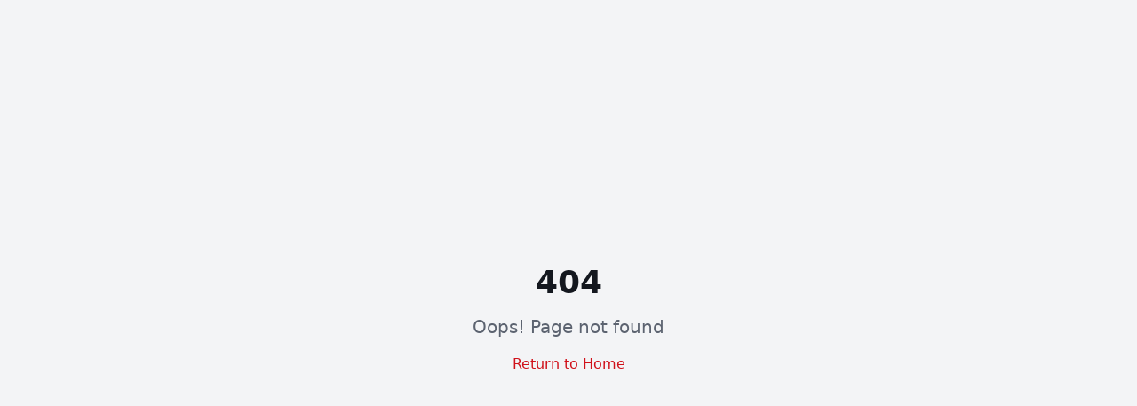

--- FILE ---
content_type: text/html; charset=utf-8
request_url: https://casetas.mx/categoria/Producto/casetas-mixta/
body_size: 3701
content:
<!DOCTYPE html>
<html lang="es-MX">
  <head>
    <meta charset="UTF-8" />
    <meta name="viewport" content="width=device-width, initial-scale=1.0" />
    <meta http-equiv="X-UA-Compatible" content="IE=edge" />
    
    <!-- Primary Meta Tags -->
    <title>Casetas Prefabricadas en México | Térmicas y Acústicas | Casetas MX</title>
    <meta
      name="description"
      content="Fabricamos casetas prefabricadas térmicas y acústicas reutilizables en México. Soluciones modulares para construcción, industria, comercio y educación. Cotización gratis ☎ 55 24 84 10 06"
    />
    <meta name="keywords" content="casetas prefabricadas, casetas térmicas, casetas acústicas, construcción modular, oficinas móviles, aulas móviles, México" />
    <meta name="author" content="Casetas MX" />
    <meta name="robots" content="index, follow, max-image-preview:large, max-snippet:-1, max-video-preview:-1" />
    <meta name="googlebot" content="index, follow" />
    
    <!-- Geo Tags -->
    <meta name="geo.region" content="MX-MEX" />
    <meta name="geo.placename" content="Estado de México" />
    <meta name="geo.position" content="19.553611;-99.263611" />
    <meta name="ICBM" content="19.553611, -99.263611" />

    <!-- Canonical -->
    <link rel="canonical" href="https://casetas.mx/" />

    <!-- Open Graph / Facebook -->
    <meta property="og:type" content="website" />
    <meta property="og:url" content="https://casetas.mx/" />
    <meta property="og:title" content="Casetas Prefabricadas en México | Térmicas y Acústicas | Casetas MX" />
    <meta property="og:description" content="Fabricamos casetas prefabricadas térmicas y acústicas reutilizables. Soluciones modulares para construcción, industria y comercio en México." />
    <meta property="og:image" content="https://casetas.mx/og-image.jpg" />
    <meta property="og:image:width" content="1200" />
    <meta property="og:image:height" content="630" />
    <meta property="og:image:alt" content="Casetas MX - Casetas Prefabricadas Térmicas y Acústicas" />
    <meta property="og:locale" content="es_MX" />
    <meta property="og:site_name" content="Casetas MX" />

    <!-- Twitter -->
    <meta name="twitter:card" content="summary_large_image" />
    <meta name="twitter:url" content="https://casetas.mx/" />
    <meta name="twitter:title" content="Casetas Prefabricadas en México | Casetas MX" />
    <meta name="twitter:description" content="Fabricamos casetas prefabricadas térmicas y acústicas reutilizables. Soluciones modulares de alta calidad." />
    <meta name="twitter:image" content="https://casetas.mx/og-image.jpg" />

    <!-- Preconnect for Performance -->
    <link rel="preconnect" href="https://fonts.googleapis.com" />
    <link rel="preconnect" href="https://fonts.gstatic.com" crossorigin />
    <link rel="preconnect" href="https://www.googletagmanager.com" />
    
    <!-- DNS Prefetch -->
    <dns-prefetch href="//www.google-analytics.com" />
    <dns-prefetch href="//www.googletagmanager.com" />

    <!-- Preload Critical Resources -->
    <link rel="preload" href="/assets/caseta1-D2W8a12-.jpg" as="image" type="image/jpeg" />
    <link rel="preload" href="https://fonts.googleapis.com/css2?family=Inter:wght@400;500;600;700&family=Teko:wght@400;500;600;700&display=swap" as="style" />

    <!-- Favicons -->
    <link rel="icon" type="image/x-icon" href="/favicon.ico" />
    <link rel="apple-touch-icon" sizes="180x180" href="/favicon.ico" />

    <!-- Schema.org - Organization -->
    <script type="application/ld+json">
      {
        "@context": "https://schema.org",
        "@type": "Organization",
        "@id": "https://casetas.mx/#organization",
        "name": "Casetas MX",
        "alternateName": "Casetas Mexico",
        "url": "https://casetas.mx",
        "logo": {
          "@type": "ImageObject",
          "url": "https://casetas.mx/logo.png",
          "width": 200,
          "height": 60
        },
        "image": "https://casetas.mx/og-image.jpg",
        "description": "Empresa líder en diseño, fabricación e instalación de casetas prefabricadas térmicas y acústicas reutilizables en México.",
        "foundingDate": "2010",
        "areaServed": {
          "@type": "Country",
          "name": "México"
        },
        "contactPoint": [
          {
            "@type": "ContactPoint",
            "telephone": "+52-55-2484-1006",
            "contactType": "sales",
            "areaServed": "MX",
            "availableLanguage": "Spanish"
          },
          {
            "@type": "ContactPoint",
            "telephone": "+52-56-1324-1756",
            "contactType": "customer service",
            "areaServed": "MX",
            "availableLanguage": "Spanish"
          }
        ],
        "address": {
          "@type": "PostalAddress",
          "streetAddress": "Av Nacional 52, San José del Jaral",
          "addressLocality": "Ecatepec de Morelos",
          "addressRegion": "Estado de México",
          "postalCode": "52924",
          "addressCountry": "MX"
        },
        "email": "recepcion@corporativoaepa.com",
        "sameAs": []
      }
    </script>

    <!-- Schema.org - LocalBusiness -->
    <script type="application/ld+json">
      {
        "@context": "https://schema.org",
        "@type": "LocalBusiness",
        "@id": "https://casetas.mx/#localbusiness",
        "name": "Casetas MX",
        "image": "https://casetas.mx/og-image.jpg",
        "description": "Fabricación e instalación de casetas prefabricadas térmicas y acústicas en México",
        "url": "https://casetas.mx",
        "telephone": "+52-55-2484-1006",
        "email": "recepcion@corporativoaepa.com",
        "priceRange": "$$",
        "address": {
          "@type": "PostalAddress",
          "streetAddress": "Av Nacional 52, San José del Jaral",
          "addressLocality": "Ecatepec de Morelos",
          "addressRegion": "Estado de México",
          "postalCode": "52924",
          "addressCountry": "MX"
        },
        "geo": {
          "@type": "GeoCoordinates",
          "latitude": 19.553611,
          "longitude": -99.263611
        },
        "openingHoursSpecification": [
          {
            "@type": "OpeningHoursSpecification",
            "dayOfWeek": ["Monday", "Tuesday", "Wednesday", "Thursday", "Friday"],
            "opens": "09:00",
            "closes": "18:00"
          }
        ],
        "areaServed": {
          "@type": "Country",
          "name": "México"
        }
      }
    </script>

    <!-- Schema.org - WebSite with SearchAction -->
    <script type="application/ld+json">
      {
        "@context": "https://schema.org",
        "@type": "WebSite",
        "@id": "https://casetas.mx/#website",
        "url": "https://casetas.mx",
        "name": "Casetas MX",
        "description": "Casetas prefabricadas térmicas y acústicas en México",
        "publisher": {
          "@id": "https://casetas.mx/#organization"
        },
        "inLanguage": "es-MX",
        "potentialAction": {
          "@type": "SearchAction",
          "target": {
            "@type": "EntryPoint",
            "urlTemplate": "https://casetas.mx/blog?q={search_term_string}"
          },
          "query-input": "required name=search_term_string"
        }
      }
    </script>

    <!-- Schema.org - Service -->
    <script type="application/ld+json">
      {
        "@context": "https://schema.org",
        "@type": "Service",
        "@id": "https://casetas.mx/#service",
        "name": "Fabricación de Casetas Prefabricadas",
        "serviceType": "Construcción Modular",
        "provider": {
          "@id": "https://casetas.mx/#organization"
        },
        "areaServed": {
          "@type": "Country",
          "name": "México"
        },
        "description": "Diseño, fabricación e instalación de casetas prefabricadas térmicas y acústicas reutilizables para diversos sectores industriales y comerciales.",
        "hasOfferCatalog": {
          "@type": "OfferCatalog",
          "name": "Productos y Servicios",
          "itemListElement": [
            {
              "@type": "Offer",
              "itemOffered": {
                "@type": "Service",
                "name": "Casetas Multypanel",
                "description": "Paneles aislados de poliuretano con alta eficiencia térmica"
              }
            },
            {
              "@type": "Offer",
              "itemOffered": {
                "@type": "Service",
                "name": "Casetas Lámina Pintro",
                "description": "Soluciones económicas y durables de acero"
              }
            },
            {
              "@type": "Offer",
              "itemOffered": {
                "@type": "Service",
                "name": "Techos y Cubiertas",
                "description": "Protección superior para naves y estructuras"
              }
            },
            {
              "@type": "Offer",
              "itemOffered": {
                "@type": "Service",
                "name": "Bardas Perimetrales",
                "description": "Seguridad y delimitación con estilo"
              }
            },
            {
              "@type": "Offer",
              "itemOffered": {
                "@type": "Service",
                "name": "Fachadas Arquitectónicas",
                "description": "Transformación estética de edificios"
              }
            },
            {
              "@type": "Offer",
              "itemOffered": {
                "@type": "Service",
                "name": "Aulas Móviles",
                "description": "Espacios educativos de rápida instalación"
              }
            }
          ]
        }
      }
    </script>

    <!-- Schema.org - FAQPage -->
    <script type="application/ld+json">
      {
        "@context": "https://schema.org",
        "@type": "FAQPage",
        "@id": "https://casetas.mx/#faq",
        "mainEntity": [
          {
            "@type": "Question",
            "name": "¿Qué son las casetas prefabricadas?",
            "acceptedAnswer": {
              "@type": "Answer",
              "text": "Las casetas prefabricadas son estructuras modulares fabricadas en planta y ensambladas en sitio. Ofrecen ventajas como rapidez de instalación, calidad controlada, menor costo y la posibilidad de ser reubicadas o reutilizadas."
            }
          },
          {
            "@type": "Question",
            "name": "¿Cuánto tiempo toma instalar una caseta prefabricada?",
            "acceptedAnswer": {
              "@type": "Answer",
              "text": "Dependiendo del tamaño y complejidad, una caseta prefabricada puede instalarse en días o semanas, comparado con meses de construcción tradicional. Esto representa un ahorro de hasta 70% en tiempo de entrega."
            }
          },
          {
            "@type": "Question",
            "name": "¿Qué tipo de aislamiento tienen las casetas térmicas?",
            "acceptedAnswer": {
              "@type": "Answer",
              "text": "Nuestras casetas térmicas utilizan paneles con núcleo de poliuretano de alta densidad que proporcionan excelente aislamiento térmico, reduciendo hasta un 30% el consumo energético en climatización."
            }
          },
          {
            "@type": "Question",
            "name": "¿En qué sectores se utilizan las casetas prefabricadas?",
            "acceptedAnswer": {
              "@type": "Answer",
              "text": "Las casetas prefabricadas se utilizan en construcción (oficinas de obra), educación (aulas móviles), industria (oficinas y almacenes), comercio (módulos comerciales), gobierno (oficinas temporales) y sector salud."
            }
          },
          {
            "@type": "Question",
            "name": "¿Las casetas prefabricadas son reutilizables?",
            "acceptedAnswer": {
              "@type": "Answer",
              "text": "Sí, una de las principales ventajas de las casetas prefabricadas es que pueden ser desmontadas y reubicadas en otra ubicación, lo que las hace una inversión sustentable y de largo plazo con más de 20 años de vida útil."
            }
          }
        ]
      }
    </script>

    <!-- Schema.org - BreadcrumbList -->
    <script type="application/ld+json">
      {
        "@context": "https://schema.org",
        "@type": "BreadcrumbList",
        "itemListElement": [
          {
            "@type": "ListItem",
            "position": 1,
            "name": "Inicio",
            "item": "https://casetas.mx/"
          }
        ]
      }
    </script>

    <!-- Google tag (gtag.js) -->
    <script async src="https://www.googletagmanager.com/gtag/js?id=G-BMBHLV3M01"></script>
    <script>
      window.dataLayer = window.dataLayer || [];
      function gtag(){dataLayer.push(arguments);}
      gtag('js', new Date());
      gtag('config', 'G-BMBHLV3M01');
    </script>
    <script type="module" crossorigin src="/assets/index-8LQ2esRc.js"></script>
    <link rel="stylesheet" crossorigin href="/assets/index-CucD6L4d.css">
  <script defer src="https://casetas.mx/~flock.js" data-proxy-url="https://casetas.mx/~api/analytics"></script></head>
  <body>
    <div id="root"></div>
  </body>
</html>

--- FILE ---
content_type: text/javascript; charset=utf-8
request_url: https://casetas.mx/assets/index-8LQ2esRc.js
body_size: 242126
content:
var ky=e=>{throw TypeError(e)};var Kd=(e,t,n)=>t.has(e)||ky("Cannot "+n);var I=(e,t,n)=>(Kd(e,t,"read from private field"),n?n.call(e):t.get(e)),_e=(e,t,n)=>t.has(e)?ky("Cannot add the same private member more than once"):t instanceof WeakSet?t.add(e):t.set(e,n),ue=(e,t,n,r)=>(Kd(e,t,"write to private field"),r?r.call(e,n):t.set(e,n),n),xt=(e,t,n)=>(Kd(e,t,"access private method"),n);var Ql=(e,t,n,r)=>({set _(s){ue(e,t,s,n)},get _(){return I(e,t,r)}});function lT(e,t){for(var n=0;n<t.length;n++){const r=t[n];if(typeof r!="string"&&!Array.isArray(r)){for(const s in r)if(s!=="default"&&!(s in e)){const i=Object.getOwnPropertyDescriptor(r,s);i&&Object.defineProperty(e,s,i.get?i:{enumerable:!0,get:()=>r[s]})}}}return Object.freeze(Object.defineProperty(e,Symbol.toStringTag,{value:"Module"}))}(function(){const t=document.createElement("link").relList;if(t&&t.supports&&t.supports("modulepreload"))return;for(const s of document.querySelectorAll('link[rel="modulepreload"]'))r(s);new MutationObserver(s=>{for(const i of s)if(i.type==="childList")for(const o of i.addedNodes)o.tagName==="LINK"&&o.rel==="modulepreload"&&r(o)}).observe(document,{childList:!0,subtree:!0});function n(s){const i={};return s.integrity&&(i.integrity=s.integrity),s.referrerPolicy&&(i.referrerPolicy=s.referrerPolicy),s.crossOrigin==="use-credentials"?i.credentials="include":s.crossOrigin==="anonymous"?i.credentials="omit":i.credentials="same-origin",i}function r(s){if(s.ep)return;s.ep=!0;const i=n(s);fetch(s.href,i)}})();function Xx(e){return e&&e.__esModule&&Object.prototype.hasOwnProperty.call(e,"default")?e.default:e}var Qx={exports:{}},ed={},eb={exports:{}},ge={};/**
 * @license React
 * react.production.min.js
 *
 * Copyright (c) Facebook, Inc. and its affiliates.
 *
 * This source code is licensed under the MIT license found in the
 * LICENSE file in the root directory of this source tree.
 */var Ml=Symbol.for("react.element"),cT=Symbol.for("react.portal"),uT=Symbol.for("react.fragment"),dT=Symbol.for("react.strict_mode"),hT=Symbol.for("react.profiler"),fT=Symbol.for("react.provider"),pT=Symbol.for("react.context"),mT=Symbol.for("react.forward_ref"),gT=Symbol.for("react.suspense"),yT=Symbol.for("react.memo"),vT=Symbol.for("react.lazy"),Ey=Symbol.iterator;function wT(e){return e===null||typeof e!="object"?null:(e=Ey&&e[Ey]||e["@@iterator"],typeof e=="function"?e:null)}var tb={isMounted:function(){return!1},enqueueForceUpdate:function(){},enqueueReplaceState:function(){},enqueueSetState:function(){}},nb=Object.assign,rb={};function Ho(e,t,n){this.props=e,this.context=t,this.refs=rb,this.updater=n||tb}Ho.prototype.isReactComponent={};Ho.prototype.setState=function(e,t){if(typeof e!="object"&&typeof e!="function"&&e!=null)throw Error("setState(...): takes an object of state variables to update or a function which returns an object of state variables.");this.updater.enqueueSetState(this,e,t,"setState")};Ho.prototype.forceUpdate=function(e){this.updater.enqueueForceUpdate(this,e,"forceUpdate")};function sb(){}sb.prototype=Ho.prototype;function Qp(e,t,n){this.props=e,this.context=t,this.refs=rb,this.updater=n||tb}var em=Qp.prototype=new sb;em.constructor=Qp;nb(em,Ho.prototype);em.isPureReactComponent=!0;var Cy=Array.isArray,ib=Object.prototype.hasOwnProperty,tm={current:null},ob={key:!0,ref:!0,__self:!0,__source:!0};function ab(e,t,n){var r,s={},i=null,o=null;if(t!=null)for(r in t.ref!==void 0&&(o=t.ref),t.key!==void 0&&(i=""+t.key),t)ib.call(t,r)&&!ob.hasOwnProperty(r)&&(s[r]=t[r]);var a=arguments.length-2;if(a===1)s.children=n;else if(1<a){for(var l=Array(a),c=0;c<a;c++)l[c]=arguments[c+2];s.children=l}if(e&&e.defaultProps)for(r in a=e.defaultProps,a)s[r]===void 0&&(s[r]=a[r]);return{$$typeof:Ml,type:e,key:i,ref:o,props:s,_owner:tm.current}}function xT(e,t){return{$$typeof:Ml,type:e.type,key:t,ref:e.ref,props:e.props,_owner:e._owner}}function nm(e){return typeof e=="object"&&e!==null&&e.$$typeof===Ml}function bT(e){var t={"=":"=0",":":"=2"};return"$"+e.replace(/[=:]/g,function(n){return t[n]})}var Ty=/\/+/g;function Gd(e,t){return typeof e=="object"&&e!==null&&e.key!=null?bT(""+e.key):t.toString(36)}function Oc(e,t,n,r,s){var i=typeof e;(i==="undefined"||i==="boolean")&&(e=null);var o=!1;if(e===null)o=!0;else switch(i){case"string":case"number":o=!0;break;case"object":switch(e.$$typeof){case Ml:case cT:o=!0}}if(o)return o=e,s=s(o),e=r===""?"."+Gd(o,0):r,Cy(s)?(n="",e!=null&&(n=e.replace(Ty,"$&/")+"/"),Oc(s,t,n,"",function(c){return c})):s!=null&&(nm(s)&&(s=xT(s,n+(!s.key||o&&o.key===s.key?"":(""+s.key).replace(Ty,"$&/")+"/")+e)),t.push(s)),1;if(o=0,r=r===""?".":r+":",Cy(e))for(var a=0;a<e.length;a++){i=e[a];var l=r+Gd(i,a);o+=Oc(i,t,n,l,s)}else if(l=wT(e),typeof l=="function")for(e=l.call(e),a=0;!(i=e.next()).done;)i=i.value,l=r+Gd(i,a++),o+=Oc(i,t,n,l,s);else if(i==="object")throw t=String(e),Error("Objects are not valid as a React child (found: "+(t==="[object Object]"?"object with keys {"+Object.keys(e).join(", ")+"}":t)+"). If you meant to render a collection of children, use an array instead.");return o}function ec(e,t,n){if(e==null)return e;var r=[],s=0;return Oc(e,r,"","",function(i){return t.call(n,i,s++)}),r}function _T(e){if(e._status===-1){var t=e._result;t=t(),t.then(function(n){(e._status===0||e._status===-1)&&(e._status=1,e._result=n)},function(n){(e._status===0||e._status===-1)&&(e._status=2,e._result=n)}),e._status===-1&&(e._status=0,e._result=t)}if(e._status===1)return e._result.default;throw e._result}var It={current:null},Ic={transition:null},ST={ReactCurrentDispatcher:It,ReactCurrentBatchConfig:Ic,ReactCurrentOwner:tm};function lb(){throw Error("act(...) is not supported in production builds of React.")}ge.Children={map:ec,forEach:function(e,t,n){ec(e,function(){t.apply(this,arguments)},n)},count:function(e){var t=0;return ec(e,function(){t++}),t},toArray:function(e){return ec(e,function(t){return t})||[]},only:function(e){if(!nm(e))throw Error("React.Children.only expected to receive a single React element child.");return e}};ge.Component=Ho;ge.Fragment=uT;ge.Profiler=hT;ge.PureComponent=Qp;ge.StrictMode=dT;ge.Suspense=gT;ge.__SECRET_INTERNALS_DO_NOT_USE_OR_YOU_WILL_BE_FIRED=ST;ge.act=lb;ge.cloneElement=function(e,t,n){if(e==null)throw Error("React.cloneElement(...): The argument must be a React element, but you passed "+e+".");var r=nb({},e.props),s=e.key,i=e.ref,o=e._owner;if(t!=null){if(t.ref!==void 0&&(i=t.ref,o=tm.current),t.key!==void 0&&(s=""+t.key),e.type&&e.type.defaultProps)var a=e.type.defaultProps;for(l in t)ib.call(t,l)&&!ob.hasOwnProperty(l)&&(r[l]=t[l]===void 0&&a!==void 0?a[l]:t[l])}var l=arguments.length-2;if(l===1)r.children=n;else if(1<l){a=Array(l);for(var c=0;c<l;c++)a[c]=arguments[c+2];r.children=a}return{$$typeof:Ml,type:e.type,key:s,ref:i,props:r,_owner:o}};ge.createContext=function(e){return e={$$typeof:pT,_currentValue:e,_currentValue2:e,_threadCount:0,Provider:null,Consumer:null,_defaultValue:null,_globalName:null},e.Provider={$$typeof:fT,_context:e},e.Consumer=e};ge.createElement=ab;ge.createFactory=function(e){var t=ab.bind(null,e);return t.type=e,t};ge.createRef=function(){return{current:null}};ge.forwardRef=function(e){return{$$typeof:mT,render:e}};ge.isValidElement=nm;ge.lazy=function(e){return{$$typeof:vT,_payload:{_status:-1,_result:e},_init:_T}};ge.memo=function(e,t){return{$$typeof:yT,type:e,compare:t===void 0?null:t}};ge.startTransition=function(e){var t=Ic.transition;Ic.transition={};try{e()}finally{Ic.transition=t}};ge.unstable_act=lb;ge.useCallback=function(e,t){return It.current.useCallback(e,t)};ge.useContext=function(e){return It.current.useContext(e)};ge.useDebugValue=function(){};ge.useDeferredValue=function(e){return It.current.useDeferredValue(e)};ge.useEffect=function(e,t){return It.current.useEffect(e,t)};ge.useId=function(){return It.current.useId()};ge.useImperativeHandle=function(e,t,n){return It.current.useImperativeHandle(e,t,n)};ge.useInsertionEffect=function(e,t){return It.current.useInsertionEffect(e,t)};ge.useLayoutEffect=function(e,t){return It.current.useLayoutEffect(e,t)};ge.useMemo=function(e,t){return It.current.useMemo(e,t)};ge.useReducer=function(e,t,n){return It.current.useReducer(e,t,n)};ge.useRef=function(e){return It.current.useRef(e)};ge.useState=function(e){return It.current.useState(e)};ge.useSyncExternalStore=function(e,t,n){return It.current.useSyncExternalStore(e,t,n)};ge.useTransition=function(){return It.current.useTransition()};ge.version="18.3.1";eb.exports=ge;var b=eb.exports;const A=Xx(b),rm=lT({__proto__:null,default:A},[b]);/**
 * @license React
 * react-jsx-runtime.production.min.js
 *
 * Copyright (c) Facebook, Inc. and its affiliates.
 *
 * This source code is licensed under the MIT license found in the
 * LICENSE file in the root directory of this source tree.
 */var kT=b,ET=Symbol.for("react.element"),CT=Symbol.for("react.fragment"),TT=Object.prototype.hasOwnProperty,PT=kT.__SECRET_INTERNALS_DO_NOT_USE_OR_YOU_WILL_BE_FIRED.ReactCurrentOwner,jT={key:!0,ref:!0,__self:!0,__source:!0};function cb(e,t,n){var r,s={},i=null,o=null;n!==void 0&&(i=""+n),t.key!==void 0&&(i=""+t.key),t.ref!==void 0&&(o=t.ref);for(r in t)TT.call(t,r)&&!jT.hasOwnProperty(r)&&(s[r]=t[r]);if(e&&e.defaultProps)for(r in t=e.defaultProps,t)s[r]===void 0&&(s[r]=t[r]);return{$$typeof:ET,type:e,key:i,ref:o,props:s,_owner:PT.current}}ed.Fragment=CT;ed.jsx=cb;ed.jsxs=cb;Qx.exports=ed;var h=Qx.exports,ub={exports:{}},an={},db={exports:{}},hb={};/**
 * @license React
 * scheduler.production.min.js
 *
 * Copyright (c) Facebook, Inc. and its affiliates.
 *
 * This source code is licensed under the MIT license found in the
 * LICENSE file in the root directory of this source tree.
 */(function(e){function t(j,O){var U=j.length;j.push(O);e:for(;0<U;){var oe=U-1>>>1,re=j[oe];if(0<s(re,O))j[oe]=O,j[U]=re,U=oe;else break e}}function n(j){return j.length===0?null:j[0]}function r(j){if(j.length===0)return null;var O=j[0],U=j.pop();if(U!==O){j[0]=U;e:for(var oe=0,re=j.length,he=re>>>1;oe<he;){var fe=2*(oe+1)-1,Me=j[fe],ct=fe+1,ve=j[ct];if(0>s(Me,U))ct<re&&0>s(ve,Me)?(j[oe]=ve,j[ct]=U,oe=ct):(j[oe]=Me,j[fe]=U,oe=fe);else if(ct<re&&0>s(ve,U))j[oe]=ve,j[ct]=U,oe=ct;else break e}}return O}function s(j,O){var U=j.sortIndex-O.sortIndex;return U!==0?U:j.id-O.id}if(typeof performance=="object"&&typeof performance.now=="function"){var i=performance;e.unstable_now=function(){return i.now()}}else{var o=Date,a=o.now();e.unstable_now=function(){return o.now()-a}}var l=[],c=[],u=1,d=null,f=3,p=!1,w=!1,g=!1,x=typeof setTimeout=="function"?setTimeout:null,y=typeof clearTimeout=="function"?clearTimeout:null,m=typeof setImmediate<"u"?setImmediate:null;typeof navigator<"u"&&navigator.scheduling!==void 0&&navigator.scheduling.isInputPending!==void 0&&navigator.scheduling.isInputPending.bind(navigator.scheduling);function v(j){for(var O=n(c);O!==null;){if(O.callback===null)r(c);else if(O.startTime<=j)r(c),O.sortIndex=O.expirationTime,t(l,O);else break;O=n(c)}}function _(j){if(g=!1,v(j),!w)if(n(l)!==null)w=!0,Q(S);else{var O=n(c);O!==null&&q(_,O.startTime-j)}}function S(j,O){w=!1,g&&(g=!1,y(T),T=-1),p=!0;var U=f;try{for(v(O),d=n(l);d!==null&&(!(d.expirationTime>O)||j&&!G());){var oe=d.callback;if(typeof oe=="function"){d.callback=null,f=d.priorityLevel;var re=oe(d.expirationTime<=O);O=e.unstable_now(),typeof re=="function"?d.callback=re:d===n(l)&&r(l),v(O)}else r(l);d=n(l)}if(d!==null)var he=!0;else{var fe=n(c);fe!==null&&q(_,fe.startTime-O),he=!1}return he}finally{d=null,f=U,p=!1}}var E=!1,C=null,T=-1,R=5,D=-1;function G(){return!(e.unstable_now()-D<R)}function M(){if(C!==null){var j=e.unstable_now();D=j;var O=!0;try{O=C(!0,j)}finally{O?K():(E=!1,C=null)}}else E=!1}var K;if(typeof m=="function")K=function(){m(M)};else if(typeof MessageChannel<"u"){var L=new MessageChannel,ne=L.port2;L.port1.onmessage=M,K=function(){ne.postMessage(null)}}else K=function(){x(M,0)};function Q(j){C=j,E||(E=!0,K())}function q(j,O){T=x(function(){j(e.unstable_now())},O)}e.unstable_IdlePriority=5,e.unstable_ImmediatePriority=1,e.unstable_LowPriority=4,e.unstable_NormalPriority=3,e.unstable_Profiling=null,e.unstable_UserBlockingPriority=2,e.unstable_cancelCallback=function(j){j.callback=null},e.unstable_continueExecution=function(){w||p||(w=!0,Q(S))},e.unstable_forceFrameRate=function(j){0>j||125<j?console.error("forceFrameRate takes a positive int between 0 and 125, forcing frame rates higher than 125 fps is not supported"):R=0<j?Math.floor(1e3/j):5},e.unstable_getCurrentPriorityLevel=function(){return f},e.unstable_getFirstCallbackNode=function(){return n(l)},e.unstable_next=function(j){switch(f){case 1:case 2:case 3:var O=3;break;default:O=f}var U=f;f=O;try{return j()}finally{f=U}},e.unstable_pauseExecution=function(){},e.unstable_requestPaint=function(){},e.unstable_runWithPriority=function(j,O){switch(j){case 1:case 2:case 3:case 4:case 5:break;default:j=3}var U=f;f=j;try{return O()}finally{f=U}},e.unstable_scheduleCallback=function(j,O,U){var oe=e.unstable_now();switch(typeof U=="object"&&U!==null?(U=U.delay,U=typeof U=="number"&&0<U?oe+U:oe):U=oe,j){case 1:var re=-1;break;case 2:re=250;break;case 5:re=1073741823;break;case 4:re=1e4;break;default:re=5e3}return re=U+re,j={id:u++,callback:O,priorityLevel:j,startTime:U,expirationTime:re,sortIndex:-1},U>oe?(j.sortIndex=U,t(c,j),n(l)===null&&j===n(c)&&(g?(y(T),T=-1):g=!0,q(_,U-oe))):(j.sortIndex=re,t(l,j),w||p||(w=!0,Q(S))),j},e.unstable_shouldYield=G,e.unstable_wrapCallback=function(j){var O=f;return function(){var U=f;f=O;try{return j.apply(this,arguments)}finally{f=U}}}})(hb);db.exports=hb;var AT=db.exports;/**
 * @license React
 * react-dom.production.min.js
 *
 * Copyright (c) Facebook, Inc. and its affiliates.
 *
 * This source code is licensed under the MIT license found in the
 * LICENSE file in the root directory of this source tree.
 */var RT=b,rn=AT;function $(e){for(var t="https://reactjs.org/docs/error-decoder.html?invariant="+e,n=1;n<arguments.length;n++)t+="&args[]="+encodeURIComponent(arguments[n]);return"Minified React error #"+e+"; visit "+t+" for the full message or use the non-minified dev environment for full errors and additional helpful warnings."}var fb=new Set,Xa={};function ki(e,t){jo(e,t),jo(e+"Capture",t)}function jo(e,t){for(Xa[e]=t,e=0;e<t.length;e++)fb.add(t[e])}var Or=!(typeof window>"u"||typeof window.document>"u"||typeof window.document.createElement>"u"),nf=Object.prototype.hasOwnProperty,NT=/^[:A-Z_a-z\u00C0-\u00D6\u00D8-\u00F6\u00F8-\u02FF\u0370-\u037D\u037F-\u1FFF\u200C-\u200D\u2070-\u218F\u2C00-\u2FEF\u3001-\uD7FF\uF900-\uFDCF\uFDF0-\uFFFD][:A-Z_a-z\u00C0-\u00D6\u00D8-\u00F6\u00F8-\u02FF\u0370-\u037D\u037F-\u1FFF\u200C-\u200D\u2070-\u218F\u2C00-\u2FEF\u3001-\uD7FF\uF900-\uFDCF\uFDF0-\uFFFD\-.0-9\u00B7\u0300-\u036F\u203F-\u2040]*$/,Py={},jy={};function OT(e){return nf.call(jy,e)?!0:nf.call(Py,e)?!1:NT.test(e)?jy[e]=!0:(Py[e]=!0,!1)}function IT(e,t,n,r){if(n!==null&&n.type===0)return!1;switch(typeof t){case"function":case"symbol":return!0;case"boolean":return r?!1:n!==null?!n.acceptsBooleans:(e=e.toLowerCase().slice(0,5),e!=="data-"&&e!=="aria-");default:return!1}}function DT(e,t,n,r){if(t===null||typeof t>"u"||IT(e,t,n,r))return!0;if(r)return!1;if(n!==null)switch(n.type){case 3:return!t;case 4:return t===!1;case 5:return isNaN(t);case 6:return isNaN(t)||1>t}return!1}function Dt(e,t,n,r,s,i,o){this.acceptsBooleans=t===2||t===3||t===4,this.attributeName=r,this.attributeNamespace=s,this.mustUseProperty=n,this.propertyName=e,this.type=t,this.sanitizeURL=i,this.removeEmptyString=o}var wt={};"children dangerouslySetInnerHTML defaultValue defaultChecked innerHTML suppressContentEditableWarning suppressHydrationWarning style".split(" ").forEach(function(e){wt[e]=new Dt(e,0,!1,e,null,!1,!1)});[["acceptCharset","accept-charset"],["className","class"],["htmlFor","for"],["httpEquiv","http-equiv"]].forEach(function(e){var t=e[0];wt[t]=new Dt(t,1,!1,e[1],null,!1,!1)});["contentEditable","draggable","spellCheck","value"].forEach(function(e){wt[e]=new Dt(e,2,!1,e.toLowerCase(),null,!1,!1)});["autoReverse","externalResourcesRequired","focusable","preserveAlpha"].forEach(function(e){wt[e]=new Dt(e,2,!1,e,null,!1,!1)});"allowFullScreen async autoFocus autoPlay controls default defer disabled disablePictureInPicture disableRemotePlayback formNoValidate hidden loop noModule noValidate open playsInline readOnly required reversed scoped seamless itemScope".split(" ").forEach(function(e){wt[e]=new Dt(e,3,!1,e.toLowerCase(),null,!1,!1)});["checked","multiple","muted","selected"].forEach(function(e){wt[e]=new Dt(e,3,!0,e,null,!1,!1)});["capture","download"].forEach(function(e){wt[e]=new Dt(e,4,!1,e,null,!1,!1)});["cols","rows","size","span"].forEach(function(e){wt[e]=new Dt(e,6,!1,e,null,!1,!1)});["rowSpan","start"].forEach(function(e){wt[e]=new Dt(e,5,!1,e.toLowerCase(),null,!1,!1)});var sm=/[\-:]([a-z])/g;function im(e){return e[1].toUpperCase()}"accent-height alignment-baseline arabic-form baseline-shift cap-height clip-path clip-rule color-interpolation color-interpolation-filters color-profile color-rendering dominant-baseline enable-background fill-opacity fill-rule flood-color flood-opacity font-family font-size font-size-adjust font-stretch font-style font-variant font-weight glyph-name glyph-orientation-horizontal glyph-orientation-vertical horiz-adv-x horiz-origin-x image-rendering letter-spacing lighting-color marker-end marker-mid marker-start overline-position overline-thickness paint-order panose-1 pointer-events rendering-intent shape-rendering stop-color stop-opacity strikethrough-position strikethrough-thickness stroke-dasharray stroke-dashoffset stroke-linecap stroke-linejoin stroke-miterlimit stroke-opacity stroke-width text-anchor text-decoration text-rendering underline-position underline-thickness unicode-bidi unicode-range units-per-em v-alphabetic v-hanging v-ideographic v-mathematical vector-effect vert-adv-y vert-origin-x vert-origin-y word-spacing writing-mode xmlns:xlink x-height".split(" ").forEach(function(e){var t=e.replace(sm,im);wt[t]=new Dt(t,1,!1,e,null,!1,!1)});"xlink:actuate xlink:arcrole xlink:role xlink:show xlink:title xlink:type".split(" ").forEach(function(e){var t=e.replace(sm,im);wt[t]=new Dt(t,1,!1,e,"http://www.w3.org/1999/xlink",!1,!1)});["xml:base","xml:lang","xml:space"].forEach(function(e){var t=e.replace(sm,im);wt[t]=new Dt(t,1,!1,e,"http://www.w3.org/XML/1998/namespace",!1,!1)});["tabIndex","crossOrigin"].forEach(function(e){wt[e]=new Dt(e,1,!1,e.toLowerCase(),null,!1,!1)});wt.xlinkHref=new Dt("xlinkHref",1,!1,"xlink:href","http://www.w3.org/1999/xlink",!0,!1);["src","href","action","formAction"].forEach(function(e){wt[e]=new Dt(e,1,!1,e.toLowerCase(),null,!0,!0)});function om(e,t,n,r){var s=wt.hasOwnProperty(t)?wt[t]:null;(s!==null?s.type!==0:r||!(2<t.length)||t[0]!=="o"&&t[0]!=="O"||t[1]!=="n"&&t[1]!=="N")&&(DT(t,n,s,r)&&(n=null),r||s===null?OT(t)&&(n===null?e.removeAttribute(t):e.setAttribute(t,""+n)):s.mustUseProperty?e[s.propertyName]=n===null?s.type===3?!1:"":n:(t=s.attributeName,r=s.attributeNamespace,n===null?e.removeAttribute(t):(s=s.type,n=s===3||s===4&&n===!0?"":""+n,r?e.setAttributeNS(r,t,n):e.setAttribute(t,n))))}var Ur=RT.__SECRET_INTERNALS_DO_NOT_USE_OR_YOU_WILL_BE_FIRED,tc=Symbol.for("react.element"),qi=Symbol.for("react.portal"),Hi=Symbol.for("react.fragment"),am=Symbol.for("react.strict_mode"),rf=Symbol.for("react.profiler"),pb=Symbol.for("react.provider"),mb=Symbol.for("react.context"),lm=Symbol.for("react.forward_ref"),sf=Symbol.for("react.suspense"),of=Symbol.for("react.suspense_list"),cm=Symbol.for("react.memo"),es=Symbol.for("react.lazy"),gb=Symbol.for("react.offscreen"),Ay=Symbol.iterator;function ca(e){return e===null||typeof e!="object"?null:(e=Ay&&e[Ay]||e["@@iterator"],typeof e=="function"?e:null)}var Be=Object.assign,Zd;function Ea(e){if(Zd===void 0)try{throw Error()}catch(n){var t=n.stack.trim().match(/\n( *(at )?)/);Zd=t&&t[1]||""}return`
`+Zd+e}var Jd=!1;function Yd(e,t){if(!e||Jd)return"";Jd=!0;var n=Error.prepareStackTrace;Error.prepareStackTrace=void 0;try{if(t)if(t=function(){throw Error()},Object.defineProperty(t.prototype,"props",{set:function(){throw Error()}}),typeof Reflect=="object"&&Reflect.construct){try{Reflect.construct(t,[])}catch(c){var r=c}Reflect.construct(e,[],t)}else{try{t.call()}catch(c){r=c}e.call(t.prototype)}else{try{throw Error()}catch(c){r=c}e()}}catch(c){if(c&&r&&typeof c.stack=="string"){for(var s=c.stack.split(`
`),i=r.stack.split(`
`),o=s.length-1,a=i.length-1;1<=o&&0<=a&&s[o]!==i[a];)a--;for(;1<=o&&0<=a;o--,a--)if(s[o]!==i[a]){if(o!==1||a!==1)do if(o--,a--,0>a||s[o]!==i[a]){var l=`
`+s[o].replace(" at new "," at ");return e.displayName&&l.includes("<anonymous>")&&(l=l.replace("<anonymous>",e.displayName)),l}while(1<=o&&0<=a);break}}}finally{Jd=!1,Error.prepareStackTrace=n}return(e=e?e.displayName||e.name:"")?Ea(e):""}function MT(e){switch(e.tag){case 5:return Ea(e.type);case 16:return Ea("Lazy");case 13:return Ea("Suspense");case 19:return Ea("SuspenseList");case 0:case 2:case 15:return e=Yd(e.type,!1),e;case 11:return e=Yd(e.type.render,!1),e;case 1:return e=Yd(e.type,!0),e;default:return""}}function af(e){if(e==null)return null;if(typeof e=="function")return e.displayName||e.name||null;if(typeof e=="string")return e;switch(e){case Hi:return"Fragment";case qi:return"Portal";case rf:return"Profiler";case am:return"StrictMode";case sf:return"Suspense";case of:return"SuspenseList"}if(typeof e=="object")switch(e.$$typeof){case mb:return(e.displayName||"Context")+".Consumer";case pb:return(e._context.displayName||"Context")+".Provider";case lm:var t=e.render;return e=e.displayName,e||(e=t.displayName||t.name||"",e=e!==""?"ForwardRef("+e+")":"ForwardRef"),e;case cm:return t=e.displayName||null,t!==null?t:af(e.type)||"Memo";case es:t=e._payload,e=e._init;try{return af(e(t))}catch{}}return null}function LT(e){var t=e.type;switch(e.tag){case 24:return"Cache";case 9:return(t.displayName||"Context")+".Consumer";case 10:return(t._context.displayName||"Context")+".Provider";case 18:return"DehydratedFragment";case 11:return e=t.render,e=e.displayName||e.name||"",t.displayName||(e!==""?"ForwardRef("+e+")":"ForwardRef");case 7:return"Fragment";case 5:return t;case 4:return"Portal";case 3:return"Root";case 6:return"Text";case 16:return af(t);case 8:return t===am?"StrictMode":"Mode";case 22:return"Offscreen";case 12:return"Profiler";case 21:return"Scope";case 13:return"Suspense";case 19:return"SuspenseList";case 25:return"TracingMarker";case 1:case 0:case 17:case 2:case 14:case 15:if(typeof t=="function")return t.displayName||t.name||null;if(typeof t=="string")return t}return null}function Ts(e){switch(typeof e){case"boolean":case"number":case"string":case"undefined":return e;case"object":return e;default:return""}}function yb(e){var t=e.type;return(e=e.nodeName)&&e.toLowerCase()==="input"&&(t==="checkbox"||t==="radio")}function $T(e){var t=yb(e)?"checked":"value",n=Object.getOwnPropertyDescriptor(e.constructor.prototype,t),r=""+e[t];if(!e.hasOwnProperty(t)&&typeof n<"u"&&typeof n.get=="function"&&typeof n.set=="function"){var s=n.get,i=n.set;return Object.defineProperty(e,t,{configurable:!0,get:function(){return s.call(this)},set:function(o){r=""+o,i.call(this,o)}}),Object.defineProperty(e,t,{enumerable:n.enumerable}),{getValue:function(){return r},setValue:function(o){r=""+o},stopTracking:function(){e._valueTracker=null,delete e[t]}}}}function nc(e){e._valueTracker||(e._valueTracker=$T(e))}function vb(e){if(!e)return!1;var t=e._valueTracker;if(!t)return!0;var n=t.getValue(),r="";return e&&(r=yb(e)?e.checked?"true":"false":e.value),e=r,e!==n?(t.setValue(e),!0):!1}function nu(e){if(e=e||(typeof document<"u"?document:void 0),typeof e>"u")return null;try{return e.activeElement||e.body}catch{return e.body}}function lf(e,t){var n=t.checked;return Be({},t,{defaultChecked:void 0,defaultValue:void 0,value:void 0,checked:n??e._wrapperState.initialChecked})}function Ry(e,t){var n=t.defaultValue==null?"":t.defaultValue,r=t.checked!=null?t.checked:t.defaultChecked;n=Ts(t.value!=null?t.value:n),e._wrapperState={initialChecked:r,initialValue:n,controlled:t.type==="checkbox"||t.type==="radio"?t.checked!=null:t.value!=null}}function wb(e,t){t=t.checked,t!=null&&om(e,"checked",t,!1)}function cf(e,t){wb(e,t);var n=Ts(t.value),r=t.type;if(n!=null)r==="number"?(n===0&&e.value===""||e.value!=n)&&(e.value=""+n):e.value!==""+n&&(e.value=""+n);else if(r==="submit"||r==="reset"){e.removeAttribute("value");return}t.hasOwnProperty("value")?uf(e,t.type,n):t.hasOwnProperty("defaultValue")&&uf(e,t.type,Ts(t.defaultValue)),t.checked==null&&t.defaultChecked!=null&&(e.defaultChecked=!!t.defaultChecked)}function Ny(e,t,n){if(t.hasOwnProperty("value")||t.hasOwnProperty("defaultValue")){var r=t.type;if(!(r!=="submit"&&r!=="reset"||t.value!==void 0&&t.value!==null))return;t=""+e._wrapperState.initialValue,n||t===e.value||(e.value=t),e.defaultValue=t}n=e.name,n!==""&&(e.name=""),e.defaultChecked=!!e._wrapperState.initialChecked,n!==""&&(e.name=n)}function uf(e,t,n){(t!=="number"||nu(e.ownerDocument)!==e)&&(n==null?e.defaultValue=""+e._wrapperState.initialValue:e.defaultValue!==""+n&&(e.defaultValue=""+n))}var Ca=Array.isArray;function uo(e,t,n,r){if(e=e.options,t){t={};for(var s=0;s<n.length;s++)t["$"+n[s]]=!0;for(n=0;n<e.length;n++)s=t.hasOwnProperty("$"+e[n].value),e[n].selected!==s&&(e[n].selected=s),s&&r&&(e[n].defaultSelected=!0)}else{for(n=""+Ts(n),t=null,s=0;s<e.length;s++){if(e[s].value===n){e[s].selected=!0,r&&(e[s].defaultSelected=!0);return}t!==null||e[s].disabled||(t=e[s])}t!==null&&(t.selected=!0)}}function df(e,t){if(t.dangerouslySetInnerHTML!=null)throw Error($(91));return Be({},t,{value:void 0,defaultValue:void 0,children:""+e._wrapperState.initialValue})}function Oy(e,t){var n=t.value;if(n==null){if(n=t.children,t=t.defaultValue,n!=null){if(t!=null)throw Error($(92));if(Ca(n)){if(1<n.length)throw Error($(93));n=n[0]}t=n}t==null&&(t=""),n=t}e._wrapperState={initialValue:Ts(n)}}function xb(e,t){var n=Ts(t.value),r=Ts(t.defaultValue);n!=null&&(n=""+n,n!==e.value&&(e.value=n),t.defaultValue==null&&e.defaultValue!==n&&(e.defaultValue=n)),r!=null&&(e.defaultValue=""+r)}function Iy(e){var t=e.textContent;t===e._wrapperState.initialValue&&t!==""&&t!==null&&(e.value=t)}function bb(e){switch(e){case"svg":return"http://www.w3.org/2000/svg";case"math":return"http://www.w3.org/1998/Math/MathML";default:return"http://www.w3.org/1999/xhtml"}}function hf(e,t){return e==null||e==="http://www.w3.org/1999/xhtml"?bb(t):e==="http://www.w3.org/2000/svg"&&t==="foreignObject"?"http://www.w3.org/1999/xhtml":e}var rc,_b=function(e){return typeof MSApp<"u"&&MSApp.execUnsafeLocalFunction?function(t,n,r,s){MSApp.execUnsafeLocalFunction(function(){return e(t,n,r,s)})}:e}(function(e,t){if(e.namespaceURI!=="http://www.w3.org/2000/svg"||"innerHTML"in e)e.innerHTML=t;else{for(rc=rc||document.createElement("div"),rc.innerHTML="<svg>"+t.valueOf().toString()+"</svg>",t=rc.firstChild;e.firstChild;)e.removeChild(e.firstChild);for(;t.firstChild;)e.appendChild(t.firstChild)}});function Qa(e,t){if(t){var n=e.firstChild;if(n&&n===e.lastChild&&n.nodeType===3){n.nodeValue=t;return}}e.textContent=t}var Oa={animationIterationCount:!0,aspectRatio:!0,borderImageOutset:!0,borderImageSlice:!0,borderImageWidth:!0,boxFlex:!0,boxFlexGroup:!0,boxOrdinalGroup:!0,columnCount:!0,columns:!0,flex:!0,flexGrow:!0,flexPositive:!0,flexShrink:!0,flexNegative:!0,flexOrder:!0,gridArea:!0,gridRow:!0,gridRowEnd:!0,gridRowSpan:!0,gridRowStart:!0,gridColumn:!0,gridColumnEnd:!0,gridColumnSpan:!0,gridColumnStart:!0,fontWeight:!0,lineClamp:!0,lineHeight:!0,opacity:!0,order:!0,orphans:!0,tabSize:!0,widows:!0,zIndex:!0,zoom:!0,fillOpacity:!0,floodOpacity:!0,stopOpacity:!0,strokeDasharray:!0,strokeDashoffset:!0,strokeMiterlimit:!0,strokeOpacity:!0,strokeWidth:!0},VT=["Webkit","ms","Moz","O"];Object.keys(Oa).forEach(function(e){VT.forEach(function(t){t=t+e.charAt(0).toUpperCase()+e.substring(1),Oa[t]=Oa[e]})});function Sb(e,t,n){return t==null||typeof t=="boolean"||t===""?"":n||typeof t!="number"||t===0||Oa.hasOwnProperty(e)&&Oa[e]?(""+t).trim():t+"px"}function kb(e,t){e=e.style;for(var n in t)if(t.hasOwnProperty(n)){var r=n.indexOf("--")===0,s=Sb(n,t[n],r);n==="float"&&(n="cssFloat"),r?e.setProperty(n,s):e[n]=s}}var FT=Be({menuitem:!0},{area:!0,base:!0,br:!0,col:!0,embed:!0,hr:!0,img:!0,input:!0,keygen:!0,link:!0,meta:!0,param:!0,source:!0,track:!0,wbr:!0});function ff(e,t){if(t){if(FT[e]&&(t.children!=null||t.dangerouslySetInnerHTML!=null))throw Error($(137,e));if(t.dangerouslySetInnerHTML!=null){if(t.children!=null)throw Error($(60));if(typeof t.dangerouslySetInnerHTML!="object"||!("__html"in t.dangerouslySetInnerHTML))throw Error($(61))}if(t.style!=null&&typeof t.style!="object")throw Error($(62))}}function pf(e,t){if(e.indexOf("-")===-1)return typeof t.is=="string";switch(e){case"annotation-xml":case"color-profile":case"font-face":case"font-face-src":case"font-face-uri":case"font-face-format":case"font-face-name":case"missing-glyph":return!1;default:return!0}}var mf=null;function um(e){return e=e.target||e.srcElement||window,e.correspondingUseElement&&(e=e.correspondingUseElement),e.nodeType===3?e.parentNode:e}var gf=null,ho=null,fo=null;function Dy(e){if(e=Vl(e)){if(typeof gf!="function")throw Error($(280));var t=e.stateNode;t&&(t=id(t),gf(e.stateNode,e.type,t))}}function Eb(e){ho?fo?fo.push(e):fo=[e]:ho=e}function Cb(){if(ho){var e=ho,t=fo;if(fo=ho=null,Dy(e),t)for(e=0;e<t.length;e++)Dy(t[e])}}function Tb(e,t){return e(t)}function Pb(){}var Xd=!1;function jb(e,t,n){if(Xd)return e(t,n);Xd=!0;try{return Tb(e,t,n)}finally{Xd=!1,(ho!==null||fo!==null)&&(Pb(),Cb())}}function el(e,t){var n=e.stateNode;if(n===null)return null;var r=id(n);if(r===null)return null;n=r[t];e:switch(t){case"onClick":case"onClickCapture":case"onDoubleClick":case"onDoubleClickCapture":case"onMouseDown":case"onMouseDownCapture":case"onMouseMove":case"onMouseMoveCapture":case"onMouseUp":case"onMouseUpCapture":case"onMouseEnter":(r=!r.disabled)||(e=e.type,r=!(e==="button"||e==="input"||e==="select"||e==="textarea")),e=!r;break e;default:e=!1}if(e)return null;if(n&&typeof n!="function")throw Error($(231,t,typeof n));return n}var yf=!1;if(Or)try{var ua={};Object.defineProperty(ua,"passive",{get:function(){yf=!0}}),window.addEventListener("test",ua,ua),window.removeEventListener("test",ua,ua)}catch{yf=!1}function UT(e,t,n,r,s,i,o,a,l){var c=Array.prototype.slice.call(arguments,3);try{t.apply(n,c)}catch(u){this.onError(u)}}var Ia=!1,ru=null,su=!1,vf=null,BT={onError:function(e){Ia=!0,ru=e}};function zT(e,t,n,r,s,i,o,a,l){Ia=!1,ru=null,UT.apply(BT,arguments)}function WT(e,t,n,r,s,i,o,a,l){if(zT.apply(this,arguments),Ia){if(Ia){var c=ru;Ia=!1,ru=null}else throw Error($(198));su||(su=!0,vf=c)}}function Ei(e){var t=e,n=e;if(e.alternate)for(;t.return;)t=t.return;else{e=t;do t=e,t.flags&4098&&(n=t.return),e=t.return;while(e)}return t.tag===3?n:null}function Ab(e){if(e.tag===13){var t=e.memoizedState;if(t===null&&(e=e.alternate,e!==null&&(t=e.memoizedState)),t!==null)return t.dehydrated}return null}function My(e){if(Ei(e)!==e)throw Error($(188))}function qT(e){var t=e.alternate;if(!t){if(t=Ei(e),t===null)throw Error($(188));return t!==e?null:e}for(var n=e,r=t;;){var s=n.return;if(s===null)break;var i=s.alternate;if(i===null){if(r=s.return,r!==null){n=r;continue}break}if(s.child===i.child){for(i=s.child;i;){if(i===n)return My(s),e;if(i===r)return My(s),t;i=i.sibling}throw Error($(188))}if(n.return!==r.return)n=s,r=i;else{for(var o=!1,a=s.child;a;){if(a===n){o=!0,n=s,r=i;break}if(a===r){o=!0,r=s,n=i;break}a=a.sibling}if(!o){for(a=i.child;a;){if(a===n){o=!0,n=i,r=s;break}if(a===r){o=!0,r=i,n=s;break}a=a.sibling}if(!o)throw Error($(189))}}if(n.alternate!==r)throw Error($(190))}if(n.tag!==3)throw Error($(188));return n.stateNode.current===n?e:t}function Rb(e){return e=qT(e),e!==null?Nb(e):null}function Nb(e){if(e.tag===5||e.tag===6)return e;for(e=e.child;e!==null;){var t=Nb(e);if(t!==null)return t;e=e.sibling}return null}var Ob=rn.unstable_scheduleCallback,Ly=rn.unstable_cancelCallback,HT=rn.unstable_shouldYield,KT=rn.unstable_requestPaint,Ge=rn.unstable_now,GT=rn.unstable_getCurrentPriorityLevel,dm=rn.unstable_ImmediatePriority,Ib=rn.unstable_UserBlockingPriority,iu=rn.unstable_NormalPriority,ZT=rn.unstable_LowPriority,Db=rn.unstable_IdlePriority,td=null,or=null;function JT(e){if(or&&typeof or.onCommitFiberRoot=="function")try{or.onCommitFiberRoot(td,e,void 0,(e.current.flags&128)===128)}catch{}}var Fn=Math.clz32?Math.clz32:QT,YT=Math.log,XT=Math.LN2;function QT(e){return e>>>=0,e===0?32:31-(YT(e)/XT|0)|0}var sc=64,ic=4194304;function Ta(e){switch(e&-e){case 1:return 1;case 2:return 2;case 4:return 4;case 8:return 8;case 16:return 16;case 32:return 32;case 64:case 128:case 256:case 512:case 1024:case 2048:case 4096:case 8192:case 16384:case 32768:case 65536:case 131072:case 262144:case 524288:case 1048576:case 2097152:return e&4194240;case 4194304:case 8388608:case 16777216:case 33554432:case 67108864:return e&130023424;case 134217728:return 134217728;case 268435456:return 268435456;case 536870912:return 536870912;case 1073741824:return 1073741824;default:return e}}function ou(e,t){var n=e.pendingLanes;if(n===0)return 0;var r=0,s=e.suspendedLanes,i=e.pingedLanes,o=n&268435455;if(o!==0){var a=o&~s;a!==0?r=Ta(a):(i&=o,i!==0&&(r=Ta(i)))}else o=n&~s,o!==0?r=Ta(o):i!==0&&(r=Ta(i));if(r===0)return 0;if(t!==0&&t!==r&&!(t&s)&&(s=r&-r,i=t&-t,s>=i||s===16&&(i&4194240)!==0))return t;if(r&4&&(r|=n&16),t=e.entangledLanes,t!==0)for(e=e.entanglements,t&=r;0<t;)n=31-Fn(t),s=1<<n,r|=e[n],t&=~s;return r}function eP(e,t){switch(e){case 1:case 2:case 4:return t+250;case 8:case 16:case 32:case 64:case 128:case 256:case 512:case 1024:case 2048:case 4096:case 8192:case 16384:case 32768:case 65536:case 131072:case 262144:case 524288:case 1048576:case 2097152:return t+5e3;case 4194304:case 8388608:case 16777216:case 33554432:case 67108864:return-1;case 134217728:case 268435456:case 536870912:case 1073741824:return-1;default:return-1}}function tP(e,t){for(var n=e.suspendedLanes,r=e.pingedLanes,s=e.expirationTimes,i=e.pendingLanes;0<i;){var o=31-Fn(i),a=1<<o,l=s[o];l===-1?(!(a&n)||a&r)&&(s[o]=eP(a,t)):l<=t&&(e.expiredLanes|=a),i&=~a}}function wf(e){return e=e.pendingLanes&-1073741825,e!==0?e:e&1073741824?1073741824:0}function Mb(){var e=sc;return sc<<=1,!(sc&4194240)&&(sc=64),e}function Qd(e){for(var t=[],n=0;31>n;n++)t.push(e);return t}function Ll(e,t,n){e.pendingLanes|=t,t!==536870912&&(e.suspendedLanes=0,e.pingedLanes=0),e=e.eventTimes,t=31-Fn(t),e[t]=n}function nP(e,t){var n=e.pendingLanes&~t;e.pendingLanes=t,e.suspendedLanes=0,e.pingedLanes=0,e.expiredLanes&=t,e.mutableReadLanes&=t,e.entangledLanes&=t,t=e.entanglements;var r=e.eventTimes;for(e=e.expirationTimes;0<n;){var s=31-Fn(n),i=1<<s;t[s]=0,r[s]=-1,e[s]=-1,n&=~i}}function hm(e,t){var n=e.entangledLanes|=t;for(e=e.entanglements;n;){var r=31-Fn(n),s=1<<r;s&t|e[r]&t&&(e[r]|=t),n&=~s}}var Ce=0;function Lb(e){return e&=-e,1<e?4<e?e&268435455?16:536870912:4:1}var $b,fm,Vb,Fb,Ub,xf=!1,oc=[],ys=null,vs=null,ws=null,tl=new Map,nl=new Map,ss=[],rP="mousedown mouseup touchcancel touchend touchstart auxclick dblclick pointercancel pointerdown pointerup dragend dragstart drop compositionend compositionstart keydown keypress keyup input textInput copy cut paste click change contextmenu reset submit".split(" ");function $y(e,t){switch(e){case"focusin":case"focusout":ys=null;break;case"dragenter":case"dragleave":vs=null;break;case"mouseover":case"mouseout":ws=null;break;case"pointerover":case"pointerout":tl.delete(t.pointerId);break;case"gotpointercapture":case"lostpointercapture":nl.delete(t.pointerId)}}function da(e,t,n,r,s,i){return e===null||e.nativeEvent!==i?(e={blockedOn:t,domEventName:n,eventSystemFlags:r,nativeEvent:i,targetContainers:[s]},t!==null&&(t=Vl(t),t!==null&&fm(t)),e):(e.eventSystemFlags|=r,t=e.targetContainers,s!==null&&t.indexOf(s)===-1&&t.push(s),e)}function sP(e,t,n,r,s){switch(t){case"focusin":return ys=da(ys,e,t,n,r,s),!0;case"dragenter":return vs=da(vs,e,t,n,r,s),!0;case"mouseover":return ws=da(ws,e,t,n,r,s),!0;case"pointerover":var i=s.pointerId;return tl.set(i,da(tl.get(i)||null,e,t,n,r,s)),!0;case"gotpointercapture":return i=s.pointerId,nl.set(i,da(nl.get(i)||null,e,t,n,r,s)),!0}return!1}function Bb(e){var t=Qs(e.target);if(t!==null){var n=Ei(t);if(n!==null){if(t=n.tag,t===13){if(t=Ab(n),t!==null){e.blockedOn=t,Ub(e.priority,function(){Vb(n)});return}}else if(t===3&&n.stateNode.current.memoizedState.isDehydrated){e.blockedOn=n.tag===3?n.stateNode.containerInfo:null;return}}}e.blockedOn=null}function Dc(e){if(e.blockedOn!==null)return!1;for(var t=e.targetContainers;0<t.length;){var n=bf(e.domEventName,e.eventSystemFlags,t[0],e.nativeEvent);if(n===null){n=e.nativeEvent;var r=new n.constructor(n.type,n);mf=r,n.target.dispatchEvent(r),mf=null}else return t=Vl(n),t!==null&&fm(t),e.blockedOn=n,!1;t.shift()}return!0}function Vy(e,t,n){Dc(e)&&n.delete(t)}function iP(){xf=!1,ys!==null&&Dc(ys)&&(ys=null),vs!==null&&Dc(vs)&&(vs=null),ws!==null&&Dc(ws)&&(ws=null),tl.forEach(Vy),nl.forEach(Vy)}function ha(e,t){e.blockedOn===t&&(e.blockedOn=null,xf||(xf=!0,rn.unstable_scheduleCallback(rn.unstable_NormalPriority,iP)))}function rl(e){function t(s){return ha(s,e)}if(0<oc.length){ha(oc[0],e);for(var n=1;n<oc.length;n++){var r=oc[n];r.blockedOn===e&&(r.blockedOn=null)}}for(ys!==null&&ha(ys,e),vs!==null&&ha(vs,e),ws!==null&&ha(ws,e),tl.forEach(t),nl.forEach(t),n=0;n<ss.length;n++)r=ss[n],r.blockedOn===e&&(r.blockedOn=null);for(;0<ss.length&&(n=ss[0],n.blockedOn===null);)Bb(n),n.blockedOn===null&&ss.shift()}var po=Ur.ReactCurrentBatchConfig,au=!0;function oP(e,t,n,r){var s=Ce,i=po.transition;po.transition=null;try{Ce=1,pm(e,t,n,r)}finally{Ce=s,po.transition=i}}function aP(e,t,n,r){var s=Ce,i=po.transition;po.transition=null;try{Ce=4,pm(e,t,n,r)}finally{Ce=s,po.transition=i}}function pm(e,t,n,r){if(au){var s=bf(e,t,n,r);if(s===null)ch(e,t,r,lu,n),$y(e,r);else if(sP(s,e,t,n,r))r.stopPropagation();else if($y(e,r),t&4&&-1<rP.indexOf(e)){for(;s!==null;){var i=Vl(s);if(i!==null&&$b(i),i=bf(e,t,n,r),i===null&&ch(e,t,r,lu,n),i===s)break;s=i}s!==null&&r.stopPropagation()}else ch(e,t,r,null,n)}}var lu=null;function bf(e,t,n,r){if(lu=null,e=um(r),e=Qs(e),e!==null)if(t=Ei(e),t===null)e=null;else if(n=t.tag,n===13){if(e=Ab(t),e!==null)return e;e=null}else if(n===3){if(t.stateNode.current.memoizedState.isDehydrated)return t.tag===3?t.stateNode.containerInfo:null;e=null}else t!==e&&(e=null);return lu=e,null}function zb(e){switch(e){case"cancel":case"click":case"close":case"contextmenu":case"copy":case"cut":case"auxclick":case"dblclick":case"dragend":case"dragstart":case"drop":case"focusin":case"focusout":case"input":case"invalid":case"keydown":case"keypress":case"keyup":case"mousedown":case"mouseup":case"paste":case"pause":case"play":case"pointercancel":case"pointerdown":case"pointerup":case"ratechange":case"reset":case"resize":case"seeked":case"submit":case"touchcancel":case"touchend":case"touchstart":case"volumechange":case"change":case"selectionchange":case"textInput":case"compositionstart":case"compositionend":case"compositionupdate":case"beforeblur":case"afterblur":case"beforeinput":case"blur":case"fullscreenchange":case"focus":case"hashchange":case"popstate":case"select":case"selectstart":return 1;case"drag":case"dragenter":case"dragexit":case"dragleave":case"dragover":case"mousemove":case"mouseout":case"mouseover":case"pointermove":case"pointerout":case"pointerover":case"scroll":case"toggle":case"touchmove":case"wheel":case"mouseenter":case"mouseleave":case"pointerenter":case"pointerleave":return 4;case"message":switch(GT()){case dm:return 1;case Ib:return 4;case iu:case ZT:return 16;case Db:return 536870912;default:return 16}default:return 16}}var fs=null,mm=null,Mc=null;function Wb(){if(Mc)return Mc;var e,t=mm,n=t.length,r,s="value"in fs?fs.value:fs.textContent,i=s.length;for(e=0;e<n&&t[e]===s[e];e++);var o=n-e;for(r=1;r<=o&&t[n-r]===s[i-r];r++);return Mc=s.slice(e,1<r?1-r:void 0)}function Lc(e){var t=e.keyCode;return"charCode"in e?(e=e.charCode,e===0&&t===13&&(e=13)):e=t,e===10&&(e=13),32<=e||e===13?e:0}function ac(){return!0}function Fy(){return!1}function ln(e){function t(n,r,s,i,o){this._reactName=n,this._targetInst=s,this.type=r,this.nativeEvent=i,this.target=o,this.currentTarget=null;for(var a in e)e.hasOwnProperty(a)&&(n=e[a],this[a]=n?n(i):i[a]);return this.isDefaultPrevented=(i.defaultPrevented!=null?i.defaultPrevented:i.returnValue===!1)?ac:Fy,this.isPropagationStopped=Fy,this}return Be(t.prototype,{preventDefault:function(){this.defaultPrevented=!0;var n=this.nativeEvent;n&&(n.preventDefault?n.preventDefault():typeof n.returnValue!="unknown"&&(n.returnValue=!1),this.isDefaultPrevented=ac)},stopPropagation:function(){var n=this.nativeEvent;n&&(n.stopPropagation?n.stopPropagation():typeof n.cancelBubble!="unknown"&&(n.cancelBubble=!0),this.isPropagationStopped=ac)},persist:function(){},isPersistent:ac}),t}var Ko={eventPhase:0,bubbles:0,cancelable:0,timeStamp:function(e){return e.timeStamp||Date.now()},defaultPrevented:0,isTrusted:0},gm=ln(Ko),$l=Be({},Ko,{view:0,detail:0}),lP=ln($l),eh,th,fa,nd=Be({},$l,{screenX:0,screenY:0,clientX:0,clientY:0,pageX:0,pageY:0,ctrlKey:0,shiftKey:0,altKey:0,metaKey:0,getModifierState:ym,button:0,buttons:0,relatedTarget:function(e){return e.relatedTarget===void 0?e.fromElement===e.srcElement?e.toElement:e.fromElement:e.relatedTarget},movementX:function(e){return"movementX"in e?e.movementX:(e!==fa&&(fa&&e.type==="mousemove"?(eh=e.screenX-fa.screenX,th=e.screenY-fa.screenY):th=eh=0,fa=e),eh)},movementY:function(e){return"movementY"in e?e.movementY:th}}),Uy=ln(nd),cP=Be({},nd,{dataTransfer:0}),uP=ln(cP),dP=Be({},$l,{relatedTarget:0}),nh=ln(dP),hP=Be({},Ko,{animationName:0,elapsedTime:0,pseudoElement:0}),fP=ln(hP),pP=Be({},Ko,{clipboardData:function(e){return"clipboardData"in e?e.clipboardData:window.clipboardData}}),mP=ln(pP),gP=Be({},Ko,{data:0}),By=ln(gP),yP={Esc:"Escape",Spacebar:" ",Left:"ArrowLeft",Up:"ArrowUp",Right:"ArrowRight",Down:"ArrowDown",Del:"Delete",Win:"OS",Menu:"ContextMenu",Apps:"ContextMenu",Scroll:"ScrollLock",MozPrintableKey:"Unidentified"},vP={8:"Backspace",9:"Tab",12:"Clear",13:"Enter",16:"Shift",17:"Control",18:"Alt",19:"Pause",20:"CapsLock",27:"Escape",32:" ",33:"PageUp",34:"PageDown",35:"End",36:"Home",37:"ArrowLeft",38:"ArrowUp",39:"ArrowRight",40:"ArrowDown",45:"Insert",46:"Delete",112:"F1",113:"F2",114:"F3",115:"F4",116:"F5",117:"F6",118:"F7",119:"F8",120:"F9",121:"F10",122:"F11",123:"F12",144:"NumLock",145:"ScrollLock",224:"Meta"},wP={Alt:"altKey",Control:"ctrlKey",Meta:"metaKey",Shift:"shiftKey"};function xP(e){var t=this.nativeEvent;return t.getModifierState?t.getModifierState(e):(e=wP[e])?!!t[e]:!1}function ym(){return xP}var bP=Be({},$l,{key:function(e){if(e.key){var t=yP[e.key]||e.key;if(t!=="Unidentified")return t}return e.type==="keypress"?(e=Lc(e),e===13?"Enter":String.fromCharCode(e)):e.type==="keydown"||e.type==="keyup"?vP[e.keyCode]||"Unidentified":""},code:0,location:0,ctrlKey:0,shiftKey:0,altKey:0,metaKey:0,repeat:0,locale:0,getModifierState:ym,charCode:function(e){return e.type==="keypress"?Lc(e):0},keyCode:function(e){return e.type==="keydown"||e.type==="keyup"?e.keyCode:0},which:function(e){return e.type==="keypress"?Lc(e):e.type==="keydown"||e.type==="keyup"?e.keyCode:0}}),_P=ln(bP),SP=Be({},nd,{pointerId:0,width:0,height:0,pressure:0,tangentialPressure:0,tiltX:0,tiltY:0,twist:0,pointerType:0,isPrimary:0}),zy=ln(SP),kP=Be({},$l,{touches:0,targetTouches:0,changedTouches:0,altKey:0,metaKey:0,ctrlKey:0,shiftKey:0,getModifierState:ym}),EP=ln(kP),CP=Be({},Ko,{propertyName:0,elapsedTime:0,pseudoElement:0}),TP=ln(CP),PP=Be({},nd,{deltaX:function(e){return"deltaX"in e?e.deltaX:"wheelDeltaX"in e?-e.wheelDeltaX:0},deltaY:function(e){return"deltaY"in e?e.deltaY:"wheelDeltaY"in e?-e.wheelDeltaY:"wheelDelta"in e?-e.wheelDelta:0},deltaZ:0,deltaMode:0}),jP=ln(PP),AP=[9,13,27,32],vm=Or&&"CompositionEvent"in window,Da=null;Or&&"documentMode"in document&&(Da=document.documentMode);var RP=Or&&"TextEvent"in window&&!Da,qb=Or&&(!vm||Da&&8<Da&&11>=Da),Wy=" ",qy=!1;function Hb(e,t){switch(e){case"keyup":return AP.indexOf(t.keyCode)!==-1;case"keydown":return t.keyCode!==229;case"keypress":case"mousedown":case"focusout":return!0;default:return!1}}function Kb(e){return e=e.detail,typeof e=="object"&&"data"in e?e.data:null}var Ki=!1;function NP(e,t){switch(e){case"compositionend":return Kb(t);case"keypress":return t.which!==32?null:(qy=!0,Wy);case"textInput":return e=t.data,e===Wy&&qy?null:e;default:return null}}function OP(e,t){if(Ki)return e==="compositionend"||!vm&&Hb(e,t)?(e=Wb(),Mc=mm=fs=null,Ki=!1,e):null;switch(e){case"paste":return null;case"keypress":if(!(t.ctrlKey||t.altKey||t.metaKey)||t.ctrlKey&&t.altKey){if(t.char&&1<t.char.length)return t.char;if(t.which)return String.fromCharCode(t.which)}return null;case"compositionend":return qb&&t.locale!=="ko"?null:t.data;default:return null}}var IP={color:!0,date:!0,datetime:!0,"datetime-local":!0,email:!0,month:!0,number:!0,password:!0,range:!0,search:!0,tel:!0,text:!0,time:!0,url:!0,week:!0};function Hy(e){var t=e&&e.nodeName&&e.nodeName.toLowerCase();return t==="input"?!!IP[e.type]:t==="textarea"}function Gb(e,t,n,r){Eb(r),t=cu(t,"onChange"),0<t.length&&(n=new gm("onChange","change",null,n,r),e.push({event:n,listeners:t}))}var Ma=null,sl=null;function DP(e){i1(e,0)}function rd(e){var t=Ji(e);if(vb(t))return e}function MP(e,t){if(e==="change")return t}var Zb=!1;if(Or){var rh;if(Or){var sh="oninput"in document;if(!sh){var Ky=document.createElement("div");Ky.setAttribute("oninput","return;"),sh=typeof Ky.oninput=="function"}rh=sh}else rh=!1;Zb=rh&&(!document.documentMode||9<document.documentMode)}function Gy(){Ma&&(Ma.detachEvent("onpropertychange",Jb),sl=Ma=null)}function Jb(e){if(e.propertyName==="value"&&rd(sl)){var t=[];Gb(t,sl,e,um(e)),jb(DP,t)}}function LP(e,t,n){e==="focusin"?(Gy(),Ma=t,sl=n,Ma.attachEvent("onpropertychange",Jb)):e==="focusout"&&Gy()}function $P(e){if(e==="selectionchange"||e==="keyup"||e==="keydown")return rd(sl)}function VP(e,t){if(e==="click")return rd(t)}function FP(e,t){if(e==="input"||e==="change")return rd(t)}function UP(e,t){return e===t&&(e!==0||1/e===1/t)||e!==e&&t!==t}var zn=typeof Object.is=="function"?Object.is:UP;function il(e,t){if(zn(e,t))return!0;if(typeof e!="object"||e===null||typeof t!="object"||t===null)return!1;var n=Object.keys(e),r=Object.keys(t);if(n.length!==r.length)return!1;for(r=0;r<n.length;r++){var s=n[r];if(!nf.call(t,s)||!zn(e[s],t[s]))return!1}return!0}function Zy(e){for(;e&&e.firstChild;)e=e.firstChild;return e}function Jy(e,t){var n=Zy(e);e=0;for(var r;n;){if(n.nodeType===3){if(r=e+n.textContent.length,e<=t&&r>=t)return{node:n,offset:t-e};e=r}e:{for(;n;){if(n.nextSibling){n=n.nextSibling;break e}n=n.parentNode}n=void 0}n=Zy(n)}}function Yb(e,t){return e&&t?e===t?!0:e&&e.nodeType===3?!1:t&&t.nodeType===3?Yb(e,t.parentNode):"contains"in e?e.contains(t):e.compareDocumentPosition?!!(e.compareDocumentPosition(t)&16):!1:!1}function Xb(){for(var e=window,t=nu();t instanceof e.HTMLIFrameElement;){try{var n=typeof t.contentWindow.location.href=="string"}catch{n=!1}if(n)e=t.contentWindow;else break;t=nu(e.document)}return t}function wm(e){var t=e&&e.nodeName&&e.nodeName.toLowerCase();return t&&(t==="input"&&(e.type==="text"||e.type==="search"||e.type==="tel"||e.type==="url"||e.type==="password")||t==="textarea"||e.contentEditable==="true")}function BP(e){var t=Xb(),n=e.focusedElem,r=e.selectionRange;if(t!==n&&n&&n.ownerDocument&&Yb(n.ownerDocument.documentElement,n)){if(r!==null&&wm(n)){if(t=r.start,e=r.end,e===void 0&&(e=t),"selectionStart"in n)n.selectionStart=t,n.selectionEnd=Math.min(e,n.value.length);else if(e=(t=n.ownerDocument||document)&&t.defaultView||window,e.getSelection){e=e.getSelection();var s=n.textContent.length,i=Math.min(r.start,s);r=r.end===void 0?i:Math.min(r.end,s),!e.extend&&i>r&&(s=r,r=i,i=s),s=Jy(n,i);var o=Jy(n,r);s&&o&&(e.rangeCount!==1||e.anchorNode!==s.node||e.anchorOffset!==s.offset||e.focusNode!==o.node||e.focusOffset!==o.offset)&&(t=t.createRange(),t.setStart(s.node,s.offset),e.removeAllRanges(),i>r?(e.addRange(t),e.extend(o.node,o.offset)):(t.setEnd(o.node,o.offset),e.addRange(t)))}}for(t=[],e=n;e=e.parentNode;)e.nodeType===1&&t.push({element:e,left:e.scrollLeft,top:e.scrollTop});for(typeof n.focus=="function"&&n.focus(),n=0;n<t.length;n++)e=t[n],e.element.scrollLeft=e.left,e.element.scrollTop=e.top}}var zP=Or&&"documentMode"in document&&11>=document.documentMode,Gi=null,_f=null,La=null,Sf=!1;function Yy(e,t,n){var r=n.window===n?n.document:n.nodeType===9?n:n.ownerDocument;Sf||Gi==null||Gi!==nu(r)||(r=Gi,"selectionStart"in r&&wm(r)?r={start:r.selectionStart,end:r.selectionEnd}:(r=(r.ownerDocument&&r.ownerDocument.defaultView||window).getSelection(),r={anchorNode:r.anchorNode,anchorOffset:r.anchorOffset,focusNode:r.focusNode,focusOffset:r.focusOffset}),La&&il(La,r)||(La=r,r=cu(_f,"onSelect"),0<r.length&&(t=new gm("onSelect","select",null,t,n),e.push({event:t,listeners:r}),t.target=Gi)))}function lc(e,t){var n={};return n[e.toLowerCase()]=t.toLowerCase(),n["Webkit"+e]="webkit"+t,n["Moz"+e]="moz"+t,n}var Zi={animationend:lc("Animation","AnimationEnd"),animationiteration:lc("Animation","AnimationIteration"),animationstart:lc("Animation","AnimationStart"),transitionend:lc("Transition","TransitionEnd")},ih={},Qb={};Or&&(Qb=document.createElement("div").style,"AnimationEvent"in window||(delete Zi.animationend.animation,delete Zi.animationiteration.animation,delete Zi.animationstart.animation),"TransitionEvent"in window||delete Zi.transitionend.transition);function sd(e){if(ih[e])return ih[e];if(!Zi[e])return e;var t=Zi[e],n;for(n in t)if(t.hasOwnProperty(n)&&n in Qb)return ih[e]=t[n];return e}var e1=sd("animationend"),t1=sd("animationiteration"),n1=sd("animationstart"),r1=sd("transitionend"),s1=new Map,Xy="abort auxClick cancel canPlay canPlayThrough click close contextMenu copy cut drag dragEnd dragEnter dragExit dragLeave dragOver dragStart drop durationChange emptied encrypted ended error gotPointerCapture input invalid keyDown keyPress keyUp load loadedData loadedMetadata loadStart lostPointerCapture mouseDown mouseMove mouseOut mouseOver mouseUp paste pause play playing pointerCancel pointerDown pointerMove pointerOut pointerOver pointerUp progress rateChange reset resize seeked seeking stalled submit suspend timeUpdate touchCancel touchEnd touchStart volumeChange scroll toggle touchMove waiting wheel".split(" ");function Ms(e,t){s1.set(e,t),ki(t,[e])}for(var oh=0;oh<Xy.length;oh++){var ah=Xy[oh],WP=ah.toLowerCase(),qP=ah[0].toUpperCase()+ah.slice(1);Ms(WP,"on"+qP)}Ms(e1,"onAnimationEnd");Ms(t1,"onAnimationIteration");Ms(n1,"onAnimationStart");Ms("dblclick","onDoubleClick");Ms("focusin","onFocus");Ms("focusout","onBlur");Ms(r1,"onTransitionEnd");jo("onMouseEnter",["mouseout","mouseover"]);jo("onMouseLeave",["mouseout","mouseover"]);jo("onPointerEnter",["pointerout","pointerover"]);jo("onPointerLeave",["pointerout","pointerover"]);ki("onChange","change click focusin focusout input keydown keyup selectionchange".split(" "));ki("onSelect","focusout contextmenu dragend focusin keydown keyup mousedown mouseup selectionchange".split(" "));ki("onBeforeInput",["compositionend","keypress","textInput","paste"]);ki("onCompositionEnd","compositionend focusout keydown keypress keyup mousedown".split(" "));ki("onCompositionStart","compositionstart focusout keydown keypress keyup mousedown".split(" "));ki("onCompositionUpdate","compositionupdate focusout keydown keypress keyup mousedown".split(" "));var Pa="abort canplay canplaythrough durationchange emptied encrypted ended error loadeddata loadedmetadata loadstart pause play playing progress ratechange resize seeked seeking stalled suspend timeupdate volumechange waiting".split(" "),HP=new Set("cancel close invalid load scroll toggle".split(" ").concat(Pa));function Qy(e,t,n){var r=e.type||"unknown-event";e.currentTarget=n,WT(r,t,void 0,e),e.currentTarget=null}function i1(e,t){t=(t&4)!==0;for(var n=0;n<e.length;n++){var r=e[n],s=r.event;r=r.listeners;e:{var i=void 0;if(t)for(var o=r.length-1;0<=o;o--){var a=r[o],l=a.instance,c=a.currentTarget;if(a=a.listener,l!==i&&s.isPropagationStopped())break e;Qy(s,a,c),i=l}else for(o=0;o<r.length;o++){if(a=r[o],l=a.instance,c=a.currentTarget,a=a.listener,l!==i&&s.isPropagationStopped())break e;Qy(s,a,c),i=l}}}if(su)throw e=vf,su=!1,vf=null,e}function Ne(e,t){var n=t[Pf];n===void 0&&(n=t[Pf]=new Set);var r=e+"__bubble";n.has(r)||(o1(t,e,2,!1),n.add(r))}function lh(e,t,n){var r=0;t&&(r|=4),o1(n,e,r,t)}var cc="_reactListening"+Math.random().toString(36).slice(2);function ol(e){if(!e[cc]){e[cc]=!0,fb.forEach(function(n){n!=="selectionchange"&&(HP.has(n)||lh(n,!1,e),lh(n,!0,e))});var t=e.nodeType===9?e:e.ownerDocument;t===null||t[cc]||(t[cc]=!0,lh("selectionchange",!1,t))}}function o1(e,t,n,r){switch(zb(t)){case 1:var s=oP;break;case 4:s=aP;break;default:s=pm}n=s.bind(null,t,n,e),s=void 0,!yf||t!=="touchstart"&&t!=="touchmove"&&t!=="wheel"||(s=!0),r?s!==void 0?e.addEventListener(t,n,{capture:!0,passive:s}):e.addEventListener(t,n,!0):s!==void 0?e.addEventListener(t,n,{passive:s}):e.addEventListener(t,n,!1)}function ch(e,t,n,r,s){var i=r;if(!(t&1)&&!(t&2)&&r!==null)e:for(;;){if(r===null)return;var o=r.tag;if(o===3||o===4){var a=r.stateNode.containerInfo;if(a===s||a.nodeType===8&&a.parentNode===s)break;if(o===4)for(o=r.return;o!==null;){var l=o.tag;if((l===3||l===4)&&(l=o.stateNode.containerInfo,l===s||l.nodeType===8&&l.parentNode===s))return;o=o.return}for(;a!==null;){if(o=Qs(a),o===null)return;if(l=o.tag,l===5||l===6){r=i=o;continue e}a=a.parentNode}}r=r.return}jb(function(){var c=i,u=um(n),d=[];e:{var f=s1.get(e);if(f!==void 0){var p=gm,w=e;switch(e){case"keypress":if(Lc(n)===0)break e;case"keydown":case"keyup":p=_P;break;case"focusin":w="focus",p=nh;break;case"focusout":w="blur",p=nh;break;case"beforeblur":case"afterblur":p=nh;break;case"click":if(n.button===2)break e;case"auxclick":case"dblclick":case"mousedown":case"mousemove":case"mouseup":case"mouseout":case"mouseover":case"contextmenu":p=Uy;break;case"drag":case"dragend":case"dragenter":case"dragexit":case"dragleave":case"dragover":case"dragstart":case"drop":p=uP;break;case"touchcancel":case"touchend":case"touchmove":case"touchstart":p=EP;break;case e1:case t1:case n1:p=fP;break;case r1:p=TP;break;case"scroll":p=lP;break;case"wheel":p=jP;break;case"copy":case"cut":case"paste":p=mP;break;case"gotpointercapture":case"lostpointercapture":case"pointercancel":case"pointerdown":case"pointermove":case"pointerout":case"pointerover":case"pointerup":p=zy}var g=(t&4)!==0,x=!g&&e==="scroll",y=g?f!==null?f+"Capture":null:f;g=[];for(var m=c,v;m!==null;){v=m;var _=v.stateNode;if(v.tag===5&&_!==null&&(v=_,y!==null&&(_=el(m,y),_!=null&&g.push(al(m,_,v)))),x)break;m=m.return}0<g.length&&(f=new p(f,w,null,n,u),d.push({event:f,listeners:g}))}}if(!(t&7)){e:{if(f=e==="mouseover"||e==="pointerover",p=e==="mouseout"||e==="pointerout",f&&n!==mf&&(w=n.relatedTarget||n.fromElement)&&(Qs(w)||w[Ir]))break e;if((p||f)&&(f=u.window===u?u:(f=u.ownerDocument)?f.defaultView||f.parentWindow:window,p?(w=n.relatedTarget||n.toElement,p=c,w=w?Qs(w):null,w!==null&&(x=Ei(w),w!==x||w.tag!==5&&w.tag!==6)&&(w=null)):(p=null,w=c),p!==w)){if(g=Uy,_="onMouseLeave",y="onMouseEnter",m="mouse",(e==="pointerout"||e==="pointerover")&&(g=zy,_="onPointerLeave",y="onPointerEnter",m="pointer"),x=p==null?f:Ji(p),v=w==null?f:Ji(w),f=new g(_,m+"leave",p,n,u),f.target=x,f.relatedTarget=v,_=null,Qs(u)===c&&(g=new g(y,m+"enter",w,n,u),g.target=v,g.relatedTarget=x,_=g),x=_,p&&w)t:{for(g=p,y=w,m=0,v=g;v;v=ji(v))m++;for(v=0,_=y;_;_=ji(_))v++;for(;0<m-v;)g=ji(g),m--;for(;0<v-m;)y=ji(y),v--;for(;m--;){if(g===y||y!==null&&g===y.alternate)break t;g=ji(g),y=ji(y)}g=null}else g=null;p!==null&&ev(d,f,p,g,!1),w!==null&&x!==null&&ev(d,x,w,g,!0)}}e:{if(f=c?Ji(c):window,p=f.nodeName&&f.nodeName.toLowerCase(),p==="select"||p==="input"&&f.type==="file")var S=MP;else if(Hy(f))if(Zb)S=FP;else{S=$P;var E=LP}else(p=f.nodeName)&&p.toLowerCase()==="input"&&(f.type==="checkbox"||f.type==="radio")&&(S=VP);if(S&&(S=S(e,c))){Gb(d,S,n,u);break e}E&&E(e,f,c),e==="focusout"&&(E=f._wrapperState)&&E.controlled&&f.type==="number"&&uf(f,"number",f.value)}switch(E=c?Ji(c):window,e){case"focusin":(Hy(E)||E.contentEditable==="true")&&(Gi=E,_f=c,La=null);break;case"focusout":La=_f=Gi=null;break;case"mousedown":Sf=!0;break;case"contextmenu":case"mouseup":case"dragend":Sf=!1,Yy(d,n,u);break;case"selectionchange":if(zP)break;case"keydown":case"keyup":Yy(d,n,u)}var C;if(vm)e:{switch(e){case"compositionstart":var T="onCompositionStart";break e;case"compositionend":T="onCompositionEnd";break e;case"compositionupdate":T="onCompositionUpdate";break e}T=void 0}else Ki?Hb(e,n)&&(T="onCompositionEnd"):e==="keydown"&&n.keyCode===229&&(T="onCompositionStart");T&&(qb&&n.locale!=="ko"&&(Ki||T!=="onCompositionStart"?T==="onCompositionEnd"&&Ki&&(C=Wb()):(fs=u,mm="value"in fs?fs.value:fs.textContent,Ki=!0)),E=cu(c,T),0<E.length&&(T=new By(T,e,null,n,u),d.push({event:T,listeners:E}),C?T.data=C:(C=Kb(n),C!==null&&(T.data=C)))),(C=RP?NP(e,n):OP(e,n))&&(c=cu(c,"onBeforeInput"),0<c.length&&(u=new By("onBeforeInput","beforeinput",null,n,u),d.push({event:u,listeners:c}),u.data=C))}i1(d,t)})}function al(e,t,n){return{instance:e,listener:t,currentTarget:n}}function cu(e,t){for(var n=t+"Capture",r=[];e!==null;){var s=e,i=s.stateNode;s.tag===5&&i!==null&&(s=i,i=el(e,n),i!=null&&r.unshift(al(e,i,s)),i=el(e,t),i!=null&&r.push(al(e,i,s))),e=e.return}return r}function ji(e){if(e===null)return null;do e=e.return;while(e&&e.tag!==5);return e||null}function ev(e,t,n,r,s){for(var i=t._reactName,o=[];n!==null&&n!==r;){var a=n,l=a.alternate,c=a.stateNode;if(l!==null&&l===r)break;a.tag===5&&c!==null&&(a=c,s?(l=el(n,i),l!=null&&o.unshift(al(n,l,a))):s||(l=el(n,i),l!=null&&o.push(al(n,l,a)))),n=n.return}o.length!==0&&e.push({event:t,listeners:o})}var KP=/\r\n?/g,GP=/\u0000|\uFFFD/g;function tv(e){return(typeof e=="string"?e:""+e).replace(KP,`
`).replace(GP,"")}function uc(e,t,n){if(t=tv(t),tv(e)!==t&&n)throw Error($(425))}function uu(){}var kf=null,Ef=null;function Cf(e,t){return e==="textarea"||e==="noscript"||typeof t.children=="string"||typeof t.children=="number"||typeof t.dangerouslySetInnerHTML=="object"&&t.dangerouslySetInnerHTML!==null&&t.dangerouslySetInnerHTML.__html!=null}var Tf=typeof setTimeout=="function"?setTimeout:void 0,ZP=typeof clearTimeout=="function"?clearTimeout:void 0,nv=typeof Promise=="function"?Promise:void 0,JP=typeof queueMicrotask=="function"?queueMicrotask:typeof nv<"u"?function(e){return nv.resolve(null).then(e).catch(YP)}:Tf;function YP(e){setTimeout(function(){throw e})}function uh(e,t){var n=t,r=0;do{var s=n.nextSibling;if(e.removeChild(n),s&&s.nodeType===8)if(n=s.data,n==="/$"){if(r===0){e.removeChild(s),rl(t);return}r--}else n!=="$"&&n!=="$?"&&n!=="$!"||r++;n=s}while(n);rl(t)}function xs(e){for(;e!=null;e=e.nextSibling){var t=e.nodeType;if(t===1||t===3)break;if(t===8){if(t=e.data,t==="$"||t==="$!"||t==="$?")break;if(t==="/$")return null}}return e}function rv(e){e=e.previousSibling;for(var t=0;e;){if(e.nodeType===8){var n=e.data;if(n==="$"||n==="$!"||n==="$?"){if(t===0)return e;t--}else n==="/$"&&t++}e=e.previousSibling}return null}var Go=Math.random().toString(36).slice(2),rr="__reactFiber$"+Go,ll="__reactProps$"+Go,Ir="__reactContainer$"+Go,Pf="__reactEvents$"+Go,XP="__reactListeners$"+Go,QP="__reactHandles$"+Go;function Qs(e){var t=e[rr];if(t)return t;for(var n=e.parentNode;n;){if(t=n[Ir]||n[rr]){if(n=t.alternate,t.child!==null||n!==null&&n.child!==null)for(e=rv(e);e!==null;){if(n=e[rr])return n;e=rv(e)}return t}e=n,n=e.parentNode}return null}function Vl(e){return e=e[rr]||e[Ir],!e||e.tag!==5&&e.tag!==6&&e.tag!==13&&e.tag!==3?null:e}function Ji(e){if(e.tag===5||e.tag===6)return e.stateNode;throw Error($(33))}function id(e){return e[ll]||null}var jf=[],Yi=-1;function Ls(e){return{current:e}}function Oe(e){0>Yi||(e.current=jf[Yi],jf[Yi]=null,Yi--)}function Ae(e,t){Yi++,jf[Yi]=e.current,e.current=t}var Ps={},Tt=Ls(Ps),zt=Ls(!1),gi=Ps;function Ao(e,t){var n=e.type.contextTypes;if(!n)return Ps;var r=e.stateNode;if(r&&r.__reactInternalMemoizedUnmaskedChildContext===t)return r.__reactInternalMemoizedMaskedChildContext;var s={},i;for(i in n)s[i]=t[i];return r&&(e=e.stateNode,e.__reactInternalMemoizedUnmaskedChildContext=t,e.__reactInternalMemoizedMaskedChildContext=s),s}function Wt(e){return e=e.childContextTypes,e!=null}function du(){Oe(zt),Oe(Tt)}function sv(e,t,n){if(Tt.current!==Ps)throw Error($(168));Ae(Tt,t),Ae(zt,n)}function a1(e,t,n){var r=e.stateNode;if(t=t.childContextTypes,typeof r.getChildContext!="function")return n;r=r.getChildContext();for(var s in r)if(!(s in t))throw Error($(108,LT(e)||"Unknown",s));return Be({},n,r)}function hu(e){return e=(e=e.stateNode)&&e.__reactInternalMemoizedMergedChildContext||Ps,gi=Tt.current,Ae(Tt,e),Ae(zt,zt.current),!0}function iv(e,t,n){var r=e.stateNode;if(!r)throw Error($(169));n?(e=a1(e,t,gi),r.__reactInternalMemoizedMergedChildContext=e,Oe(zt),Oe(Tt),Ae(Tt,e)):Oe(zt),Ae(zt,n)}var Tr=null,od=!1,dh=!1;function l1(e){Tr===null?Tr=[e]:Tr.push(e)}function ej(e){od=!0,l1(e)}function $s(){if(!dh&&Tr!==null){dh=!0;var e=0,t=Ce;try{var n=Tr;for(Ce=1;e<n.length;e++){var r=n[e];do r=r(!0);while(r!==null)}Tr=null,od=!1}catch(s){throw Tr!==null&&(Tr=Tr.slice(e+1)),Ob(dm,$s),s}finally{Ce=t,dh=!1}}return null}var Xi=[],Qi=0,fu=null,pu=0,hn=[],fn=0,yi=null,Ar=1,Rr="";function Ks(e,t){Xi[Qi++]=pu,Xi[Qi++]=fu,fu=e,pu=t}function c1(e,t,n){hn[fn++]=Ar,hn[fn++]=Rr,hn[fn++]=yi,yi=e;var r=Ar;e=Rr;var s=32-Fn(r)-1;r&=~(1<<s),n+=1;var i=32-Fn(t)+s;if(30<i){var o=s-s%5;i=(r&(1<<o)-1).toString(32),r>>=o,s-=o,Ar=1<<32-Fn(t)+s|n<<s|r,Rr=i+e}else Ar=1<<i|n<<s|r,Rr=e}function xm(e){e.return!==null&&(Ks(e,1),c1(e,1,0))}function bm(e){for(;e===fu;)fu=Xi[--Qi],Xi[Qi]=null,pu=Xi[--Qi],Xi[Qi]=null;for(;e===yi;)yi=hn[--fn],hn[fn]=null,Rr=hn[--fn],hn[fn]=null,Ar=hn[--fn],hn[fn]=null}var tn=null,en=null,De=!1,Mn=null;function u1(e,t){var n=pn(5,null,null,0);n.elementType="DELETED",n.stateNode=t,n.return=e,t=e.deletions,t===null?(e.deletions=[n],e.flags|=16):t.push(n)}function ov(e,t){switch(e.tag){case 5:var n=e.type;return t=t.nodeType!==1||n.toLowerCase()!==t.nodeName.toLowerCase()?null:t,t!==null?(e.stateNode=t,tn=e,en=xs(t.firstChild),!0):!1;case 6:return t=e.pendingProps===""||t.nodeType!==3?null:t,t!==null?(e.stateNode=t,tn=e,en=null,!0):!1;case 13:return t=t.nodeType!==8?null:t,t!==null?(n=yi!==null?{id:Ar,overflow:Rr}:null,e.memoizedState={dehydrated:t,treeContext:n,retryLane:1073741824},n=pn(18,null,null,0),n.stateNode=t,n.return=e,e.child=n,tn=e,en=null,!0):!1;default:return!1}}function Af(e){return(e.mode&1)!==0&&(e.flags&128)===0}function Rf(e){if(De){var t=en;if(t){var n=t;if(!ov(e,t)){if(Af(e))throw Error($(418));t=xs(n.nextSibling);var r=tn;t&&ov(e,t)?u1(r,n):(e.flags=e.flags&-4097|2,De=!1,tn=e)}}else{if(Af(e))throw Error($(418));e.flags=e.flags&-4097|2,De=!1,tn=e}}}function av(e){for(e=e.return;e!==null&&e.tag!==5&&e.tag!==3&&e.tag!==13;)e=e.return;tn=e}function dc(e){if(e!==tn)return!1;if(!De)return av(e),De=!0,!1;var t;if((t=e.tag!==3)&&!(t=e.tag!==5)&&(t=e.type,t=t!=="head"&&t!=="body"&&!Cf(e.type,e.memoizedProps)),t&&(t=en)){if(Af(e))throw d1(),Error($(418));for(;t;)u1(e,t),t=xs(t.nextSibling)}if(av(e),e.tag===13){if(e=e.memoizedState,e=e!==null?e.dehydrated:null,!e)throw Error($(317));e:{for(e=e.nextSibling,t=0;e;){if(e.nodeType===8){var n=e.data;if(n==="/$"){if(t===0){en=xs(e.nextSibling);break e}t--}else n!=="$"&&n!=="$!"&&n!=="$?"||t++}e=e.nextSibling}en=null}}else en=tn?xs(e.stateNode.nextSibling):null;return!0}function d1(){for(var e=en;e;)e=xs(e.nextSibling)}function Ro(){en=tn=null,De=!1}function _m(e){Mn===null?Mn=[e]:Mn.push(e)}var tj=Ur.ReactCurrentBatchConfig;function pa(e,t,n){if(e=n.ref,e!==null&&typeof e!="function"&&typeof e!="object"){if(n._owner){if(n=n._owner,n){if(n.tag!==1)throw Error($(309));var r=n.stateNode}if(!r)throw Error($(147,e));var s=r,i=""+e;return t!==null&&t.ref!==null&&typeof t.ref=="function"&&t.ref._stringRef===i?t.ref:(t=function(o){var a=s.refs;o===null?delete a[i]:a[i]=o},t._stringRef=i,t)}if(typeof e!="string")throw Error($(284));if(!n._owner)throw Error($(290,e))}return e}function hc(e,t){throw e=Object.prototype.toString.call(t),Error($(31,e==="[object Object]"?"object with keys {"+Object.keys(t).join(", ")+"}":e))}function lv(e){var t=e._init;return t(e._payload)}function h1(e){function t(y,m){if(e){var v=y.deletions;v===null?(y.deletions=[m],y.flags|=16):v.push(m)}}function n(y,m){if(!e)return null;for(;m!==null;)t(y,m),m=m.sibling;return null}function r(y,m){for(y=new Map;m!==null;)m.key!==null?y.set(m.key,m):y.set(m.index,m),m=m.sibling;return y}function s(y,m){return y=ks(y,m),y.index=0,y.sibling=null,y}function i(y,m,v){return y.index=v,e?(v=y.alternate,v!==null?(v=v.index,v<m?(y.flags|=2,m):v):(y.flags|=2,m)):(y.flags|=1048576,m)}function o(y){return e&&y.alternate===null&&(y.flags|=2),y}function a(y,m,v,_){return m===null||m.tag!==6?(m=vh(v,y.mode,_),m.return=y,m):(m=s(m,v),m.return=y,m)}function l(y,m,v,_){var S=v.type;return S===Hi?u(y,m,v.props.children,_,v.key):m!==null&&(m.elementType===S||typeof S=="object"&&S!==null&&S.$$typeof===es&&lv(S)===m.type)?(_=s(m,v.props),_.ref=pa(y,m,v),_.return=y,_):(_=Wc(v.type,v.key,v.props,null,y.mode,_),_.ref=pa(y,m,v),_.return=y,_)}function c(y,m,v,_){return m===null||m.tag!==4||m.stateNode.containerInfo!==v.containerInfo||m.stateNode.implementation!==v.implementation?(m=wh(v,y.mode,_),m.return=y,m):(m=s(m,v.children||[]),m.return=y,m)}function u(y,m,v,_,S){return m===null||m.tag!==7?(m=fi(v,y.mode,_,S),m.return=y,m):(m=s(m,v),m.return=y,m)}function d(y,m,v){if(typeof m=="string"&&m!==""||typeof m=="number")return m=vh(""+m,y.mode,v),m.return=y,m;if(typeof m=="object"&&m!==null){switch(m.$$typeof){case tc:return v=Wc(m.type,m.key,m.props,null,y.mode,v),v.ref=pa(y,null,m),v.return=y,v;case qi:return m=wh(m,y.mode,v),m.return=y,m;case es:var _=m._init;return d(y,_(m._payload),v)}if(Ca(m)||ca(m))return m=fi(m,y.mode,v,null),m.return=y,m;hc(y,m)}return null}function f(y,m,v,_){var S=m!==null?m.key:null;if(typeof v=="string"&&v!==""||typeof v=="number")return S!==null?null:a(y,m,""+v,_);if(typeof v=="object"&&v!==null){switch(v.$$typeof){case tc:return v.key===S?l(y,m,v,_):null;case qi:return v.key===S?c(y,m,v,_):null;case es:return S=v._init,f(y,m,S(v._payload),_)}if(Ca(v)||ca(v))return S!==null?null:u(y,m,v,_,null);hc(y,v)}return null}function p(y,m,v,_,S){if(typeof _=="string"&&_!==""||typeof _=="number")return y=y.get(v)||null,a(m,y,""+_,S);if(typeof _=="object"&&_!==null){switch(_.$$typeof){case tc:return y=y.get(_.key===null?v:_.key)||null,l(m,y,_,S);case qi:return y=y.get(_.key===null?v:_.key)||null,c(m,y,_,S);case es:var E=_._init;return p(y,m,v,E(_._payload),S)}if(Ca(_)||ca(_))return y=y.get(v)||null,u(m,y,_,S,null);hc(m,_)}return null}function w(y,m,v,_){for(var S=null,E=null,C=m,T=m=0,R=null;C!==null&&T<v.length;T++){C.index>T?(R=C,C=null):R=C.sibling;var D=f(y,C,v[T],_);if(D===null){C===null&&(C=R);break}e&&C&&D.alternate===null&&t(y,C),m=i(D,m,T),E===null?S=D:E.sibling=D,E=D,C=R}if(T===v.length)return n(y,C),De&&Ks(y,T),S;if(C===null){for(;T<v.length;T++)C=d(y,v[T],_),C!==null&&(m=i(C,m,T),E===null?S=C:E.sibling=C,E=C);return De&&Ks(y,T),S}for(C=r(y,C);T<v.length;T++)R=p(C,y,T,v[T],_),R!==null&&(e&&R.alternate!==null&&C.delete(R.key===null?T:R.key),m=i(R,m,T),E===null?S=R:E.sibling=R,E=R);return e&&C.forEach(function(G){return t(y,G)}),De&&Ks(y,T),S}function g(y,m,v,_){var S=ca(v);if(typeof S!="function")throw Error($(150));if(v=S.call(v),v==null)throw Error($(151));for(var E=S=null,C=m,T=m=0,R=null,D=v.next();C!==null&&!D.done;T++,D=v.next()){C.index>T?(R=C,C=null):R=C.sibling;var G=f(y,C,D.value,_);if(G===null){C===null&&(C=R);break}e&&C&&G.alternate===null&&t(y,C),m=i(G,m,T),E===null?S=G:E.sibling=G,E=G,C=R}if(D.done)return n(y,C),De&&Ks(y,T),S;if(C===null){for(;!D.done;T++,D=v.next())D=d(y,D.value,_),D!==null&&(m=i(D,m,T),E===null?S=D:E.sibling=D,E=D);return De&&Ks(y,T),S}for(C=r(y,C);!D.done;T++,D=v.next())D=p(C,y,T,D.value,_),D!==null&&(e&&D.alternate!==null&&C.delete(D.key===null?T:D.key),m=i(D,m,T),E===null?S=D:E.sibling=D,E=D);return e&&C.forEach(function(M){return t(y,M)}),De&&Ks(y,T),S}function x(y,m,v,_){if(typeof v=="object"&&v!==null&&v.type===Hi&&v.key===null&&(v=v.props.children),typeof v=="object"&&v!==null){switch(v.$$typeof){case tc:e:{for(var S=v.key,E=m;E!==null;){if(E.key===S){if(S=v.type,S===Hi){if(E.tag===7){n(y,E.sibling),m=s(E,v.props.children),m.return=y,y=m;break e}}else if(E.elementType===S||typeof S=="object"&&S!==null&&S.$$typeof===es&&lv(S)===E.type){n(y,E.sibling),m=s(E,v.props),m.ref=pa(y,E,v),m.return=y,y=m;break e}n(y,E);break}else t(y,E);E=E.sibling}v.type===Hi?(m=fi(v.props.children,y.mode,_,v.key),m.return=y,y=m):(_=Wc(v.type,v.key,v.props,null,y.mode,_),_.ref=pa(y,m,v),_.return=y,y=_)}return o(y);case qi:e:{for(E=v.key;m!==null;){if(m.key===E)if(m.tag===4&&m.stateNode.containerInfo===v.containerInfo&&m.stateNode.implementation===v.implementation){n(y,m.sibling),m=s(m,v.children||[]),m.return=y,y=m;break e}else{n(y,m);break}else t(y,m);m=m.sibling}m=wh(v,y.mode,_),m.return=y,y=m}return o(y);case es:return E=v._init,x(y,m,E(v._payload),_)}if(Ca(v))return w(y,m,v,_);if(ca(v))return g(y,m,v,_);hc(y,v)}return typeof v=="string"&&v!==""||typeof v=="number"?(v=""+v,m!==null&&m.tag===6?(n(y,m.sibling),m=s(m,v),m.return=y,y=m):(n(y,m),m=vh(v,y.mode,_),m.return=y,y=m),o(y)):n(y,m)}return x}var No=h1(!0),f1=h1(!1),mu=Ls(null),gu=null,eo=null,Sm=null;function km(){Sm=eo=gu=null}function Em(e){var t=mu.current;Oe(mu),e._currentValue=t}function Nf(e,t,n){for(;e!==null;){var r=e.alternate;if((e.childLanes&t)!==t?(e.childLanes|=t,r!==null&&(r.childLanes|=t)):r!==null&&(r.childLanes&t)!==t&&(r.childLanes|=t),e===n)break;e=e.return}}function mo(e,t){gu=e,Sm=eo=null,e=e.dependencies,e!==null&&e.firstContext!==null&&(e.lanes&t&&(Ut=!0),e.firstContext=null)}function yn(e){var t=e._currentValue;if(Sm!==e)if(e={context:e,memoizedValue:t,next:null},eo===null){if(gu===null)throw Error($(308));eo=e,gu.dependencies={lanes:0,firstContext:e}}else eo=eo.next=e;return t}var ei=null;function Cm(e){ei===null?ei=[e]:ei.push(e)}function p1(e,t,n,r){var s=t.interleaved;return s===null?(n.next=n,Cm(t)):(n.next=s.next,s.next=n),t.interleaved=n,Dr(e,r)}function Dr(e,t){e.lanes|=t;var n=e.alternate;for(n!==null&&(n.lanes|=t),n=e,e=e.return;e!==null;)e.childLanes|=t,n=e.alternate,n!==null&&(n.childLanes|=t),n=e,e=e.return;return n.tag===3?n.stateNode:null}var ts=!1;function Tm(e){e.updateQueue={baseState:e.memoizedState,firstBaseUpdate:null,lastBaseUpdate:null,shared:{pending:null,interleaved:null,lanes:0},effects:null}}function m1(e,t){e=e.updateQueue,t.updateQueue===e&&(t.updateQueue={baseState:e.baseState,firstBaseUpdate:e.firstBaseUpdate,lastBaseUpdate:e.lastBaseUpdate,shared:e.shared,effects:e.effects})}function Nr(e,t){return{eventTime:e,lane:t,tag:0,payload:null,callback:null,next:null}}function bs(e,t,n){var r=e.updateQueue;if(r===null)return null;if(r=r.shared,we&2){var s=r.pending;return s===null?t.next=t:(t.next=s.next,s.next=t),r.pending=t,Dr(e,n)}return s=r.interleaved,s===null?(t.next=t,Cm(r)):(t.next=s.next,s.next=t),r.interleaved=t,Dr(e,n)}function $c(e,t,n){if(t=t.updateQueue,t!==null&&(t=t.shared,(n&4194240)!==0)){var r=t.lanes;r&=e.pendingLanes,n|=r,t.lanes=n,hm(e,n)}}function cv(e,t){var n=e.updateQueue,r=e.alternate;if(r!==null&&(r=r.updateQueue,n===r)){var s=null,i=null;if(n=n.firstBaseUpdate,n!==null){do{var o={eventTime:n.eventTime,lane:n.lane,tag:n.tag,payload:n.payload,callback:n.callback,next:null};i===null?s=i=o:i=i.next=o,n=n.next}while(n!==null);i===null?s=i=t:i=i.next=t}else s=i=t;n={baseState:r.baseState,firstBaseUpdate:s,lastBaseUpdate:i,shared:r.shared,effects:r.effects},e.updateQueue=n;return}e=n.lastBaseUpdate,e===null?n.firstBaseUpdate=t:e.next=t,n.lastBaseUpdate=t}function yu(e,t,n,r){var s=e.updateQueue;ts=!1;var i=s.firstBaseUpdate,o=s.lastBaseUpdate,a=s.shared.pending;if(a!==null){s.shared.pending=null;var l=a,c=l.next;l.next=null,o===null?i=c:o.next=c,o=l;var u=e.alternate;u!==null&&(u=u.updateQueue,a=u.lastBaseUpdate,a!==o&&(a===null?u.firstBaseUpdate=c:a.next=c,u.lastBaseUpdate=l))}if(i!==null){var d=s.baseState;o=0,u=c=l=null,a=i;do{var f=a.lane,p=a.eventTime;if((r&f)===f){u!==null&&(u=u.next={eventTime:p,lane:0,tag:a.tag,payload:a.payload,callback:a.callback,next:null});e:{var w=e,g=a;switch(f=t,p=n,g.tag){case 1:if(w=g.payload,typeof w=="function"){d=w.call(p,d,f);break e}d=w;break e;case 3:w.flags=w.flags&-65537|128;case 0:if(w=g.payload,f=typeof w=="function"?w.call(p,d,f):w,f==null)break e;d=Be({},d,f);break e;case 2:ts=!0}}a.callback!==null&&a.lane!==0&&(e.flags|=64,f=s.effects,f===null?s.effects=[a]:f.push(a))}else p={eventTime:p,lane:f,tag:a.tag,payload:a.payload,callback:a.callback,next:null},u===null?(c=u=p,l=d):u=u.next=p,o|=f;if(a=a.next,a===null){if(a=s.shared.pending,a===null)break;f=a,a=f.next,f.next=null,s.lastBaseUpdate=f,s.shared.pending=null}}while(!0);if(u===null&&(l=d),s.baseState=l,s.firstBaseUpdate=c,s.lastBaseUpdate=u,t=s.shared.interleaved,t!==null){s=t;do o|=s.lane,s=s.next;while(s!==t)}else i===null&&(s.shared.lanes=0);wi|=o,e.lanes=o,e.memoizedState=d}}function uv(e,t,n){if(e=t.effects,t.effects=null,e!==null)for(t=0;t<e.length;t++){var r=e[t],s=r.callback;if(s!==null){if(r.callback=null,r=n,typeof s!="function")throw Error($(191,s));s.call(r)}}}var Fl={},ar=Ls(Fl),cl=Ls(Fl),ul=Ls(Fl);function ti(e){if(e===Fl)throw Error($(174));return e}function Pm(e,t){switch(Ae(ul,t),Ae(cl,e),Ae(ar,Fl),e=t.nodeType,e){case 9:case 11:t=(t=t.documentElement)?t.namespaceURI:hf(null,"");break;default:e=e===8?t.parentNode:t,t=e.namespaceURI||null,e=e.tagName,t=hf(t,e)}Oe(ar),Ae(ar,t)}function Oo(){Oe(ar),Oe(cl),Oe(ul)}function g1(e){ti(ul.current);var t=ti(ar.current),n=hf(t,e.type);t!==n&&(Ae(cl,e),Ae(ar,n))}function jm(e){cl.current===e&&(Oe(ar),Oe(cl))}var Ve=Ls(0);function vu(e){for(var t=e;t!==null;){if(t.tag===13){var n=t.memoizedState;if(n!==null&&(n=n.dehydrated,n===null||n.data==="$?"||n.data==="$!"))return t}else if(t.tag===19&&t.memoizedProps.revealOrder!==void 0){if(t.flags&128)return t}else if(t.child!==null){t.child.return=t,t=t.child;continue}if(t===e)break;for(;t.sibling===null;){if(t.return===null||t.return===e)return null;t=t.return}t.sibling.return=t.return,t=t.sibling}return null}var hh=[];function Am(){for(var e=0;e<hh.length;e++)hh[e]._workInProgressVersionPrimary=null;hh.length=0}var Vc=Ur.ReactCurrentDispatcher,fh=Ur.ReactCurrentBatchConfig,vi=0,Ue=null,at=null,ht=null,wu=!1,$a=!1,dl=0,nj=0;function bt(){throw Error($(321))}function Rm(e,t){if(t===null)return!1;for(var n=0;n<t.length&&n<e.length;n++)if(!zn(e[n],t[n]))return!1;return!0}function Nm(e,t,n,r,s,i){if(vi=i,Ue=t,t.memoizedState=null,t.updateQueue=null,t.lanes=0,Vc.current=e===null||e.memoizedState===null?oj:aj,e=n(r,s),$a){i=0;do{if($a=!1,dl=0,25<=i)throw Error($(301));i+=1,ht=at=null,t.updateQueue=null,Vc.current=lj,e=n(r,s)}while($a)}if(Vc.current=xu,t=at!==null&&at.next!==null,vi=0,ht=at=Ue=null,wu=!1,t)throw Error($(300));return e}function Om(){var e=dl!==0;return dl=0,e}function Qn(){var e={memoizedState:null,baseState:null,baseQueue:null,queue:null,next:null};return ht===null?Ue.memoizedState=ht=e:ht=ht.next=e,ht}function vn(){if(at===null){var e=Ue.alternate;e=e!==null?e.memoizedState:null}else e=at.next;var t=ht===null?Ue.memoizedState:ht.next;if(t!==null)ht=t,at=e;else{if(e===null)throw Error($(310));at=e,e={memoizedState:at.memoizedState,baseState:at.baseState,baseQueue:at.baseQueue,queue:at.queue,next:null},ht===null?Ue.memoizedState=ht=e:ht=ht.next=e}return ht}function hl(e,t){return typeof t=="function"?t(e):t}function ph(e){var t=vn(),n=t.queue;if(n===null)throw Error($(311));n.lastRenderedReducer=e;var r=at,s=r.baseQueue,i=n.pending;if(i!==null){if(s!==null){var o=s.next;s.next=i.next,i.next=o}r.baseQueue=s=i,n.pending=null}if(s!==null){i=s.next,r=r.baseState;var a=o=null,l=null,c=i;do{var u=c.lane;if((vi&u)===u)l!==null&&(l=l.next={lane:0,action:c.action,hasEagerState:c.hasEagerState,eagerState:c.eagerState,next:null}),r=c.hasEagerState?c.eagerState:e(r,c.action);else{var d={lane:u,action:c.action,hasEagerState:c.hasEagerState,eagerState:c.eagerState,next:null};l===null?(a=l=d,o=r):l=l.next=d,Ue.lanes|=u,wi|=u}c=c.next}while(c!==null&&c!==i);l===null?o=r:l.next=a,zn(r,t.memoizedState)||(Ut=!0),t.memoizedState=r,t.baseState=o,t.baseQueue=l,n.lastRenderedState=r}if(e=n.interleaved,e!==null){s=e;do i=s.lane,Ue.lanes|=i,wi|=i,s=s.next;while(s!==e)}else s===null&&(n.lanes=0);return[t.memoizedState,n.dispatch]}function mh(e){var t=vn(),n=t.queue;if(n===null)throw Error($(311));n.lastRenderedReducer=e;var r=n.dispatch,s=n.pending,i=t.memoizedState;if(s!==null){n.pending=null;var o=s=s.next;do i=e(i,o.action),o=o.next;while(o!==s);zn(i,t.memoizedState)||(Ut=!0),t.memoizedState=i,t.baseQueue===null&&(t.baseState=i),n.lastRenderedState=i}return[i,r]}function y1(){}function v1(e,t){var n=Ue,r=vn(),s=t(),i=!zn(r.memoizedState,s);if(i&&(r.memoizedState=s,Ut=!0),r=r.queue,Im(b1.bind(null,n,r,e),[e]),r.getSnapshot!==t||i||ht!==null&&ht.memoizedState.tag&1){if(n.flags|=2048,fl(9,x1.bind(null,n,r,s,t),void 0,null),ft===null)throw Error($(349));vi&30||w1(n,t,s)}return s}function w1(e,t,n){e.flags|=16384,e={getSnapshot:t,value:n},t=Ue.updateQueue,t===null?(t={lastEffect:null,stores:null},Ue.updateQueue=t,t.stores=[e]):(n=t.stores,n===null?t.stores=[e]:n.push(e))}function x1(e,t,n,r){t.value=n,t.getSnapshot=r,_1(t)&&S1(e)}function b1(e,t,n){return n(function(){_1(t)&&S1(e)})}function _1(e){var t=e.getSnapshot;e=e.value;try{var n=t();return!zn(e,n)}catch{return!0}}function S1(e){var t=Dr(e,1);t!==null&&Un(t,e,1,-1)}function dv(e){var t=Qn();return typeof e=="function"&&(e=e()),t.memoizedState=t.baseState=e,e={pending:null,interleaved:null,lanes:0,dispatch:null,lastRenderedReducer:hl,lastRenderedState:e},t.queue=e,e=e.dispatch=ij.bind(null,Ue,e),[t.memoizedState,e]}function fl(e,t,n,r){return e={tag:e,create:t,destroy:n,deps:r,next:null},t=Ue.updateQueue,t===null?(t={lastEffect:null,stores:null},Ue.updateQueue=t,t.lastEffect=e.next=e):(n=t.lastEffect,n===null?t.lastEffect=e.next=e:(r=n.next,n.next=e,e.next=r,t.lastEffect=e)),e}function k1(){return vn().memoizedState}function Fc(e,t,n,r){var s=Qn();Ue.flags|=e,s.memoizedState=fl(1|t,n,void 0,r===void 0?null:r)}function ad(e,t,n,r){var s=vn();r=r===void 0?null:r;var i=void 0;if(at!==null){var o=at.memoizedState;if(i=o.destroy,r!==null&&Rm(r,o.deps)){s.memoizedState=fl(t,n,i,r);return}}Ue.flags|=e,s.memoizedState=fl(1|t,n,i,r)}function hv(e,t){return Fc(8390656,8,e,t)}function Im(e,t){return ad(2048,8,e,t)}function E1(e,t){return ad(4,2,e,t)}function C1(e,t){return ad(4,4,e,t)}function T1(e,t){if(typeof t=="function")return e=e(),t(e),function(){t(null)};if(t!=null)return e=e(),t.current=e,function(){t.current=null}}function P1(e,t,n){return n=n!=null?n.concat([e]):null,ad(4,4,T1.bind(null,t,e),n)}function Dm(){}function j1(e,t){var n=vn();t=t===void 0?null:t;var r=n.memoizedState;return r!==null&&t!==null&&Rm(t,r[1])?r[0]:(n.memoizedState=[e,t],e)}function A1(e,t){var n=vn();t=t===void 0?null:t;var r=n.memoizedState;return r!==null&&t!==null&&Rm(t,r[1])?r[0]:(e=e(),n.memoizedState=[e,t],e)}function R1(e,t,n){return vi&21?(zn(n,t)||(n=Mb(),Ue.lanes|=n,wi|=n,e.baseState=!0),t):(e.baseState&&(e.baseState=!1,Ut=!0),e.memoizedState=n)}function rj(e,t){var n=Ce;Ce=n!==0&&4>n?n:4,e(!0);var r=fh.transition;fh.transition={};try{e(!1),t()}finally{Ce=n,fh.transition=r}}function N1(){return vn().memoizedState}function sj(e,t,n){var r=Ss(e);if(n={lane:r,action:n,hasEagerState:!1,eagerState:null,next:null},O1(e))I1(t,n);else if(n=p1(e,t,n,r),n!==null){var s=Ot();Un(n,e,r,s),D1(n,t,r)}}function ij(e,t,n){var r=Ss(e),s={lane:r,action:n,hasEagerState:!1,eagerState:null,next:null};if(O1(e))I1(t,s);else{var i=e.alternate;if(e.lanes===0&&(i===null||i.lanes===0)&&(i=t.lastRenderedReducer,i!==null))try{var o=t.lastRenderedState,a=i(o,n);if(s.hasEagerState=!0,s.eagerState=a,zn(a,o)){var l=t.interleaved;l===null?(s.next=s,Cm(t)):(s.next=l.next,l.next=s),t.interleaved=s;return}}catch{}finally{}n=p1(e,t,s,r),n!==null&&(s=Ot(),Un(n,e,r,s),D1(n,t,r))}}function O1(e){var t=e.alternate;return e===Ue||t!==null&&t===Ue}function I1(e,t){$a=wu=!0;var n=e.pending;n===null?t.next=t:(t.next=n.next,n.next=t),e.pending=t}function D1(e,t,n){if(n&4194240){var r=t.lanes;r&=e.pendingLanes,n|=r,t.lanes=n,hm(e,n)}}var xu={readContext:yn,useCallback:bt,useContext:bt,useEffect:bt,useImperativeHandle:bt,useInsertionEffect:bt,useLayoutEffect:bt,useMemo:bt,useReducer:bt,useRef:bt,useState:bt,useDebugValue:bt,useDeferredValue:bt,useTransition:bt,useMutableSource:bt,useSyncExternalStore:bt,useId:bt,unstable_isNewReconciler:!1},oj={readContext:yn,useCallback:function(e,t){return Qn().memoizedState=[e,t===void 0?null:t],e},useContext:yn,useEffect:hv,useImperativeHandle:function(e,t,n){return n=n!=null?n.concat([e]):null,Fc(4194308,4,T1.bind(null,t,e),n)},useLayoutEffect:function(e,t){return Fc(4194308,4,e,t)},useInsertionEffect:function(e,t){return Fc(4,2,e,t)},useMemo:function(e,t){var n=Qn();return t=t===void 0?null:t,e=e(),n.memoizedState=[e,t],e},useReducer:function(e,t,n){var r=Qn();return t=n!==void 0?n(t):t,r.memoizedState=r.baseState=t,e={pending:null,interleaved:null,lanes:0,dispatch:null,lastRenderedReducer:e,lastRenderedState:t},r.queue=e,e=e.dispatch=sj.bind(null,Ue,e),[r.memoizedState,e]},useRef:function(e){var t=Qn();return e={current:e},t.memoizedState=e},useState:dv,useDebugValue:Dm,useDeferredValue:function(e){return Qn().memoizedState=e},useTransition:function(){var e=dv(!1),t=e[0];return e=rj.bind(null,e[1]),Qn().memoizedState=e,[t,e]},useMutableSource:function(){},useSyncExternalStore:function(e,t,n){var r=Ue,s=Qn();if(De){if(n===void 0)throw Error($(407));n=n()}else{if(n=t(),ft===null)throw Error($(349));vi&30||w1(r,t,n)}s.memoizedState=n;var i={value:n,getSnapshot:t};return s.queue=i,hv(b1.bind(null,r,i,e),[e]),r.flags|=2048,fl(9,x1.bind(null,r,i,n,t),void 0,null),n},useId:function(){var e=Qn(),t=ft.identifierPrefix;if(De){var n=Rr,r=Ar;n=(r&~(1<<32-Fn(r)-1)).toString(32)+n,t=":"+t+"R"+n,n=dl++,0<n&&(t+="H"+n.toString(32)),t+=":"}else n=nj++,t=":"+t+"r"+n.toString(32)+":";return e.memoizedState=t},unstable_isNewReconciler:!1},aj={readContext:yn,useCallback:j1,useContext:yn,useEffect:Im,useImperativeHandle:P1,useInsertionEffect:E1,useLayoutEffect:C1,useMemo:A1,useReducer:ph,useRef:k1,useState:function(){return ph(hl)},useDebugValue:Dm,useDeferredValue:function(e){var t=vn();return R1(t,at.memoizedState,e)},useTransition:function(){var e=ph(hl)[0],t=vn().memoizedState;return[e,t]},useMutableSource:y1,useSyncExternalStore:v1,useId:N1,unstable_isNewReconciler:!1},lj={readContext:yn,useCallback:j1,useContext:yn,useEffect:Im,useImperativeHandle:P1,useInsertionEffect:E1,useLayoutEffect:C1,useMemo:A1,useReducer:mh,useRef:k1,useState:function(){return mh(hl)},useDebugValue:Dm,useDeferredValue:function(e){var t=vn();return at===null?t.memoizedState=e:R1(t,at.memoizedState,e)},useTransition:function(){var e=mh(hl)[0],t=vn().memoizedState;return[e,t]},useMutableSource:y1,useSyncExternalStore:v1,useId:N1,unstable_isNewReconciler:!1};function jn(e,t){if(e&&e.defaultProps){t=Be({},t),e=e.defaultProps;for(var n in e)t[n]===void 0&&(t[n]=e[n]);return t}return t}function Of(e,t,n,r){t=e.memoizedState,n=n(r,t),n=n==null?t:Be({},t,n),e.memoizedState=n,e.lanes===0&&(e.updateQueue.baseState=n)}var ld={isMounted:function(e){return(e=e._reactInternals)?Ei(e)===e:!1},enqueueSetState:function(e,t,n){e=e._reactInternals;var r=Ot(),s=Ss(e),i=Nr(r,s);i.payload=t,n!=null&&(i.callback=n),t=bs(e,i,s),t!==null&&(Un(t,e,s,r),$c(t,e,s))},enqueueReplaceState:function(e,t,n){e=e._reactInternals;var r=Ot(),s=Ss(e),i=Nr(r,s);i.tag=1,i.payload=t,n!=null&&(i.callback=n),t=bs(e,i,s),t!==null&&(Un(t,e,s,r),$c(t,e,s))},enqueueForceUpdate:function(e,t){e=e._reactInternals;var n=Ot(),r=Ss(e),s=Nr(n,r);s.tag=2,t!=null&&(s.callback=t),t=bs(e,s,r),t!==null&&(Un(t,e,r,n),$c(t,e,r))}};function fv(e,t,n,r,s,i,o){return e=e.stateNode,typeof e.shouldComponentUpdate=="function"?e.shouldComponentUpdate(r,i,o):t.prototype&&t.prototype.isPureReactComponent?!il(n,r)||!il(s,i):!0}function M1(e,t,n){var r=!1,s=Ps,i=t.contextType;return typeof i=="object"&&i!==null?i=yn(i):(s=Wt(t)?gi:Tt.current,r=t.contextTypes,i=(r=r!=null)?Ao(e,s):Ps),t=new t(n,i),e.memoizedState=t.state!==null&&t.state!==void 0?t.state:null,t.updater=ld,e.stateNode=t,t._reactInternals=e,r&&(e=e.stateNode,e.__reactInternalMemoizedUnmaskedChildContext=s,e.__reactInternalMemoizedMaskedChildContext=i),t}function pv(e,t,n,r){e=t.state,typeof t.componentWillReceiveProps=="function"&&t.componentWillReceiveProps(n,r),typeof t.UNSAFE_componentWillReceiveProps=="function"&&t.UNSAFE_componentWillReceiveProps(n,r),t.state!==e&&ld.enqueueReplaceState(t,t.state,null)}function If(e,t,n,r){var s=e.stateNode;s.props=n,s.state=e.memoizedState,s.refs={},Tm(e);var i=t.contextType;typeof i=="object"&&i!==null?s.context=yn(i):(i=Wt(t)?gi:Tt.current,s.context=Ao(e,i)),s.state=e.memoizedState,i=t.getDerivedStateFromProps,typeof i=="function"&&(Of(e,t,i,n),s.state=e.memoizedState),typeof t.getDerivedStateFromProps=="function"||typeof s.getSnapshotBeforeUpdate=="function"||typeof s.UNSAFE_componentWillMount!="function"&&typeof s.componentWillMount!="function"||(t=s.state,typeof s.componentWillMount=="function"&&s.componentWillMount(),typeof s.UNSAFE_componentWillMount=="function"&&s.UNSAFE_componentWillMount(),t!==s.state&&ld.enqueueReplaceState(s,s.state,null),yu(e,n,s,r),s.state=e.memoizedState),typeof s.componentDidMount=="function"&&(e.flags|=4194308)}function Io(e,t){try{var n="",r=t;do n+=MT(r),r=r.return;while(r);var s=n}catch(i){s=`
Error generating stack: `+i.message+`
`+i.stack}return{value:e,source:t,stack:s,digest:null}}function gh(e,t,n){return{value:e,source:null,stack:n??null,digest:t??null}}function Df(e,t){try{console.error(t.value)}catch(n){setTimeout(function(){throw n})}}var cj=typeof WeakMap=="function"?WeakMap:Map;function L1(e,t,n){n=Nr(-1,n),n.tag=3,n.payload={element:null};var r=t.value;return n.callback=function(){_u||(_u=!0,qf=r),Df(e,t)},n}function $1(e,t,n){n=Nr(-1,n),n.tag=3;var r=e.type.getDerivedStateFromError;if(typeof r=="function"){var s=t.value;n.payload=function(){return r(s)},n.callback=function(){Df(e,t)}}var i=e.stateNode;return i!==null&&typeof i.componentDidCatch=="function"&&(n.callback=function(){Df(e,t),typeof r!="function"&&(_s===null?_s=new Set([this]):_s.add(this));var o=t.stack;this.componentDidCatch(t.value,{componentStack:o!==null?o:""})}),n}function mv(e,t,n){var r=e.pingCache;if(r===null){r=e.pingCache=new cj;var s=new Set;r.set(t,s)}else s=r.get(t),s===void 0&&(s=new Set,r.set(t,s));s.has(n)||(s.add(n),e=Sj.bind(null,e,t,n),t.then(e,e))}function gv(e){do{var t;if((t=e.tag===13)&&(t=e.memoizedState,t=t!==null?t.dehydrated!==null:!0),t)return e;e=e.return}while(e!==null);return null}function yv(e,t,n,r,s){return e.mode&1?(e.flags|=65536,e.lanes=s,e):(e===t?e.flags|=65536:(e.flags|=128,n.flags|=131072,n.flags&=-52805,n.tag===1&&(n.alternate===null?n.tag=17:(t=Nr(-1,1),t.tag=2,bs(n,t,1))),n.lanes|=1),e)}var uj=Ur.ReactCurrentOwner,Ut=!1;function jt(e,t,n,r){t.child=e===null?f1(t,null,n,r):No(t,e.child,n,r)}function vv(e,t,n,r,s){n=n.render;var i=t.ref;return mo(t,s),r=Nm(e,t,n,r,i,s),n=Om(),e!==null&&!Ut?(t.updateQueue=e.updateQueue,t.flags&=-2053,e.lanes&=~s,Mr(e,t,s)):(De&&n&&xm(t),t.flags|=1,jt(e,t,r,s),t.child)}function wv(e,t,n,r,s){if(e===null){var i=n.type;return typeof i=="function"&&!zm(i)&&i.defaultProps===void 0&&n.compare===null&&n.defaultProps===void 0?(t.tag=15,t.type=i,V1(e,t,i,r,s)):(e=Wc(n.type,null,r,t,t.mode,s),e.ref=t.ref,e.return=t,t.child=e)}if(i=e.child,!(e.lanes&s)){var o=i.memoizedProps;if(n=n.compare,n=n!==null?n:il,n(o,r)&&e.ref===t.ref)return Mr(e,t,s)}return t.flags|=1,e=ks(i,r),e.ref=t.ref,e.return=t,t.child=e}function V1(e,t,n,r,s){if(e!==null){var i=e.memoizedProps;if(il(i,r)&&e.ref===t.ref)if(Ut=!1,t.pendingProps=r=i,(e.lanes&s)!==0)e.flags&131072&&(Ut=!0);else return t.lanes=e.lanes,Mr(e,t,s)}return Mf(e,t,n,r,s)}function F1(e,t,n){var r=t.pendingProps,s=r.children,i=e!==null?e.memoizedState:null;if(r.mode==="hidden")if(!(t.mode&1))t.memoizedState={baseLanes:0,cachePool:null,transitions:null},Ae(no,Gt),Gt|=n;else{if(!(n&1073741824))return e=i!==null?i.baseLanes|n:n,t.lanes=t.childLanes=1073741824,t.memoizedState={baseLanes:e,cachePool:null,transitions:null},t.updateQueue=null,Ae(no,Gt),Gt|=e,null;t.memoizedState={baseLanes:0,cachePool:null,transitions:null},r=i!==null?i.baseLanes:n,Ae(no,Gt),Gt|=r}else i!==null?(r=i.baseLanes|n,t.memoizedState=null):r=n,Ae(no,Gt),Gt|=r;return jt(e,t,s,n),t.child}function U1(e,t){var n=t.ref;(e===null&&n!==null||e!==null&&e.ref!==n)&&(t.flags|=512,t.flags|=2097152)}function Mf(e,t,n,r,s){var i=Wt(n)?gi:Tt.current;return i=Ao(t,i),mo(t,s),n=Nm(e,t,n,r,i,s),r=Om(),e!==null&&!Ut?(t.updateQueue=e.updateQueue,t.flags&=-2053,e.lanes&=~s,Mr(e,t,s)):(De&&r&&xm(t),t.flags|=1,jt(e,t,n,s),t.child)}function xv(e,t,n,r,s){if(Wt(n)){var i=!0;hu(t)}else i=!1;if(mo(t,s),t.stateNode===null)Uc(e,t),M1(t,n,r),If(t,n,r,s),r=!0;else if(e===null){var o=t.stateNode,a=t.memoizedProps;o.props=a;var l=o.context,c=n.contextType;typeof c=="object"&&c!==null?c=yn(c):(c=Wt(n)?gi:Tt.current,c=Ao(t,c));var u=n.getDerivedStateFromProps,d=typeof u=="function"||typeof o.getSnapshotBeforeUpdate=="function";d||typeof o.UNSAFE_componentWillReceiveProps!="function"&&typeof o.componentWillReceiveProps!="function"||(a!==r||l!==c)&&pv(t,o,r,c),ts=!1;var f=t.memoizedState;o.state=f,yu(t,r,o,s),l=t.memoizedState,a!==r||f!==l||zt.current||ts?(typeof u=="function"&&(Of(t,n,u,r),l=t.memoizedState),(a=ts||fv(t,n,a,r,f,l,c))?(d||typeof o.UNSAFE_componentWillMount!="function"&&typeof o.componentWillMount!="function"||(typeof o.componentWillMount=="function"&&o.componentWillMount(),typeof o.UNSAFE_componentWillMount=="function"&&o.UNSAFE_componentWillMount()),typeof o.componentDidMount=="function"&&(t.flags|=4194308)):(typeof o.componentDidMount=="function"&&(t.flags|=4194308),t.memoizedProps=r,t.memoizedState=l),o.props=r,o.state=l,o.context=c,r=a):(typeof o.componentDidMount=="function"&&(t.flags|=4194308),r=!1)}else{o=t.stateNode,m1(e,t),a=t.memoizedProps,c=t.type===t.elementType?a:jn(t.type,a),o.props=c,d=t.pendingProps,f=o.context,l=n.contextType,typeof l=="object"&&l!==null?l=yn(l):(l=Wt(n)?gi:Tt.current,l=Ao(t,l));var p=n.getDerivedStateFromProps;(u=typeof p=="function"||typeof o.getSnapshotBeforeUpdate=="function")||typeof o.UNSAFE_componentWillReceiveProps!="function"&&typeof o.componentWillReceiveProps!="function"||(a!==d||f!==l)&&pv(t,o,r,l),ts=!1,f=t.memoizedState,o.state=f,yu(t,r,o,s);var w=t.memoizedState;a!==d||f!==w||zt.current||ts?(typeof p=="function"&&(Of(t,n,p,r),w=t.memoizedState),(c=ts||fv(t,n,c,r,f,w,l)||!1)?(u||typeof o.UNSAFE_componentWillUpdate!="function"&&typeof o.componentWillUpdate!="function"||(typeof o.componentWillUpdate=="function"&&o.componentWillUpdate(r,w,l),typeof o.UNSAFE_componentWillUpdate=="function"&&o.UNSAFE_componentWillUpdate(r,w,l)),typeof o.componentDidUpdate=="function"&&(t.flags|=4),typeof o.getSnapshotBeforeUpdate=="function"&&(t.flags|=1024)):(typeof o.componentDidUpdate!="function"||a===e.memoizedProps&&f===e.memoizedState||(t.flags|=4),typeof o.getSnapshotBeforeUpdate!="function"||a===e.memoizedProps&&f===e.memoizedState||(t.flags|=1024),t.memoizedProps=r,t.memoizedState=w),o.props=r,o.state=w,o.context=l,r=c):(typeof o.componentDidUpdate!="function"||a===e.memoizedProps&&f===e.memoizedState||(t.flags|=4),typeof o.getSnapshotBeforeUpdate!="function"||a===e.memoizedProps&&f===e.memoizedState||(t.flags|=1024),r=!1)}return Lf(e,t,n,r,i,s)}function Lf(e,t,n,r,s,i){U1(e,t);var o=(t.flags&128)!==0;if(!r&&!o)return s&&iv(t,n,!1),Mr(e,t,i);r=t.stateNode,uj.current=t;var a=o&&typeof n.getDerivedStateFromError!="function"?null:r.render();return t.flags|=1,e!==null&&o?(t.child=No(t,e.child,null,i),t.child=No(t,null,a,i)):jt(e,t,a,i),t.memoizedState=r.state,s&&iv(t,n,!0),t.child}function B1(e){var t=e.stateNode;t.pendingContext?sv(e,t.pendingContext,t.pendingContext!==t.context):t.context&&sv(e,t.context,!1),Pm(e,t.containerInfo)}function bv(e,t,n,r,s){return Ro(),_m(s),t.flags|=256,jt(e,t,n,r),t.child}var $f={dehydrated:null,treeContext:null,retryLane:0};function Vf(e){return{baseLanes:e,cachePool:null,transitions:null}}function z1(e,t,n){var r=t.pendingProps,s=Ve.current,i=!1,o=(t.flags&128)!==0,a;if((a=o)||(a=e!==null&&e.memoizedState===null?!1:(s&2)!==0),a?(i=!0,t.flags&=-129):(e===null||e.memoizedState!==null)&&(s|=1),Ae(Ve,s&1),e===null)return Rf(t),e=t.memoizedState,e!==null&&(e=e.dehydrated,e!==null)?(t.mode&1?e.data==="$!"?t.lanes=8:t.lanes=1073741824:t.lanes=1,null):(o=r.children,e=r.fallback,i?(r=t.mode,i=t.child,o={mode:"hidden",children:o},!(r&1)&&i!==null?(i.childLanes=0,i.pendingProps=o):i=dd(o,r,0,null),e=fi(e,r,n,null),i.return=t,e.return=t,i.sibling=e,t.child=i,t.child.memoizedState=Vf(n),t.memoizedState=$f,e):Mm(t,o));if(s=e.memoizedState,s!==null&&(a=s.dehydrated,a!==null))return dj(e,t,o,r,a,s,n);if(i){i=r.fallback,o=t.mode,s=e.child,a=s.sibling;var l={mode:"hidden",children:r.children};return!(o&1)&&t.child!==s?(r=t.child,r.childLanes=0,r.pendingProps=l,t.deletions=null):(r=ks(s,l),r.subtreeFlags=s.subtreeFlags&14680064),a!==null?i=ks(a,i):(i=fi(i,o,n,null),i.flags|=2),i.return=t,r.return=t,r.sibling=i,t.child=r,r=i,i=t.child,o=e.child.memoizedState,o=o===null?Vf(n):{baseLanes:o.baseLanes|n,cachePool:null,transitions:o.transitions},i.memoizedState=o,i.childLanes=e.childLanes&~n,t.memoizedState=$f,r}return i=e.child,e=i.sibling,r=ks(i,{mode:"visible",children:r.children}),!(t.mode&1)&&(r.lanes=n),r.return=t,r.sibling=null,e!==null&&(n=t.deletions,n===null?(t.deletions=[e],t.flags|=16):n.push(e)),t.child=r,t.memoizedState=null,r}function Mm(e,t){return t=dd({mode:"visible",children:t},e.mode,0,null),t.return=e,e.child=t}function fc(e,t,n,r){return r!==null&&_m(r),No(t,e.child,null,n),e=Mm(t,t.pendingProps.children),e.flags|=2,t.memoizedState=null,e}function dj(e,t,n,r,s,i,o){if(n)return t.flags&256?(t.flags&=-257,r=gh(Error($(422))),fc(e,t,o,r)):t.memoizedState!==null?(t.child=e.child,t.flags|=128,null):(i=r.fallback,s=t.mode,r=dd({mode:"visible",children:r.children},s,0,null),i=fi(i,s,o,null),i.flags|=2,r.return=t,i.return=t,r.sibling=i,t.child=r,t.mode&1&&No(t,e.child,null,o),t.child.memoizedState=Vf(o),t.memoizedState=$f,i);if(!(t.mode&1))return fc(e,t,o,null);if(s.data==="$!"){if(r=s.nextSibling&&s.nextSibling.dataset,r)var a=r.dgst;return r=a,i=Error($(419)),r=gh(i,r,void 0),fc(e,t,o,r)}if(a=(o&e.childLanes)!==0,Ut||a){if(r=ft,r!==null){switch(o&-o){case 4:s=2;break;case 16:s=8;break;case 64:case 128:case 256:case 512:case 1024:case 2048:case 4096:case 8192:case 16384:case 32768:case 65536:case 131072:case 262144:case 524288:case 1048576:case 2097152:case 4194304:case 8388608:case 16777216:case 33554432:case 67108864:s=32;break;case 536870912:s=268435456;break;default:s=0}s=s&(r.suspendedLanes|o)?0:s,s!==0&&s!==i.retryLane&&(i.retryLane=s,Dr(e,s),Un(r,e,s,-1))}return Bm(),r=gh(Error($(421))),fc(e,t,o,r)}return s.data==="$?"?(t.flags|=128,t.child=e.child,t=kj.bind(null,e),s._reactRetry=t,null):(e=i.treeContext,en=xs(s.nextSibling),tn=t,De=!0,Mn=null,e!==null&&(hn[fn++]=Ar,hn[fn++]=Rr,hn[fn++]=yi,Ar=e.id,Rr=e.overflow,yi=t),t=Mm(t,r.children),t.flags|=4096,t)}function _v(e,t,n){e.lanes|=t;var r=e.alternate;r!==null&&(r.lanes|=t),Nf(e.return,t,n)}function yh(e,t,n,r,s){var i=e.memoizedState;i===null?e.memoizedState={isBackwards:t,rendering:null,renderingStartTime:0,last:r,tail:n,tailMode:s}:(i.isBackwards=t,i.rendering=null,i.renderingStartTime=0,i.last=r,i.tail=n,i.tailMode=s)}function W1(e,t,n){var r=t.pendingProps,s=r.revealOrder,i=r.tail;if(jt(e,t,r.children,n),r=Ve.current,r&2)r=r&1|2,t.flags|=128;else{if(e!==null&&e.flags&128)e:for(e=t.child;e!==null;){if(e.tag===13)e.memoizedState!==null&&_v(e,n,t);else if(e.tag===19)_v(e,n,t);else if(e.child!==null){e.child.return=e,e=e.child;continue}if(e===t)break e;for(;e.sibling===null;){if(e.return===null||e.return===t)break e;e=e.return}e.sibling.return=e.return,e=e.sibling}r&=1}if(Ae(Ve,r),!(t.mode&1))t.memoizedState=null;else switch(s){case"forwards":for(n=t.child,s=null;n!==null;)e=n.alternate,e!==null&&vu(e)===null&&(s=n),n=n.sibling;n=s,n===null?(s=t.child,t.child=null):(s=n.sibling,n.sibling=null),yh(t,!1,s,n,i);break;case"backwards":for(n=null,s=t.child,t.child=null;s!==null;){if(e=s.alternate,e!==null&&vu(e)===null){t.child=s;break}e=s.sibling,s.sibling=n,n=s,s=e}yh(t,!0,n,null,i);break;case"together":yh(t,!1,null,null,void 0);break;default:t.memoizedState=null}return t.child}function Uc(e,t){!(t.mode&1)&&e!==null&&(e.alternate=null,t.alternate=null,t.flags|=2)}function Mr(e,t,n){if(e!==null&&(t.dependencies=e.dependencies),wi|=t.lanes,!(n&t.childLanes))return null;if(e!==null&&t.child!==e.child)throw Error($(153));if(t.child!==null){for(e=t.child,n=ks(e,e.pendingProps),t.child=n,n.return=t;e.sibling!==null;)e=e.sibling,n=n.sibling=ks(e,e.pendingProps),n.return=t;n.sibling=null}return t.child}function hj(e,t,n){switch(t.tag){case 3:B1(t),Ro();break;case 5:g1(t);break;case 1:Wt(t.type)&&hu(t);break;case 4:Pm(t,t.stateNode.containerInfo);break;case 10:var r=t.type._context,s=t.memoizedProps.value;Ae(mu,r._currentValue),r._currentValue=s;break;case 13:if(r=t.memoizedState,r!==null)return r.dehydrated!==null?(Ae(Ve,Ve.current&1),t.flags|=128,null):n&t.child.childLanes?z1(e,t,n):(Ae(Ve,Ve.current&1),e=Mr(e,t,n),e!==null?e.sibling:null);Ae(Ve,Ve.current&1);break;case 19:if(r=(n&t.childLanes)!==0,e.flags&128){if(r)return W1(e,t,n);t.flags|=128}if(s=t.memoizedState,s!==null&&(s.rendering=null,s.tail=null,s.lastEffect=null),Ae(Ve,Ve.current),r)break;return null;case 22:case 23:return t.lanes=0,F1(e,t,n)}return Mr(e,t,n)}var q1,Ff,H1,K1;q1=function(e,t){for(var n=t.child;n!==null;){if(n.tag===5||n.tag===6)e.appendChild(n.stateNode);else if(n.tag!==4&&n.child!==null){n.child.return=n,n=n.child;continue}if(n===t)break;for(;n.sibling===null;){if(n.return===null||n.return===t)return;n=n.return}n.sibling.return=n.return,n=n.sibling}};Ff=function(){};H1=function(e,t,n,r){var s=e.memoizedProps;if(s!==r){e=t.stateNode,ti(ar.current);var i=null;switch(n){case"input":s=lf(e,s),r=lf(e,r),i=[];break;case"select":s=Be({},s,{value:void 0}),r=Be({},r,{value:void 0}),i=[];break;case"textarea":s=df(e,s),r=df(e,r),i=[];break;default:typeof s.onClick!="function"&&typeof r.onClick=="function"&&(e.onclick=uu)}ff(n,r);var o;n=null;for(c in s)if(!r.hasOwnProperty(c)&&s.hasOwnProperty(c)&&s[c]!=null)if(c==="style"){var a=s[c];for(o in a)a.hasOwnProperty(o)&&(n||(n={}),n[o]="")}else c!=="dangerouslySetInnerHTML"&&c!=="children"&&c!=="suppressContentEditableWarning"&&c!=="suppressHydrationWarning"&&c!=="autoFocus"&&(Xa.hasOwnProperty(c)?i||(i=[]):(i=i||[]).push(c,null));for(c in r){var l=r[c];if(a=s!=null?s[c]:void 0,r.hasOwnProperty(c)&&l!==a&&(l!=null||a!=null))if(c==="style")if(a){for(o in a)!a.hasOwnProperty(o)||l&&l.hasOwnProperty(o)||(n||(n={}),n[o]="");for(o in l)l.hasOwnProperty(o)&&a[o]!==l[o]&&(n||(n={}),n[o]=l[o])}else n||(i||(i=[]),i.push(c,n)),n=l;else c==="dangerouslySetInnerHTML"?(l=l?l.__html:void 0,a=a?a.__html:void 0,l!=null&&a!==l&&(i=i||[]).push(c,l)):c==="children"?typeof l!="string"&&typeof l!="number"||(i=i||[]).push(c,""+l):c!=="suppressContentEditableWarning"&&c!=="suppressHydrationWarning"&&(Xa.hasOwnProperty(c)?(l!=null&&c==="onScroll"&&Ne("scroll",e),i||a===l||(i=[])):(i=i||[]).push(c,l))}n&&(i=i||[]).push("style",n);var c=i;(t.updateQueue=c)&&(t.flags|=4)}};K1=function(e,t,n,r){n!==r&&(t.flags|=4)};function ma(e,t){if(!De)switch(e.tailMode){case"hidden":t=e.tail;for(var n=null;t!==null;)t.alternate!==null&&(n=t),t=t.sibling;n===null?e.tail=null:n.sibling=null;break;case"collapsed":n=e.tail;for(var r=null;n!==null;)n.alternate!==null&&(r=n),n=n.sibling;r===null?t||e.tail===null?e.tail=null:e.tail.sibling=null:r.sibling=null}}function _t(e){var t=e.alternate!==null&&e.alternate.child===e.child,n=0,r=0;if(t)for(var s=e.child;s!==null;)n|=s.lanes|s.childLanes,r|=s.subtreeFlags&14680064,r|=s.flags&14680064,s.return=e,s=s.sibling;else for(s=e.child;s!==null;)n|=s.lanes|s.childLanes,r|=s.subtreeFlags,r|=s.flags,s.return=e,s=s.sibling;return e.subtreeFlags|=r,e.childLanes=n,t}function fj(e,t,n){var r=t.pendingProps;switch(bm(t),t.tag){case 2:case 16:case 15:case 0:case 11:case 7:case 8:case 12:case 9:case 14:return _t(t),null;case 1:return Wt(t.type)&&du(),_t(t),null;case 3:return r=t.stateNode,Oo(),Oe(zt),Oe(Tt),Am(),r.pendingContext&&(r.context=r.pendingContext,r.pendingContext=null),(e===null||e.child===null)&&(dc(t)?t.flags|=4:e===null||e.memoizedState.isDehydrated&&!(t.flags&256)||(t.flags|=1024,Mn!==null&&(Gf(Mn),Mn=null))),Ff(e,t),_t(t),null;case 5:jm(t);var s=ti(ul.current);if(n=t.type,e!==null&&t.stateNode!=null)H1(e,t,n,r,s),e.ref!==t.ref&&(t.flags|=512,t.flags|=2097152);else{if(!r){if(t.stateNode===null)throw Error($(166));return _t(t),null}if(e=ti(ar.current),dc(t)){r=t.stateNode,n=t.type;var i=t.memoizedProps;switch(r[rr]=t,r[ll]=i,e=(t.mode&1)!==0,n){case"dialog":Ne("cancel",r),Ne("close",r);break;case"iframe":case"object":case"embed":Ne("load",r);break;case"video":case"audio":for(s=0;s<Pa.length;s++)Ne(Pa[s],r);break;case"source":Ne("error",r);break;case"img":case"image":case"link":Ne("error",r),Ne("load",r);break;case"details":Ne("toggle",r);break;case"input":Ry(r,i),Ne("invalid",r);break;case"select":r._wrapperState={wasMultiple:!!i.multiple},Ne("invalid",r);break;case"textarea":Oy(r,i),Ne("invalid",r)}ff(n,i),s=null;for(var o in i)if(i.hasOwnProperty(o)){var a=i[o];o==="children"?typeof a=="string"?r.textContent!==a&&(i.suppressHydrationWarning!==!0&&uc(r.textContent,a,e),s=["children",a]):typeof a=="number"&&r.textContent!==""+a&&(i.suppressHydrationWarning!==!0&&uc(r.textContent,a,e),s=["children",""+a]):Xa.hasOwnProperty(o)&&a!=null&&o==="onScroll"&&Ne("scroll",r)}switch(n){case"input":nc(r),Ny(r,i,!0);break;case"textarea":nc(r),Iy(r);break;case"select":case"option":break;default:typeof i.onClick=="function"&&(r.onclick=uu)}r=s,t.updateQueue=r,r!==null&&(t.flags|=4)}else{o=s.nodeType===9?s:s.ownerDocument,e==="http://www.w3.org/1999/xhtml"&&(e=bb(n)),e==="http://www.w3.org/1999/xhtml"?n==="script"?(e=o.createElement("div"),e.innerHTML="<script><\/script>",e=e.removeChild(e.firstChild)):typeof r.is=="string"?e=o.createElement(n,{is:r.is}):(e=o.createElement(n),n==="select"&&(o=e,r.multiple?o.multiple=!0:r.size&&(o.size=r.size))):e=o.createElementNS(e,n),e[rr]=t,e[ll]=r,q1(e,t,!1,!1),t.stateNode=e;e:{switch(o=pf(n,r),n){case"dialog":Ne("cancel",e),Ne("close",e),s=r;break;case"iframe":case"object":case"embed":Ne("load",e),s=r;break;case"video":case"audio":for(s=0;s<Pa.length;s++)Ne(Pa[s],e);s=r;break;case"source":Ne("error",e),s=r;break;case"img":case"image":case"link":Ne("error",e),Ne("load",e),s=r;break;case"details":Ne("toggle",e),s=r;break;case"input":Ry(e,r),s=lf(e,r),Ne("invalid",e);break;case"option":s=r;break;case"select":e._wrapperState={wasMultiple:!!r.multiple},s=Be({},r,{value:void 0}),Ne("invalid",e);break;case"textarea":Oy(e,r),s=df(e,r),Ne("invalid",e);break;default:s=r}ff(n,s),a=s;for(i in a)if(a.hasOwnProperty(i)){var l=a[i];i==="style"?kb(e,l):i==="dangerouslySetInnerHTML"?(l=l?l.__html:void 0,l!=null&&_b(e,l)):i==="children"?typeof l=="string"?(n!=="textarea"||l!=="")&&Qa(e,l):typeof l=="number"&&Qa(e,""+l):i!=="suppressContentEditableWarning"&&i!=="suppressHydrationWarning"&&i!=="autoFocus"&&(Xa.hasOwnProperty(i)?l!=null&&i==="onScroll"&&Ne("scroll",e):l!=null&&om(e,i,l,o))}switch(n){case"input":nc(e),Ny(e,r,!1);break;case"textarea":nc(e),Iy(e);break;case"option":r.value!=null&&e.setAttribute("value",""+Ts(r.value));break;case"select":e.multiple=!!r.multiple,i=r.value,i!=null?uo(e,!!r.multiple,i,!1):r.defaultValue!=null&&uo(e,!!r.multiple,r.defaultValue,!0);break;default:typeof s.onClick=="function"&&(e.onclick=uu)}switch(n){case"button":case"input":case"select":case"textarea":r=!!r.autoFocus;break e;case"img":r=!0;break e;default:r=!1}}r&&(t.flags|=4)}t.ref!==null&&(t.flags|=512,t.flags|=2097152)}return _t(t),null;case 6:if(e&&t.stateNode!=null)K1(e,t,e.memoizedProps,r);else{if(typeof r!="string"&&t.stateNode===null)throw Error($(166));if(n=ti(ul.current),ti(ar.current),dc(t)){if(r=t.stateNode,n=t.memoizedProps,r[rr]=t,(i=r.nodeValue!==n)&&(e=tn,e!==null))switch(e.tag){case 3:uc(r.nodeValue,n,(e.mode&1)!==0);break;case 5:e.memoizedProps.suppressHydrationWarning!==!0&&uc(r.nodeValue,n,(e.mode&1)!==0)}i&&(t.flags|=4)}else r=(n.nodeType===9?n:n.ownerDocument).createTextNode(r),r[rr]=t,t.stateNode=r}return _t(t),null;case 13:if(Oe(Ve),r=t.memoizedState,e===null||e.memoizedState!==null&&e.memoizedState.dehydrated!==null){if(De&&en!==null&&t.mode&1&&!(t.flags&128))d1(),Ro(),t.flags|=98560,i=!1;else if(i=dc(t),r!==null&&r.dehydrated!==null){if(e===null){if(!i)throw Error($(318));if(i=t.memoizedState,i=i!==null?i.dehydrated:null,!i)throw Error($(317));i[rr]=t}else Ro(),!(t.flags&128)&&(t.memoizedState=null),t.flags|=4;_t(t),i=!1}else Mn!==null&&(Gf(Mn),Mn=null),i=!0;if(!i)return t.flags&65536?t:null}return t.flags&128?(t.lanes=n,t):(r=r!==null,r!==(e!==null&&e.memoizedState!==null)&&r&&(t.child.flags|=8192,t.mode&1&&(e===null||Ve.current&1?lt===0&&(lt=3):Bm())),t.updateQueue!==null&&(t.flags|=4),_t(t),null);case 4:return Oo(),Ff(e,t),e===null&&ol(t.stateNode.containerInfo),_t(t),null;case 10:return Em(t.type._context),_t(t),null;case 17:return Wt(t.type)&&du(),_t(t),null;case 19:if(Oe(Ve),i=t.memoizedState,i===null)return _t(t),null;if(r=(t.flags&128)!==0,o=i.rendering,o===null)if(r)ma(i,!1);else{if(lt!==0||e!==null&&e.flags&128)for(e=t.child;e!==null;){if(o=vu(e),o!==null){for(t.flags|=128,ma(i,!1),r=o.updateQueue,r!==null&&(t.updateQueue=r,t.flags|=4),t.subtreeFlags=0,r=n,n=t.child;n!==null;)i=n,e=r,i.flags&=14680066,o=i.alternate,o===null?(i.childLanes=0,i.lanes=e,i.child=null,i.subtreeFlags=0,i.memoizedProps=null,i.memoizedState=null,i.updateQueue=null,i.dependencies=null,i.stateNode=null):(i.childLanes=o.childLanes,i.lanes=o.lanes,i.child=o.child,i.subtreeFlags=0,i.deletions=null,i.memoizedProps=o.memoizedProps,i.memoizedState=o.memoizedState,i.updateQueue=o.updateQueue,i.type=o.type,e=o.dependencies,i.dependencies=e===null?null:{lanes:e.lanes,firstContext:e.firstContext}),n=n.sibling;return Ae(Ve,Ve.current&1|2),t.child}e=e.sibling}i.tail!==null&&Ge()>Do&&(t.flags|=128,r=!0,ma(i,!1),t.lanes=4194304)}else{if(!r)if(e=vu(o),e!==null){if(t.flags|=128,r=!0,n=e.updateQueue,n!==null&&(t.updateQueue=n,t.flags|=4),ma(i,!0),i.tail===null&&i.tailMode==="hidden"&&!o.alternate&&!De)return _t(t),null}else 2*Ge()-i.renderingStartTime>Do&&n!==1073741824&&(t.flags|=128,r=!0,ma(i,!1),t.lanes=4194304);i.isBackwards?(o.sibling=t.child,t.child=o):(n=i.last,n!==null?n.sibling=o:t.child=o,i.last=o)}return i.tail!==null?(t=i.tail,i.rendering=t,i.tail=t.sibling,i.renderingStartTime=Ge(),t.sibling=null,n=Ve.current,Ae(Ve,r?n&1|2:n&1),t):(_t(t),null);case 22:case 23:return Um(),r=t.memoizedState!==null,e!==null&&e.memoizedState!==null!==r&&(t.flags|=8192),r&&t.mode&1?Gt&1073741824&&(_t(t),t.subtreeFlags&6&&(t.flags|=8192)):_t(t),null;case 24:return null;case 25:return null}throw Error($(156,t.tag))}function pj(e,t){switch(bm(t),t.tag){case 1:return Wt(t.type)&&du(),e=t.flags,e&65536?(t.flags=e&-65537|128,t):null;case 3:return Oo(),Oe(zt),Oe(Tt),Am(),e=t.flags,e&65536&&!(e&128)?(t.flags=e&-65537|128,t):null;case 5:return jm(t),null;case 13:if(Oe(Ve),e=t.memoizedState,e!==null&&e.dehydrated!==null){if(t.alternate===null)throw Error($(340));Ro()}return e=t.flags,e&65536?(t.flags=e&-65537|128,t):null;case 19:return Oe(Ve),null;case 4:return Oo(),null;case 10:return Em(t.type._context),null;case 22:case 23:return Um(),null;case 24:return null;default:return null}}var pc=!1,Et=!1,mj=typeof WeakSet=="function"?WeakSet:Set,Y=null;function to(e,t){var n=e.ref;if(n!==null)if(typeof n=="function")try{n(null)}catch(r){He(e,t,r)}else n.current=null}function Uf(e,t,n){try{n()}catch(r){He(e,t,r)}}var Sv=!1;function gj(e,t){if(kf=au,e=Xb(),wm(e)){if("selectionStart"in e)var n={start:e.selectionStart,end:e.selectionEnd};else e:{n=(n=e.ownerDocument)&&n.defaultView||window;var r=n.getSelection&&n.getSelection();if(r&&r.rangeCount!==0){n=r.anchorNode;var s=r.anchorOffset,i=r.focusNode;r=r.focusOffset;try{n.nodeType,i.nodeType}catch{n=null;break e}var o=0,a=-1,l=-1,c=0,u=0,d=e,f=null;t:for(;;){for(var p;d!==n||s!==0&&d.nodeType!==3||(a=o+s),d!==i||r!==0&&d.nodeType!==3||(l=o+r),d.nodeType===3&&(o+=d.nodeValue.length),(p=d.firstChild)!==null;)f=d,d=p;for(;;){if(d===e)break t;if(f===n&&++c===s&&(a=o),f===i&&++u===r&&(l=o),(p=d.nextSibling)!==null)break;d=f,f=d.parentNode}d=p}n=a===-1||l===-1?null:{start:a,end:l}}else n=null}n=n||{start:0,end:0}}else n=null;for(Ef={focusedElem:e,selectionRange:n},au=!1,Y=t;Y!==null;)if(t=Y,e=t.child,(t.subtreeFlags&1028)!==0&&e!==null)e.return=t,Y=e;else for(;Y!==null;){t=Y;try{var w=t.alternate;if(t.flags&1024)switch(t.tag){case 0:case 11:case 15:break;case 1:if(w!==null){var g=w.memoizedProps,x=w.memoizedState,y=t.stateNode,m=y.getSnapshotBeforeUpdate(t.elementType===t.type?g:jn(t.type,g),x);y.__reactInternalSnapshotBeforeUpdate=m}break;case 3:var v=t.stateNode.containerInfo;v.nodeType===1?v.textContent="":v.nodeType===9&&v.documentElement&&v.removeChild(v.documentElement);break;case 5:case 6:case 4:case 17:break;default:throw Error($(163))}}catch(_){He(t,t.return,_)}if(e=t.sibling,e!==null){e.return=t.return,Y=e;break}Y=t.return}return w=Sv,Sv=!1,w}function Va(e,t,n){var r=t.updateQueue;if(r=r!==null?r.lastEffect:null,r!==null){var s=r=r.next;do{if((s.tag&e)===e){var i=s.destroy;s.destroy=void 0,i!==void 0&&Uf(t,n,i)}s=s.next}while(s!==r)}}function cd(e,t){if(t=t.updateQueue,t=t!==null?t.lastEffect:null,t!==null){var n=t=t.next;do{if((n.tag&e)===e){var r=n.create;n.destroy=r()}n=n.next}while(n!==t)}}function Bf(e){var t=e.ref;if(t!==null){var n=e.stateNode;switch(e.tag){case 5:e=n;break;default:e=n}typeof t=="function"?t(e):t.current=e}}function G1(e){var t=e.alternate;t!==null&&(e.alternate=null,G1(t)),e.child=null,e.deletions=null,e.sibling=null,e.tag===5&&(t=e.stateNode,t!==null&&(delete t[rr],delete t[ll],delete t[Pf],delete t[XP],delete t[QP])),e.stateNode=null,e.return=null,e.dependencies=null,e.memoizedProps=null,e.memoizedState=null,e.pendingProps=null,e.stateNode=null,e.updateQueue=null}function Z1(e){return e.tag===5||e.tag===3||e.tag===4}function kv(e){e:for(;;){for(;e.sibling===null;){if(e.return===null||Z1(e.return))return null;e=e.return}for(e.sibling.return=e.return,e=e.sibling;e.tag!==5&&e.tag!==6&&e.tag!==18;){if(e.flags&2||e.child===null||e.tag===4)continue e;e.child.return=e,e=e.child}if(!(e.flags&2))return e.stateNode}}function zf(e,t,n){var r=e.tag;if(r===5||r===6)e=e.stateNode,t?n.nodeType===8?n.parentNode.insertBefore(e,t):n.insertBefore(e,t):(n.nodeType===8?(t=n.parentNode,t.insertBefore(e,n)):(t=n,t.appendChild(e)),n=n._reactRootContainer,n!=null||t.onclick!==null||(t.onclick=uu));else if(r!==4&&(e=e.child,e!==null))for(zf(e,t,n),e=e.sibling;e!==null;)zf(e,t,n),e=e.sibling}function Wf(e,t,n){var r=e.tag;if(r===5||r===6)e=e.stateNode,t?n.insertBefore(e,t):n.appendChild(e);else if(r!==4&&(e=e.child,e!==null))for(Wf(e,t,n),e=e.sibling;e!==null;)Wf(e,t,n),e=e.sibling}var yt=null,In=!1;function Kr(e,t,n){for(n=n.child;n!==null;)J1(e,t,n),n=n.sibling}function J1(e,t,n){if(or&&typeof or.onCommitFiberUnmount=="function")try{or.onCommitFiberUnmount(td,n)}catch{}switch(n.tag){case 5:Et||to(n,t);case 6:var r=yt,s=In;yt=null,Kr(e,t,n),yt=r,In=s,yt!==null&&(In?(e=yt,n=n.stateNode,e.nodeType===8?e.parentNode.removeChild(n):e.removeChild(n)):yt.removeChild(n.stateNode));break;case 18:yt!==null&&(In?(e=yt,n=n.stateNode,e.nodeType===8?uh(e.parentNode,n):e.nodeType===1&&uh(e,n),rl(e)):uh(yt,n.stateNode));break;case 4:r=yt,s=In,yt=n.stateNode.containerInfo,In=!0,Kr(e,t,n),yt=r,In=s;break;case 0:case 11:case 14:case 15:if(!Et&&(r=n.updateQueue,r!==null&&(r=r.lastEffect,r!==null))){s=r=r.next;do{var i=s,o=i.destroy;i=i.tag,o!==void 0&&(i&2||i&4)&&Uf(n,t,o),s=s.next}while(s!==r)}Kr(e,t,n);break;case 1:if(!Et&&(to(n,t),r=n.stateNode,typeof r.componentWillUnmount=="function"))try{r.props=n.memoizedProps,r.state=n.memoizedState,r.componentWillUnmount()}catch(a){He(n,t,a)}Kr(e,t,n);break;case 21:Kr(e,t,n);break;case 22:n.mode&1?(Et=(r=Et)||n.memoizedState!==null,Kr(e,t,n),Et=r):Kr(e,t,n);break;default:Kr(e,t,n)}}function Ev(e){var t=e.updateQueue;if(t!==null){e.updateQueue=null;var n=e.stateNode;n===null&&(n=e.stateNode=new mj),t.forEach(function(r){var s=Ej.bind(null,e,r);n.has(r)||(n.add(r),r.then(s,s))})}}function kn(e,t){var n=t.deletions;if(n!==null)for(var r=0;r<n.length;r++){var s=n[r];try{var i=e,o=t,a=o;e:for(;a!==null;){switch(a.tag){case 5:yt=a.stateNode,In=!1;break e;case 3:yt=a.stateNode.containerInfo,In=!0;break e;case 4:yt=a.stateNode.containerInfo,In=!0;break e}a=a.return}if(yt===null)throw Error($(160));J1(i,o,s),yt=null,In=!1;var l=s.alternate;l!==null&&(l.return=null),s.return=null}catch(c){He(s,t,c)}}if(t.subtreeFlags&12854)for(t=t.child;t!==null;)Y1(t,e),t=t.sibling}function Y1(e,t){var n=e.alternate,r=e.flags;switch(e.tag){case 0:case 11:case 14:case 15:if(kn(t,e),Xn(e),r&4){try{Va(3,e,e.return),cd(3,e)}catch(g){He(e,e.return,g)}try{Va(5,e,e.return)}catch(g){He(e,e.return,g)}}break;case 1:kn(t,e),Xn(e),r&512&&n!==null&&to(n,n.return);break;case 5:if(kn(t,e),Xn(e),r&512&&n!==null&&to(n,n.return),e.flags&32){var s=e.stateNode;try{Qa(s,"")}catch(g){He(e,e.return,g)}}if(r&4&&(s=e.stateNode,s!=null)){var i=e.memoizedProps,o=n!==null?n.memoizedProps:i,a=e.type,l=e.updateQueue;if(e.updateQueue=null,l!==null)try{a==="input"&&i.type==="radio"&&i.name!=null&&wb(s,i),pf(a,o);var c=pf(a,i);for(o=0;o<l.length;o+=2){var u=l[o],d=l[o+1];u==="style"?kb(s,d):u==="dangerouslySetInnerHTML"?_b(s,d):u==="children"?Qa(s,d):om(s,u,d,c)}switch(a){case"input":cf(s,i);break;case"textarea":xb(s,i);break;case"select":var f=s._wrapperState.wasMultiple;s._wrapperState.wasMultiple=!!i.multiple;var p=i.value;p!=null?uo(s,!!i.multiple,p,!1):f!==!!i.multiple&&(i.defaultValue!=null?uo(s,!!i.multiple,i.defaultValue,!0):uo(s,!!i.multiple,i.multiple?[]:"",!1))}s[ll]=i}catch(g){He(e,e.return,g)}}break;case 6:if(kn(t,e),Xn(e),r&4){if(e.stateNode===null)throw Error($(162));s=e.stateNode,i=e.memoizedProps;try{s.nodeValue=i}catch(g){He(e,e.return,g)}}break;case 3:if(kn(t,e),Xn(e),r&4&&n!==null&&n.memoizedState.isDehydrated)try{rl(t.containerInfo)}catch(g){He(e,e.return,g)}break;case 4:kn(t,e),Xn(e);break;case 13:kn(t,e),Xn(e),s=e.child,s.flags&8192&&(i=s.memoizedState!==null,s.stateNode.isHidden=i,!i||s.alternate!==null&&s.alternate.memoizedState!==null||(Vm=Ge())),r&4&&Ev(e);break;case 22:if(u=n!==null&&n.memoizedState!==null,e.mode&1?(Et=(c=Et)||u,kn(t,e),Et=c):kn(t,e),Xn(e),r&8192){if(c=e.memoizedState!==null,(e.stateNode.isHidden=c)&&!u&&e.mode&1)for(Y=e,u=e.child;u!==null;){for(d=Y=u;Y!==null;){switch(f=Y,p=f.child,f.tag){case 0:case 11:case 14:case 15:Va(4,f,f.return);break;case 1:to(f,f.return);var w=f.stateNode;if(typeof w.componentWillUnmount=="function"){r=f,n=f.return;try{t=r,w.props=t.memoizedProps,w.state=t.memoizedState,w.componentWillUnmount()}catch(g){He(r,n,g)}}break;case 5:to(f,f.return);break;case 22:if(f.memoizedState!==null){Tv(d);continue}}p!==null?(p.return=f,Y=p):Tv(d)}u=u.sibling}e:for(u=null,d=e;;){if(d.tag===5){if(u===null){u=d;try{s=d.stateNode,c?(i=s.style,typeof i.setProperty=="function"?i.setProperty("display","none","important"):i.display="none"):(a=d.stateNode,l=d.memoizedProps.style,o=l!=null&&l.hasOwnProperty("display")?l.display:null,a.style.display=Sb("display",o))}catch(g){He(e,e.return,g)}}}else if(d.tag===6){if(u===null)try{d.stateNode.nodeValue=c?"":d.memoizedProps}catch(g){He(e,e.return,g)}}else if((d.tag!==22&&d.tag!==23||d.memoizedState===null||d===e)&&d.child!==null){d.child.return=d,d=d.child;continue}if(d===e)break e;for(;d.sibling===null;){if(d.return===null||d.return===e)break e;u===d&&(u=null),d=d.return}u===d&&(u=null),d.sibling.return=d.return,d=d.sibling}}break;case 19:kn(t,e),Xn(e),r&4&&Ev(e);break;case 21:break;default:kn(t,e),Xn(e)}}function Xn(e){var t=e.flags;if(t&2){try{e:{for(var n=e.return;n!==null;){if(Z1(n)){var r=n;break e}n=n.return}throw Error($(160))}switch(r.tag){case 5:var s=r.stateNode;r.flags&32&&(Qa(s,""),r.flags&=-33);var i=kv(e);Wf(e,i,s);break;case 3:case 4:var o=r.stateNode.containerInfo,a=kv(e);zf(e,a,o);break;default:throw Error($(161))}}catch(l){He(e,e.return,l)}e.flags&=-3}t&4096&&(e.flags&=-4097)}function yj(e,t,n){Y=e,X1(e)}function X1(e,t,n){for(var r=(e.mode&1)!==0;Y!==null;){var s=Y,i=s.child;if(s.tag===22&&r){var o=s.memoizedState!==null||pc;if(!o){var a=s.alternate,l=a!==null&&a.memoizedState!==null||Et;a=pc;var c=Et;if(pc=o,(Et=l)&&!c)for(Y=s;Y!==null;)o=Y,l=o.child,o.tag===22&&o.memoizedState!==null?Pv(s):l!==null?(l.return=o,Y=l):Pv(s);for(;i!==null;)Y=i,X1(i),i=i.sibling;Y=s,pc=a,Et=c}Cv(e)}else s.subtreeFlags&8772&&i!==null?(i.return=s,Y=i):Cv(e)}}function Cv(e){for(;Y!==null;){var t=Y;if(t.flags&8772){var n=t.alternate;try{if(t.flags&8772)switch(t.tag){case 0:case 11:case 15:Et||cd(5,t);break;case 1:var r=t.stateNode;if(t.flags&4&&!Et)if(n===null)r.componentDidMount();else{var s=t.elementType===t.type?n.memoizedProps:jn(t.type,n.memoizedProps);r.componentDidUpdate(s,n.memoizedState,r.__reactInternalSnapshotBeforeUpdate)}var i=t.updateQueue;i!==null&&uv(t,i,r);break;case 3:var o=t.updateQueue;if(o!==null){if(n=null,t.child!==null)switch(t.child.tag){case 5:n=t.child.stateNode;break;case 1:n=t.child.stateNode}uv(t,o,n)}break;case 5:var a=t.stateNode;if(n===null&&t.flags&4){n=a;var l=t.memoizedProps;switch(t.type){case"button":case"input":case"select":case"textarea":l.autoFocus&&n.focus();break;case"img":l.src&&(n.src=l.src)}}break;case 6:break;case 4:break;case 12:break;case 13:if(t.memoizedState===null){var c=t.alternate;if(c!==null){var u=c.memoizedState;if(u!==null){var d=u.dehydrated;d!==null&&rl(d)}}}break;case 19:case 17:case 21:case 22:case 23:case 25:break;default:throw Error($(163))}Et||t.flags&512&&Bf(t)}catch(f){He(t,t.return,f)}}if(t===e){Y=null;break}if(n=t.sibling,n!==null){n.return=t.return,Y=n;break}Y=t.return}}function Tv(e){for(;Y!==null;){var t=Y;if(t===e){Y=null;break}var n=t.sibling;if(n!==null){n.return=t.return,Y=n;break}Y=t.return}}function Pv(e){for(;Y!==null;){var t=Y;try{switch(t.tag){case 0:case 11:case 15:var n=t.return;try{cd(4,t)}catch(l){He(t,n,l)}break;case 1:var r=t.stateNode;if(typeof r.componentDidMount=="function"){var s=t.return;try{r.componentDidMount()}catch(l){He(t,s,l)}}var i=t.return;try{Bf(t)}catch(l){He(t,i,l)}break;case 5:var o=t.return;try{Bf(t)}catch(l){He(t,o,l)}}}catch(l){He(t,t.return,l)}if(t===e){Y=null;break}var a=t.sibling;if(a!==null){a.return=t.return,Y=a;break}Y=t.return}}var vj=Math.ceil,bu=Ur.ReactCurrentDispatcher,Lm=Ur.ReactCurrentOwner,gn=Ur.ReactCurrentBatchConfig,we=0,ft=null,nt=null,vt=0,Gt=0,no=Ls(0),lt=0,pl=null,wi=0,ud=0,$m=0,Fa=null,Ft=null,Vm=0,Do=1/0,Er=null,_u=!1,qf=null,_s=null,mc=!1,ps=null,Su=0,Ua=0,Hf=null,Bc=-1,zc=0;function Ot(){return we&6?Ge():Bc!==-1?Bc:Bc=Ge()}function Ss(e){return e.mode&1?we&2&&vt!==0?vt&-vt:tj.transition!==null?(zc===0&&(zc=Mb()),zc):(e=Ce,e!==0||(e=window.event,e=e===void 0?16:zb(e.type)),e):1}function Un(e,t,n,r){if(50<Ua)throw Ua=0,Hf=null,Error($(185));Ll(e,n,r),(!(we&2)||e!==ft)&&(e===ft&&(!(we&2)&&(ud|=n),lt===4&&is(e,vt)),qt(e,r),n===1&&we===0&&!(t.mode&1)&&(Do=Ge()+500,od&&$s()))}function qt(e,t){var n=e.callbackNode;tP(e,t);var r=ou(e,e===ft?vt:0);if(r===0)n!==null&&Ly(n),e.callbackNode=null,e.callbackPriority=0;else if(t=r&-r,e.callbackPriority!==t){if(n!=null&&Ly(n),t===1)e.tag===0?ej(jv.bind(null,e)):l1(jv.bind(null,e)),JP(function(){!(we&6)&&$s()}),n=null;else{switch(Lb(r)){case 1:n=dm;break;case 4:n=Ib;break;case 16:n=iu;break;case 536870912:n=Db;break;default:n=iu}n=o_(n,Q1.bind(null,e))}e.callbackPriority=t,e.callbackNode=n}}function Q1(e,t){if(Bc=-1,zc=0,we&6)throw Error($(327));var n=e.callbackNode;if(go()&&e.callbackNode!==n)return null;var r=ou(e,e===ft?vt:0);if(r===0)return null;if(r&30||r&e.expiredLanes||t)t=ku(e,r);else{t=r;var s=we;we|=2;var i=t_();(ft!==e||vt!==t)&&(Er=null,Do=Ge()+500,hi(e,t));do try{bj();break}catch(a){e_(e,a)}while(!0);km(),bu.current=i,we=s,nt!==null?t=0:(ft=null,vt=0,t=lt)}if(t!==0){if(t===2&&(s=wf(e),s!==0&&(r=s,t=Kf(e,s))),t===1)throw n=pl,hi(e,0),is(e,r),qt(e,Ge()),n;if(t===6)is(e,r);else{if(s=e.current.alternate,!(r&30)&&!wj(s)&&(t=ku(e,r),t===2&&(i=wf(e),i!==0&&(r=i,t=Kf(e,i))),t===1))throw n=pl,hi(e,0),is(e,r),qt(e,Ge()),n;switch(e.finishedWork=s,e.finishedLanes=r,t){case 0:case 1:throw Error($(345));case 2:Gs(e,Ft,Er);break;case 3:if(is(e,r),(r&130023424)===r&&(t=Vm+500-Ge(),10<t)){if(ou(e,0)!==0)break;if(s=e.suspendedLanes,(s&r)!==r){Ot(),e.pingedLanes|=e.suspendedLanes&s;break}e.timeoutHandle=Tf(Gs.bind(null,e,Ft,Er),t);break}Gs(e,Ft,Er);break;case 4:if(is(e,r),(r&4194240)===r)break;for(t=e.eventTimes,s=-1;0<r;){var o=31-Fn(r);i=1<<o,o=t[o],o>s&&(s=o),r&=~i}if(r=s,r=Ge()-r,r=(120>r?120:480>r?480:1080>r?1080:1920>r?1920:3e3>r?3e3:4320>r?4320:1960*vj(r/1960))-r,10<r){e.timeoutHandle=Tf(Gs.bind(null,e,Ft,Er),r);break}Gs(e,Ft,Er);break;case 5:Gs(e,Ft,Er);break;default:throw Error($(329))}}}return qt(e,Ge()),e.callbackNode===n?Q1.bind(null,e):null}function Kf(e,t){var n=Fa;return e.current.memoizedState.isDehydrated&&(hi(e,t).flags|=256),e=ku(e,t),e!==2&&(t=Ft,Ft=n,t!==null&&Gf(t)),e}function Gf(e){Ft===null?Ft=e:Ft.push.apply(Ft,e)}function wj(e){for(var t=e;;){if(t.flags&16384){var n=t.updateQueue;if(n!==null&&(n=n.stores,n!==null))for(var r=0;r<n.length;r++){var s=n[r],i=s.getSnapshot;s=s.value;try{if(!zn(i(),s))return!1}catch{return!1}}}if(n=t.child,t.subtreeFlags&16384&&n!==null)n.return=t,t=n;else{if(t===e)break;for(;t.sibling===null;){if(t.return===null||t.return===e)return!0;t=t.return}t.sibling.return=t.return,t=t.sibling}}return!0}function is(e,t){for(t&=~$m,t&=~ud,e.suspendedLanes|=t,e.pingedLanes&=~t,e=e.expirationTimes;0<t;){var n=31-Fn(t),r=1<<n;e[n]=-1,t&=~r}}function jv(e){if(we&6)throw Error($(327));go();var t=ou(e,0);if(!(t&1))return qt(e,Ge()),null;var n=ku(e,t);if(e.tag!==0&&n===2){var r=wf(e);r!==0&&(t=r,n=Kf(e,r))}if(n===1)throw n=pl,hi(e,0),is(e,t),qt(e,Ge()),n;if(n===6)throw Error($(345));return e.finishedWork=e.current.alternate,e.finishedLanes=t,Gs(e,Ft,Er),qt(e,Ge()),null}function Fm(e,t){var n=we;we|=1;try{return e(t)}finally{we=n,we===0&&(Do=Ge()+500,od&&$s())}}function xi(e){ps!==null&&ps.tag===0&&!(we&6)&&go();var t=we;we|=1;var n=gn.transition,r=Ce;try{if(gn.transition=null,Ce=1,e)return e()}finally{Ce=r,gn.transition=n,we=t,!(we&6)&&$s()}}function Um(){Gt=no.current,Oe(no)}function hi(e,t){e.finishedWork=null,e.finishedLanes=0;var n=e.timeoutHandle;if(n!==-1&&(e.timeoutHandle=-1,ZP(n)),nt!==null)for(n=nt.return;n!==null;){var r=n;switch(bm(r),r.tag){case 1:r=r.type.childContextTypes,r!=null&&du();break;case 3:Oo(),Oe(zt),Oe(Tt),Am();break;case 5:jm(r);break;case 4:Oo();break;case 13:Oe(Ve);break;case 19:Oe(Ve);break;case 10:Em(r.type._context);break;case 22:case 23:Um()}n=n.return}if(ft=e,nt=e=ks(e.current,null),vt=Gt=t,lt=0,pl=null,$m=ud=wi=0,Ft=Fa=null,ei!==null){for(t=0;t<ei.length;t++)if(n=ei[t],r=n.interleaved,r!==null){n.interleaved=null;var s=r.next,i=n.pending;if(i!==null){var o=i.next;i.next=s,r.next=o}n.pending=r}ei=null}return e}function e_(e,t){do{var n=nt;try{if(km(),Vc.current=xu,wu){for(var r=Ue.memoizedState;r!==null;){var s=r.queue;s!==null&&(s.pending=null),r=r.next}wu=!1}if(vi=0,ht=at=Ue=null,$a=!1,dl=0,Lm.current=null,n===null||n.return===null){lt=1,pl=t,nt=null;break}e:{var i=e,o=n.return,a=n,l=t;if(t=vt,a.flags|=32768,l!==null&&typeof l=="object"&&typeof l.then=="function"){var c=l,u=a,d=u.tag;if(!(u.mode&1)&&(d===0||d===11||d===15)){var f=u.alternate;f?(u.updateQueue=f.updateQueue,u.memoizedState=f.memoizedState,u.lanes=f.lanes):(u.updateQueue=null,u.memoizedState=null)}var p=gv(o);if(p!==null){p.flags&=-257,yv(p,o,a,i,t),p.mode&1&&mv(i,c,t),t=p,l=c;var w=t.updateQueue;if(w===null){var g=new Set;g.add(l),t.updateQueue=g}else w.add(l);break e}else{if(!(t&1)){mv(i,c,t),Bm();break e}l=Error($(426))}}else if(De&&a.mode&1){var x=gv(o);if(x!==null){!(x.flags&65536)&&(x.flags|=256),yv(x,o,a,i,t),_m(Io(l,a));break e}}i=l=Io(l,a),lt!==4&&(lt=2),Fa===null?Fa=[i]:Fa.push(i),i=o;do{switch(i.tag){case 3:i.flags|=65536,t&=-t,i.lanes|=t;var y=L1(i,l,t);cv(i,y);break e;case 1:a=l;var m=i.type,v=i.stateNode;if(!(i.flags&128)&&(typeof m.getDerivedStateFromError=="function"||v!==null&&typeof v.componentDidCatch=="function"&&(_s===null||!_s.has(v)))){i.flags|=65536,t&=-t,i.lanes|=t;var _=$1(i,a,t);cv(i,_);break e}}i=i.return}while(i!==null)}r_(n)}catch(S){t=S,nt===n&&n!==null&&(nt=n=n.return);continue}break}while(!0)}function t_(){var e=bu.current;return bu.current=xu,e===null?xu:e}function Bm(){(lt===0||lt===3||lt===2)&&(lt=4),ft===null||!(wi&268435455)&&!(ud&268435455)||is(ft,vt)}function ku(e,t){var n=we;we|=2;var r=t_();(ft!==e||vt!==t)&&(Er=null,hi(e,t));do try{xj();break}catch(s){e_(e,s)}while(!0);if(km(),we=n,bu.current=r,nt!==null)throw Error($(261));return ft=null,vt=0,lt}function xj(){for(;nt!==null;)n_(nt)}function bj(){for(;nt!==null&&!HT();)n_(nt)}function n_(e){var t=i_(e.alternate,e,Gt);e.memoizedProps=e.pendingProps,t===null?r_(e):nt=t,Lm.current=null}function r_(e){var t=e;do{var n=t.alternate;if(e=t.return,t.flags&32768){if(n=pj(n,t),n!==null){n.flags&=32767,nt=n;return}if(e!==null)e.flags|=32768,e.subtreeFlags=0,e.deletions=null;else{lt=6,nt=null;return}}else if(n=fj(n,t,Gt),n!==null){nt=n;return}if(t=t.sibling,t!==null){nt=t;return}nt=t=e}while(t!==null);lt===0&&(lt=5)}function Gs(e,t,n){var r=Ce,s=gn.transition;try{gn.transition=null,Ce=1,_j(e,t,n,r)}finally{gn.transition=s,Ce=r}return null}function _j(e,t,n,r){do go();while(ps!==null);if(we&6)throw Error($(327));n=e.finishedWork;var s=e.finishedLanes;if(n===null)return null;if(e.finishedWork=null,e.finishedLanes=0,n===e.current)throw Error($(177));e.callbackNode=null,e.callbackPriority=0;var i=n.lanes|n.childLanes;if(nP(e,i),e===ft&&(nt=ft=null,vt=0),!(n.subtreeFlags&2064)&&!(n.flags&2064)||mc||(mc=!0,o_(iu,function(){return go(),null})),i=(n.flags&15990)!==0,n.subtreeFlags&15990||i){i=gn.transition,gn.transition=null;var o=Ce;Ce=1;var a=we;we|=4,Lm.current=null,gj(e,n),Y1(n,e),BP(Ef),au=!!kf,Ef=kf=null,e.current=n,yj(n),KT(),we=a,Ce=o,gn.transition=i}else e.current=n;if(mc&&(mc=!1,ps=e,Su=s),i=e.pendingLanes,i===0&&(_s=null),JT(n.stateNode),qt(e,Ge()),t!==null)for(r=e.onRecoverableError,n=0;n<t.length;n++)s=t[n],r(s.value,{componentStack:s.stack,digest:s.digest});if(_u)throw _u=!1,e=qf,qf=null,e;return Su&1&&e.tag!==0&&go(),i=e.pendingLanes,i&1?e===Hf?Ua++:(Ua=0,Hf=e):Ua=0,$s(),null}function go(){if(ps!==null){var e=Lb(Su),t=gn.transition,n=Ce;try{if(gn.transition=null,Ce=16>e?16:e,ps===null)var r=!1;else{if(e=ps,ps=null,Su=0,we&6)throw Error($(331));var s=we;for(we|=4,Y=e.current;Y!==null;){var i=Y,o=i.child;if(Y.flags&16){var a=i.deletions;if(a!==null){for(var l=0;l<a.length;l++){var c=a[l];for(Y=c;Y!==null;){var u=Y;switch(u.tag){case 0:case 11:case 15:Va(8,u,i)}var d=u.child;if(d!==null)d.return=u,Y=d;else for(;Y!==null;){u=Y;var f=u.sibling,p=u.return;if(G1(u),u===c){Y=null;break}if(f!==null){f.return=p,Y=f;break}Y=p}}}var w=i.alternate;if(w!==null){var g=w.child;if(g!==null){w.child=null;do{var x=g.sibling;g.sibling=null,g=x}while(g!==null)}}Y=i}}if(i.subtreeFlags&2064&&o!==null)o.return=i,Y=o;else e:for(;Y!==null;){if(i=Y,i.flags&2048)switch(i.tag){case 0:case 11:case 15:Va(9,i,i.return)}var y=i.sibling;if(y!==null){y.return=i.return,Y=y;break e}Y=i.return}}var m=e.current;for(Y=m;Y!==null;){o=Y;var v=o.child;if(o.subtreeFlags&2064&&v!==null)v.return=o,Y=v;else e:for(o=m;Y!==null;){if(a=Y,a.flags&2048)try{switch(a.tag){case 0:case 11:case 15:cd(9,a)}}catch(S){He(a,a.return,S)}if(a===o){Y=null;break e}var _=a.sibling;if(_!==null){_.return=a.return,Y=_;break e}Y=a.return}}if(we=s,$s(),or&&typeof or.onPostCommitFiberRoot=="function")try{or.onPostCommitFiberRoot(td,e)}catch{}r=!0}return r}finally{Ce=n,gn.transition=t}}return!1}function Av(e,t,n){t=Io(n,t),t=L1(e,t,1),e=bs(e,t,1),t=Ot(),e!==null&&(Ll(e,1,t),qt(e,t))}function He(e,t,n){if(e.tag===3)Av(e,e,n);else for(;t!==null;){if(t.tag===3){Av(t,e,n);break}else if(t.tag===1){var r=t.stateNode;if(typeof t.type.getDerivedStateFromError=="function"||typeof r.componentDidCatch=="function"&&(_s===null||!_s.has(r))){e=Io(n,e),e=$1(t,e,1),t=bs(t,e,1),e=Ot(),t!==null&&(Ll(t,1,e),qt(t,e));break}}t=t.return}}function Sj(e,t,n){var r=e.pingCache;r!==null&&r.delete(t),t=Ot(),e.pingedLanes|=e.suspendedLanes&n,ft===e&&(vt&n)===n&&(lt===4||lt===3&&(vt&130023424)===vt&&500>Ge()-Vm?hi(e,0):$m|=n),qt(e,t)}function s_(e,t){t===0&&(e.mode&1?(t=ic,ic<<=1,!(ic&130023424)&&(ic=4194304)):t=1);var n=Ot();e=Dr(e,t),e!==null&&(Ll(e,t,n),qt(e,n))}function kj(e){var t=e.memoizedState,n=0;t!==null&&(n=t.retryLane),s_(e,n)}function Ej(e,t){var n=0;switch(e.tag){case 13:var r=e.stateNode,s=e.memoizedState;s!==null&&(n=s.retryLane);break;case 19:r=e.stateNode;break;default:throw Error($(314))}r!==null&&r.delete(t),s_(e,n)}var i_;i_=function(e,t,n){if(e!==null)if(e.memoizedProps!==t.pendingProps||zt.current)Ut=!0;else{if(!(e.lanes&n)&&!(t.flags&128))return Ut=!1,hj(e,t,n);Ut=!!(e.flags&131072)}else Ut=!1,De&&t.flags&1048576&&c1(t,pu,t.index);switch(t.lanes=0,t.tag){case 2:var r=t.type;Uc(e,t),e=t.pendingProps;var s=Ao(t,Tt.current);mo(t,n),s=Nm(null,t,r,e,s,n);var i=Om();return t.flags|=1,typeof s=="object"&&s!==null&&typeof s.render=="function"&&s.$$typeof===void 0?(t.tag=1,t.memoizedState=null,t.updateQueue=null,Wt(r)?(i=!0,hu(t)):i=!1,t.memoizedState=s.state!==null&&s.state!==void 0?s.state:null,Tm(t),s.updater=ld,t.stateNode=s,s._reactInternals=t,If(t,r,e,n),t=Lf(null,t,r,!0,i,n)):(t.tag=0,De&&i&&xm(t),jt(null,t,s,n),t=t.child),t;case 16:r=t.elementType;e:{switch(Uc(e,t),e=t.pendingProps,s=r._init,r=s(r._payload),t.type=r,s=t.tag=Tj(r),e=jn(r,e),s){case 0:t=Mf(null,t,r,e,n);break e;case 1:t=xv(null,t,r,e,n);break e;case 11:t=vv(null,t,r,e,n);break e;case 14:t=wv(null,t,r,jn(r.type,e),n);break e}throw Error($(306,r,""))}return t;case 0:return r=t.type,s=t.pendingProps,s=t.elementType===r?s:jn(r,s),Mf(e,t,r,s,n);case 1:return r=t.type,s=t.pendingProps,s=t.elementType===r?s:jn(r,s),xv(e,t,r,s,n);case 3:e:{if(B1(t),e===null)throw Error($(387));r=t.pendingProps,i=t.memoizedState,s=i.element,m1(e,t),yu(t,r,null,n);var o=t.memoizedState;if(r=o.element,i.isDehydrated)if(i={element:r,isDehydrated:!1,cache:o.cache,pendingSuspenseBoundaries:o.pendingSuspenseBoundaries,transitions:o.transitions},t.updateQueue.baseState=i,t.memoizedState=i,t.flags&256){s=Io(Error($(423)),t),t=bv(e,t,r,n,s);break e}else if(r!==s){s=Io(Error($(424)),t),t=bv(e,t,r,n,s);break e}else for(en=xs(t.stateNode.containerInfo.firstChild),tn=t,De=!0,Mn=null,n=f1(t,null,r,n),t.child=n;n;)n.flags=n.flags&-3|4096,n=n.sibling;else{if(Ro(),r===s){t=Mr(e,t,n);break e}jt(e,t,r,n)}t=t.child}return t;case 5:return g1(t),e===null&&Rf(t),r=t.type,s=t.pendingProps,i=e!==null?e.memoizedProps:null,o=s.children,Cf(r,s)?o=null:i!==null&&Cf(r,i)&&(t.flags|=32),U1(e,t),jt(e,t,o,n),t.child;case 6:return e===null&&Rf(t),null;case 13:return z1(e,t,n);case 4:return Pm(t,t.stateNode.containerInfo),r=t.pendingProps,e===null?t.child=No(t,null,r,n):jt(e,t,r,n),t.child;case 11:return r=t.type,s=t.pendingProps,s=t.elementType===r?s:jn(r,s),vv(e,t,r,s,n);case 7:return jt(e,t,t.pendingProps,n),t.child;case 8:return jt(e,t,t.pendingProps.children,n),t.child;case 12:return jt(e,t,t.pendingProps.children,n),t.child;case 10:e:{if(r=t.type._context,s=t.pendingProps,i=t.memoizedProps,o=s.value,Ae(mu,r._currentValue),r._currentValue=o,i!==null)if(zn(i.value,o)){if(i.children===s.children&&!zt.current){t=Mr(e,t,n);break e}}else for(i=t.child,i!==null&&(i.return=t);i!==null;){var a=i.dependencies;if(a!==null){o=i.child;for(var l=a.firstContext;l!==null;){if(l.context===r){if(i.tag===1){l=Nr(-1,n&-n),l.tag=2;var c=i.updateQueue;if(c!==null){c=c.shared;var u=c.pending;u===null?l.next=l:(l.next=u.next,u.next=l),c.pending=l}}i.lanes|=n,l=i.alternate,l!==null&&(l.lanes|=n),Nf(i.return,n,t),a.lanes|=n;break}l=l.next}}else if(i.tag===10)o=i.type===t.type?null:i.child;else if(i.tag===18){if(o=i.return,o===null)throw Error($(341));o.lanes|=n,a=o.alternate,a!==null&&(a.lanes|=n),Nf(o,n,t),o=i.sibling}else o=i.child;if(o!==null)o.return=i;else for(o=i;o!==null;){if(o===t){o=null;break}if(i=o.sibling,i!==null){i.return=o.return,o=i;break}o=o.return}i=o}jt(e,t,s.children,n),t=t.child}return t;case 9:return s=t.type,r=t.pendingProps.children,mo(t,n),s=yn(s),r=r(s),t.flags|=1,jt(e,t,r,n),t.child;case 14:return r=t.type,s=jn(r,t.pendingProps),s=jn(r.type,s),wv(e,t,r,s,n);case 15:return V1(e,t,t.type,t.pendingProps,n);case 17:return r=t.type,s=t.pendingProps,s=t.elementType===r?s:jn(r,s),Uc(e,t),t.tag=1,Wt(r)?(e=!0,hu(t)):e=!1,mo(t,n),M1(t,r,s),If(t,r,s,n),Lf(null,t,r,!0,e,n);case 19:return W1(e,t,n);case 22:return F1(e,t,n)}throw Error($(156,t.tag))};function o_(e,t){return Ob(e,t)}function Cj(e,t,n,r){this.tag=e,this.key=n,this.sibling=this.child=this.return=this.stateNode=this.type=this.elementType=null,this.index=0,this.ref=null,this.pendingProps=t,this.dependencies=this.memoizedState=this.updateQueue=this.memoizedProps=null,this.mode=r,this.subtreeFlags=this.flags=0,this.deletions=null,this.childLanes=this.lanes=0,this.alternate=null}function pn(e,t,n,r){return new Cj(e,t,n,r)}function zm(e){return e=e.prototype,!(!e||!e.isReactComponent)}function Tj(e){if(typeof e=="function")return zm(e)?1:0;if(e!=null){if(e=e.$$typeof,e===lm)return 11;if(e===cm)return 14}return 2}function ks(e,t){var n=e.alternate;return n===null?(n=pn(e.tag,t,e.key,e.mode),n.elementType=e.elementType,n.type=e.type,n.stateNode=e.stateNode,n.alternate=e,e.alternate=n):(n.pendingProps=t,n.type=e.type,n.flags=0,n.subtreeFlags=0,n.deletions=null),n.flags=e.flags&14680064,n.childLanes=e.childLanes,n.lanes=e.lanes,n.child=e.child,n.memoizedProps=e.memoizedProps,n.memoizedState=e.memoizedState,n.updateQueue=e.updateQueue,t=e.dependencies,n.dependencies=t===null?null:{lanes:t.lanes,firstContext:t.firstContext},n.sibling=e.sibling,n.index=e.index,n.ref=e.ref,n}function Wc(e,t,n,r,s,i){var o=2;if(r=e,typeof e=="function")zm(e)&&(o=1);else if(typeof e=="string")o=5;else e:switch(e){case Hi:return fi(n.children,s,i,t);case am:o=8,s|=8;break;case rf:return e=pn(12,n,t,s|2),e.elementType=rf,e.lanes=i,e;case sf:return e=pn(13,n,t,s),e.elementType=sf,e.lanes=i,e;case of:return e=pn(19,n,t,s),e.elementType=of,e.lanes=i,e;case gb:return dd(n,s,i,t);default:if(typeof e=="object"&&e!==null)switch(e.$$typeof){case pb:o=10;break e;case mb:o=9;break e;case lm:o=11;break e;case cm:o=14;break e;case es:o=16,r=null;break e}throw Error($(130,e==null?e:typeof e,""))}return t=pn(o,n,t,s),t.elementType=e,t.type=r,t.lanes=i,t}function fi(e,t,n,r){return e=pn(7,e,r,t),e.lanes=n,e}function dd(e,t,n,r){return e=pn(22,e,r,t),e.elementType=gb,e.lanes=n,e.stateNode={isHidden:!1},e}function vh(e,t,n){return e=pn(6,e,null,t),e.lanes=n,e}function wh(e,t,n){return t=pn(4,e.children!==null?e.children:[],e.key,t),t.lanes=n,t.stateNode={containerInfo:e.containerInfo,pendingChildren:null,implementation:e.implementation},t}function Pj(e,t,n,r,s){this.tag=t,this.containerInfo=e,this.finishedWork=this.pingCache=this.current=this.pendingChildren=null,this.timeoutHandle=-1,this.callbackNode=this.pendingContext=this.context=null,this.callbackPriority=0,this.eventTimes=Qd(0),this.expirationTimes=Qd(-1),this.entangledLanes=this.finishedLanes=this.mutableReadLanes=this.expiredLanes=this.pingedLanes=this.suspendedLanes=this.pendingLanes=0,this.entanglements=Qd(0),this.identifierPrefix=r,this.onRecoverableError=s,this.mutableSourceEagerHydrationData=null}function Wm(e,t,n,r,s,i,o,a,l){return e=new Pj(e,t,n,a,l),t===1?(t=1,i===!0&&(t|=8)):t=0,i=pn(3,null,null,t),e.current=i,i.stateNode=e,i.memoizedState={element:r,isDehydrated:n,cache:null,transitions:null,pendingSuspenseBoundaries:null},Tm(i),e}function jj(e,t,n){var r=3<arguments.length&&arguments[3]!==void 0?arguments[3]:null;return{$$typeof:qi,key:r==null?null:""+r,children:e,containerInfo:t,implementation:n}}function a_(e){if(!e)return Ps;e=e._reactInternals;e:{if(Ei(e)!==e||e.tag!==1)throw Error($(170));var t=e;do{switch(t.tag){case 3:t=t.stateNode.context;break e;case 1:if(Wt(t.type)){t=t.stateNode.__reactInternalMemoizedMergedChildContext;break e}}t=t.return}while(t!==null);throw Error($(171))}if(e.tag===1){var n=e.type;if(Wt(n))return a1(e,n,t)}return t}function l_(e,t,n,r,s,i,o,a,l){return e=Wm(n,r,!0,e,s,i,o,a,l),e.context=a_(null),n=e.current,r=Ot(),s=Ss(n),i=Nr(r,s),i.callback=t??null,bs(n,i,s),e.current.lanes=s,Ll(e,s,r),qt(e,r),e}function hd(e,t,n,r){var s=t.current,i=Ot(),o=Ss(s);return n=a_(n),t.context===null?t.context=n:t.pendingContext=n,t=Nr(i,o),t.payload={element:e},r=r===void 0?null:r,r!==null&&(t.callback=r),e=bs(s,t,o),e!==null&&(Un(e,s,o,i),$c(e,s,o)),o}function Eu(e){if(e=e.current,!e.child)return null;switch(e.child.tag){case 5:return e.child.stateNode;default:return e.child.stateNode}}function Rv(e,t){if(e=e.memoizedState,e!==null&&e.dehydrated!==null){var n=e.retryLane;e.retryLane=n!==0&&n<t?n:t}}function qm(e,t){Rv(e,t),(e=e.alternate)&&Rv(e,t)}function Aj(){return null}var c_=typeof reportError=="function"?reportError:function(e){console.error(e)};function Hm(e){this._internalRoot=e}fd.prototype.render=Hm.prototype.render=function(e){var t=this._internalRoot;if(t===null)throw Error($(409));hd(e,t,null,null)};fd.prototype.unmount=Hm.prototype.unmount=function(){var e=this._internalRoot;if(e!==null){this._internalRoot=null;var t=e.containerInfo;xi(function(){hd(null,e,null,null)}),t[Ir]=null}};function fd(e){this._internalRoot=e}fd.prototype.unstable_scheduleHydration=function(e){if(e){var t=Fb();e={blockedOn:null,target:e,priority:t};for(var n=0;n<ss.length&&t!==0&&t<ss[n].priority;n++);ss.splice(n,0,e),n===0&&Bb(e)}};function Km(e){return!(!e||e.nodeType!==1&&e.nodeType!==9&&e.nodeType!==11)}function pd(e){return!(!e||e.nodeType!==1&&e.nodeType!==9&&e.nodeType!==11&&(e.nodeType!==8||e.nodeValue!==" react-mount-point-unstable "))}function Nv(){}function Rj(e,t,n,r,s){if(s){if(typeof r=="function"){var i=r;r=function(){var c=Eu(o);i.call(c)}}var o=l_(t,r,e,0,null,!1,!1,"",Nv);return e._reactRootContainer=o,e[Ir]=o.current,ol(e.nodeType===8?e.parentNode:e),xi(),o}for(;s=e.lastChild;)e.removeChild(s);if(typeof r=="function"){var a=r;r=function(){var c=Eu(l);a.call(c)}}var l=Wm(e,0,!1,null,null,!1,!1,"",Nv);return e._reactRootContainer=l,e[Ir]=l.current,ol(e.nodeType===8?e.parentNode:e),xi(function(){hd(t,l,n,r)}),l}function md(e,t,n,r,s){var i=n._reactRootContainer;if(i){var o=i;if(typeof s=="function"){var a=s;s=function(){var l=Eu(o);a.call(l)}}hd(t,o,e,s)}else o=Rj(n,t,e,s,r);return Eu(o)}$b=function(e){switch(e.tag){case 3:var t=e.stateNode;if(t.current.memoizedState.isDehydrated){var n=Ta(t.pendingLanes);n!==0&&(hm(t,n|1),qt(t,Ge()),!(we&6)&&(Do=Ge()+500,$s()))}break;case 13:xi(function(){var r=Dr(e,1);if(r!==null){var s=Ot();Un(r,e,1,s)}}),qm(e,1)}};fm=function(e){if(e.tag===13){var t=Dr(e,134217728);if(t!==null){var n=Ot();Un(t,e,134217728,n)}qm(e,134217728)}};Vb=function(e){if(e.tag===13){var t=Ss(e),n=Dr(e,t);if(n!==null){var r=Ot();Un(n,e,t,r)}qm(e,t)}};Fb=function(){return Ce};Ub=function(e,t){var n=Ce;try{return Ce=e,t()}finally{Ce=n}};gf=function(e,t,n){switch(t){case"input":if(cf(e,n),t=n.name,n.type==="radio"&&t!=null){for(n=e;n.parentNode;)n=n.parentNode;for(n=n.querySelectorAll("input[name="+JSON.stringify(""+t)+'][type="radio"]'),t=0;t<n.length;t++){var r=n[t];if(r!==e&&r.form===e.form){var s=id(r);if(!s)throw Error($(90));vb(r),cf(r,s)}}}break;case"textarea":xb(e,n);break;case"select":t=n.value,t!=null&&uo(e,!!n.multiple,t,!1)}};Tb=Fm;Pb=xi;var Nj={usingClientEntryPoint:!1,Events:[Vl,Ji,id,Eb,Cb,Fm]},ga={findFiberByHostInstance:Qs,bundleType:0,version:"18.3.1",rendererPackageName:"react-dom"},Oj={bundleType:ga.bundleType,version:ga.version,rendererPackageName:ga.rendererPackageName,rendererConfig:ga.rendererConfig,overrideHookState:null,overrideHookStateDeletePath:null,overrideHookStateRenamePath:null,overrideProps:null,overridePropsDeletePath:null,overridePropsRenamePath:null,setErrorHandler:null,setSuspenseHandler:null,scheduleUpdate:null,currentDispatcherRef:Ur.ReactCurrentDispatcher,findHostInstanceByFiber:function(e){return e=Rb(e),e===null?null:e.stateNode},findFiberByHostInstance:ga.findFiberByHostInstance||Aj,findHostInstancesForRefresh:null,scheduleRefresh:null,scheduleRoot:null,setRefreshHandler:null,getCurrentFiber:null,reconcilerVersion:"18.3.1-next-f1338f8080-20240426"};if(typeof __REACT_DEVTOOLS_GLOBAL_HOOK__<"u"){var gc=__REACT_DEVTOOLS_GLOBAL_HOOK__;if(!gc.isDisabled&&gc.supportsFiber)try{td=gc.inject(Oj),or=gc}catch{}}an.__SECRET_INTERNALS_DO_NOT_USE_OR_YOU_WILL_BE_FIRED=Nj;an.createPortal=function(e,t){var n=2<arguments.length&&arguments[2]!==void 0?arguments[2]:null;if(!Km(t))throw Error($(200));return jj(e,t,null,n)};an.createRoot=function(e,t){if(!Km(e))throw Error($(299));var n=!1,r="",s=c_;return t!=null&&(t.unstable_strictMode===!0&&(n=!0),t.identifierPrefix!==void 0&&(r=t.identifierPrefix),t.onRecoverableError!==void 0&&(s=t.onRecoverableError)),t=Wm(e,1,!1,null,null,n,!1,r,s),e[Ir]=t.current,ol(e.nodeType===8?e.parentNode:e),new Hm(t)};an.findDOMNode=function(e){if(e==null)return null;if(e.nodeType===1)return e;var t=e._reactInternals;if(t===void 0)throw typeof e.render=="function"?Error($(188)):(e=Object.keys(e).join(","),Error($(268,e)));return e=Rb(t),e=e===null?null:e.stateNode,e};an.flushSync=function(e){return xi(e)};an.hydrate=function(e,t,n){if(!pd(t))throw Error($(200));return md(null,e,t,!0,n)};an.hydrateRoot=function(e,t,n){if(!Km(e))throw Error($(405));var r=n!=null&&n.hydratedSources||null,s=!1,i="",o=c_;if(n!=null&&(n.unstable_strictMode===!0&&(s=!0),n.identifierPrefix!==void 0&&(i=n.identifierPrefix),n.onRecoverableError!==void 0&&(o=n.onRecoverableError)),t=l_(t,null,e,1,n??null,s,!1,i,o),e[Ir]=t.current,ol(e),r)for(e=0;e<r.length;e++)n=r[e],s=n._getVersion,s=s(n._source),t.mutableSourceEagerHydrationData==null?t.mutableSourceEagerHydrationData=[n,s]:t.mutableSourceEagerHydrationData.push(n,s);return new fd(t)};an.render=function(e,t,n){if(!pd(t))throw Error($(200));return md(null,e,t,!1,n)};an.unmountComponentAtNode=function(e){if(!pd(e))throw Error($(40));return e._reactRootContainer?(xi(function(){md(null,null,e,!1,function(){e._reactRootContainer=null,e[Ir]=null})}),!0):!1};an.unstable_batchedUpdates=Fm;an.unstable_renderSubtreeIntoContainer=function(e,t,n,r){if(!pd(n))throw Error($(200));if(e==null||e._reactInternals===void 0)throw Error($(38));return md(e,t,n,!1,r)};an.version="18.3.1-next-f1338f8080-20240426";function u_(){if(!(typeof __REACT_DEVTOOLS_GLOBAL_HOOK__>"u"||typeof __REACT_DEVTOOLS_GLOBAL_HOOK__.checkDCE!="function"))try{__REACT_DEVTOOLS_GLOBAL_HOOK__.checkDCE(u_)}catch(e){console.error(e)}}u_(),ub.exports=an;var Ul=ub.exports;const d_=Xx(Ul);var h_,Ov=Ul;h_=Ov.createRoot,Ov.hydrateRoot;const Ij=1,Dj=1e6;let xh=0;function Mj(){return xh=(xh+1)%Number.MAX_SAFE_INTEGER,xh.toString()}const bh=new Map,Iv=e=>{if(bh.has(e))return;const t=setTimeout(()=>{bh.delete(e),Ba({type:"REMOVE_TOAST",toastId:e})},Dj);bh.set(e,t)},Lj=(e,t)=>{switch(t.type){case"ADD_TOAST":return{...e,toasts:[t.toast,...e.toasts].slice(0,Ij)};case"UPDATE_TOAST":return{...e,toasts:e.toasts.map(n=>n.id===t.toast.id?{...n,...t.toast}:n)};case"DISMISS_TOAST":{const{toastId:n}=t;return n?Iv(n):e.toasts.forEach(r=>{Iv(r.id)}),{...e,toasts:e.toasts.map(r=>r.id===n||n===void 0?{...r,open:!1}:r)}}case"REMOVE_TOAST":return t.toastId===void 0?{...e,toasts:[]}:{...e,toasts:e.toasts.filter(n=>n.id!==t.toastId)}}},qc=[];let Hc={toasts:[]};function Ba(e){Hc=Lj(Hc,e),qc.forEach(t=>{t(Hc)})}function $j({...e}){const t=Mj(),n=s=>Ba({type:"UPDATE_TOAST",toast:{...s,id:t}}),r=()=>Ba({type:"DISMISS_TOAST",toastId:t});return Ba({type:"ADD_TOAST",toast:{...e,id:t,open:!0,onOpenChange:s=>{s||r()}}}),{id:t,dismiss:r,update:n}}function f_(){const[e,t]=b.useState(Hc);return b.useEffect(()=>(qc.push(t),()=>{const n=qc.indexOf(t);n>-1&&qc.splice(n,1)}),[e]),{...e,toast:$j,dismiss:n=>Ba({type:"DISMISS_TOAST",toastId:n})}}function Ze(e,t,{checkForDefaultPrevented:n=!0}={}){return function(s){if(e==null||e(s),n===!1||!s.defaultPrevented)return t==null?void 0:t(s)}}function Dv(e,t){if(typeof e=="function")return e(t);e!=null&&(e.current=t)}function p_(...e){return t=>{let n=!1;const r=e.map(s=>{const i=Dv(s,t);return!n&&typeof i=="function"&&(n=!0),i});if(n)return()=>{for(let s=0;s<r.length;s++){const i=r[s];typeof i=="function"?i():Dv(e[s],null)}}}}function sn(...e){return b.useCallback(p_(...e),e)}function Zo(e,t=[]){let n=[];function r(i,o){const a=b.createContext(o),l=n.length;n=[...n,o];const c=d=>{var y;const{scope:f,children:p,...w}=d,g=((y=f==null?void 0:f[e])==null?void 0:y[l])||a,x=b.useMemo(()=>w,Object.values(w));return h.jsx(g.Provider,{value:x,children:p})};c.displayName=i+"Provider";function u(d,f){var g;const p=((g=f==null?void 0:f[e])==null?void 0:g[l])||a,w=b.useContext(p);if(w)return w;if(o!==void 0)return o;throw new Error(`\`${d}\` must be used within \`${i}\``)}return[c,u]}const s=()=>{const i=n.map(o=>b.createContext(o));return function(a){const l=(a==null?void 0:a[e])||i;return b.useMemo(()=>({[`__scope${e}`]:{...a,[e]:l}}),[a,l])}};return s.scopeName=e,[r,Vj(s,...t)]}function Vj(...e){const t=e[0];if(e.length===1)return t;const n=()=>{const r=e.map(s=>({useScope:s(),scopeName:s.scopeName}));return function(i){const o=r.reduce((a,{useScope:l,scopeName:c})=>{const d=l(i)[`__scope${c}`];return{...a,...d}},{});return b.useMemo(()=>({[`__scope${t.scopeName}`]:o}),[o])}};return n.scopeName=t.scopeName,n}function Cu(e){const t=Fj(e),n=b.forwardRef((r,s)=>{const{children:i,...o}=r,a=b.Children.toArray(i),l=a.find(Bj);if(l){const c=l.props.children,u=a.map(d=>d===l?b.Children.count(c)>1?b.Children.only(null):b.isValidElement(c)?c.props.children:null:d);return h.jsx(t,{...o,ref:s,children:b.isValidElement(c)?b.cloneElement(c,void 0,u):null})}return h.jsx(t,{...o,ref:s,children:i})});return n.displayName=`${e}.Slot`,n}var m_=Cu("Slot");function Fj(e){const t=b.forwardRef((n,r)=>{const{children:s,...i}=n;if(b.isValidElement(s)){const o=Wj(s),a=zj(i,s.props);return s.type!==b.Fragment&&(a.ref=r?p_(r,o):o),b.cloneElement(s,a)}return b.Children.count(s)>1?b.Children.only(null):null});return t.displayName=`${e}.SlotClone`,t}var g_=Symbol("radix.slottable");function Uj(e){const t=({children:n})=>h.jsx(h.Fragment,{children:n});return t.displayName=`${e}.Slottable`,t.__radixId=g_,t}function Bj(e){return b.isValidElement(e)&&typeof e.type=="function"&&"__radixId"in e.type&&e.type.__radixId===g_}function zj(e,t){const n={...t};for(const r in t){const s=e[r],i=t[r];/^on[A-Z]/.test(r)?s&&i?n[r]=(...a)=>{const l=i(...a);return s(...a),l}:s&&(n[r]=s):r==="style"?n[r]={...s,...i}:r==="className"&&(n[r]=[s,i].filter(Boolean).join(" "))}return{...e,...n}}function Wj(e){var r,s;let t=(r=Object.getOwnPropertyDescriptor(e.props,"ref"))==null?void 0:r.get,n=t&&"isReactWarning"in t&&t.isReactWarning;return n?e.ref:(t=(s=Object.getOwnPropertyDescriptor(e,"ref"))==null?void 0:s.get,n=t&&"isReactWarning"in t&&t.isReactWarning,n?e.props.ref:e.props.ref||e.ref)}function y_(e){const t=e+"CollectionProvider",[n,r]=Zo(t),[s,i]=n(t,{collectionRef:{current:null},itemMap:new Map}),o=g=>{const{scope:x,children:y}=g,m=A.useRef(null),v=A.useRef(new Map).current;return h.jsx(s,{scope:x,itemMap:v,collectionRef:m,children:y})};o.displayName=t;const a=e+"CollectionSlot",l=Cu(a),c=A.forwardRef((g,x)=>{const{scope:y,children:m}=g,v=i(a,y),_=sn(x,v.collectionRef);return h.jsx(l,{ref:_,children:m})});c.displayName=a;const u=e+"CollectionItemSlot",d="data-radix-collection-item",f=Cu(u),p=A.forwardRef((g,x)=>{const{scope:y,children:m,...v}=g,_=A.useRef(null),S=sn(x,_),E=i(u,y);return A.useEffect(()=>(E.itemMap.set(_,{ref:_,...v}),()=>void E.itemMap.delete(_))),h.jsx(f,{[d]:"",ref:S,children:m})});p.displayName=u;function w(g){const x=i(e+"CollectionConsumer",g);return A.useCallback(()=>{const m=x.collectionRef.current;if(!m)return[];const v=Array.from(m.querySelectorAll(`[${d}]`));return Array.from(x.itemMap.values()).sort((E,C)=>v.indexOf(E.ref.current)-v.indexOf(C.ref.current))},[x.collectionRef,x.itemMap])}return[{Provider:o,Slot:c,ItemSlot:p},w,r]}var qj=["a","button","div","form","h2","h3","img","input","label","li","nav","ol","p","select","span","svg","ul"],rt=qj.reduce((e,t)=>{const n=Cu(`Primitive.${t}`),r=b.forwardRef((s,i)=>{const{asChild:o,...a}=s,l=o?n:t;return typeof window<"u"&&(window[Symbol.for("radix-ui")]=!0),h.jsx(l,{...a,ref:i})});return r.displayName=`Primitive.${t}`,{...e,[t]:r}},{});function v_(e,t){e&&Ul.flushSync(()=>e.dispatchEvent(t))}function js(e){const t=b.useRef(e);return b.useEffect(()=>{t.current=e}),b.useMemo(()=>(...n)=>{var r;return(r=t.current)==null?void 0:r.call(t,...n)},[])}function Hj(e,t=globalThis==null?void 0:globalThis.document){const n=js(e);b.useEffect(()=>{const r=s=>{s.key==="Escape"&&n(s)};return t.addEventListener("keydown",r,{capture:!0}),()=>t.removeEventListener("keydown",r,{capture:!0})},[n,t])}var Kj="DismissableLayer",Zf="dismissableLayer.update",Gj="dismissableLayer.pointerDownOutside",Zj="dismissableLayer.focusOutside",Mv,w_=b.createContext({layers:new Set,layersWithOutsidePointerEventsDisabled:new Set,branches:new Set}),Gm=b.forwardRef((e,t)=>{const{disableOutsidePointerEvents:n=!1,onEscapeKeyDown:r,onPointerDownOutside:s,onFocusOutside:i,onInteractOutside:o,onDismiss:a,...l}=e,c=b.useContext(w_),[u,d]=b.useState(null),f=(u==null?void 0:u.ownerDocument)??(globalThis==null?void 0:globalThis.document),[,p]=b.useState({}),w=sn(t,C=>d(C)),g=Array.from(c.layers),[x]=[...c.layersWithOutsidePointerEventsDisabled].slice(-1),y=g.indexOf(x),m=u?g.indexOf(u):-1,v=c.layersWithOutsidePointerEventsDisabled.size>0,_=m>=y,S=Yj(C=>{const T=C.target,R=[...c.branches].some(D=>D.contains(T));!_||R||(s==null||s(C),o==null||o(C),C.defaultPrevented||a==null||a())},f),E=Xj(C=>{const T=C.target;[...c.branches].some(D=>D.contains(T))||(i==null||i(C),o==null||o(C),C.defaultPrevented||a==null||a())},f);return Hj(C=>{m===c.layers.size-1&&(r==null||r(C),!C.defaultPrevented&&a&&(C.preventDefault(),a()))},f),b.useEffect(()=>{if(u)return n&&(c.layersWithOutsidePointerEventsDisabled.size===0&&(Mv=f.body.style.pointerEvents,f.body.style.pointerEvents="none"),c.layersWithOutsidePointerEventsDisabled.add(u)),c.layers.add(u),Lv(),()=>{n&&c.layersWithOutsidePointerEventsDisabled.size===1&&(f.body.style.pointerEvents=Mv)}},[u,f,n,c]),b.useEffect(()=>()=>{u&&(c.layers.delete(u),c.layersWithOutsidePointerEventsDisabled.delete(u),Lv())},[u,c]),b.useEffect(()=>{const C=()=>p({});return document.addEventListener(Zf,C),()=>document.removeEventListener(Zf,C)},[]),h.jsx(rt.div,{...l,ref:w,style:{pointerEvents:v?_?"auto":"none":void 0,...e.style},onFocusCapture:Ze(e.onFocusCapture,E.onFocusCapture),onBlurCapture:Ze(e.onBlurCapture,E.onBlurCapture),onPointerDownCapture:Ze(e.onPointerDownCapture,S.onPointerDownCapture)})});Gm.displayName=Kj;var Jj="DismissableLayerBranch",x_=b.forwardRef((e,t)=>{const n=b.useContext(w_),r=b.useRef(null),s=sn(t,r);return b.useEffect(()=>{const i=r.current;if(i)return n.branches.add(i),()=>{n.branches.delete(i)}},[n.branches]),h.jsx(rt.div,{...e,ref:s})});x_.displayName=Jj;function Yj(e,t=globalThis==null?void 0:globalThis.document){const n=js(e),r=b.useRef(!1),s=b.useRef(()=>{});return b.useEffect(()=>{const i=a=>{if(a.target&&!r.current){let l=function(){b_(Gj,n,c,{discrete:!0})};const c={originalEvent:a};a.pointerType==="touch"?(t.removeEventListener("click",s.current),s.current=l,t.addEventListener("click",s.current,{once:!0})):l()}else t.removeEventListener("click",s.current);r.current=!1},o=window.setTimeout(()=>{t.addEventListener("pointerdown",i)},0);return()=>{window.clearTimeout(o),t.removeEventListener("pointerdown",i),t.removeEventListener("click",s.current)}},[t,n]),{onPointerDownCapture:()=>r.current=!0}}function Xj(e,t=globalThis==null?void 0:globalThis.document){const n=js(e),r=b.useRef(!1);return b.useEffect(()=>{const s=i=>{i.target&&!r.current&&b_(Zj,n,{originalEvent:i},{discrete:!1})};return t.addEventListener("focusin",s),()=>t.removeEventListener("focusin",s)},[t,n]),{onFocusCapture:()=>r.current=!0,onBlurCapture:()=>r.current=!1}}function Lv(){const e=new CustomEvent(Zf);document.dispatchEvent(e)}function b_(e,t,n,{discrete:r}){const s=n.originalEvent.target,i=new CustomEvent(e,{bubbles:!1,cancelable:!0,detail:n});t&&s.addEventListener(e,t,{once:!0}),r?v_(s,i):s.dispatchEvent(i)}var Qj=Gm,eA=x_,dr=globalThis!=null&&globalThis.document?b.useLayoutEffect:()=>{},tA="Portal",__=b.forwardRef((e,t)=>{var a;const{container:n,...r}=e,[s,i]=b.useState(!1);dr(()=>i(!0),[]);const o=n||s&&((a=globalThis==null?void 0:globalThis.document)==null?void 0:a.body);return o?d_.createPortal(h.jsx(rt.div,{...r,ref:t}),o):null});__.displayName=tA;function nA(e,t){return b.useReducer((n,r)=>t[n][r]??n,e)}var gd=e=>{const{present:t,children:n}=e,r=rA(t),s=typeof n=="function"?n({present:r.isPresent}):b.Children.only(n),i=sn(r.ref,sA(s));return typeof n=="function"||r.isPresent?b.cloneElement(s,{ref:i}):null};gd.displayName="Presence";function rA(e){const[t,n]=b.useState(),r=b.useRef(null),s=b.useRef(e),i=b.useRef("none"),o=e?"mounted":"unmounted",[a,l]=nA(o,{mounted:{UNMOUNT:"unmounted",ANIMATION_OUT:"unmountSuspended"},unmountSuspended:{MOUNT:"mounted",ANIMATION_END:"unmounted"},unmounted:{MOUNT:"mounted"}});return b.useEffect(()=>{const c=yc(r.current);i.current=a==="mounted"?c:"none"},[a]),dr(()=>{const c=r.current,u=s.current;if(u!==e){const f=i.current,p=yc(c);e?l("MOUNT"):p==="none"||(c==null?void 0:c.display)==="none"?l("UNMOUNT"):l(u&&f!==p?"ANIMATION_OUT":"UNMOUNT"),s.current=e}},[e,l]),dr(()=>{if(t){let c;const u=t.ownerDocument.defaultView??window,d=p=>{const g=yc(r.current).includes(p.animationName);if(p.target===t&&g&&(l("ANIMATION_END"),!s.current)){const x=t.style.animationFillMode;t.style.animationFillMode="forwards",c=u.setTimeout(()=>{t.style.animationFillMode==="forwards"&&(t.style.animationFillMode=x)})}},f=p=>{p.target===t&&(i.current=yc(r.current))};return t.addEventListener("animationstart",f),t.addEventListener("animationcancel",d),t.addEventListener("animationend",d),()=>{u.clearTimeout(c),t.removeEventListener("animationstart",f),t.removeEventListener("animationcancel",d),t.removeEventListener("animationend",d)}}else l("ANIMATION_END")},[t,l]),{isPresent:["mounted","unmountSuspended"].includes(a),ref:b.useCallback(c=>{r.current=c?getComputedStyle(c):null,n(c)},[])}}function yc(e){return(e==null?void 0:e.animationName)||"none"}function sA(e){var r,s;let t=(r=Object.getOwnPropertyDescriptor(e.props,"ref"))==null?void 0:r.get,n=t&&"isReactWarning"in t&&t.isReactWarning;return n?e.ref:(t=(s=Object.getOwnPropertyDescriptor(e,"ref"))==null?void 0:s.get,n=t&&"isReactWarning"in t&&t.isReactWarning,n?e.props.ref:e.props.ref||e.ref)}var iA=rm[" useInsertionEffect ".trim().toString()]||dr;function yd({prop:e,defaultProp:t,onChange:n=()=>{},caller:r}){const[s,i,o]=oA({defaultProp:t,onChange:n}),a=e!==void 0,l=a?e:s;{const u=b.useRef(e!==void 0);b.useEffect(()=>{const d=u.current;d!==a&&console.warn(`${r} is changing from ${d?"controlled":"uncontrolled"} to ${a?"controlled":"uncontrolled"}. Components should not switch from controlled to uncontrolled (or vice versa). Decide between using a controlled or uncontrolled value for the lifetime of the component.`),u.current=a},[a,r])}const c=b.useCallback(u=>{var d;if(a){const f=aA(u)?u(e):u;f!==e&&((d=o.current)==null||d.call(o,f))}else i(u)},[a,e,i,o]);return[l,c]}function oA({defaultProp:e,onChange:t}){const[n,r]=b.useState(e),s=b.useRef(n),i=b.useRef(t);return iA(()=>{i.current=t},[t]),b.useEffect(()=>{var o;s.current!==n&&((o=i.current)==null||o.call(i,n),s.current=n)},[n,s]),[n,r,i]}function aA(e){return typeof e=="function"}var lA=Object.freeze({position:"absolute",border:0,width:1,height:1,padding:0,margin:-1,overflow:"hidden",clip:"rect(0, 0, 0, 0)",whiteSpace:"nowrap",wordWrap:"normal"}),cA="VisuallyHidden",vd=b.forwardRef((e,t)=>h.jsx(rt.span,{...e,ref:t,style:{...lA,...e.style}}));vd.displayName=cA;var uA=vd,Zm="ToastProvider",[Jm,dA,hA]=y_("Toast"),[S_,rB]=Zo("Toast",[hA]),[fA,wd]=S_(Zm),k_=e=>{const{__scopeToast:t,label:n="Notification",duration:r=5e3,swipeDirection:s="right",swipeThreshold:i=50,children:o}=e,[a,l]=b.useState(null),[c,u]=b.useState(0),d=b.useRef(!1),f=b.useRef(!1);return n.trim()||console.error(`Invalid prop \`label\` supplied to \`${Zm}\`. Expected non-empty \`string\`.`),h.jsx(Jm.Provider,{scope:t,children:h.jsx(fA,{scope:t,label:n,duration:r,swipeDirection:s,swipeThreshold:i,toastCount:c,viewport:a,onViewportChange:l,onToastAdd:b.useCallback(()=>u(p=>p+1),[]),onToastRemove:b.useCallback(()=>u(p=>p-1),[]),isFocusedToastEscapeKeyDownRef:d,isClosePausedRef:f,children:o})})};k_.displayName=Zm;var E_="ToastViewport",pA=["F8"],Jf="toast.viewportPause",Yf="toast.viewportResume",C_=b.forwardRef((e,t)=>{const{__scopeToast:n,hotkey:r=pA,label:s="Notifications ({hotkey})",...i}=e,o=wd(E_,n),a=dA(n),l=b.useRef(null),c=b.useRef(null),u=b.useRef(null),d=b.useRef(null),f=sn(t,d,o.onViewportChange),p=r.join("+").replace(/Key/g,"").replace(/Digit/g,""),w=o.toastCount>0;b.useEffect(()=>{const x=y=>{var v;r.length!==0&&r.every(_=>y[_]||y.code===_)&&((v=d.current)==null||v.focus())};return document.addEventListener("keydown",x),()=>document.removeEventListener("keydown",x)},[r]),b.useEffect(()=>{const x=l.current,y=d.current;if(w&&x&&y){const m=()=>{if(!o.isClosePausedRef.current){const E=new CustomEvent(Jf);y.dispatchEvent(E),o.isClosePausedRef.current=!0}},v=()=>{if(o.isClosePausedRef.current){const E=new CustomEvent(Yf);y.dispatchEvent(E),o.isClosePausedRef.current=!1}},_=E=>{!x.contains(E.relatedTarget)&&v()},S=()=>{x.contains(document.activeElement)||v()};return x.addEventListener("focusin",m),x.addEventListener("focusout",_),x.addEventListener("pointermove",m),x.addEventListener("pointerleave",S),window.addEventListener("blur",m),window.addEventListener("focus",v),()=>{x.removeEventListener("focusin",m),x.removeEventListener("focusout",_),x.removeEventListener("pointermove",m),x.removeEventListener("pointerleave",S),window.removeEventListener("blur",m),window.removeEventListener("focus",v)}}},[w,o.isClosePausedRef]);const g=b.useCallback(({tabbingDirection:x})=>{const m=a().map(v=>{const _=v.ref.current,S=[_,...TA(_)];return x==="forwards"?S:S.reverse()});return(x==="forwards"?m.reverse():m).flat()},[a]);return b.useEffect(()=>{const x=d.current;if(x){const y=m=>{var S,E,C;const v=m.altKey||m.ctrlKey||m.metaKey;if(m.key==="Tab"&&!v){const T=document.activeElement,R=m.shiftKey;if(m.target===x&&R){(S=c.current)==null||S.focus();return}const M=g({tabbingDirection:R?"backwards":"forwards"}),K=M.findIndex(L=>L===T);_h(M.slice(K+1))?m.preventDefault():R?(E=c.current)==null||E.focus():(C=u.current)==null||C.focus()}};return x.addEventListener("keydown",y),()=>x.removeEventListener("keydown",y)}},[a,g]),h.jsxs(eA,{ref:l,role:"region","aria-label":s.replace("{hotkey}",p),tabIndex:-1,style:{pointerEvents:w?void 0:"none"},children:[w&&h.jsx(Xf,{ref:c,onFocusFromOutsideViewport:()=>{const x=g({tabbingDirection:"forwards"});_h(x)}}),h.jsx(Jm.Slot,{scope:n,children:h.jsx(rt.ol,{tabIndex:-1,...i,ref:f})}),w&&h.jsx(Xf,{ref:u,onFocusFromOutsideViewport:()=>{const x=g({tabbingDirection:"backwards"});_h(x)}})]})});C_.displayName=E_;var T_="ToastFocusProxy",Xf=b.forwardRef((e,t)=>{const{__scopeToast:n,onFocusFromOutsideViewport:r,...s}=e,i=wd(T_,n);return h.jsx(vd,{"aria-hidden":!0,tabIndex:0,...s,ref:t,style:{position:"fixed"},onFocus:o=>{var c;const a=o.relatedTarget;!((c=i.viewport)!=null&&c.contains(a))&&r()}})});Xf.displayName=T_;var Bl="Toast",mA="toast.swipeStart",gA="toast.swipeMove",yA="toast.swipeCancel",vA="toast.swipeEnd",P_=b.forwardRef((e,t)=>{const{forceMount:n,open:r,defaultOpen:s,onOpenChange:i,...o}=e,[a,l]=yd({prop:r,defaultProp:s??!0,onChange:i,caller:Bl});return h.jsx(gd,{present:n||a,children:h.jsx(bA,{open:a,...o,ref:t,onClose:()=>l(!1),onPause:js(e.onPause),onResume:js(e.onResume),onSwipeStart:Ze(e.onSwipeStart,c=>{c.currentTarget.setAttribute("data-swipe","start")}),onSwipeMove:Ze(e.onSwipeMove,c=>{const{x:u,y:d}=c.detail.delta;c.currentTarget.setAttribute("data-swipe","move"),c.currentTarget.style.setProperty("--radix-toast-swipe-move-x",`${u}px`),c.currentTarget.style.setProperty("--radix-toast-swipe-move-y",`${d}px`)}),onSwipeCancel:Ze(e.onSwipeCancel,c=>{c.currentTarget.setAttribute("data-swipe","cancel"),c.currentTarget.style.removeProperty("--radix-toast-swipe-move-x"),c.currentTarget.style.removeProperty("--radix-toast-swipe-move-y"),c.currentTarget.style.removeProperty("--radix-toast-swipe-end-x"),c.currentTarget.style.removeProperty("--radix-toast-swipe-end-y")}),onSwipeEnd:Ze(e.onSwipeEnd,c=>{const{x:u,y:d}=c.detail.delta;c.currentTarget.setAttribute("data-swipe","end"),c.currentTarget.style.removeProperty("--radix-toast-swipe-move-x"),c.currentTarget.style.removeProperty("--radix-toast-swipe-move-y"),c.currentTarget.style.setProperty("--radix-toast-swipe-end-x",`${u}px`),c.currentTarget.style.setProperty("--radix-toast-swipe-end-y",`${d}px`),l(!1)})})})});P_.displayName=Bl;var[wA,xA]=S_(Bl,{onClose(){}}),bA=b.forwardRef((e,t)=>{const{__scopeToast:n,type:r="foreground",duration:s,open:i,onClose:o,onEscapeKeyDown:a,onPause:l,onResume:c,onSwipeStart:u,onSwipeMove:d,onSwipeCancel:f,onSwipeEnd:p,...w}=e,g=wd(Bl,n),[x,y]=b.useState(null),m=sn(t,L=>y(L)),v=b.useRef(null),_=b.useRef(null),S=s||g.duration,E=b.useRef(0),C=b.useRef(S),T=b.useRef(0),{onToastAdd:R,onToastRemove:D}=g,G=js(()=>{var ne;(x==null?void 0:x.contains(document.activeElement))&&((ne=g.viewport)==null||ne.focus()),o()}),M=b.useCallback(L=>{!L||L===1/0||(window.clearTimeout(T.current),E.current=new Date().getTime(),T.current=window.setTimeout(G,L))},[G]);b.useEffect(()=>{const L=g.viewport;if(L){const ne=()=>{M(C.current),c==null||c()},Q=()=>{const q=new Date().getTime()-E.current;C.current=C.current-q,window.clearTimeout(T.current),l==null||l()};return L.addEventListener(Jf,Q),L.addEventListener(Yf,ne),()=>{L.removeEventListener(Jf,Q),L.removeEventListener(Yf,ne)}}},[g.viewport,S,l,c,M]),b.useEffect(()=>{i&&!g.isClosePausedRef.current&&M(S)},[i,S,g.isClosePausedRef,M]),b.useEffect(()=>(R(),()=>D()),[R,D]);const K=b.useMemo(()=>x?D_(x):null,[x]);return g.viewport?h.jsxs(h.Fragment,{children:[K&&h.jsx(_A,{__scopeToast:n,role:"status","aria-live":r==="foreground"?"assertive":"polite","aria-atomic":!0,children:K}),h.jsx(wA,{scope:n,onClose:G,children:Ul.createPortal(h.jsx(Jm.ItemSlot,{scope:n,children:h.jsx(Qj,{asChild:!0,onEscapeKeyDown:Ze(a,()=>{g.isFocusedToastEscapeKeyDownRef.current||G(),g.isFocusedToastEscapeKeyDownRef.current=!1}),children:h.jsx(rt.li,{role:"status","aria-live":"off","aria-atomic":!0,tabIndex:0,"data-state":i?"open":"closed","data-swipe-direction":g.swipeDirection,...w,ref:m,style:{userSelect:"none",touchAction:"none",...e.style},onKeyDown:Ze(e.onKeyDown,L=>{L.key==="Escape"&&(a==null||a(L.nativeEvent),L.nativeEvent.defaultPrevented||(g.isFocusedToastEscapeKeyDownRef.current=!0,G()))}),onPointerDown:Ze(e.onPointerDown,L=>{L.button===0&&(v.current={x:L.clientX,y:L.clientY})}),onPointerMove:Ze(e.onPointerMove,L=>{if(!v.current)return;const ne=L.clientX-v.current.x,Q=L.clientY-v.current.y,q=!!_.current,j=["left","right"].includes(g.swipeDirection),O=["left","up"].includes(g.swipeDirection)?Math.min:Math.max,U=j?O(0,ne):0,oe=j?0:O(0,Q),re=L.pointerType==="touch"?10:2,he={x:U,y:oe},fe={originalEvent:L,delta:he};q?(_.current=he,vc(gA,d,fe,{discrete:!1})):$v(he,g.swipeDirection,re)?(_.current=he,vc(mA,u,fe,{discrete:!1}),L.target.setPointerCapture(L.pointerId)):(Math.abs(ne)>re||Math.abs(Q)>re)&&(v.current=null)}),onPointerUp:Ze(e.onPointerUp,L=>{const ne=_.current,Q=L.target;if(Q.hasPointerCapture(L.pointerId)&&Q.releasePointerCapture(L.pointerId),_.current=null,v.current=null,ne){const q=L.currentTarget,j={originalEvent:L,delta:ne};$v(ne,g.swipeDirection,g.swipeThreshold)?vc(vA,p,j,{discrete:!0}):vc(yA,f,j,{discrete:!0}),q.addEventListener("click",O=>O.preventDefault(),{once:!0})}})})})}),g.viewport)})]}):null}),_A=e=>{const{__scopeToast:t,children:n,...r}=e,s=wd(Bl,t),[i,o]=b.useState(!1),[a,l]=b.useState(!1);return EA(()=>o(!0)),b.useEffect(()=>{const c=window.setTimeout(()=>l(!0),1e3);return()=>window.clearTimeout(c)},[]),a?null:h.jsx(__,{asChild:!0,children:h.jsx(vd,{...r,children:i&&h.jsxs(h.Fragment,{children:[s.label," ",n]})})})},SA="ToastTitle",j_=b.forwardRef((e,t)=>{const{__scopeToast:n,...r}=e;return h.jsx(rt.div,{...r,ref:t})});j_.displayName=SA;var kA="ToastDescription",A_=b.forwardRef((e,t)=>{const{__scopeToast:n,...r}=e;return h.jsx(rt.div,{...r,ref:t})});A_.displayName=kA;var R_="ToastAction",N_=b.forwardRef((e,t)=>{const{altText:n,...r}=e;return n.trim()?h.jsx(I_,{altText:n,asChild:!0,children:h.jsx(Ym,{...r,ref:t})}):(console.error(`Invalid prop \`altText\` supplied to \`${R_}\`. Expected non-empty \`string\`.`),null)});N_.displayName=R_;var O_="ToastClose",Ym=b.forwardRef((e,t)=>{const{__scopeToast:n,...r}=e,s=xA(O_,n);return h.jsx(I_,{asChild:!0,children:h.jsx(rt.button,{type:"button",...r,ref:t,onClick:Ze(e.onClick,s.onClose)})})});Ym.displayName=O_;var I_=b.forwardRef((e,t)=>{const{__scopeToast:n,altText:r,...s}=e;return h.jsx(rt.div,{"data-radix-toast-announce-exclude":"","data-radix-toast-announce-alt":r||void 0,...s,ref:t})});function D_(e){const t=[];return Array.from(e.childNodes).forEach(r=>{if(r.nodeType===r.TEXT_NODE&&r.textContent&&t.push(r.textContent),CA(r)){const s=r.ariaHidden||r.hidden||r.style.display==="none",i=r.dataset.radixToastAnnounceExclude==="";if(!s)if(i){const o=r.dataset.radixToastAnnounceAlt;o&&t.push(o)}else t.push(...D_(r))}}),t}function vc(e,t,n,{discrete:r}){const s=n.originalEvent.currentTarget,i=new CustomEvent(e,{bubbles:!0,cancelable:!0,detail:n});t&&s.addEventListener(e,t,{once:!0}),r?v_(s,i):s.dispatchEvent(i)}var $v=(e,t,n=0)=>{const r=Math.abs(e.x),s=Math.abs(e.y),i=r>s;return t==="left"||t==="right"?i&&r>n:!i&&s>n};function EA(e=()=>{}){const t=js(e);dr(()=>{let n=0,r=0;return n=window.requestAnimationFrame(()=>r=window.requestAnimationFrame(t)),()=>{window.cancelAnimationFrame(n),window.cancelAnimationFrame(r)}},[t])}function CA(e){return e.nodeType===e.ELEMENT_NODE}function TA(e){const t=[],n=document.createTreeWalker(e,NodeFilter.SHOW_ELEMENT,{acceptNode:r=>{const s=r.tagName==="INPUT"&&r.type==="hidden";return r.disabled||r.hidden||s?NodeFilter.FILTER_SKIP:r.tabIndex>=0?NodeFilter.FILTER_ACCEPT:NodeFilter.FILTER_SKIP}});for(;n.nextNode();)t.push(n.currentNode);return t}function _h(e){const t=document.activeElement;return e.some(n=>n===t?!0:(n.focus(),document.activeElement!==t))}var PA=k_,M_=C_,L_=P_,$_=j_,V_=A_,F_=N_,U_=Ym;function B_(e){var t,n,r="";if(typeof e=="string"||typeof e=="number")r+=e;else if(typeof e=="object")if(Array.isArray(e)){var s=e.length;for(t=0;t<s;t++)e[t]&&(n=B_(e[t]))&&(r&&(r+=" "),r+=n)}else for(n in e)e[n]&&(r&&(r+=" "),r+=n);return r}function z_(){for(var e,t,n=0,r="",s=arguments.length;n<s;n++)(e=arguments[n])&&(t=B_(e))&&(r&&(r+=" "),r+=t);return r}const Vv=e=>typeof e=="boolean"?`${e}`:e===0?"0":e,Fv=z_,Xm=(e,t)=>n=>{var r;if((t==null?void 0:t.variants)==null)return Fv(e,n==null?void 0:n.class,n==null?void 0:n.className);const{variants:s,defaultVariants:i}=t,o=Object.keys(s).map(c=>{const u=n==null?void 0:n[c],d=i==null?void 0:i[c];if(u===null)return null;const f=Vv(u)||Vv(d);return s[c][f]}),a=n&&Object.entries(n).reduce((c,u)=>{let[d,f]=u;return f===void 0||(c[d]=f),c},{}),l=t==null||(r=t.compoundVariants)===null||r===void 0?void 0:r.reduce((c,u)=>{let{class:d,className:f,...p}=u;return Object.entries(p).every(w=>{let[g,x]=w;return Array.isArray(x)?x.includes({...i,...a}[g]):{...i,...a}[g]===x})?[...c,d,f]:c},[]);return Fv(e,o,l,n==null?void 0:n.class,n==null?void 0:n.className)};/**
 * @license lucide-react v0.462.0 - ISC
 *
 * This source code is licensed under the ISC license.
 * See the LICENSE file in the root directory of this source tree.
 */const jA=e=>e.replace(/([a-z0-9])([A-Z])/g,"$1-$2").toLowerCase(),W_=(...e)=>e.filter((t,n,r)=>!!t&&t.trim()!==""&&r.indexOf(t)===n).join(" ").trim();/**
 * @license lucide-react v0.462.0 - ISC
 *
 * This source code is licensed under the ISC license.
 * See the LICENSE file in the root directory of this source tree.
 */var AA={xmlns:"http://www.w3.org/2000/svg",width:24,height:24,viewBox:"0 0 24 24",fill:"none",stroke:"currentColor",strokeWidth:2,strokeLinecap:"round",strokeLinejoin:"round"};/**
 * @license lucide-react v0.462.0 - ISC
 *
 * This source code is licensed under the ISC license.
 * See the LICENSE file in the root directory of this source tree.
 */const RA=b.forwardRef(({color:e="currentColor",size:t=24,strokeWidth:n=2,absoluteStrokeWidth:r,className:s="",children:i,iconNode:o,...a},l)=>b.createElement("svg",{ref:l,...AA,width:t,height:t,stroke:e,strokeWidth:r?Number(n)*24/Number(t):n,className:W_("lucide",s),...a},[...o.map(([c,u])=>b.createElement(c,u)),...Array.isArray(i)?i:[i]]));/**
 * @license lucide-react v0.462.0 - ISC
 *
 * This source code is licensed under the ISC license.
 * See the LICENSE file in the root directory of this source tree.
 */const xe=(e,t)=>{const n=b.forwardRef(({className:r,...s},i)=>b.createElement(RA,{ref:i,iconNode:t,className:W_(`lucide-${jA(e)}`,r),...s}));return n.displayName=`${e}`,n};/**
 * @license lucide-react v0.462.0 - ISC
 *
 * This source code is licensed under the ISC license.
 * See the LICENSE file in the root directory of this source tree.
 */const q_=xe("ArrowLeft",[["path",{d:"m12 19-7-7 7-7",key:"1l729n"}],["path",{d:"M19 12H5",key:"x3x0zl"}]]);/**
 * @license lucide-react v0.462.0 - ISC
 *
 * This source code is licensed under the ISC license.
 * See the LICENSE file in the root directory of this source tree.
 */const bi=xe("ArrowRight",[["path",{d:"M5 12h14",key:"1ays0h"}],["path",{d:"m12 5 7 7-7 7",key:"xquz4c"}]]);/**
 * @license lucide-react v0.462.0 - ISC
 *
 * This source code is licensed under the ISC license.
 * See the LICENSE file in the root directory of this source tree.
 */const Qm=xe("Building2",[["path",{d:"M6 22V4a2 2 0 0 1 2-2h8a2 2 0 0 1 2 2v18Z",key:"1b4qmf"}],["path",{d:"M6 12H4a2 2 0 0 0-2 2v6a2 2 0 0 0 2 2h2",key:"i71pzd"}],["path",{d:"M18 9h2a2 2 0 0 1 2 2v9a2 2 0 0 1-2 2h-2",key:"10jefs"}],["path",{d:"M10 6h4",key:"1itunk"}],["path",{d:"M10 10h4",key:"tcdvrf"}],["path",{d:"M10 14h4",key:"kelpxr"}],["path",{d:"M10 18h4",key:"1ulq68"}]]);/**
 * @license lucide-react v0.462.0 - ISC
 *
 * This source code is licensed under the ISC license.
 * See the LICENSE file in the root directory of this source tree.
 */const NA=xe("Building",[["rect",{width:"16",height:"20",x:"4",y:"2",rx:"2",ry:"2",key:"76otgf"}],["path",{d:"M9 22v-4h6v4",key:"r93iot"}],["path",{d:"M8 6h.01",key:"1dz90k"}],["path",{d:"M16 6h.01",key:"1x0f13"}],["path",{d:"M12 6h.01",key:"1vi96p"}],["path",{d:"M12 10h.01",key:"1nrarc"}],["path",{d:"M12 14h.01",key:"1etili"}],["path",{d:"M16 10h.01",key:"1m94wz"}],["path",{d:"M16 14h.01",key:"1gbofw"}],["path",{d:"M8 10h.01",key:"19clt8"}],["path",{d:"M8 14h.01",key:"6423bh"}]]);/**
 * @license lucide-react v0.462.0 - ISC
 *
 * This source code is licensed under the ISC license.
 * See the LICENSE file in the root directory of this source tree.
 */const eg=xe("Calendar",[["path",{d:"M8 2v4",key:"1cmpym"}],["path",{d:"M16 2v4",key:"4m81vk"}],["rect",{width:"18",height:"18",x:"3",y:"4",rx:"2",key:"1hopcy"}],["path",{d:"M3 10h18",key:"8toen8"}]]);/**
 * @license lucide-react v0.462.0 - ISC
 *
 * This source code is licensed under the ISC license.
 * See the LICENSE file in the root directory of this source tree.
 */const OA=xe("ChevronDown",[["path",{d:"m6 9 6 6 6-6",key:"qrunsl"}]]);/**
 * @license lucide-react v0.462.0 - ISC
 *
 * This source code is licensed under the ISC license.
 * See the LICENSE file in the root directory of this source tree.
 */const xd=xe("CircleCheckBig",[["path",{d:"M21.801 10A10 10 0 1 1 17 3.335",key:"yps3ct"}],["path",{d:"m9 11 3 3L22 4",key:"1pflzl"}]]);/**
 * @license lucide-react v0.462.0 - ISC
 *
 * This source code is licensed under the ISC license.
 * See the LICENSE file in the root directory of this source tree.
 */const H_=xe("Clock",[["circle",{cx:"12",cy:"12",r:"10",key:"1mglay"}],["polyline",{points:"12 6 12 12 16 14",key:"68esgv"}]]);/**
 * @license lucide-react v0.462.0 - ISC
 *
 * This source code is licensed under the ISC license.
 * See the LICENSE file in the root directory of this source tree.
 */const K_=xe("Factory",[["path",{d:"M2 20a2 2 0 0 0 2 2h16a2 2 0 0 0 2-2V8l-7 5V8l-7 5V4a2 2 0 0 0-2-2H4a2 2 0 0 0-2 2Z",key:"159hny"}],["path",{d:"M17 18h1",key:"uldtlt"}],["path",{d:"M12 18h1",key:"s9uhes"}],["path",{d:"M7 18h1",key:"1neino"}]]);/**
 * @license lucide-react v0.462.0 - ISC
 *
 * This source code is licensed under the ISC license.
 * See the LICENSE file in the root directory of this source tree.
 */const IA=xe("Fence",[["path",{d:"M4 3 2 5v15c0 .6.4 1 1 1h2c.6 0 1-.4 1-1V5Z",key:"1n2rgs"}],["path",{d:"M6 8h4",key:"utf9t1"}],["path",{d:"M6 18h4",key:"12yh4b"}],["path",{d:"m12 3-2 2v15c0 .6.4 1 1 1h2c.6 0 1-.4 1-1V5Z",key:"3ha7mj"}],["path",{d:"M14 8h4",key:"1r8wg2"}],["path",{d:"M14 18h4",key:"1t3kbu"}],["path",{d:"m20 3-2 2v15c0 .6.4 1 1 1h2c.6 0 1-.4 1-1V5Z",key:"dfd4e2"}]]);/**
 * @license lucide-react v0.462.0 - ISC
 *
 * This source code is licensed under the ISC license.
 * See the LICENSE file in the root directory of this source tree.
 */const G_=xe("GraduationCap",[["path",{d:"M21.42 10.922a1 1 0 0 0-.019-1.838L12.83 5.18a2 2 0 0 0-1.66 0L2.6 9.08a1 1 0 0 0 0 1.832l8.57 3.908a2 2 0 0 0 1.66 0z",key:"j76jl0"}],["path",{d:"M22 10v6",key:"1lu8f3"}],["path",{d:"M6 12.5V16a6 3 0 0 0 12 0v-3.5",key:"1r8lef"}]]);/**
 * @license lucide-react v0.462.0 - ISC
 *
 * This source code is licensed under the ISC license.
 * See the LICENSE file in the root directory of this source tree.
 */const DA=xe("HardHat",[["path",{d:"M10 10V5a1 1 0 0 1 1-1h2a1 1 0 0 1 1 1v5",key:"1p9q5i"}],["path",{d:"M14 6a6 6 0 0 1 6 6v3",key:"1hnv84"}],["path",{d:"M4 15v-3a6 6 0 0 1 6-6",key:"9ciidu"}],["rect",{x:"2",y:"15",width:"20",height:"4",rx:"1",key:"g3x8cw"}]]);/**
 * @license lucide-react v0.462.0 - ISC
 *
 * This source code is licensed under the ISC license.
 * See the LICENSE file in the root directory of this source tree.
 */const MA=xe("Heart",[["path",{d:"M19 14c1.49-1.46 3-3.21 3-5.5A5.5 5.5 0 0 0 16.5 3c-1.76 0-3 .5-4.5 2-1.5-1.5-2.74-2-4.5-2A5.5 5.5 0 0 0 2 8.5c0 2.3 1.5 4.05 3 5.5l7 7Z",key:"c3ymky"}]]);/**
 * @license lucide-react v0.462.0 - ISC
 *
 * This source code is licensed under the ISC license.
 * See the LICENSE file in the root directory of this source tree.
 */const Z_=xe("House",[["path",{d:"M15 21v-8a1 1 0 0 0-1-1h-4a1 1 0 0 0-1 1v8",key:"5wwlr5"}],["path",{d:"M3 10a2 2 0 0 1 .709-1.528l7-5.999a2 2 0 0 1 2.582 0l7 5.999A2 2 0 0 1 21 10v9a2 2 0 0 1-2 2H5a2 2 0 0 1-2-2z",key:"1d0kgt"}]]);/**
 * @license lucide-react v0.462.0 - ISC
 *
 * This source code is licensed under the ISC license.
 * See the LICENSE file in the root directory of this source tree.
 */const LA=xe("Landmark",[["line",{x1:"3",x2:"21",y1:"22",y2:"22",key:"j8o0r"}],["line",{x1:"6",x2:"6",y1:"18",y2:"11",key:"10tf0k"}],["line",{x1:"10",x2:"10",y1:"18",y2:"11",key:"54lgf6"}],["line",{x1:"14",x2:"14",y1:"18",y2:"11",key:"380y"}],["line",{x1:"18",x2:"18",y1:"18",y2:"11",key:"1kevvc"}],["polygon",{points:"12 2 20 7 4 7",key:"jkujk7"}]]);/**
 * @license lucide-react v0.462.0 - ISC
 *
 * This source code is licensed under the ISC license.
 * See the LICENSE file in the root directory of this source tree.
 */const $A=xe("Layers",[["path",{d:"m12.83 2.18a2 2 0 0 0-1.66 0L2.6 6.08a1 1 0 0 0 0 1.83l8.58 3.91a2 2 0 0 0 1.66 0l8.58-3.9a1 1 0 0 0 0-1.83Z",key:"8b97xw"}],["path",{d:"m22 17.65-9.17 4.16a2 2 0 0 1-1.66 0L2 17.65",key:"dd6zsq"}],["path",{d:"m22 12.65-9.17 4.16a2 2 0 0 1-1.66 0L2 12.65",key:"ep9fru"}]]);/**
 * @license lucide-react v0.462.0 - ISC
 *
 * This source code is licensed under the ISC license.
 * See the LICENSE file in the root directory of this source tree.
 */const VA=xe("Leaf",[["path",{d:"M11 20A7 7 0 0 1 9.8 6.1C15.5 5 17 4.48 19 2c1 2 2 4.18 2 8 0 5.5-4.78 10-10 10Z",key:"nnexq3"}],["path",{d:"M2 21c0-3 1.85-5.36 5.08-6C9.5 14.52 12 13 13 12",key:"mt58a7"}]]);/**
 * @license lucide-react v0.462.0 - ISC
 *
 * This source code is licensed under the ISC license.
 * See the LICENSE file in the root directory of this source tree.
 */const FA=xe("LoaderCircle",[["path",{d:"M21 12a9 9 0 1 1-6.219-8.56",key:"13zald"}]]);/**
 * @license lucide-react v0.462.0 - ISC
 *
 * This source code is licensed under the ISC license.
 * See the LICENSE file in the root directory of this source tree.
 */const J_=xe("Mail",[["rect",{width:"20",height:"16",x:"2",y:"4",rx:"2",key:"18n3k1"}],["path",{d:"m22 7-8.97 5.7a1.94 1.94 0 0 1-2.06 0L2 7",key:"1ocrg3"}]]);/**
 * @license lucide-react v0.462.0 - ISC
 *
 * This source code is licensed under the ISC license.
 * See the LICENSE file in the root directory of this source tree.
 */const Y_=xe("MapPin",[["path",{d:"M20 10c0 4.993-5.539 10.193-7.399 11.799a1 1 0 0 1-1.202 0C9.539 20.193 4 14.993 4 10a8 8 0 0 1 16 0",key:"1r0f0z"}],["circle",{cx:"12",cy:"10",r:"3",key:"ilqhr7"}]]);/**
 * @license lucide-react v0.462.0 - ISC
 *
 * This source code is licensed under the ISC license.
 * See the LICENSE file in the root directory of this source tree.
 */const UA=xe("Menu",[["line",{x1:"4",x2:"20",y1:"12",y2:"12",key:"1e0a9i"}],["line",{x1:"4",x2:"20",y1:"6",y2:"6",key:"1owob3"}],["line",{x1:"4",x2:"20",y1:"18",y2:"18",key:"yk5zj1"}]]);/**
 * @license lucide-react v0.462.0 - ISC
 *
 * This source code is licensed under the ISC license.
 * See the LICENSE file in the root directory of this source tree.
 */const X_=xe("MessageCircle",[["path",{d:"M7.9 20A9 9 0 1 0 4 16.1L2 22Z",key:"vv11sd"}]]);/**
 * @license lucide-react v0.462.0 - ISC
 *
 * This source code is licensed under the ISC license.
 * See the LICENSE file in the root directory of this source tree.
 */const BA=xe("PanelTop",[["rect",{width:"18",height:"18",x:"3",y:"3",rx:"2",key:"afitv7"}],["path",{d:"M3 9h18",key:"1pudct"}]]);/**
 * @license lucide-react v0.462.0 - ISC
 *
 * This source code is licensed under the ISC license.
 * See the LICENSE file in the root directory of this source tree.
 */const zA=xe("PenTool",[["path",{d:"M15.707 21.293a1 1 0 0 1-1.414 0l-1.586-1.586a1 1 0 0 1 0-1.414l5.586-5.586a1 1 0 0 1 1.414 0l1.586 1.586a1 1 0 0 1 0 1.414z",key:"nt11vn"}],["path",{d:"m18 13-1.375-6.874a1 1 0 0 0-.746-.776L3.235 2.028a1 1 0 0 0-1.207 1.207L5.35 15.879a1 1 0 0 0 .776.746L13 18",key:"15qc1e"}],["path",{d:"m2.3 2.3 7.286 7.286",key:"1wuzzi"}],["circle",{cx:"11",cy:"11",r:"2",key:"xmgehs"}]]);/**
 * @license lucide-react v0.462.0 - ISC
 *
 * This source code is licensed under the ISC license.
 * See the LICENSE file in the root directory of this source tree.
 */const Mo=xe("Phone",[["path",{d:"M22 16.92v3a2 2 0 0 1-2.18 2 19.79 19.79 0 0 1-8.63-3.07 19.5 19.5 0 0 1-6-6 19.79 19.79 0 0 1-3.07-8.67A2 2 0 0 1 4.11 2h3a2 2 0 0 1 2 1.72 12.84 12.84 0 0 0 .7 2.81 2 2 0 0 1-.45 2.11L8.09 9.91a16 16 0 0 0 6 6l1.27-1.27a2 2 0 0 1 2.11-.45 12.84 12.84 0 0 0 2.81.7A2 2 0 0 1 22 16.92z",key:"foiqr5"}]]);/**
 * @license lucide-react v0.462.0 - ISC
 *
 * This source code is licensed under the ISC license.
 * See the LICENSE file in the root directory of this source tree.
 */const WA=xe("Search",[["circle",{cx:"11",cy:"11",r:"8",key:"4ej97u"}],["path",{d:"m21 21-4.3-4.3",key:"1qie3q"}]]);/**
 * @license lucide-react v0.462.0 - ISC
 *
 * This source code is licensed under the ISC license.
 * See the LICENSE file in the root directory of this source tree.
 */const qA=xe("Send",[["path",{d:"M14.536 21.686a.5.5 0 0 0 .937-.024l6.5-19a.496.496 0 0 0-.635-.635l-19 6.5a.5.5 0 0 0-.024.937l7.93 3.18a2 2 0 0 1 1.112 1.11z",key:"1ffxy3"}],["path",{d:"m21.854 2.147-10.94 10.939",key:"12cjpa"}]]);/**
 * @license lucide-react v0.462.0 - ISC
 *
 * This source code is licensed under the ISC license.
 * See the LICENSE file in the root directory of this source tree.
 */const HA=xe("Share2",[["circle",{cx:"18",cy:"5",r:"3",key:"gq8acd"}],["circle",{cx:"6",cy:"12",r:"3",key:"w7nqdw"}],["circle",{cx:"18",cy:"19",r:"3",key:"1xt0gg"}],["line",{x1:"8.59",x2:"15.42",y1:"13.51",y2:"17.49",key:"47mynk"}],["line",{x1:"15.41",x2:"8.59",y1:"6.51",y2:"10.49",key:"1n3mei"}]]);/**
 * @license lucide-react v0.462.0 - ISC
 *
 * This source code is licensed under the ISC license.
 * See the LICENSE file in the root directory of this source tree.
 */const Q_=xe("Shield",[["path",{d:"M20 13c0 5-3.5 7.5-7.66 8.95a1 1 0 0 1-.67-.01C7.5 20.5 4 18 4 13V6a1 1 0 0 1 1-1c2 0 4.5-1.2 6.24-2.72a1.17 1.17 0 0 1 1.52 0C14.51 3.81 17 5 19 5a1 1 0 0 1 1 1z",key:"oel41y"}]]);/**
 * @license lucide-react v0.462.0 - ISC
 *
 * This source code is licensed under the ISC license.
 * See the LICENSE file in the root directory of this source tree.
 */const KA=xe("ShoppingBag",[["path",{d:"M6 2 3 6v14a2 2 0 0 0 2 2h14a2 2 0 0 0 2-2V6l-3-4Z",key:"hou9p0"}],["path",{d:"M3 6h18",key:"d0wm0j"}],["path",{d:"M16 10a4 4 0 0 1-8 0",key:"1ltviw"}]]);/**
 * @license lucide-react v0.462.0 - ISC
 *
 * This source code is licensed under the ISC license.
 * See the LICENSE file in the root directory of this source tree.
 */const eS=xe("User",[["path",{d:"M19 21v-2a4 4 0 0 0-4-4H9a4 4 0 0 0-4 4v2",key:"975kel"}],["circle",{cx:"12",cy:"7",r:"4",key:"17ys0d"}]]);/**
 * @license lucide-react v0.462.0 - ISC
 *
 * This source code is licensed under the ISC license.
 * See the LICENSE file in the root directory of this source tree.
 */const tS=xe("X",[["path",{d:"M18 6 6 18",key:"1bl5f8"}],["path",{d:"m6 6 12 12",key:"d8bk6v"}]]);/**
 * @license lucide-react v0.462.0 - ISC
 *
 * This source code is licensed under the ISC license.
 * See the LICENSE file in the root directory of this source tree.
 */const nS=xe("Zap",[["path",{d:"M4 14a1 1 0 0 1-.78-1.63l9.9-10.2a.5.5 0 0 1 .86.46l-1.92 6.02A1 1 0 0 0 13 10h7a1 1 0 0 1 .78 1.63l-9.9 10.2a.5.5 0 0 1-.86-.46l1.92-6.02A1 1 0 0 0 11 14z",key:"1xq2db"}]]),tg="-",GA=e=>{const t=JA(e),{conflictingClassGroups:n,conflictingClassGroupModifiers:r}=e;return{getClassGroupId:o=>{const a=o.split(tg);return a[0]===""&&a.length!==1&&a.shift(),rS(a,t)||ZA(o)},getConflictingClassGroupIds:(o,a)=>{const l=n[o]||[];return a&&r[o]?[...l,...r[o]]:l}}},rS=(e,t)=>{var o;if(e.length===0)return t.classGroupId;const n=e[0],r=t.nextPart.get(n),s=r?rS(e.slice(1),r):void 0;if(s)return s;if(t.validators.length===0)return;const i=e.join(tg);return(o=t.validators.find(({validator:a})=>a(i)))==null?void 0:o.classGroupId},Uv=/^\[(.+)\]$/,ZA=e=>{if(Uv.test(e)){const t=Uv.exec(e)[1],n=t==null?void 0:t.substring(0,t.indexOf(":"));if(n)return"arbitrary.."+n}},JA=e=>{const{theme:t,prefix:n}=e,r={nextPart:new Map,validators:[]};return XA(Object.entries(e.classGroups),n).forEach(([i,o])=>{Qf(o,r,i,t)}),r},Qf=(e,t,n,r)=>{e.forEach(s=>{if(typeof s=="string"){const i=s===""?t:Bv(t,s);i.classGroupId=n;return}if(typeof s=="function"){if(YA(s)){Qf(s(r),t,n,r);return}t.validators.push({validator:s,classGroupId:n});return}Object.entries(s).forEach(([i,o])=>{Qf(o,Bv(t,i),n,r)})})},Bv=(e,t)=>{let n=e;return t.split(tg).forEach(r=>{n.nextPart.has(r)||n.nextPart.set(r,{nextPart:new Map,validators:[]}),n=n.nextPart.get(r)}),n},YA=e=>e.isThemeGetter,XA=(e,t)=>t?e.map(([n,r])=>{const s=r.map(i=>typeof i=="string"?t+i:typeof i=="object"?Object.fromEntries(Object.entries(i).map(([o,a])=>[t+o,a])):i);return[n,s]}):e,QA=e=>{if(e<1)return{get:()=>{},set:()=>{}};let t=0,n=new Map,r=new Map;const s=(i,o)=>{n.set(i,o),t++,t>e&&(t=0,r=n,n=new Map)};return{get(i){let o=n.get(i);if(o!==void 0)return o;if((o=r.get(i))!==void 0)return s(i,o),o},set(i,o){n.has(i)?n.set(i,o):s(i,o)}}},sS="!",eR=e=>{const{separator:t,experimentalParseClassName:n}=e,r=t.length===1,s=t[0],i=t.length,o=a=>{const l=[];let c=0,u=0,d;for(let x=0;x<a.length;x++){let y=a[x];if(c===0){if(y===s&&(r||a.slice(x,x+i)===t)){l.push(a.slice(u,x)),u=x+i;continue}if(y==="/"){d=x;continue}}y==="["?c++:y==="]"&&c--}const f=l.length===0?a:a.substring(u),p=f.startsWith(sS),w=p?f.substring(1):f,g=d&&d>u?d-u:void 0;return{modifiers:l,hasImportantModifier:p,baseClassName:w,maybePostfixModifierPosition:g}};return n?a=>n({className:a,parseClassName:o}):o},tR=e=>{if(e.length<=1)return e;const t=[];let n=[];return e.forEach(r=>{r[0]==="["?(t.push(...n.sort(),r),n=[]):n.push(r)}),t.push(...n.sort()),t},nR=e=>({cache:QA(e.cacheSize),parseClassName:eR(e),...GA(e)}),rR=/\s+/,sR=(e,t)=>{const{parseClassName:n,getClassGroupId:r,getConflictingClassGroupIds:s}=t,i=[],o=e.trim().split(rR);let a="";for(let l=o.length-1;l>=0;l-=1){const c=o[l],{modifiers:u,hasImportantModifier:d,baseClassName:f,maybePostfixModifierPosition:p}=n(c);let w=!!p,g=r(w?f.substring(0,p):f);if(!g){if(!w){a=c+(a.length>0?" "+a:a);continue}if(g=r(f),!g){a=c+(a.length>0?" "+a:a);continue}w=!1}const x=tR(u).join(":"),y=d?x+sS:x,m=y+g;if(i.includes(m))continue;i.push(m);const v=s(g,w);for(let _=0;_<v.length;++_){const S=v[_];i.push(y+S)}a=c+(a.length>0?" "+a:a)}return a};function iR(){let e=0,t,n,r="";for(;e<arguments.length;)(t=arguments[e++])&&(n=iS(t))&&(r&&(r+=" "),r+=n);return r}const iS=e=>{if(typeof e=="string")return e;let t,n="";for(let r=0;r<e.length;r++)e[r]&&(t=iS(e[r]))&&(n&&(n+=" "),n+=t);return n};function oR(e,...t){let n,r,s,i=o;function o(l){const c=t.reduce((u,d)=>d(u),e());return n=nR(c),r=n.cache.get,s=n.cache.set,i=a,a(l)}function a(l){const c=r(l);if(c)return c;const u=sR(l,n);return s(l,u),u}return function(){return i(iR.apply(null,arguments))}}const Re=e=>{const t=n=>n[e]||[];return t.isThemeGetter=!0,t},oS=/^\[(?:([a-z-]+):)?(.+)\]$/i,aR=/^\d+\/\d+$/,lR=new Set(["px","full","screen"]),cR=/^(\d+(\.\d+)?)?(xs|sm|md|lg|xl)$/,uR=/\d+(%|px|r?em|[sdl]?v([hwib]|min|max)|pt|pc|in|cm|mm|cap|ch|ex|r?lh|cq(w|h|i|b|min|max))|\b(calc|min|max|clamp)\(.+\)|^0$/,dR=/^(rgba?|hsla?|hwb|(ok)?(lab|lch))\(.+\)$/,hR=/^(inset_)?-?((\d+)?\.?(\d+)[a-z]+|0)_-?((\d+)?\.?(\d+)[a-z]+|0)/,fR=/^(url|image|image-set|cross-fade|element|(repeating-)?(linear|radial|conic)-gradient)\(.+\)$/,_r=e=>yo(e)||lR.has(e)||aR.test(e),Gr=e=>Jo(e,"length",bR),yo=e=>!!e&&!Number.isNaN(Number(e)),Sh=e=>Jo(e,"number",yo),ya=e=>!!e&&Number.isInteger(Number(e)),pR=e=>e.endsWith("%")&&yo(e.slice(0,-1)),de=e=>oS.test(e),Zr=e=>cR.test(e),mR=new Set(["length","size","percentage"]),gR=e=>Jo(e,mR,aS),yR=e=>Jo(e,"position",aS),vR=new Set(["image","url"]),wR=e=>Jo(e,vR,SR),xR=e=>Jo(e,"",_R),va=()=>!0,Jo=(e,t,n)=>{const r=oS.exec(e);return r?r[1]?typeof t=="string"?r[1]===t:t.has(r[1]):n(r[2]):!1},bR=e=>uR.test(e)&&!dR.test(e),aS=()=>!1,_R=e=>hR.test(e),SR=e=>fR.test(e),kR=()=>{const e=Re("colors"),t=Re("spacing"),n=Re("blur"),r=Re("brightness"),s=Re("borderColor"),i=Re("borderRadius"),o=Re("borderSpacing"),a=Re("borderWidth"),l=Re("contrast"),c=Re("grayscale"),u=Re("hueRotate"),d=Re("invert"),f=Re("gap"),p=Re("gradientColorStops"),w=Re("gradientColorStopPositions"),g=Re("inset"),x=Re("margin"),y=Re("opacity"),m=Re("padding"),v=Re("saturate"),_=Re("scale"),S=Re("sepia"),E=Re("skew"),C=Re("space"),T=Re("translate"),R=()=>["auto","contain","none"],D=()=>["auto","hidden","clip","visible","scroll"],G=()=>["auto",de,t],M=()=>[de,t],K=()=>["",_r,Gr],L=()=>["auto",yo,de],ne=()=>["bottom","center","left","left-bottom","left-top","right","right-bottom","right-top","top"],Q=()=>["solid","dashed","dotted","double","none"],q=()=>["normal","multiply","screen","overlay","darken","lighten","color-dodge","color-burn","hard-light","soft-light","difference","exclusion","hue","saturation","color","luminosity"],j=()=>["start","end","center","between","around","evenly","stretch"],O=()=>["","0",de],U=()=>["auto","avoid","all","avoid-page","page","left","right","column"],oe=()=>[yo,de];return{cacheSize:500,separator:":",theme:{colors:[va],spacing:[_r,Gr],blur:["none","",Zr,de],brightness:oe(),borderColor:[e],borderRadius:["none","","full",Zr,de],borderSpacing:M(),borderWidth:K(),contrast:oe(),grayscale:O(),hueRotate:oe(),invert:O(),gap:M(),gradientColorStops:[e],gradientColorStopPositions:[pR,Gr],inset:G(),margin:G(),opacity:oe(),padding:M(),saturate:oe(),scale:oe(),sepia:O(),skew:oe(),space:M(),translate:M()},classGroups:{aspect:[{aspect:["auto","square","video",de]}],container:["container"],columns:[{columns:[Zr]}],"break-after":[{"break-after":U()}],"break-before":[{"break-before":U()}],"break-inside":[{"break-inside":["auto","avoid","avoid-page","avoid-column"]}],"box-decoration":[{"box-decoration":["slice","clone"]}],box:[{box:["border","content"]}],display:["block","inline-block","inline","flex","inline-flex","table","inline-table","table-caption","table-cell","table-column","table-column-group","table-footer-group","table-header-group","table-row-group","table-row","flow-root","grid","inline-grid","contents","list-item","hidden"],float:[{float:["right","left","none","start","end"]}],clear:[{clear:["left","right","both","none","start","end"]}],isolation:["isolate","isolation-auto"],"object-fit":[{object:["contain","cover","fill","none","scale-down"]}],"object-position":[{object:[...ne(),de]}],overflow:[{overflow:D()}],"overflow-x":[{"overflow-x":D()}],"overflow-y":[{"overflow-y":D()}],overscroll:[{overscroll:R()}],"overscroll-x":[{"overscroll-x":R()}],"overscroll-y":[{"overscroll-y":R()}],position:["static","fixed","absolute","relative","sticky"],inset:[{inset:[g]}],"inset-x":[{"inset-x":[g]}],"inset-y":[{"inset-y":[g]}],start:[{start:[g]}],end:[{end:[g]}],top:[{top:[g]}],right:[{right:[g]}],bottom:[{bottom:[g]}],left:[{left:[g]}],visibility:["visible","invisible","collapse"],z:[{z:["auto",ya,de]}],basis:[{basis:G()}],"flex-direction":[{flex:["row","row-reverse","col","col-reverse"]}],"flex-wrap":[{flex:["wrap","wrap-reverse","nowrap"]}],flex:[{flex:["1","auto","initial","none",de]}],grow:[{grow:O()}],shrink:[{shrink:O()}],order:[{order:["first","last","none",ya,de]}],"grid-cols":[{"grid-cols":[va]}],"col-start-end":[{col:["auto",{span:["full",ya,de]},de]}],"col-start":[{"col-start":L()}],"col-end":[{"col-end":L()}],"grid-rows":[{"grid-rows":[va]}],"row-start-end":[{row:["auto",{span:[ya,de]},de]}],"row-start":[{"row-start":L()}],"row-end":[{"row-end":L()}],"grid-flow":[{"grid-flow":["row","col","dense","row-dense","col-dense"]}],"auto-cols":[{"auto-cols":["auto","min","max","fr",de]}],"auto-rows":[{"auto-rows":["auto","min","max","fr",de]}],gap:[{gap:[f]}],"gap-x":[{"gap-x":[f]}],"gap-y":[{"gap-y":[f]}],"justify-content":[{justify:["normal",...j()]}],"justify-items":[{"justify-items":["start","end","center","stretch"]}],"justify-self":[{"justify-self":["auto","start","end","center","stretch"]}],"align-content":[{content:["normal",...j(),"baseline"]}],"align-items":[{items:["start","end","center","baseline","stretch"]}],"align-self":[{self:["auto","start","end","center","stretch","baseline"]}],"place-content":[{"place-content":[...j(),"baseline"]}],"place-items":[{"place-items":["start","end","center","baseline","stretch"]}],"place-self":[{"place-self":["auto","start","end","center","stretch"]}],p:[{p:[m]}],px:[{px:[m]}],py:[{py:[m]}],ps:[{ps:[m]}],pe:[{pe:[m]}],pt:[{pt:[m]}],pr:[{pr:[m]}],pb:[{pb:[m]}],pl:[{pl:[m]}],m:[{m:[x]}],mx:[{mx:[x]}],my:[{my:[x]}],ms:[{ms:[x]}],me:[{me:[x]}],mt:[{mt:[x]}],mr:[{mr:[x]}],mb:[{mb:[x]}],ml:[{ml:[x]}],"space-x":[{"space-x":[C]}],"space-x-reverse":["space-x-reverse"],"space-y":[{"space-y":[C]}],"space-y-reverse":["space-y-reverse"],w:[{w:["auto","min","max","fit","svw","lvw","dvw",de,t]}],"min-w":[{"min-w":[de,t,"min","max","fit"]}],"max-w":[{"max-w":[de,t,"none","full","min","max","fit","prose",{screen:[Zr]},Zr]}],h:[{h:[de,t,"auto","min","max","fit","svh","lvh","dvh"]}],"min-h":[{"min-h":[de,t,"min","max","fit","svh","lvh","dvh"]}],"max-h":[{"max-h":[de,t,"min","max","fit","svh","lvh","dvh"]}],size:[{size:[de,t,"auto","min","max","fit"]}],"font-size":[{text:["base",Zr,Gr]}],"font-smoothing":["antialiased","subpixel-antialiased"],"font-style":["italic","not-italic"],"font-weight":[{font:["thin","extralight","light","normal","medium","semibold","bold","extrabold","black",Sh]}],"font-family":[{font:[va]}],"fvn-normal":["normal-nums"],"fvn-ordinal":["ordinal"],"fvn-slashed-zero":["slashed-zero"],"fvn-figure":["lining-nums","oldstyle-nums"],"fvn-spacing":["proportional-nums","tabular-nums"],"fvn-fraction":["diagonal-fractions","stacked-fractions"],tracking:[{tracking:["tighter","tight","normal","wide","wider","widest",de]}],"line-clamp":[{"line-clamp":["none",yo,Sh]}],leading:[{leading:["none","tight","snug","normal","relaxed","loose",_r,de]}],"list-image":[{"list-image":["none",de]}],"list-style-type":[{list:["none","disc","decimal",de]}],"list-style-position":[{list:["inside","outside"]}],"placeholder-color":[{placeholder:[e]}],"placeholder-opacity":[{"placeholder-opacity":[y]}],"text-alignment":[{text:["left","center","right","justify","start","end"]}],"text-color":[{text:[e]}],"text-opacity":[{"text-opacity":[y]}],"text-decoration":["underline","overline","line-through","no-underline"],"text-decoration-style":[{decoration:[...Q(),"wavy"]}],"text-decoration-thickness":[{decoration:["auto","from-font",_r,Gr]}],"underline-offset":[{"underline-offset":["auto",_r,de]}],"text-decoration-color":[{decoration:[e]}],"text-transform":["uppercase","lowercase","capitalize","normal-case"],"text-overflow":["truncate","text-ellipsis","text-clip"],"text-wrap":[{text:["wrap","nowrap","balance","pretty"]}],indent:[{indent:M()}],"vertical-align":[{align:["baseline","top","middle","bottom","text-top","text-bottom","sub","super",de]}],whitespace:[{whitespace:["normal","nowrap","pre","pre-line","pre-wrap","break-spaces"]}],break:[{break:["normal","words","all","keep"]}],hyphens:[{hyphens:["none","manual","auto"]}],content:[{content:["none",de]}],"bg-attachment":[{bg:["fixed","local","scroll"]}],"bg-clip":[{"bg-clip":["border","padding","content","text"]}],"bg-opacity":[{"bg-opacity":[y]}],"bg-origin":[{"bg-origin":["border","padding","content"]}],"bg-position":[{bg:[...ne(),yR]}],"bg-repeat":[{bg:["no-repeat",{repeat:["","x","y","round","space"]}]}],"bg-size":[{bg:["auto","cover","contain",gR]}],"bg-image":[{bg:["none",{"gradient-to":["t","tr","r","br","b","bl","l","tl"]},wR]}],"bg-color":[{bg:[e]}],"gradient-from-pos":[{from:[w]}],"gradient-via-pos":[{via:[w]}],"gradient-to-pos":[{to:[w]}],"gradient-from":[{from:[p]}],"gradient-via":[{via:[p]}],"gradient-to":[{to:[p]}],rounded:[{rounded:[i]}],"rounded-s":[{"rounded-s":[i]}],"rounded-e":[{"rounded-e":[i]}],"rounded-t":[{"rounded-t":[i]}],"rounded-r":[{"rounded-r":[i]}],"rounded-b":[{"rounded-b":[i]}],"rounded-l":[{"rounded-l":[i]}],"rounded-ss":[{"rounded-ss":[i]}],"rounded-se":[{"rounded-se":[i]}],"rounded-ee":[{"rounded-ee":[i]}],"rounded-es":[{"rounded-es":[i]}],"rounded-tl":[{"rounded-tl":[i]}],"rounded-tr":[{"rounded-tr":[i]}],"rounded-br":[{"rounded-br":[i]}],"rounded-bl":[{"rounded-bl":[i]}],"border-w":[{border:[a]}],"border-w-x":[{"border-x":[a]}],"border-w-y":[{"border-y":[a]}],"border-w-s":[{"border-s":[a]}],"border-w-e":[{"border-e":[a]}],"border-w-t":[{"border-t":[a]}],"border-w-r":[{"border-r":[a]}],"border-w-b":[{"border-b":[a]}],"border-w-l":[{"border-l":[a]}],"border-opacity":[{"border-opacity":[y]}],"border-style":[{border:[...Q(),"hidden"]}],"divide-x":[{"divide-x":[a]}],"divide-x-reverse":["divide-x-reverse"],"divide-y":[{"divide-y":[a]}],"divide-y-reverse":["divide-y-reverse"],"divide-opacity":[{"divide-opacity":[y]}],"divide-style":[{divide:Q()}],"border-color":[{border:[s]}],"border-color-x":[{"border-x":[s]}],"border-color-y":[{"border-y":[s]}],"border-color-s":[{"border-s":[s]}],"border-color-e":[{"border-e":[s]}],"border-color-t":[{"border-t":[s]}],"border-color-r":[{"border-r":[s]}],"border-color-b":[{"border-b":[s]}],"border-color-l":[{"border-l":[s]}],"divide-color":[{divide:[s]}],"outline-style":[{outline:["",...Q()]}],"outline-offset":[{"outline-offset":[_r,de]}],"outline-w":[{outline:[_r,Gr]}],"outline-color":[{outline:[e]}],"ring-w":[{ring:K()}],"ring-w-inset":["ring-inset"],"ring-color":[{ring:[e]}],"ring-opacity":[{"ring-opacity":[y]}],"ring-offset-w":[{"ring-offset":[_r,Gr]}],"ring-offset-color":[{"ring-offset":[e]}],shadow:[{shadow:["","inner","none",Zr,xR]}],"shadow-color":[{shadow:[va]}],opacity:[{opacity:[y]}],"mix-blend":[{"mix-blend":[...q(),"plus-lighter","plus-darker"]}],"bg-blend":[{"bg-blend":q()}],filter:[{filter:["","none"]}],blur:[{blur:[n]}],brightness:[{brightness:[r]}],contrast:[{contrast:[l]}],"drop-shadow":[{"drop-shadow":["","none",Zr,de]}],grayscale:[{grayscale:[c]}],"hue-rotate":[{"hue-rotate":[u]}],invert:[{invert:[d]}],saturate:[{saturate:[v]}],sepia:[{sepia:[S]}],"backdrop-filter":[{"backdrop-filter":["","none"]}],"backdrop-blur":[{"backdrop-blur":[n]}],"backdrop-brightness":[{"backdrop-brightness":[r]}],"backdrop-contrast":[{"backdrop-contrast":[l]}],"backdrop-grayscale":[{"backdrop-grayscale":[c]}],"backdrop-hue-rotate":[{"backdrop-hue-rotate":[u]}],"backdrop-invert":[{"backdrop-invert":[d]}],"backdrop-opacity":[{"backdrop-opacity":[y]}],"backdrop-saturate":[{"backdrop-saturate":[v]}],"backdrop-sepia":[{"backdrop-sepia":[S]}],"border-collapse":[{border:["collapse","separate"]}],"border-spacing":[{"border-spacing":[o]}],"border-spacing-x":[{"border-spacing-x":[o]}],"border-spacing-y":[{"border-spacing-y":[o]}],"table-layout":[{table:["auto","fixed"]}],caption:[{caption:["top","bottom"]}],transition:[{transition:["none","all","","colors","opacity","shadow","transform",de]}],duration:[{duration:oe()}],ease:[{ease:["linear","in","out","in-out",de]}],delay:[{delay:oe()}],animate:[{animate:["none","spin","ping","pulse","bounce",de]}],transform:[{transform:["","gpu","none"]}],scale:[{scale:[_]}],"scale-x":[{"scale-x":[_]}],"scale-y":[{"scale-y":[_]}],rotate:[{rotate:[ya,de]}],"translate-x":[{"translate-x":[T]}],"translate-y":[{"translate-y":[T]}],"skew-x":[{"skew-x":[E]}],"skew-y":[{"skew-y":[E]}],"transform-origin":[{origin:["center","top","top-right","right","bottom-right","bottom","bottom-left","left","top-left",de]}],accent:[{accent:["auto",e]}],appearance:[{appearance:["none","auto"]}],cursor:[{cursor:["auto","default","pointer","wait","text","move","help","not-allowed","none","context-menu","progress","cell","crosshair","vertical-text","alias","copy","no-drop","grab","grabbing","all-scroll","col-resize","row-resize","n-resize","e-resize","s-resize","w-resize","ne-resize","nw-resize","se-resize","sw-resize","ew-resize","ns-resize","nesw-resize","nwse-resize","zoom-in","zoom-out",de]}],"caret-color":[{caret:[e]}],"pointer-events":[{"pointer-events":["none","auto"]}],resize:[{resize:["none","y","x",""]}],"scroll-behavior":[{scroll:["auto","smooth"]}],"scroll-m":[{"scroll-m":M()}],"scroll-mx":[{"scroll-mx":M()}],"scroll-my":[{"scroll-my":M()}],"scroll-ms":[{"scroll-ms":M()}],"scroll-me":[{"scroll-me":M()}],"scroll-mt":[{"scroll-mt":M()}],"scroll-mr":[{"scroll-mr":M()}],"scroll-mb":[{"scroll-mb":M()}],"scroll-ml":[{"scroll-ml":M()}],"scroll-p":[{"scroll-p":M()}],"scroll-px":[{"scroll-px":M()}],"scroll-py":[{"scroll-py":M()}],"scroll-ps":[{"scroll-ps":M()}],"scroll-pe":[{"scroll-pe":M()}],"scroll-pt":[{"scroll-pt":M()}],"scroll-pr":[{"scroll-pr":M()}],"scroll-pb":[{"scroll-pb":M()}],"scroll-pl":[{"scroll-pl":M()}],"snap-align":[{snap:["start","end","center","align-none"]}],"snap-stop":[{snap:["normal","always"]}],"snap-type":[{snap:["none","x","y","both"]}],"snap-strictness":[{snap:["mandatory","proximity"]}],touch:[{touch:["auto","none","manipulation"]}],"touch-x":[{"touch-pan":["x","left","right"]}],"touch-y":[{"touch-pan":["y","up","down"]}],"touch-pz":["touch-pinch-zoom"],select:[{select:["none","text","all","auto"]}],"will-change":[{"will-change":["auto","scroll","contents","transform",de]}],fill:[{fill:[e,"none"]}],"stroke-w":[{stroke:[_r,Gr,Sh]}],stroke:[{stroke:[e,"none"]}],sr:["sr-only","not-sr-only"],"forced-color-adjust":[{"forced-color-adjust":["auto","none"]}]},conflictingClassGroups:{overflow:["overflow-x","overflow-y"],overscroll:["overscroll-x","overscroll-y"],inset:["inset-x","inset-y","start","end","top","right","bottom","left"],"inset-x":["right","left"],"inset-y":["top","bottom"],flex:["basis","grow","shrink"],gap:["gap-x","gap-y"],p:["px","py","ps","pe","pt","pr","pb","pl"],px:["pr","pl"],py:["pt","pb"],m:["mx","my","ms","me","mt","mr","mb","ml"],mx:["mr","ml"],my:["mt","mb"],size:["w","h"],"font-size":["leading"],"fvn-normal":["fvn-ordinal","fvn-slashed-zero","fvn-figure","fvn-spacing","fvn-fraction"],"fvn-ordinal":["fvn-normal"],"fvn-slashed-zero":["fvn-normal"],"fvn-figure":["fvn-normal"],"fvn-spacing":["fvn-normal"],"fvn-fraction":["fvn-normal"],"line-clamp":["display","overflow"],rounded:["rounded-s","rounded-e","rounded-t","rounded-r","rounded-b","rounded-l","rounded-ss","rounded-se","rounded-ee","rounded-es","rounded-tl","rounded-tr","rounded-br","rounded-bl"],"rounded-s":["rounded-ss","rounded-es"],"rounded-e":["rounded-se","rounded-ee"],"rounded-t":["rounded-tl","rounded-tr"],"rounded-r":["rounded-tr","rounded-br"],"rounded-b":["rounded-br","rounded-bl"],"rounded-l":["rounded-tl","rounded-bl"],"border-spacing":["border-spacing-x","border-spacing-y"],"border-w":["border-w-s","border-w-e","border-w-t","border-w-r","border-w-b","border-w-l"],"border-w-x":["border-w-r","border-w-l"],"border-w-y":["border-w-t","border-w-b"],"border-color":["border-color-s","border-color-e","border-color-t","border-color-r","border-color-b","border-color-l"],"border-color-x":["border-color-r","border-color-l"],"border-color-y":["border-color-t","border-color-b"],"scroll-m":["scroll-mx","scroll-my","scroll-ms","scroll-me","scroll-mt","scroll-mr","scroll-mb","scroll-ml"],"scroll-mx":["scroll-mr","scroll-ml"],"scroll-my":["scroll-mt","scroll-mb"],"scroll-p":["scroll-px","scroll-py","scroll-ps","scroll-pe","scroll-pt","scroll-pr","scroll-pb","scroll-pl"],"scroll-px":["scroll-pr","scroll-pl"],"scroll-py":["scroll-pt","scroll-pb"],touch:["touch-x","touch-y","touch-pz"],"touch-x":["touch"],"touch-y":["touch"],"touch-pz":["touch"]},conflictingClassGroupModifiers:{"font-size":["leading"]}}},ER=oR(kR);function pt(...e){return ER(z_(e))}const CR=PA,lS=b.forwardRef(({className:e,...t},n)=>h.jsx(M_,{ref:n,className:pt("fixed top-0 z-[100] flex max-h-screen w-full flex-col-reverse p-4 sm:bottom-0 sm:right-0 sm:top-auto sm:flex-col md:max-w-[420px]",e),...t}));lS.displayName=M_.displayName;const TR=Xm("group pointer-events-auto relative flex w-full items-center justify-between space-x-4 overflow-hidden rounded-md border p-6 pr-8 shadow-lg transition-all data-[swipe=cancel]:translate-x-0 data-[swipe=end]:translate-x-[var(--radix-toast-swipe-end-x)] data-[swipe=move]:translate-x-[var(--radix-toast-swipe-move-x)] data-[swipe=move]:transition-none data-[state=open]:animate-in data-[state=closed]:animate-out data-[swipe=end]:animate-out data-[state=closed]:fade-out-80 data-[state=closed]:slide-out-to-right-full data-[state=open]:slide-in-from-top-full data-[state=open]:sm:slide-in-from-bottom-full",{variants:{variant:{default:"border bg-background text-foreground",destructive:"destructive group border-destructive bg-destructive text-destructive-foreground"}},defaultVariants:{variant:"default"}}),cS=b.forwardRef(({className:e,variant:t,...n},r)=>h.jsx(L_,{ref:r,className:pt(TR({variant:t}),e),...n}));cS.displayName=L_.displayName;const PR=b.forwardRef(({className:e,...t},n)=>h.jsx(F_,{ref:n,className:pt("inline-flex h-8 shrink-0 items-center justify-center rounded-md border bg-transparent px-3 text-sm font-medium ring-offset-background transition-colors group-[.destructive]:border-muted/40 hover:bg-secondary group-[.destructive]:hover:border-destructive/30 group-[.destructive]:hover:bg-destructive group-[.destructive]:hover:text-destructive-foreground focus:outline-none focus:ring-2 focus:ring-ring focus:ring-offset-2 group-[.destructive]:focus:ring-destructive disabled:pointer-events-none disabled:opacity-50",e),...t}));PR.displayName=F_.displayName;const uS=b.forwardRef(({className:e,...t},n)=>h.jsx(U_,{ref:n,className:pt("absolute right-2 top-2 rounded-md p-1 text-foreground/50 opacity-0 transition-opacity group-hover:opacity-100 group-[.destructive]:text-red-300 hover:text-foreground group-[.destructive]:hover:text-red-50 focus:opacity-100 focus:outline-none focus:ring-2 group-[.destructive]:focus:ring-red-400 group-[.destructive]:focus:ring-offset-red-600",e),"toast-close":"",...t,children:h.jsx(tS,{className:"h-4 w-4"})}));uS.displayName=U_.displayName;const dS=b.forwardRef(({className:e,...t},n)=>h.jsx($_,{ref:n,className:pt("text-sm font-semibold",e),...t}));dS.displayName=$_.displayName;const hS=b.forwardRef(({className:e,...t},n)=>h.jsx(V_,{ref:n,className:pt("text-sm opacity-90",e),...t}));hS.displayName=V_.displayName;function jR(){const{toasts:e}=f_();return h.jsxs(CR,{children:[e.map(function({id:t,title:n,description:r,action:s,...i}){return h.jsxs(cS,{...i,children:[h.jsxs("div",{className:"grid gap-1",children:[n&&h.jsx(dS,{children:n}),r&&h.jsx(hS,{children:r})]}),s,h.jsx(uS,{})]},t)}),h.jsx(lS,{})]})}var zv=["light","dark"],AR="(prefers-color-scheme: dark)",RR=b.createContext(void 0),NR={setTheme:e=>{},themes:[]},OR=()=>{var e;return(e=b.useContext(RR))!=null?e:NR};b.memo(({forcedTheme:e,storageKey:t,attribute:n,enableSystem:r,enableColorScheme:s,defaultTheme:i,value:o,attrs:a,nonce:l})=>{let c=i==="system",u=n==="class"?`var d=document.documentElement,c=d.classList;${`c.remove(${a.map(w=>`'${w}'`).join(",")})`};`:`var d=document.documentElement,n='${n}',s='setAttribute';`,d=s?zv.includes(i)&&i?`if(e==='light'||e==='dark'||!e)d.style.colorScheme=e||'${i}'`:"if(e==='light'||e==='dark')d.style.colorScheme=e":"",f=(w,g=!1,x=!0)=>{let y=o?o[w]:w,m=g?w+"|| ''":`'${y}'`,v="";return s&&x&&!g&&zv.includes(w)&&(v+=`d.style.colorScheme = '${w}';`),n==="class"?g||y?v+=`c.add(${m})`:v+="null":y&&(v+=`d[s](n,${m})`),v},p=e?`!function(){${u}${f(e)}}()`:r?`!function(){try{${u}var e=localStorage.getItem('${t}');if('system'===e||(!e&&${c})){var t='${AR}',m=window.matchMedia(t);if(m.media!==t||m.matches){${f("dark")}}else{${f("light")}}}else if(e){${o?`var x=${JSON.stringify(o)};`:""}${f(o?"x[e]":"e",!0)}}${c?"":"else{"+f(i,!1,!1)+"}"}${d}}catch(e){}}()`:`!function(){try{${u}var e=localStorage.getItem('${t}');if(e){${o?`var x=${JSON.stringify(o)};`:""}${f(o?"x[e]":"e",!0)}}else{${f(i,!1,!1)};}${d}}catch(t){}}();`;return b.createElement("script",{nonce:l,dangerouslySetInnerHTML:{__html:p}})});var IR=e=>{switch(e){case"success":return LR;case"info":return VR;case"warning":return $R;case"error":return FR;default:return null}},DR=Array(12).fill(0),MR=({visible:e,className:t})=>A.createElement("div",{className:["sonner-loading-wrapper",t].filter(Boolean).join(" "),"data-visible":e},A.createElement("div",{className:"sonner-spinner"},DR.map((n,r)=>A.createElement("div",{className:"sonner-loading-bar",key:`spinner-bar-${r}`})))),LR=A.createElement("svg",{xmlns:"http://www.w3.org/2000/svg",viewBox:"0 0 20 20",fill:"currentColor",height:"20",width:"20"},A.createElement("path",{fillRule:"evenodd",d:"M10 18a8 8 0 100-16 8 8 0 000 16zm3.857-9.809a.75.75 0 00-1.214-.882l-3.483 4.79-1.88-1.88a.75.75 0 10-1.06 1.061l2.5 2.5a.75.75 0 001.137-.089l4-5.5z",clipRule:"evenodd"})),$R=A.createElement("svg",{xmlns:"http://www.w3.org/2000/svg",viewBox:"0 0 24 24",fill:"currentColor",height:"20",width:"20"},A.createElement("path",{fillRule:"evenodd",d:"M9.401 3.003c1.155-2 4.043-2 5.197 0l7.355 12.748c1.154 2-.29 4.5-2.599 4.5H4.645c-2.309 0-3.752-2.5-2.598-4.5L9.4 3.003zM12 8.25a.75.75 0 01.75.75v3.75a.75.75 0 01-1.5 0V9a.75.75 0 01.75-.75zm0 8.25a.75.75 0 100-1.5.75.75 0 000 1.5z",clipRule:"evenodd"})),VR=A.createElement("svg",{xmlns:"http://www.w3.org/2000/svg",viewBox:"0 0 20 20",fill:"currentColor",height:"20",width:"20"},A.createElement("path",{fillRule:"evenodd",d:"M18 10a8 8 0 11-16 0 8 8 0 0116 0zm-7-4a1 1 0 11-2 0 1 1 0 012 0zM9 9a.75.75 0 000 1.5h.253a.25.25 0 01.244.304l-.459 2.066A1.75 1.75 0 0010.747 15H11a.75.75 0 000-1.5h-.253a.25.25 0 01-.244-.304l.459-2.066A1.75 1.75 0 009.253 9H9z",clipRule:"evenodd"})),FR=A.createElement("svg",{xmlns:"http://www.w3.org/2000/svg",viewBox:"0 0 20 20",fill:"currentColor",height:"20",width:"20"},A.createElement("path",{fillRule:"evenodd",d:"M18 10a8 8 0 11-16 0 8 8 0 0116 0zm-8-5a.75.75 0 01.75.75v4.5a.75.75 0 01-1.5 0v-4.5A.75.75 0 0110 5zm0 10a1 1 0 100-2 1 1 0 000 2z",clipRule:"evenodd"})),UR=A.createElement("svg",{xmlns:"http://www.w3.org/2000/svg",width:"12",height:"12",viewBox:"0 0 24 24",fill:"none",stroke:"currentColor",strokeWidth:"1.5",strokeLinecap:"round",strokeLinejoin:"round"},A.createElement("line",{x1:"18",y1:"6",x2:"6",y2:"18"}),A.createElement("line",{x1:"6",y1:"6",x2:"18",y2:"18"})),BR=()=>{let[e,t]=A.useState(document.hidden);return A.useEffect(()=>{let n=()=>{t(document.hidden)};return document.addEventListener("visibilitychange",n),()=>window.removeEventListener("visibilitychange",n)},[]),e},ep=1,zR=class{constructor(){this.subscribe=e=>(this.subscribers.push(e),()=>{let t=this.subscribers.indexOf(e);this.subscribers.splice(t,1)}),this.publish=e=>{this.subscribers.forEach(t=>t(e))},this.addToast=e=>{this.publish(e),this.toasts=[...this.toasts,e]},this.create=e=>{var t;let{message:n,...r}=e,s=typeof(e==null?void 0:e.id)=="number"||((t=e.id)==null?void 0:t.length)>0?e.id:ep++,i=this.toasts.find(a=>a.id===s),o=e.dismissible===void 0?!0:e.dismissible;return this.dismissedToasts.has(s)&&this.dismissedToasts.delete(s),i?this.toasts=this.toasts.map(a=>a.id===s?(this.publish({...a,...e,id:s,title:n}),{...a,...e,id:s,dismissible:o,title:n}):a):this.addToast({title:n,...r,dismissible:o,id:s}),s},this.dismiss=e=>(this.dismissedToasts.add(e),e||this.toasts.forEach(t=>{this.subscribers.forEach(n=>n({id:t.id,dismiss:!0}))}),this.subscribers.forEach(t=>t({id:e,dismiss:!0})),e),this.message=(e,t)=>this.create({...t,message:e}),this.error=(e,t)=>this.create({...t,message:e,type:"error"}),this.success=(e,t)=>this.create({...t,type:"success",message:e}),this.info=(e,t)=>this.create({...t,type:"info",message:e}),this.warning=(e,t)=>this.create({...t,type:"warning",message:e}),this.loading=(e,t)=>this.create({...t,type:"loading",message:e}),this.promise=(e,t)=>{if(!t)return;let n;t.loading!==void 0&&(n=this.create({...t,promise:e,type:"loading",message:t.loading,description:typeof t.description!="function"?t.description:void 0}));let r=e instanceof Promise?e:e(),s=n!==void 0,i,o=r.then(async l=>{if(i=["resolve",l],A.isValidElement(l))s=!1,this.create({id:n,type:"default",message:l});else if(qR(l)&&!l.ok){s=!1;let c=typeof t.error=="function"?await t.error(`HTTP error! status: ${l.status}`):t.error,u=typeof t.description=="function"?await t.description(`HTTP error! status: ${l.status}`):t.description;this.create({id:n,type:"error",message:c,description:u})}else if(t.success!==void 0){s=!1;let c=typeof t.success=="function"?await t.success(l):t.success,u=typeof t.description=="function"?await t.description(l):t.description;this.create({id:n,type:"success",message:c,description:u})}}).catch(async l=>{if(i=["reject",l],t.error!==void 0){s=!1;let c=typeof t.error=="function"?await t.error(l):t.error,u=typeof t.description=="function"?await t.description(l):t.description;this.create({id:n,type:"error",message:c,description:u})}}).finally(()=>{var l;s&&(this.dismiss(n),n=void 0),(l=t.finally)==null||l.call(t)}),a=()=>new Promise((l,c)=>o.then(()=>i[0]==="reject"?c(i[1]):l(i[1])).catch(c));return typeof n!="string"&&typeof n!="number"?{unwrap:a}:Object.assign(n,{unwrap:a})},this.custom=(e,t)=>{let n=(t==null?void 0:t.id)||ep++;return this.create({jsx:e(n),id:n,...t}),n},this.getActiveToasts=()=>this.toasts.filter(e=>!this.dismissedToasts.has(e.id)),this.subscribers=[],this.toasts=[],this.dismissedToasts=new Set}},Vt=new zR,WR=(e,t)=>{let n=(t==null?void 0:t.id)||ep++;return Vt.addToast({title:e,...t,id:n}),n},qR=e=>e&&typeof e=="object"&&"ok"in e&&typeof e.ok=="boolean"&&"status"in e&&typeof e.status=="number",HR=WR,KR=()=>Vt.toasts,GR=()=>Vt.getActiveToasts();Object.assign(HR,{success:Vt.success,info:Vt.info,warning:Vt.warning,error:Vt.error,custom:Vt.custom,message:Vt.message,promise:Vt.promise,dismiss:Vt.dismiss,loading:Vt.loading},{getHistory:KR,getToasts:GR});function ZR(e,{insertAt:t}={}){if(typeof document>"u")return;let n=document.head||document.getElementsByTagName("head")[0],r=document.createElement("style");r.type="text/css",t==="top"&&n.firstChild?n.insertBefore(r,n.firstChild):n.appendChild(r),r.styleSheet?r.styleSheet.cssText=e:r.appendChild(document.createTextNode(e))}ZR(`:where(html[dir="ltr"]),:where([data-sonner-toaster][dir="ltr"]){--toast-icon-margin-start: -3px;--toast-icon-margin-end: 4px;--toast-svg-margin-start: -1px;--toast-svg-margin-end: 0px;--toast-button-margin-start: auto;--toast-button-margin-end: 0;--toast-close-button-start: 0;--toast-close-button-end: unset;--toast-close-button-transform: translate(-35%, -35%)}:where(html[dir="rtl"]),:where([data-sonner-toaster][dir="rtl"]){--toast-icon-margin-start: 4px;--toast-icon-margin-end: -3px;--toast-svg-margin-start: 0px;--toast-svg-margin-end: -1px;--toast-button-margin-start: 0;--toast-button-margin-end: auto;--toast-close-button-start: unset;--toast-close-button-end: 0;--toast-close-button-transform: translate(35%, -35%)}:where([data-sonner-toaster]){position:fixed;width:var(--width);font-family:ui-sans-serif,system-ui,-apple-system,BlinkMacSystemFont,Segoe UI,Roboto,Helvetica Neue,Arial,Noto Sans,sans-serif,Apple Color Emoji,Segoe UI Emoji,Segoe UI Symbol,Noto Color Emoji;--gray1: hsl(0, 0%, 99%);--gray2: hsl(0, 0%, 97.3%);--gray3: hsl(0, 0%, 95.1%);--gray4: hsl(0, 0%, 93%);--gray5: hsl(0, 0%, 90.9%);--gray6: hsl(0, 0%, 88.7%);--gray7: hsl(0, 0%, 85.8%);--gray8: hsl(0, 0%, 78%);--gray9: hsl(0, 0%, 56.1%);--gray10: hsl(0, 0%, 52.3%);--gray11: hsl(0, 0%, 43.5%);--gray12: hsl(0, 0%, 9%);--border-radius: 8px;box-sizing:border-box;padding:0;margin:0;list-style:none;outline:none;z-index:999999999;transition:transform .4s ease}:where([data-sonner-toaster][data-lifted="true"]){transform:translateY(-10px)}@media (hover: none) and (pointer: coarse){:where([data-sonner-toaster][data-lifted="true"]){transform:none}}:where([data-sonner-toaster][data-x-position="right"]){right:var(--offset-right)}:where([data-sonner-toaster][data-x-position="left"]){left:var(--offset-left)}:where([data-sonner-toaster][data-x-position="center"]){left:50%;transform:translate(-50%)}:where([data-sonner-toaster][data-y-position="top"]){top:var(--offset-top)}:where([data-sonner-toaster][data-y-position="bottom"]){bottom:var(--offset-bottom)}:where([data-sonner-toast]){--y: translateY(100%);--lift-amount: calc(var(--lift) * var(--gap));z-index:var(--z-index);position:absolute;opacity:0;transform:var(--y);filter:blur(0);touch-action:none;transition:transform .4s,opacity .4s,height .4s,box-shadow .2s;box-sizing:border-box;outline:none;overflow-wrap:anywhere}:where([data-sonner-toast][data-styled="true"]){padding:16px;background:var(--normal-bg);border:1px solid var(--normal-border);color:var(--normal-text);border-radius:var(--border-radius);box-shadow:0 4px 12px #0000001a;width:var(--width);font-size:13px;display:flex;align-items:center;gap:6px}:where([data-sonner-toast]:focus-visible){box-shadow:0 4px 12px #0000001a,0 0 0 2px #0003}:where([data-sonner-toast][data-y-position="top"]){top:0;--y: translateY(-100%);--lift: 1;--lift-amount: calc(1 * var(--gap))}:where([data-sonner-toast][data-y-position="bottom"]){bottom:0;--y: translateY(100%);--lift: -1;--lift-amount: calc(var(--lift) * var(--gap))}:where([data-sonner-toast]) :where([data-description]){font-weight:400;line-height:1.4;color:inherit}:where([data-sonner-toast]) :where([data-title]){font-weight:500;line-height:1.5;color:inherit}:where([data-sonner-toast]) :where([data-icon]){display:flex;height:16px;width:16px;position:relative;justify-content:flex-start;align-items:center;flex-shrink:0;margin-left:var(--toast-icon-margin-start);margin-right:var(--toast-icon-margin-end)}:where([data-sonner-toast][data-promise="true"]) :where([data-icon])>svg{opacity:0;transform:scale(.8);transform-origin:center;animation:sonner-fade-in .3s ease forwards}:where([data-sonner-toast]) :where([data-icon])>*{flex-shrink:0}:where([data-sonner-toast]) :where([data-icon]) svg{margin-left:var(--toast-svg-margin-start);margin-right:var(--toast-svg-margin-end)}:where([data-sonner-toast]) :where([data-content]){display:flex;flex-direction:column;gap:2px}[data-sonner-toast][data-styled=true] [data-button]{border-radius:4px;padding-left:8px;padding-right:8px;height:24px;font-size:12px;color:var(--normal-bg);background:var(--normal-text);margin-left:var(--toast-button-margin-start);margin-right:var(--toast-button-margin-end);border:none;cursor:pointer;outline:none;display:flex;align-items:center;flex-shrink:0;transition:opacity .4s,box-shadow .2s}:where([data-sonner-toast]) :where([data-button]):focus-visible{box-shadow:0 0 0 2px #0006}:where([data-sonner-toast]) :where([data-button]):first-of-type{margin-left:var(--toast-button-margin-start);margin-right:var(--toast-button-margin-end)}:where([data-sonner-toast]) :where([data-cancel]){color:var(--normal-text);background:rgba(0,0,0,.08)}:where([data-sonner-toast][data-theme="dark"]) :where([data-cancel]){background:rgba(255,255,255,.3)}:where([data-sonner-toast]) :where([data-close-button]){position:absolute;left:var(--toast-close-button-start);right:var(--toast-close-button-end);top:0;height:20px;width:20px;display:flex;justify-content:center;align-items:center;padding:0;color:var(--gray12);border:1px solid var(--gray4);transform:var(--toast-close-button-transform);border-radius:50%;cursor:pointer;z-index:1;transition:opacity .1s,background .2s,border-color .2s}[data-sonner-toast] [data-close-button]{background:var(--gray1)}:where([data-sonner-toast]) :where([data-close-button]):focus-visible{box-shadow:0 4px 12px #0000001a,0 0 0 2px #0003}:where([data-sonner-toast]) :where([data-disabled="true"]){cursor:not-allowed}:where([data-sonner-toast]):hover :where([data-close-button]):hover{background:var(--gray2);border-color:var(--gray5)}:where([data-sonner-toast][data-swiping="true"]):before{content:"";position:absolute;left:-50%;right:-50%;height:100%;z-index:-1}:where([data-sonner-toast][data-y-position="top"][data-swiping="true"]):before{bottom:50%;transform:scaleY(3) translateY(50%)}:where([data-sonner-toast][data-y-position="bottom"][data-swiping="true"]):before{top:50%;transform:scaleY(3) translateY(-50%)}:where([data-sonner-toast][data-swiping="false"][data-removed="true"]):before{content:"";position:absolute;inset:0;transform:scaleY(2)}:where([data-sonner-toast]):after{content:"";position:absolute;left:0;height:calc(var(--gap) + 1px);bottom:100%;width:100%}:where([data-sonner-toast][data-mounted="true"]){--y: translateY(0);opacity:1}:where([data-sonner-toast][data-expanded="false"][data-front="false"]){--scale: var(--toasts-before) * .05 + 1;--y: translateY(calc(var(--lift-amount) * var(--toasts-before))) scale(calc(-1 * var(--scale)));height:var(--front-toast-height)}:where([data-sonner-toast])>*{transition:opacity .4s}:where([data-sonner-toast][data-expanded="false"][data-front="false"][data-styled="true"])>*{opacity:0}:where([data-sonner-toast][data-visible="false"]){opacity:0;pointer-events:none}:where([data-sonner-toast][data-mounted="true"][data-expanded="true"]){--y: translateY(calc(var(--lift) * var(--offset)));height:var(--initial-height)}:where([data-sonner-toast][data-removed="true"][data-front="true"][data-swipe-out="false"]){--y: translateY(calc(var(--lift) * -100%));opacity:0}:where([data-sonner-toast][data-removed="true"][data-front="false"][data-swipe-out="false"][data-expanded="true"]){--y: translateY(calc(var(--lift) * var(--offset) + var(--lift) * -100%));opacity:0}:where([data-sonner-toast][data-removed="true"][data-front="false"][data-swipe-out="false"][data-expanded="false"]){--y: translateY(40%);opacity:0;transition:transform .5s,opacity .2s}:where([data-sonner-toast][data-removed="true"][data-front="false"]):before{height:calc(var(--initial-height) + 20%)}[data-sonner-toast][data-swiping=true]{transform:var(--y) translateY(var(--swipe-amount-y, 0px)) translate(var(--swipe-amount-x, 0px));transition:none}[data-sonner-toast][data-swiped=true]{user-select:none}[data-sonner-toast][data-swipe-out=true][data-y-position=bottom],[data-sonner-toast][data-swipe-out=true][data-y-position=top]{animation-duration:.2s;animation-timing-function:ease-out;animation-fill-mode:forwards}[data-sonner-toast][data-swipe-out=true][data-swipe-direction=left]{animation-name:swipe-out-left}[data-sonner-toast][data-swipe-out=true][data-swipe-direction=right]{animation-name:swipe-out-right}[data-sonner-toast][data-swipe-out=true][data-swipe-direction=up]{animation-name:swipe-out-up}[data-sonner-toast][data-swipe-out=true][data-swipe-direction=down]{animation-name:swipe-out-down}@keyframes swipe-out-left{0%{transform:var(--y) translate(var(--swipe-amount-x));opacity:1}to{transform:var(--y) translate(calc(var(--swipe-amount-x) - 100%));opacity:0}}@keyframes swipe-out-right{0%{transform:var(--y) translate(var(--swipe-amount-x));opacity:1}to{transform:var(--y) translate(calc(var(--swipe-amount-x) + 100%));opacity:0}}@keyframes swipe-out-up{0%{transform:var(--y) translateY(var(--swipe-amount-y));opacity:1}to{transform:var(--y) translateY(calc(var(--swipe-amount-y) - 100%));opacity:0}}@keyframes swipe-out-down{0%{transform:var(--y) translateY(var(--swipe-amount-y));opacity:1}to{transform:var(--y) translateY(calc(var(--swipe-amount-y) + 100%));opacity:0}}@media (max-width: 600px){[data-sonner-toaster]{position:fixed;right:var(--mobile-offset-right);left:var(--mobile-offset-left);width:100%}[data-sonner-toaster][dir=rtl]{left:calc(var(--mobile-offset-left) * -1)}[data-sonner-toaster] [data-sonner-toast]{left:0;right:0;width:calc(100% - var(--mobile-offset-left) * 2)}[data-sonner-toaster][data-x-position=left]{left:var(--mobile-offset-left)}[data-sonner-toaster][data-y-position=bottom]{bottom:var(--mobile-offset-bottom)}[data-sonner-toaster][data-y-position=top]{top:var(--mobile-offset-top)}[data-sonner-toaster][data-x-position=center]{left:var(--mobile-offset-left);right:var(--mobile-offset-right);transform:none}}[data-sonner-toaster][data-theme=light]{--normal-bg: #fff;--normal-border: var(--gray4);--normal-text: var(--gray12);--success-bg: hsl(143, 85%, 96%);--success-border: hsl(145, 92%, 91%);--success-text: hsl(140, 100%, 27%);--info-bg: hsl(208, 100%, 97%);--info-border: hsl(221, 91%, 91%);--info-text: hsl(210, 92%, 45%);--warning-bg: hsl(49, 100%, 97%);--warning-border: hsl(49, 91%, 91%);--warning-text: hsl(31, 92%, 45%);--error-bg: hsl(359, 100%, 97%);--error-border: hsl(359, 100%, 94%);--error-text: hsl(360, 100%, 45%)}[data-sonner-toaster][data-theme=light] [data-sonner-toast][data-invert=true]{--normal-bg: #000;--normal-border: hsl(0, 0%, 20%);--normal-text: var(--gray1)}[data-sonner-toaster][data-theme=dark] [data-sonner-toast][data-invert=true]{--normal-bg: #fff;--normal-border: var(--gray3);--normal-text: var(--gray12)}[data-sonner-toaster][data-theme=dark]{--normal-bg: #000;--normal-bg-hover: hsl(0, 0%, 12%);--normal-border: hsl(0, 0%, 20%);--normal-border-hover: hsl(0, 0%, 25%);--normal-text: var(--gray1);--success-bg: hsl(150, 100%, 6%);--success-border: hsl(147, 100%, 12%);--success-text: hsl(150, 86%, 65%);--info-bg: hsl(215, 100%, 6%);--info-border: hsl(223, 100%, 12%);--info-text: hsl(216, 87%, 65%);--warning-bg: hsl(64, 100%, 6%);--warning-border: hsl(60, 100%, 12%);--warning-text: hsl(46, 87%, 65%);--error-bg: hsl(358, 76%, 10%);--error-border: hsl(357, 89%, 16%);--error-text: hsl(358, 100%, 81%)}[data-sonner-toaster][data-theme=dark] [data-sonner-toast] [data-close-button]{background:var(--normal-bg);border-color:var(--normal-border);color:var(--normal-text)}[data-sonner-toaster][data-theme=dark] [data-sonner-toast] [data-close-button]:hover{background:var(--normal-bg-hover);border-color:var(--normal-border-hover)}[data-rich-colors=true][data-sonner-toast][data-type=success],[data-rich-colors=true][data-sonner-toast][data-type=success] [data-close-button]{background:var(--success-bg);border-color:var(--success-border);color:var(--success-text)}[data-rich-colors=true][data-sonner-toast][data-type=info],[data-rich-colors=true][data-sonner-toast][data-type=info] [data-close-button]{background:var(--info-bg);border-color:var(--info-border);color:var(--info-text)}[data-rich-colors=true][data-sonner-toast][data-type=warning],[data-rich-colors=true][data-sonner-toast][data-type=warning] [data-close-button]{background:var(--warning-bg);border-color:var(--warning-border);color:var(--warning-text)}[data-rich-colors=true][data-sonner-toast][data-type=error],[data-rich-colors=true][data-sonner-toast][data-type=error] [data-close-button]{background:var(--error-bg);border-color:var(--error-border);color:var(--error-text)}.sonner-loading-wrapper{--size: 16px;height:var(--size);width:var(--size);position:absolute;inset:0;z-index:10}.sonner-loading-wrapper[data-visible=false]{transform-origin:center;animation:sonner-fade-out .2s ease forwards}.sonner-spinner{position:relative;top:50%;left:50%;height:var(--size);width:var(--size)}.sonner-loading-bar{animation:sonner-spin 1.2s linear infinite;background:var(--gray11);border-radius:6px;height:8%;left:-10%;position:absolute;top:-3.9%;width:24%}.sonner-loading-bar:nth-child(1){animation-delay:-1.2s;transform:rotate(.0001deg) translate(146%)}.sonner-loading-bar:nth-child(2){animation-delay:-1.1s;transform:rotate(30deg) translate(146%)}.sonner-loading-bar:nth-child(3){animation-delay:-1s;transform:rotate(60deg) translate(146%)}.sonner-loading-bar:nth-child(4){animation-delay:-.9s;transform:rotate(90deg) translate(146%)}.sonner-loading-bar:nth-child(5){animation-delay:-.8s;transform:rotate(120deg) translate(146%)}.sonner-loading-bar:nth-child(6){animation-delay:-.7s;transform:rotate(150deg) translate(146%)}.sonner-loading-bar:nth-child(7){animation-delay:-.6s;transform:rotate(180deg) translate(146%)}.sonner-loading-bar:nth-child(8){animation-delay:-.5s;transform:rotate(210deg) translate(146%)}.sonner-loading-bar:nth-child(9){animation-delay:-.4s;transform:rotate(240deg) translate(146%)}.sonner-loading-bar:nth-child(10){animation-delay:-.3s;transform:rotate(270deg) translate(146%)}.sonner-loading-bar:nth-child(11){animation-delay:-.2s;transform:rotate(300deg) translate(146%)}.sonner-loading-bar:nth-child(12){animation-delay:-.1s;transform:rotate(330deg) translate(146%)}@keyframes sonner-fade-in{0%{opacity:0;transform:scale(.8)}to{opacity:1;transform:scale(1)}}@keyframes sonner-fade-out{0%{opacity:1;transform:scale(1)}to{opacity:0;transform:scale(.8)}}@keyframes sonner-spin{0%{opacity:1}to{opacity:.15}}@media (prefers-reduced-motion){[data-sonner-toast],[data-sonner-toast]>*,.sonner-loading-bar{transition:none!important;animation:none!important}}.sonner-loader{position:absolute;top:50%;left:50%;transform:translate(-50%,-50%);transform-origin:center;transition:opacity .2s,transform .2s}.sonner-loader[data-visible=false]{opacity:0;transform:scale(.8) translate(-50%,-50%)}
`);function wc(e){return e.label!==void 0}var JR=3,YR="32px",XR="16px",Wv=4e3,QR=356,eN=14,tN=20,nN=200;function En(...e){return e.filter(Boolean).join(" ")}function rN(e){let[t,n]=e.split("-"),r=[];return t&&r.push(t),n&&r.push(n),r}var sN=e=>{var t,n,r,s,i,o,a,l,c,u,d;let{invert:f,toast:p,unstyled:w,interacting:g,setHeights:x,visibleToasts:y,heights:m,index:v,toasts:_,expanded:S,removeToast:E,defaultRichColors:C,closeButton:T,style:R,cancelButtonStyle:D,actionButtonStyle:G,className:M="",descriptionClassName:K="",duration:L,position:ne,gap:Q,loadingIcon:q,expandByDefault:j,classNames:O,icons:U,closeButtonAriaLabel:oe="Close toast",pauseWhenPageIsHidden:re}=e,[he,fe]=A.useState(null),[Me,ct]=A.useState(null),[ve,yr]=A.useState(!1),[cn,xn]=A.useState(!1),[Gn,vr]=A.useState(!1),[Zn,Us]=A.useState(!1),[Ci,Ti]=A.useState(!1),[la,Pi]=A.useState(0),[wr,k]=A.useState(0),P=A.useRef(p.duration||L||Wv),N=A.useRef(null),z=A.useRef(null),B=v===0,F=v+1<=y,Z=p.type,ye=p.dismissible!==!1,Te=p.className||"",Mt=p.descriptionClassName||"",xr=A.useMemo(()=>m.findIndex(ce=>ce.toastId===p.id)||0,[m,p.id]),Jn=A.useMemo(()=>{var ce;return(ce=p.closeButton)!=null?ce:T},[p.closeButton,T]),Jl=A.useMemo(()=>p.duration||L||Wv,[p.duration,L]),Bs=A.useRef(0),Yn=A.useRef(0),Yl=A.useRef(0),br=A.useRef(null),[qd,Xl]=ne.split("-"),_y=A.useMemo(()=>m.reduce((ce,Pe,Ie)=>Ie>=xr?ce:ce+Pe.height,0),[m,xr]),Sy=BR(),oT=p.invert||f,Hd=Z==="loading";Yn.current=A.useMemo(()=>xr*Q+_y,[xr,_y]),A.useEffect(()=>{P.current=Jl},[Jl]),A.useEffect(()=>{yr(!0)},[]),A.useEffect(()=>{let ce=z.current;if(ce){let Pe=ce.getBoundingClientRect().height;return k(Pe),x(Ie=>[{toastId:p.id,height:Pe,position:p.position},...Ie]),()=>x(Ie=>Ie.filter(bn=>bn.toastId!==p.id))}},[x,p.id]),A.useLayoutEffect(()=>{if(!ve)return;let ce=z.current,Pe=ce.style.height;ce.style.height="auto";let Ie=ce.getBoundingClientRect().height;ce.style.height=Pe,k(Ie),x(bn=>bn.find(_n=>_n.toastId===p.id)?bn.map(_n=>_n.toastId===p.id?{..._n,height:Ie}:_n):[{toastId:p.id,height:Ie,position:p.position},...bn])},[ve,p.title,p.description,x,p.id]);let Wr=A.useCallback(()=>{xn(!0),Pi(Yn.current),x(ce=>ce.filter(Pe=>Pe.toastId!==p.id)),setTimeout(()=>{E(p)},nN)},[p,E,x,Yn]);A.useEffect(()=>{if(p.promise&&Z==="loading"||p.duration===1/0||p.type==="loading")return;let ce;return S||g||re&&Sy?(()=>{if(Yl.current<Bs.current){let Pe=new Date().getTime()-Bs.current;P.current=P.current-Pe}Yl.current=new Date().getTime()})():P.current!==1/0&&(Bs.current=new Date().getTime(),ce=setTimeout(()=>{var Pe;(Pe=p.onAutoClose)==null||Pe.call(p,p),Wr()},P.current)),()=>clearTimeout(ce)},[S,g,p,Z,re,Sy,Wr]),A.useEffect(()=>{p.delete&&Wr()},[Wr,p.delete]);function aT(){var ce,Pe,Ie;return U!=null&&U.loading?A.createElement("div",{className:En(O==null?void 0:O.loader,(ce=p==null?void 0:p.classNames)==null?void 0:ce.loader,"sonner-loader"),"data-visible":Z==="loading"},U.loading):q?A.createElement("div",{className:En(O==null?void 0:O.loader,(Pe=p==null?void 0:p.classNames)==null?void 0:Pe.loader,"sonner-loader"),"data-visible":Z==="loading"},q):A.createElement(MR,{className:En(O==null?void 0:O.loader,(Ie=p==null?void 0:p.classNames)==null?void 0:Ie.loader),visible:Z==="loading"})}return A.createElement("li",{tabIndex:0,ref:z,className:En(M,Te,O==null?void 0:O.toast,(t=p==null?void 0:p.classNames)==null?void 0:t.toast,O==null?void 0:O.default,O==null?void 0:O[Z],(n=p==null?void 0:p.classNames)==null?void 0:n[Z]),"data-sonner-toast":"","data-rich-colors":(r=p.richColors)!=null?r:C,"data-styled":!(p.jsx||p.unstyled||w),"data-mounted":ve,"data-promise":!!p.promise,"data-swiped":Ci,"data-removed":cn,"data-visible":F,"data-y-position":qd,"data-x-position":Xl,"data-index":v,"data-front":B,"data-swiping":Gn,"data-dismissible":ye,"data-type":Z,"data-invert":oT,"data-swipe-out":Zn,"data-swipe-direction":Me,"data-expanded":!!(S||j&&ve),style:{"--index":v,"--toasts-before":v,"--z-index":_.length-v,"--offset":`${cn?la:Yn.current}px`,"--initial-height":j?"auto":`${wr}px`,...R,...p.style},onDragEnd:()=>{vr(!1),fe(null),br.current=null},onPointerDown:ce=>{Hd||!ye||(N.current=new Date,Pi(Yn.current),ce.target.setPointerCapture(ce.pointerId),ce.target.tagName!=="BUTTON"&&(vr(!0),br.current={x:ce.clientX,y:ce.clientY}))},onPointerUp:()=>{var ce,Pe,Ie,bn;if(Zn||!ye)return;br.current=null;let _n=Number(((ce=z.current)==null?void 0:ce.style.getPropertyValue("--swipe-amount-x").replace("px",""))||0),qr=Number(((Pe=z.current)==null?void 0:Pe.style.getPropertyValue("--swipe-amount-y").replace("px",""))||0),zs=new Date().getTime()-((Ie=N.current)==null?void 0:Ie.getTime()),Sn=he==="x"?_n:qr,Hr=Math.abs(Sn)/zs;if(Math.abs(Sn)>=tN||Hr>.11){Pi(Yn.current),(bn=p.onDismiss)==null||bn.call(p,p),ct(he==="x"?_n>0?"right":"left":qr>0?"down":"up"),Wr(),Us(!0),Ti(!1);return}vr(!1),fe(null)},onPointerMove:ce=>{var Pe,Ie,bn,_n;if(!br.current||!ye||((Pe=window.getSelection())==null?void 0:Pe.toString().length)>0)return;let qr=ce.clientY-br.current.y,zs=ce.clientX-br.current.x,Sn=(Ie=e.swipeDirections)!=null?Ie:rN(ne);!he&&(Math.abs(zs)>1||Math.abs(qr)>1)&&fe(Math.abs(zs)>Math.abs(qr)?"x":"y");let Hr={x:0,y:0};he==="y"?(Sn.includes("top")||Sn.includes("bottom"))&&(Sn.includes("top")&&qr<0||Sn.includes("bottom")&&qr>0)&&(Hr.y=qr):he==="x"&&(Sn.includes("left")||Sn.includes("right"))&&(Sn.includes("left")&&zs<0||Sn.includes("right")&&zs>0)&&(Hr.x=zs),(Math.abs(Hr.x)>0||Math.abs(Hr.y)>0)&&Ti(!0),(bn=z.current)==null||bn.style.setProperty("--swipe-amount-x",`${Hr.x}px`),(_n=z.current)==null||_n.style.setProperty("--swipe-amount-y",`${Hr.y}px`)}},Jn&&!p.jsx?A.createElement("button",{"aria-label":oe,"data-disabled":Hd,"data-close-button":!0,onClick:Hd||!ye?()=>{}:()=>{var ce;Wr(),(ce=p.onDismiss)==null||ce.call(p,p)},className:En(O==null?void 0:O.closeButton,(s=p==null?void 0:p.classNames)==null?void 0:s.closeButton)},(i=U==null?void 0:U.close)!=null?i:UR):null,p.jsx||b.isValidElement(p.title)?p.jsx?p.jsx:typeof p.title=="function"?p.title():p.title:A.createElement(A.Fragment,null,Z||p.icon||p.promise?A.createElement("div",{"data-icon":"",className:En(O==null?void 0:O.icon,(o=p==null?void 0:p.classNames)==null?void 0:o.icon)},p.promise||p.type==="loading"&&!p.icon?p.icon||aT():null,p.type!=="loading"?p.icon||(U==null?void 0:U[Z])||IR(Z):null):null,A.createElement("div",{"data-content":"",className:En(O==null?void 0:O.content,(a=p==null?void 0:p.classNames)==null?void 0:a.content)},A.createElement("div",{"data-title":"",className:En(O==null?void 0:O.title,(l=p==null?void 0:p.classNames)==null?void 0:l.title)},typeof p.title=="function"?p.title():p.title),p.description?A.createElement("div",{"data-description":"",className:En(K,Mt,O==null?void 0:O.description,(c=p==null?void 0:p.classNames)==null?void 0:c.description)},typeof p.description=="function"?p.description():p.description):null),b.isValidElement(p.cancel)?p.cancel:p.cancel&&wc(p.cancel)?A.createElement("button",{"data-button":!0,"data-cancel":!0,style:p.cancelButtonStyle||D,onClick:ce=>{var Pe,Ie;wc(p.cancel)&&ye&&((Ie=(Pe=p.cancel).onClick)==null||Ie.call(Pe,ce),Wr())},className:En(O==null?void 0:O.cancelButton,(u=p==null?void 0:p.classNames)==null?void 0:u.cancelButton)},p.cancel.label):null,b.isValidElement(p.action)?p.action:p.action&&wc(p.action)?A.createElement("button",{"data-button":!0,"data-action":!0,style:p.actionButtonStyle||G,onClick:ce=>{var Pe,Ie;wc(p.action)&&((Ie=(Pe=p.action).onClick)==null||Ie.call(Pe,ce),!ce.defaultPrevented&&Wr())},className:En(O==null?void 0:O.actionButton,(d=p==null?void 0:p.classNames)==null?void 0:d.actionButton)},p.action.label):null))};function qv(){if(typeof window>"u"||typeof document>"u")return"ltr";let e=document.documentElement.getAttribute("dir");return e==="auto"||!e?window.getComputedStyle(document.documentElement).direction:e}function iN(e,t){let n={};return[e,t].forEach((r,s)=>{let i=s===1,o=i?"--mobile-offset":"--offset",a=i?XR:YR;function l(c){["top","right","bottom","left"].forEach(u=>{n[`${o}-${u}`]=typeof c=="number"?`${c}px`:c})}typeof r=="number"||typeof r=="string"?l(r):typeof r=="object"?["top","right","bottom","left"].forEach(c=>{r[c]===void 0?n[`${o}-${c}`]=a:n[`${o}-${c}`]=typeof r[c]=="number"?`${r[c]}px`:r[c]}):l(a)}),n}var oN=b.forwardRef(function(e,t){let{invert:n,position:r="bottom-right",hotkey:s=["altKey","KeyT"],expand:i,closeButton:o,className:a,offset:l,mobileOffset:c,theme:u="light",richColors:d,duration:f,style:p,visibleToasts:w=JR,toastOptions:g,dir:x=qv(),gap:y=eN,loadingIcon:m,icons:v,containerAriaLabel:_="Notifications",pauseWhenPageIsHidden:S}=e,[E,C]=A.useState([]),T=A.useMemo(()=>Array.from(new Set([r].concat(E.filter(re=>re.position).map(re=>re.position)))),[E,r]),[R,D]=A.useState([]),[G,M]=A.useState(!1),[K,L]=A.useState(!1),[ne,Q]=A.useState(u!=="system"?u:typeof window<"u"&&window.matchMedia&&window.matchMedia("(prefers-color-scheme: dark)").matches?"dark":"light"),q=A.useRef(null),j=s.join("+").replace(/Key/g,"").replace(/Digit/g,""),O=A.useRef(null),U=A.useRef(!1),oe=A.useCallback(re=>{C(he=>{var fe;return(fe=he.find(Me=>Me.id===re.id))!=null&&fe.delete||Vt.dismiss(re.id),he.filter(({id:Me})=>Me!==re.id)})},[]);return A.useEffect(()=>Vt.subscribe(re=>{if(re.dismiss){C(he=>he.map(fe=>fe.id===re.id?{...fe,delete:!0}:fe));return}setTimeout(()=>{d_.flushSync(()=>{C(he=>{let fe=he.findIndex(Me=>Me.id===re.id);return fe!==-1?[...he.slice(0,fe),{...he[fe],...re},...he.slice(fe+1)]:[re,...he]})})})}),[]),A.useEffect(()=>{if(u!=="system"){Q(u);return}if(u==="system"&&(window.matchMedia&&window.matchMedia("(prefers-color-scheme: dark)").matches?Q("dark"):Q("light")),typeof window>"u")return;let re=window.matchMedia("(prefers-color-scheme: dark)");try{re.addEventListener("change",({matches:he})=>{Q(he?"dark":"light")})}catch{re.addListener(({matches:fe})=>{try{Q(fe?"dark":"light")}catch(Me){console.error(Me)}})}},[u]),A.useEffect(()=>{E.length<=1&&M(!1)},[E]),A.useEffect(()=>{let re=he=>{var fe,Me;s.every(ct=>he[ct]||he.code===ct)&&(M(!0),(fe=q.current)==null||fe.focus()),he.code==="Escape"&&(document.activeElement===q.current||(Me=q.current)!=null&&Me.contains(document.activeElement))&&M(!1)};return document.addEventListener("keydown",re),()=>document.removeEventListener("keydown",re)},[s]),A.useEffect(()=>{if(q.current)return()=>{O.current&&(O.current.focus({preventScroll:!0}),O.current=null,U.current=!1)}},[q.current]),A.createElement("section",{ref:t,"aria-label":`${_} ${j}`,tabIndex:-1,"aria-live":"polite","aria-relevant":"additions text","aria-atomic":"false",suppressHydrationWarning:!0},T.map((re,he)=>{var fe;let[Me,ct]=re.split("-");return E.length?A.createElement("ol",{key:re,dir:x==="auto"?qv():x,tabIndex:-1,ref:q,className:a,"data-sonner-toaster":!0,"data-theme":ne,"data-y-position":Me,"data-lifted":G&&E.length>1&&!i,"data-x-position":ct,style:{"--front-toast-height":`${((fe=R[0])==null?void 0:fe.height)||0}px`,"--width":`${QR}px`,"--gap":`${y}px`,...p,...iN(l,c)},onBlur:ve=>{U.current&&!ve.currentTarget.contains(ve.relatedTarget)&&(U.current=!1,O.current&&(O.current.focus({preventScroll:!0}),O.current=null))},onFocus:ve=>{ve.target instanceof HTMLElement&&ve.target.dataset.dismissible==="false"||U.current||(U.current=!0,O.current=ve.relatedTarget)},onMouseEnter:()=>M(!0),onMouseMove:()=>M(!0),onMouseLeave:()=>{K||M(!1)},onDragEnd:()=>M(!1),onPointerDown:ve=>{ve.target instanceof HTMLElement&&ve.target.dataset.dismissible==="false"||L(!0)},onPointerUp:()=>L(!1)},E.filter(ve=>!ve.position&&he===0||ve.position===re).map((ve,yr)=>{var cn,xn;return A.createElement(sN,{key:ve.id,icons:v,index:yr,toast:ve,defaultRichColors:d,duration:(cn=g==null?void 0:g.duration)!=null?cn:f,className:g==null?void 0:g.className,descriptionClassName:g==null?void 0:g.descriptionClassName,invert:n,visibleToasts:w,closeButton:(xn=g==null?void 0:g.closeButton)!=null?xn:o,interacting:K,position:re,style:g==null?void 0:g.style,unstyled:g==null?void 0:g.unstyled,classNames:g==null?void 0:g.classNames,cancelButtonStyle:g==null?void 0:g.cancelButtonStyle,actionButtonStyle:g==null?void 0:g.actionButtonStyle,removeToast:oe,toasts:E.filter(Gn=>Gn.position==ve.position),heights:R.filter(Gn=>Gn.position==ve.position),setHeights:D,expandByDefault:i,gap:y,loadingIcon:m,expanded:G,pauseWhenPageIsHidden:S,swipeDirections:e.swipeDirections})})):null}))});const aN=({...e})=>{const{theme:t="system"}=OR();return h.jsx(oN,{theme:t,className:"toaster group",toastOptions:{classNames:{toast:"group toast group-[.toaster]:bg-background group-[.toaster]:text-foreground group-[.toaster]:border-border group-[.toaster]:shadow-lg",description:"group-[.toast]:text-muted-foreground",actionButton:"group-[.toast]:bg-primary group-[.toast]:text-primary-foreground",cancelButton:"group-[.toast]:bg-muted group-[.toast]:text-muted-foreground"}},...e})};var lN=rm[" useId ".trim().toString()]||(()=>{}),cN=0;function fS(e){const[t,n]=b.useState(lN());return dr(()=>{n(r=>r??String(cN++))},[e]),t?`radix-${t}`:""}const uN=["top","right","bottom","left"],As=Math.min,Yt=Math.max,Tu=Math.round,xc=Math.floor,lr=e=>({x:e,y:e}),dN={left:"right",right:"left",bottom:"top",top:"bottom"},hN={start:"end",end:"start"};function tp(e,t,n){return Yt(e,As(t,n))}function Lr(e,t){return typeof e=="function"?e(t):e}function $r(e){return e.split("-")[0]}function Yo(e){return e.split("-")[1]}function ng(e){return e==="x"?"y":"x"}function rg(e){return e==="y"?"height":"width"}const fN=new Set(["top","bottom"]);function sr(e){return fN.has($r(e))?"y":"x"}function sg(e){return ng(sr(e))}function pN(e,t,n){n===void 0&&(n=!1);const r=Yo(e),s=sg(e),i=rg(s);let o=s==="x"?r===(n?"end":"start")?"right":"left":r==="start"?"bottom":"top";return t.reference[i]>t.floating[i]&&(o=Pu(o)),[o,Pu(o)]}function mN(e){const t=Pu(e);return[np(e),t,np(t)]}function np(e){return e.replace(/start|end/g,t=>hN[t])}const Hv=["left","right"],Kv=["right","left"],gN=["top","bottom"],yN=["bottom","top"];function vN(e,t,n){switch(e){case"top":case"bottom":return n?t?Kv:Hv:t?Hv:Kv;case"left":case"right":return t?gN:yN;default:return[]}}function wN(e,t,n,r){const s=Yo(e);let i=vN($r(e),n==="start",r);return s&&(i=i.map(o=>o+"-"+s),t&&(i=i.concat(i.map(np)))),i}function Pu(e){return e.replace(/left|right|bottom|top/g,t=>dN[t])}function xN(e){return{top:0,right:0,bottom:0,left:0,...e}}function pS(e){return typeof e!="number"?xN(e):{top:e,right:e,bottom:e,left:e}}function ju(e){const{x:t,y:n,width:r,height:s}=e;return{width:r,height:s,top:n,left:t,right:t+r,bottom:n+s,x:t,y:n}}function Gv(e,t,n){let{reference:r,floating:s}=e;const i=sr(t),o=sg(t),a=rg(o),l=$r(t),c=i==="y",u=r.x+r.width/2-s.width/2,d=r.y+r.height/2-s.height/2,f=r[a]/2-s[a]/2;let p;switch(l){case"top":p={x:u,y:r.y-s.height};break;case"bottom":p={x:u,y:r.y+r.height};break;case"right":p={x:r.x+r.width,y:d};break;case"left":p={x:r.x-s.width,y:d};break;default:p={x:r.x,y:r.y}}switch(Yo(t)){case"start":p[o]-=f*(n&&c?-1:1);break;case"end":p[o]+=f*(n&&c?-1:1);break}return p}const bN=async(e,t,n)=>{const{placement:r="bottom",strategy:s="absolute",middleware:i=[],platform:o}=n,a=i.filter(Boolean),l=await(o.isRTL==null?void 0:o.isRTL(t));let c=await o.getElementRects({reference:e,floating:t,strategy:s}),{x:u,y:d}=Gv(c,r,l),f=r,p={},w=0;for(let g=0;g<a.length;g++){const{name:x,fn:y}=a[g],{x:m,y:v,data:_,reset:S}=await y({x:u,y:d,initialPlacement:r,placement:f,strategy:s,middlewareData:p,rects:c,platform:o,elements:{reference:e,floating:t}});u=m??u,d=v??d,p={...p,[x]:{...p[x],..._}},S&&w<=50&&(w++,typeof S=="object"&&(S.placement&&(f=S.placement),S.rects&&(c=S.rects===!0?await o.getElementRects({reference:e,floating:t,strategy:s}):S.rects),{x:u,y:d}=Gv(c,f,l)),g=-1)}return{x:u,y:d,placement:f,strategy:s,middlewareData:p}};async function ml(e,t){var n;t===void 0&&(t={});const{x:r,y:s,platform:i,rects:o,elements:a,strategy:l}=e,{boundary:c="clippingAncestors",rootBoundary:u="viewport",elementContext:d="floating",altBoundary:f=!1,padding:p=0}=Lr(t,e),w=pS(p),x=a[f?d==="floating"?"reference":"floating":d],y=ju(await i.getClippingRect({element:(n=await(i.isElement==null?void 0:i.isElement(x)))==null||n?x:x.contextElement||await(i.getDocumentElement==null?void 0:i.getDocumentElement(a.floating)),boundary:c,rootBoundary:u,strategy:l})),m=d==="floating"?{x:r,y:s,width:o.floating.width,height:o.floating.height}:o.reference,v=await(i.getOffsetParent==null?void 0:i.getOffsetParent(a.floating)),_=await(i.isElement==null?void 0:i.isElement(v))?await(i.getScale==null?void 0:i.getScale(v))||{x:1,y:1}:{x:1,y:1},S=ju(i.convertOffsetParentRelativeRectToViewportRelativeRect?await i.convertOffsetParentRelativeRectToViewportRelativeRect({elements:a,rect:m,offsetParent:v,strategy:l}):m);return{top:(y.top-S.top+w.top)/_.y,bottom:(S.bottom-y.bottom+w.bottom)/_.y,left:(y.left-S.left+w.left)/_.x,right:(S.right-y.right+w.right)/_.x}}const _N=e=>({name:"arrow",options:e,async fn(t){const{x:n,y:r,placement:s,rects:i,platform:o,elements:a,middlewareData:l}=t,{element:c,padding:u=0}=Lr(e,t)||{};if(c==null)return{};const d=pS(u),f={x:n,y:r},p=sg(s),w=rg(p),g=await o.getDimensions(c),x=p==="y",y=x?"top":"left",m=x?"bottom":"right",v=x?"clientHeight":"clientWidth",_=i.reference[w]+i.reference[p]-f[p]-i.floating[w],S=f[p]-i.reference[p],E=await(o.getOffsetParent==null?void 0:o.getOffsetParent(c));let C=E?E[v]:0;(!C||!await(o.isElement==null?void 0:o.isElement(E)))&&(C=a.floating[v]||i.floating[w]);const T=_/2-S/2,R=C/2-g[w]/2-1,D=As(d[y],R),G=As(d[m],R),M=D,K=C-g[w]-G,L=C/2-g[w]/2+T,ne=tp(M,L,K),Q=!l.arrow&&Yo(s)!=null&&L!==ne&&i.reference[w]/2-(L<M?D:G)-g[w]/2<0,q=Q?L<M?L-M:L-K:0;return{[p]:f[p]+q,data:{[p]:ne,centerOffset:L-ne-q,...Q&&{alignmentOffset:q}},reset:Q}}}),SN=function(e){return e===void 0&&(e={}),{name:"flip",options:e,async fn(t){var n,r;const{placement:s,middlewareData:i,rects:o,initialPlacement:a,platform:l,elements:c}=t,{mainAxis:u=!0,crossAxis:d=!0,fallbackPlacements:f,fallbackStrategy:p="bestFit",fallbackAxisSideDirection:w="none",flipAlignment:g=!0,...x}=Lr(e,t);if((n=i.arrow)!=null&&n.alignmentOffset)return{};const y=$r(s),m=sr(a),v=$r(a)===a,_=await(l.isRTL==null?void 0:l.isRTL(c.floating)),S=f||(v||!g?[Pu(a)]:mN(a)),E=w!=="none";!f&&E&&S.push(...wN(a,g,w,_));const C=[a,...S],T=await ml(t,x),R=[];let D=((r=i.flip)==null?void 0:r.overflows)||[];if(u&&R.push(T[y]),d){const L=pN(s,o,_);R.push(T[L[0]],T[L[1]])}if(D=[...D,{placement:s,overflows:R}],!R.every(L=>L<=0)){var G,M;const L=(((G=i.flip)==null?void 0:G.index)||0)+1,ne=C[L];if(ne&&(!(d==="alignment"?m!==sr(ne):!1)||D.every(j=>j.overflows[0]>0&&sr(j.placement)===m)))return{data:{index:L,overflows:D},reset:{placement:ne}};let Q=(M=D.filter(q=>q.overflows[0]<=0).sort((q,j)=>q.overflows[1]-j.overflows[1])[0])==null?void 0:M.placement;if(!Q)switch(p){case"bestFit":{var K;const q=(K=D.filter(j=>{if(E){const O=sr(j.placement);return O===m||O==="y"}return!0}).map(j=>[j.placement,j.overflows.filter(O=>O>0).reduce((O,U)=>O+U,0)]).sort((j,O)=>j[1]-O[1])[0])==null?void 0:K[0];q&&(Q=q);break}case"initialPlacement":Q=a;break}if(s!==Q)return{reset:{placement:Q}}}return{}}}};function Zv(e,t){return{top:e.top-t.height,right:e.right-t.width,bottom:e.bottom-t.height,left:e.left-t.width}}function Jv(e){return uN.some(t=>e[t]>=0)}const kN=function(e){return e===void 0&&(e={}),{name:"hide",options:e,async fn(t){const{rects:n}=t,{strategy:r="referenceHidden",...s}=Lr(e,t);switch(r){case"referenceHidden":{const i=await ml(t,{...s,elementContext:"reference"}),o=Zv(i,n.reference);return{data:{referenceHiddenOffsets:o,referenceHidden:Jv(o)}}}case"escaped":{const i=await ml(t,{...s,altBoundary:!0}),o=Zv(i,n.floating);return{data:{escapedOffsets:o,escaped:Jv(o)}}}default:return{}}}}},mS=new Set(["left","top"]);async function EN(e,t){const{placement:n,platform:r,elements:s}=e,i=await(r.isRTL==null?void 0:r.isRTL(s.floating)),o=$r(n),a=Yo(n),l=sr(n)==="y",c=mS.has(o)?-1:1,u=i&&l?-1:1,d=Lr(t,e);let{mainAxis:f,crossAxis:p,alignmentAxis:w}=typeof d=="number"?{mainAxis:d,crossAxis:0,alignmentAxis:null}:{mainAxis:d.mainAxis||0,crossAxis:d.crossAxis||0,alignmentAxis:d.alignmentAxis};return a&&typeof w=="number"&&(p=a==="end"?w*-1:w),l?{x:p*u,y:f*c}:{x:f*c,y:p*u}}const CN=function(e){return e===void 0&&(e=0),{name:"offset",options:e,async fn(t){var n,r;const{x:s,y:i,placement:o,middlewareData:a}=t,l=await EN(t,e);return o===((n=a.offset)==null?void 0:n.placement)&&(r=a.arrow)!=null&&r.alignmentOffset?{}:{x:s+l.x,y:i+l.y,data:{...l,placement:o}}}}},TN=function(e){return e===void 0&&(e={}),{name:"shift",options:e,async fn(t){const{x:n,y:r,placement:s}=t,{mainAxis:i=!0,crossAxis:o=!1,limiter:a={fn:x=>{let{x:y,y:m}=x;return{x:y,y:m}}},...l}=Lr(e,t),c={x:n,y:r},u=await ml(t,l),d=sr($r(s)),f=ng(d);let p=c[f],w=c[d];if(i){const x=f==="y"?"top":"left",y=f==="y"?"bottom":"right",m=p+u[x],v=p-u[y];p=tp(m,p,v)}if(o){const x=d==="y"?"top":"left",y=d==="y"?"bottom":"right",m=w+u[x],v=w-u[y];w=tp(m,w,v)}const g=a.fn({...t,[f]:p,[d]:w});return{...g,data:{x:g.x-n,y:g.y-r,enabled:{[f]:i,[d]:o}}}}}},PN=function(e){return e===void 0&&(e={}),{options:e,fn(t){const{x:n,y:r,placement:s,rects:i,middlewareData:o}=t,{offset:a=0,mainAxis:l=!0,crossAxis:c=!0}=Lr(e,t),u={x:n,y:r},d=sr(s),f=ng(d);let p=u[f],w=u[d];const g=Lr(a,t),x=typeof g=="number"?{mainAxis:g,crossAxis:0}:{mainAxis:0,crossAxis:0,...g};if(l){const v=f==="y"?"height":"width",_=i.reference[f]-i.floating[v]+x.mainAxis,S=i.reference[f]+i.reference[v]-x.mainAxis;p<_?p=_:p>S&&(p=S)}if(c){var y,m;const v=f==="y"?"width":"height",_=mS.has($r(s)),S=i.reference[d]-i.floating[v]+(_&&((y=o.offset)==null?void 0:y[d])||0)+(_?0:x.crossAxis),E=i.reference[d]+i.reference[v]+(_?0:((m=o.offset)==null?void 0:m[d])||0)-(_?x.crossAxis:0);w<S?w=S:w>E&&(w=E)}return{[f]:p,[d]:w}}}},jN=function(e){return e===void 0&&(e={}),{name:"size",options:e,async fn(t){var n,r;const{placement:s,rects:i,platform:o,elements:a}=t,{apply:l=()=>{},...c}=Lr(e,t),u=await ml(t,c),d=$r(s),f=Yo(s),p=sr(s)==="y",{width:w,height:g}=i.floating;let x,y;d==="top"||d==="bottom"?(x=d,y=f===(await(o.isRTL==null?void 0:o.isRTL(a.floating))?"start":"end")?"left":"right"):(y=d,x=f==="end"?"top":"bottom");const m=g-u.top-u.bottom,v=w-u.left-u.right,_=As(g-u[x],m),S=As(w-u[y],v),E=!t.middlewareData.shift;let C=_,T=S;if((n=t.middlewareData.shift)!=null&&n.enabled.x&&(T=v),(r=t.middlewareData.shift)!=null&&r.enabled.y&&(C=m),E&&!f){const D=Yt(u.left,0),G=Yt(u.right,0),M=Yt(u.top,0),K=Yt(u.bottom,0);p?T=w-2*(D!==0||G!==0?D+G:Yt(u.left,u.right)):C=g-2*(M!==0||K!==0?M+K:Yt(u.top,u.bottom))}await l({...t,availableWidth:T,availableHeight:C});const R=await o.getDimensions(a.floating);return w!==R.width||g!==R.height?{reset:{rects:!0}}:{}}}};function bd(){return typeof window<"u"}function Xo(e){return gS(e)?(e.nodeName||"").toLowerCase():"#document"}function nn(e){var t;return(e==null||(t=e.ownerDocument)==null?void 0:t.defaultView)||window}function pr(e){var t;return(t=(gS(e)?e.ownerDocument:e.document)||window.document)==null?void 0:t.documentElement}function gS(e){return bd()?e instanceof Node||e instanceof nn(e).Node:!1}function Wn(e){return bd()?e instanceof Element||e instanceof nn(e).Element:!1}function hr(e){return bd()?e instanceof HTMLElement||e instanceof nn(e).HTMLElement:!1}function Yv(e){return!bd()||typeof ShadowRoot>"u"?!1:e instanceof ShadowRoot||e instanceof nn(e).ShadowRoot}const AN=new Set(["inline","contents"]);function zl(e){const{overflow:t,overflowX:n,overflowY:r,display:s}=qn(e);return/auto|scroll|overlay|hidden|clip/.test(t+r+n)&&!AN.has(s)}const RN=new Set(["table","td","th"]);function NN(e){return RN.has(Xo(e))}const ON=[":popover-open",":modal"];function _d(e){return ON.some(t=>{try{return e.matches(t)}catch{return!1}})}const IN=["transform","translate","scale","rotate","perspective"],DN=["transform","translate","scale","rotate","perspective","filter"],MN=["paint","layout","strict","content"];function ig(e){const t=og(),n=Wn(e)?qn(e):e;return IN.some(r=>n[r]?n[r]!=="none":!1)||(n.containerType?n.containerType!=="normal":!1)||!t&&(n.backdropFilter?n.backdropFilter!=="none":!1)||!t&&(n.filter?n.filter!=="none":!1)||DN.some(r=>(n.willChange||"").includes(r))||MN.some(r=>(n.contain||"").includes(r))}function LN(e){let t=Rs(e);for(;hr(t)&&!Lo(t);){if(ig(t))return t;if(_d(t))return null;t=Rs(t)}return null}function og(){return typeof CSS>"u"||!CSS.supports?!1:CSS.supports("-webkit-backdrop-filter","none")}const $N=new Set(["html","body","#document"]);function Lo(e){return $N.has(Xo(e))}function qn(e){return nn(e).getComputedStyle(e)}function Sd(e){return Wn(e)?{scrollLeft:e.scrollLeft,scrollTop:e.scrollTop}:{scrollLeft:e.scrollX,scrollTop:e.scrollY}}function Rs(e){if(Xo(e)==="html")return e;const t=e.assignedSlot||e.parentNode||Yv(e)&&e.host||pr(e);return Yv(t)?t.host:t}function yS(e){const t=Rs(e);return Lo(t)?e.ownerDocument?e.ownerDocument.body:e.body:hr(t)&&zl(t)?t:yS(t)}function gl(e,t,n){var r;t===void 0&&(t=[]),n===void 0&&(n=!0);const s=yS(e),i=s===((r=e.ownerDocument)==null?void 0:r.body),o=nn(s);if(i){const a=rp(o);return t.concat(o,o.visualViewport||[],zl(s)?s:[],a&&n?gl(a):[])}return t.concat(s,gl(s,[],n))}function rp(e){return e.parent&&Object.getPrototypeOf(e.parent)?e.frameElement:null}function vS(e){const t=qn(e);let n=parseFloat(t.width)||0,r=parseFloat(t.height)||0;const s=hr(e),i=s?e.offsetWidth:n,o=s?e.offsetHeight:r,a=Tu(n)!==i||Tu(r)!==o;return a&&(n=i,r=o),{width:n,height:r,$:a}}function ag(e){return Wn(e)?e:e.contextElement}function vo(e){const t=ag(e);if(!hr(t))return lr(1);const n=t.getBoundingClientRect(),{width:r,height:s,$:i}=vS(t);let o=(i?Tu(n.width):n.width)/r,a=(i?Tu(n.height):n.height)/s;return(!o||!Number.isFinite(o))&&(o=1),(!a||!Number.isFinite(a))&&(a=1),{x:o,y:a}}const VN=lr(0);function wS(e){const t=nn(e);return!og()||!t.visualViewport?VN:{x:t.visualViewport.offsetLeft,y:t.visualViewport.offsetTop}}function FN(e,t,n){return t===void 0&&(t=!1),!n||t&&n!==nn(e)?!1:t}function _i(e,t,n,r){t===void 0&&(t=!1),n===void 0&&(n=!1);const s=e.getBoundingClientRect(),i=ag(e);let o=lr(1);t&&(r?Wn(r)&&(o=vo(r)):o=vo(e));const a=FN(i,n,r)?wS(i):lr(0);let l=(s.left+a.x)/o.x,c=(s.top+a.y)/o.y,u=s.width/o.x,d=s.height/o.y;if(i){const f=nn(i),p=r&&Wn(r)?nn(r):r;let w=f,g=rp(w);for(;g&&r&&p!==w;){const x=vo(g),y=g.getBoundingClientRect(),m=qn(g),v=y.left+(g.clientLeft+parseFloat(m.paddingLeft))*x.x,_=y.top+(g.clientTop+parseFloat(m.paddingTop))*x.y;l*=x.x,c*=x.y,u*=x.x,d*=x.y,l+=v,c+=_,w=nn(g),g=rp(w)}}return ju({width:u,height:d,x:l,y:c})}function lg(e,t){const n=Sd(e).scrollLeft;return t?t.left+n:_i(pr(e)).left+n}function xS(e,t,n){n===void 0&&(n=!1);const r=e.getBoundingClientRect(),s=r.left+t.scrollLeft-(n?0:lg(e,r)),i=r.top+t.scrollTop;return{x:s,y:i}}function UN(e){let{elements:t,rect:n,offsetParent:r,strategy:s}=e;const i=s==="fixed",o=pr(r),a=t?_d(t.floating):!1;if(r===o||a&&i)return n;let l={scrollLeft:0,scrollTop:0},c=lr(1);const u=lr(0),d=hr(r);if((d||!d&&!i)&&((Xo(r)!=="body"||zl(o))&&(l=Sd(r)),hr(r))){const p=_i(r);c=vo(r),u.x=p.x+r.clientLeft,u.y=p.y+r.clientTop}const f=o&&!d&&!i?xS(o,l,!0):lr(0);return{width:n.width*c.x,height:n.height*c.y,x:n.x*c.x-l.scrollLeft*c.x+u.x+f.x,y:n.y*c.y-l.scrollTop*c.y+u.y+f.y}}function BN(e){return Array.from(e.getClientRects())}function zN(e){const t=pr(e),n=Sd(e),r=e.ownerDocument.body,s=Yt(t.scrollWidth,t.clientWidth,r.scrollWidth,r.clientWidth),i=Yt(t.scrollHeight,t.clientHeight,r.scrollHeight,r.clientHeight);let o=-n.scrollLeft+lg(e);const a=-n.scrollTop;return qn(r).direction==="rtl"&&(o+=Yt(t.clientWidth,r.clientWidth)-s),{width:s,height:i,x:o,y:a}}function WN(e,t){const n=nn(e),r=pr(e),s=n.visualViewport;let i=r.clientWidth,o=r.clientHeight,a=0,l=0;if(s){i=s.width,o=s.height;const c=og();(!c||c&&t==="fixed")&&(a=s.offsetLeft,l=s.offsetTop)}return{width:i,height:o,x:a,y:l}}const qN=new Set(["absolute","fixed"]);function HN(e,t){const n=_i(e,!0,t==="fixed"),r=n.top+e.clientTop,s=n.left+e.clientLeft,i=hr(e)?vo(e):lr(1),o=e.clientWidth*i.x,a=e.clientHeight*i.y,l=s*i.x,c=r*i.y;return{width:o,height:a,x:l,y:c}}function Xv(e,t,n){let r;if(t==="viewport")r=WN(e,n);else if(t==="document")r=zN(pr(e));else if(Wn(t))r=HN(t,n);else{const s=wS(e);r={x:t.x-s.x,y:t.y-s.y,width:t.width,height:t.height}}return ju(r)}function bS(e,t){const n=Rs(e);return n===t||!Wn(n)||Lo(n)?!1:qn(n).position==="fixed"||bS(n,t)}function KN(e,t){const n=t.get(e);if(n)return n;let r=gl(e,[],!1).filter(a=>Wn(a)&&Xo(a)!=="body"),s=null;const i=qn(e).position==="fixed";let o=i?Rs(e):e;for(;Wn(o)&&!Lo(o);){const a=qn(o),l=ig(o);!l&&a.position==="fixed"&&(s=null),(i?!l&&!s:!l&&a.position==="static"&&!!s&&qN.has(s.position)||zl(o)&&!l&&bS(e,o))?r=r.filter(u=>u!==o):s=a,o=Rs(o)}return t.set(e,r),r}function GN(e){let{element:t,boundary:n,rootBoundary:r,strategy:s}=e;const o=[...n==="clippingAncestors"?_d(t)?[]:KN(t,this._c):[].concat(n),r],a=o[0],l=o.reduce((c,u)=>{const d=Xv(t,u,s);return c.top=Yt(d.top,c.top),c.right=As(d.right,c.right),c.bottom=As(d.bottom,c.bottom),c.left=Yt(d.left,c.left),c},Xv(t,a,s));return{width:l.right-l.left,height:l.bottom-l.top,x:l.left,y:l.top}}function ZN(e){const{width:t,height:n}=vS(e);return{width:t,height:n}}function JN(e,t,n){const r=hr(t),s=pr(t),i=n==="fixed",o=_i(e,!0,i,t);let a={scrollLeft:0,scrollTop:0};const l=lr(0);function c(){l.x=lg(s)}if(r||!r&&!i)if((Xo(t)!=="body"||zl(s))&&(a=Sd(t)),r){const p=_i(t,!0,i,t);l.x=p.x+t.clientLeft,l.y=p.y+t.clientTop}else s&&c();i&&!r&&s&&c();const u=s&&!r&&!i?xS(s,a):lr(0),d=o.left+a.scrollLeft-l.x-u.x,f=o.top+a.scrollTop-l.y-u.y;return{x:d,y:f,width:o.width,height:o.height}}function kh(e){return qn(e).position==="static"}function Qv(e,t){if(!hr(e)||qn(e).position==="fixed")return null;if(t)return t(e);let n=e.offsetParent;return pr(e)===n&&(n=n.ownerDocument.body),n}function _S(e,t){const n=nn(e);if(_d(e))return n;if(!hr(e)){let s=Rs(e);for(;s&&!Lo(s);){if(Wn(s)&&!kh(s))return s;s=Rs(s)}return n}let r=Qv(e,t);for(;r&&NN(r)&&kh(r);)r=Qv(r,t);return r&&Lo(r)&&kh(r)&&!ig(r)?n:r||LN(e)||n}const YN=async function(e){const t=this.getOffsetParent||_S,n=this.getDimensions,r=await n(e.floating);return{reference:JN(e.reference,await t(e.floating),e.strategy),floating:{x:0,y:0,width:r.width,height:r.height}}};function XN(e){return qn(e).direction==="rtl"}const QN={convertOffsetParentRelativeRectToViewportRelativeRect:UN,getDocumentElement:pr,getClippingRect:GN,getOffsetParent:_S,getElementRects:YN,getClientRects:BN,getDimensions:ZN,getScale:vo,isElement:Wn,isRTL:XN};function SS(e,t){return e.x===t.x&&e.y===t.y&&e.width===t.width&&e.height===t.height}function e2(e,t){let n=null,r;const s=pr(e);function i(){var a;clearTimeout(r),(a=n)==null||a.disconnect(),n=null}function o(a,l){a===void 0&&(a=!1),l===void 0&&(l=1),i();const c=e.getBoundingClientRect(),{left:u,top:d,width:f,height:p}=c;if(a||t(),!f||!p)return;const w=xc(d),g=xc(s.clientWidth-(u+f)),x=xc(s.clientHeight-(d+p)),y=xc(u),v={rootMargin:-w+"px "+-g+"px "+-x+"px "+-y+"px",threshold:Yt(0,As(1,l))||1};let _=!0;function S(E){const C=E[0].intersectionRatio;if(C!==l){if(!_)return o();C?o(!1,C):r=setTimeout(()=>{o(!1,1e-7)},1e3)}C===1&&!SS(c,e.getBoundingClientRect())&&o(),_=!1}try{n=new IntersectionObserver(S,{...v,root:s.ownerDocument})}catch{n=new IntersectionObserver(S,v)}n.observe(e)}return o(!0),i}function t2(e,t,n,r){r===void 0&&(r={});const{ancestorScroll:s=!0,ancestorResize:i=!0,elementResize:o=typeof ResizeObserver=="function",layoutShift:a=typeof IntersectionObserver=="function",animationFrame:l=!1}=r,c=ag(e),u=s||i?[...c?gl(c):[],...gl(t)]:[];u.forEach(y=>{s&&y.addEventListener("scroll",n,{passive:!0}),i&&y.addEventListener("resize",n)});const d=c&&a?e2(c,n):null;let f=-1,p=null;o&&(p=new ResizeObserver(y=>{let[m]=y;m&&m.target===c&&p&&(p.unobserve(t),cancelAnimationFrame(f),f=requestAnimationFrame(()=>{var v;(v=p)==null||v.observe(t)})),n()}),c&&!l&&p.observe(c),p.observe(t));let w,g=l?_i(e):null;l&&x();function x(){const y=_i(e);g&&!SS(g,y)&&n(),g=y,w=requestAnimationFrame(x)}return n(),()=>{var y;u.forEach(m=>{s&&m.removeEventListener("scroll",n),i&&m.removeEventListener("resize",n)}),d==null||d(),(y=p)==null||y.disconnect(),p=null,l&&cancelAnimationFrame(w)}}const n2=CN,r2=TN,s2=SN,i2=jN,o2=kN,e0=_N,a2=PN,l2=(e,t,n)=>{const r=new Map,s={platform:QN,...n},i={...s.platform,_c:r};return bN(e,t,{...s,platform:i})};var c2=typeof document<"u",u2=function(){},Kc=c2?b.useLayoutEffect:u2;function Au(e,t){if(e===t)return!0;if(typeof e!=typeof t)return!1;if(typeof e=="function"&&e.toString()===t.toString())return!0;let n,r,s;if(e&&t&&typeof e=="object"){if(Array.isArray(e)){if(n=e.length,n!==t.length)return!1;for(r=n;r--!==0;)if(!Au(e[r],t[r]))return!1;return!0}if(s=Object.keys(e),n=s.length,n!==Object.keys(t).length)return!1;for(r=n;r--!==0;)if(!{}.hasOwnProperty.call(t,s[r]))return!1;for(r=n;r--!==0;){const i=s[r];if(!(i==="_owner"&&e.$$typeof)&&!Au(e[i],t[i]))return!1}return!0}return e!==e&&t!==t}function kS(e){return typeof window>"u"?1:(e.ownerDocument.defaultView||window).devicePixelRatio||1}function t0(e,t){const n=kS(e);return Math.round(t*n)/n}function Eh(e){const t=b.useRef(e);return Kc(()=>{t.current=e}),t}function d2(e){e===void 0&&(e={});const{placement:t="bottom",strategy:n="absolute",middleware:r=[],platform:s,elements:{reference:i,floating:o}={},transform:a=!0,whileElementsMounted:l,open:c}=e,[u,d]=b.useState({x:0,y:0,strategy:n,placement:t,middlewareData:{},isPositioned:!1}),[f,p]=b.useState(r);Au(f,r)||p(r);const[w,g]=b.useState(null),[x,y]=b.useState(null),m=b.useCallback(j=>{j!==E.current&&(E.current=j,g(j))},[]),v=b.useCallback(j=>{j!==C.current&&(C.current=j,y(j))},[]),_=i||w,S=o||x,E=b.useRef(null),C=b.useRef(null),T=b.useRef(u),R=l!=null,D=Eh(l),G=Eh(s),M=Eh(c),K=b.useCallback(()=>{if(!E.current||!C.current)return;const j={placement:t,strategy:n,middleware:f};G.current&&(j.platform=G.current),l2(E.current,C.current,j).then(O=>{const U={...O,isPositioned:M.current!==!1};L.current&&!Au(T.current,U)&&(T.current=U,Ul.flushSync(()=>{d(U)}))})},[f,t,n,G,M]);Kc(()=>{c===!1&&T.current.isPositioned&&(T.current.isPositioned=!1,d(j=>({...j,isPositioned:!1})))},[c]);const L=b.useRef(!1);Kc(()=>(L.current=!0,()=>{L.current=!1}),[]),Kc(()=>{if(_&&(E.current=_),S&&(C.current=S),_&&S){if(D.current)return D.current(_,S,K);K()}},[_,S,K,D,R]);const ne=b.useMemo(()=>({reference:E,floating:C,setReference:m,setFloating:v}),[m,v]),Q=b.useMemo(()=>({reference:_,floating:S}),[_,S]),q=b.useMemo(()=>{const j={position:n,left:0,top:0};if(!Q.floating)return j;const O=t0(Q.floating,u.x),U=t0(Q.floating,u.y);return a?{...j,transform:"translate("+O+"px, "+U+"px)",...kS(Q.floating)>=1.5&&{willChange:"transform"}}:{position:n,left:O,top:U}},[n,a,Q.floating,u.x,u.y]);return b.useMemo(()=>({...u,update:K,refs:ne,elements:Q,floatingStyles:q}),[u,K,ne,Q,q])}const h2=e=>{function t(n){return{}.hasOwnProperty.call(n,"current")}return{name:"arrow",options:e,fn(n){const{element:r,padding:s}=typeof e=="function"?e(n):e;return r&&t(r)?r.current!=null?e0({element:r.current,padding:s}).fn(n):{}:r?e0({element:r,padding:s}).fn(n):{}}}},f2=(e,t)=>({...n2(e),options:[e,t]}),p2=(e,t)=>({...r2(e),options:[e,t]}),m2=(e,t)=>({...a2(e),options:[e,t]}),g2=(e,t)=>({...s2(e),options:[e,t]}),y2=(e,t)=>({...i2(e),options:[e,t]}),v2=(e,t)=>({...o2(e),options:[e,t]}),w2=(e,t)=>({...h2(e),options:[e,t]});var x2="Arrow",ES=b.forwardRef((e,t)=>{const{children:n,width:r=10,height:s=5,...i}=e;return h.jsx(rt.svg,{...i,ref:t,width:r,height:s,viewBox:"0 0 30 10",preserveAspectRatio:"none",children:e.asChild?n:h.jsx("polygon",{points:"0,0 30,0 15,10"})})});ES.displayName=x2;var b2=ES;function _2(e){const[t,n]=b.useState(void 0);return dr(()=>{if(e){n({width:e.offsetWidth,height:e.offsetHeight});const r=new ResizeObserver(s=>{if(!Array.isArray(s)||!s.length)return;const i=s[0];let o,a;if("borderBoxSize"in i){const l=i.borderBoxSize,c=Array.isArray(l)?l[0]:l;o=c.inlineSize,a=c.blockSize}else o=e.offsetWidth,a=e.offsetHeight;n({width:o,height:a})});return r.observe(e,{box:"border-box"}),()=>r.unobserve(e)}else n(void 0)},[e]),t}var CS="Popper",[TS,PS]=Zo(CS),[sB,jS]=TS(CS),AS="PopperAnchor",RS=b.forwardRef((e,t)=>{const{__scopePopper:n,virtualRef:r,...s}=e,i=jS(AS,n),o=b.useRef(null),a=sn(t,o);return b.useEffect(()=>{i.onAnchorChange((r==null?void 0:r.current)||o.current)}),r?null:h.jsx(rt.div,{...s,ref:a})});RS.displayName=AS;var cg="PopperContent",[S2,k2]=TS(cg),NS=b.forwardRef((e,t)=>{var ve,yr,cn,xn,Gn,vr;const{__scopePopper:n,side:r="bottom",sideOffset:s=0,align:i="center",alignOffset:o=0,arrowPadding:a=0,avoidCollisions:l=!0,collisionBoundary:c=[],collisionPadding:u=0,sticky:d="partial",hideWhenDetached:f=!1,updatePositionStrategy:p="optimized",onPlaced:w,...g}=e,x=jS(cg,n),[y,m]=b.useState(null),v=sn(t,Zn=>m(Zn)),[_,S]=b.useState(null),E=_2(_),C=(E==null?void 0:E.width)??0,T=(E==null?void 0:E.height)??0,R=r+(i!=="center"?"-"+i:""),D=typeof u=="number"?u:{top:0,right:0,bottom:0,left:0,...u},G=Array.isArray(c)?c:[c],M=G.length>0,K={padding:D,boundary:G.filter(C2),altBoundary:M},{refs:L,floatingStyles:ne,placement:Q,isPositioned:q,middlewareData:j}=d2({strategy:"fixed",placement:R,whileElementsMounted:(...Zn)=>t2(...Zn,{animationFrame:p==="always"}),elements:{reference:x.anchor},middleware:[f2({mainAxis:s+T,alignmentAxis:o}),l&&p2({mainAxis:!0,crossAxis:!1,limiter:d==="partial"?m2():void 0,...K}),l&&g2({...K}),y2({...K,apply:({elements:Zn,rects:Us,availableWidth:Ci,availableHeight:Ti})=>{const{width:la,height:Pi}=Us.reference,wr=Zn.floating.style;wr.setProperty("--radix-popper-available-width",`${Ci}px`),wr.setProperty("--radix-popper-available-height",`${Ti}px`),wr.setProperty("--radix-popper-anchor-width",`${la}px`),wr.setProperty("--radix-popper-anchor-height",`${Pi}px`)}}),_&&w2({element:_,padding:a}),T2({arrowWidth:C,arrowHeight:T}),f&&v2({strategy:"referenceHidden",...K})]}),[O,U]=DS(Q),oe=js(w);dr(()=>{q&&(oe==null||oe())},[q,oe]);const re=(ve=j.arrow)==null?void 0:ve.x,he=(yr=j.arrow)==null?void 0:yr.y,fe=((cn=j.arrow)==null?void 0:cn.centerOffset)!==0,[Me,ct]=b.useState();return dr(()=>{y&&ct(window.getComputedStyle(y).zIndex)},[y]),h.jsx("div",{ref:L.setFloating,"data-radix-popper-content-wrapper":"",style:{...ne,transform:q?ne.transform:"translate(0, -200%)",minWidth:"max-content",zIndex:Me,"--radix-popper-transform-origin":[(xn=j.transformOrigin)==null?void 0:xn.x,(Gn=j.transformOrigin)==null?void 0:Gn.y].join(" "),...((vr=j.hide)==null?void 0:vr.referenceHidden)&&{visibility:"hidden",pointerEvents:"none"}},dir:e.dir,children:h.jsx(S2,{scope:n,placedSide:O,onArrowChange:S,arrowX:re,arrowY:he,shouldHideArrow:fe,children:h.jsx(rt.div,{"data-side":O,"data-align":U,...g,ref:v,style:{...g.style,animation:q?void 0:"none"}})})})});NS.displayName=cg;var OS="PopperArrow",E2={top:"bottom",right:"left",bottom:"top",left:"right"},IS=b.forwardRef(function(t,n){const{__scopePopper:r,...s}=t,i=k2(OS,r),o=E2[i.placedSide];return h.jsx("span",{ref:i.onArrowChange,style:{position:"absolute",left:i.arrowX,top:i.arrowY,[o]:0,transformOrigin:{top:"",right:"0 0",bottom:"center 0",left:"100% 0"}[i.placedSide],transform:{top:"translateY(100%)",right:"translateY(50%) rotate(90deg) translateX(-50%)",bottom:"rotate(180deg)",left:"translateY(50%) rotate(-90deg) translateX(50%)"}[i.placedSide],visibility:i.shouldHideArrow?"hidden":void 0},children:h.jsx(b2,{...s,ref:n,style:{...s.style,display:"block"}})})});IS.displayName=OS;function C2(e){return e!==null}var T2=e=>({name:"transformOrigin",options:e,fn(t){var x,y,m;const{placement:n,rects:r,middlewareData:s}=t,o=((x=s.arrow)==null?void 0:x.centerOffset)!==0,a=o?0:e.arrowWidth,l=o?0:e.arrowHeight,[c,u]=DS(n),d={start:"0%",center:"50%",end:"100%"}[u],f=(((y=s.arrow)==null?void 0:y.x)??0)+a/2,p=(((m=s.arrow)==null?void 0:m.y)??0)+l/2;let w="",g="";return c==="bottom"?(w=o?d:`${f}px`,g=`${-l}px`):c==="top"?(w=o?d:`${f}px`,g=`${r.floating.height+l}px`):c==="right"?(w=`${-l}px`,g=o?d:`${p}px`):c==="left"&&(w=`${r.floating.width+l}px`,g=o?d:`${p}px`),{data:{x:w,y:g}}}});function DS(e){const[t,n="center"]=e.split("-");return[t,n]}var P2=RS,j2=NS,A2=IS,[kd,iB]=Zo("Tooltip",[PS]),ug=PS(),MS="TooltipProvider",R2=700,n0="tooltip.open",[N2,LS]=kd(MS),$S=e=>{const{__scopeTooltip:t,delayDuration:n=R2,skipDelayDuration:r=300,disableHoverableContent:s=!1,children:i}=e,o=b.useRef(!0),a=b.useRef(!1),l=b.useRef(0);return b.useEffect(()=>{const c=l.current;return()=>window.clearTimeout(c)},[]),h.jsx(N2,{scope:t,isOpenDelayedRef:o,delayDuration:n,onOpen:b.useCallback(()=>{window.clearTimeout(l.current),o.current=!1},[]),onClose:b.useCallback(()=>{window.clearTimeout(l.current),l.current=window.setTimeout(()=>o.current=!0,r)},[r]),isPointerInTransitRef:a,onPointerInTransitChange:b.useCallback(c=>{a.current=c},[]),disableHoverableContent:s,children:i})};$S.displayName=MS;var VS="Tooltip",[oB,Ed]=kd(VS),sp="TooltipTrigger",O2=b.forwardRef((e,t)=>{const{__scopeTooltip:n,...r}=e,s=Ed(sp,n),i=LS(sp,n),o=ug(n),a=b.useRef(null),l=sn(t,a,s.onTriggerChange),c=b.useRef(!1),u=b.useRef(!1),d=b.useCallback(()=>c.current=!1,[]);return b.useEffect(()=>()=>document.removeEventListener("pointerup",d),[d]),h.jsx(P2,{asChild:!0,...o,children:h.jsx(rt.button,{"aria-describedby":s.open?s.contentId:void 0,"data-state":s.stateAttribute,...r,ref:l,onPointerMove:Ze(e.onPointerMove,f=>{f.pointerType!=="touch"&&!u.current&&!i.isPointerInTransitRef.current&&(s.onTriggerEnter(),u.current=!0)}),onPointerLeave:Ze(e.onPointerLeave,()=>{s.onTriggerLeave(),u.current=!1}),onPointerDown:Ze(e.onPointerDown,()=>{s.open&&s.onClose(),c.current=!0,document.addEventListener("pointerup",d,{once:!0})}),onFocus:Ze(e.onFocus,()=>{c.current||s.onOpen()}),onBlur:Ze(e.onBlur,s.onClose),onClick:Ze(e.onClick,s.onClose)})})});O2.displayName=sp;var I2="TooltipPortal",[aB,D2]=kd(I2,{forceMount:void 0}),$o="TooltipContent",FS=b.forwardRef((e,t)=>{const n=D2($o,e.__scopeTooltip),{forceMount:r=n.forceMount,side:s="top",...i}=e,o=Ed($o,e.__scopeTooltip);return h.jsx(gd,{present:r||o.open,children:o.disableHoverableContent?h.jsx(US,{side:s,...i,ref:t}):h.jsx(M2,{side:s,...i,ref:t})})}),M2=b.forwardRef((e,t)=>{const n=Ed($o,e.__scopeTooltip),r=LS($o,e.__scopeTooltip),s=b.useRef(null),i=sn(t,s),[o,a]=b.useState(null),{trigger:l,onClose:c}=n,u=s.current,{onPointerInTransitChange:d}=r,f=b.useCallback(()=>{a(null),d(!1)},[d]),p=b.useCallback((w,g)=>{const x=w.currentTarget,y={x:w.clientX,y:w.clientY},m=U2(y,x.getBoundingClientRect()),v=B2(y,m),_=z2(g.getBoundingClientRect()),S=q2([...v,..._]);a(S),d(!0)},[d]);return b.useEffect(()=>()=>f(),[f]),b.useEffect(()=>{if(l&&u){const w=x=>p(x,u),g=x=>p(x,l);return l.addEventListener("pointerleave",w),u.addEventListener("pointerleave",g),()=>{l.removeEventListener("pointerleave",w),u.removeEventListener("pointerleave",g)}}},[l,u,p,f]),b.useEffect(()=>{if(o){const w=g=>{const x=g.target,y={x:g.clientX,y:g.clientY},m=(l==null?void 0:l.contains(x))||(u==null?void 0:u.contains(x)),v=!W2(y,o);m?f():v&&(f(),c())};return document.addEventListener("pointermove",w),()=>document.removeEventListener("pointermove",w)}},[l,u,o,c,f]),h.jsx(US,{...e,ref:i})}),[L2,$2]=kd(VS,{isInside:!1}),V2=Uj("TooltipContent"),US=b.forwardRef((e,t)=>{const{__scopeTooltip:n,children:r,"aria-label":s,onEscapeKeyDown:i,onPointerDownOutside:o,...a}=e,l=Ed($o,n),c=ug(n),{onClose:u}=l;return b.useEffect(()=>(document.addEventListener(n0,u),()=>document.removeEventListener(n0,u)),[u]),b.useEffect(()=>{if(l.trigger){const d=f=>{const p=f.target;p!=null&&p.contains(l.trigger)&&u()};return window.addEventListener("scroll",d,{capture:!0}),()=>window.removeEventListener("scroll",d,{capture:!0})}},[l.trigger,u]),h.jsx(Gm,{asChild:!0,disableOutsidePointerEvents:!1,onEscapeKeyDown:i,onPointerDownOutside:o,onFocusOutside:d=>d.preventDefault(),onDismiss:u,children:h.jsxs(j2,{"data-state":l.stateAttribute,...c,...a,ref:t,style:{...a.style,"--radix-tooltip-content-transform-origin":"var(--radix-popper-transform-origin)","--radix-tooltip-content-available-width":"var(--radix-popper-available-width)","--radix-tooltip-content-available-height":"var(--radix-popper-available-height)","--radix-tooltip-trigger-width":"var(--radix-popper-anchor-width)","--radix-tooltip-trigger-height":"var(--radix-popper-anchor-height)"},children:[h.jsx(V2,{children:r}),h.jsx(L2,{scope:n,isInside:!0,children:h.jsx(uA,{id:l.contentId,role:"tooltip",children:s||r})})]})})});FS.displayName=$o;var BS="TooltipArrow",F2=b.forwardRef((e,t)=>{const{__scopeTooltip:n,...r}=e,s=ug(n);return $2(BS,n).isInside?null:h.jsx(A2,{...s,...r,ref:t})});F2.displayName=BS;function U2(e,t){const n=Math.abs(t.top-e.y),r=Math.abs(t.bottom-e.y),s=Math.abs(t.right-e.x),i=Math.abs(t.left-e.x);switch(Math.min(n,r,s,i)){case i:return"left";case s:return"right";case n:return"top";case r:return"bottom";default:throw new Error("unreachable")}}function B2(e,t,n=5){const r=[];switch(t){case"top":r.push({x:e.x-n,y:e.y+n},{x:e.x+n,y:e.y+n});break;case"bottom":r.push({x:e.x-n,y:e.y-n},{x:e.x+n,y:e.y-n});break;case"left":r.push({x:e.x+n,y:e.y-n},{x:e.x+n,y:e.y+n});break;case"right":r.push({x:e.x-n,y:e.y-n},{x:e.x-n,y:e.y+n});break}return r}function z2(e){const{top:t,right:n,bottom:r,left:s}=e;return[{x:s,y:t},{x:n,y:t},{x:n,y:r},{x:s,y:r}]}function W2(e,t){const{x:n,y:r}=e;let s=!1;for(let i=0,o=t.length-1;i<t.length;o=i++){const a=t[i],l=t[o],c=a.x,u=a.y,d=l.x,f=l.y;u>r!=f>r&&n<(d-c)*(r-u)/(f-u)+c&&(s=!s)}return s}function q2(e){const t=e.slice();return t.sort((n,r)=>n.x<r.x?-1:n.x>r.x?1:n.y<r.y?-1:n.y>r.y?1:0),H2(t)}function H2(e){if(e.length<=1)return e.slice();const t=[];for(let r=0;r<e.length;r++){const s=e[r];for(;t.length>=2;){const i=t[t.length-1],o=t[t.length-2];if((i.x-o.x)*(s.y-o.y)>=(i.y-o.y)*(s.x-o.x))t.pop();else break}t.push(s)}t.pop();const n=[];for(let r=e.length-1;r>=0;r--){const s=e[r];for(;n.length>=2;){const i=n[n.length-1],o=n[n.length-2];if((i.x-o.x)*(s.y-o.y)>=(i.y-o.y)*(s.x-o.x))n.pop();else break}n.push(s)}return n.pop(),t.length===1&&n.length===1&&t[0].x===n[0].x&&t[0].y===n[0].y?t:t.concat(n)}var K2=$S,zS=FS;const G2=K2,Z2=b.forwardRef(({className:e,sideOffset:t=4,...n},r)=>h.jsx(zS,{ref:r,sideOffset:t,className:pt("z-50 overflow-hidden rounded-md border bg-popover px-3 py-1.5 text-sm text-popover-foreground shadow-md animate-in fade-in-0 zoom-in-95 data-[state=closed]:animate-out data-[state=closed]:fade-out-0 data-[state=closed]:zoom-out-95 data-[side=bottom]:slide-in-from-top-2 data-[side=left]:slide-in-from-right-2 data-[side=right]:slide-in-from-left-2 data-[side=top]:slide-in-from-bottom-2",e),...n}));Z2.displayName=zS.displayName;var Cd=class{constructor(){this.listeners=new Set,this.subscribe=this.subscribe.bind(this)}subscribe(e){return this.listeners.add(e),this.onSubscribe(),()=>{this.listeners.delete(e),this.onUnsubscribe()}}hasListeners(){return this.listeners.size>0}onSubscribe(){}onUnsubscribe(){}},Td=typeof window>"u"||"Deno"in globalThis;function An(){}function J2(e,t){return typeof e=="function"?e(t):e}function Y2(e){return typeof e=="number"&&e>=0&&e!==1/0}function X2(e,t){return Math.max(e+(t||0)-Date.now(),0)}function ip(e,t){return typeof e=="function"?e(t):e}function Q2(e,t){return typeof e=="function"?e(t):e}function r0(e,t){const{type:n="all",exact:r,fetchStatus:s,predicate:i,queryKey:o,stale:a}=e;if(o){if(r){if(t.queryHash!==dg(o,t.options))return!1}else if(!vl(t.queryKey,o))return!1}if(n!=="all"){const l=t.isActive();if(n==="active"&&!l||n==="inactive"&&l)return!1}return!(typeof a=="boolean"&&t.isStale()!==a||s&&s!==t.state.fetchStatus||i&&!i(t))}function s0(e,t){const{exact:n,status:r,predicate:s,mutationKey:i}=e;if(i){if(!t.options.mutationKey)return!1;if(n){if(yl(t.options.mutationKey)!==yl(i))return!1}else if(!vl(t.options.mutationKey,i))return!1}return!(r&&t.state.status!==r||s&&!s(t))}function dg(e,t){return((t==null?void 0:t.queryKeyHashFn)||yl)(e)}function yl(e){return JSON.stringify(e,(t,n)=>op(n)?Object.keys(n).sort().reduce((r,s)=>(r[s]=n[s],r),{}):n)}function vl(e,t){return e===t?!0:typeof e!=typeof t?!1:e&&t&&typeof e=="object"&&typeof t=="object"?Object.keys(t).every(n=>vl(e[n],t[n])):!1}function WS(e,t){if(e===t)return e;const n=i0(e)&&i0(t);if(n||op(e)&&op(t)){const r=n?e:Object.keys(e),s=r.length,i=n?t:Object.keys(t),o=i.length,a=n?[]:{},l=new Set(r);let c=0;for(let u=0;u<o;u++){const d=n?u:i[u];(!n&&l.has(d)||n)&&e[d]===void 0&&t[d]===void 0?(a[d]=void 0,c++):(a[d]=WS(e[d],t[d]),a[d]===e[d]&&e[d]!==void 0&&c++)}return s===o&&c===s?e:a}return t}function i0(e){return Array.isArray(e)&&e.length===Object.keys(e).length}function op(e){if(!o0(e))return!1;const t=e.constructor;if(t===void 0)return!0;const n=t.prototype;return!(!o0(n)||!n.hasOwnProperty("isPrototypeOf")||Object.getPrototypeOf(e)!==Object.prototype)}function o0(e){return Object.prototype.toString.call(e)==="[object Object]"}function eO(e){return new Promise(t=>{setTimeout(t,e)})}function tO(e,t,n){return typeof n.structuralSharing=="function"?n.structuralSharing(e,t):n.structuralSharing!==!1?WS(e,t):t}function nO(e,t,n=0){const r=[...e,t];return n&&r.length>n?r.slice(1):r}function rO(e,t,n=0){const r=[t,...e];return n&&r.length>n?r.slice(0,-1):r}var hg=Symbol();function qS(e,t){return!e.queryFn&&(t!=null&&t.initialPromise)?()=>t.initialPromise:!e.queryFn||e.queryFn===hg?()=>Promise.reject(new Error(`Missing queryFn: '${e.queryHash}'`)):e.queryFn}var oi,ls,bo,Wx,sO=(Wx=class extends Cd{constructor(){super();_e(this,oi);_e(this,ls);_e(this,bo);ue(this,bo,t=>{if(!Td&&window.addEventListener){const n=()=>t();return window.addEventListener("visibilitychange",n,!1),()=>{window.removeEventListener("visibilitychange",n)}}})}onSubscribe(){I(this,ls)||this.setEventListener(I(this,bo))}onUnsubscribe(){var t;this.hasListeners()||((t=I(this,ls))==null||t.call(this),ue(this,ls,void 0))}setEventListener(t){var n;ue(this,bo,t),(n=I(this,ls))==null||n.call(this),ue(this,ls,t(r=>{typeof r=="boolean"?this.setFocused(r):this.onFocus()}))}setFocused(t){I(this,oi)!==t&&(ue(this,oi,t),this.onFocus())}onFocus(){const t=this.isFocused();this.listeners.forEach(n=>{n(t)})}isFocused(){var t;return typeof I(this,oi)=="boolean"?I(this,oi):((t=globalThis.document)==null?void 0:t.visibilityState)!=="hidden"}},oi=new WeakMap,ls=new WeakMap,bo=new WeakMap,Wx),HS=new sO,_o,cs,So,qx,iO=(qx=class extends Cd{constructor(){super();_e(this,_o,!0);_e(this,cs);_e(this,So);ue(this,So,t=>{if(!Td&&window.addEventListener){const n=()=>t(!0),r=()=>t(!1);return window.addEventListener("online",n,!1),window.addEventListener("offline",r,!1),()=>{window.removeEventListener("online",n),window.removeEventListener("offline",r)}}})}onSubscribe(){I(this,cs)||this.setEventListener(I(this,So))}onUnsubscribe(){var t;this.hasListeners()||((t=I(this,cs))==null||t.call(this),ue(this,cs,void 0))}setEventListener(t){var n;ue(this,So,t),(n=I(this,cs))==null||n.call(this),ue(this,cs,t(this.setOnline.bind(this)))}setOnline(t){I(this,_o)!==t&&(ue(this,_o,t),this.listeners.forEach(r=>{r(t)}))}isOnline(){return I(this,_o)}},_o=new WeakMap,cs=new WeakMap,So=new WeakMap,qx),Ru=new iO;function oO(){let e,t;const n=new Promise((s,i)=>{e=s,t=i});n.status="pending",n.catch(()=>{});function r(s){Object.assign(n,s),delete n.resolve,delete n.reject}return n.resolve=s=>{r({status:"fulfilled",value:s}),e(s)},n.reject=s=>{r({status:"rejected",reason:s}),t(s)},n}function aO(e){return Math.min(1e3*2**e,3e4)}function KS(e){return(e??"online")==="online"?Ru.isOnline():!0}var GS=class extends Error{constructor(e){super("CancelledError"),this.revert=e==null?void 0:e.revert,this.silent=e==null?void 0:e.silent}};function Ch(e){return e instanceof GS}function ZS(e){let t=!1,n=0,r=!1,s;const i=oO(),o=g=>{var x;r||(f(new GS(g)),(x=e.abort)==null||x.call(e))},a=()=>{t=!0},l=()=>{t=!1},c=()=>HS.isFocused()&&(e.networkMode==="always"||Ru.isOnline())&&e.canRun(),u=()=>KS(e.networkMode)&&e.canRun(),d=g=>{var x;r||(r=!0,(x=e.onSuccess)==null||x.call(e,g),s==null||s(),i.resolve(g))},f=g=>{var x;r||(r=!0,(x=e.onError)==null||x.call(e,g),s==null||s(),i.reject(g))},p=()=>new Promise(g=>{var x;s=y=>{(r||c())&&g(y)},(x=e.onPause)==null||x.call(e)}).then(()=>{var g;s=void 0,r||(g=e.onContinue)==null||g.call(e)}),w=()=>{if(r)return;let g;const x=n===0?e.initialPromise:void 0;try{g=x??e.fn()}catch(y){g=Promise.reject(y)}Promise.resolve(g).then(d).catch(y=>{var E;if(r)return;const m=e.retry??(Td?0:3),v=e.retryDelay??aO,_=typeof v=="function"?v(n,y):v,S=m===!0||typeof m=="number"&&n<m||typeof m=="function"&&m(n,y);if(t||!S){f(y);return}n++,(E=e.onFail)==null||E.call(e,n,y),eO(_).then(()=>c()?void 0:p()).then(()=>{t?f(y):w()})})};return{promise:i,cancel:o,continue:()=>(s==null||s(),i),cancelRetry:a,continueRetry:l,canStart:u,start:()=>(u()?w():p().then(w),i)}}var lO=e=>setTimeout(e,0);function cO(){let e=[],t=0,n=a=>{a()},r=a=>{a()},s=lO;const i=a=>{t?e.push(a):s(()=>{n(a)})},o=()=>{const a=e;e=[],a.length&&s(()=>{r(()=>{a.forEach(l=>{n(l)})})})};return{batch:a=>{let l;t++;try{l=a()}finally{t--,t||o()}return l},batchCalls:a=>(...l)=>{i(()=>{a(...l)})},schedule:i,setNotifyFunction:a=>{n=a},setBatchNotifyFunction:a=>{r=a},setScheduler:a=>{s=a}}}var Rt=cO(),ai,Hx,JS=(Hx=class{constructor(){_e(this,ai)}destroy(){this.clearGcTimeout()}scheduleGc(){this.clearGcTimeout(),Y2(this.gcTime)&&ue(this,ai,setTimeout(()=>{this.optionalRemove()},this.gcTime))}updateGcTime(e){this.gcTime=Math.max(this.gcTime||0,e??(Td?1/0:5*60*1e3))}clearGcTimeout(){I(this,ai)&&(clearTimeout(I(this,ai)),ue(this,ai,void 0))}},ai=new WeakMap,Hx),ko,li,dn,ci,kt,Il,ui,Nn,kr,Kx,uO=(Kx=class extends JS{constructor(t){super();_e(this,Nn);_e(this,ko);_e(this,li);_e(this,dn);_e(this,ci);_e(this,kt);_e(this,Il);_e(this,ui);ue(this,ui,!1),ue(this,Il,t.defaultOptions),this.setOptions(t.options),this.observers=[],ue(this,ci,t.client),ue(this,dn,I(this,ci).getQueryCache()),this.queryKey=t.queryKey,this.queryHash=t.queryHash,ue(this,ko,hO(this.options)),this.state=t.state??I(this,ko),this.scheduleGc()}get meta(){return this.options.meta}get promise(){var t;return(t=I(this,kt))==null?void 0:t.promise}setOptions(t){this.options={...I(this,Il),...t},this.updateGcTime(this.options.gcTime)}optionalRemove(){!this.observers.length&&this.state.fetchStatus==="idle"&&I(this,dn).remove(this)}setData(t,n){const r=tO(this.state.data,t,this.options);return xt(this,Nn,kr).call(this,{data:r,type:"success",dataUpdatedAt:n==null?void 0:n.updatedAt,manual:n==null?void 0:n.manual}),r}setState(t,n){xt(this,Nn,kr).call(this,{type:"setState",state:t,setStateOptions:n})}cancel(t){var r,s;const n=(r=I(this,kt))==null?void 0:r.promise;return(s=I(this,kt))==null||s.cancel(t),n?n.then(An).catch(An):Promise.resolve()}destroy(){super.destroy(),this.cancel({silent:!0})}reset(){this.destroy(),this.setState(I(this,ko))}isActive(){return this.observers.some(t=>Q2(t.options.enabled,this)!==!1)}isDisabled(){return this.getObserversCount()>0?!this.isActive():this.options.queryFn===hg||this.state.dataUpdateCount+this.state.errorUpdateCount===0}isStatic(){return this.getObserversCount()>0?this.observers.some(t=>ip(t.options.staleTime,this)==="static"):!1}isStale(){return this.getObserversCount()>0?this.observers.some(t=>t.getCurrentResult().isStale):this.state.data===void 0||this.state.isInvalidated}isStaleByTime(t=0){return this.state.data===void 0?!0:t==="static"?!1:this.state.isInvalidated?!0:!X2(this.state.dataUpdatedAt,t)}onFocus(){var n;const t=this.observers.find(r=>r.shouldFetchOnWindowFocus());t==null||t.refetch({cancelRefetch:!1}),(n=I(this,kt))==null||n.continue()}onOnline(){var n;const t=this.observers.find(r=>r.shouldFetchOnReconnect());t==null||t.refetch({cancelRefetch:!1}),(n=I(this,kt))==null||n.continue()}addObserver(t){this.observers.includes(t)||(this.observers.push(t),this.clearGcTimeout(),I(this,dn).notify({type:"observerAdded",query:this,observer:t}))}removeObserver(t){this.observers.includes(t)&&(this.observers=this.observers.filter(n=>n!==t),this.observers.length||(I(this,kt)&&(I(this,ui)?I(this,kt).cancel({revert:!0}):I(this,kt).cancelRetry()),this.scheduleGc()),I(this,dn).notify({type:"observerRemoved",query:this,observer:t}))}getObserversCount(){return this.observers.length}invalidate(){this.state.isInvalidated||xt(this,Nn,kr).call(this,{type:"invalidate"})}fetch(t,n){var c,u,d;if(this.state.fetchStatus!=="idle"){if(this.state.data!==void 0&&(n!=null&&n.cancelRefetch))this.cancel({silent:!0});else if(I(this,kt))return I(this,kt).continueRetry(),I(this,kt).promise}if(t&&this.setOptions(t),!this.options.queryFn){const f=this.observers.find(p=>p.options.queryFn);f&&this.setOptions(f.options)}const r=new AbortController,s=f=>{Object.defineProperty(f,"signal",{enumerable:!0,get:()=>(ue(this,ui,!0),r.signal)})},i=()=>{const f=qS(this.options,n),w=(()=>{const g={client:I(this,ci),queryKey:this.queryKey,meta:this.meta};return s(g),g})();return ue(this,ui,!1),this.options.persister?this.options.persister(f,w,this):f(w)},a=(()=>{const f={fetchOptions:n,options:this.options,queryKey:this.queryKey,client:I(this,ci),state:this.state,fetchFn:i};return s(f),f})();(c=this.options.behavior)==null||c.onFetch(a,this),ue(this,li,this.state),(this.state.fetchStatus==="idle"||this.state.fetchMeta!==((u=a.fetchOptions)==null?void 0:u.meta))&&xt(this,Nn,kr).call(this,{type:"fetch",meta:(d=a.fetchOptions)==null?void 0:d.meta});const l=f=>{var p,w,g,x;Ch(f)&&f.silent||xt(this,Nn,kr).call(this,{type:"error",error:f}),Ch(f)||((w=(p=I(this,dn).config).onError)==null||w.call(p,f,this),(x=(g=I(this,dn).config).onSettled)==null||x.call(g,this.state.data,f,this)),this.scheduleGc()};return ue(this,kt,ZS({initialPromise:n==null?void 0:n.initialPromise,fn:a.fetchFn,abort:r.abort.bind(r),onSuccess:f=>{var p,w,g,x;if(f===void 0){l(new Error(`${this.queryHash} data is undefined`));return}try{this.setData(f)}catch(y){l(y);return}(w=(p=I(this,dn).config).onSuccess)==null||w.call(p,f,this),(x=(g=I(this,dn).config).onSettled)==null||x.call(g,f,this.state.error,this),this.scheduleGc()},onError:l,onFail:(f,p)=>{xt(this,Nn,kr).call(this,{type:"failed",failureCount:f,error:p})},onPause:()=>{xt(this,Nn,kr).call(this,{type:"pause"})},onContinue:()=>{xt(this,Nn,kr).call(this,{type:"continue"})},retry:a.options.retry,retryDelay:a.options.retryDelay,networkMode:a.options.networkMode,canRun:()=>!0})),I(this,kt).start()}},ko=new WeakMap,li=new WeakMap,dn=new WeakMap,ci=new WeakMap,kt=new WeakMap,Il=new WeakMap,ui=new WeakMap,Nn=new WeakSet,kr=function(t){const n=r=>{switch(t.type){case"failed":return{...r,fetchFailureCount:t.failureCount,fetchFailureReason:t.error};case"pause":return{...r,fetchStatus:"paused"};case"continue":return{...r,fetchStatus:"fetching"};case"fetch":return{...r,...dO(r.data,this.options),fetchMeta:t.meta??null};case"success":return ue(this,li,void 0),{...r,data:t.data,dataUpdateCount:r.dataUpdateCount+1,dataUpdatedAt:t.dataUpdatedAt??Date.now(),error:null,isInvalidated:!1,status:"success",...!t.manual&&{fetchStatus:"idle",fetchFailureCount:0,fetchFailureReason:null}};case"error":const s=t.error;return Ch(s)&&s.revert&&I(this,li)?{...I(this,li),fetchStatus:"idle"}:{...r,error:s,errorUpdateCount:r.errorUpdateCount+1,errorUpdatedAt:Date.now(),fetchFailureCount:r.fetchFailureCount+1,fetchFailureReason:s,fetchStatus:"idle",status:"error"};case"invalidate":return{...r,isInvalidated:!0};case"setState":return{...r,...t.state}}};this.state=n(this.state),Rt.batch(()=>{this.observers.forEach(r=>{r.onQueryUpdate()}),I(this,dn).notify({query:this,type:"updated",action:t})})},Kx);function dO(e,t){return{fetchFailureCount:0,fetchFailureReason:null,fetchStatus:KS(t.networkMode)?"fetching":"paused",...e===void 0&&{error:null,status:"pending"}}}function hO(e){const t=typeof e.initialData=="function"?e.initialData():e.initialData,n=t!==void 0,r=n?typeof e.initialDataUpdatedAt=="function"?e.initialDataUpdatedAt():e.initialDataUpdatedAt:0;return{data:t,dataUpdateCount:0,dataUpdatedAt:n?r??Date.now():0,error:null,errorUpdateCount:0,errorUpdatedAt:0,fetchFailureCount:0,fetchFailureReason:null,fetchMeta:null,isInvalidated:!1,status:n?"success":"pending",fetchStatus:"idle"}}var er,Gx,fO=(Gx=class extends Cd{constructor(t={}){super();_e(this,er);this.config=t,ue(this,er,new Map)}build(t,n,r){const s=n.queryKey,i=n.queryHash??dg(s,n);let o=this.get(i);return o||(o=new uO({client:t,queryKey:s,queryHash:i,options:t.defaultQueryOptions(n),state:r,defaultOptions:t.getQueryDefaults(s)}),this.add(o)),o}add(t){I(this,er).has(t.queryHash)||(I(this,er).set(t.queryHash,t),this.notify({type:"added",query:t}))}remove(t){const n=I(this,er).get(t.queryHash);n&&(t.destroy(),n===t&&I(this,er).delete(t.queryHash),this.notify({type:"removed",query:t}))}clear(){Rt.batch(()=>{this.getAll().forEach(t=>{this.remove(t)})})}get(t){return I(this,er).get(t)}getAll(){return[...I(this,er).values()]}find(t){const n={exact:!0,...t};return this.getAll().find(r=>r0(n,r))}findAll(t={}){const n=this.getAll();return Object.keys(t).length>0?n.filter(r=>r0(t,r)):n}notify(t){Rt.batch(()=>{this.listeners.forEach(n=>{n(t)})})}onFocus(){Rt.batch(()=>{this.getAll().forEach(t=>{t.onFocus()})})}onOnline(){Rt.batch(()=>{this.getAll().forEach(t=>{t.onOnline()})})}},er=new WeakMap,Gx),tr,Pt,di,nr,Jr,Zx,pO=(Zx=class extends JS{constructor(t){super();_e(this,nr);_e(this,tr);_e(this,Pt);_e(this,di);this.mutationId=t.mutationId,ue(this,Pt,t.mutationCache),ue(this,tr,[]),this.state=t.state||mO(),this.setOptions(t.options),this.scheduleGc()}setOptions(t){this.options=t,this.updateGcTime(this.options.gcTime)}get meta(){return this.options.meta}addObserver(t){I(this,tr).includes(t)||(I(this,tr).push(t),this.clearGcTimeout(),I(this,Pt).notify({type:"observerAdded",mutation:this,observer:t}))}removeObserver(t){ue(this,tr,I(this,tr).filter(n=>n!==t)),this.scheduleGc(),I(this,Pt).notify({type:"observerRemoved",mutation:this,observer:t})}optionalRemove(){I(this,tr).length||(this.state.status==="pending"?this.scheduleGc():I(this,Pt).remove(this))}continue(){var t;return((t=I(this,di))==null?void 0:t.continue())??this.execute(this.state.variables)}async execute(t){var i,o,a,l,c,u,d,f,p,w,g,x,y,m,v,_,S,E,C,T;const n=()=>{xt(this,nr,Jr).call(this,{type:"continue"})};ue(this,di,ZS({fn:()=>this.options.mutationFn?this.options.mutationFn(t):Promise.reject(new Error("No mutationFn found")),onFail:(R,D)=>{xt(this,nr,Jr).call(this,{type:"failed",failureCount:R,error:D})},onPause:()=>{xt(this,nr,Jr).call(this,{type:"pause"})},onContinue:n,retry:this.options.retry??0,retryDelay:this.options.retryDelay,networkMode:this.options.networkMode,canRun:()=>I(this,Pt).canRun(this)}));const r=this.state.status==="pending",s=!I(this,di).canStart();try{if(r)n();else{xt(this,nr,Jr).call(this,{type:"pending",variables:t,isPaused:s}),await((o=(i=I(this,Pt).config).onMutate)==null?void 0:o.call(i,t,this));const D=await((l=(a=this.options).onMutate)==null?void 0:l.call(a,t));D!==this.state.context&&xt(this,nr,Jr).call(this,{type:"pending",context:D,variables:t,isPaused:s})}const R=await I(this,di).start();return await((u=(c=I(this,Pt).config).onSuccess)==null?void 0:u.call(c,R,t,this.state.context,this)),await((f=(d=this.options).onSuccess)==null?void 0:f.call(d,R,t,this.state.context)),await((w=(p=I(this,Pt).config).onSettled)==null?void 0:w.call(p,R,null,this.state.variables,this.state.context,this)),await((x=(g=this.options).onSettled)==null?void 0:x.call(g,R,null,t,this.state.context)),xt(this,nr,Jr).call(this,{type:"success",data:R}),R}catch(R){try{throw await((m=(y=I(this,Pt).config).onError)==null?void 0:m.call(y,R,t,this.state.context,this)),await((_=(v=this.options).onError)==null?void 0:_.call(v,R,t,this.state.context)),await((E=(S=I(this,Pt).config).onSettled)==null?void 0:E.call(S,void 0,R,this.state.variables,this.state.context,this)),await((T=(C=this.options).onSettled)==null?void 0:T.call(C,void 0,R,t,this.state.context)),R}finally{xt(this,nr,Jr).call(this,{type:"error",error:R})}}finally{I(this,Pt).runNext(this)}}},tr=new WeakMap,Pt=new WeakMap,di=new WeakMap,nr=new WeakSet,Jr=function(t){const n=r=>{switch(t.type){case"failed":return{...r,failureCount:t.failureCount,failureReason:t.error};case"pause":return{...r,isPaused:!0};case"continue":return{...r,isPaused:!1};case"pending":return{...r,context:t.context,data:void 0,failureCount:0,failureReason:null,error:null,isPaused:t.isPaused,status:"pending",variables:t.variables,submittedAt:Date.now()};case"success":return{...r,data:t.data,failureCount:0,failureReason:null,error:null,status:"success",isPaused:!1};case"error":return{...r,data:void 0,error:t.error,failureCount:r.failureCount+1,failureReason:t.error,isPaused:!1,status:"error"}}};this.state=n(this.state),Rt.batch(()=>{I(this,tr).forEach(r=>{r.onMutationUpdate(t)}),I(this,Pt).notify({mutation:this,type:"updated",action:t})})},Zx);function mO(){return{context:void 0,data:void 0,error:null,failureCount:0,failureReason:null,isPaused:!1,status:"idle",variables:void 0,submittedAt:0}}var Pr,On,Dl,Jx,gO=(Jx=class extends Cd{constructor(t={}){super();_e(this,Pr);_e(this,On);_e(this,Dl);this.config=t,ue(this,Pr,new Set),ue(this,On,new Map),ue(this,Dl,0)}build(t,n,r){const s=new pO({mutationCache:this,mutationId:++Ql(this,Dl)._,options:t.defaultMutationOptions(n),state:r});return this.add(s),s}add(t){I(this,Pr).add(t);const n=bc(t);if(typeof n=="string"){const r=I(this,On).get(n);r?r.push(t):I(this,On).set(n,[t])}this.notify({type:"added",mutation:t})}remove(t){if(I(this,Pr).delete(t)){const n=bc(t);if(typeof n=="string"){const r=I(this,On).get(n);if(r)if(r.length>1){const s=r.indexOf(t);s!==-1&&r.splice(s,1)}else r[0]===t&&I(this,On).delete(n)}}this.notify({type:"removed",mutation:t})}canRun(t){const n=bc(t);if(typeof n=="string"){const r=I(this,On).get(n),s=r==null?void 0:r.find(i=>i.state.status==="pending");return!s||s===t}else return!0}runNext(t){var r;const n=bc(t);if(typeof n=="string"){const s=(r=I(this,On).get(n))==null?void 0:r.find(i=>i!==t&&i.state.isPaused);return(s==null?void 0:s.continue())??Promise.resolve()}else return Promise.resolve()}clear(){Rt.batch(()=>{I(this,Pr).forEach(t=>{this.notify({type:"removed",mutation:t})}),I(this,Pr).clear(),I(this,On).clear()})}getAll(){return Array.from(I(this,Pr))}find(t){const n={exact:!0,...t};return this.getAll().find(r=>s0(n,r))}findAll(t={}){return this.getAll().filter(n=>s0(t,n))}notify(t){Rt.batch(()=>{this.listeners.forEach(n=>{n(t)})})}resumePausedMutations(){const t=this.getAll().filter(n=>n.state.isPaused);return Rt.batch(()=>Promise.all(t.map(n=>n.continue().catch(An))))}},Pr=new WeakMap,On=new WeakMap,Dl=new WeakMap,Jx);function bc(e){var t;return(t=e.options.scope)==null?void 0:t.id}function a0(e){return{onFetch:(t,n)=>{var u,d,f,p,w;const r=t.options,s=(f=(d=(u=t.fetchOptions)==null?void 0:u.meta)==null?void 0:d.fetchMore)==null?void 0:f.direction,i=((p=t.state.data)==null?void 0:p.pages)||[],o=((w=t.state.data)==null?void 0:w.pageParams)||[];let a={pages:[],pageParams:[]},l=0;const c=async()=>{let g=!1;const x=v=>{Object.defineProperty(v,"signal",{enumerable:!0,get:()=>(t.signal.aborted?g=!0:t.signal.addEventListener("abort",()=>{g=!0}),t.signal)})},y=qS(t.options,t.fetchOptions),m=async(v,_,S)=>{if(g)return Promise.reject();if(_==null&&v.pages.length)return Promise.resolve(v);const C=(()=>{const G={client:t.client,queryKey:t.queryKey,pageParam:_,direction:S?"backward":"forward",meta:t.options.meta};return x(G),G})(),T=await y(C),{maxPages:R}=t.options,D=S?rO:nO;return{pages:D(v.pages,T,R),pageParams:D(v.pageParams,_,R)}};if(s&&i.length){const v=s==="backward",_=v?yO:l0,S={pages:i,pageParams:o},E=_(r,S);a=await m(S,E,v)}else{const v=e??i.length;do{const _=l===0?o[0]??r.initialPageParam:l0(r,a);if(l>0&&_==null)break;a=await m(a,_),l++}while(l<v)}return a};t.options.persister?t.fetchFn=()=>{var g,x;return(x=(g=t.options).persister)==null?void 0:x.call(g,c,{client:t.client,queryKey:t.queryKey,meta:t.options.meta,signal:t.signal},n)}:t.fetchFn=c}}}function l0(e,{pages:t,pageParams:n}){const r=t.length-1;return t.length>0?e.getNextPageParam(t[r],t,n[r],n):void 0}function yO(e,{pages:t,pageParams:n}){var r;return t.length>0?(r=e.getPreviousPageParam)==null?void 0:r.call(e,t[0],t,n[0],n):void 0}var ze,us,ds,Eo,Co,hs,To,Po,Yx,vO=(Yx=class{constructor(e={}){_e(this,ze);_e(this,us);_e(this,ds);_e(this,Eo);_e(this,Co);_e(this,hs);_e(this,To);_e(this,Po);ue(this,ze,e.queryCache||new fO),ue(this,us,e.mutationCache||new gO),ue(this,ds,e.defaultOptions||{}),ue(this,Eo,new Map),ue(this,Co,new Map),ue(this,hs,0)}mount(){Ql(this,hs)._++,I(this,hs)===1&&(ue(this,To,HS.subscribe(async e=>{e&&(await this.resumePausedMutations(),I(this,ze).onFocus())})),ue(this,Po,Ru.subscribe(async e=>{e&&(await this.resumePausedMutations(),I(this,ze).onOnline())})))}unmount(){var e,t;Ql(this,hs)._--,I(this,hs)===0&&((e=I(this,To))==null||e.call(this),ue(this,To,void 0),(t=I(this,Po))==null||t.call(this),ue(this,Po,void 0))}isFetching(e){return I(this,ze).findAll({...e,fetchStatus:"fetching"}).length}isMutating(e){return I(this,us).findAll({...e,status:"pending"}).length}getQueryData(e){var n;const t=this.defaultQueryOptions({queryKey:e});return(n=I(this,ze).get(t.queryHash))==null?void 0:n.state.data}ensureQueryData(e){const t=this.defaultQueryOptions(e),n=I(this,ze).build(this,t),r=n.state.data;return r===void 0?this.fetchQuery(e):(e.revalidateIfStale&&n.isStaleByTime(ip(t.staleTime,n))&&this.prefetchQuery(t),Promise.resolve(r))}getQueriesData(e){return I(this,ze).findAll(e).map(({queryKey:t,state:n})=>{const r=n.data;return[t,r]})}setQueryData(e,t,n){const r=this.defaultQueryOptions({queryKey:e}),s=I(this,ze).get(r.queryHash),i=s==null?void 0:s.state.data,o=J2(t,i);if(o!==void 0)return I(this,ze).build(this,r).setData(o,{...n,manual:!0})}setQueriesData(e,t,n){return Rt.batch(()=>I(this,ze).findAll(e).map(({queryKey:r})=>[r,this.setQueryData(r,t,n)]))}getQueryState(e){var n;const t=this.defaultQueryOptions({queryKey:e});return(n=I(this,ze).get(t.queryHash))==null?void 0:n.state}removeQueries(e){const t=I(this,ze);Rt.batch(()=>{t.findAll(e).forEach(n=>{t.remove(n)})})}resetQueries(e,t){const n=I(this,ze);return Rt.batch(()=>(n.findAll(e).forEach(r=>{r.reset()}),this.refetchQueries({type:"active",...e},t)))}cancelQueries(e,t={}){const n={revert:!0,...t},r=Rt.batch(()=>I(this,ze).findAll(e).map(s=>s.cancel(n)));return Promise.all(r).then(An).catch(An)}invalidateQueries(e,t={}){return Rt.batch(()=>(I(this,ze).findAll(e).forEach(n=>{n.invalidate()}),(e==null?void 0:e.refetchType)==="none"?Promise.resolve():this.refetchQueries({...e,type:(e==null?void 0:e.refetchType)??(e==null?void 0:e.type)??"active"},t)))}refetchQueries(e,t={}){const n={...t,cancelRefetch:t.cancelRefetch??!0},r=Rt.batch(()=>I(this,ze).findAll(e).filter(s=>!s.isDisabled()&&!s.isStatic()).map(s=>{let i=s.fetch(void 0,n);return n.throwOnError||(i=i.catch(An)),s.state.fetchStatus==="paused"?Promise.resolve():i}));return Promise.all(r).then(An)}fetchQuery(e){const t=this.defaultQueryOptions(e);t.retry===void 0&&(t.retry=!1);const n=I(this,ze).build(this,t);return n.isStaleByTime(ip(t.staleTime,n))?n.fetch(t):Promise.resolve(n.state.data)}prefetchQuery(e){return this.fetchQuery(e).then(An).catch(An)}fetchInfiniteQuery(e){return e.behavior=a0(e.pages),this.fetchQuery(e)}prefetchInfiniteQuery(e){return this.fetchInfiniteQuery(e).then(An).catch(An)}ensureInfiniteQueryData(e){return e.behavior=a0(e.pages),this.ensureQueryData(e)}resumePausedMutations(){return Ru.isOnline()?I(this,us).resumePausedMutations():Promise.resolve()}getQueryCache(){return I(this,ze)}getMutationCache(){return I(this,us)}getDefaultOptions(){return I(this,ds)}setDefaultOptions(e){ue(this,ds,e)}setQueryDefaults(e,t){I(this,Eo).set(yl(e),{queryKey:e,defaultOptions:t})}getQueryDefaults(e){const t=[...I(this,Eo).values()],n={};return t.forEach(r=>{vl(e,r.queryKey)&&Object.assign(n,r.defaultOptions)}),n}setMutationDefaults(e,t){I(this,Co).set(yl(e),{mutationKey:e,defaultOptions:t})}getMutationDefaults(e){const t=[...I(this,Co).values()],n={};return t.forEach(r=>{vl(e,r.mutationKey)&&Object.assign(n,r.defaultOptions)}),n}defaultQueryOptions(e){if(e._defaulted)return e;const t={...I(this,ds).queries,...this.getQueryDefaults(e.queryKey),...e,_defaulted:!0};return t.queryHash||(t.queryHash=dg(t.queryKey,t)),t.refetchOnReconnect===void 0&&(t.refetchOnReconnect=t.networkMode!=="always"),t.throwOnError===void 0&&(t.throwOnError=!!t.suspense),!t.networkMode&&t.persister&&(t.networkMode="offlineFirst"),t.queryFn===hg&&(t.enabled=!1),t}defaultMutationOptions(e){return e!=null&&e._defaulted?e:{...I(this,ds).mutations,...(e==null?void 0:e.mutationKey)&&this.getMutationDefaults(e.mutationKey),...e,_defaulted:!0}}clear(){I(this,ze).clear(),I(this,us).clear()}},ze=new WeakMap,us=new WeakMap,ds=new WeakMap,Eo=new WeakMap,Co=new WeakMap,hs=new WeakMap,To=new WeakMap,Po=new WeakMap,Yx),wO=b.createContext(void 0),xO=({client:e,children:t})=>(b.useEffect(()=>(e.mount(),()=>{e.unmount()}),[e]),h.jsx(wO.Provider,{value:e,children:t}));/**
 * @remix-run/router v1.23.0
 *
 * Copyright (c) Remix Software Inc.
 *
 * This source code is licensed under the MIT license found in the
 * LICENSE.md file in the root directory of this source tree.
 *
 * @license MIT
 */function wl(){return wl=Object.assign?Object.assign.bind():function(e){for(var t=1;t<arguments.length;t++){var n=arguments[t];for(var r in n)Object.prototype.hasOwnProperty.call(n,r)&&(e[r]=n[r])}return e},wl.apply(this,arguments)}var ms;(function(e){e.Pop="POP",e.Push="PUSH",e.Replace="REPLACE"})(ms||(ms={}));const c0="popstate";function bO(e){e===void 0&&(e={});function t(r,s){let{pathname:i,search:o,hash:a}=r.location;return ap("",{pathname:i,search:o,hash:a},s.state&&s.state.usr||null,s.state&&s.state.key||"default")}function n(r,s){return typeof s=="string"?s:Nu(s)}return SO(t,n,null,e)}function Je(e,t){if(e===!1||e===null||typeof e>"u")throw new Error(t)}function YS(e,t){if(!e){typeof console<"u"&&console.warn(t);try{throw new Error(t)}catch{}}}function _O(){return Math.random().toString(36).substr(2,8)}function u0(e,t){return{usr:e.state,key:e.key,idx:t}}function ap(e,t,n,r){return n===void 0&&(n=null),wl({pathname:typeof e=="string"?e:e.pathname,search:"",hash:""},typeof t=="string"?Qo(t):t,{state:n,key:t&&t.key||r||_O()})}function Nu(e){let{pathname:t="/",search:n="",hash:r=""}=e;return n&&n!=="?"&&(t+=n.charAt(0)==="?"?n:"?"+n),r&&r!=="#"&&(t+=r.charAt(0)==="#"?r:"#"+r),t}function Qo(e){let t={};if(e){let n=e.indexOf("#");n>=0&&(t.hash=e.substr(n),e=e.substr(0,n));let r=e.indexOf("?");r>=0&&(t.search=e.substr(r),e=e.substr(0,r)),e&&(t.pathname=e)}return t}function SO(e,t,n,r){r===void 0&&(r={});let{window:s=document.defaultView,v5Compat:i=!1}=r,o=s.history,a=ms.Pop,l=null,c=u();c==null&&(c=0,o.replaceState(wl({},o.state,{idx:c}),""));function u(){return(o.state||{idx:null}).idx}function d(){a=ms.Pop;let x=u(),y=x==null?null:x-c;c=x,l&&l({action:a,location:g.location,delta:y})}function f(x,y){a=ms.Push;let m=ap(g.location,x,y);c=u()+1;let v=u0(m,c),_=g.createHref(m);try{o.pushState(v,"",_)}catch(S){if(S instanceof DOMException&&S.name==="DataCloneError")throw S;s.location.assign(_)}i&&l&&l({action:a,location:g.location,delta:1})}function p(x,y){a=ms.Replace;let m=ap(g.location,x,y);c=u();let v=u0(m,c),_=g.createHref(m);o.replaceState(v,"",_),i&&l&&l({action:a,location:g.location,delta:0})}function w(x){let y=s.location.origin!=="null"?s.location.origin:s.location.href,m=typeof x=="string"?x:Nu(x);return m=m.replace(/ $/,"%20"),Je(y,"No window.location.(origin|href) available to create URL for href: "+m),new URL(m,y)}let g={get action(){return a},get location(){return e(s,o)},listen(x){if(l)throw new Error("A history only accepts one active listener");return s.addEventListener(c0,d),l=x,()=>{s.removeEventListener(c0,d),l=null}},createHref(x){return t(s,x)},createURL:w,encodeLocation(x){let y=w(x);return{pathname:y.pathname,search:y.search,hash:y.hash}},push:f,replace:p,go(x){return o.go(x)}};return g}var d0;(function(e){e.data="data",e.deferred="deferred",e.redirect="redirect",e.error="error"})(d0||(d0={}));function kO(e,t,n){return n===void 0&&(n="/"),EO(e,t,n,!1)}function EO(e,t,n,r){let s=typeof t=="string"?Qo(t):t,i=fg(s.pathname||"/",n);if(i==null)return null;let o=XS(e);CO(o);let a=null;for(let l=0;a==null&&l<o.length;++l){let c=LO(i);a=DO(o[l],c,r)}return a}function XS(e,t,n,r){t===void 0&&(t=[]),n===void 0&&(n=[]),r===void 0&&(r="");let s=(i,o,a)=>{let l={relativePath:a===void 0?i.path||"":a,caseSensitive:i.caseSensitive===!0,childrenIndex:o,route:i};l.relativePath.startsWith("/")&&(Je(l.relativePath.startsWith(r),'Absolute route path "'+l.relativePath+'" nested under path '+('"'+r+'" is not valid. An absolute child route path ')+"must start with the combined path of all its parent routes."),l.relativePath=l.relativePath.slice(r.length));let c=Es([r,l.relativePath]),u=n.concat(l);i.children&&i.children.length>0&&(Je(i.index!==!0,"Index routes must not have child routes. Please remove "+('all child routes from route path "'+c+'".')),XS(i.children,t,u,c)),!(i.path==null&&!i.index)&&t.push({path:c,score:OO(c,i.index),routesMeta:u})};return e.forEach((i,o)=>{var a;if(i.path===""||!((a=i.path)!=null&&a.includes("?")))s(i,o);else for(let l of QS(i.path))s(i,o,l)}),t}function QS(e){let t=e.split("/");if(t.length===0)return[];let[n,...r]=t,s=n.endsWith("?"),i=n.replace(/\?$/,"");if(r.length===0)return s?[i,""]:[i];let o=QS(r.join("/")),a=[];return a.push(...o.map(l=>l===""?i:[i,l].join("/"))),s&&a.push(...o),a.map(l=>e.startsWith("/")&&l===""?"/":l)}function CO(e){e.sort((t,n)=>t.score!==n.score?n.score-t.score:IO(t.routesMeta.map(r=>r.childrenIndex),n.routesMeta.map(r=>r.childrenIndex)))}const TO=/^:[\w-]+$/,PO=3,jO=2,AO=1,RO=10,NO=-2,h0=e=>e==="*";function OO(e,t){let n=e.split("/"),r=n.length;return n.some(h0)&&(r+=NO),t&&(r+=jO),n.filter(s=>!h0(s)).reduce((s,i)=>s+(TO.test(i)?PO:i===""?AO:RO),r)}function IO(e,t){return e.length===t.length&&e.slice(0,-1).every((r,s)=>r===t[s])?e[e.length-1]-t[t.length-1]:0}function DO(e,t,n){let{routesMeta:r}=e,s={},i="/",o=[];for(let a=0;a<r.length;++a){let l=r[a],c=a===r.length-1,u=i==="/"?t:t.slice(i.length)||"/",d=f0({path:l.relativePath,caseSensitive:l.caseSensitive,end:c},u),f=l.route;if(!d&&c&&n&&!r[r.length-1].route.index&&(d=f0({path:l.relativePath,caseSensitive:l.caseSensitive,end:!1},u)),!d)return null;Object.assign(s,d.params),o.push({params:s,pathname:Es([i,d.pathname]),pathnameBase:UO(Es([i,d.pathnameBase])),route:f}),d.pathnameBase!=="/"&&(i=Es([i,d.pathnameBase]))}return o}function f0(e,t){typeof e=="string"&&(e={path:e,caseSensitive:!1,end:!0});let[n,r]=MO(e.path,e.caseSensitive,e.end),s=t.match(n);if(!s)return null;let i=s[0],o=i.replace(/(.)\/+$/,"$1"),a=s.slice(1);return{params:r.reduce((c,u,d)=>{let{paramName:f,isOptional:p}=u;if(f==="*"){let g=a[d]||"";o=i.slice(0,i.length-g.length).replace(/(.)\/+$/,"$1")}const w=a[d];return p&&!w?c[f]=void 0:c[f]=(w||"").replace(/%2F/g,"/"),c},{}),pathname:i,pathnameBase:o,pattern:e}}function MO(e,t,n){t===void 0&&(t=!1),n===void 0&&(n=!0),YS(e==="*"||!e.endsWith("*")||e.endsWith("/*"),'Route path "'+e+'" will be treated as if it were '+('"'+e.replace(/\*$/,"/*")+'" because the `*` character must ')+"always follow a `/` in the pattern. To get rid of this warning, "+('please change the route path to "'+e.replace(/\*$/,"/*")+'".'));let r=[],s="^"+e.replace(/\/*\*?$/,"").replace(/^\/*/,"/").replace(/[\\.*+^${}|()[\]]/g,"\\$&").replace(/\/:([\w-]+)(\?)?/g,(o,a,l)=>(r.push({paramName:a,isOptional:l!=null}),l?"/?([^\\/]+)?":"/([^\\/]+)"));return e.endsWith("*")?(r.push({paramName:"*"}),s+=e==="*"||e==="/*"?"(.*)$":"(?:\\/(.+)|\\/*)$"):n?s+="\\/*$":e!==""&&e!=="/"&&(s+="(?:(?=\\/|$))"),[new RegExp(s,t?void 0:"i"),r]}function LO(e){try{return e.split("/").map(t=>decodeURIComponent(t).replace(/\//g,"%2F")).join("/")}catch(t){return YS(!1,'The URL path "'+e+'" could not be decoded because it is is a malformed URL segment. This is probably due to a bad percent '+("encoding ("+t+").")),e}}function fg(e,t){if(t==="/")return e;if(!e.toLowerCase().startsWith(t.toLowerCase()))return null;let n=t.endsWith("/")?t.length-1:t.length,r=e.charAt(n);return r&&r!=="/"?null:e.slice(n)||"/"}function $O(e,t){t===void 0&&(t="/");let{pathname:n,search:r="",hash:s=""}=typeof e=="string"?Qo(e):e;return{pathname:n?n.startsWith("/")?n:VO(n,t):t,search:BO(r),hash:zO(s)}}function VO(e,t){let n=t.replace(/\/+$/,"").split("/");return e.split("/").forEach(s=>{s===".."?n.length>1&&n.pop():s!=="."&&n.push(s)}),n.length>1?n.join("/"):"/"}function Th(e,t,n,r){return"Cannot include a '"+e+"' character in a manually specified "+("`to."+t+"` field ["+JSON.stringify(r)+"].  Please separate it out to the ")+("`to."+n+"` field. Alternatively you may provide the full path as ")+'a string in <Link to="..."> and the router will parse it for you.'}function FO(e){return e.filter((t,n)=>n===0||t.route.path&&t.route.path.length>0)}function pg(e,t){let n=FO(e);return t?n.map((r,s)=>s===n.length-1?r.pathname:r.pathnameBase):n.map(r=>r.pathnameBase)}function mg(e,t,n,r){r===void 0&&(r=!1);let s;typeof e=="string"?s=Qo(e):(s=wl({},e),Je(!s.pathname||!s.pathname.includes("?"),Th("?","pathname","search",s)),Je(!s.pathname||!s.pathname.includes("#"),Th("#","pathname","hash",s)),Je(!s.search||!s.search.includes("#"),Th("#","search","hash",s)));let i=e===""||s.pathname==="",o=i?"/":s.pathname,a;if(o==null)a=n;else{let d=t.length-1;if(!r&&o.startsWith("..")){let f=o.split("/");for(;f[0]==="..";)f.shift(),d-=1;s.pathname=f.join("/")}a=d>=0?t[d]:"/"}let l=$O(s,a),c=o&&o!=="/"&&o.endsWith("/"),u=(i||o===".")&&n.endsWith("/");return!l.pathname.endsWith("/")&&(c||u)&&(l.pathname+="/"),l}const Es=e=>e.join("/").replace(/\/\/+/g,"/"),UO=e=>e.replace(/\/+$/,"").replace(/^\/*/,"/"),BO=e=>!e||e==="?"?"":e.startsWith("?")?e:"?"+e,zO=e=>!e||e==="#"?"":e.startsWith("#")?e:"#"+e;function WO(e){return e!=null&&typeof e.status=="number"&&typeof e.statusText=="string"&&typeof e.internal=="boolean"&&"data"in e}const ek=["post","put","patch","delete"];new Set(ek);const qO=["get",...ek];new Set(qO);/**
 * React Router v6.30.1
 *
 * Copyright (c) Remix Software Inc.
 *
 * This source code is licensed under the MIT license found in the
 * LICENSE.md file in the root directory of this source tree.
 *
 * @license MIT
 */function xl(){return xl=Object.assign?Object.assign.bind():function(e){for(var t=1;t<arguments.length;t++){var n=arguments[t];for(var r in n)Object.prototype.hasOwnProperty.call(n,r)&&(e[r]=n[r])}return e},xl.apply(this,arguments)}const gg=b.createContext(null),HO=b.createContext(null),Vs=b.createContext(null),Pd=b.createContext(null),Br=b.createContext({outlet:null,matches:[],isDataRoute:!1}),tk=b.createContext(null);function KO(e,t){let{relative:n}=t===void 0?{}:t;ea()||Je(!1);let{basename:r,navigator:s}=b.useContext(Vs),{hash:i,pathname:o,search:a}=rk(e,{relative:n}),l=o;return r!=="/"&&(l=o==="/"?r:Es([r,o])),s.createHref({pathname:l,search:a,hash:i})}function ea(){return b.useContext(Pd)!=null}function mr(){return ea()||Je(!1),b.useContext(Pd).location}function nk(e){b.useContext(Vs).static||b.useLayoutEffect(e)}function yg(){let{isDataRoute:e}=b.useContext(Br);return e?aI():GO()}function GO(){ea()||Je(!1);let e=b.useContext(gg),{basename:t,future:n,navigator:r}=b.useContext(Vs),{matches:s}=b.useContext(Br),{pathname:i}=mr(),o=JSON.stringify(pg(s,n.v7_relativeSplatPath)),a=b.useRef(!1);return nk(()=>{a.current=!0}),b.useCallback(function(c,u){if(u===void 0&&(u={}),!a.current)return;if(typeof c=="number"){r.go(c);return}let d=mg(c,JSON.parse(o),i,u.relative==="path");e==null&&t!=="/"&&(d.pathname=d.pathname==="/"?t:Es([t,d.pathname])),(u.replace?r.replace:r.push)(d,u.state,u)},[t,r,o,i,e])}function ZO(){let{matches:e}=b.useContext(Br),t=e[e.length-1];return t?t.params:{}}function rk(e,t){let{relative:n}=t===void 0?{}:t,{future:r}=b.useContext(Vs),{matches:s}=b.useContext(Br),{pathname:i}=mr(),o=JSON.stringify(pg(s,r.v7_relativeSplatPath));return b.useMemo(()=>mg(e,JSON.parse(o),i,n==="path"),[e,o,i,n])}function JO(e,t){return YO(e,t)}function YO(e,t,n,r){ea()||Je(!1);let{navigator:s}=b.useContext(Vs),{matches:i}=b.useContext(Br),o=i[i.length-1],a=o?o.params:{};o&&o.pathname;let l=o?o.pathnameBase:"/";o&&o.route;let c=mr(),u;if(t){var d;let x=typeof t=="string"?Qo(t):t;l==="/"||(d=x.pathname)!=null&&d.startsWith(l)||Je(!1),u=x}else u=c;let f=u.pathname||"/",p=f;if(l!=="/"){let x=l.replace(/^\//,"").split("/");p="/"+f.replace(/^\//,"").split("/").slice(x.length).join("/")}let w=kO(e,{pathname:p}),g=nI(w&&w.map(x=>Object.assign({},x,{params:Object.assign({},a,x.params),pathname:Es([l,s.encodeLocation?s.encodeLocation(x.pathname).pathname:x.pathname]),pathnameBase:x.pathnameBase==="/"?l:Es([l,s.encodeLocation?s.encodeLocation(x.pathnameBase).pathname:x.pathnameBase])})),i,n,r);return t&&g?b.createElement(Pd.Provider,{value:{location:xl({pathname:"/",search:"",hash:"",state:null,key:"default"},u),navigationType:ms.Pop}},g):g}function XO(){let e=oI(),t=WO(e)?e.status+" "+e.statusText:e instanceof Error?e.message:JSON.stringify(e),n=e instanceof Error?e.stack:null,s={padding:"0.5rem",backgroundColor:"rgba(200,200,200, 0.5)"};return b.createElement(b.Fragment,null,b.createElement("h2",null,"Unexpected Application Error!"),b.createElement("h3",{style:{fontStyle:"italic"}},t),n?b.createElement("pre",{style:s},n):null,null)}const QO=b.createElement(XO,null);class eI extends b.Component{constructor(t){super(t),this.state={location:t.location,revalidation:t.revalidation,error:t.error}}static getDerivedStateFromError(t){return{error:t}}static getDerivedStateFromProps(t,n){return n.location!==t.location||n.revalidation!=="idle"&&t.revalidation==="idle"?{error:t.error,location:t.location,revalidation:t.revalidation}:{error:t.error!==void 0?t.error:n.error,location:n.location,revalidation:t.revalidation||n.revalidation}}componentDidCatch(t,n){console.error("React Router caught the following error during render",t,n)}render(){return this.state.error!==void 0?b.createElement(Br.Provider,{value:this.props.routeContext},b.createElement(tk.Provider,{value:this.state.error,children:this.props.component})):this.props.children}}function tI(e){let{routeContext:t,match:n,children:r}=e,s=b.useContext(gg);return s&&s.static&&s.staticContext&&(n.route.errorElement||n.route.ErrorBoundary)&&(s.staticContext._deepestRenderedBoundaryId=n.route.id),b.createElement(Br.Provider,{value:t},r)}function nI(e,t,n,r){var s;if(t===void 0&&(t=[]),n===void 0&&(n=null),r===void 0&&(r=null),e==null){var i;if(!n)return null;if(n.errors)e=n.matches;else if((i=r)!=null&&i.v7_partialHydration&&t.length===0&&!n.initialized&&n.matches.length>0)e=n.matches;else return null}let o=e,a=(s=n)==null?void 0:s.errors;if(a!=null){let u=o.findIndex(d=>d.route.id&&(a==null?void 0:a[d.route.id])!==void 0);u>=0||Je(!1),o=o.slice(0,Math.min(o.length,u+1))}let l=!1,c=-1;if(n&&r&&r.v7_partialHydration)for(let u=0;u<o.length;u++){let d=o[u];if((d.route.HydrateFallback||d.route.hydrateFallbackElement)&&(c=u),d.route.id){let{loaderData:f,errors:p}=n,w=d.route.loader&&f[d.route.id]===void 0&&(!p||p[d.route.id]===void 0);if(d.route.lazy||w){l=!0,c>=0?o=o.slice(0,c+1):o=[o[0]];break}}}return o.reduceRight((u,d,f)=>{let p,w=!1,g=null,x=null;n&&(p=a&&d.route.id?a[d.route.id]:void 0,g=d.route.errorElement||QO,l&&(c<0&&f===0?(w=!0,x=null):c===f&&(w=!0,x=d.route.hydrateFallbackElement||null)));let y=t.concat(o.slice(0,f+1)),m=()=>{let v;return p?v=g:w?v=x:d.route.Component?v=b.createElement(d.route.Component,null):d.route.element?v=d.route.element:v=u,b.createElement(tI,{match:d,routeContext:{outlet:u,matches:y,isDataRoute:n!=null},children:v})};return n&&(d.route.ErrorBoundary||d.route.errorElement||f===0)?b.createElement(eI,{location:n.location,revalidation:n.revalidation,component:g,error:p,children:m(),routeContext:{outlet:null,matches:y,isDataRoute:!0}}):m()},null)}var sk=function(e){return e.UseBlocker="useBlocker",e.UseRevalidator="useRevalidator",e.UseNavigateStable="useNavigate",e}(sk||{}),Ou=function(e){return e.UseBlocker="useBlocker",e.UseLoaderData="useLoaderData",e.UseActionData="useActionData",e.UseRouteError="useRouteError",e.UseNavigation="useNavigation",e.UseRouteLoaderData="useRouteLoaderData",e.UseMatches="useMatches",e.UseRevalidator="useRevalidator",e.UseNavigateStable="useNavigate",e.UseRouteId="useRouteId",e}(Ou||{});function rI(e){let t=b.useContext(gg);return t||Je(!1),t}function sI(e){let t=b.useContext(HO);return t||Je(!1),t}function iI(e){let t=b.useContext(Br);return t||Je(!1),t}function ik(e){let t=iI(),n=t.matches[t.matches.length-1];return n.route.id||Je(!1),n.route.id}function oI(){var e;let t=b.useContext(tk),n=sI(Ou.UseRouteError),r=ik(Ou.UseRouteError);return t!==void 0?t:(e=n.errors)==null?void 0:e[r]}function aI(){let{router:e}=rI(sk.UseNavigateStable),t=ik(Ou.UseNavigateStable),n=b.useRef(!1);return nk(()=>{n.current=!0}),b.useCallback(function(s,i){i===void 0&&(i={}),n.current&&(typeof s=="number"?e.navigate(s):e.navigate(s,xl({fromRouteId:t},i)))},[e,t])}function lI(e,t){e==null||e.v7_startTransition,e==null||e.v7_relativeSplatPath}function cI(e){let{to:t,replace:n,state:r,relative:s}=e;ea()||Je(!1);let{future:i,static:o}=b.useContext(Vs),{matches:a}=b.useContext(Br),{pathname:l}=mr(),c=yg(),u=mg(t,pg(a,i.v7_relativeSplatPath),l,s==="path"),d=JSON.stringify(u);return b.useEffect(()=>c(JSON.parse(d),{replace:n,state:r,relative:s}),[c,d,s,n,r]),null}function Yr(e){Je(!1)}function uI(e){let{basename:t="/",children:n=null,location:r,navigationType:s=ms.Pop,navigator:i,static:o=!1,future:a}=e;ea()&&Je(!1);let l=t.replace(/^\/*/,"/"),c=b.useMemo(()=>({basename:l,navigator:i,static:o,future:xl({v7_relativeSplatPath:!1},a)}),[l,a,i,o]);typeof r=="string"&&(r=Qo(r));let{pathname:u="/",search:d="",hash:f="",state:p=null,key:w="default"}=r,g=b.useMemo(()=>{let x=fg(u,l);return x==null?null:{location:{pathname:x,search:d,hash:f,state:p,key:w},navigationType:s}},[l,u,d,f,p,w,s]);return g==null?null:b.createElement(Vs.Provider,{value:c},b.createElement(Pd.Provider,{children:n,value:g}))}function dI(e){let{children:t,location:n}=e;return JO(lp(t),n)}new Promise(()=>{});function lp(e,t){t===void 0&&(t=[]);let n=[];return b.Children.forEach(e,(r,s)=>{if(!b.isValidElement(r))return;let i=[...t,s];if(r.type===b.Fragment){n.push.apply(n,lp(r.props.children,i));return}r.type!==Yr&&Je(!1),!r.props.index||!r.props.children||Je(!1);let o={id:r.props.id||i.join("-"),caseSensitive:r.props.caseSensitive,element:r.props.element,Component:r.props.Component,index:r.props.index,path:r.props.path,loader:r.props.loader,action:r.props.action,errorElement:r.props.errorElement,ErrorBoundary:r.props.ErrorBoundary,hasErrorBoundary:r.props.ErrorBoundary!=null||r.props.errorElement!=null,shouldRevalidate:r.props.shouldRevalidate,handle:r.props.handle,lazy:r.props.lazy};r.props.children&&(o.children=lp(r.props.children,i)),n.push(o)}),n}/**
 * React Router DOM v6.30.1
 *
 * Copyright (c) Remix Software Inc.
 *
 * This source code is licensed under the MIT license found in the
 * LICENSE.md file in the root directory of this source tree.
 *
 * @license MIT
 */function cp(){return cp=Object.assign?Object.assign.bind():function(e){for(var t=1;t<arguments.length;t++){var n=arguments[t];for(var r in n)Object.prototype.hasOwnProperty.call(n,r)&&(e[r]=n[r])}return e},cp.apply(this,arguments)}function hI(e,t){if(e==null)return{};var n={},r=Object.keys(e),s,i;for(i=0;i<r.length;i++)s=r[i],!(t.indexOf(s)>=0)&&(n[s]=e[s]);return n}function fI(e){return!!(e.metaKey||e.altKey||e.ctrlKey||e.shiftKey)}function pI(e,t){return e.button===0&&(!t||t==="_self")&&!fI(e)}const mI=["onClick","relative","reloadDocument","replace","state","target","to","preventScrollReset","viewTransition"],gI="6";try{window.__reactRouterVersion=gI}catch{}const yI="startTransition",p0=rm[yI];function vI(e){let{basename:t,children:n,future:r,window:s}=e,i=b.useRef();i.current==null&&(i.current=bO({window:s,v5Compat:!0}));let o=i.current,[a,l]=b.useState({action:o.action,location:o.location}),{v7_startTransition:c}=r||{},u=b.useCallback(d=>{c&&p0?p0(()=>l(d)):l(d)},[l,c]);return b.useLayoutEffect(()=>o.listen(u),[o,u]),b.useEffect(()=>lI(r),[r]),b.createElement(uI,{basename:t,children:n,location:a.location,navigationType:a.action,navigator:o,future:r})}const wI=typeof window<"u"&&typeof window.document<"u"&&typeof window.document.createElement<"u",xI=/^(?:[a-z][a-z0-9+.-]*:|\/\/)/i,tt=b.forwardRef(function(t,n){let{onClick:r,relative:s,reloadDocument:i,replace:o,state:a,target:l,to:c,preventScrollReset:u,viewTransition:d}=t,f=hI(t,mI),{basename:p}=b.useContext(Vs),w,g=!1;if(typeof c=="string"&&xI.test(c)&&(w=c,wI))try{let v=new URL(window.location.href),_=c.startsWith("//")?new URL(v.protocol+c):new URL(c),S=fg(_.pathname,p);_.origin===v.origin&&S!=null?c=S+_.search+_.hash:g=!0}catch{}let x=KO(c,{relative:s}),y=bI(c,{replace:o,state:a,target:l,preventScrollReset:u,relative:s,viewTransition:d});function m(v){r&&r(v),v.defaultPrevented||y(v)}return b.createElement("a",cp({},f,{href:w||x,onClick:g||i?r:m,ref:n,target:l}))});var m0;(function(e){e.UseScrollRestoration="useScrollRestoration",e.UseSubmit="useSubmit",e.UseSubmitFetcher="useSubmitFetcher",e.UseFetcher="useFetcher",e.useViewTransitionState="useViewTransitionState"})(m0||(m0={}));var g0;(function(e){e.UseFetcher="useFetcher",e.UseFetchers="useFetchers",e.UseScrollRestoration="useScrollRestoration"})(g0||(g0={}));function bI(e,t){let{target:n,replace:r,state:s,preventScrollReset:i,relative:o,viewTransition:a}=t===void 0?{}:t,l=yg(),c=mr(),u=rk(e,{relative:o});return b.useCallback(d=>{if(pI(d,n)){d.preventDefault();let f=r!==void 0?r:Nu(c)===Nu(u);l(e,{replace:f,state:s,preventScrollReset:i,relative:o,viewTransition:a})}},[c,l,u,r,s,n,e,i,o,a])}const _I=()=>{const e=mr();return b.useEffect(()=>{if(!e.hash)return;const t=decodeURIComponent(e.hash.replace("#",""));if(!t)return;const n=()=>{const s=document.getElementById(t);return s?(s.scrollIntoView({behavior:"smooth",block:"start"}),!0):!1};if(n())return;const r=window.setTimeout(()=>{n()},50);return()=>window.clearTimeout(r)},[e.pathname,e.hash]),null},SI=()=>{const e=mr(),t=yg();return b.useEffect(()=>{const n=new URLSearchParams(e.search),r=["c","fbclid","gclid","utm_source","utm_medium","utm_campaign","utm_term","utm_content"];let s=!1;if(r.forEach(i=>{n.has(i)&&(s=!0,n.delete(i))}),s){const i=e.pathname+(n.toString()?`?${n.toString()}`:"")+e.hash;t(i,{replace:!0})}},[e.search,e.pathname,e.hash,t]),null},vg=b.createContext({});function ta(e){const t=b.useRef(null);return t.current===null&&(t.current=e()),t.current}const wg=typeof window<"u",jd=wg?b.useLayoutEffect:b.useEffect,Ad=b.createContext(null);function xg(e,t){e.indexOf(t)===-1&&e.push(t)}function bg(e,t){const n=e.indexOf(t);n>-1&&e.splice(n,1)}const fr=(e,t,n)=>n>t?t:n<e?e:n;let Rd=()=>{},Ns=()=>{};const Vr={},ok=e=>/^-?(?:\d+(?:\.\d+)?|\.\d+)$/u.test(e);function ak(e){return typeof e=="object"&&e!==null}const lk=e=>/^0[^.\s]+$/u.test(e);function _g(e){let t;return()=>(t===void 0&&(t=e()),t)}const Ht=e=>e,kI=(e,t)=>n=>t(e(n)),Wl=(...e)=>e.reduce(kI),Vo=(e,t,n)=>{const r=t-e;return r===0?1:(n-e)/r};class Sg{constructor(){this.subscriptions=[]}add(t){return xg(this.subscriptions,t),()=>bg(this.subscriptions,t)}notify(t,n,r){const s=this.subscriptions.length;if(s)if(s===1)this.subscriptions[0](t,n,r);else for(let i=0;i<s;i++){const o=this.subscriptions[i];o&&o(t,n,r)}}getSize(){return this.subscriptions.length}clear(){this.subscriptions.length=0}}const Bn=e=>e*1e3,mn=e=>e/1e3;function kg(e,t){return t?e*(1e3/t):0}const ck=(e,t,n)=>(((1-3*n+3*t)*e+(3*n-6*t))*e+3*t)*e,EI=1e-7,CI=12;function TI(e,t,n,r,s){let i,o,a=0;do o=t+(n-t)/2,i=ck(o,r,s)-e,i>0?n=o:t=o;while(Math.abs(i)>EI&&++a<CI);return o}function ql(e,t,n,r){if(e===t&&n===r)return Ht;const s=i=>TI(i,0,1,e,n);return i=>i===0||i===1?i:ck(s(i),t,r)}const uk=e=>t=>t<=.5?e(2*t)/2:(2-e(2*(1-t)))/2,dk=e=>t=>1-e(1-t),hk=ql(.33,1.53,.69,.99),Eg=dk(hk),fk=uk(Eg),pk=e=>(e*=2)<1?.5*Eg(e):.5*(2-Math.pow(2,-10*(e-1))),Cg=e=>1-Math.sin(Math.acos(e)),mk=dk(Cg),gk=uk(Cg),PI=ql(.42,0,1,1),jI=ql(0,0,.58,1),yk=ql(.42,0,.58,1),AI=e=>Array.isArray(e)&&typeof e[0]!="number",vk=e=>Array.isArray(e)&&typeof e[0]=="number",y0={linear:Ht,easeIn:PI,easeInOut:yk,easeOut:jI,circIn:Cg,circInOut:gk,circOut:mk,backIn:Eg,backInOut:fk,backOut:hk,anticipate:pk},RI=e=>typeof e=="string",v0=e=>{if(vk(e)){Ns(e.length===4,"Cubic bezier arrays must contain four numerical values.","cubic-bezier-length");const[t,n,r,s]=e;return ql(t,n,r,s)}else if(RI(e))return Ns(y0[e]!==void 0,`Invalid easing type '${e}'`,"invalid-easing-type"),y0[e];return e},_c=["setup","read","resolveKeyframes","preUpdate","update","preRender","render","postRender"],w0={value:null,addProjectionMetrics:null};function NI(e,t){let n=new Set,r=new Set,s=!1,i=!1;const o=new WeakSet;let a={delta:0,timestamp:0,isProcessing:!1},l=0;function c(d){o.has(d)&&(u.schedule(d),e()),l++,d(a)}const u={schedule:(d,f=!1,p=!1)=>{const g=p&&s?n:r;return f&&o.add(d),g.has(d)||g.add(d),d},cancel:d=>{r.delete(d),o.delete(d)},process:d=>{if(a=d,s){i=!0;return}s=!0,[n,r]=[r,n],n.forEach(c),t&&w0.value&&w0.value.frameloop[t].push(l),l=0,n.clear(),s=!1,i&&(i=!1,u.process(d))}};return u}const OI=40;function wk(e,t){let n=!1,r=!0;const s={delta:0,timestamp:0,isProcessing:!1},i=()=>n=!0,o=_c.reduce((v,_)=>(v[_]=NI(i,t?_:void 0),v),{}),{setup:a,read:l,resolveKeyframes:c,preUpdate:u,update:d,preRender:f,render:p,postRender:w}=o,g=()=>{const v=Vr.useManualTiming?s.timestamp:performance.now();n=!1,Vr.useManualTiming||(s.delta=r?1e3/60:Math.max(Math.min(v-s.timestamp,OI),1)),s.timestamp=v,s.isProcessing=!0,a.process(s),l.process(s),c.process(s),u.process(s),d.process(s),f.process(s),p.process(s),w.process(s),s.isProcessing=!1,n&&t&&(r=!1,e(g))},x=()=>{n=!0,r=!0,s.isProcessing||e(g)};return{schedule:_c.reduce((v,_)=>{const S=o[_];return v[_]=(E,C=!1,T=!1)=>(n||x(),S.schedule(E,C,T)),v},{}),cancel:v=>{for(let _=0;_<_c.length;_++)o[_c[_]].cancel(v)},state:s,steps:o}}const{schedule:Ee,cancel:Hn,state:ut,steps:Ph}=wk(typeof requestAnimationFrame<"u"?requestAnimationFrame:Ht,!0);let Gc;function II(){Gc=void 0}const Bt={now:()=>(Gc===void 0&&Bt.set(ut.isProcessing||Vr.useManualTiming?ut.timestamp:performance.now()),Gc),set:e=>{Gc=e,queueMicrotask(II)}},xk=e=>t=>typeof t=="string"&&t.startsWith(e),bk=xk("--"),DI=xk("var(--"),Tg=e=>DI(e)?MI.test(e.split("/*")[0].trim()):!1,MI=/var\(--(?:[\w-]+\s*|[\w-]+\s*,(?:\s*[^)(\s]|\s*\((?:[^)(]|\([^)(]*\))*\))+\s*)\)$/iu,na={test:e=>typeof e=="number",parse:parseFloat,transform:e=>e},bl={...na,transform:e=>fr(0,1,e)},Sc={...na,default:1},za=e=>Math.round(e*1e5)/1e5,Pg=/-?(?:\d+(?:\.\d+)?|\.\d+)/gu;function LI(e){return e==null}const $I=/^(?:#[\da-f]{3,8}|(?:rgb|hsl)a?\((?:-?[\d.]+%?[,\s]+){2}-?[\d.]+%?\s*(?:[,/]\s*)?(?:\b\d+(?:\.\d+)?|\.\d+)?%?\))$/iu,jg=(e,t)=>n=>!!(typeof n=="string"&&$I.test(n)&&n.startsWith(e)||t&&!LI(n)&&Object.prototype.hasOwnProperty.call(n,t)),_k=(e,t,n)=>r=>{if(typeof r!="string")return r;const[s,i,o,a]=r.match(Pg);return{[e]:parseFloat(s),[t]:parseFloat(i),[n]:parseFloat(o),alpha:a!==void 0?parseFloat(a):1}},VI=e=>fr(0,255,e),jh={...na,transform:e=>Math.round(VI(e))},ni={test:jg("rgb","red"),parse:_k("red","green","blue"),transform:({red:e,green:t,blue:n,alpha:r=1})=>"rgba("+jh.transform(e)+", "+jh.transform(t)+", "+jh.transform(n)+", "+za(bl.transform(r))+")"};function FI(e){let t="",n="",r="",s="";return e.length>5?(t=e.substring(1,3),n=e.substring(3,5),r=e.substring(5,7),s=e.substring(7,9)):(t=e.substring(1,2),n=e.substring(2,3),r=e.substring(3,4),s=e.substring(4,5),t+=t,n+=n,r+=r,s+=s),{red:parseInt(t,16),green:parseInt(n,16),blue:parseInt(r,16),alpha:s?parseInt(s,16)/255:1}}const up={test:jg("#"),parse:FI,transform:ni.transform},Hl=e=>({test:t=>typeof t=="string"&&t.endsWith(e)&&t.split(" ").length===1,parse:parseFloat,transform:t=>`${t}${e}`}),Xr=Hl("deg"),cr=Hl("%"),J=Hl("px"),UI=Hl("vh"),BI=Hl("vw"),x0={...cr,parse:e=>cr.parse(e)/100,transform:e=>cr.transform(e*100)},ro={test:jg("hsl","hue"),parse:_k("hue","saturation","lightness"),transform:({hue:e,saturation:t,lightness:n,alpha:r=1})=>"hsla("+Math.round(e)+", "+cr.transform(za(t))+", "+cr.transform(za(n))+", "+za(bl.transform(r))+")"},et={test:e=>ni.test(e)||up.test(e)||ro.test(e),parse:e=>ni.test(e)?ni.parse(e):ro.test(e)?ro.parse(e):up.parse(e),transform:e=>typeof e=="string"?e:e.hasOwnProperty("red")?ni.transform(e):ro.transform(e),getAnimatableNone:e=>{const t=et.parse(e);return t.alpha=0,et.transform(t)}},zI=/(?:#[\da-f]{3,8}|(?:rgb|hsl)a?\((?:-?[\d.]+%?[,\s]+){2}-?[\d.]+%?\s*(?:[,/]\s*)?(?:\b\d+(?:\.\d+)?|\.\d+)?%?\))/giu;function WI(e){var t,n;return isNaN(e)&&typeof e=="string"&&(((t=e.match(Pg))==null?void 0:t.length)||0)+(((n=e.match(zI))==null?void 0:n.length)||0)>0}const Sk="number",kk="color",qI="var",HI="var(",b0="${}",KI=/var\s*\(\s*--(?:[\w-]+\s*|[\w-]+\s*,(?:\s*[^)(\s]|\s*\((?:[^)(]|\([^)(]*\))*\))+\s*)\)|#[\da-f]{3,8}|(?:rgb|hsl)a?\((?:-?[\d.]+%?[,\s]+){2}-?[\d.]+%?\s*(?:[,/]\s*)?(?:\b\d+(?:\.\d+)?|\.\d+)?%?\)|-?(?:\d+(?:\.\d+)?|\.\d+)/giu;function _l(e){const t=e.toString(),n=[],r={color:[],number:[],var:[]},s=[];let i=0;const a=t.replace(KI,l=>(et.test(l)?(r.color.push(i),s.push(kk),n.push(et.parse(l))):l.startsWith(HI)?(r.var.push(i),s.push(qI),n.push(l)):(r.number.push(i),s.push(Sk),n.push(parseFloat(l))),++i,b0)).split(b0);return{values:n,split:a,indexes:r,types:s}}function Ek(e){return _l(e).values}function Ck(e){const{split:t,types:n}=_l(e),r=t.length;return s=>{let i="";for(let o=0;o<r;o++)if(i+=t[o],s[o]!==void 0){const a=n[o];a===Sk?i+=za(s[o]):a===kk?i+=et.transform(s[o]):i+=s[o]}return i}}const GI=e=>typeof e=="number"?0:et.test(e)?et.getAnimatableNone(e):e;function ZI(e){const t=Ek(e);return Ck(e)(t.map(GI))}const Os={test:WI,parse:Ek,createTransformer:Ck,getAnimatableNone:ZI};function Ah(e,t,n){return n<0&&(n+=1),n>1&&(n-=1),n<1/6?e+(t-e)*6*n:n<1/2?t:n<2/3?e+(t-e)*(2/3-n)*6:e}function JI({hue:e,saturation:t,lightness:n,alpha:r}){e/=360,t/=100,n/=100;let s=0,i=0,o=0;if(!t)s=i=o=n;else{const a=n<.5?n*(1+t):n+t-n*t,l=2*n-a;s=Ah(l,a,e+1/3),i=Ah(l,a,e),o=Ah(l,a,e-1/3)}return{red:Math.round(s*255),green:Math.round(i*255),blue:Math.round(o*255),alpha:r}}function Iu(e,t){return n=>n>0?t:e}const Fe=(e,t,n)=>e+(t-e)*n,Rh=(e,t,n)=>{const r=e*e,s=n*(t*t-r)+r;return s<0?0:Math.sqrt(s)},YI=[up,ni,ro],XI=e=>YI.find(t=>t.test(e));function _0(e){const t=XI(e);if(Rd(!!t,`'${e}' is not an animatable color. Use the equivalent color code instead.`,"color-not-animatable"),!t)return!1;let n=t.parse(e);return t===ro&&(n=JI(n)),n}const S0=(e,t)=>{const n=_0(e),r=_0(t);if(!n||!r)return Iu(e,t);const s={...n};return i=>(s.red=Rh(n.red,r.red,i),s.green=Rh(n.green,r.green,i),s.blue=Rh(n.blue,r.blue,i),s.alpha=Fe(n.alpha,r.alpha,i),ni.transform(s))},dp=new Set(["none","hidden"]);function QI(e,t){return dp.has(e)?n=>n<=0?e:t:n=>n>=1?t:e}function eD(e,t){return n=>Fe(e,t,n)}function Ag(e){return typeof e=="number"?eD:typeof e=="string"?Tg(e)?Iu:et.test(e)?S0:rD:Array.isArray(e)?Tk:typeof e=="object"?et.test(e)?S0:tD:Iu}function Tk(e,t){const n=[...e],r=n.length,s=e.map((i,o)=>Ag(i)(i,t[o]));return i=>{for(let o=0;o<r;o++)n[o]=s[o](i);return n}}function tD(e,t){const n={...e,...t},r={};for(const s in n)e[s]!==void 0&&t[s]!==void 0&&(r[s]=Ag(e[s])(e[s],t[s]));return s=>{for(const i in r)n[i]=r[i](s);return n}}function nD(e,t){const n=[],r={color:0,var:0,number:0};for(let s=0;s<t.values.length;s++){const i=t.types[s],o=e.indexes[i][r[i]],a=e.values[o]??0;n[s]=a,r[i]++}return n}const rD=(e,t)=>{const n=Os.createTransformer(t),r=_l(e),s=_l(t);return r.indexes.var.length===s.indexes.var.length&&r.indexes.color.length===s.indexes.color.length&&r.indexes.number.length>=s.indexes.number.length?dp.has(e)&&!s.values.length||dp.has(t)&&!r.values.length?QI(e,t):Wl(Tk(nD(r,s),s.values),n):(Rd(!0,`Complex values '${e}' and '${t}' too different to mix. Ensure all colors are of the same type, and that each contains the same quantity of number and color values. Falling back to instant transition.`,"complex-values-different"),Iu(e,t))};function Pk(e,t,n){return typeof e=="number"&&typeof t=="number"&&typeof n=="number"?Fe(e,t,n):Ag(e)(e,t)}const sD=e=>{const t=({timestamp:n})=>e(n);return{start:(n=!0)=>Ee.update(t,n),stop:()=>Hn(t),now:()=>ut.isProcessing?ut.timestamp:Bt.now()}},jk=(e,t,n=10)=>{let r="";const s=Math.max(Math.round(t/n),2);for(let i=0;i<s;i++)r+=Math.round(e(i/(s-1))*1e4)/1e4+", ";return`linear(${r.substring(0,r.length-2)})`},Du=2e4;function Rg(e){let t=0;const n=50;let r=e.next(t);for(;!r.done&&t<Du;)t+=n,r=e.next(t);return t>=Du?1/0:t}function iD(e,t=100,n){const r=n({...e,keyframes:[0,t]}),s=Math.min(Rg(r),Du);return{type:"keyframes",ease:i=>r.next(s*i).value/t,duration:mn(s)}}const oD=5;function Ak(e,t,n){const r=Math.max(t-oD,0);return kg(n-e(r),t-r)}const $e={stiffness:100,damping:10,mass:1,velocity:0,duration:800,bounce:.3,visualDuration:.3,restSpeed:{granular:.01,default:2},restDelta:{granular:.005,default:.5},minDuration:.01,maxDuration:10,minDamping:.05,maxDamping:1},Nh=.001;function aD({duration:e=$e.duration,bounce:t=$e.bounce,velocity:n=$e.velocity,mass:r=$e.mass}){let s,i;Rd(e<=Bn($e.maxDuration),"Spring duration must be 10 seconds or less","spring-duration-limit");let o=1-t;o=fr($e.minDamping,$e.maxDamping,o),e=fr($e.minDuration,$e.maxDuration,mn(e)),o<1?(s=c=>{const u=c*o,d=u*e,f=u-n,p=hp(c,o),w=Math.exp(-d);return Nh-f/p*w},i=c=>{const d=c*o*e,f=d*n+n,p=Math.pow(o,2)*Math.pow(c,2)*e,w=Math.exp(-d),g=hp(Math.pow(c,2),o);return(-s(c)+Nh>0?-1:1)*((f-p)*w)/g}):(s=c=>{const u=Math.exp(-c*e),d=(c-n)*e+1;return-Nh+u*d},i=c=>{const u=Math.exp(-c*e),d=(n-c)*(e*e);return u*d});const a=5/e,l=cD(s,i,a);if(e=Bn(e),isNaN(l))return{stiffness:$e.stiffness,damping:$e.damping,duration:e};{const c=Math.pow(l,2)*r;return{stiffness:c,damping:o*2*Math.sqrt(r*c),duration:e}}}const lD=12;function cD(e,t,n){let r=n;for(let s=1;s<lD;s++)r=r-e(r)/t(r);return r}function hp(e,t){return e*Math.sqrt(1-t*t)}const uD=["duration","bounce"],dD=["stiffness","damping","mass"];function k0(e,t){return t.some(n=>e[n]!==void 0)}function hD(e){let t={velocity:$e.velocity,stiffness:$e.stiffness,damping:$e.damping,mass:$e.mass,isResolvedFromDuration:!1,...e};if(!k0(e,dD)&&k0(e,uD))if(e.visualDuration){const n=e.visualDuration,r=2*Math.PI/(n*1.2),s=r*r,i=2*fr(.05,1,1-(e.bounce||0))*Math.sqrt(s);t={...t,mass:$e.mass,stiffness:s,damping:i}}else{const n=aD(e);t={...t,...n,mass:$e.mass},t.isResolvedFromDuration=!0}return t}function Mu(e=$e.visualDuration,t=$e.bounce){const n=typeof e!="object"?{visualDuration:e,keyframes:[0,1],bounce:t}:e;let{restSpeed:r,restDelta:s}=n;const i=n.keyframes[0],o=n.keyframes[n.keyframes.length-1],a={done:!1,value:i},{stiffness:l,damping:c,mass:u,duration:d,velocity:f,isResolvedFromDuration:p}=hD({...n,velocity:-mn(n.velocity||0)}),w=f||0,g=c/(2*Math.sqrt(l*u)),x=o-i,y=mn(Math.sqrt(l/u)),m=Math.abs(x)<5;r||(r=m?$e.restSpeed.granular:$e.restSpeed.default),s||(s=m?$e.restDelta.granular:$e.restDelta.default);let v;if(g<1){const S=hp(y,g);v=E=>{const C=Math.exp(-g*y*E);return o-C*((w+g*y*x)/S*Math.sin(S*E)+x*Math.cos(S*E))}}else if(g===1)v=S=>o-Math.exp(-y*S)*(x+(w+y*x)*S);else{const S=y*Math.sqrt(g*g-1);v=E=>{const C=Math.exp(-g*y*E),T=Math.min(S*E,300);return o-C*((w+g*y*x)*Math.sinh(T)+S*x*Math.cosh(T))/S}}const _={calculatedDuration:p&&d||null,next:S=>{const E=v(S);if(p)a.done=S>=d;else{let C=S===0?w:0;g<1&&(C=S===0?Bn(w):Ak(v,S,E));const T=Math.abs(C)<=r,R=Math.abs(o-E)<=s;a.done=T&&R}return a.value=a.done?o:E,a},toString:()=>{const S=Math.min(Rg(_),Du),E=jk(C=>_.next(S*C).value,S,30);return S+"ms "+E},toTransition:()=>{}};return _}Mu.applyToOptions=e=>{const t=iD(e,100,Mu);return e.ease=t.ease,e.duration=Bn(t.duration),e.type="keyframes",e};function fp({keyframes:e,velocity:t=0,power:n=.8,timeConstant:r=325,bounceDamping:s=10,bounceStiffness:i=500,modifyTarget:o,min:a,max:l,restDelta:c=.5,restSpeed:u}){const d=e[0],f={done:!1,value:d},p=T=>a!==void 0&&T<a||l!==void 0&&T>l,w=T=>a===void 0?l:l===void 0||Math.abs(a-T)<Math.abs(l-T)?a:l;let g=n*t;const x=d+g,y=o===void 0?x:o(x);y!==x&&(g=y-d);const m=T=>-g*Math.exp(-T/r),v=T=>y+m(T),_=T=>{const R=m(T),D=v(T);f.done=Math.abs(R)<=c,f.value=f.done?y:D};let S,E;const C=T=>{p(f.value)&&(S=T,E=Mu({keyframes:[f.value,w(f.value)],velocity:Ak(v,T,f.value),damping:s,stiffness:i,restDelta:c,restSpeed:u}))};return C(0),{calculatedDuration:null,next:T=>{let R=!1;return!E&&S===void 0&&(R=!0,_(T),C(T)),S!==void 0&&T>=S?E.next(T-S):(!R&&_(T),f)}}}function fD(e,t,n){const r=[],s=n||Vr.mix||Pk,i=e.length-1;for(let o=0;o<i;o++){let a=s(e[o],e[o+1]);if(t){const l=Array.isArray(t)?t[o]||Ht:t;a=Wl(l,a)}r.push(a)}return r}function Ng(e,t,{clamp:n=!0,ease:r,mixer:s}={}){const i=e.length;if(Ns(i===t.length,"Both input and output ranges must be the same length","range-length"),i===1)return()=>t[0];if(i===2&&t[0]===t[1])return()=>t[1];const o=e[0]===e[1];e[0]>e[i-1]&&(e=[...e].reverse(),t=[...t].reverse());const a=fD(t,r,s),l=a.length,c=u=>{if(o&&u<e[0])return t[0];let d=0;if(l>1)for(;d<e.length-2&&!(u<e[d+1]);d++);const f=Vo(e[d],e[d+1],u);return a[d](f)};return n?u=>c(fr(e[0],e[i-1],u)):c}function pD(e,t){const n=e[e.length-1];for(let r=1;r<=t;r++){const s=Vo(0,t,r);e.push(Fe(n,1,s))}}function Rk(e){const t=[0];return pD(t,e.length-1),t}function mD(e,t){return e.map(n=>n*t)}function gD(e,t){return e.map(()=>t||yk).splice(0,e.length-1)}function Wa({duration:e=300,keyframes:t,times:n,ease:r="easeInOut"}){const s=AI(r)?r.map(v0):v0(r),i={done:!1,value:t[0]},o=mD(n&&n.length===t.length?n:Rk(t),e),a=Ng(o,t,{ease:Array.isArray(s)?s:gD(t,s)});return{calculatedDuration:e,next:l=>(i.value=a(l),i.done=l>=e,i)}}const yD=e=>e!==null;function Og(e,{repeat:t,repeatType:n="loop"},r,s=1){const i=e.filter(yD),a=s<0||t&&n!=="loop"&&t%2===1?0:i.length-1;return!a||r===void 0?i[a]:r}const vD={decay:fp,inertia:fp,tween:Wa,keyframes:Wa,spring:Mu};function Nk(e){typeof e.type=="string"&&(e.type=vD[e.type])}class Ig{constructor(){this.updateFinished()}get finished(){return this._finished}updateFinished(){this._finished=new Promise(t=>{this.resolve=t})}notifyFinished(){this.resolve()}then(t,n){return this.finished.then(t,n)}}const wD=e=>e/100;class Dg extends Ig{constructor(t){super(),this.state="idle",this.startTime=null,this.isStopped=!1,this.currentTime=0,this.holdTime=null,this.playbackSpeed=1,this.stop=()=>{var r,s;const{motionValue:n}=this.options;n&&n.updatedAt!==Bt.now()&&this.tick(Bt.now()),this.isStopped=!0,this.state!=="idle"&&(this.teardown(),(s=(r=this.options).onStop)==null||s.call(r))},this.options=t,this.initAnimation(),this.play(),t.autoplay===!1&&this.pause()}initAnimation(){const{options:t}=this;Nk(t);const{type:n=Wa,repeat:r=0,repeatDelay:s=0,repeatType:i,velocity:o=0}=t;let{keyframes:a}=t;const l=n||Wa;l!==Wa&&typeof a[0]!="number"&&(this.mixKeyframes=Wl(wD,Pk(a[0],a[1])),a=[0,100]);const c=l({...t,keyframes:a});i==="mirror"&&(this.mirroredGenerator=l({...t,keyframes:[...a].reverse(),velocity:-o})),c.calculatedDuration===null&&(c.calculatedDuration=Rg(c));const{calculatedDuration:u}=c;this.calculatedDuration=u,this.resolvedDuration=u+s,this.totalDuration=this.resolvedDuration*(r+1)-s,this.generator=c}updateTime(t){const n=Math.round(t-this.startTime)*this.playbackSpeed;this.holdTime!==null?this.currentTime=this.holdTime:this.currentTime=n}tick(t,n=!1){const{generator:r,totalDuration:s,mixKeyframes:i,mirroredGenerator:o,resolvedDuration:a,calculatedDuration:l}=this;if(this.startTime===null)return r.next(0);const{delay:c=0,keyframes:u,repeat:d,repeatType:f,repeatDelay:p,type:w,onUpdate:g,finalKeyframe:x}=this.options;this.speed>0?this.startTime=Math.min(this.startTime,t):this.speed<0&&(this.startTime=Math.min(t-s/this.speed,this.startTime)),n?this.currentTime=t:this.updateTime(t);const y=this.currentTime-c*(this.playbackSpeed>=0?1:-1),m=this.playbackSpeed>=0?y<0:y>s;this.currentTime=Math.max(y,0),this.state==="finished"&&this.holdTime===null&&(this.currentTime=s);let v=this.currentTime,_=r;if(d){const T=Math.min(this.currentTime,s)/a;let R=Math.floor(T),D=T%1;!D&&T>=1&&(D=1),D===1&&R--,R=Math.min(R,d+1),!!(R%2)&&(f==="reverse"?(D=1-D,p&&(D-=p/a)):f==="mirror"&&(_=o)),v=fr(0,1,D)*a}const S=m?{done:!1,value:u[0]}:_.next(v);i&&(S.value=i(S.value));let{done:E}=S;!m&&l!==null&&(E=this.playbackSpeed>=0?this.currentTime>=s:this.currentTime<=0);const C=this.holdTime===null&&(this.state==="finished"||this.state==="running"&&E);return C&&w!==fp&&(S.value=Og(u,this.options,x,this.speed)),g&&g(S.value),C&&this.finish(),S}then(t,n){return this.finished.then(t,n)}get duration(){return mn(this.calculatedDuration)}get iterationDuration(){const{delay:t=0}=this.options||{};return this.duration+mn(t)}get time(){return mn(this.currentTime)}set time(t){var n;t=Bn(t),this.currentTime=t,this.startTime===null||this.holdTime!==null||this.playbackSpeed===0?this.holdTime=t:this.driver&&(this.startTime=this.driver.now()-t/this.playbackSpeed),(n=this.driver)==null||n.start(!1)}get speed(){return this.playbackSpeed}set speed(t){this.updateTime(Bt.now());const n=this.playbackSpeed!==t;this.playbackSpeed=t,n&&(this.time=mn(this.currentTime))}play(){var s,i;if(this.isStopped)return;const{driver:t=sD,startTime:n}=this.options;this.driver||(this.driver=t(o=>this.tick(o))),(i=(s=this.options).onPlay)==null||i.call(s);const r=this.driver.now();this.state==="finished"?(this.updateFinished(),this.startTime=r):this.holdTime!==null?this.startTime=r-this.holdTime:this.startTime||(this.startTime=n??r),this.state==="finished"&&this.speed<0&&(this.startTime+=this.calculatedDuration),this.holdTime=null,this.state="running",this.driver.start()}pause(){this.state="paused",this.updateTime(Bt.now()),this.holdTime=this.currentTime}complete(){this.state!=="running"&&this.play(),this.state="finished",this.holdTime=null}finish(){var t,n;this.notifyFinished(),this.teardown(),this.state="finished",(n=(t=this.options).onComplete)==null||n.call(t)}cancel(){var t,n;this.holdTime=null,this.startTime=0,this.tick(0),this.teardown(),(n=(t=this.options).onCancel)==null||n.call(t)}teardown(){this.state="idle",this.stopDriver(),this.startTime=this.holdTime=null}stopDriver(){this.driver&&(this.driver.stop(),this.driver=void 0)}sample(t){return this.startTime=0,this.tick(t,!0)}attachTimeline(t){var n;return this.options.allowFlatten&&(this.options.type="keyframes",this.options.ease="linear",this.initAnimation()),(n=this.driver)==null||n.stop(),t.observe(this)}}function xD(e){for(let t=1;t<e.length;t++)e[t]??(e[t]=e[t-1])}const ri=e=>e*180/Math.PI,pp=e=>{const t=ri(Math.atan2(e[1],e[0]));return mp(t)},bD={x:4,y:5,translateX:4,translateY:5,scaleX:0,scaleY:3,scale:e=>(Math.abs(e[0])+Math.abs(e[3]))/2,rotate:pp,rotateZ:pp,skewX:e=>ri(Math.atan(e[1])),skewY:e=>ri(Math.atan(e[2])),skew:e=>(Math.abs(e[1])+Math.abs(e[2]))/2},mp=e=>(e=e%360,e<0&&(e+=360),e),E0=pp,C0=e=>Math.sqrt(e[0]*e[0]+e[1]*e[1]),T0=e=>Math.sqrt(e[4]*e[4]+e[5]*e[5]),_D={x:12,y:13,z:14,translateX:12,translateY:13,translateZ:14,scaleX:C0,scaleY:T0,scale:e=>(C0(e)+T0(e))/2,rotateX:e=>mp(ri(Math.atan2(e[6],e[5]))),rotateY:e=>mp(ri(Math.atan2(-e[2],e[0]))),rotateZ:E0,rotate:E0,skewX:e=>ri(Math.atan(e[4])),skewY:e=>ri(Math.atan(e[1])),skew:e=>(Math.abs(e[1])+Math.abs(e[4]))/2};function gp(e){return e.includes("scale")?1:0}function yp(e,t){if(!e||e==="none")return gp(t);const n=e.match(/^matrix3d\(([-\d.e\s,]+)\)$/u);let r,s;if(n)r=_D,s=n;else{const a=e.match(/^matrix\(([-\d.e\s,]+)\)$/u);r=bD,s=a}if(!s)return gp(t);const i=r[t],o=s[1].split(",").map(kD);return typeof i=="function"?i(o):o[i]}const SD=(e,t)=>{const{transform:n="none"}=getComputedStyle(e);return yp(n,t)};function kD(e){return parseFloat(e.trim())}const ra=["transformPerspective","x","y","z","translateX","translateY","translateZ","scale","scaleX","scaleY","rotate","rotateX","rotateY","rotateZ","skew","skewX","skewY"],sa=new Set(ra),P0=e=>e===na||e===J,ED=new Set(["x","y","z"]),CD=ra.filter(e=>!ED.has(e));function TD(e){const t=[];return CD.forEach(n=>{const r=e.getValue(n);r!==void 0&&(t.push([n,r.get()]),r.set(n.startsWith("scale")?1:0))}),t}const pi={width:({x:e},{paddingLeft:t="0",paddingRight:n="0"})=>e.max-e.min-parseFloat(t)-parseFloat(n),height:({y:e},{paddingTop:t="0",paddingBottom:n="0"})=>e.max-e.min-parseFloat(t)-parseFloat(n),top:(e,{top:t})=>parseFloat(t),left:(e,{left:t})=>parseFloat(t),bottom:({y:e},{top:t})=>parseFloat(t)+(e.max-e.min),right:({x:e},{left:t})=>parseFloat(t)+(e.max-e.min),x:(e,{transform:t})=>yp(t,"x"),y:(e,{transform:t})=>yp(t,"y")};pi.translateX=pi.x;pi.translateY=pi.y;const mi=new Set;let vp=!1,wp=!1,xp=!1;function Ok(){if(wp){const e=Array.from(mi).filter(r=>r.needsMeasurement),t=new Set(e.map(r=>r.element)),n=new Map;t.forEach(r=>{const s=TD(r);s.length&&(n.set(r,s),r.render())}),e.forEach(r=>r.measureInitialState()),t.forEach(r=>{r.render();const s=n.get(r);s&&s.forEach(([i,o])=>{var a;(a=r.getValue(i))==null||a.set(o)})}),e.forEach(r=>r.measureEndState()),e.forEach(r=>{r.suspendedScrollY!==void 0&&window.scrollTo(0,r.suspendedScrollY)})}wp=!1,vp=!1,mi.forEach(e=>e.complete(xp)),mi.clear()}function Ik(){mi.forEach(e=>{e.readKeyframes(),e.needsMeasurement&&(wp=!0)})}function PD(){xp=!0,Ik(),Ok(),xp=!1}class Mg{constructor(t,n,r,s,i,o=!1){this.state="pending",this.isAsync=!1,this.needsMeasurement=!1,this.unresolvedKeyframes=[...t],this.onComplete=n,this.name=r,this.motionValue=s,this.element=i,this.isAsync=o}scheduleResolve(){this.state="scheduled",this.isAsync?(mi.add(this),vp||(vp=!0,Ee.read(Ik),Ee.resolveKeyframes(Ok))):(this.readKeyframes(),this.complete())}readKeyframes(){const{unresolvedKeyframes:t,name:n,element:r,motionValue:s}=this;if(t[0]===null){const i=s==null?void 0:s.get(),o=t[t.length-1];if(i!==void 0)t[0]=i;else if(r&&n){const a=r.readValue(n,o);a!=null&&(t[0]=a)}t[0]===void 0&&(t[0]=o),s&&i===void 0&&s.set(t[0])}xD(t)}setFinalKeyframe(){}measureInitialState(){}renderEndStyles(){}measureEndState(){}complete(t=!1){this.state="complete",this.onComplete(this.unresolvedKeyframes,this.finalKeyframe,t),mi.delete(this)}cancel(){this.state==="scheduled"&&(mi.delete(this),this.state="pending")}resume(){this.state==="pending"&&this.scheduleResolve()}}const jD=e=>e.startsWith("--");function AD(e,t,n){jD(t)?e.style.setProperty(t,n):e.style[t]=n}const Dk=_g(()=>window.ScrollTimeline!==void 0),RD={};function ND(e,t){const n=_g(e);return()=>RD[t]??n()}const Mk=ND(()=>{try{document.createElement("div").animate({opacity:0},{easing:"linear(0, 1)"})}catch{return!1}return!0},"linearEasing"),ja=([e,t,n,r])=>`cubic-bezier(${e}, ${t}, ${n}, ${r})`,j0={linear:"linear",ease:"ease",easeIn:"ease-in",easeOut:"ease-out",easeInOut:"ease-in-out",circIn:ja([0,.65,.55,1]),circOut:ja([.55,0,1,.45]),backIn:ja([.31,.01,.66,-.59]),backOut:ja([.33,1.53,.69,.99])};function Lk(e,t){if(e)return typeof e=="function"?Mk()?jk(e,t):"ease-out":vk(e)?ja(e):Array.isArray(e)?e.map(n=>Lk(n,t)||j0.easeOut):j0[e]}function OD(e,t,n,{delay:r=0,duration:s=300,repeat:i=0,repeatType:o="loop",ease:a="easeOut",times:l}={},c=void 0){const u={[t]:n};l&&(u.offset=l);const d=Lk(a,s);Array.isArray(d)&&(u.easing=d);const f={delay:r,duration:s,easing:Array.isArray(d)?"linear":d,fill:"both",iterations:i+1,direction:o==="reverse"?"alternate":"normal"};return c&&(f.pseudoElement=c),e.animate(u,f)}function $k(e){return typeof e=="function"&&"applyToOptions"in e}function ID({type:e,...t}){return $k(e)&&Mk()?e.applyToOptions(t):(t.duration??(t.duration=300),t.ease??(t.ease="easeOut"),t)}class DD extends Ig{constructor(t){if(super(),this.finishedTime=null,this.isStopped=!1,!t)return;const{element:n,name:r,keyframes:s,pseudoElement:i,allowFlatten:o=!1,finalKeyframe:a,onComplete:l}=t;this.isPseudoElement=!!i,this.allowFlatten=o,this.options=t,Ns(typeof t.type!="string",`Mini animate() doesn't support "type" as a string.`,"mini-spring");const c=ID(t);this.animation=OD(n,r,s,c,i),c.autoplay===!1&&this.animation.pause(),this.animation.onfinish=()=>{if(this.finishedTime=this.time,!i){const u=Og(s,this.options,a,this.speed);this.updateMotionValue?this.updateMotionValue(u):AD(n,r,u),this.animation.cancel()}l==null||l(),this.notifyFinished()}}play(){this.isStopped||(this.animation.play(),this.state==="finished"&&this.updateFinished())}pause(){this.animation.pause()}complete(){var t,n;(n=(t=this.animation).finish)==null||n.call(t)}cancel(){try{this.animation.cancel()}catch{}}stop(){if(this.isStopped)return;this.isStopped=!0;const{state:t}=this;t==="idle"||t==="finished"||(this.updateMotionValue?this.updateMotionValue():this.commitStyles(),this.isPseudoElement||this.cancel())}commitStyles(){var t,n;this.isPseudoElement||(n=(t=this.animation).commitStyles)==null||n.call(t)}get duration(){var n,r;const t=((r=(n=this.animation.effect)==null?void 0:n.getComputedTiming)==null?void 0:r.call(n).duration)||0;return mn(Number(t))}get iterationDuration(){const{delay:t=0}=this.options||{};return this.duration+mn(t)}get time(){return mn(Number(this.animation.currentTime)||0)}set time(t){this.finishedTime=null,this.animation.currentTime=Bn(t)}get speed(){return this.animation.playbackRate}set speed(t){t<0&&(this.finishedTime=null),this.animation.playbackRate=t}get state(){return this.finishedTime!==null?"finished":this.animation.playState}get startTime(){return Number(this.animation.startTime)}set startTime(t){this.animation.startTime=t}attachTimeline({timeline:t,observe:n}){var r;return this.allowFlatten&&((r=this.animation.effect)==null||r.updateTiming({easing:"linear"})),this.animation.onfinish=null,t&&Dk()?(this.animation.timeline=t,Ht):n(this)}}const Vk={anticipate:pk,backInOut:fk,circInOut:gk};function MD(e){return e in Vk}function LD(e){typeof e.ease=="string"&&MD(e.ease)&&(e.ease=Vk[e.ease])}const A0=10;class $D extends DD{constructor(t){LD(t),Nk(t),super(t),t.startTime&&(this.startTime=t.startTime),this.options=t}updateMotionValue(t){const{motionValue:n,onUpdate:r,onComplete:s,element:i,...o}=this.options;if(!n)return;if(t!==void 0){n.set(t);return}const a=new Dg({...o,autoplay:!1}),l=Bn(this.finishedTime??this.time);n.setWithVelocity(a.sample(l-A0).value,a.sample(l).value,A0),a.stop()}}const R0=(e,t)=>t==="zIndex"?!1:!!(typeof e=="number"||Array.isArray(e)||typeof e=="string"&&(Os.test(e)||e==="0")&&!e.startsWith("url("));function VD(e){const t=e[0];if(e.length===1)return!0;for(let n=0;n<e.length;n++)if(e[n]!==t)return!0}function FD(e,t,n,r){const s=e[0];if(s===null)return!1;if(t==="display"||t==="visibility")return!0;const i=e[e.length-1],o=R0(s,t),a=R0(i,t);return Rd(o===a,`You are trying to animate ${t} from "${s}" to "${i}". "${o?i:s}" is not an animatable value.`,"value-not-animatable"),!o||!a?!1:VD(e)||(n==="spring"||$k(n))&&r}function bp(e){e.duration=0,e.type="keyframes"}const UD=new Set(["opacity","clipPath","filter","transform"]),BD=_g(()=>Object.hasOwnProperty.call(Element.prototype,"animate"));function zD(e){var u;const{motionValue:t,name:n,repeatDelay:r,repeatType:s,damping:i,type:o}=e;if(!(((u=t==null?void 0:t.owner)==null?void 0:u.current)instanceof HTMLElement))return!1;const{onUpdate:l,transformTemplate:c}=t.owner.getProps();return BD()&&n&&UD.has(n)&&(n!=="transform"||!c)&&!l&&!r&&s!=="mirror"&&i!==0&&o!=="inertia"}const WD=40;class qD extends Ig{constructor({autoplay:t=!0,delay:n=0,type:r="keyframes",repeat:s=0,repeatDelay:i=0,repeatType:o="loop",keyframes:a,name:l,motionValue:c,element:u,...d}){var w;super(),this.stop=()=>{var g,x;this._animation&&(this._animation.stop(),(g=this.stopTimeline)==null||g.call(this)),(x=this.keyframeResolver)==null||x.cancel()},this.createdAt=Bt.now();const f={autoplay:t,delay:n,type:r,repeat:s,repeatDelay:i,repeatType:o,name:l,motionValue:c,element:u,...d},p=(u==null?void 0:u.KeyframeResolver)||Mg;this.keyframeResolver=new p(a,(g,x,y)=>this.onKeyframesResolved(g,x,f,!y),l,c,u),(w=this.keyframeResolver)==null||w.scheduleResolve()}onKeyframesResolved(t,n,r,s){this.keyframeResolver=void 0;const{name:i,type:o,velocity:a,delay:l,isHandoff:c,onUpdate:u}=r;this.resolvedAt=Bt.now(),FD(t,i,o,a)||((Vr.instantAnimations||!l)&&(u==null||u(Og(t,r,n))),t[0]=t[t.length-1],bp(r),r.repeat=0);const f={startTime:s?this.resolvedAt?this.resolvedAt-this.createdAt>WD?this.resolvedAt:this.createdAt:this.createdAt:void 0,finalKeyframe:n,...r,keyframes:t},p=!c&&zD(f)?new $D({...f,element:f.motionValue.owner.current}):new Dg(f);p.finished.then(()=>this.notifyFinished()).catch(Ht),this.pendingTimeline&&(this.stopTimeline=p.attachTimeline(this.pendingTimeline),this.pendingTimeline=void 0),this._animation=p}get finished(){return this._animation?this.animation.finished:this._finished}then(t,n){return this.finished.finally(t).then(()=>{})}get animation(){var t;return this._animation||((t=this.keyframeResolver)==null||t.resume(),PD()),this._animation}get duration(){return this.animation.duration}get iterationDuration(){return this.animation.iterationDuration}get time(){return this.animation.time}set time(t){this.animation.time=t}get speed(){return this.animation.speed}get state(){return this.animation.state}set speed(t){this.animation.speed=t}get startTime(){return this.animation.startTime}attachTimeline(t){return this._animation?this.stopTimeline=this.animation.attachTimeline(t):this.pendingTimeline=t,()=>this.stop()}play(){this.animation.play()}pause(){this.animation.pause()}complete(){this.animation.complete()}cancel(){var t;this._animation&&this.animation.cancel(),(t=this.keyframeResolver)==null||t.cancel()}}const HD=/^var\(--(?:([\w-]+)|([\w-]+), ?([a-zA-Z\d ()%#.,-]+))\)/u;function KD(e){const t=HD.exec(e);if(!t)return[,];const[,n,r,s]=t;return[`--${n??r}`,s]}const GD=4;function Fk(e,t,n=1){Ns(n<=GD,`Max CSS variable fallback depth detected in property "${e}". This may indicate a circular fallback dependency.`,"max-css-var-depth");const[r,s]=KD(e);if(!r)return;const i=window.getComputedStyle(t).getPropertyValue(r);if(i){const o=i.trim();return ok(o)?parseFloat(o):o}return Tg(s)?Fk(s,t,n+1):s}function Lg(e,t){return(e==null?void 0:e[t])??(e==null?void 0:e.default)??e}const Uk=new Set(["width","height","top","left","right","bottom",...ra]),ZD={test:e=>e==="auto",parse:e=>e},Bk=e=>t=>t.test(e),zk=[na,J,cr,Xr,BI,UI,ZD],N0=e=>zk.find(Bk(e));function JD(e){return typeof e=="number"?e===0:e!==null?e==="none"||e==="0"||lk(e):!0}const YD=new Set(["brightness","contrast","saturate","opacity"]);function XD(e){const[t,n]=e.slice(0,-1).split("(");if(t==="drop-shadow")return e;const[r]=n.match(Pg)||[];if(!r)return e;const s=n.replace(r,"");let i=YD.has(t)?1:0;return r!==n&&(i*=100),t+"("+i+s+")"}const QD=/\b([a-z-]*)\(.*?\)/gu,_p={...Os,getAnimatableNone:e=>{const t=e.match(QD);return t?t.map(XD).join(" "):e}},O0={...na,transform:Math.round},eM={rotate:Xr,rotateX:Xr,rotateY:Xr,rotateZ:Xr,scale:Sc,scaleX:Sc,scaleY:Sc,scaleZ:Sc,skew:Xr,skewX:Xr,skewY:Xr,distance:J,translateX:J,translateY:J,translateZ:J,x:J,y:J,z:J,perspective:J,transformPerspective:J,opacity:bl,originX:x0,originY:x0,originZ:J},$g={borderWidth:J,borderTopWidth:J,borderRightWidth:J,borderBottomWidth:J,borderLeftWidth:J,borderRadius:J,radius:J,borderTopLeftRadius:J,borderTopRightRadius:J,borderBottomRightRadius:J,borderBottomLeftRadius:J,width:J,maxWidth:J,height:J,maxHeight:J,top:J,right:J,bottom:J,left:J,inset:J,insetBlock:J,insetBlockStart:J,insetBlockEnd:J,insetInline:J,insetInlineStart:J,insetInlineEnd:J,padding:J,paddingTop:J,paddingRight:J,paddingBottom:J,paddingLeft:J,paddingBlock:J,paddingBlockStart:J,paddingBlockEnd:J,paddingInline:J,paddingInlineStart:J,paddingInlineEnd:J,margin:J,marginTop:J,marginRight:J,marginBottom:J,marginLeft:J,marginBlock:J,marginBlockStart:J,marginBlockEnd:J,marginInline:J,marginInlineStart:J,marginInlineEnd:J,backgroundPositionX:J,backgroundPositionY:J,...eM,zIndex:O0,fillOpacity:bl,strokeOpacity:bl,numOctaves:O0},tM={...$g,color:et,backgroundColor:et,outlineColor:et,fill:et,stroke:et,borderColor:et,borderTopColor:et,borderRightColor:et,borderBottomColor:et,borderLeftColor:et,filter:_p,WebkitFilter:_p},Wk=e=>tM[e];function qk(e,t){let n=Wk(e);return n!==_p&&(n=Os),n.getAnimatableNone?n.getAnimatableNone(t):void 0}const nM=new Set(["auto","none","0"]);function rM(e,t,n){let r=0,s;for(;r<e.length&&!s;){const i=e[r];typeof i=="string"&&!nM.has(i)&&_l(i).values.length&&(s=e[r]),r++}if(s&&n)for(const i of t)e[i]=qk(n,s)}class sM extends Mg{constructor(t,n,r,s,i){super(t,n,r,s,i,!0)}readKeyframes(){const{unresolvedKeyframes:t,element:n,name:r}=this;if(!n||!n.current)return;super.readKeyframes();for(let l=0;l<t.length;l++){let c=t[l];if(typeof c=="string"&&(c=c.trim(),Tg(c))){const u=Fk(c,n.current);u!==void 0&&(t[l]=u),l===t.length-1&&(this.finalKeyframe=c)}}if(this.resolveNoneKeyframes(),!Uk.has(r)||t.length!==2)return;const[s,i]=t,o=N0(s),a=N0(i);if(o!==a)if(P0(o)&&P0(a))for(let l=0;l<t.length;l++){const c=t[l];typeof c=="string"&&(t[l]=parseFloat(c))}else pi[r]&&(this.needsMeasurement=!0)}resolveNoneKeyframes(){const{unresolvedKeyframes:t,name:n}=this,r=[];for(let s=0;s<t.length;s++)(t[s]===null||JD(t[s]))&&r.push(s);r.length&&rM(t,r,n)}measureInitialState(){const{element:t,unresolvedKeyframes:n,name:r}=this;if(!t||!t.current)return;r==="height"&&(this.suspendedScrollY=window.pageYOffset),this.measuredOrigin=pi[r](t.measureViewportBox(),window.getComputedStyle(t.current)),n[0]=this.measuredOrigin;const s=n[n.length-1];s!==void 0&&t.getValue(r,s).jump(s,!1)}measureEndState(){var a;const{element:t,name:n,unresolvedKeyframes:r}=this;if(!t||!t.current)return;const s=t.getValue(n);s&&s.jump(this.measuredOrigin,!1);const i=r.length-1,o=r[i];r[i]=pi[n](t.measureViewportBox(),window.getComputedStyle(t.current)),o!==null&&this.finalKeyframe===void 0&&(this.finalKeyframe=o),(a=this.removedTransforms)!=null&&a.length&&this.removedTransforms.forEach(([l,c])=>{t.getValue(l).set(c)}),this.resolveNoneKeyframes()}}function Vg(e,t,n){if(e instanceof EventTarget)return[e];if(typeof e=="string"){const s=document.querySelectorAll(e);return s?Array.from(s):[]}return Array.from(e)}const Hk=(e,t)=>t&&typeof e=="number"?t.transform(e):e;function Fg(e){return ak(e)&&"offsetHeight"in e}const I0=30,iM=e=>!isNaN(parseFloat(e)),qa={current:void 0};class oM{constructor(t,n={}){this.canTrackVelocity=null,this.events={},this.updateAndNotify=r=>{var i;const s=Bt.now();if(this.updatedAt!==s&&this.setPrevFrameValue(),this.prev=this.current,this.setCurrent(r),this.current!==this.prev&&((i=this.events.change)==null||i.notify(this.current),this.dependents))for(const o of this.dependents)o.dirty()},this.hasAnimated=!1,this.setCurrent(t),this.owner=n.owner}setCurrent(t){this.current=t,this.updatedAt=Bt.now(),this.canTrackVelocity===null&&t!==void 0&&(this.canTrackVelocity=iM(this.current))}setPrevFrameValue(t=this.current){this.prevFrameValue=t,this.prevUpdatedAt=this.updatedAt}onChange(t){return this.on("change",t)}on(t,n){this.events[t]||(this.events[t]=new Sg);const r=this.events[t].add(n);return t==="change"?()=>{r(),Ee.read(()=>{this.events.change.getSize()||this.stop()})}:r}clearListeners(){for(const t in this.events)this.events[t].clear()}attach(t,n){this.passiveEffect=t,this.stopPassiveEffect=n}set(t){this.passiveEffect?this.passiveEffect(t,this.updateAndNotify):this.updateAndNotify(t)}setWithVelocity(t,n,r){this.set(n),this.prev=void 0,this.prevFrameValue=t,this.prevUpdatedAt=this.updatedAt-r}jump(t,n=!0){this.updateAndNotify(t),this.prev=t,this.prevUpdatedAt=this.prevFrameValue=void 0,n&&this.stop(),this.stopPassiveEffect&&this.stopPassiveEffect()}dirty(){var t;(t=this.events.change)==null||t.notify(this.current)}addDependent(t){this.dependents||(this.dependents=new Set),this.dependents.add(t)}removeDependent(t){this.dependents&&this.dependents.delete(t)}get(){return qa.current&&qa.current.push(this),this.current}getPrevious(){return this.prev}getVelocity(){const t=Bt.now();if(!this.canTrackVelocity||this.prevFrameValue===void 0||t-this.updatedAt>I0)return 0;const n=Math.min(this.updatedAt-this.prevUpdatedAt,I0);return kg(parseFloat(this.current)-parseFloat(this.prevFrameValue),n)}start(t){return this.stop(),new Promise(n=>{this.hasAnimated=!0,this.animation=t(n),this.events.animationStart&&this.events.animationStart.notify()}).then(()=>{this.events.animationComplete&&this.events.animationComplete.notify(),this.clearAnimation()})}stop(){this.animation&&(this.animation.stop(),this.events.animationCancel&&this.events.animationCancel.notify()),this.clearAnimation()}isAnimating(){return!!this.animation}clearAnimation(){delete this.animation}destroy(){var t,n;(t=this.dependents)==null||t.clear(),(n=this.events.destroy)==null||n.notify(),this.clearListeners(),this.stop(),this.stopPassiveEffect&&this.stopPassiveEffect()}}function Vn(e,t){return new oM(e,t)}const{schedule:Ug,cancel:lB}=wk(queueMicrotask,!1),Pn={x:!1,y:!1};function Kk(){return Pn.x||Pn.y}function aM(e){return e==="x"||e==="y"?Pn[e]?null:(Pn[e]=!0,()=>{Pn[e]=!1}):Pn.x||Pn.y?null:(Pn.x=Pn.y=!0,()=>{Pn.x=Pn.y=!1})}function Gk(e,t){const n=Vg(e),r=new AbortController,s={passive:!0,...t,signal:r.signal};return[n,s,()=>r.abort()]}function D0(e){return!(e.pointerType==="touch"||Kk())}function lM(e,t,n={}){const[r,s,i]=Gk(e,n),o=a=>{if(!D0(a))return;const{target:l}=a,c=t(l,a);if(typeof c!="function"||!l)return;const u=d=>{D0(d)&&(c(d),l.removeEventListener("pointerleave",u))};l.addEventListener("pointerleave",u,s)};return r.forEach(a=>{a.addEventListener("pointerenter",o,s)}),i}const Zk=(e,t)=>t?e===t?!0:Zk(e,t.parentElement):!1,Bg=e=>e.pointerType==="mouse"?typeof e.button!="number"||e.button<=0:e.isPrimary!==!1,cM=new Set(["BUTTON","INPUT","SELECT","TEXTAREA","A"]);function uM(e){return cM.has(e.tagName)||e.tabIndex!==-1}const Zc=new WeakSet;function M0(e){return t=>{t.key==="Enter"&&e(t)}}function Oh(e,t){e.dispatchEvent(new PointerEvent("pointer"+t,{isPrimary:!0,bubbles:!0}))}const dM=(e,t)=>{const n=e.currentTarget;if(!n)return;const r=M0(()=>{if(Zc.has(n))return;Oh(n,"down");const s=M0(()=>{Oh(n,"up")}),i=()=>Oh(n,"cancel");n.addEventListener("keyup",s,t),n.addEventListener("blur",i,t)});n.addEventListener("keydown",r,t),n.addEventListener("blur",()=>n.removeEventListener("keydown",r),t)};function L0(e){return Bg(e)&&!Kk()}function hM(e,t,n={}){const[r,s,i]=Gk(e,n),o=a=>{const l=a.currentTarget;if(!L0(a))return;Zc.add(l);const c=t(l,a),u=(p,w)=>{window.removeEventListener("pointerup",d),window.removeEventListener("pointercancel",f),Zc.has(l)&&Zc.delete(l),L0(p)&&typeof c=="function"&&c(p,{success:w})},d=p=>{u(p,l===window||l===document||n.useGlobalTarget||Zk(l,p.target))},f=p=>{u(p,!1)};window.addEventListener("pointerup",d,s),window.addEventListener("pointercancel",f,s)};return r.forEach(a=>{(n.useGlobalTarget?window:a).addEventListener("pointerdown",o,s),Fg(a)&&(a.addEventListener("focus",c=>dM(c,s)),!uM(a)&&!a.hasAttribute("tabindex")&&(a.tabIndex=0))}),i}function zg(e){return ak(e)&&"ownerSVGElement"in e}const Jc=new WeakMap;let Qr;const Jk=(e,t,n)=>(r,s)=>s&&s[0]?s[0][e+"Size"]:zg(r)&&"getBBox"in r?r.getBBox()[t]:r[n],fM=Jk("inline","width","offsetWidth"),pM=Jk("block","height","offsetHeight");function mM({target:e,borderBoxSize:t}){var n;(n=Jc.get(e))==null||n.forEach(r=>{r(e,{get width(){return fM(e,t)},get height(){return pM(e,t)}})})}function gM(e){e.forEach(mM)}function yM(){typeof ResizeObserver>"u"||(Qr=new ResizeObserver(gM))}function vM(e,t){Qr||yM();const n=Vg(e);return n.forEach(r=>{let s=Jc.get(r);s||(s=new Set,Jc.set(r,s)),s.add(t),Qr==null||Qr.observe(r)}),()=>{n.forEach(r=>{const s=Jc.get(r);s==null||s.delete(t),s!=null&&s.size||Qr==null||Qr.unobserve(r)})}}const Yc=new Set;let so;function wM(){so=()=>{const e={get width(){return window.innerWidth},get height(){return window.innerHeight}};Yc.forEach(t=>t(e))},window.addEventListener("resize",so)}function xM(e){return Yc.add(e),so||wM(),()=>{Yc.delete(e),!Yc.size&&typeof so=="function"&&(window.removeEventListener("resize",so),so=void 0)}}function bM(e,t){return typeof e=="function"?xM(e):vM(e,t)}function Yk(e,t){let n;const r=()=>{const{currentTime:s}=t,o=(s===null?0:s.value)/100;n!==o&&e(o),n=o};return Ee.preUpdate(r,!0),()=>Hn(r)}function _M(e){return zg(e)&&e.tagName==="svg"}function SM(...e){const t=!Array.isArray(e[0]),n=t?0:-1,r=e[0+n],s=e[1+n],i=e[2+n],o=e[3+n],a=Ng(s,i,o);return t?a(r):a}const Ct=e=>!!(e&&e.getVelocity),kM=[...zk,et,Os],EM=e=>kM.find(Bk(e)),Nd=b.createContext({transformPagePoint:e=>e,isStatic:!1,reducedMotion:"never"});function $0(e,t){if(typeof e=="function")return e(t);e!=null&&(e.current=t)}function CM(...e){return t=>{let n=!1;const r=e.map(s=>{const i=$0(s,t);return!n&&typeof i=="function"&&(n=!0),i});if(n)return()=>{for(let s=0;s<r.length;s++){const i=r[s];typeof i=="function"?i():$0(e[s],null)}}}}function TM(...e){return b.useCallback(CM(...e),e)}class PM extends b.Component{getSnapshotBeforeUpdate(t){const n=this.props.childRef.current;if(n&&t.isPresent&&!this.props.isPresent){const r=n.offsetParent,s=Fg(r)&&r.offsetWidth||0,i=this.props.sizeRef.current;i.height=n.offsetHeight||0,i.width=n.offsetWidth||0,i.top=n.offsetTop,i.left=n.offsetLeft,i.right=s-i.width-i.left}return null}componentDidUpdate(){}render(){return this.props.children}}function jM({children:e,isPresent:t,anchorX:n,root:r}){var u;const s=b.useId(),i=b.useRef(null),o=b.useRef({width:0,height:0,top:0,left:0,right:0}),{nonce:a}=b.useContext(Nd),l=((u=e.props)==null?void 0:u.ref)??(e==null?void 0:e.ref),c=TM(i,l);return b.useInsertionEffect(()=>{const{width:d,height:f,top:p,left:w,right:g}=o.current;if(t||!i.current||!d||!f)return;const x=n==="left"?`left: ${w}`:`right: ${g}`;i.current.dataset.motionPopId=s;const y=document.createElement("style");a&&(y.nonce=a);const m=r??document.head;return m.appendChild(y),y.sheet&&y.sheet.insertRule(`
          [data-motion-pop-id="${s}"] {
            position: absolute !important;
            width: ${d}px !important;
            height: ${f}px !important;
            ${x}px !important;
            top: ${p}px !important;
          }
        `),()=>{m.contains(y)&&m.removeChild(y)}},[t]),h.jsx(PM,{isPresent:t,childRef:i,sizeRef:o,children:b.cloneElement(e,{ref:c})})}const AM=({children:e,initial:t,isPresent:n,onExitComplete:r,custom:s,presenceAffectsLayout:i,mode:o,anchorX:a,root:l})=>{const c=ta(RM),u=b.useId();let d=!0,f=b.useMemo(()=>(d=!1,{id:u,initial:t,isPresent:n,custom:s,onExitComplete:p=>{c.set(p,!0);for(const w of c.values())if(!w)return;r&&r()},register:p=>(c.set(p,!1),()=>c.delete(p))}),[n,c,r]);return i&&d&&(f={...f}),b.useMemo(()=>{c.forEach((p,w)=>c.set(w,!1))},[n]),b.useEffect(()=>{!n&&!c.size&&r&&r()},[n]),o==="popLayout"&&(e=h.jsx(jM,{isPresent:n,anchorX:a,root:l,children:e})),h.jsx(Ad.Provider,{value:f,children:e})};function RM(){return new Map}function Xk(e=!0){const t=b.useContext(Ad);if(t===null)return[!0,null];const{isPresent:n,onExitComplete:r,register:s}=t,i=b.useId();b.useEffect(()=>{if(e)return s(i)},[e]);const o=b.useCallback(()=>e&&r&&r(i),[i,r,e]);return!n&&r?[!1,o]:[!0]}const kc=e=>e.key||"";function V0(e){const t=[];return b.Children.forEach(e,n=>{b.isValidElement(n)&&t.push(n)}),t}const NM=({children:e,custom:t,initial:n=!0,onExitComplete:r,presenceAffectsLayout:s=!0,mode:i="sync",propagate:o=!1,anchorX:a="left",root:l})=>{const[c,u]=Xk(o),d=b.useMemo(()=>V0(e),[e]),f=o&&!c?[]:d.map(kc),p=b.useRef(!0),w=b.useRef(d),g=ta(()=>new Map),x=b.useRef(new Set),[y,m]=b.useState(d),[v,_]=b.useState(d);jd(()=>{p.current=!1,w.current=d;for(let C=0;C<v.length;C++){const T=kc(v[C]);f.includes(T)?(g.delete(T),x.current.delete(T)):g.get(T)!==!0&&g.set(T,!1)}},[v,f.length,f.join("-")]);const S=[];if(d!==y){let C=[...d];for(let T=0;T<v.length;T++){const R=v[T],D=kc(R);f.includes(D)||(C.splice(T,0,R),S.push(R))}return i==="wait"&&S.length&&(C=S),_(V0(C)),m(d),null}const{forceRender:E}=b.useContext(vg);return h.jsx(h.Fragment,{children:v.map(C=>{const T=kc(C),R=o&&!c?!1:d===v||f.includes(T),D=()=>{if(x.current.has(T))return;if(x.current.add(T),g.has(T))g.set(T,!0);else return;let G=!0;g.forEach(M=>{M||(G=!1)}),G&&(E==null||E(),_(w.current),o&&(u==null||u()),r&&r())};return h.jsx(AM,{isPresent:R,initial:!p.current||n?void 0:!1,custom:t,presenceAffectsLayout:s,mode:i,root:l,onExitComplete:R?void 0:D,anchorX:a,children:C},T)})})},Qk=b.createContext({strict:!1}),F0={animation:["animate","variants","whileHover","whileTap","exit","whileInView","whileFocus","whileDrag"],exit:["exit"],drag:["drag","dragControls"],focus:["whileFocus"],hover:["whileHover","onHoverStart","onHoverEnd"],tap:["whileTap","onTap","onTapStart","onTapCancel"],pan:["onPan","onPanStart","onPanSessionStart","onPanEnd"],inView:["whileInView","onViewportEnter","onViewportLeave"],layout:["layout","layoutId"]},Fo={};for(const e in F0)Fo[e]={isEnabled:t=>F0[e].some(n=>!!t[n])};function OM(e){for(const t in e)Fo[t]={...Fo[t],...e[t]}}const IM=new Set(["animate","exit","variants","initial","style","values","variants","transition","transformTemplate","custom","inherit","onBeforeLayoutMeasure","onAnimationStart","onAnimationComplete","onUpdate","onDragStart","onDrag","onDragEnd","onMeasureDragConstraints","onDirectionLock","onDragTransitionEnd","_dragX","_dragY","onHoverStart","onHoverEnd","onViewportEnter","onViewportLeave","globalTapTarget","ignoreStrict","viewport"]);function Lu(e){return e.startsWith("while")||e.startsWith("drag")&&e!=="draggable"||e.startsWith("layout")||e.startsWith("onTap")||e.startsWith("onPan")||e.startsWith("onLayout")||IM.has(e)}let eE=e=>!Lu(e);function DM(e){typeof e=="function"&&(eE=t=>t.startsWith("on")?!Lu(t):e(t))}try{DM(require("@emotion/is-prop-valid").default)}catch{}function MM(e,t,n){const r={};for(const s in e)s==="values"&&typeof e.values=="object"||(eE(s)||n===!0&&Lu(s)||!t&&!Lu(s)||e.draggable&&s.startsWith("onDrag"))&&(r[s]=e[s]);return r}const Od=b.createContext({});function Id(e){return e!==null&&typeof e=="object"&&typeof e.start=="function"}function Sl(e){return typeof e=="string"||Array.isArray(e)}const Wg=["animate","whileInView","whileFocus","whileHover","whileTap","whileDrag","exit"],qg=["initial",...Wg];function Dd(e){return Id(e.animate)||qg.some(t=>Sl(e[t]))}function tE(e){return!!(Dd(e)||e.variants)}function LM(e,t){if(Dd(e)){const{initial:n,animate:r}=e;return{initial:n===!1||Sl(n)?n:void 0,animate:Sl(r)?r:void 0}}return e.inherit!==!1?t:{}}function $M(e){const{initial:t,animate:n}=LM(e,b.useContext(Od));return b.useMemo(()=>({initial:t,animate:n}),[U0(t),U0(n)])}function U0(e){return Array.isArray(e)?e.join(" "):e}function B0(e,t){return t.max===t.min?0:e/(t.max-t.min)*100}const wa={correct:(e,t)=>{if(!t.target)return e;if(typeof e=="string")if(J.test(e))e=parseFloat(e);else return e;const n=B0(e,t.target.x),r=B0(e,t.target.y);return`${n}% ${r}%`}},VM={correct:(e,{treeScale:t,projectionDelta:n})=>{const r=e,s=Os.parse(e);if(s.length>5)return r;const i=Os.createTransformer(e),o=typeof s[0]!="number"?1:0,a=n.x.scale*t.x,l=n.y.scale*t.y;s[0+o]/=a,s[1+o]/=l;const c=Fe(a,l,.5);return typeof s[2+o]=="number"&&(s[2+o]/=c),typeof s[3+o]=="number"&&(s[3+o]/=c),i(s)}},Sp={borderRadius:{...wa,applyTo:["borderTopLeftRadius","borderTopRightRadius","borderBottomLeftRadius","borderBottomRightRadius"]},borderTopLeftRadius:wa,borderTopRightRadius:wa,borderBottomLeftRadius:wa,borderBottomRightRadius:wa,boxShadow:VM};function nE(e,{layout:t,layoutId:n}){return sa.has(e)||e.startsWith("origin")||(t||n!==void 0)&&(!!Sp[e]||e==="opacity")}const FM={x:"translateX",y:"translateY",z:"translateZ",transformPerspective:"perspective"},UM=ra.length;function BM(e,t,n){let r="",s=!0;for(let i=0;i<UM;i++){const o=ra[i],a=e[o];if(a===void 0)continue;let l=!0;if(typeof a=="number"?l=a===(o.startsWith("scale")?1:0):l=parseFloat(a)===0,!l||n){const c=Hk(a,$g[o]);if(!l){s=!1;const u=FM[o]||o;r+=`${u}(${c}) `}n&&(t[o]=c)}}return r=r.trim(),n?r=n(t,s?"":r):s&&(r="none"),r}function Hg(e,t,n){const{style:r,vars:s,transformOrigin:i}=e;let o=!1,a=!1;for(const l in t){const c=t[l];if(sa.has(l)){o=!0;continue}else if(bk(l)){s[l]=c;continue}else{const u=Hk(c,$g[l]);l.startsWith("origin")?(a=!0,i[l]=u):r[l]=u}}if(t.transform||(o||n?r.transform=BM(t,e.transform,n):r.transform&&(r.transform="none")),a){const{originX:l="50%",originY:c="50%",originZ:u=0}=i;r.transformOrigin=`${l} ${c} ${u}`}}const Kg=()=>({style:{},transform:{},transformOrigin:{},vars:{}});function rE(e,t,n){for(const r in t)!Ct(t[r])&&!nE(r,n)&&(e[r]=t[r])}function zM({transformTemplate:e},t){return b.useMemo(()=>{const n=Kg();return Hg(n,t,e),Object.assign({},n.vars,n.style)},[t])}function WM(e,t){const n=e.style||{},r={};return rE(r,n,e),Object.assign(r,zM(e,t)),r}function qM(e,t){const n={},r=WM(e,t);return e.drag&&e.dragListener!==!1&&(n.draggable=!1,r.userSelect=r.WebkitUserSelect=r.WebkitTouchCallout="none",r.touchAction=e.drag===!0?"none":`pan-${e.drag==="x"?"y":"x"}`),e.tabIndex===void 0&&(e.onTap||e.onTapStart||e.whileTap)&&(n.tabIndex=0),n.style=r,n}const HM={offset:"stroke-dashoffset",array:"stroke-dasharray"},KM={offset:"strokeDashoffset",array:"strokeDasharray"};function GM(e,t,n=1,r=0,s=!0){e.pathLength=1;const i=s?HM:KM;e[i.offset]=J.transform(-r);const o=J.transform(t),a=J.transform(n);e[i.array]=`${o} ${a}`}const ZM=["offsetDistance","offsetPath","offsetRotate","offsetAnchor"];function sE(e,{attrX:t,attrY:n,attrScale:r,pathLength:s,pathSpacing:i=1,pathOffset:o=0,...a},l,c,u){if(Hg(e,a,c),l){e.style.viewBox&&(e.attrs.viewBox=e.style.viewBox);return}e.attrs=e.style,e.style={};const{attrs:d,style:f}=e;d.transform&&(f.transform=d.transform,delete d.transform),(f.transform||d.transformOrigin)&&(f.transformOrigin=d.transformOrigin??"50% 50%",delete d.transformOrigin),f.transform&&(f.transformBox=(u==null?void 0:u.transformBox)??"fill-box",delete d.transformBox);for(const p of ZM)d[p]!==void 0&&(f[p]=d[p],delete d[p]);t!==void 0&&(d.x=t),n!==void 0&&(d.y=n),r!==void 0&&(d.scale=r),s!==void 0&&GM(d,s,i,o,!1)}const iE=()=>({...Kg(),attrs:{}}),oE=e=>typeof e=="string"&&e.toLowerCase()==="svg";function JM(e,t,n,r){const s=b.useMemo(()=>{const i=iE();return sE(i,t,oE(r),e.transformTemplate,e.style),{...i.attrs,style:{...i.style}}},[t]);if(e.style){const i={};rE(i,e.style,e),s.style={...i,...s.style}}return s}const YM=["animate","circle","defs","desc","ellipse","g","image","line","filter","marker","mask","metadata","path","pattern","polygon","polyline","rect","stop","switch","symbol","svg","text","tspan","use","view"];function Gg(e){return typeof e!="string"||e.includes("-")?!1:!!(YM.indexOf(e)>-1||/[A-Z]/u.test(e))}function XM(e,t,n,{latestValues:r},s,i=!1,o){const l=(o??Gg(e)?JM:qM)(t,r,s,e),c=MM(t,typeof e=="string",i),u=e!==b.Fragment?{...c,...l,ref:n}:{},{children:d}=t,f=b.useMemo(()=>Ct(d)?d.get():d,[d]);return b.createElement(e,{...u,children:f})}function z0(e){const t=[{},{}];return e==null||e.values.forEach((n,r)=>{t[0][r]=n.get(),t[1][r]=n.getVelocity()}),t}function Zg(e,t,n,r){if(typeof t=="function"){const[s,i]=z0(r);t=t(n!==void 0?n:e.custom,s,i)}if(typeof t=="string"&&(t=e.variants&&e.variants[t]),typeof t=="function"){const[s,i]=z0(r);t=t(n!==void 0?n:e.custom,s,i)}return t}function Xc(e){return Ct(e)?e.get():e}function QM({scrapeMotionValuesFromProps:e,createRenderState:t},n,r,s){return{latestValues:eL(n,r,s,e),renderState:t()}}function eL(e,t,n,r){const s={},i=r(e,{});for(const f in i)s[f]=Xc(i[f]);let{initial:o,animate:a}=e;const l=Dd(e),c=tE(e);t&&c&&!l&&e.inherit!==!1&&(o===void 0&&(o=t.initial),a===void 0&&(a=t.animate));let u=n?n.initial===!1:!1;u=u||o===!1;const d=u?a:o;if(d&&typeof d!="boolean"&&!Id(d)){const f=Array.isArray(d)?d:[d];for(let p=0;p<f.length;p++){const w=Zg(e,f[p]);if(w){const{transitionEnd:g,transition:x,...y}=w;for(const m in y){let v=y[m];if(Array.isArray(v)){const _=u?v.length-1:0;v=v[_]}v!==null&&(s[m]=v)}for(const m in g)s[m]=g[m]}}}return s}const aE=e=>(t,n)=>{const r=b.useContext(Od),s=b.useContext(Ad),i=()=>QM(e,t,r,s);return n?i():ta(i)};function Jg(e,t,n){var i;const{style:r}=e,s={};for(const o in r)(Ct(r[o])||t.style&&Ct(t.style[o])||nE(o,e)||((i=n==null?void 0:n.getValue(o))==null?void 0:i.liveStyle)!==void 0)&&(s[o]=r[o]);return s}const tL=aE({scrapeMotionValuesFromProps:Jg,createRenderState:Kg});function lE(e,t,n){const r=Jg(e,t,n);for(const s in e)if(Ct(e[s])||Ct(t[s])){const i=ra.indexOf(s)!==-1?"attr"+s.charAt(0).toUpperCase()+s.substring(1):s;r[i]=e[s]}return r}const nL=aE({scrapeMotionValuesFromProps:lE,createRenderState:iE}),rL=Symbol.for("motionComponentSymbol");function io(e){return e&&typeof e=="object"&&Object.prototype.hasOwnProperty.call(e,"current")}function W0(e,t){if(typeof e=="function")return e(t);io(e)&&(e.current=t)}function sL(e,t,n){const r=b.useRef(null);return b.useCallback(s=>{if(s&&e.onMount&&e.onMount(s),t&&(s?t.mount(s):t.unmount()),n)if(s){const i=W0(n,s);typeof i=="function"&&(r.current=i)}else r.current?(r.current(),r.current=null):W0(n,s)},[t,e,n])}const Yg=e=>e.replace(/([a-z])([A-Z])/gu,"$1-$2").toLowerCase(),iL="framerAppearId",cE="data-"+Yg(iL),uE=b.createContext({});function oL(e,t,n,r,s,i){var x,y;const{visualElement:o}=b.useContext(Od),a=b.useContext(Qk),l=b.useContext(Ad),c=b.useContext(Nd).reducedMotion,u=b.useRef(null);r=r||a.renderer,!u.current&&r&&(u.current=r(e,{visualState:t,parent:o,props:n,presenceContext:l,blockInitialAnimation:l?l.initial===!1:!1,reducedMotionConfig:c,isSVG:i}));const d=u.current,f=b.useContext(uE);d&&!d.projection&&s&&(d.type==="html"||d.type==="svg")&&aL(u.current,n,s,f);const p=b.useRef(!1);b.useInsertionEffect(()=>{d&&p.current&&d.update(n,l)});const w=n[cE],g=b.useRef(!!w&&!((x=window.MotionHandoffIsComplete)!=null&&x.call(window,w))&&((y=window.MotionHasOptimisedAnimation)==null?void 0:y.call(window,w)));return jd(()=>{d&&(p.current=!0,window.MotionIsMounted=!0,d.updateFeatures(),d.scheduleRenderMicrotask(),g.current&&d.animationState&&d.animationState.animateChanges())}),b.useEffect(()=>{d&&(!g.current&&d.animationState&&d.animationState.animateChanges(),g.current&&(queueMicrotask(()=>{var m;(m=window.MotionHandoffMarkAsComplete)==null||m.call(window,w)}),g.current=!1),d.enteringChildren=void 0)}),d}function aL(e,t,n,r){const{layoutId:s,layout:i,drag:o,dragConstraints:a,layoutScroll:l,layoutRoot:c,layoutCrossfade:u}=t;e.projection=new n(e.latestValues,t["data-framer-portal-id"]?void 0:dE(e.parent)),e.projection.setOptions({layoutId:s,layout:i,alwaysMeasureLayout:!!o||a&&io(a),visualElement:e,animationType:typeof i=="string"?i:"both",initialPromotionConfig:r,crossfade:u,layoutScroll:l,layoutRoot:c})}function dE(e){if(e)return e.options.allowProjection!==!1?e.projection:dE(e.parent)}function Ih(e,{forwardMotionProps:t=!1,type:n}={},r,s){r&&OM(r);const i=n?n==="svg":Gg(e),o=i?nL:tL;function a(c,u){let d;const f={...b.useContext(Nd),...c,layoutId:lL(c)},{isStatic:p}=f,w=$M(c),g=o(c,p);if(!p&&wg){cL();const x=uL(f);d=x.MeasureLayout,w.visualElement=oL(e,g,f,s,x.ProjectionNode,i)}return h.jsxs(Od.Provider,{value:w,children:[d&&w.visualElement?h.jsx(d,{visualElement:w.visualElement,...f}):null,XM(e,c,sL(g,w.visualElement,u),g,p,t,i)]})}a.displayName=`motion.${typeof e=="string"?e:`create(${e.displayName??e.name??""})`}`;const l=b.forwardRef(a);return l[rL]=e,l}function lL({layoutId:e}){const t=b.useContext(vg).id;return t&&e!==void 0?t+"-"+e:e}function cL(e,t){b.useContext(Qk).strict}function uL(e){const{drag:t,layout:n}=Fo;if(!t&&!n)return{};const r={...t,...n};return{MeasureLayout:t!=null&&t.isEnabled(e)||n!=null&&n.isEnabled(e)?r.MeasureLayout:void 0,ProjectionNode:r.ProjectionNode}}function dL(e,t){if(typeof Proxy>"u")return Ih;const n=new Map,r=(i,o)=>Ih(i,o,e,t),s=(i,o)=>r(i,o);return new Proxy(s,{get:(i,o)=>o==="create"?r:(n.has(o)||n.set(o,Ih(o,void 0,e,t)),n.get(o))})}function hE({top:e,left:t,right:n,bottom:r}){return{x:{min:t,max:n},y:{min:e,max:r}}}function hL({x:e,y:t}){return{top:t.min,right:e.max,bottom:t.max,left:e.min}}function fL(e,t){if(!t)return e;const n=t({x:e.left,y:e.top}),r=t({x:e.right,y:e.bottom});return{top:n.y,left:n.x,bottom:r.y,right:r.x}}function Dh(e){return e===void 0||e===1}function kp({scale:e,scaleX:t,scaleY:n}){return!Dh(e)||!Dh(t)||!Dh(n)}function Zs(e){return kp(e)||fE(e)||e.z||e.rotate||e.rotateX||e.rotateY||e.skewX||e.skewY}function fE(e){return q0(e.x)||q0(e.y)}function q0(e){return e&&e!=="0%"}function $u(e,t,n){const r=e-n,s=t*r;return n+s}function H0(e,t,n,r,s){return s!==void 0&&(e=$u(e,s,r)),$u(e,n,r)+t}function Ep(e,t=0,n=1,r,s){e.min=H0(e.min,t,n,r,s),e.max=H0(e.max,t,n,r,s)}function pE(e,{x:t,y:n}){Ep(e.x,t.translate,t.scale,t.originPoint),Ep(e.y,n.translate,n.scale,n.originPoint)}const K0=.999999999999,G0=1.0000000000001;function pL(e,t,n,r=!1){const s=n.length;if(!s)return;t.x=t.y=1;let i,o;for(let a=0;a<s;a++){i=n[a],o=i.projectionDelta;const{visualElement:l}=i.options;l&&l.props.style&&l.props.style.display==="contents"||(r&&i.options.layoutScroll&&i.scroll&&i!==i.root&&ao(e,{x:-i.scroll.offset.x,y:-i.scroll.offset.y}),o&&(t.x*=o.x.scale,t.y*=o.y.scale,pE(e,o)),r&&Zs(i.latestValues)&&ao(e,i.latestValues))}t.x<G0&&t.x>K0&&(t.x=1),t.y<G0&&t.y>K0&&(t.y=1)}function oo(e,t){e.min=e.min+t,e.max=e.max+t}function Z0(e,t,n,r,s=.5){const i=Fe(e.min,e.max,s);Ep(e,t,n,i,r)}function ao(e,t){Z0(e.x,t.x,t.scaleX,t.scale,t.originX),Z0(e.y,t.y,t.scaleY,t.scale,t.originY)}function mE(e,t){return hE(fL(e.getBoundingClientRect(),t))}function mL(e,t,n){const r=mE(e,n),{scroll:s}=t;return s&&(oo(r.x,s.offset.x),oo(r.y,s.offset.y)),r}const J0=()=>({translate:0,scale:1,origin:0,originPoint:0}),lo=()=>({x:J0(),y:J0()}),Y0=()=>({min:0,max:0}),ot=()=>({x:Y0(),y:Y0()}),Cp={current:null},gE={current:!1};function gL(){if(gE.current=!0,!!wg)if(window.matchMedia){const e=window.matchMedia("(prefers-reduced-motion)"),t=()=>Cp.current=e.matches;e.addEventListener("change",t),t()}else Cp.current=!1}const yL=new WeakMap;function vL(e,t,n){for(const r in t){const s=t[r],i=n[r];if(Ct(s))e.addValue(r,s);else if(Ct(i))e.addValue(r,Vn(s,{owner:e}));else if(i!==s)if(e.hasValue(r)){const o=e.getValue(r);o.liveStyle===!0?o.jump(s):o.hasAnimated||o.set(s)}else{const o=e.getStaticValue(r);e.addValue(r,Vn(o!==void 0?o:s,{owner:e}))}}for(const r in n)t[r]===void 0&&e.removeValue(r);return t}const X0=["AnimationStart","AnimationComplete","Update","BeforeLayoutMeasure","LayoutMeasure","LayoutAnimationStart","LayoutAnimationComplete"];class wL{scrapeMotionValuesFromProps(t,n,r){return{}}constructor({parent:t,props:n,presenceContext:r,reducedMotionConfig:s,blockInitialAnimation:i,visualState:o},a={}){this.current=null,this.children=new Set,this.isVariantNode=!1,this.isControllingVariants=!1,this.shouldReduceMotion=null,this.values=new Map,this.KeyframeResolver=Mg,this.features={},this.valueSubscriptions=new Map,this.prevMotionValues={},this.events={},this.propEventSubscriptions={},this.notifyUpdate=()=>this.notify("Update",this.latestValues),this.render=()=>{this.current&&(this.triggerBuild(),this.renderInstance(this.current,this.renderState,this.props.style,this.projection))},this.renderScheduledAt=0,this.scheduleRender=()=>{const f=Bt.now();this.renderScheduledAt<f&&(this.renderScheduledAt=f,Ee.render(this.render,!1,!0))};const{latestValues:l,renderState:c}=o;this.latestValues=l,this.baseTarget={...l},this.initialValues=n.initial?{...l}:{},this.renderState=c,this.parent=t,this.props=n,this.presenceContext=r,this.depth=t?t.depth+1:0,this.reducedMotionConfig=s,this.options=a,this.blockInitialAnimation=!!i,this.isControllingVariants=Dd(n),this.isVariantNode=tE(n),this.isVariantNode&&(this.variantChildren=new Set),this.manuallyAnimateOnMount=!!(t&&t.current);const{willChange:u,...d}=this.scrapeMotionValuesFromProps(n,{},this);for(const f in d){const p=d[f];l[f]!==void 0&&Ct(p)&&p.set(l[f])}}mount(t){var n;this.current=t,yL.set(t,this),this.projection&&!this.projection.instance&&this.projection.mount(t),this.parent&&this.isVariantNode&&!this.isControllingVariants&&(this.removeFromVariantTree=this.parent.addVariantChild(this)),this.values.forEach((r,s)=>this.bindToMotionValue(s,r)),this.reducedMotionConfig==="never"?this.shouldReduceMotion=!1:this.reducedMotionConfig==="always"?this.shouldReduceMotion=!0:(gE.current||gL(),this.shouldReduceMotion=Cp.current),(n=this.parent)==null||n.addChild(this),this.update(this.props,this.presenceContext)}unmount(){var t;this.projection&&this.projection.unmount(),Hn(this.notifyUpdate),Hn(this.render),this.valueSubscriptions.forEach(n=>n()),this.valueSubscriptions.clear(),this.removeFromVariantTree&&this.removeFromVariantTree(),(t=this.parent)==null||t.removeChild(this);for(const n in this.events)this.events[n].clear();for(const n in this.features){const r=this.features[n];r&&(r.unmount(),r.isMounted=!1)}this.current=null}addChild(t){this.children.add(t),this.enteringChildren??(this.enteringChildren=new Set),this.enteringChildren.add(t)}removeChild(t){this.children.delete(t),this.enteringChildren&&this.enteringChildren.delete(t)}bindToMotionValue(t,n){this.valueSubscriptions.has(t)&&this.valueSubscriptions.get(t)();const r=sa.has(t);r&&this.onBindTransform&&this.onBindTransform();const s=n.on("change",o=>{this.latestValues[t]=o,this.props.onUpdate&&Ee.preRender(this.notifyUpdate),r&&this.projection&&(this.projection.isTransformDirty=!0),this.scheduleRender()});let i;window.MotionCheckAppearSync&&(i=window.MotionCheckAppearSync(this,t,n)),this.valueSubscriptions.set(t,()=>{s(),i&&i(),n.owner&&n.stop()})}sortNodePosition(t){return!this.current||!this.sortInstanceNodePosition||this.type!==t.type?0:this.sortInstanceNodePosition(this.current,t.current)}updateFeatures(){let t="animation";for(t in Fo){const n=Fo[t];if(!n)continue;const{isEnabled:r,Feature:s}=n;if(!this.features[t]&&s&&r(this.props)&&(this.features[t]=new s(this)),this.features[t]){const i=this.features[t];i.isMounted?i.update():(i.mount(),i.isMounted=!0)}}}triggerBuild(){this.build(this.renderState,this.latestValues,this.props)}measureViewportBox(){return this.current?this.measureInstanceViewportBox(this.current,this.props):ot()}getStaticValue(t){return this.latestValues[t]}setStaticValue(t,n){this.latestValues[t]=n}update(t,n){(t.transformTemplate||this.props.transformTemplate)&&this.scheduleRender(),this.prevProps=this.props,this.props=t,this.prevPresenceContext=this.presenceContext,this.presenceContext=n;for(let r=0;r<X0.length;r++){const s=X0[r];this.propEventSubscriptions[s]&&(this.propEventSubscriptions[s](),delete this.propEventSubscriptions[s]);const i="on"+s,o=t[i];o&&(this.propEventSubscriptions[s]=this.on(s,o))}this.prevMotionValues=vL(this,this.scrapeMotionValuesFromProps(t,this.prevProps,this),this.prevMotionValues),this.handleChildMotionValue&&this.handleChildMotionValue()}getProps(){return this.props}getVariant(t){return this.props.variants?this.props.variants[t]:void 0}getDefaultTransition(){return this.props.transition}getTransformPagePoint(){return this.props.transformPagePoint}getClosestVariantNode(){return this.isVariantNode?this:this.parent?this.parent.getClosestVariantNode():void 0}addVariantChild(t){const n=this.getClosestVariantNode();if(n)return n.variantChildren&&n.variantChildren.add(t),()=>n.variantChildren.delete(t)}addValue(t,n){const r=this.values.get(t);n!==r&&(r&&this.removeValue(t),this.bindToMotionValue(t,n),this.values.set(t,n),this.latestValues[t]=n.get())}removeValue(t){this.values.delete(t);const n=this.valueSubscriptions.get(t);n&&(n(),this.valueSubscriptions.delete(t)),delete this.latestValues[t],this.removeValueFromRenderState(t,this.renderState)}hasValue(t){return this.values.has(t)}getValue(t,n){if(this.props.values&&this.props.values[t])return this.props.values[t];let r=this.values.get(t);return r===void 0&&n!==void 0&&(r=Vn(n===null?void 0:n,{owner:this}),this.addValue(t,r)),r}readValue(t,n){let r=this.latestValues[t]!==void 0||!this.current?this.latestValues[t]:this.getBaseTargetFromProps(this.props,t)??this.readValueFromInstance(this.current,t,this.options);return r!=null&&(typeof r=="string"&&(ok(r)||lk(r))?r=parseFloat(r):!EM(r)&&Os.test(n)&&(r=qk(t,n)),this.setBaseTarget(t,Ct(r)?r.get():r)),Ct(r)?r.get():r}setBaseTarget(t,n){this.baseTarget[t]=n}getBaseTarget(t){var i;const{initial:n}=this.props;let r;if(typeof n=="string"||typeof n=="object"){const o=Zg(this.props,n,(i=this.presenceContext)==null?void 0:i.custom);o&&(r=o[t])}if(n&&r!==void 0)return r;const s=this.getBaseTargetFromProps(this.props,t);return s!==void 0&&!Ct(s)?s:this.initialValues[t]!==void 0&&r===void 0?void 0:this.baseTarget[t]}on(t,n){return this.events[t]||(this.events[t]=new Sg),this.events[t].add(n)}notify(t,...n){this.events[t]&&this.events[t].notify(...n)}scheduleRenderMicrotask(){Ug.render(this.render)}}class yE extends wL{constructor(){super(...arguments),this.KeyframeResolver=sM}sortInstanceNodePosition(t,n){return t.compareDocumentPosition(n)&2?1:-1}getBaseTargetFromProps(t,n){return t.style?t.style[n]:void 0}removeValueFromRenderState(t,{vars:n,style:r}){delete n[t],delete r[t]}handleChildMotionValue(){this.childSubscription&&(this.childSubscription(),delete this.childSubscription);const{children:t}=this.props;Ct(t)&&(this.childSubscription=t.on("change",n=>{this.current&&(this.current.textContent=`${n}`)}))}}function vE(e,{style:t,vars:n},r,s){const i=e.style;let o;for(o in t)i[o]=t[o];s==null||s.applyProjectionStyles(i,r);for(o in n)i.setProperty(o,n[o])}function xL(e){return window.getComputedStyle(e)}class bL extends yE{constructor(){super(...arguments),this.type="html",this.renderInstance=vE}readValueFromInstance(t,n){var r;if(sa.has(n))return(r=this.projection)!=null&&r.isProjecting?gp(n):SD(t,n);{const s=xL(t),i=(bk(n)?s.getPropertyValue(n):s[n])||0;return typeof i=="string"?i.trim():i}}measureInstanceViewportBox(t,{transformPagePoint:n}){return mE(t,n)}build(t,n,r){Hg(t,n,r.transformTemplate)}scrapeMotionValuesFromProps(t,n,r){return Jg(t,n,r)}}const wE=new Set(["baseFrequency","diffuseConstant","kernelMatrix","kernelUnitLength","keySplines","keyTimes","limitingConeAngle","markerHeight","markerWidth","numOctaves","targetX","targetY","surfaceScale","specularConstant","specularExponent","stdDeviation","tableValues","viewBox","gradientTransform","pathLength","startOffset","textLength","lengthAdjust"]);function _L(e,t,n,r){vE(e,t,void 0,r);for(const s in t.attrs)e.setAttribute(wE.has(s)?s:Yg(s),t.attrs[s])}class SL extends yE{constructor(){super(...arguments),this.type="svg",this.isSVGTag=!1,this.measureInstanceViewportBox=ot}getBaseTargetFromProps(t,n){return t[n]}readValueFromInstance(t,n){if(sa.has(n)){const r=Wk(n);return r&&r.default||0}return n=wE.has(n)?n:Yg(n),t.getAttribute(n)}scrapeMotionValuesFromProps(t,n,r){return lE(t,n,r)}build(t,n,r){sE(t,n,this.isSVGTag,r.transformTemplate,r.style)}renderInstance(t,n,r,s){_L(t,n,r,s)}mount(t){this.isSVGTag=oE(t.tagName),super.mount(t)}}const kL=(e,t)=>t.isSVG??Gg(e)?new SL(t):new bL(t,{allowProjection:e!==b.Fragment});function wo(e,t,n){const r=e.getProps();return Zg(r,t,n!==void 0?n:r.custom,e)}const Tp=e=>Array.isArray(e);function EL(e,t,n){e.hasValue(t)?e.getValue(t).set(n):e.addValue(t,Vn(n))}function CL(e){return Tp(e)?e[e.length-1]||0:e}function TL(e,t){const n=wo(e,t);let{transitionEnd:r={},transition:s={},...i}=n||{};i={...i,...r};for(const o in i){const a=CL(i[o]);EL(e,o,a)}}function PL(e){return!!(Ct(e)&&e.add)}function Pp(e,t){const n=e.getValue("willChange");if(PL(n))return n.add(t);if(!n&&Vr.WillChange){const r=new Vr.WillChange("auto");e.addValue("willChange",r),r.add(t)}}function xE(e){return e.props[cE]}const jL=e=>e!==null;function AL(e,{repeat:t,repeatType:n="loop"},r){const s=e.filter(jL),i=t&&n!=="loop"&&t%2===1?0:s.length-1;return!i||r===void 0?s[i]:r}const RL={type:"spring",stiffness:500,damping:25,restSpeed:10},NL=e=>({type:"spring",stiffness:550,damping:e===0?2*Math.sqrt(550):30,restSpeed:10}),OL={type:"keyframes",duration:.8},IL={type:"keyframes",ease:[.25,.1,.35,1],duration:.3},DL=(e,{keyframes:t})=>t.length>2?OL:sa.has(e)?e.startsWith("scale")?NL(t[1]):RL:IL;function ML({when:e,delay:t,delayChildren:n,staggerChildren:r,staggerDirection:s,repeat:i,repeatType:o,repeatDelay:a,from:l,elapsed:c,...u}){return!!Object.keys(u).length}const Xg=(e,t,n,r={},s,i)=>o=>{const a=Lg(r,e)||{},l=a.delay||r.delay||0;let{elapsed:c=0}=r;c=c-Bn(l);const u={keyframes:Array.isArray(n)?n:[null,n],ease:"easeOut",velocity:t.getVelocity(),...a,delay:-c,onUpdate:f=>{t.set(f),a.onUpdate&&a.onUpdate(f)},onComplete:()=>{o(),a.onComplete&&a.onComplete()},name:e,motionValue:t,element:i?void 0:s};ML(a)||Object.assign(u,DL(e,u)),u.duration&&(u.duration=Bn(u.duration)),u.repeatDelay&&(u.repeatDelay=Bn(u.repeatDelay)),u.from!==void 0&&(u.keyframes[0]=u.from);let d=!1;if((u.type===!1||u.duration===0&&!u.repeatDelay)&&(bp(u),u.delay===0&&(d=!0)),(Vr.instantAnimations||Vr.skipAnimations)&&(d=!0,bp(u),u.delay=0),u.allowFlatten=!a.type&&!a.ease,d&&!i&&t.get()!==void 0){const f=AL(u.keyframes,a);if(f!==void 0){Ee.update(()=>{u.onUpdate(f),u.onComplete()});return}}return a.isSync?new Dg(u):new qD(u)};function LL({protectedKeys:e,needsAnimating:t},n){const r=e.hasOwnProperty(n)&&t[n]!==!0;return t[n]=!1,r}function bE(e,t,{delay:n=0,transitionOverride:r,type:s}={}){let{transition:i=e.getDefaultTransition(),transitionEnd:o,...a}=t;r&&(i=r);const l=[],c=s&&e.animationState&&e.animationState.getState()[s];for(const u in a){const d=e.getValue(u,e.latestValues[u]??null),f=a[u];if(f===void 0||c&&LL(c,u))continue;const p={delay:n,...Lg(i||{},u)},w=d.get();if(w!==void 0&&!d.isAnimating&&!Array.isArray(f)&&f===w&&!p.velocity)continue;let g=!1;if(window.MotionHandoffAnimation){const y=xE(e);if(y){const m=window.MotionHandoffAnimation(y,u,Ee);m!==null&&(p.startTime=m,g=!0)}}Pp(e,u),d.start(Xg(u,d,f,e.shouldReduceMotion&&Uk.has(u)?{type:!1}:p,e,g));const x=d.animation;x&&l.push(x)}return o&&Promise.all(l).then(()=>{Ee.update(()=>{o&&TL(e,o)})}),l}function _E(e,t,n,r=0,s=1){const i=Array.from(e).sort((c,u)=>c.sortNodePosition(u)).indexOf(t),o=e.size,a=(o-1)*r;return typeof n=="function"?n(i,o):s===1?i*r:a-i*r}function jp(e,t,n={}){var l;const r=wo(e,t,n.type==="exit"?(l=e.presenceContext)==null?void 0:l.custom:void 0);let{transition:s=e.getDefaultTransition()||{}}=r||{};n.transitionOverride&&(s=n.transitionOverride);const i=r?()=>Promise.all(bE(e,r,n)):()=>Promise.resolve(),o=e.variantChildren&&e.variantChildren.size?(c=0)=>{const{delayChildren:u=0,staggerChildren:d,staggerDirection:f}=s;return $L(e,t,c,u,d,f,n)}:()=>Promise.resolve(),{when:a}=s;if(a){const[c,u]=a==="beforeChildren"?[i,o]:[o,i];return c().then(()=>u())}else return Promise.all([i(),o(n.delay)])}function $L(e,t,n=0,r=0,s=0,i=1,o){const a=[];for(const l of e.variantChildren)l.notify("AnimationStart",t),a.push(jp(l,t,{...o,delay:n+(typeof r=="function"?0:r)+_E(e.variantChildren,l,r,s,i)}).then(()=>l.notify("AnimationComplete",t)));return Promise.all(a)}function VL(e,t,n={}){e.notify("AnimationStart",t);let r;if(Array.isArray(t)){const s=t.map(i=>jp(e,i,n));r=Promise.all(s)}else if(typeof t=="string")r=jp(e,t,n);else{const s=typeof t=="function"?wo(e,t,n.custom):t;r=Promise.all(bE(e,s,n))}return r.then(()=>{e.notify("AnimationComplete",t)})}function SE(e,t){if(!Array.isArray(t))return!1;const n=t.length;if(n!==e.length)return!1;for(let r=0;r<n;r++)if(t[r]!==e[r])return!1;return!0}const FL=qg.length;function kE(e){if(!e)return;if(!e.isControllingVariants){const n=e.parent?kE(e.parent)||{}:{};return e.props.initial!==void 0&&(n.initial=e.props.initial),n}const t={};for(let n=0;n<FL;n++){const r=qg[n],s=e.props[r];(Sl(s)||s===!1)&&(t[r]=s)}return t}const UL=[...Wg].reverse(),BL=Wg.length;function zL(e){return t=>Promise.all(t.map(({animation:n,options:r})=>VL(e,n,r)))}function WL(e){let t=zL(e),n=Q0(),r=!0;const s=l=>(c,u)=>{var f;const d=wo(e,u,l==="exit"?(f=e.presenceContext)==null?void 0:f.custom:void 0);if(d){const{transition:p,transitionEnd:w,...g}=d;c={...c,...g,...w}}return c};function i(l){t=l(e)}function o(l){const{props:c}=e,u=kE(e.parent)||{},d=[],f=new Set;let p={},w=1/0;for(let x=0;x<BL;x++){const y=UL[x],m=n[y],v=c[y]!==void 0?c[y]:u[y],_=Sl(v),S=y===l?m.isActive:null;S===!1&&(w=x);let E=v===u[y]&&v!==c[y]&&_;if(E&&r&&e.manuallyAnimateOnMount&&(E=!1),m.protectedKeys={...p},!m.isActive&&S===null||!v&&!m.prevProp||Id(v)||typeof v=="boolean")continue;const C=qL(m.prevProp,v);let T=C||y===l&&m.isActive&&!E&&_||x>w&&_,R=!1;const D=Array.isArray(v)?v:[v];let G=D.reduce(s(y),{});S===!1&&(G={});const{prevResolvedValues:M={}}=m,K={...M,...G},L=q=>{T=!0,f.has(q)&&(R=!0,f.delete(q)),m.needsAnimating[q]=!0;const j=e.getValue(q);j&&(j.liveStyle=!1)};for(const q in K){const j=G[q],O=M[q];if(p.hasOwnProperty(q))continue;let U=!1;Tp(j)&&Tp(O)?U=!SE(j,O):U=j!==O,U?j!=null?L(q):f.add(q):j!==void 0&&f.has(q)?L(q):m.protectedKeys[q]=!0}m.prevProp=v,m.prevResolvedValues=G,m.isActive&&(p={...p,...G}),r&&e.blockInitialAnimation&&(T=!1);const ne=E&&C;T&&(!ne||R)&&d.push(...D.map(q=>{const j={type:y};if(typeof q=="string"&&r&&!ne&&e.manuallyAnimateOnMount&&e.parent){const{parent:O}=e,U=wo(O,q);if(O.enteringChildren&&U){const{delayChildren:oe}=U.transition||{};j.delay=_E(O.enteringChildren,e,oe)}}return{animation:q,options:j}}))}if(f.size){const x={};if(typeof c.initial!="boolean"){const y=wo(e,Array.isArray(c.initial)?c.initial[0]:c.initial);y&&y.transition&&(x.transition=y.transition)}f.forEach(y=>{const m=e.getBaseTarget(y),v=e.getValue(y);v&&(v.liveStyle=!0),x[y]=m??null}),d.push({animation:x})}let g=!!d.length;return r&&(c.initial===!1||c.initial===c.animate)&&!e.manuallyAnimateOnMount&&(g=!1),r=!1,g?t(d):Promise.resolve()}function a(l,c){var d;if(n[l].isActive===c)return Promise.resolve();(d=e.variantChildren)==null||d.forEach(f=>{var p;return(p=f.animationState)==null?void 0:p.setActive(l,c)}),n[l].isActive=c;const u=o(l);for(const f in n)n[f].protectedKeys={};return u}return{animateChanges:o,setActive:a,setAnimateFunction:i,getState:()=>n,reset:()=>{n=Q0()}}}function qL(e,t){return typeof t=="string"?t!==e:Array.isArray(t)?!SE(t,e):!1}function Ws(e=!1){return{isActive:e,protectedKeys:{},needsAnimating:{},prevResolvedValues:{}}}function Q0(){return{animate:Ws(!0),whileInView:Ws(),whileHover:Ws(),whileTap:Ws(),whileDrag:Ws(),whileFocus:Ws(),exit:Ws()}}class Fs{constructor(t){this.isMounted=!1,this.node=t}update(){}}class HL extends Fs{constructor(t){super(t),t.animationState||(t.animationState=WL(t))}updateAnimationControlsSubscription(){const{animate:t}=this.node.getProps();Id(t)&&(this.unmountControls=t.subscribe(this.node))}mount(){this.updateAnimationControlsSubscription()}update(){const{animate:t}=this.node.getProps(),{animate:n}=this.node.prevProps||{};t!==n&&this.updateAnimationControlsSubscription()}unmount(){var t;this.node.animationState.reset(),(t=this.unmountControls)==null||t.call(this)}}let KL=0;class GL extends Fs{constructor(){super(...arguments),this.id=KL++}update(){if(!this.node.presenceContext)return;const{isPresent:t,onExitComplete:n}=this.node.presenceContext,{isPresent:r}=this.node.prevPresenceContext||{};if(!this.node.animationState||t===r)return;const s=this.node.animationState.setActive("exit",!t);n&&!t&&s.then(()=>{n(this.id)})}mount(){const{register:t,onExitComplete:n}=this.node.presenceContext||{};n&&n(this.id),t&&(this.unmount=t(this.id))}unmount(){}}const ZL={animation:{Feature:HL},exit:{Feature:GL}};function kl(e,t,n,r={passive:!0}){return e.addEventListener(t,n,r),()=>e.removeEventListener(t,n)}function Kl(e){return{point:{x:e.pageX,y:e.pageY}}}const JL=e=>t=>Bg(t)&&e(t,Kl(t));function Ha(e,t,n,r){return kl(e,t,JL(n),r)}const EE=1e-4,YL=1-EE,XL=1+EE,CE=.01,QL=0-CE,e$=0+CE;function Nt(e){return e.max-e.min}function t$(e,t,n){return Math.abs(e-t)<=n}function ew(e,t,n,r=.5){e.origin=r,e.originPoint=Fe(t.min,t.max,e.origin),e.scale=Nt(n)/Nt(t),e.translate=Fe(n.min,n.max,e.origin)-e.originPoint,(e.scale>=YL&&e.scale<=XL||isNaN(e.scale))&&(e.scale=1),(e.translate>=QL&&e.translate<=e$||isNaN(e.translate))&&(e.translate=0)}function Ka(e,t,n,r){ew(e.x,t.x,n.x,r?r.originX:void 0),ew(e.y,t.y,n.y,r?r.originY:void 0)}function tw(e,t,n){e.min=n.min+t.min,e.max=e.min+Nt(t)}function n$(e,t,n){tw(e.x,t.x,n.x),tw(e.y,t.y,n.y)}function nw(e,t,n){e.min=t.min-n.min,e.max=e.min+Nt(t)}function Vu(e,t,n){nw(e.x,t.x,n.x),nw(e.y,t.y,n.y)}function un(e){return[e("x"),e("y")]}const TE=({current:e})=>e?e.ownerDocument.defaultView:null,rw=(e,t)=>Math.abs(e-t);function r$(e,t){const n=rw(e.x,t.x),r=rw(e.y,t.y);return Math.sqrt(n**2+r**2)}class PE{constructor(t,n,{transformPagePoint:r,contextWindow:s=window,dragSnapToOrigin:i=!1,distanceThreshold:o=3}={}){if(this.startEvent=null,this.lastMoveEvent=null,this.lastMoveEventInfo=null,this.handlers={},this.contextWindow=window,this.updatePoint=()=>{if(!(this.lastMoveEvent&&this.lastMoveEventInfo))return;const f=Lh(this.lastMoveEventInfo,this.history),p=this.startEvent!==null,w=r$(f.offset,{x:0,y:0})>=this.distanceThreshold;if(!p&&!w)return;const{point:g}=f,{timestamp:x}=ut;this.history.push({...g,timestamp:x});const{onStart:y,onMove:m}=this.handlers;p||(y&&y(this.lastMoveEvent,f),this.startEvent=this.lastMoveEvent),m&&m(this.lastMoveEvent,f)},this.handlePointerMove=(f,p)=>{this.lastMoveEvent=f,this.lastMoveEventInfo=Mh(p,this.transformPagePoint),Ee.update(this.updatePoint,!0)},this.handlePointerUp=(f,p)=>{this.end();const{onEnd:w,onSessionEnd:g,resumeAnimation:x}=this.handlers;if(this.dragSnapToOrigin&&x&&x(),!(this.lastMoveEvent&&this.lastMoveEventInfo))return;const y=Lh(f.type==="pointercancel"?this.lastMoveEventInfo:Mh(p,this.transformPagePoint),this.history);this.startEvent&&w&&w(f,y),g&&g(f,y)},!Bg(t))return;this.dragSnapToOrigin=i,this.handlers=n,this.transformPagePoint=r,this.distanceThreshold=o,this.contextWindow=s||window;const a=Kl(t),l=Mh(a,this.transformPagePoint),{point:c}=l,{timestamp:u}=ut;this.history=[{...c,timestamp:u}];const{onSessionStart:d}=n;d&&d(t,Lh(l,this.history)),this.removeListeners=Wl(Ha(this.contextWindow,"pointermove",this.handlePointerMove),Ha(this.contextWindow,"pointerup",this.handlePointerUp),Ha(this.contextWindow,"pointercancel",this.handlePointerUp))}updateHandlers(t){this.handlers=t}end(){this.removeListeners&&this.removeListeners(),Hn(this.updatePoint)}}function Mh(e,t){return t?{point:t(e.point)}:e}function sw(e,t){return{x:e.x-t.x,y:e.y-t.y}}function Lh({point:e},t){return{point:e,delta:sw(e,jE(t)),offset:sw(e,s$(t)),velocity:i$(t,.1)}}function s$(e){return e[0]}function jE(e){return e[e.length-1]}function i$(e,t){if(e.length<2)return{x:0,y:0};let n=e.length-1,r=null;const s=jE(e);for(;n>=0&&(r=e[n],!(s.timestamp-r.timestamp>Bn(t)));)n--;if(!r)return{x:0,y:0};const i=mn(s.timestamp-r.timestamp);if(i===0)return{x:0,y:0};const o={x:(s.x-r.x)/i,y:(s.y-r.y)/i};return o.x===1/0&&(o.x=0),o.y===1/0&&(o.y=0),o}function o$(e,{min:t,max:n},r){return t!==void 0&&e<t?e=r?Fe(t,e,r.min):Math.max(e,t):n!==void 0&&e>n&&(e=r?Fe(n,e,r.max):Math.min(e,n)),e}function iw(e,t,n){return{min:t!==void 0?e.min+t:void 0,max:n!==void 0?e.max+n-(e.max-e.min):void 0}}function a$(e,{top:t,left:n,bottom:r,right:s}){return{x:iw(e.x,n,s),y:iw(e.y,t,r)}}function ow(e,t){let n=t.min-e.min,r=t.max-e.max;return t.max-t.min<e.max-e.min&&([n,r]=[r,n]),{min:n,max:r}}function l$(e,t){return{x:ow(e.x,t.x),y:ow(e.y,t.y)}}function c$(e,t){let n=.5;const r=Nt(e),s=Nt(t);return s>r?n=Vo(t.min,t.max-r,e.min):r>s&&(n=Vo(e.min,e.max-s,t.min)),fr(0,1,n)}function u$(e,t){const n={};return t.min!==void 0&&(n.min=t.min-e.min),t.max!==void 0&&(n.max=t.max-e.min),n}const Ap=.35;function d$(e=Ap){return e===!1?e=0:e===!0&&(e=Ap),{x:aw(e,"left","right"),y:aw(e,"top","bottom")}}function aw(e,t,n){return{min:lw(e,t),max:lw(e,n)}}function lw(e,t){return typeof e=="number"?e:e[t]||0}const h$=new WeakMap;class f${constructor(t){this.openDragLock=null,this.isDragging=!1,this.currentDirection=null,this.originPoint={x:0,y:0},this.constraints=!1,this.hasMutatedConstraints=!1,this.elastic=ot(),this.latestPointerEvent=null,this.latestPanInfo=null,this.visualElement=t}start(t,{snapToCursor:n=!1,distanceThreshold:r}={}){const{presenceContext:s}=this.visualElement;if(s&&s.isPresent===!1)return;const i=d=>{const{dragSnapToOrigin:f}=this.getProps();f?this.pauseAnimation():this.stopAnimation(),n&&this.snapToCursor(Kl(d).point)},o=(d,f)=>{const{drag:p,dragPropagation:w,onDragStart:g}=this.getProps();if(p&&!w&&(this.openDragLock&&this.openDragLock(),this.openDragLock=aM(p),!this.openDragLock))return;this.latestPointerEvent=d,this.latestPanInfo=f,this.isDragging=!0,this.currentDirection=null,this.resolveConstraints(),this.visualElement.projection&&(this.visualElement.projection.isAnimationBlocked=!0,this.visualElement.projection.target=void 0),un(y=>{let m=this.getAxisMotionValue(y).get()||0;if(cr.test(m)){const{projection:v}=this.visualElement;if(v&&v.layout){const _=v.layout.layoutBox[y];_&&(m=Nt(_)*(parseFloat(m)/100))}}this.originPoint[y]=m}),g&&Ee.postRender(()=>g(d,f)),Pp(this.visualElement,"transform");const{animationState:x}=this.visualElement;x&&x.setActive("whileDrag",!0)},a=(d,f)=>{this.latestPointerEvent=d,this.latestPanInfo=f;const{dragPropagation:p,dragDirectionLock:w,onDirectionLock:g,onDrag:x}=this.getProps();if(!p&&!this.openDragLock)return;const{offset:y}=f;if(w&&this.currentDirection===null){this.currentDirection=p$(y),this.currentDirection!==null&&g&&g(this.currentDirection);return}this.updateAxis("x",f.point,y),this.updateAxis("y",f.point,y),this.visualElement.render(),x&&x(d,f)},l=(d,f)=>{this.latestPointerEvent=d,this.latestPanInfo=f,this.stop(d,f),this.latestPointerEvent=null,this.latestPanInfo=null},c=()=>un(d=>{var f;return this.getAnimationState(d)==="paused"&&((f=this.getAxisMotionValue(d).animation)==null?void 0:f.play())}),{dragSnapToOrigin:u}=this.getProps();this.panSession=new PE(t,{onSessionStart:i,onStart:o,onMove:a,onSessionEnd:l,resumeAnimation:c},{transformPagePoint:this.visualElement.getTransformPagePoint(),dragSnapToOrigin:u,distanceThreshold:r,contextWindow:TE(this.visualElement)})}stop(t,n){const r=t||this.latestPointerEvent,s=n||this.latestPanInfo,i=this.isDragging;if(this.cancel(),!i||!s||!r)return;const{velocity:o}=s;this.startAnimation(o);const{onDragEnd:a}=this.getProps();a&&Ee.postRender(()=>a(r,s))}cancel(){this.isDragging=!1;const{projection:t,animationState:n}=this.visualElement;t&&(t.isAnimationBlocked=!1),this.panSession&&this.panSession.end(),this.panSession=void 0;const{dragPropagation:r}=this.getProps();!r&&this.openDragLock&&(this.openDragLock(),this.openDragLock=null),n&&n.setActive("whileDrag",!1)}updateAxis(t,n,r){const{drag:s}=this.getProps();if(!r||!Ec(t,s,this.currentDirection))return;const i=this.getAxisMotionValue(t);let o=this.originPoint[t]+r[t];this.constraints&&this.constraints[t]&&(o=o$(o,this.constraints[t],this.elastic[t])),i.set(o)}resolveConstraints(){var i;const{dragConstraints:t,dragElastic:n}=this.getProps(),r=this.visualElement.projection&&!this.visualElement.projection.layout?this.visualElement.projection.measure(!1):(i=this.visualElement.projection)==null?void 0:i.layout,s=this.constraints;t&&io(t)?this.constraints||(this.constraints=this.resolveRefConstraints()):t&&r?this.constraints=a$(r.layoutBox,t):this.constraints=!1,this.elastic=d$(n),s!==this.constraints&&r&&this.constraints&&!this.hasMutatedConstraints&&un(o=>{this.constraints!==!1&&this.getAxisMotionValue(o)&&(this.constraints[o]=u$(r.layoutBox[o],this.constraints[o]))})}resolveRefConstraints(){const{dragConstraints:t,onMeasureDragConstraints:n}=this.getProps();if(!t||!io(t))return!1;const r=t.current;Ns(r!==null,"If `dragConstraints` is set as a React ref, that ref must be passed to another component's `ref` prop.","drag-constraints-ref");const{projection:s}=this.visualElement;if(!s||!s.layout)return!1;const i=mL(r,s.root,this.visualElement.getTransformPagePoint());let o=l$(s.layout.layoutBox,i);if(n){const a=n(hL(o));this.hasMutatedConstraints=!!a,a&&(o=hE(a))}return o}startAnimation(t){const{drag:n,dragMomentum:r,dragElastic:s,dragTransition:i,dragSnapToOrigin:o,onDragTransitionEnd:a}=this.getProps(),l=this.constraints||{},c=un(u=>{if(!Ec(u,n,this.currentDirection))return;let d=l&&l[u]||{};o&&(d={min:0,max:0});const f=s?200:1e6,p=s?40:1e7,w={type:"inertia",velocity:r?t[u]:0,bounceStiffness:f,bounceDamping:p,timeConstant:750,restDelta:1,restSpeed:10,...i,...d};return this.startAxisValueAnimation(u,w)});return Promise.all(c).then(a)}startAxisValueAnimation(t,n){const r=this.getAxisMotionValue(t);return Pp(this.visualElement,t),r.start(Xg(t,r,0,n,this.visualElement,!1))}stopAnimation(){un(t=>this.getAxisMotionValue(t).stop())}pauseAnimation(){un(t=>{var n;return(n=this.getAxisMotionValue(t).animation)==null?void 0:n.pause()})}getAnimationState(t){var n;return(n=this.getAxisMotionValue(t).animation)==null?void 0:n.state}getAxisMotionValue(t){const n=`_drag${t.toUpperCase()}`,r=this.visualElement.getProps(),s=r[n];return s||this.visualElement.getValue(t,(r.initial?r.initial[t]:void 0)||0)}snapToCursor(t){un(n=>{const{drag:r}=this.getProps();if(!Ec(n,r,this.currentDirection))return;const{projection:s}=this.visualElement,i=this.getAxisMotionValue(n);if(s&&s.layout){const{min:o,max:a}=s.layout.layoutBox[n],l=i.get()||0;i.set(t[n]-Fe(o,a,.5)+l)}})}scalePositionWithinConstraints(){if(!this.visualElement.current)return;const{drag:t,dragConstraints:n}=this.getProps(),{projection:r}=this.visualElement;if(!io(n)||!r||!this.constraints)return;this.stopAnimation();const s={x:0,y:0};un(o=>{const a=this.getAxisMotionValue(o);if(a&&this.constraints!==!1){const l=a.get();s[o]=c$({min:l,max:l},this.constraints[o])}});const{transformTemplate:i}=this.visualElement.getProps();this.visualElement.current.style.transform=i?i({},""):"none",r.root&&r.root.updateScroll(),r.updateLayout(),this.resolveConstraints(),un(o=>{if(!Ec(o,t,null))return;const a=this.getAxisMotionValue(o),{min:l,max:c}=this.constraints[o];a.set(Fe(l,c,s[o]))})}addListeners(){if(!this.visualElement.current)return;h$.set(this.visualElement,this);const t=this.visualElement.current,n=Ha(t,"pointerdown",l=>{const{drag:c,dragListener:u=!0}=this.getProps();c&&u&&this.start(l)}),r=()=>{const{dragConstraints:l}=this.getProps();io(l)&&l.current&&(this.constraints=this.resolveRefConstraints())},{projection:s}=this.visualElement,i=s.addEventListener("measure",r);s&&!s.layout&&(s.root&&s.root.updateScroll(),s.updateLayout()),Ee.read(r);const o=kl(window,"resize",()=>this.scalePositionWithinConstraints()),a=s.addEventListener("didUpdate",({delta:l,hasLayoutChanged:c})=>{this.isDragging&&c&&(un(u=>{const d=this.getAxisMotionValue(u);d&&(this.originPoint[u]+=l[u].translate,d.set(d.get()+l[u].translate))}),this.visualElement.render())});return()=>{o(),n(),i(),a&&a()}}getProps(){const t=this.visualElement.getProps(),{drag:n=!1,dragDirectionLock:r=!1,dragPropagation:s=!1,dragConstraints:i=!1,dragElastic:o=Ap,dragMomentum:a=!0}=t;return{...t,drag:n,dragDirectionLock:r,dragPropagation:s,dragConstraints:i,dragElastic:o,dragMomentum:a}}}function Ec(e,t,n){return(t===!0||t===e)&&(n===null||n===e)}function p$(e,t=10){let n=null;return Math.abs(e.y)>t?n="y":Math.abs(e.x)>t&&(n="x"),n}class m$ extends Fs{constructor(t){super(t),this.removeGroupControls=Ht,this.removeListeners=Ht,this.controls=new f$(t)}mount(){const{dragControls:t}=this.node.getProps();t&&(this.removeGroupControls=t.subscribe(this.controls)),this.removeListeners=this.controls.addListeners()||Ht}update(){const{dragControls:t}=this.node.getProps(),{dragControls:n}=this.node.prevProps||{};t!==n&&(this.removeGroupControls(),t&&(this.removeGroupControls=t.subscribe(this.controls)))}unmount(){this.removeGroupControls(),this.removeListeners()}}const cw=e=>(t,n)=>{e&&Ee.postRender(()=>e(t,n))};class g$ extends Fs{constructor(){super(...arguments),this.removePointerDownListener=Ht}onPointerDown(t){this.session=new PE(t,this.createPanHandlers(),{transformPagePoint:this.node.getTransformPagePoint(),contextWindow:TE(this.node)})}createPanHandlers(){const{onPanSessionStart:t,onPanStart:n,onPan:r,onPanEnd:s}=this.node.getProps();return{onSessionStart:cw(t),onStart:cw(n),onMove:r,onEnd:(i,o)=>{delete this.session,s&&Ee.postRender(()=>s(i,o))}}}mount(){this.removePointerDownListener=Ha(this.node.current,"pointerdown",t=>this.onPointerDown(t))}update(){this.session&&this.session.updateHandlers(this.createPanHandlers())}unmount(){this.removePointerDownListener(),this.session&&this.session.end()}}const Qc={hasAnimatedSinceResize:!0,hasEverUpdated:!1};let $h=!1;class y$ extends b.Component{componentDidMount(){const{visualElement:t,layoutGroup:n,switchLayoutGroup:r,layoutId:s}=this.props,{projection:i}=t;i&&(n.group&&n.group.add(i),r&&r.register&&s&&r.register(i),$h&&i.root.didUpdate(),i.addEventListener("animationComplete",()=>{this.safeToRemove()}),i.setOptions({...i.options,onExitComplete:()=>this.safeToRemove()})),Qc.hasEverUpdated=!0}getSnapshotBeforeUpdate(t){const{layoutDependency:n,visualElement:r,drag:s,isPresent:i}=this.props,{projection:o}=r;return o&&(o.isPresent=i,$h=!0,s||t.layoutDependency!==n||n===void 0||t.isPresent!==i?o.willUpdate():this.safeToRemove(),t.isPresent!==i&&(i?o.promote():o.relegate()||Ee.postRender(()=>{const a=o.getStack();(!a||!a.members.length)&&this.safeToRemove()}))),null}componentDidUpdate(){const{projection:t}=this.props.visualElement;t&&(t.root.didUpdate(),Ug.postRender(()=>{!t.currentAnimation&&t.isLead()&&this.safeToRemove()}))}componentWillUnmount(){const{visualElement:t,layoutGroup:n,switchLayoutGroup:r}=this.props,{projection:s}=t;$h=!0,s&&(s.scheduleCheckAfterUnmount(),n&&n.group&&n.group.remove(s),r&&r.deregister&&r.deregister(s))}safeToRemove(){const{safeToRemove:t}=this.props;t&&t()}render(){return null}}function AE(e){const[t,n]=Xk(),r=b.useContext(vg);return h.jsx(y$,{...e,layoutGroup:r,switchLayoutGroup:b.useContext(uE),isPresent:t,safeToRemove:n})}function v$(e,t,n){const r=Ct(e)?e:Vn(e);return r.start(Xg("",r,t,n)),r.animation}const w$=(e,t)=>e.depth-t.depth;class x${constructor(){this.children=[],this.isDirty=!1}add(t){xg(this.children,t),this.isDirty=!0}remove(t){bg(this.children,t),this.isDirty=!0}forEach(t){this.isDirty&&this.children.sort(w$),this.isDirty=!1,this.children.forEach(t)}}function b$(e,t){const n=Bt.now(),r=({timestamp:s})=>{const i=s-n;i>=t&&(Hn(r),e(i-t))};return Ee.setup(r,!0),()=>Hn(r)}const RE=["TopLeft","TopRight","BottomLeft","BottomRight"],_$=RE.length,uw=e=>typeof e=="string"?parseFloat(e):e,dw=e=>typeof e=="number"||J.test(e);function S$(e,t,n,r,s,i){s?(e.opacity=Fe(0,n.opacity??1,k$(r)),e.opacityExit=Fe(t.opacity??1,0,E$(r))):i&&(e.opacity=Fe(t.opacity??1,n.opacity??1,r));for(let o=0;o<_$;o++){const a=`border${RE[o]}Radius`;let l=hw(t,a),c=hw(n,a);if(l===void 0&&c===void 0)continue;l||(l=0),c||(c=0),l===0||c===0||dw(l)===dw(c)?(e[a]=Math.max(Fe(uw(l),uw(c),r),0),(cr.test(c)||cr.test(l))&&(e[a]+="%")):e[a]=c}(t.rotate||n.rotate)&&(e.rotate=Fe(t.rotate||0,n.rotate||0,r))}function hw(e,t){return e[t]!==void 0?e[t]:e.borderRadius}const k$=NE(0,.5,mk),E$=NE(.5,.95,Ht);function NE(e,t,n){return r=>r<e?0:r>t?1:n(Vo(e,t,r))}function fw(e,t){e.min=t.min,e.max=t.max}function Cn(e,t){fw(e.x,t.x),fw(e.y,t.y)}function pw(e,t){e.translate=t.translate,e.scale=t.scale,e.originPoint=t.originPoint,e.origin=t.origin}function mw(e,t,n,r,s){return e-=t,e=$u(e,1/n,r),s!==void 0&&(e=$u(e,1/s,r)),e}function C$(e,t=0,n=1,r=.5,s,i=e,o=e){if(cr.test(t)&&(t=parseFloat(t),t=Fe(o.min,o.max,t/100)-o.min),typeof t!="number")return;let a=Fe(i.min,i.max,r);e===i&&(a-=t),e.min=mw(e.min,t,n,a,s),e.max=mw(e.max,t,n,a,s)}function gw(e,t,[n,r,s],i,o){C$(e,t[n],t[r],t[s],t.scale,i,o)}const T$=["x","scaleX","originX"],P$=["y","scaleY","originY"];function yw(e,t,n,r){gw(e.x,t,T$,n?n.x:void 0,r?r.x:void 0),gw(e.y,t,P$,n?n.y:void 0,r?r.y:void 0)}function vw(e){return e.translate===0&&e.scale===1}function OE(e){return vw(e.x)&&vw(e.y)}function ww(e,t){return e.min===t.min&&e.max===t.max}function j$(e,t){return ww(e.x,t.x)&&ww(e.y,t.y)}function xw(e,t){return Math.round(e.min)===Math.round(t.min)&&Math.round(e.max)===Math.round(t.max)}function IE(e,t){return xw(e.x,t.x)&&xw(e.y,t.y)}function bw(e){return Nt(e.x)/Nt(e.y)}function _w(e,t){return e.translate===t.translate&&e.scale===t.scale&&e.originPoint===t.originPoint}class A${constructor(){this.members=[]}add(t){xg(this.members,t),t.scheduleRender()}remove(t){if(bg(this.members,t),t===this.prevLead&&(this.prevLead=void 0),t===this.lead){const n=this.members[this.members.length-1];n&&this.promote(n)}}relegate(t){const n=this.members.findIndex(s=>t===s);if(n===0)return!1;let r;for(let s=n;s>=0;s--){const i=this.members[s];if(i.isPresent!==!1){r=i;break}}return r?(this.promote(r),!0):!1}promote(t,n){const r=this.lead;if(t!==r&&(this.prevLead=r,this.lead=t,t.show(),r)){r.instance&&r.scheduleRender(),t.scheduleRender(),t.resumeFrom=r,n&&(t.resumeFrom.preserveOpacity=!0),r.snapshot&&(t.snapshot=r.snapshot,t.snapshot.latestValues=r.animationValues||r.latestValues),t.root&&t.root.isUpdating&&(t.isLayoutDirty=!0);const{crossfade:s}=t.options;s===!1&&r.hide()}}exitAnimationComplete(){this.members.forEach(t=>{const{options:n,resumingFrom:r}=t;n.onExitComplete&&n.onExitComplete(),r&&r.options.onExitComplete&&r.options.onExitComplete()})}scheduleRender(){this.members.forEach(t=>{t.instance&&t.scheduleRender(!1)})}removeLeadSnapshot(){this.lead&&this.lead.snapshot&&(this.lead.snapshot=void 0)}}function R$(e,t,n){let r="";const s=e.x.translate/t.x,i=e.y.translate/t.y,o=(n==null?void 0:n.z)||0;if((s||i||o)&&(r=`translate3d(${s}px, ${i}px, ${o}px) `),(t.x!==1||t.y!==1)&&(r+=`scale(${1/t.x}, ${1/t.y}) `),n){const{transformPerspective:c,rotate:u,rotateX:d,rotateY:f,skewX:p,skewY:w}=n;c&&(r=`perspective(${c}px) ${r}`),u&&(r+=`rotate(${u}deg) `),d&&(r+=`rotateX(${d}deg) `),f&&(r+=`rotateY(${f}deg) `),p&&(r+=`skewX(${p}deg) `),w&&(r+=`skewY(${w}deg) `)}const a=e.x.scale*t.x,l=e.y.scale*t.y;return(a!==1||l!==1)&&(r+=`scale(${a}, ${l})`),r||"none"}const Vh=["","X","Y","Z"],N$=1e3;let O$=0;function Fh(e,t,n,r){const{latestValues:s}=t;s[e]&&(n[e]=s[e],t.setStaticValue(e,0),r&&(r[e]=0))}function DE(e){if(e.hasCheckedOptimisedAppear=!0,e.root===e)return;const{visualElement:t}=e.options;if(!t)return;const n=xE(t);if(window.MotionHasOptimisedAnimation(n,"transform")){const{layout:s,layoutId:i}=e.options;window.MotionCancelOptimisedAnimation(n,"transform",Ee,!(s||i))}const{parent:r}=e;r&&!r.hasCheckedOptimisedAppear&&DE(r)}function ME({attachResizeListener:e,defaultParent:t,measureScroll:n,checkIsScrollRoot:r,resetTransform:s}){return class{constructor(o={},a=t==null?void 0:t()){this.id=O$++,this.animationId=0,this.animationCommitId=0,this.children=new Set,this.options={},this.isTreeAnimating=!1,this.isAnimationBlocked=!1,this.isLayoutDirty=!1,this.isProjectionDirty=!1,this.isSharedProjectionDirty=!1,this.isTransformDirty=!1,this.updateManuallyBlocked=!1,this.updateBlockedByResize=!1,this.isUpdating=!1,this.isSVG=!1,this.needsReset=!1,this.shouldResetTransform=!1,this.hasCheckedOptimisedAppear=!1,this.treeScale={x:1,y:1},this.eventHandlers=new Map,this.hasTreeAnimated=!1,this.layoutVersion=0,this.updateScheduled=!1,this.scheduleUpdate=()=>this.update(),this.projectionUpdateScheduled=!1,this.checkUpdateFailed=()=>{this.isUpdating&&(this.isUpdating=!1,this.clearAllSnapshots())},this.updateProjection=()=>{this.projectionUpdateScheduled=!1,this.nodes.forEach(M$),this.nodes.forEach(F$),this.nodes.forEach(U$),this.nodes.forEach(L$)},this.resolvedRelativeTargetAt=0,this.linkedParentVersion=0,this.hasProjected=!1,this.isVisible=!0,this.animationProgress=0,this.sharedNodes=new Map,this.latestValues=o,this.root=a?a.root||a:this,this.path=a?[...a.path,a]:[],this.parent=a,this.depth=a?a.depth+1:0;for(let l=0;l<this.path.length;l++)this.path[l].shouldResetTransform=!0;this.root===this&&(this.nodes=new x$)}addEventListener(o,a){return this.eventHandlers.has(o)||this.eventHandlers.set(o,new Sg),this.eventHandlers.get(o).add(a)}notifyListeners(o,...a){const l=this.eventHandlers.get(o);l&&l.notify(...a)}hasListeners(o){return this.eventHandlers.has(o)}mount(o){if(this.instance)return;this.isSVG=zg(o)&&!_M(o),this.instance=o;const{layoutId:a,layout:l,visualElement:c}=this.options;if(c&&!c.current&&c.mount(o),this.root.nodes.add(this),this.parent&&this.parent.children.add(this),this.root.hasTreeAnimated&&(l||a)&&(this.isLayoutDirty=!0),e){let u,d=0;const f=()=>this.root.updateBlockedByResize=!1;Ee.read(()=>{d=window.innerWidth}),e(o,()=>{const p=window.innerWidth;p!==d&&(d=p,this.root.updateBlockedByResize=!0,u&&u(),u=b$(f,250),Qc.hasAnimatedSinceResize&&(Qc.hasAnimatedSinceResize=!1,this.nodes.forEach(Ew)))})}a&&this.root.registerSharedNode(a,this),this.options.animate!==!1&&c&&(a||l)&&this.addEventListener("didUpdate",({delta:u,hasLayoutChanged:d,hasRelativeLayoutChanged:f,layout:p})=>{if(this.isTreeAnimationBlocked()){this.target=void 0,this.relativeTarget=void 0;return}const w=this.options.transition||c.getDefaultTransition()||H$,{onLayoutAnimationStart:g,onLayoutAnimationComplete:x}=c.getProps(),y=!this.targetLayout||!IE(this.targetLayout,p),m=!d&&f;if(this.options.layoutRoot||this.resumeFrom||m||d&&(y||!this.currentAnimation)){this.resumeFrom&&(this.resumingFrom=this.resumeFrom,this.resumingFrom.resumingFrom=void 0);const v={...Lg(w,"layout"),onPlay:g,onComplete:x};(c.shouldReduceMotion||this.options.layoutRoot)&&(v.delay=0,v.type=!1),this.startAnimation(v),this.setAnimationOrigin(u,m)}else d||Ew(this),this.isLead()&&this.options.onExitComplete&&this.options.onExitComplete();this.targetLayout=p})}unmount(){this.options.layoutId&&this.willUpdate(),this.root.nodes.remove(this);const o=this.getStack();o&&o.remove(this),this.parent&&this.parent.children.delete(this),this.instance=void 0,this.eventHandlers.clear(),Hn(this.updateProjection)}blockUpdate(){this.updateManuallyBlocked=!0}unblockUpdate(){this.updateManuallyBlocked=!1}isUpdateBlocked(){return this.updateManuallyBlocked||this.updateBlockedByResize}isTreeAnimationBlocked(){return this.isAnimationBlocked||this.parent&&this.parent.isTreeAnimationBlocked()||!1}startUpdate(){this.isUpdateBlocked()||(this.isUpdating=!0,this.nodes&&this.nodes.forEach(B$),this.animationId++)}getTransformTemplate(){const{visualElement:o}=this.options;return o&&o.getProps().transformTemplate}willUpdate(o=!0){if(this.root.hasTreeAnimated=!0,this.root.isUpdateBlocked()){this.options.onExitComplete&&this.options.onExitComplete();return}if(window.MotionCancelOptimisedAnimation&&!this.hasCheckedOptimisedAppear&&DE(this),!this.root.isUpdating&&this.root.startUpdate(),this.isLayoutDirty)return;this.isLayoutDirty=!0;for(let u=0;u<this.path.length;u++){const d=this.path[u];d.shouldResetTransform=!0,d.updateScroll("snapshot"),d.options.layoutRoot&&d.willUpdate(!1)}const{layoutId:a,layout:l}=this.options;if(a===void 0&&!l)return;const c=this.getTransformTemplate();this.prevTransformTemplateValue=c?c(this.latestValues,""):void 0,this.updateSnapshot(),o&&this.notifyListeners("willUpdate")}update(){if(this.updateScheduled=!1,this.isUpdateBlocked()){this.unblockUpdate(),this.clearAllSnapshots(),this.nodes.forEach(Sw);return}if(this.animationId<=this.animationCommitId){this.nodes.forEach(kw);return}this.animationCommitId=this.animationId,this.isUpdating?(this.isUpdating=!1,this.nodes.forEach(V$),this.nodes.forEach(I$),this.nodes.forEach(D$)):this.nodes.forEach(kw),this.clearAllSnapshots();const a=Bt.now();ut.delta=fr(0,1e3/60,a-ut.timestamp),ut.timestamp=a,ut.isProcessing=!0,Ph.update.process(ut),Ph.preRender.process(ut),Ph.render.process(ut),ut.isProcessing=!1}didUpdate(){this.updateScheduled||(this.updateScheduled=!0,Ug.read(this.scheduleUpdate))}clearAllSnapshots(){this.nodes.forEach($$),this.sharedNodes.forEach(z$)}scheduleUpdateProjection(){this.projectionUpdateScheduled||(this.projectionUpdateScheduled=!0,Ee.preRender(this.updateProjection,!1,!0))}scheduleCheckAfterUnmount(){Ee.postRender(()=>{this.isLayoutDirty?this.root.didUpdate():this.root.checkUpdateFailed()})}updateSnapshot(){this.snapshot||!this.instance||(this.snapshot=this.measure(),this.snapshot&&!Nt(this.snapshot.measuredBox.x)&&!Nt(this.snapshot.measuredBox.y)&&(this.snapshot=void 0))}updateLayout(){if(!this.instance||(this.updateScroll(),!(this.options.alwaysMeasureLayout&&this.isLead())&&!this.isLayoutDirty))return;if(this.resumeFrom&&!this.resumeFrom.instance)for(let l=0;l<this.path.length;l++)this.path[l].updateScroll();const o=this.layout;this.layout=this.measure(!1),this.layoutVersion++,this.layoutCorrected=ot(),this.isLayoutDirty=!1,this.projectionDelta=void 0,this.notifyListeners("measure",this.layout.layoutBox);const{visualElement:a}=this.options;a&&a.notify("LayoutMeasure",this.layout.layoutBox,o?o.layoutBox:void 0)}updateScroll(o="measure"){let a=!!(this.options.layoutScroll&&this.instance);if(this.scroll&&this.scroll.animationId===this.root.animationId&&this.scroll.phase===o&&(a=!1),a&&this.instance){const l=r(this.instance);this.scroll={animationId:this.root.animationId,phase:o,isRoot:l,offset:n(this.instance),wasRoot:this.scroll?this.scroll.isRoot:l}}}resetTransform(){if(!s)return;const o=this.isLayoutDirty||this.shouldResetTransform||this.options.alwaysMeasureLayout,a=this.projectionDelta&&!OE(this.projectionDelta),l=this.getTransformTemplate(),c=l?l(this.latestValues,""):void 0,u=c!==this.prevTransformTemplateValue;o&&this.instance&&(a||Zs(this.latestValues)||u)&&(s(this.instance,c),this.shouldResetTransform=!1,this.scheduleRender())}measure(o=!0){const a=this.measurePageBox();let l=this.removeElementScroll(a);return o&&(l=this.removeTransform(l)),K$(l),{animationId:this.root.animationId,measuredBox:a,layoutBox:l,latestValues:{},source:this.id}}measurePageBox(){var c;const{visualElement:o}=this.options;if(!o)return ot();const a=o.measureViewportBox();if(!(((c=this.scroll)==null?void 0:c.wasRoot)||this.path.some(G$))){const{scroll:u}=this.root;u&&(oo(a.x,u.offset.x),oo(a.y,u.offset.y))}return a}removeElementScroll(o){var l;const a=ot();if(Cn(a,o),(l=this.scroll)!=null&&l.wasRoot)return a;for(let c=0;c<this.path.length;c++){const u=this.path[c],{scroll:d,options:f}=u;u!==this.root&&d&&f.layoutScroll&&(d.wasRoot&&Cn(a,o),oo(a.x,d.offset.x),oo(a.y,d.offset.y))}return a}applyTransform(o,a=!1){const l=ot();Cn(l,o);for(let c=0;c<this.path.length;c++){const u=this.path[c];!a&&u.options.layoutScroll&&u.scroll&&u!==u.root&&ao(l,{x:-u.scroll.offset.x,y:-u.scroll.offset.y}),Zs(u.latestValues)&&ao(l,u.latestValues)}return Zs(this.latestValues)&&ao(l,this.latestValues),l}removeTransform(o){const a=ot();Cn(a,o);for(let l=0;l<this.path.length;l++){const c=this.path[l];if(!c.instance||!Zs(c.latestValues))continue;kp(c.latestValues)&&c.updateSnapshot();const u=ot(),d=c.measurePageBox();Cn(u,d),yw(a,c.latestValues,c.snapshot?c.snapshot.layoutBox:void 0,u)}return Zs(this.latestValues)&&yw(a,this.latestValues),a}setTargetDelta(o){this.targetDelta=o,this.root.scheduleUpdateProjection(),this.isProjectionDirty=!0}setOptions(o){this.options={...this.options,...o,crossfade:o.crossfade!==void 0?o.crossfade:!0}}clearMeasurements(){this.scroll=void 0,this.layout=void 0,this.snapshot=void 0,this.prevTransformTemplateValue=void 0,this.targetDelta=void 0,this.target=void 0,this.isLayoutDirty=!1}forceRelativeParentToResolveTarget(){this.relativeParent&&this.relativeParent.resolvedRelativeTargetAt!==ut.timestamp&&this.relativeParent.resolveTargetDelta(!0)}resolveTargetDelta(o=!1){var p;const a=this.getLead();this.isProjectionDirty||(this.isProjectionDirty=a.isProjectionDirty),this.isTransformDirty||(this.isTransformDirty=a.isTransformDirty),this.isSharedProjectionDirty||(this.isSharedProjectionDirty=a.isSharedProjectionDirty);const l=!!this.resumingFrom||this!==a;if(!(o||l&&this.isSharedProjectionDirty||this.isProjectionDirty||(p=this.parent)!=null&&p.isProjectionDirty||this.attemptToResolveRelativeTarget||this.root.updateBlockedByResize))return;const{layout:u,layoutId:d}=this.options;if(!this.layout||!(u||d))return;this.resolvedRelativeTargetAt=ut.timestamp;const f=this.getClosestProjectingParent();f&&this.linkedParentVersion!==f.layoutVersion&&!f.options.layoutRoot&&this.removeRelativeTarget(),!this.targetDelta&&!this.relativeTarget&&(f&&f.layout?this.createRelativeTarget(f,this.layout.layoutBox,f.layout.layoutBox):this.removeRelativeTarget()),!(!this.relativeTarget&&!this.targetDelta)&&(this.target||(this.target=ot(),this.targetWithTransforms=ot()),this.relativeTarget&&this.relativeTargetOrigin&&this.relativeParent&&this.relativeParent.target?(this.forceRelativeParentToResolveTarget(),n$(this.target,this.relativeTarget,this.relativeParent.target)):this.targetDelta?(this.resumingFrom?this.target=this.applyTransform(this.layout.layoutBox):Cn(this.target,this.layout.layoutBox),pE(this.target,this.targetDelta)):Cn(this.target,this.layout.layoutBox),this.attemptToResolveRelativeTarget&&(this.attemptToResolveRelativeTarget=!1,f&&!!f.resumingFrom==!!this.resumingFrom&&!f.options.layoutScroll&&f.target&&this.animationProgress!==1?this.createRelativeTarget(f,this.target,f.target):this.relativeParent=this.relativeTarget=void 0))}getClosestProjectingParent(){if(!(!this.parent||kp(this.parent.latestValues)||fE(this.parent.latestValues)))return this.parent.isProjecting()?this.parent:this.parent.getClosestProjectingParent()}isProjecting(){return!!((this.relativeTarget||this.targetDelta||this.options.layoutRoot)&&this.layout)}createRelativeTarget(o,a,l){this.relativeParent=o,this.linkedParentVersion=o.layoutVersion,this.forceRelativeParentToResolveTarget(),this.relativeTarget=ot(),this.relativeTargetOrigin=ot(),Vu(this.relativeTargetOrigin,a,l),Cn(this.relativeTarget,this.relativeTargetOrigin)}removeRelativeTarget(){this.relativeParent=this.relativeTarget=void 0}calcProjection(){var w;const o=this.getLead(),a=!!this.resumingFrom||this!==o;let l=!0;if((this.isProjectionDirty||(w=this.parent)!=null&&w.isProjectionDirty)&&(l=!1),a&&(this.isSharedProjectionDirty||this.isTransformDirty)&&(l=!1),this.resolvedRelativeTargetAt===ut.timestamp&&(l=!1),l)return;const{layout:c,layoutId:u}=this.options;if(this.isTreeAnimating=!!(this.parent&&this.parent.isTreeAnimating||this.currentAnimation||this.pendingAnimation),this.isTreeAnimating||(this.targetDelta=this.relativeTarget=void 0),!this.layout||!(c||u))return;Cn(this.layoutCorrected,this.layout.layoutBox);const d=this.treeScale.x,f=this.treeScale.y;pL(this.layoutCorrected,this.treeScale,this.path,a),o.layout&&!o.target&&(this.treeScale.x!==1||this.treeScale.y!==1)&&(o.target=o.layout.layoutBox,o.targetWithTransforms=ot());const{target:p}=o;if(!p){this.prevProjectionDelta&&(this.createProjectionDeltas(),this.scheduleRender());return}!this.projectionDelta||!this.prevProjectionDelta?this.createProjectionDeltas():(pw(this.prevProjectionDelta.x,this.projectionDelta.x),pw(this.prevProjectionDelta.y,this.projectionDelta.y)),Ka(this.projectionDelta,this.layoutCorrected,p,this.latestValues),(this.treeScale.x!==d||this.treeScale.y!==f||!_w(this.projectionDelta.x,this.prevProjectionDelta.x)||!_w(this.projectionDelta.y,this.prevProjectionDelta.y))&&(this.hasProjected=!0,this.scheduleRender(),this.notifyListeners("projectionUpdate",p))}hide(){this.isVisible=!1}show(){this.isVisible=!0}scheduleRender(o=!0){var a;if((a=this.options.visualElement)==null||a.scheduleRender(),o){const l=this.getStack();l&&l.scheduleRender()}this.resumingFrom&&!this.resumingFrom.instance&&(this.resumingFrom=void 0)}createProjectionDeltas(){this.prevProjectionDelta=lo(),this.projectionDelta=lo(),this.projectionDeltaWithTransform=lo()}setAnimationOrigin(o,a=!1){const l=this.snapshot,c=l?l.latestValues:{},u={...this.latestValues},d=lo();(!this.relativeParent||!this.relativeParent.options.layoutRoot)&&(this.relativeTarget=this.relativeTargetOrigin=void 0),this.attemptToResolveRelativeTarget=!a;const f=ot(),p=l?l.source:void 0,w=this.layout?this.layout.source:void 0,g=p!==w,x=this.getStack(),y=!x||x.members.length<=1,m=!!(g&&!y&&this.options.crossfade===!0&&!this.path.some(q$));this.animationProgress=0;let v;this.mixTargetDelta=_=>{const S=_/1e3;Cw(d.x,o.x,S),Cw(d.y,o.y,S),this.setTargetDelta(d),this.relativeTarget&&this.relativeTargetOrigin&&this.layout&&this.relativeParent&&this.relativeParent.layout&&(Vu(f,this.layout.layoutBox,this.relativeParent.layout.layoutBox),W$(this.relativeTarget,this.relativeTargetOrigin,f,S),v&&j$(this.relativeTarget,v)&&(this.isProjectionDirty=!1),v||(v=ot()),Cn(v,this.relativeTarget)),g&&(this.animationValues=u,S$(u,c,this.latestValues,S,m,y)),this.root.scheduleUpdateProjection(),this.scheduleRender(),this.animationProgress=S},this.mixTargetDelta(this.options.layoutRoot?1e3:0)}startAnimation(o){var a,l,c;this.notifyListeners("animationStart"),(a=this.currentAnimation)==null||a.stop(),(c=(l=this.resumingFrom)==null?void 0:l.currentAnimation)==null||c.stop(),this.pendingAnimation&&(Hn(this.pendingAnimation),this.pendingAnimation=void 0),this.pendingAnimation=Ee.update(()=>{Qc.hasAnimatedSinceResize=!0,this.motionValue||(this.motionValue=Vn(0)),this.currentAnimation=v$(this.motionValue,[0,1e3],{...o,velocity:0,isSync:!0,onUpdate:u=>{this.mixTargetDelta(u),o.onUpdate&&o.onUpdate(u)},onStop:()=>{},onComplete:()=>{o.onComplete&&o.onComplete(),this.completeAnimation()}}),this.resumingFrom&&(this.resumingFrom.currentAnimation=this.currentAnimation),this.pendingAnimation=void 0})}completeAnimation(){this.resumingFrom&&(this.resumingFrom.currentAnimation=void 0,this.resumingFrom.preserveOpacity=void 0);const o=this.getStack();o&&o.exitAnimationComplete(),this.resumingFrom=this.currentAnimation=this.animationValues=void 0,this.notifyListeners("animationComplete")}finishAnimation(){this.currentAnimation&&(this.mixTargetDelta&&this.mixTargetDelta(N$),this.currentAnimation.stop()),this.completeAnimation()}applyTransformsToTarget(){const o=this.getLead();let{targetWithTransforms:a,target:l,layout:c,latestValues:u}=o;if(!(!a||!l||!c)){if(this!==o&&this.layout&&c&&LE(this.options.animationType,this.layout.layoutBox,c.layoutBox)){l=this.target||ot();const d=Nt(this.layout.layoutBox.x);l.x.min=o.target.x.min,l.x.max=l.x.min+d;const f=Nt(this.layout.layoutBox.y);l.y.min=o.target.y.min,l.y.max=l.y.min+f}Cn(a,l),ao(a,u),Ka(this.projectionDeltaWithTransform,this.layoutCorrected,a,u)}}registerSharedNode(o,a){this.sharedNodes.has(o)||this.sharedNodes.set(o,new A$),this.sharedNodes.get(o).add(a);const c=a.options.initialPromotionConfig;a.promote({transition:c?c.transition:void 0,preserveFollowOpacity:c&&c.shouldPreserveFollowOpacity?c.shouldPreserveFollowOpacity(a):void 0})}isLead(){const o=this.getStack();return o?o.lead===this:!0}getLead(){var a;const{layoutId:o}=this.options;return o?((a=this.getStack())==null?void 0:a.lead)||this:this}getPrevLead(){var a;const{layoutId:o}=this.options;return o?(a=this.getStack())==null?void 0:a.prevLead:void 0}getStack(){const{layoutId:o}=this.options;if(o)return this.root.sharedNodes.get(o)}promote({needsReset:o,transition:a,preserveFollowOpacity:l}={}){const c=this.getStack();c&&c.promote(this,l),o&&(this.projectionDelta=void 0,this.needsReset=!0),a&&this.setOptions({transition:a})}relegate(){const o=this.getStack();return o?o.relegate(this):!1}resetSkewAndRotation(){const{visualElement:o}=this.options;if(!o)return;let a=!1;const{latestValues:l}=o;if((l.z||l.rotate||l.rotateX||l.rotateY||l.rotateZ||l.skewX||l.skewY)&&(a=!0),!a)return;const c={};l.z&&Fh("z",o,c,this.animationValues);for(let u=0;u<Vh.length;u++)Fh(`rotate${Vh[u]}`,o,c,this.animationValues),Fh(`skew${Vh[u]}`,o,c,this.animationValues);o.render();for(const u in c)o.setStaticValue(u,c[u]),this.animationValues&&(this.animationValues[u]=c[u]);o.scheduleRender()}applyProjectionStyles(o,a){if(!this.instance||this.isSVG)return;if(!this.isVisible){o.visibility="hidden";return}const l=this.getTransformTemplate();if(this.needsReset){this.needsReset=!1,o.visibility="",o.opacity="",o.pointerEvents=Xc(a==null?void 0:a.pointerEvents)||"",o.transform=l?l(this.latestValues,""):"none";return}const c=this.getLead();if(!this.projectionDelta||!this.layout||!c.target){this.options.layoutId&&(o.opacity=this.latestValues.opacity!==void 0?this.latestValues.opacity:1,o.pointerEvents=Xc(a==null?void 0:a.pointerEvents)||""),this.hasProjected&&!Zs(this.latestValues)&&(o.transform=l?l({},""):"none",this.hasProjected=!1);return}o.visibility="";const u=c.animationValues||c.latestValues;this.applyTransformsToTarget();let d=R$(this.projectionDeltaWithTransform,this.treeScale,u);l&&(d=l(u,d)),o.transform=d;const{x:f,y:p}=this.projectionDelta;o.transformOrigin=`${f.origin*100}% ${p.origin*100}% 0`,c.animationValues?o.opacity=c===this?u.opacity??this.latestValues.opacity??1:this.preserveOpacity?this.latestValues.opacity:u.opacityExit:o.opacity=c===this?u.opacity!==void 0?u.opacity:"":u.opacityExit!==void 0?u.opacityExit:0;for(const w in Sp){if(u[w]===void 0)continue;const{correct:g,applyTo:x,isCSSVariable:y}=Sp[w],m=d==="none"?u[w]:g(u[w],c);if(x){const v=x.length;for(let _=0;_<v;_++)o[x[_]]=m}else y?this.options.visualElement.renderState.vars[w]=m:o[w]=m}this.options.layoutId&&(o.pointerEvents=c===this?Xc(a==null?void 0:a.pointerEvents)||"":"none")}clearSnapshot(){this.resumeFrom=this.snapshot=void 0}resetTree(){this.root.nodes.forEach(o=>{var a;return(a=o.currentAnimation)==null?void 0:a.stop()}),this.root.nodes.forEach(Sw),this.root.sharedNodes.clear()}}}function I$(e){e.updateLayout()}function D$(e){var n;const t=((n=e.resumeFrom)==null?void 0:n.snapshot)||e.snapshot;if(e.isLead()&&e.layout&&t&&e.hasListeners("didUpdate")){const{layoutBox:r,measuredBox:s}=e.layout,{animationType:i}=e.options,o=t.source!==e.layout.source;i==="size"?un(d=>{const f=o?t.measuredBox[d]:t.layoutBox[d],p=Nt(f);f.min=r[d].min,f.max=f.min+p}):LE(i,t.layoutBox,r)&&un(d=>{const f=o?t.measuredBox[d]:t.layoutBox[d],p=Nt(r[d]);f.max=f.min+p,e.relativeTarget&&!e.currentAnimation&&(e.isProjectionDirty=!0,e.relativeTarget[d].max=e.relativeTarget[d].min+p)});const a=lo();Ka(a,r,t.layoutBox);const l=lo();o?Ka(l,e.applyTransform(s,!0),t.measuredBox):Ka(l,r,t.layoutBox);const c=!OE(a);let u=!1;if(!e.resumeFrom){const d=e.getClosestProjectingParent();if(d&&!d.resumeFrom){const{snapshot:f,layout:p}=d;if(f&&p){const w=ot();Vu(w,t.layoutBox,f.layoutBox);const g=ot();Vu(g,r,p.layoutBox),IE(w,g)||(u=!0),d.options.layoutRoot&&(e.relativeTarget=g,e.relativeTargetOrigin=w,e.relativeParent=d)}}}e.notifyListeners("didUpdate",{layout:r,snapshot:t,delta:l,layoutDelta:a,hasLayoutChanged:c,hasRelativeLayoutChanged:u})}else if(e.isLead()){const{onExitComplete:r}=e.options;r&&r()}e.options.transition=void 0}function M$(e){e.parent&&(e.isProjecting()||(e.isProjectionDirty=e.parent.isProjectionDirty),e.isSharedProjectionDirty||(e.isSharedProjectionDirty=!!(e.isProjectionDirty||e.parent.isProjectionDirty||e.parent.isSharedProjectionDirty)),e.isTransformDirty||(e.isTransformDirty=e.parent.isTransformDirty))}function L$(e){e.isProjectionDirty=e.isSharedProjectionDirty=e.isTransformDirty=!1}function $$(e){e.clearSnapshot()}function Sw(e){e.clearMeasurements()}function kw(e){e.isLayoutDirty=!1}function V$(e){const{visualElement:t}=e.options;t&&t.getProps().onBeforeLayoutMeasure&&t.notify("BeforeLayoutMeasure"),e.resetTransform()}function Ew(e){e.finishAnimation(),e.targetDelta=e.relativeTarget=e.target=void 0,e.isProjectionDirty=!0}function F$(e){e.resolveTargetDelta()}function U$(e){e.calcProjection()}function B$(e){e.resetSkewAndRotation()}function z$(e){e.removeLeadSnapshot()}function Cw(e,t,n){e.translate=Fe(t.translate,0,n),e.scale=Fe(t.scale,1,n),e.origin=t.origin,e.originPoint=t.originPoint}function Tw(e,t,n,r){e.min=Fe(t.min,n.min,r),e.max=Fe(t.max,n.max,r)}function W$(e,t,n,r){Tw(e.x,t.x,n.x,r),Tw(e.y,t.y,n.y,r)}function q$(e){return e.animationValues&&e.animationValues.opacityExit!==void 0}const H$={duration:.45,ease:[.4,0,.1,1]},Pw=e=>typeof navigator<"u"&&navigator.userAgent&&navigator.userAgent.toLowerCase().includes(e),jw=Pw("applewebkit/")&&!Pw("chrome/")?Math.round:Ht;function Aw(e){e.min=jw(e.min),e.max=jw(e.max)}function K$(e){Aw(e.x),Aw(e.y)}function LE(e,t,n){return e==="position"||e==="preserve-aspect"&&!t$(bw(t),bw(n),.2)}function G$(e){var t;return e!==e.root&&((t=e.scroll)==null?void 0:t.wasRoot)}const Z$=ME({attachResizeListener:(e,t)=>kl(e,"resize",t),measureScroll:()=>({x:document.documentElement.scrollLeft||document.body.scrollLeft,y:document.documentElement.scrollTop||document.body.scrollTop}),checkIsScrollRoot:()=>!0}),Uh={current:void 0},$E=ME({measureScroll:e=>({x:e.scrollLeft,y:e.scrollTop}),defaultParent:()=>{if(!Uh.current){const e=new Z$({});e.mount(window),e.setOptions({layoutScroll:!0}),Uh.current=e}return Uh.current},resetTransform:(e,t)=>{e.style.transform=t!==void 0?t:"none"},checkIsScrollRoot:e=>window.getComputedStyle(e).position==="fixed"}),J$={pan:{Feature:g$},drag:{Feature:m$,ProjectionNode:$E,MeasureLayout:AE}};function Rw(e,t,n){const{props:r}=e;e.animationState&&r.whileHover&&e.animationState.setActive("whileHover",n==="Start");const s="onHover"+n,i=r[s];i&&Ee.postRender(()=>i(t,Kl(t)))}class Y$ extends Fs{mount(){const{current:t}=this.node;t&&(this.unmount=lM(t,(n,r)=>(Rw(this.node,r,"Start"),s=>Rw(this.node,s,"End"))))}unmount(){}}class X$ extends Fs{constructor(){super(...arguments),this.isActive=!1}onFocus(){let t=!1;try{t=this.node.current.matches(":focus-visible")}catch{t=!0}!t||!this.node.animationState||(this.node.animationState.setActive("whileFocus",!0),this.isActive=!0)}onBlur(){!this.isActive||!this.node.animationState||(this.node.animationState.setActive("whileFocus",!1),this.isActive=!1)}mount(){this.unmount=Wl(kl(this.node.current,"focus",()=>this.onFocus()),kl(this.node.current,"blur",()=>this.onBlur()))}unmount(){}}function Nw(e,t,n){const{props:r}=e;if(e.current instanceof HTMLButtonElement&&e.current.disabled)return;e.animationState&&r.whileTap&&e.animationState.setActive("whileTap",n==="Start");const s="onTap"+(n==="End"?"":n),i=r[s];i&&Ee.postRender(()=>i(t,Kl(t)))}class Q$ extends Fs{mount(){const{current:t}=this.node;t&&(this.unmount=hM(t,(n,r)=>(Nw(this.node,r,"Start"),(s,{success:i})=>Nw(this.node,s,i?"End":"Cancel")),{useGlobalTarget:this.node.props.globalTapTarget}))}unmount(){}}const Rp=new WeakMap,Bh=new WeakMap,e4=e=>{const t=Rp.get(e.target);t&&t(e)},t4=e=>{e.forEach(e4)};function n4({root:e,...t}){const n=e||document;Bh.has(n)||Bh.set(n,{});const r=Bh.get(n),s=JSON.stringify(t);return r[s]||(r[s]=new IntersectionObserver(t4,{root:e,...t})),r[s]}function r4(e,t,n){const r=n4(t);return Rp.set(e,n),r.observe(e),()=>{Rp.delete(e),r.unobserve(e)}}const s4={some:0,all:1};class i4 extends Fs{constructor(){super(...arguments),this.hasEnteredView=!1,this.isInView=!1}startObserver(){this.unmount();const{viewport:t={}}=this.node.getProps(),{root:n,margin:r,amount:s="some",once:i}=t,o={root:n?n.current:void 0,rootMargin:r,threshold:typeof s=="number"?s:s4[s]},a=l=>{const{isIntersecting:c}=l;if(this.isInView===c||(this.isInView=c,i&&!c&&this.hasEnteredView))return;c&&(this.hasEnteredView=!0),this.node.animationState&&this.node.animationState.setActive("whileInView",c);const{onViewportEnter:u,onViewportLeave:d}=this.node.getProps(),f=c?u:d;f&&f(l)};return r4(this.node.current,o,a)}mount(){this.startObserver()}update(){if(typeof IntersectionObserver>"u")return;const{props:t,prevProps:n}=this.node;["amount","margin","root"].some(o4(t,n))&&this.startObserver()}unmount(){}}function o4({viewport:e={}},{viewport:t={}}={}){return n=>e[n]!==t[n]}const a4={inView:{Feature:i4},tap:{Feature:Q$},focus:{Feature:X$},hover:{Feature:Y$}},l4={layout:{ProjectionNode:$E,MeasureLayout:AE}},c4={...ZL,...a4,...J$,...l4},pe=dL(c4,kL),u4=50,Ow=()=>({current:0,offset:[],progress:0,scrollLength:0,targetOffset:0,targetLength:0,containerLength:0,velocity:0}),d4=()=>({time:0,x:Ow(),y:Ow()}),h4={x:{length:"Width",position:"Left"},y:{length:"Height",position:"Top"}};function Iw(e,t,n,r){const s=n[t],{length:i,position:o}=h4[t],a=s.current,l=n.time;s.current=e[`scroll${o}`],s.scrollLength=e[`scroll${i}`]-e[`client${i}`],s.offset.length=0,s.offset[0]=0,s.offset[1]=s.scrollLength,s.progress=Vo(0,s.scrollLength,s.current);const c=r-l;s.velocity=c>u4?0:kg(s.current-a,c)}function f4(e,t,n){Iw(e,"x",t,n),Iw(e,"y",t,n),t.time=n}function p4(e,t){const n={x:0,y:0};let r=e;for(;r&&r!==t;)if(Fg(r))n.x+=r.offsetLeft,n.y+=r.offsetTop,r=r.offsetParent;else if(r.tagName==="svg"){const s=r.getBoundingClientRect();r=r.parentElement;const i=r.getBoundingClientRect();n.x+=s.left-i.left,n.y+=s.top-i.top}else if(r instanceof SVGGraphicsElement){const{x:s,y:i}=r.getBBox();n.x+=s,n.y+=i;let o=null,a=r.parentNode;for(;!o;)a.tagName==="svg"&&(o=a),a=r.parentNode;r=o}else break;return n}const Np={start:0,center:.5,end:1};function Dw(e,t,n=0){let r=0;if(e in Np&&(e=Np[e]),typeof e=="string"){const s=parseFloat(e);e.endsWith("px")?r=s:e.endsWith("%")?e=s/100:e.endsWith("vw")?r=s/100*document.documentElement.clientWidth:e.endsWith("vh")?r=s/100*document.documentElement.clientHeight:e=s}return typeof e=="number"&&(r=t*e),n+r}const m4=[0,0];function g4(e,t,n,r){let s=Array.isArray(e)?e:m4,i=0,o=0;return typeof e=="number"?s=[e,e]:typeof e=="string"&&(e=e.trim(),e.includes(" ")?s=e.split(" "):s=[e,Np[e]?e:"0"]),i=Dw(s[0],n,r),o=Dw(s[1],t),i-o}const y4={Enter:[[0,1],[1,1]],Exit:[[0,0],[1,0]],Any:[[1,0],[0,1]],All:[[0,0],[1,1]]},v4={x:0,y:0};function w4(e){return"getBBox"in e&&e.tagName!=="svg"?e.getBBox():{width:e.clientWidth,height:e.clientHeight}}function x4(e,t,n){const{offset:r=y4.All}=n,{target:s=e,axis:i="y"}=n,o=i==="y"?"height":"width",a=s!==e?p4(s,e):v4,l=s===e?{width:e.scrollWidth,height:e.scrollHeight}:w4(s),c={width:e.clientWidth,height:e.clientHeight};t[i].offset.length=0;let u=!t[i].interpolate;const d=r.length;for(let f=0;f<d;f++){const p=g4(r[f],c[o],l[o],a[i]);!u&&p!==t[i].interpolatorOffsets[f]&&(u=!0),t[i].offset[f]=p}u&&(t[i].interpolate=Ng(t[i].offset,Rk(r),{clamp:!1}),t[i].interpolatorOffsets=[...t[i].offset]),t[i].progress=fr(0,1,t[i].interpolate(t[i].current))}function b4(e,t=e,n){if(n.x.targetOffset=0,n.y.targetOffset=0,t!==e){let r=t;for(;r&&r!==e;)n.x.targetOffset+=r.offsetLeft,n.y.targetOffset+=r.offsetTop,r=r.offsetParent}n.x.targetLength=t===e?t.scrollWidth:t.clientWidth,n.y.targetLength=t===e?t.scrollHeight:t.clientHeight,n.x.containerLength=e.clientWidth,n.y.containerLength=e.clientHeight}function _4(e,t,n,r={}){return{measure:s=>{b4(e,r.target,n),f4(e,n,s),(r.offset||r.target)&&x4(e,n,r)},notify:()=>t(n)}}const xa=new WeakMap,Mw=new WeakMap,zh=new WeakMap,Lw=e=>e===document.scrollingElement?window:e;function VE(e,{container:t=document.scrollingElement,...n}={}){if(!t)return Ht;let r=zh.get(t);r||(r=new Set,zh.set(t,r));const s=d4(),i=_4(t,e,s,n);if(r.add(i),!xa.has(t)){const a=()=>{for(const d of r)d.measure(ut.timestamp);Ee.preUpdate(l)},l=()=>{for(const d of r)d.notify()},c=()=>Ee.read(a);xa.set(t,c);const u=Lw(t);window.addEventListener("resize",c,{passive:!0}),t!==document.documentElement&&Mw.set(t,bM(t,c)),u.addEventListener("scroll",c,{passive:!0}),c()}const o=xa.get(t);return Ee.read(o,!1,!0),()=>{var c;Hn(o);const a=zh.get(t);if(!a||(a.delete(i),a.size))return;const l=xa.get(t);xa.delete(t),l&&(Lw(t).removeEventListener("scroll",l),(c=Mw.get(t))==null||c(),window.removeEventListener("resize",l))}}const $w=new Map;function S4(e){const t={value:0},n=VE(r=>{t.value=r[e.axis].progress*100},e);return{currentTime:t,cancel:n}}function FE({source:e,container:t,...n}){const{axis:r}=n;e&&(t=e);const s=$w.get(t)??new Map;$w.set(t,s);const i=n.target??"self",o=s.get(i)??{},a=r+(n.offset??[]).join(",");return o[a]||(o[a]=!n.target&&Dk()?new ScrollTimeline({source:t,axis:r}):S4({container:t,...n})),o[a]}function k4(e,t){const n=FE(t);return e.attachTimeline({timeline:t.target?void 0:n,observe:r=>(r.pause(),Yk(s=>{r.time=r.iterationDuration*s},n))})}function E4(e){return e.length===2}function C4(e,t){return E4(e)?VE(n=>{e(n[t.axis].progress,n)},t):Yk(e,FE(t))}function T4(e,{axis:t="y",container:n=document.scrollingElement,...r}={}){if(!n)return Ht;const s={axis:t,container:n,...r};return typeof e=="function"?C4(e,s):k4(e,s)}const P4=()=>({scrollX:Vn(0),scrollY:Vn(0),scrollXProgress:Vn(0),scrollYProgress:Vn(0)}),Cc=e=>e?!e.current:!1;function j4({container:e,target:t,...n}={}){const r=ta(P4),s=b.useRef(null),i=b.useRef(!1),o=b.useCallback(()=>(s.current=T4((a,{x:l,y:c})=>{r.scrollX.set(l.current),r.scrollXProgress.set(l.progress),r.scrollY.set(c.current),r.scrollYProgress.set(c.progress)},{...n,container:(e==null?void 0:e.current)||void 0,target:(t==null?void 0:t.current)||void 0}),()=>{var a;(a=s.current)==null||a.call(s)}),[e,t,JSON.stringify(n.offset)]);return jd(()=>{if(i.current=!1,Cc(e)||Cc(t)){i.current=!0;return}else return o()},[o]),b.useEffect(()=>{if(i.current)return Ns(!Cc(e),"Container ref is defined but not hydrated","use-scroll-ref"),Ns(!Cc(t),"Target ref is defined but not hydrated","use-scroll-ref"),o()},[o]),r}function A4(e){const t=ta(()=>Vn(e)),{isStatic:n}=b.useContext(Nd);if(n){const[,r]=b.useState(e);b.useEffect(()=>t.on("change",r),[])}return t}function UE(e,t){const n=A4(t()),r=()=>n.set(t());return r(),jd(()=>{const s=()=>Ee.preRender(r,!1,!0),i=e.map(o=>o.on("change",s));return()=>{i.forEach(o=>o()),Hn(r)}}),n}function R4(e){qa.current=[],e();const t=UE(qa.current,e);return qa.current=void 0,t}function Vw(e,t,n,r){if(typeof e=="function")return R4(e);const s=typeof t=="function"?t:SM(t,n,r);return Array.isArray(e)?Fw(e,s):Fw([e],([i])=>s(i))}function Fw(e,t){const n=ta(()=>[]);return UE(e,()=>{n.length=0;const r=e.length;for(let s=0;s<r;s++)n[s]=e[s].get();return t(n)})}const N4={some:0,all:1};function O4(e,t,{root:n,margin:r,amount:s="some"}={}){const i=Vg(e),o=new WeakMap,a=c=>{c.forEach(u=>{const d=o.get(u.target);if(u.isIntersecting!==!!d)if(u.isIntersecting){const f=t(u.target,u);typeof f=="function"?o.set(u.target,f):l.unobserve(u.target)}else typeof d=="function"&&(d(u),o.delete(u.target))})},l=new IntersectionObserver(a,{root:n,rootMargin:r,threshold:typeof s=="number"?s:N4[s]});return i.forEach(c=>l.observe(c)),()=>l.disconnect()}function gr(e,{root:t,margin:n,amount:r,once:s=!1,initial:i=!1}={}){const[o,a]=b.useState(i);return b.useEffect(()=>{if(!e.current||s&&o)return;const l=()=>(a(!0),s?void 0:()=>a(!1)),c={root:t&&t.current||void 0,margin:n,amount:r};return O4(e.current,l,c)},[t,e,n,s,r]),o}const BE="/assets/logo-BP1w59pD.png",Uw=[{href:"/#productos",label:"Productos"},{href:"/#beneficios",label:"Beneficios"},{href:"/#sectores",label:"Sectores"},{href:"/#proceso",label:"Proceso"},{href:"/blog",label:"Blog"},{href:"/#contacto",label:"Contacto"}],ia=()=>{const[e,t]=b.useState(!1),[n,r]=b.useState(!1),s=mr(),i=s.pathname==="/",o=s.pathname.startsWith("/blog"),a=["/privacidad","/terminos","/cookies"].includes(s.pathname);b.useEffect(()=>{const u=()=>{t(window.scrollY>50)};return window.addEventListener("scroll",u),()=>window.removeEventListener("scroll",u)},[]);const l=()=>e?"text-foreground":"text-white",c=u=>{if(r(!1),u.startsWith("/#")&&i){const d=u.substring(2),f=document.getElementById(d);f&&f.scrollIntoView({behavior:"smooth"})}};return h.jsxs("header",{className:`fixed top-0 left-0 right-0 z-50 transition-all duration-300 ${e?"bg-white/95 backdrop-blur-md shadow-lg py-2":o||a?"bg-footer/90 backdrop-blur-sm py-4":"bg-transparent py-4"}`,children:[h.jsx("div",{className:"container-wide",children:h.jsxs("div",{className:"flex items-center justify-between",children:[h.jsx(tt,{to:"/",className:"flex items-center gap-2",children:h.jsx("img",{src:BE,alt:"Casetas MX",className:`transition-all duration-300 ${e?"h-12":"h-16"}`})}),h.jsx("nav",{className:"hidden lg:flex items-center gap-8",children:Uw.map(u=>u.href==="/blog"?h.jsx(tt,{to:u.href,className:`font-heading text-lg uppercase tracking-wide transition-colors duration-200 hover:text-primary ${l()}`,children:u.label},u.href):h.jsx(tt,{to:u.href,onClick:()=>c(u.href),className:`font-heading text-lg uppercase tracking-wide transition-colors duration-200 hover:text-primary ${l()}`,children:u.label},u.href))}),h.jsxs("div",{className:"hidden lg:flex items-center gap-4",children:[h.jsxs("a",{href:"tel:5524841006",className:`flex items-center gap-2 font-medium transition-colors ${e?"text-foreground hover:text-primary":`${l()} hover:text-secondary`}`,children:[h.jsx(Mo,{className:"w-4 h-4"}),h.jsx("span",{className:"hidden xl:inline",children:"55 24 84 10 06"})]}),h.jsx("a",{href:"https://wa.me/5215613241756",target:"_blank",rel:"noopener noreferrer",className:"btn-primary text-sm py-3 px-6",children:"Cotizar Ahora"})]}),h.jsx("button",{onClick:()=>r(!n),className:`lg:hidden p-2 rounded-lg transition-colors ${l()}`,"aria-label":"Toggle menu",children:n?h.jsx(tS,{className:"w-6 h-6"}):h.jsx(UA,{className:"w-6 h-6"})})]})}),h.jsx(NM,{children:n&&h.jsx(pe.div,{initial:{opacity:0,height:0},animate:{opacity:1,height:"auto"},exit:{opacity:0,height:0},className:"lg:hidden bg-white border-t",children:h.jsxs("nav",{className:"container-wide py-4 flex flex-col gap-4",children:[h.jsx(tt,{to:"/",onClick:()=>r(!1),className:"font-heading text-xl uppercase tracking-wide text-foreground hover:text-primary transition-colors",children:"Inicio"}),Uw.map(u=>h.jsx(tt,{to:u.href,onClick:()=>c(u.href),className:"font-heading text-xl uppercase tracking-wide text-foreground hover:text-primary transition-colors",children:u.label},u.href)),h.jsxs("div",{className:"flex flex-col gap-3 pt-4 border-t",children:[h.jsxs("a",{href:"tel:5524841006",className:"flex items-center gap-2 text-foreground hover:text-primary",children:[h.jsx(Mo,{className:"w-5 h-5"}),"55 24 84 10 06"]}),h.jsx("a",{href:"https://wa.me/5215613241756",target:"_blank",rel:"noopener noreferrer",className:"btn-primary text-center",children:"Cotizar Ahora"})]})]})})})]})},I4="/assets/caseta1-D2W8a12-.jpg",D4=()=>{const e=b.useRef(null),{scrollYProgress:t}=j4({target:e,offset:["start start","end start"]}),n=Vw(t,[0,1],["0%","30%"]),r=Vw(t,[0,.8],[1,0]);return h.jsxs("section",{ref:e,className:"relative min-h-screen flex items-center justify-center overflow-hidden",children:[h.jsxs(pe.div,{style:{y:n},className:"absolute inset-0 z-0",children:[h.jsx("div",{className:"absolute inset-0 bg-cover bg-center bg-no-repeat",style:{backgroundImage:`url(${I4})`}}),h.jsx("div",{className:"absolute inset-0 bg-gradient-to-b from-black/55 via-black/50 to-black/65"}),h.jsx("div",{className:"absolute inset-0 bg-gradient-to-tr from-primary/20 via-transparent to-secondary/10"})]}),h.jsx("div",{className:"absolute bottom-0 left-0 right-0 h-32 bg-background diagonal-clip-reverse z-10"}),h.jsx(pe.div,{style:{opacity:r},className:"relative z-20 container-wide text-center lg:text-left py-32",children:h.jsxs("div",{className:"max-w-4xl mx-auto lg:mx-0",children:[h.jsx(pe.div,{initial:{opacity:0,y:30},animate:{opacity:1,y:0},transition:{duration:.8,delay:.2},className:"mb-6",children:h.jsx("span",{className:"inline-block px-4 py-2 bg-secondary/90 text-white font-heading text-lg uppercase tracking-wider rounded-r-lg",children:"Soluciones Prefabricadas"})}),h.jsxs(pe.h1,{initial:{opacity:0,y:40},animate:{opacity:1,y:0},transition:{duration:.8,delay:.4},className:"font-heading text-4xl sm:text-5xl md:text-6xl lg:text-7xl font-bold text-white leading-tight mb-6 text-shadow-lg",children:["Casetas"," ",h.jsx("span",{className:"text-primary",children:"Prefabricadas"}),h.jsx("br",{}),h.jsx("span",{className:"text-primary",children:"Térmicas"})," y Acústicas",h.jsx("br",{}),h.jsx("span",{className:"text-white/90",children:"Reutilizables"})]}),h.jsx(pe.p,{initial:{opacity:0,y:30},animate:{opacity:1,y:0},transition:{duration:.8,delay:.6},className:"text-xl md:text-2xl text-white/90 mb-10 max-w-2xl mx-auto lg:mx-0",children:"Diseño, fabricación e instalación de espacios modulares con tecnología de vanguardia. Soluciones que se adaptan a tus necesidades con la mejor calidad del mercado."}),h.jsxs(pe.div,{initial:{opacity:0,y:30},animate:{opacity:1,y:0},transition:{duration:.8,delay:.8},className:"flex flex-col sm:flex-row gap-4 justify-center lg:justify-start pb-[45px]",children:[h.jsxs("a",{href:"tel:5524841006",className:"btn-primary group",children:[h.jsx(Mo,{className:"w-5 h-5 mr-2"}),"Llamar Ahora"]}),h.jsxs("a",{href:"#contacto",className:"btn-outline bg-white/10 border-white text-white hover:bg-white hover:text-primary",children:["Solicitar Cotización",h.jsx(bi,{className:"w-5 h-5 ml-2 transition-transform group-hover:translate-x-1"})]})]})]})}),h.jsx(pe.div,{initial:{opacity:0},animate:{opacity:1},transition:{delay:1.5},className:"absolute bottom-36 left-1/2 -translate-x-1/2 z-20",children:h.jsx(pe.div,{animate:{y:[0,10,0]},transition:{duration:2,repeat:1/0},className:"w-6 h-10 border-2 border-white/50 rounded-full flex items-start justify-center p-2",children:h.jsx(pe.div,{animate:{y:[0,12,0]},transition:{duration:2,repeat:1/0},className:"w-1.5 h-1.5 bg-white rounded-full"})})})]})},M4=()=>{const e=b.useRef(null),t=gr(e,{once:!0,margin:"-50px"}),n=[{icon:Qm,title:"Más de 1,000 casetas instaladas",description:"Experiencia comprobada en todo México"},{icon:H_,title:"70% más rápido",description:"vs construcción tradicional"},{icon:nS,title:"30% ahorro energético",description:"gracias al aislamiento térmico"},{icon:Q_,title:"+20 años de vida útil",description:"durabilidad garantizada"},{icon:VA,title:"100% reutilizables",description:"inversión sustentable"},{icon:xd,title:"Cotización en 24 hrs",description:"respuesta garantizada"}];return h.jsx("section",{className:"py-8 bg-primary/5 border-y border-primary/10","aria-label":"Puntos clave de Casetas MX",children:h.jsx("div",{ref:e,className:"container-wide",children:h.jsx("div",{className:"grid grid-cols-2 md:grid-cols-3 lg:grid-cols-6 gap-4",children:n.map((r,s)=>{const i=r.icon;return h.jsxs(pe.div,{initial:{opacity:0,y:20},animate:t?{opacity:1,y:0}:{},transition:{duration:.4,delay:s*.1},className:"flex flex-col items-center text-center p-4",children:[h.jsx("div",{className:"w-10 h-10 bg-primary/10 rounded-full flex items-center justify-center mb-2",children:h.jsx(i,{className:"w-5 h-5 text-primary"})}),h.jsx("p",{className:"font-heading font-bold text-foreground text-sm",children:r.title}),h.jsx("p",{className:"text-xs text-muted-foreground",children:r.description})]},r.title)})})})})},L4=[{id:"productos-techos-y-cubiertas",title:"Techos y Cubiertas",description:"Protección superior para tus instalaciones industriales.",icon:BA},{id:"productos-aulas-moviles",title:"Aulas Móviles",description:"Espacios educativos prefabricados de alta calidad.",icon:G_},{id:"productos-casetas-lamina-pintro",title:"Casetas Lámina Pintro",description:"Durabilidad y resistencia con acabado premium.",icon:Z_},{id:"productos-fachadas-arquitectonicas",title:"Fachadas Arquitectónicas",description:"Diseño moderno que transforma tu edificio.",icon:Qm},{id:"productos-bardas-perimetrales",title:"Bardas Perimetrales",description:"Seguridad y estética en delimitación de espacios.",icon:IA},{id:"productos-casetas-multypanel",title:"Casetas Multypanel",description:"Paneles aislantes para máximo confort térmico y acústico.",icon:$A}],$4={hidden:{opacity:0},visible:{opacity:1,transition:{staggerChildren:.1}}},V4={hidden:{opacity:0,y:30},visible:{opacity:1,y:0,transition:{duration:.5}}},F4=()=>{const e=b.useRef(null),t=gr(e,{once:!0,margin:"-100px"});return h.jsx("section",{id:"productos",className:"section-padding bg-muted/30 relative",children:h.jsxs("div",{className:"container-wide relative",children:[h.jsxs(pe.div,{initial:{opacity:0,y:30},animate:t?{opacity:1,y:0}:{},transition:{duration:.6},className:"text-center mb-16",children:[h.jsx("span",{className:"inline-block px-4 py-2 bg-primary/10 text-primary font-heading text-lg uppercase tracking-wider rounded-full mb-4",children:"Nuestros Productos"}),h.jsxs("h2",{className:"font-heading text-4xl md:text-5xl lg:text-6xl font-bold text-foreground mb-6",children:["Soluciones Prefabricadas de",h.jsx("span",{className:"text-primary",children:" Alto Rendimiento"})]}),h.jsx("p",{className:"text-lg text-muted-foreground max-w-3xl mx-auto",children:"Diseñamos y fabricamos casetas con materiales de primera calidad, garantizando durabilidad, eficiencia térmica y acabados profesionales."})]}),h.jsx(pe.div,{ref:e,variants:$4,initial:"hidden",animate:t?"visible":"hidden",className:"grid grid-cols-1 sm:grid-cols-2 lg:grid-cols-3 gap-6",children:L4.map((n,r)=>{const s=n.icon;return h.jsxs(pe.div,{id:n.id,variants:V4,className:"group relative bg-card rounded-xl p-8 shadow-md hover:shadow-xl transition-all duration-300 border border-border/50 hover:border-primary/30",children:[h.jsxs("div",{className:"mb-6 relative",children:[h.jsx("div",{className:"w-16 h-16 bg-primary/10 rounded-xl flex items-center justify-center group-hover:bg-primary/20 transition-colors",children:h.jsx(s,{className:"w-8 h-8 text-primary"})}),h.jsx("div",{className:"absolute -top-2 -right-2 w-8 h-8 bg-secondary text-white font-heading text-sm flex items-center justify-center rounded-full",children:String(r+1).padStart(2,"0")})]}),h.jsx("h3",{className:"font-heading text-xl font-bold text-foreground mb-3 group-hover:text-primary transition-colors",children:n.title}),h.jsx("p",{className:"text-muted-foreground mb-5 text-sm leading-relaxed",children:n.description}),h.jsxs("a",{href:"#contacto",className:"inline-flex items-center text-primary font-semibold text-sm hover:underline group/link",children:["Cotizar ahora",h.jsx(bi,{className:"w-4 h-4 ml-1 transition-transform group-hover/link:translate-x-1"})]}),h.jsx("div",{className:"absolute bottom-0 left-0 right-0 h-1 bg-gradient-to-r from-primary to-secondary rounded-b-xl transform scale-x-0 group-hover:scale-x-100 transition-transform duration-300 origin-left"})]},n.title)})})]})})},U4=[{icon:Qm,stat:"1000+",label:"Casetas Instaladas",description:"Confianza respaldada por instalaciones exitosas en todo México.",image:"https://casetas.mx/wp-content/uploads/2025/05/counters-1.webp"},{icon:H_,stat:"70%",label:"Ahorro de Tiempo",description:"Entregas aceleradas, proyectos sin demoras ni contratiempos.",image:"https://casetas.mx/wp-content/uploads/2025/05/counters-3.webp"},{icon:nS,stat:"30%",label:"Ahorro Energético",description:"Operación eficiente que reduce costos y emisiones.",image:"https://casetas.mx/wp-content/uploads/2025/05/counters-2.webp"},{icon:Q_,stat:"20+",label:"Años de Vida Útil",description:"Durabilidad comprobada para proteger tu inversión.",image:"https://casetas.mx/wp-content/uploads/2025/05/counters-1.webp"}],B4=({target:e,suffix:t=""})=>{const[n,r]=b.useState(0),s=b.useRef(null),i=gr(s,{once:!0}),o=parseInt(e.replace(/\D/g,""));return b.useEffect(()=>{if(!i)return;const a=2e3,l=60,c=o/l;let u=0;const d=setInterval(()=>{u+=c,u>=o?(r(o),clearInterval(d)):r(Math.floor(u))},a/l);return()=>clearInterval(d)},[i,o]),h.jsxs("span",{ref:s,children:[n,e.includes("+")?"+":"",e.includes("%")?"%":"",t]})},z4=()=>{const e=b.useRef(null),t=gr(e,{once:!0,margin:"-100px"});return h.jsxs("section",{id:"beneficios",className:"section-padding bg-muted relative overflow-hidden",children:[h.jsx("div",{className:"absolute top-0 left-0 right-0 h-24 bg-background diagonal-clip"}),h.jsxs("div",{className:"container-wide relative pt-12",children:[h.jsxs(pe.div,{initial:{opacity:0,y:30},animate:t?{opacity:1,y:0}:{},transition:{duration:.6},className:"text-center mb-16",children:[h.jsx("span",{className:"inline-block px-4 py-2 bg-secondary/10 text-secondary font-heading text-lg uppercase tracking-wider rounded-full mb-4",children:"¿Por Qué Elegirnos?"}),h.jsxs("h2",{className:"font-heading text-4xl md:text-5xl lg:text-6xl font-bold text-foreground mb-6",children:["Beneficios que",h.jsx("span",{className:"text-primary",children:" Hacen la Diferencia"})]}),h.jsx("p",{className:"text-lg text-muted-foreground max-w-3xl mx-auto",children:"Más de una década de experiencia nos respalda. Cada proyecto es una oportunidad para demostrar nuestro compromiso con la calidad y la satisfacción del cliente."})]}),h.jsx("div",{ref:e,className:"grid grid-cols-1 md:grid-cols-2 gap-8",children:U4.map((n,r)=>{const s=n.icon;return h.jsxs(pe.div,{initial:{opacity:0,y:40,scale:.95},animate:t?{opacity:1,y:0,scale:1}:{},transition:{duration:.6,delay:r*.15},className:"group relative bg-card rounded-2xl overflow-hidden shadow-lg card-hover",children:[h.jsxs("div",{className:"flex flex-col sm:flex-row",children:[h.jsxs("div",{className:"sm:w-2/5 h-48 sm:h-auto relative overflow-hidden",children:[h.jsx("img",{src:n.image,alt:n.label,className:"w-full h-full object-cover transition-transform duration-500 group-hover:scale-110",loading:"lazy"}),h.jsx("div",{className:"absolute inset-0 bg-gradient-to-r from-transparent to-card/30"})]}),h.jsxs("div",{className:"sm:w-3/5 p-6 sm:p-8 flex flex-col justify-center",children:[h.jsxs("div",{className:"flex items-center gap-3 mb-4",children:[h.jsx("div",{className:"w-12 h-12 bg-primary/10 rounded-xl flex items-center justify-center group-hover:bg-primary group-hover:text-white transition-colors duration-300",children:h.jsx(s,{className:"w-6 h-6 text-primary group-hover:text-white transition-colors"})}),h.jsx("span",{className:"font-heading text-5xl md:text-6xl font-bold text-primary",children:h.jsx(B4,{target:n.stat})})]}),h.jsx("h3",{className:"font-heading text-2xl font-bold text-foreground mb-2",children:n.label}),h.jsx("p",{className:"text-muted-foreground",children:n.description})]})]}),h.jsx("div",{className:"absolute top-0 right-0 w-16 h-16 overflow-hidden",children:h.jsx("div",{className:"absolute top-0 right-0 w-24 h-24 bg-gradient-to-br from-primary/20 to-secondary/20 transform rotate-45 translate-x-12 -translate-y-12"})})]},n.label)})})]})]})},W4=[{icon:LA,title:"Gobiernos y Oficinas Móviles",description:"Soluciones rápidas para dependencias gubernamentales y oficinas temporales."},{icon:G_,title:"Escuelas y Áreas Temporales",description:"Aulas móviles y espacios educativos de alta calidad."},{icon:DA,title:"Constructoras y Obras Civiles",description:"Oficinas de obra, almacenes y casetas para personal."},{icon:KA,title:"Centros Comerciales",description:"Módulos comerciales y quioscos de venta."},{icon:K_,title:"Refinerías",description:"Casetas especializadas para industria petrolera."},{icon:Z_,title:"Inmobiliarias",description:"Casetas de ventas y módulos de información."},{icon:MA,title:"Hospitales y Centros de Salud",description:"Espacios sanitarios temporales y permanentes."},{icon:NA,title:"Industria en General",description:"Soluciones adaptadas a cualquier sector industrial."}],q4=()=>{const e=b.useRef(null),t=gr(e,{once:!0,margin:"-100px"});return h.jsx("section",{id:"sectores",className:"section-padding bg-background relative overflow-hidden",children:h.jsxs("div",{className:"container-wide",children:[h.jsxs(pe.div,{initial:{opacity:0,y:30},animate:t?{opacity:1,y:0}:{},transition:{duration:.6},className:"text-center mb-16",children:[h.jsx("span",{className:"inline-block px-4 py-2 bg-primary/10 text-primary font-heading text-lg uppercase tracking-wider rounded-full mb-4",children:"Usos y Aplicaciones"}),h.jsxs("h2",{className:"font-heading text-4xl md:text-5xl lg:text-6xl font-bold text-foreground mb-6",children:["Sectores que",h.jsx("span",{className:"text-primary",children:" Atendemos"})]}),h.jsx("p",{className:"text-lg text-muted-foreground max-w-3xl mx-auto",children:"Nuestras casetas prefabricadas se adaptan a las necesidades específicas de diversos sectores, garantizando soluciones personalizadas y de alta calidad."})]}),h.jsx("div",{ref:e,className:"grid grid-cols-2 md:grid-cols-3 lg:grid-cols-4 gap-4 md:gap-6",children:W4.map((n,r)=>{const s=n.icon;return h.jsxs(pe.div,{initial:{opacity:0,scale:.9},animate:t?{opacity:1,scale:1}:{},transition:{duration:.5,delay:r*.1},className:"group relative bg-card p-6 rounded-xl border border-border hover:border-primary/50 transition-all duration-300 card-hover text-center",children:[h.jsx("div",{className:"absolute inset-0 rounded-xl bg-gradient-to-br from-primary/5 to-secondary/5 opacity-0 group-hover:opacity-100 transition-opacity duration-300"}),h.jsxs("div",{className:"relative",children:[h.jsx("div",{className:"w-16 h-16 mx-auto mb-4 bg-muted rounded-xl flex items-center justify-center group-hover:bg-primary transition-colors duration-300",children:h.jsx(s,{className:"w-8 h-8 text-primary group-hover:text-white transition-colors duration-300"})}),h.jsx("h3",{className:"font-heading text-lg md:text-xl font-bold text-foreground mb-2 group-hover:text-primary transition-colors",children:n.title}),h.jsx("p",{className:"text-sm text-muted-foreground hidden md:block",children:n.description})]})]},n.title)})})]})})},H4=[{icon:WA,step:"01",title:"Diagnóstico",description:"Analizamos tus necesidades específicas para diseñar la solución perfecta."},{icon:zA,step:"02",title:"Diseño 3D",description:"Creamos un modelo 3D detallado para que visualices tu proyecto antes de fabricarlo."},{icon:K_,step:"03",title:"Fabricación",description:"Producimos tu caseta con los más altos estándares de calidad."},{icon:xd,step:"04",title:"Instalación",description:"Nuestro equipo experto instala tu caseta de forma rápida y profesional."}],K4=()=>{const e=b.useRef(null),t=gr(e,{once:!0,margin:"-100px"});return h.jsxs("section",{id:"proceso",className:"section-padding bg-footer relative overflow-hidden",children:[h.jsx("div",{className:"absolute inset-0 opacity-10",children:h.jsx("div",{className:"absolute inset-0",style:{backgroundImage:"linear-gradient(to right, white 1px, transparent 1px), linear-gradient(to bottom, white 1px, transparent 1px)",backgroundSize:"80px 80px"}})}),h.jsxs("div",{className:"container-wide relative",children:[h.jsxs(pe.div,{initial:{opacity:0,y:30},animate:t?{opacity:1,y:0}:{},transition:{duration:.6},className:"text-center mb-16",children:[h.jsx("span",{className:"inline-block px-4 py-2 bg-secondary/20 text-secondary font-heading text-lg uppercase tracking-wider rounded-full mb-4",children:"Cómo Trabajamos"}),h.jsxs("h2",{className:"font-heading text-4xl md:text-5xl lg:text-6xl font-bold text-white mb-6",children:["Nuestro",h.jsx("span",{className:"text-secondary",children:" Proceso"})]}),h.jsx("p",{className:"text-lg text-white/70 max-w-3xl mx-auto",children:"Un proceso optimizado que garantiza resultados excepcionales en cada proyecto."})]}),h.jsxs("div",{ref:e,className:"relative",children:[h.jsx("div",{className:"hidden lg:block absolute top-1/2 left-0 right-0 h-1 bg-white/20 -translate-y-1/2"}),h.jsx("div",{className:"grid grid-cols-1 md:grid-cols-2 lg:grid-cols-4 gap-8",children:H4.map((n,r)=>{const s=n.icon;return h.jsxs(pe.div,{initial:{opacity:0,y:40},animate:t?{opacity:1,y:0}:{},transition:{duration:.6,delay:r*.2},className:"relative",children:[h.jsxs("div",{className:"group glass-dark rounded-2xl p-8 h-full hover:bg-white/10 transition-all duration-300 card-hover",children:[h.jsx("div",{className:"absolute -top-4 left-8 w-12 h-12 bg-primary text-white font-heading text-2xl font-bold flex items-center justify-center rounded-xl shadow-lg shadow-primary/30",children:n.step}),h.jsxs("div",{className:"pt-8",children:[h.jsx("div",{className:"w-16 h-16 bg-secondary/20 rounded-xl flex items-center justify-center mb-6 group-hover:bg-secondary transition-colors duration-300",children:h.jsx(s,{className:"w-8 h-8 text-secondary group-hover:text-white transition-colors duration-300"})}),h.jsx("h3",{className:"font-heading text-2xl font-bold text-white mb-3",children:n.title}),h.jsx("p",{className:"text-white/70",children:n.description})]})]}),h.jsx("div",{className:"hidden lg:block absolute -bottom-4 left-1/2 -translate-x-1/2 w-4 h-4 bg-primary rounded-full ring-4 ring-footer"})]},n.step)})})]})]})]})};var Md="Collapsible",[G4,zE]=Zo(Md),[Z4,Qg]=G4(Md),WE=b.forwardRef((e,t)=>{const{__scopeCollapsible:n,open:r,defaultOpen:s,disabled:i,onOpenChange:o,...a}=e,[l,c]=yd({prop:r,defaultProp:s??!1,onChange:o,caller:Md});return h.jsx(Z4,{scope:n,disabled:i,contentId:fS(),open:l,onOpenToggle:b.useCallback(()=>c(u=>!u),[c]),children:h.jsx(rt.div,{"data-state":ty(l),"data-disabled":i?"":void 0,...a,ref:t})})});WE.displayName=Md;var qE="CollapsibleTrigger",HE=b.forwardRef((e,t)=>{const{__scopeCollapsible:n,...r}=e,s=Qg(qE,n);return h.jsx(rt.button,{type:"button","aria-controls":s.contentId,"aria-expanded":s.open||!1,"data-state":ty(s.open),"data-disabled":s.disabled?"":void 0,disabled:s.disabled,...r,ref:t,onClick:Ze(e.onClick,s.onOpenToggle)})});HE.displayName=qE;var ey="CollapsibleContent",KE=b.forwardRef((e,t)=>{const{forceMount:n,...r}=e,s=Qg(ey,e.__scopeCollapsible);return h.jsx(gd,{present:n||s.open,children:({present:i})=>h.jsx(J4,{...r,ref:t,present:i})})});KE.displayName=ey;var J4=b.forwardRef((e,t)=>{const{__scopeCollapsible:n,present:r,children:s,...i}=e,o=Qg(ey,n),[a,l]=b.useState(r),c=b.useRef(null),u=sn(t,c),d=b.useRef(0),f=d.current,p=b.useRef(0),w=p.current,g=o.open||a,x=b.useRef(g),y=b.useRef(void 0);return b.useEffect(()=>{const m=requestAnimationFrame(()=>x.current=!1);return()=>cancelAnimationFrame(m)},[]),dr(()=>{const m=c.current;if(m){y.current=y.current||{transitionDuration:m.style.transitionDuration,animationName:m.style.animationName},m.style.transitionDuration="0s",m.style.animationName="none";const v=m.getBoundingClientRect();d.current=v.height,p.current=v.width,x.current||(m.style.transitionDuration=y.current.transitionDuration,m.style.animationName=y.current.animationName),l(r)}},[o.open,r]),h.jsx(rt.div,{"data-state":ty(o.open),"data-disabled":o.disabled?"":void 0,id:o.contentId,hidden:!g,...i,ref:u,style:{"--radix-collapsible-content-height":f?`${f}px`:void 0,"--radix-collapsible-content-width":w?`${w}px`:void 0,...e.style},children:g&&s})});function ty(e){return e?"open":"closed"}var Y4=WE,X4=HE,Q4=KE,eV=b.createContext(void 0);function tV(e){const t=b.useContext(eV);return e||t||"ltr"}var Kn="Accordion",nV=["Home","End","ArrowDown","ArrowUp","ArrowLeft","ArrowRight"],[ny,rV,sV]=y_(Kn),[Ld,uB]=Zo(Kn,[sV,zE]),ry=zE(),GE=A.forwardRef((e,t)=>{const{type:n,...r}=e,s=r,i=r;return h.jsx(ny.Provider,{scope:e.__scopeAccordion,children:n==="multiple"?h.jsx(lV,{...i,ref:t}):h.jsx(aV,{...s,ref:t})})});GE.displayName=Kn;var[ZE,iV]=Ld(Kn),[JE,oV]=Ld(Kn,{collapsible:!1}),aV=A.forwardRef((e,t)=>{const{value:n,defaultValue:r,onValueChange:s=()=>{},collapsible:i=!1,...o}=e,[a,l]=yd({prop:n,defaultProp:r??"",onChange:s,caller:Kn});return h.jsx(ZE,{scope:e.__scopeAccordion,value:A.useMemo(()=>a?[a]:[],[a]),onItemOpen:l,onItemClose:A.useCallback(()=>i&&l(""),[i,l]),children:h.jsx(JE,{scope:e.__scopeAccordion,collapsible:i,children:h.jsx(YE,{...o,ref:t})})})}),lV=A.forwardRef((e,t)=>{const{value:n,defaultValue:r,onValueChange:s=()=>{},...i}=e,[o,a]=yd({prop:n,defaultProp:r??[],onChange:s,caller:Kn}),l=A.useCallback(u=>a((d=[])=>[...d,u]),[a]),c=A.useCallback(u=>a((d=[])=>d.filter(f=>f!==u)),[a]);return h.jsx(ZE,{scope:e.__scopeAccordion,value:o,onItemOpen:l,onItemClose:c,children:h.jsx(JE,{scope:e.__scopeAccordion,collapsible:!0,children:h.jsx(YE,{...i,ref:t})})})}),[cV,$d]=Ld(Kn),YE=A.forwardRef((e,t)=>{const{__scopeAccordion:n,disabled:r,dir:s,orientation:i="vertical",...o}=e,a=A.useRef(null),l=sn(a,t),c=rV(n),d=tV(s)==="ltr",f=Ze(e.onKeyDown,p=>{var T;if(!nV.includes(p.key))return;const w=p.target,g=c().filter(R=>{var D;return!((D=R.ref.current)!=null&&D.disabled)}),x=g.findIndex(R=>R.ref.current===w),y=g.length;if(x===-1)return;p.preventDefault();let m=x;const v=0,_=y-1,S=()=>{m=x+1,m>_&&(m=v)},E=()=>{m=x-1,m<v&&(m=_)};switch(p.key){case"Home":m=v;break;case"End":m=_;break;case"ArrowRight":i==="horizontal"&&(d?S():E());break;case"ArrowDown":i==="vertical"&&S();break;case"ArrowLeft":i==="horizontal"&&(d?E():S());break;case"ArrowUp":i==="vertical"&&E();break}const C=m%y;(T=g[C].ref.current)==null||T.focus()});return h.jsx(cV,{scope:n,disabled:r,direction:s,orientation:i,children:h.jsx(ny.Slot,{scope:n,children:h.jsx(rt.div,{...o,"data-orientation":i,ref:l,onKeyDown:r?void 0:f})})})}),Fu="AccordionItem",[uV,sy]=Ld(Fu),XE=A.forwardRef((e,t)=>{const{__scopeAccordion:n,value:r,...s}=e,i=$d(Fu,n),o=iV(Fu,n),a=ry(n),l=fS(),c=r&&o.value.includes(r)||!1,u=i.disabled||e.disabled;return h.jsx(uV,{scope:n,open:c,disabled:u,triggerId:l,children:h.jsx(Y4,{"data-orientation":i.orientation,"data-state":sC(c),...a,...s,ref:t,disabled:u,open:c,onOpenChange:d=>{d?o.onItemOpen(r):o.onItemClose(r)}})})});XE.displayName=Fu;var QE="AccordionHeader",eC=A.forwardRef((e,t)=>{const{__scopeAccordion:n,...r}=e,s=$d(Kn,n),i=sy(QE,n);return h.jsx(rt.h3,{"data-orientation":s.orientation,"data-state":sC(i.open),"data-disabled":i.disabled?"":void 0,...r,ref:t})});eC.displayName=QE;var Op="AccordionTrigger",tC=A.forwardRef((e,t)=>{const{__scopeAccordion:n,...r}=e,s=$d(Kn,n),i=sy(Op,n),o=oV(Op,n),a=ry(n);return h.jsx(ny.ItemSlot,{scope:n,children:h.jsx(X4,{"aria-disabled":i.open&&!o.collapsible||void 0,"data-orientation":s.orientation,id:i.triggerId,...a,...r,ref:t})})});tC.displayName=Op;var nC="AccordionContent",rC=A.forwardRef((e,t)=>{const{__scopeAccordion:n,...r}=e,s=$d(Kn,n),i=sy(nC,n),o=ry(n);return h.jsx(Q4,{role:"region","aria-labelledby":i.triggerId,"data-orientation":s.orientation,...o,...r,ref:t,style:{"--radix-accordion-content-height":"var(--radix-collapsible-content-height)","--radix-accordion-content-width":"var(--radix-collapsible-content-width)",...e.style}})});rC.displayName=nC;function sC(e){return e?"open":"closed"}var dV=GE,hV=XE,fV=eC,iC=tC,oC=rC;const pV=dV,aC=b.forwardRef(({className:e,...t},n)=>h.jsx(hV,{ref:n,className:pt("border-b",e),...t}));aC.displayName="AccordionItem";const lC=b.forwardRef(({className:e,children:t,...n},r)=>h.jsx(fV,{className:"flex",children:h.jsxs(iC,{ref:r,className:pt("flex flex-1 items-center justify-between py-4 font-medium transition-all hover:underline [&[data-state=open]>svg]:rotate-180",e),...n,children:[t,h.jsx(OA,{className:"h-4 w-4 shrink-0 transition-transform duration-200"})]})}));lC.displayName=iC.displayName;const cC=b.forwardRef(({className:e,children:t,...n},r)=>h.jsx(oC,{ref:r,className:"overflow-hidden text-sm transition-all data-[state=closed]:animate-accordion-up data-[state=open]:animate-accordion-down",...n,children:h.jsx("div",{className:pt("pb-4 pt-0",e),children:t})}));cC.displayName=oC.displayName;const mV=[{question:"¿Qué son las casetas prefabricadas?",answer:"Las casetas prefabricadas son estructuras modulares fabricadas en planta bajo estrictos controles de calidad y ensambladas en sitio. Ofrecen ventajas significativas como rapidez de instalación (hasta 70% más rápido que construcción tradicional), calidad controlada, menor costo y la posibilidad de ser reubicadas o reutilizadas."},{question:"¿Cuánto tiempo toma instalar una caseta prefabricada?",answer:"El tiempo de instalación depende del tamaño y complejidad del proyecto. Una caseta estándar puede instalarse en días, mientras que proyectos más grandes pueden tomar semanas. Esto representa un ahorro de hasta 70% en tiempo comparado con construcción tradicional, permitiendo que tu proyecto arranque antes."},{question:"¿Qué tipo de aislamiento tienen las casetas térmicas?",answer:"Nuestras casetas térmicas utilizan paneles Multypanel con núcleo de poliuretano de alta densidad. Este material proporciona excelente aislamiento térmico con un coeficiente de conductividad térmica óptimo, reduciendo hasta un 30% el consumo energético en climatización y manteniendo temperaturas confortables todo el año."},{question:"¿En qué sectores se utilizan las casetas prefabricadas?",answer:"Las casetas prefabricadas tienen aplicaciones en múltiples sectores: construcción (oficinas de obra, almacenes), educación (aulas móviles), industria (oficinas, vestidores), comercio (módulos de venta), gobierno (oficinas temporales), sector salud (consultorios, áreas de espera) y más."},{question:"¿Las casetas prefabricadas son reutilizables?",answer:"Sí, una de las principales ventajas de las casetas prefabricadas es su capacidad de reutilización. Pueden ser desmontadas cuidadosamente y reubicadas en otra ubicación, lo que las convierte en una inversión sustentable y de largo plazo con más de 20 años de vida útil."},{question:"¿Ofrecen garantía en sus productos?",answer:"Sí, todos nuestros productos cuentan con garantía. Los paneles y estructuras tienen garantía contra defectos de fabricación, y nuestro equipo de instalación asegura un montaje profesional. Además, ofrecemos servicio post-venta y mantenimiento para maximizar la vida útil de tu inversión."},{question:"¿Puedo personalizar el diseño de mi caseta?",answer:"Absolutamente. Trabajamos con cada cliente para diseñar soluciones a la medida de sus necesidades. Puedes elegir dimensiones, distribución interior, acabados, colores, ventanas, puertas, instalaciones eléctricas, climatización y más. Nuestro equipo de diseño crea propuestas personalizadas para cada proyecto."},{question:"¿Cómo solicito una cotización?",answer:"Solicitar una cotización es muy sencillo. Puedes llamarnos al 55 24 84 10 06, enviarnos un WhatsApp al 56 13 24 17 56, llenar el formulario de contacto en nuestra web, o enviarnos un correo a recepcion@corporativoaepa.com. Un asesor especializado te contactará en menos de 24 horas con una propuesta personalizada."}],gV=()=>{const e=b.useRef(null),t=gr(e,{once:!0,margin:"-100px"});return h.jsxs("section",{id:"faq",className:"section-padding bg-muted relative overflow-hidden",children:[h.jsx("div",{className:"absolute top-0 left-0 right-0 h-24 bg-background diagonal-clip"}),h.jsxs("div",{className:"container-wide relative pt-12",children:[h.jsxs(pe.div,{initial:{opacity:0,y:30},animate:t?{opacity:1,y:0}:{},transition:{duration:.6},className:"text-center mb-16",children:[h.jsx("span",{className:"inline-block px-4 py-2 bg-primary/10 text-primary font-heading text-lg uppercase tracking-wider rounded-full mb-4",children:"Preguntas Frecuentes"}),h.jsxs("h2",{className:"font-heading text-4xl md:text-5xl lg:text-6xl font-bold text-foreground mb-6",children:["¿Tienes",h.jsx("span",{className:"text-primary",children:" Dudas?"})]}),h.jsx("p",{className:"text-lg text-muted-foreground max-w-3xl mx-auto",children:"Respondemos las preguntas más comunes sobre casetas prefabricadas, nuestros servicios y proceso de trabajo."})]}),h.jsx("div",{ref:e,className:"max-w-4xl mx-auto",children:h.jsx(pV,{type:"single",collapsible:!0,className:"space-y-4",children:mV.map((n,r)=>h.jsx(pe.div,{initial:{opacity:0,y:20},animate:t?{opacity:1,y:0}:{},transition:{duration:.5,delay:r*.1},children:h.jsxs(aC,{value:`item-${r}`,className:"bg-card rounded-xl border border-border px-6 shadow-sm",children:[h.jsx(lC,{className:"text-left font-heading text-lg md:text-xl font-semibold text-foreground hover:text-primary transition-colors py-6 [&[data-state=open]>svg]:rotate-180",children:n.question}),h.jsx(cC,{className:"text-muted-foreground pb-6 text-base leading-relaxed",children:n.answer})]})},r))})}),h.jsxs(pe.div,{initial:{opacity:0,y:30},animate:t?{opacity:1,y:0}:{},transition:{duration:.6,delay:.8},className:"text-center mt-12",children:[h.jsx("p",{className:"text-muted-foreground mb-4",children:"¿No encontraste la respuesta que buscabas?"}),h.jsx("a",{href:"https://wa.me/5215613241756?text=Hola,%20tengo%20una%20pregunta%20sobre%20casetas%20prefabricadas",target:"_blank",rel:"noopener noreferrer",className:"inline-flex items-center justify-center px-6 py-3 bg-[#25D366] text-white font-semibold rounded-lg hover:bg-[#20BD5A] transition-colors",children:"Pregúntanos por WhatsApp"})]})]})]})},iy="/assets/caseta2-CHBXeWtI.jpg",oy="/assets/caseta3-D4l3Cmc7.jpg",ay="/assets/caseta4-COVVcbwV.jpg",yV=[{title:"Ventajas de las Casetas Prefabricadas vs Construcción Tradicional",excerpt:"Descubre por qué cada vez más empresas eligen soluciones prefabricadas para sus proyectos.",image:iy,date:"15 Enero 2025",category:"Construcción"},{title:"Cómo Elegir la Caseta Ideal para tu Proyecto",excerpt:"Guía completa para seleccionar el tipo de caseta que mejor se adapta a tus necesidades.",image:oy,date:"10 Enero 2025",category:"Guías"},{title:"Innovaciones en Aislamiento Térmico y Acústico",excerpt:"Las últimas tecnologías que implementamos para garantizar el máximo confort.",image:ay,date:"5 Enero 2025",category:"Tecnología"}],vV=()=>{const e=b.useRef(null),t=gr(e,{once:!0,margin:"-100px"});return h.jsx("section",{id:"blog",className:"section-padding bg-muted relative",children:h.jsxs("div",{className:"container-wide",children:[h.jsxs(pe.div,{initial:{opacity:0,y:30},animate:t?{opacity:1,y:0}:{},transition:{duration:.6},className:"flex flex-col md:flex-row md:items-end justify-between gap-6 mb-12",children:[h.jsxs("div",{children:[h.jsx("span",{className:"inline-block px-4 py-2 bg-primary/10 text-primary font-heading text-lg uppercase tracking-wider rounded-full mb-4",children:"Blog"}),h.jsxs("h2",{className:"font-heading text-4xl md:text-5xl lg:text-6xl font-bold text-foreground",children:["Artículos y",h.jsx("span",{className:"text-primary",children:" Noticias"})]})]}),h.jsxs("a",{href:"/blog",className:"btn-outline self-start md:self-auto",children:["Ver Todos los Artículos",h.jsx(bi,{className:"w-5 h-5 ml-2"})]})]}),h.jsx("div",{ref:e,className:"grid grid-cols-1 md:grid-cols-2 lg:grid-cols-3 gap-8",children:yV.map((n,r)=>h.jsxs(pe.article,{initial:{opacity:0,y:40},animate:t?{opacity:1,y:0}:{},transition:{duration:.6,delay:r*.15},className:"group bg-card rounded-2xl overflow-hidden shadow-lg card-hover",children:[h.jsxs("div",{className:"relative h-56 overflow-hidden",children:[h.jsx("img",{src:n.image,alt:n.title,className:"w-full h-full object-cover transition-transform duration-500 group-hover:scale-110",loading:"lazy"}),h.jsx("div",{className:"absolute inset-0 bg-gradient-to-t from-black/40 to-transparent"}),h.jsx("div",{className:"absolute top-4 left-4",children:h.jsx("span",{className:"px-3 py-1 bg-secondary text-white text-sm font-semibold rounded-full",children:n.category})})]}),h.jsxs("div",{className:"p-6",children:[h.jsxs("div",{className:"flex items-center gap-2 text-muted-foreground text-sm mb-3",children:[h.jsx(eg,{className:"w-4 h-4"}),n.date]}),h.jsx("h3",{className:"font-heading text-xl font-bold text-foreground mb-3 group-hover:text-primary transition-colors line-clamp-2",children:n.title}),h.jsx("p",{className:"text-muted-foreground mb-4 line-clamp-2",children:n.excerpt}),h.jsxs("a",{href:"/blog",className:"inline-flex items-center text-primary font-semibold hover:underline group/link",children:["Leer más",h.jsx(bi,{className:"w-4 h-4 ml-1 transition-transform group-hover/link:translate-x-1"})]})]})]},n.title))})]})})},wV=()=>{const e=b.useRef(null),t=gr(e,{once:!0});return h.jsxs("section",{ref:e,className:"py-16 bg-gradient-to-r from-primary via-primary to-primary/90 relative overflow-hidden",children:[h.jsxs("div",{className:"absolute inset-0 overflow-hidden",children:[h.jsx("div",{className:"absolute -top-24 -right-24 w-96 h-96 bg-secondary/20 rounded-full blur-3xl"}),h.jsx("div",{className:"absolute -bottom-24 -left-24 w-96 h-96 bg-white/10 rounded-full blur-3xl"})]}),h.jsx(pe.div,{initial:{opacity:0,y:30},animate:t?{opacity:1,y:0}:{},transition:{duration:.6},className:"container-wide relative",children:h.jsxs("div",{className:"flex flex-col md:flex-row items-center justify-between gap-8 text-center md:text-left",children:[h.jsxs("div",{children:[h.jsx("h2",{className:"font-heading text-3xl md:text-4xl lg:text-5xl font-bold text-white mb-2",children:"¿Listo para comenzar tu proyecto?"}),h.jsx("p",{className:"text-white/80 text-lg",children:"Contáctanos hoy y recibe una cotización personalizada sin compromiso."})]}),h.jsxs("div",{className:"flex flex-col sm:flex-row gap-4",children:[h.jsxs("a",{href:"#contacto",className:"btn-secondary",children:["Solicitar Cotización",h.jsx(bi,{className:"w-5 h-5 ml-2"})]}),h.jsxs("a",{href:"https://wa.me/5215613241756",target:"_blank",rel:"noopener noreferrer",className:"inline-flex items-center justify-center px-8 py-4 text-lg font-heading font-semibold uppercase tracking-wide text-white bg-[#25D366] rounded-lg transition-all duration-300 hover:bg-[#20BD5A] hover:shadow-lg hover:-translate-y-0.5",children:[h.jsx(X_,{className:"w-5 h-5 mr-2"}),"WhatsApp"]})]})]})})]})};var Gl=e=>e.type==="checkbox",si=e=>e instanceof Date,At=e=>e==null;const uC=e=>typeof e=="object";var Ye=e=>!At(e)&&!Array.isArray(e)&&uC(e)&&!si(e),dC=e=>Ye(e)&&e.target?Gl(e.target)?e.target.checked:e.target.value:e,xV=e=>e.substring(0,e.search(/\.\d+(\.|$)/))||e,hC=(e,t)=>e.has(xV(t)),bV=e=>{const t=e.constructor&&e.constructor.prototype;return Ye(t)&&t.hasOwnProperty("isPrototypeOf")},ly=typeof window<"u"&&typeof window.HTMLElement<"u"&&typeof document<"u";function st(e){let t;const n=Array.isArray(e),r=typeof FileList<"u"?e instanceof FileList:!1;if(e instanceof Date)t=new Date(e);else if(!(ly&&(e instanceof Blob||r))&&(n||Ye(e)))if(t=n?[]:{},!n&&!bV(e))t=e;else for(const s in e)e.hasOwnProperty(s)&&(t[s]=st(e[s]));else return e;return t}var Vd=e=>/^\w*$/.test(e),Ke=e=>e===void 0,cy=e=>Array.isArray(e)?e.filter(Boolean):[],uy=e=>cy(e.replace(/["|']|\]/g,"").split(/\.|\[/)),W=(e,t,n)=>{if(!t||!Ye(e))return n;const r=(Vd(t)?[t]:uy(t)).reduce((s,i)=>At(s)?s:s[i],e);return Ke(r)||r===e?Ke(e[t])?n:e[t]:r},Jt=e=>typeof e=="boolean",ke=(e,t,n)=>{let r=-1;const s=Vd(t)?[t]:uy(t),i=s.length,o=i-1;for(;++r<i;){const a=s[r];let l=n;if(r!==o){const c=e[a];l=Ye(c)||Array.isArray(c)?c:isNaN(+s[r+1])?{}:[]}if(a==="__proto__"||a==="constructor"||a==="prototype")return;e[a]=l,e=e[a]}};const Uu={BLUR:"blur",FOCUS_OUT:"focusout",CHANGE:"change"},Ln={onBlur:"onBlur",onChange:"onChange",onSubmit:"onSubmit",onTouched:"onTouched",all:"all"},Sr={max:"max",min:"min",maxLength:"maxLength",minLength:"minLength",pattern:"pattern",required:"required",validate:"validate"},dy=A.createContext(null);dy.displayName="HookFormContext";const Fd=()=>A.useContext(dy),_V=e=>{const{children:t,...n}=e;return A.createElement(dy.Provider,{value:n},t)};var fC=(e,t,n,r=!0)=>{const s={defaultValues:t._defaultValues};for(const i in e)Object.defineProperty(s,i,{get:()=>{const o=i;return t._proxyFormState[o]!==Ln.all&&(t._proxyFormState[o]=!r||Ln.all),n&&(n[o]=!0),e[o]}});return s};const hy=typeof window<"u"?A.useLayoutEffect:A.useEffect;function SV(e){const t=Fd(),{control:n=t.control,disabled:r,name:s,exact:i}=e||{},[o,a]=A.useState(n._formState),l=A.useRef({isDirty:!1,isLoading:!1,dirtyFields:!1,touchedFields:!1,validatingFields:!1,isValidating:!1,isValid:!1,errors:!1});return hy(()=>n._subscribe({name:s,formState:l.current,exact:i,callback:c=>{!r&&a({...n._formState,...c})}}),[s,r,i]),A.useEffect(()=>{l.current.isValid&&n._setValid(!0)},[n]),A.useMemo(()=>fC(o,n,l.current,!1),[o,n])}var ir=e=>typeof e=="string",pC=(e,t,n,r,s)=>ir(e)?(r&&t.watch.add(e),W(n,e,s)):Array.isArray(e)?e.map(i=>(r&&t.watch.add(i),W(n,i))):(r&&(t.watchAll=!0),n),Ip=e=>At(e)||!uC(e);function jr(e,t,n=new WeakSet){if(Ip(e)||Ip(t))return e===t;if(si(e)&&si(t))return e.getTime()===t.getTime();const r=Object.keys(e),s=Object.keys(t);if(r.length!==s.length)return!1;if(n.has(e)||n.has(t))return!0;n.add(e),n.add(t);for(const i of r){const o=e[i];if(!s.includes(i))return!1;if(i!=="ref"){const a=t[i];if(si(o)&&si(a)||Ye(o)&&Ye(a)||Array.isArray(o)&&Array.isArray(a)?!jr(o,a,n):o!==a)return!1}}return!0}function kV(e){const t=Fd(),{control:n=t.control,name:r,defaultValue:s,disabled:i,exact:o,compute:a}=e||{},l=A.useRef(s),c=A.useRef(a),u=A.useRef(void 0);c.current=a;const d=A.useMemo(()=>n._getWatch(r,l.current),[n,r]),[f,p]=A.useState(c.current?c.current(d):d);return hy(()=>n._subscribe({name:r,formState:{values:!0},exact:o,callback:w=>{if(!i){const g=pC(r,n._names,w.values||n._formValues,!1,l.current);if(c.current){const x=c.current(g);jr(x,u.current)||(p(x),u.current=x)}else p(g)}}}),[n,i,r,o]),A.useEffect(()=>n._removeUnmounted()),f}function EV(e){const t=Fd(),{name:n,disabled:r,control:s=t.control,shouldUnregister:i,defaultValue:o}=e,a=hC(s._names.array,n),l=A.useMemo(()=>W(s._formValues,n,W(s._defaultValues,n,o)),[s,n,o]),c=kV({control:s,name:n,defaultValue:l,exact:!0}),u=SV({control:s,name:n,exact:!0}),d=A.useRef(e),f=A.useRef(s.register(n,{...e.rules,value:c,...Jt(e.disabled)?{disabled:e.disabled}:{}}));d.current=e;const p=A.useMemo(()=>Object.defineProperties({},{invalid:{enumerable:!0,get:()=>!!W(u.errors,n)},isDirty:{enumerable:!0,get:()=>!!W(u.dirtyFields,n)},isTouched:{enumerable:!0,get:()=>!!W(u.touchedFields,n)},isValidating:{enumerable:!0,get:()=>!!W(u.validatingFields,n)},error:{enumerable:!0,get:()=>W(u.errors,n)}}),[u,n]),w=A.useCallback(m=>f.current.onChange({target:{value:dC(m),name:n},type:Uu.CHANGE}),[n]),g=A.useCallback(()=>f.current.onBlur({target:{value:W(s._formValues,n),name:n},type:Uu.BLUR}),[n,s._formValues]),x=A.useCallback(m=>{const v=W(s._fields,n);v&&m&&(v._f.ref={focus:()=>m.focus&&m.focus(),select:()=>m.select&&m.select(),setCustomValidity:_=>m.setCustomValidity(_),reportValidity:()=>m.reportValidity()})},[s._fields,n]),y=A.useMemo(()=>({name:n,value:c,...Jt(r)||u.disabled?{disabled:u.disabled||r}:{},onChange:w,onBlur:g,ref:x}),[n,r,u.disabled,w,g,x,c]);return A.useEffect(()=>{const m=s._options.shouldUnregister||i;s.register(n,{...d.current.rules,...Jt(d.current.disabled)?{disabled:d.current.disabled}:{}});const v=(_,S)=>{const E=W(s._fields,_);E&&E._f&&(E._f.mount=S)};if(v(n,!0),m){const _=st(W(s._options.defaultValues,n));ke(s._defaultValues,n,_),Ke(W(s._formValues,n))&&ke(s._formValues,n,_)}return!a&&s.register(n),()=>{(a?m&&!s._state.action:m)?s.unregister(n):v(n,!1)}},[n,s,a,i]),A.useEffect(()=>{s._setDisabledField({disabled:r,name:n})},[r,n,s]),A.useMemo(()=>({field:y,formState:u,fieldState:p}),[y,u,p])}const CV=e=>e.render(EV(e));var mC=(e,t,n,r,s)=>t?{...n[e],types:{...n[e]&&n[e].types?n[e].types:{},[r]:s||!0}}:{},Ga=e=>Array.isArray(e)?e:[e],Bw=()=>{let e=[];return{get observers(){return e},next:s=>{for(const i of e)i.next&&i.next(s)},subscribe:s=>(e.push(s),{unsubscribe:()=>{e=e.filter(i=>i!==s)}}),unsubscribe:()=>{e=[]}}},$t=e=>Ye(e)&&!Object.keys(e).length,fy=e=>e.type==="file",$n=e=>typeof e=="function",Bu=e=>{if(!ly)return!1;const t=e?e.ownerDocument:0;return e instanceof(t&&t.defaultView?t.defaultView.HTMLElement:HTMLElement)},gC=e=>e.type==="select-multiple",py=e=>e.type==="radio",TV=e=>py(e)||Gl(e),Wh=e=>Bu(e)&&e.isConnected;function PV(e,t){const n=t.slice(0,-1).length;let r=0;for(;r<n;)e=Ke(e)?r++:e[t[r++]];return e}function jV(e){for(const t in e)if(e.hasOwnProperty(t)&&!Ke(e[t]))return!1;return!0}function Xe(e,t){const n=Array.isArray(t)?t:Vd(t)?[t]:uy(t),r=n.length===1?e:PV(e,n),s=n.length-1,i=n[s];return r&&delete r[i],s!==0&&(Ye(r)&&$t(r)||Array.isArray(r)&&jV(r))&&Xe(e,n.slice(0,-1)),e}var yC=e=>{for(const t in e)if($n(e[t]))return!0;return!1};function zu(e,t={}){const n=Array.isArray(e);if(Ye(e)||n)for(const r in e)Array.isArray(e[r])||Ye(e[r])&&!yC(e[r])?(t[r]=Array.isArray(e[r])?[]:{},zu(e[r],t[r])):At(e[r])||(t[r]=!0);return t}function vC(e,t,n){const r=Array.isArray(e);if(Ye(e)||r)for(const s in e)Array.isArray(e[s])||Ye(e[s])&&!yC(e[s])?Ke(t)||Ip(n[s])?n[s]=Array.isArray(e[s])?zu(e[s],[]):{...zu(e[s])}:vC(e[s],At(t)?{}:t[s],n[s]):n[s]=!jr(e[s],t[s]);return n}var ba=(e,t)=>vC(e,t,zu(t));const zw={value:!1,isValid:!1},Ww={value:!0,isValid:!0};var wC=e=>{if(Array.isArray(e)){if(e.length>1){const t=e.filter(n=>n&&n.checked&&!n.disabled).map(n=>n.value);return{value:t,isValid:!!t.length}}return e[0].checked&&!e[0].disabled?e[0].attributes&&!Ke(e[0].attributes.value)?Ke(e[0].value)||e[0].value===""?Ww:{value:e[0].value,isValid:!0}:Ww:zw}return zw},xC=(e,{valueAsNumber:t,valueAsDate:n,setValueAs:r})=>Ke(e)?e:t?e===""?NaN:e&&+e:n&&ir(e)?new Date(e):r?r(e):e;const qw={isValid:!1,value:null};var bC=e=>Array.isArray(e)?e.reduce((t,n)=>n&&n.checked&&!n.disabled?{isValid:!0,value:n.value}:t,qw):qw;function Hw(e){const t=e.ref;return fy(t)?t.files:py(t)?bC(e.refs).value:gC(t)?[...t.selectedOptions].map(({value:n})=>n):Gl(t)?wC(e.refs).value:xC(Ke(t.value)?e.ref.value:t.value,e)}var AV=(e,t,n,r)=>{const s={};for(const i of e){const o=W(t,i);o&&ke(s,i,o._f)}return{criteriaMode:n,names:[...e],fields:s,shouldUseNativeValidation:r}},Wu=e=>e instanceof RegExp,_a=e=>Ke(e)?e:Wu(e)?e.source:Ye(e)?Wu(e.value)?e.value.source:e.value:e,Kw=e=>({isOnSubmit:!e||e===Ln.onSubmit,isOnBlur:e===Ln.onBlur,isOnChange:e===Ln.onChange,isOnAll:e===Ln.all,isOnTouch:e===Ln.onTouched});const Gw="AsyncFunction";var RV=e=>!!e&&!!e.validate&&!!($n(e.validate)&&e.validate.constructor.name===Gw||Ye(e.validate)&&Object.values(e.validate).find(t=>t.constructor.name===Gw)),NV=e=>e.mount&&(e.required||e.min||e.max||e.maxLength||e.minLength||e.pattern||e.validate),Zw=(e,t,n)=>!n&&(t.watchAll||t.watch.has(e)||[...t.watch].some(r=>e.startsWith(r)&&/^\.\w+/.test(e.slice(r.length))));const Za=(e,t,n,r)=>{for(const s of n||Object.keys(e)){const i=W(e,s);if(i){const{_f:o,...a}=i;if(o){if(o.refs&&o.refs[0]&&t(o.refs[0],s)&&!r)return!0;if(o.ref&&t(o.ref,o.name)&&!r)return!0;if(Za(a,t))break}else if(Ye(a)&&Za(a,t))break}}};function Jw(e,t,n){const r=W(e,n);if(r||Vd(n))return{error:r,name:n};const s=n.split(".");for(;s.length;){const i=s.join("."),o=W(t,i),a=W(e,i);if(o&&!Array.isArray(o)&&n!==i)return{name:n};if(a&&a.type)return{name:i,error:a};if(a&&a.root&&a.root.type)return{name:`${i}.root`,error:a.root};s.pop()}return{name:n}}var OV=(e,t,n,r)=>{n(e);const{name:s,...i}=e;return $t(i)||Object.keys(i).length>=Object.keys(t).length||Object.keys(i).find(o=>t[o]===(!r||Ln.all))},IV=(e,t,n)=>!e||!t||e===t||Ga(e).some(r=>r&&(n?r===t:r.startsWith(t)||t.startsWith(r))),DV=(e,t,n,r,s)=>s.isOnAll?!1:!n&&s.isOnTouch?!(t||e):(n?r.isOnBlur:s.isOnBlur)?!e:(n?r.isOnChange:s.isOnChange)?e:!0,MV=(e,t)=>!cy(W(e,t)).length&&Xe(e,t),LV=(e,t,n)=>{const r=Ga(W(e,n));return ke(r,"root",t[n]),ke(e,n,r),e},eu=e=>ir(e);function Yw(e,t,n="validate"){if(eu(e)||Array.isArray(e)&&e.every(eu)||Jt(e)&&!e)return{type:n,message:eu(e)?e:"",ref:t}}var Ai=e=>Ye(e)&&!Wu(e)?e:{value:e,message:""},Xw=async(e,t,n,r,s,i)=>{const{ref:o,refs:a,required:l,maxLength:c,minLength:u,min:d,max:f,pattern:p,validate:w,name:g,valueAsNumber:x,mount:y}=e._f,m=W(n,g);if(!y||t.has(g))return{};const v=a?a[0]:o,_=M=>{s&&v.reportValidity&&(v.setCustomValidity(Jt(M)?"":M||""),v.reportValidity())},S={},E=py(o),C=Gl(o),T=E||C,R=(x||fy(o))&&Ke(o.value)&&Ke(m)||Bu(o)&&o.value===""||m===""||Array.isArray(m)&&!m.length,D=mC.bind(null,g,r,S),G=(M,K,L,ne=Sr.maxLength,Q=Sr.minLength)=>{const q=M?K:L;S[g]={type:M?ne:Q,message:q,ref:o,...D(M?ne:Q,q)}};if(i?!Array.isArray(m)||!m.length:l&&(!T&&(R||At(m))||Jt(m)&&!m||C&&!wC(a).isValid||E&&!bC(a).isValid)){const{value:M,message:K}=eu(l)?{value:!!l,message:l}:Ai(l);if(M&&(S[g]={type:Sr.required,message:K,ref:v,...D(Sr.required,K)},!r))return _(K),S}if(!R&&(!At(d)||!At(f))){let M,K;const L=Ai(f),ne=Ai(d);if(!At(m)&&!isNaN(m)){const Q=o.valueAsNumber||m&&+m;At(L.value)||(M=Q>L.value),At(ne.value)||(K=Q<ne.value)}else{const Q=o.valueAsDate||new Date(m),q=U=>new Date(new Date().toDateString()+" "+U),j=o.type=="time",O=o.type=="week";ir(L.value)&&m&&(M=j?q(m)>q(L.value):O?m>L.value:Q>new Date(L.value)),ir(ne.value)&&m&&(K=j?q(m)<q(ne.value):O?m<ne.value:Q<new Date(ne.value))}if((M||K)&&(G(!!M,L.message,ne.message,Sr.max,Sr.min),!r))return _(S[g].message),S}if((c||u)&&!R&&(ir(m)||i&&Array.isArray(m))){const M=Ai(c),K=Ai(u),L=!At(M.value)&&m.length>+M.value,ne=!At(K.value)&&m.length<+K.value;if((L||ne)&&(G(L,M.message,K.message),!r))return _(S[g].message),S}if(p&&!R&&ir(m)){const{value:M,message:K}=Ai(p);if(Wu(M)&&!m.match(M)&&(S[g]={type:Sr.pattern,message:K,ref:o,...D(Sr.pattern,K)},!r))return _(K),S}if(w){if($n(w)){const M=await w(m,n),K=Yw(M,v);if(K&&(S[g]={...K,...D(Sr.validate,K.message)},!r))return _(K.message),S}else if(Ye(w)){let M={};for(const K in w){if(!$t(M)&&!r)break;const L=Yw(await w[K](m,n),v,K);L&&(M={...L,...D(K,L.message)},_(L.message),r&&(S[g]=M))}if(!$t(M)&&(S[g]={ref:v,...M},!r))return S}}return _(!0),S};const $V={mode:Ln.onSubmit,reValidateMode:Ln.onChange,shouldFocusError:!0};function VV(e={}){let t={...$V,...e},n={submitCount:0,isDirty:!1,isReady:!1,isLoading:$n(t.defaultValues),isValidating:!1,isSubmitted:!1,isSubmitting:!1,isSubmitSuccessful:!1,isValid:!1,touchedFields:{},dirtyFields:{},validatingFields:{},errors:t.errors||{},disabled:t.disabled||!1},r={},s=Ye(t.defaultValues)||Ye(t.values)?st(t.defaultValues||t.values)||{}:{},i=t.shouldUnregister?{}:st(s),o={action:!1,mount:!1,watch:!1},a={mount:new Set,disabled:new Set,unMount:new Set,array:new Set,watch:new Set},l,c=0;const u={isDirty:!1,dirtyFields:!1,validatingFields:!1,touchedFields:!1,isValidating:!1,isValid:!1,errors:!1};let d={...u};const f={array:Bw(),state:Bw()},p=t.criteriaMode===Ln.all,w=k=>P=>{clearTimeout(c),c=setTimeout(k,P)},g=async k=>{if(!t.disabled&&(u.isValid||d.isValid||k)){const P=t.resolver?$t((await C()).errors):await R(r,!0);P!==n.isValid&&f.state.next({isValid:P})}},x=(k,P)=>{!t.disabled&&(u.isValidating||u.validatingFields||d.isValidating||d.validatingFields)&&((k||Array.from(a.mount)).forEach(N=>{N&&(P?ke(n.validatingFields,N,P):Xe(n.validatingFields,N))}),f.state.next({validatingFields:n.validatingFields,isValidating:!$t(n.validatingFields)}))},y=(k,P=[],N,z,B=!0,F=!0)=>{if(z&&N&&!t.disabled){if(o.action=!0,F&&Array.isArray(W(r,k))){const Z=N(W(r,k),z.argA,z.argB);B&&ke(r,k,Z)}if(F&&Array.isArray(W(n.errors,k))){const Z=N(W(n.errors,k),z.argA,z.argB);B&&ke(n.errors,k,Z),MV(n.errors,k)}if((u.touchedFields||d.touchedFields)&&F&&Array.isArray(W(n.touchedFields,k))){const Z=N(W(n.touchedFields,k),z.argA,z.argB);B&&ke(n.touchedFields,k,Z)}(u.dirtyFields||d.dirtyFields)&&(n.dirtyFields=ba(s,i)),f.state.next({name:k,isDirty:G(k,P),dirtyFields:n.dirtyFields,errors:n.errors,isValid:n.isValid})}else ke(i,k,P)},m=(k,P)=>{ke(n.errors,k,P),f.state.next({errors:n.errors})},v=k=>{n.errors=k,f.state.next({errors:n.errors,isValid:!1})},_=(k,P,N,z)=>{const B=W(r,k);if(B){const F=W(i,k,Ke(N)?W(s,k):N);Ke(F)||z&&z.defaultChecked||P?ke(i,k,P?F:Hw(B._f)):L(k,F),o.mount&&g()}},S=(k,P,N,z,B)=>{let F=!1,Z=!1;const ye={name:k};if(!t.disabled){if(!N||z){(u.isDirty||d.isDirty)&&(Z=n.isDirty,n.isDirty=ye.isDirty=G(),F=Z!==ye.isDirty);const Te=jr(W(s,k),P);Z=!!W(n.dirtyFields,k),Te?Xe(n.dirtyFields,k):ke(n.dirtyFields,k,!0),ye.dirtyFields=n.dirtyFields,F=F||(u.dirtyFields||d.dirtyFields)&&Z!==!Te}if(N){const Te=W(n.touchedFields,k);Te||(ke(n.touchedFields,k,N),ye.touchedFields=n.touchedFields,F=F||(u.touchedFields||d.touchedFields)&&Te!==N)}F&&B&&f.state.next(ye)}return F?ye:{}},E=(k,P,N,z)=>{const B=W(n.errors,k),F=(u.isValid||d.isValid)&&Jt(P)&&n.isValid!==P;if(t.delayError&&N?(l=w(()=>m(k,N)),l(t.delayError)):(clearTimeout(c),l=null,N?ke(n.errors,k,N):Xe(n.errors,k)),(N?!jr(B,N):B)||!$t(z)||F){const Z={...z,...F&&Jt(P)?{isValid:P}:{},errors:n.errors,name:k};n={...n,...Z},f.state.next(Z)}},C=async k=>{x(k,!0);const P=await t.resolver(i,t.context,AV(k||a.mount,r,t.criteriaMode,t.shouldUseNativeValidation));return x(k),P},T=async k=>{const{errors:P}=await C(k);if(k)for(const N of k){const z=W(P,N);z?ke(n.errors,N,z):Xe(n.errors,N)}else n.errors=P;return P},R=async(k,P,N={valid:!0})=>{for(const z in k){const B=k[z];if(B){const{_f:F,...Z}=B;if(F){const ye=a.array.has(F.name),Te=B._f&&RV(B._f);Te&&u.validatingFields&&x([z],!0);const Mt=await Xw(B,a.disabled,i,p,t.shouldUseNativeValidation&&!P,ye);if(Te&&u.validatingFields&&x([z]),Mt[F.name]&&(N.valid=!1,P))break;!P&&(W(Mt,F.name)?ye?LV(n.errors,Mt,F.name):ke(n.errors,F.name,Mt[F.name]):Xe(n.errors,F.name))}!$t(Z)&&await R(Z,P,N)}}return N.valid},D=()=>{for(const k of a.unMount){const P=W(r,k);P&&(P._f.refs?P._f.refs.every(N=>!Wh(N)):!Wh(P._f.ref))&&ve(k)}a.unMount=new Set},G=(k,P)=>!t.disabled&&(k&&P&&ke(i,k,P),!jr(U(),s)),M=(k,P,N)=>pC(k,a,{...o.mount?i:Ke(P)?s:ir(k)?{[k]:P}:P},N,P),K=k=>cy(W(o.mount?i:s,k,t.shouldUnregister?W(s,k,[]):[])),L=(k,P,N={})=>{const z=W(r,k);let B=P;if(z){const F=z._f;F&&(!F.disabled&&ke(i,k,xC(P,F)),B=Bu(F.ref)&&At(P)?"":P,gC(F.ref)?[...F.ref.options].forEach(Z=>Z.selected=B.includes(Z.value)):F.refs?Gl(F.ref)?F.refs.forEach(Z=>{(!Z.defaultChecked||!Z.disabled)&&(Array.isArray(B)?Z.checked=!!B.find(ye=>ye===Z.value):Z.checked=B===Z.value||!!B)}):F.refs.forEach(Z=>Z.checked=Z.value===B):fy(F.ref)?F.ref.value="":(F.ref.value=B,F.ref.type||f.state.next({name:k,values:st(i)})))}(N.shouldDirty||N.shouldTouch)&&S(k,B,N.shouldTouch,N.shouldDirty,!0),N.shouldValidate&&O(k)},ne=(k,P,N)=>{for(const z in P){if(!P.hasOwnProperty(z))return;const B=P[z],F=k+"."+z,Z=W(r,F);(a.array.has(k)||Ye(B)||Z&&!Z._f)&&!si(B)?ne(F,B,N):L(F,B,N)}},Q=(k,P,N={})=>{const z=W(r,k),B=a.array.has(k),F=st(P);ke(i,k,F),B?(f.array.next({name:k,values:st(i)}),(u.isDirty||u.dirtyFields||d.isDirty||d.dirtyFields)&&N.shouldDirty&&f.state.next({name:k,dirtyFields:ba(s,i),isDirty:G(k,F)})):z&&!z._f&&!At(F)?ne(k,F,N):L(k,F,N),Zw(k,a)&&f.state.next({...n,name:k}),f.state.next({name:o.mount?k:void 0,values:st(i)})},q=async k=>{o.mount=!0;const P=k.target;let N=P.name,z=!0;const B=W(r,N),F=Te=>{z=Number.isNaN(Te)||si(Te)&&isNaN(Te.getTime())||jr(Te,W(i,N,Te))},Z=Kw(t.mode),ye=Kw(t.reValidateMode);if(B){let Te,Mt;const xr=P.type?Hw(B._f):dC(k),Jn=k.type===Uu.BLUR||k.type===Uu.FOCUS_OUT,Jl=!NV(B._f)&&!t.resolver&&!W(n.errors,N)&&!B._f.deps||DV(Jn,W(n.touchedFields,N),n.isSubmitted,ye,Z),Bs=Zw(N,a,Jn);ke(i,N,xr),Jn?(B._f.onBlur&&B._f.onBlur(k),l&&l(0)):B._f.onChange&&B._f.onChange(k);const Yn=S(N,xr,Jn),Yl=!$t(Yn)||Bs;if(!Jn&&f.state.next({name:N,type:k.type,values:st(i)}),Jl)return(u.isValid||d.isValid)&&(t.mode==="onBlur"?Jn&&g():Jn||g()),Yl&&f.state.next({name:N,...Bs?{}:Yn});if(!Jn&&Bs&&f.state.next({...n}),t.resolver){const{errors:br}=await C([N]);if(F(xr),z){const qd=Jw(n.errors,r,N),Xl=Jw(br,r,qd.name||N);Te=Xl.error,N=Xl.name,Mt=$t(br)}}else x([N],!0),Te=(await Xw(B,a.disabled,i,p,t.shouldUseNativeValidation))[N],x([N]),F(xr),z&&(Te?Mt=!1:(u.isValid||d.isValid)&&(Mt=await R(r,!0)));z&&(B._f.deps&&O(B._f.deps),E(N,Mt,Te,Yn))}},j=(k,P)=>{if(W(n.errors,P)&&k.focus)return k.focus(),1},O=async(k,P={})=>{let N,z;const B=Ga(k);if(t.resolver){const F=await T(Ke(k)?k:B);N=$t(F),z=k?!B.some(Z=>W(F,Z)):N}else k?(z=(await Promise.all(B.map(async F=>{const Z=W(r,F);return await R(Z&&Z._f?{[F]:Z}:Z)}))).every(Boolean),!(!z&&!n.isValid)&&g()):z=N=await R(r);return f.state.next({...!ir(k)||(u.isValid||d.isValid)&&N!==n.isValid?{}:{name:k},...t.resolver||!k?{isValid:N}:{},errors:n.errors}),P.shouldFocus&&!z&&Za(r,j,k?B:a.mount),z},U=k=>{const P={...o.mount?i:s};return Ke(k)?P:ir(k)?W(P,k):k.map(N=>W(P,N))},oe=(k,P)=>({invalid:!!W((P||n).errors,k),isDirty:!!W((P||n).dirtyFields,k),error:W((P||n).errors,k),isValidating:!!W(n.validatingFields,k),isTouched:!!W((P||n).touchedFields,k)}),re=k=>{k&&Ga(k).forEach(P=>Xe(n.errors,P)),f.state.next({errors:k?n.errors:{}})},he=(k,P,N)=>{const z=(W(r,k,{_f:{}})._f||{}).ref,B=W(n.errors,k)||{},{ref:F,message:Z,type:ye,...Te}=B;ke(n.errors,k,{...Te,...P,ref:z}),f.state.next({name:k,errors:n.errors,isValid:!1}),N&&N.shouldFocus&&z&&z.focus&&z.focus()},fe=(k,P)=>$n(k)?f.state.subscribe({next:N=>"values"in N&&k(M(void 0,P),N)}):M(k,P,!0),Me=k=>f.state.subscribe({next:P=>{IV(k.name,P.name,k.exact)&&OV(P,k.formState||u,la,k.reRenderRoot)&&k.callback({values:{...i},...n,...P,defaultValues:s})}}).unsubscribe,ct=k=>(o.mount=!0,d={...d,...k.formState},Me({...k,formState:d})),ve=(k,P={})=>{for(const N of k?Ga(k):a.mount)a.mount.delete(N),a.array.delete(N),P.keepValue||(Xe(r,N),Xe(i,N)),!P.keepError&&Xe(n.errors,N),!P.keepDirty&&Xe(n.dirtyFields,N),!P.keepTouched&&Xe(n.touchedFields,N),!P.keepIsValidating&&Xe(n.validatingFields,N),!t.shouldUnregister&&!P.keepDefaultValue&&Xe(s,N);f.state.next({values:st(i)}),f.state.next({...n,...P.keepDirty?{isDirty:G()}:{}}),!P.keepIsValid&&g()},yr=({disabled:k,name:P})=>{(Jt(k)&&o.mount||k||a.disabled.has(P))&&(k?a.disabled.add(P):a.disabled.delete(P))},cn=(k,P={})=>{let N=W(r,k);const z=Jt(P.disabled)||Jt(t.disabled);return ke(r,k,{...N||{},_f:{...N&&N._f?N._f:{ref:{name:k}},name:k,mount:!0,...P}}),a.mount.add(k),N?yr({disabled:Jt(P.disabled)?P.disabled:t.disabled,name:k}):_(k,!0,P.value),{...z?{disabled:P.disabled||t.disabled}:{},...t.progressive?{required:!!P.required,min:_a(P.min),max:_a(P.max),minLength:_a(P.minLength),maxLength:_a(P.maxLength),pattern:_a(P.pattern)}:{},name:k,onChange:q,onBlur:q,ref:B=>{if(B){cn(k,P),N=W(r,k);const F=Ke(B.value)&&B.querySelectorAll&&B.querySelectorAll("input,select,textarea")[0]||B,Z=TV(F),ye=N._f.refs||[];if(Z?ye.find(Te=>Te===F):F===N._f.ref)return;ke(r,k,{_f:{...N._f,...Z?{refs:[...ye.filter(Wh),F,...Array.isArray(W(s,k))?[{}]:[]],ref:{type:F.type,name:k}}:{ref:F}}}),_(k,!1,void 0,F)}else N=W(r,k,{}),N._f&&(N._f.mount=!1),(t.shouldUnregister||P.shouldUnregister)&&!(hC(a.array,k)&&o.action)&&a.unMount.add(k)}}},xn=()=>t.shouldFocusError&&Za(r,j,a.mount),Gn=k=>{Jt(k)&&(f.state.next({disabled:k}),Za(r,(P,N)=>{const z=W(r,N);z&&(P.disabled=z._f.disabled||k,Array.isArray(z._f.refs)&&z._f.refs.forEach(B=>{B.disabled=z._f.disabled||k}))},0,!1))},vr=(k,P)=>async N=>{let z;N&&(N.preventDefault&&N.preventDefault(),N.persist&&N.persist());let B=st(i);if(f.state.next({isSubmitting:!0}),t.resolver){const{errors:F,values:Z}=await C();n.errors=F,B=st(Z)}else await R(r);if(a.disabled.size)for(const F of a.disabled)Xe(B,F);if(Xe(n.errors,"root"),$t(n.errors)){f.state.next({errors:{}});try{await k(B,N)}catch(F){z=F}}else P&&await P({...n.errors},N),xn(),setTimeout(xn);if(f.state.next({isSubmitted:!0,isSubmitting:!1,isSubmitSuccessful:$t(n.errors)&&!z,submitCount:n.submitCount+1,errors:n.errors}),z)throw z},Zn=(k,P={})=>{W(r,k)&&(Ke(P.defaultValue)?Q(k,st(W(s,k))):(Q(k,P.defaultValue),ke(s,k,st(P.defaultValue))),P.keepTouched||Xe(n.touchedFields,k),P.keepDirty||(Xe(n.dirtyFields,k),n.isDirty=P.defaultValue?G(k,st(W(s,k))):G()),P.keepError||(Xe(n.errors,k),u.isValid&&g()),f.state.next({...n}))},Us=(k,P={})=>{const N=k?st(k):s,z=st(N),B=$t(k),F=B?s:z;if(P.keepDefaultValues||(s=N),!P.keepValues){if(P.keepDirtyValues){const Z=new Set([...a.mount,...Object.keys(ba(s,i))]);for(const ye of Array.from(Z))W(n.dirtyFields,ye)?ke(F,ye,W(i,ye)):Q(ye,W(F,ye))}else{if(ly&&Ke(k))for(const Z of a.mount){const ye=W(r,Z);if(ye&&ye._f){const Te=Array.isArray(ye._f.refs)?ye._f.refs[0]:ye._f.ref;if(Bu(Te)){const Mt=Te.closest("form");if(Mt){Mt.reset();break}}}}if(P.keepFieldsRef)for(const Z of a.mount)Q(Z,W(F,Z));else r={}}i=t.shouldUnregister?P.keepDefaultValues?st(s):{}:st(F),f.array.next({values:{...F}}),f.state.next({values:{...F}})}a={mount:P.keepDirtyValues?a.mount:new Set,unMount:new Set,array:new Set,disabled:new Set,watch:new Set,watchAll:!1,focus:""},o.mount=!u.isValid||!!P.keepIsValid||!!P.keepDirtyValues,o.watch=!!t.shouldUnregister,f.state.next({submitCount:P.keepSubmitCount?n.submitCount:0,isDirty:B?!1:P.keepDirty?n.isDirty:!!(P.keepDefaultValues&&!jr(k,s)),isSubmitted:P.keepIsSubmitted?n.isSubmitted:!1,dirtyFields:B?{}:P.keepDirtyValues?P.keepDefaultValues&&i?ba(s,i):n.dirtyFields:P.keepDefaultValues&&k?ba(s,k):P.keepDirty?n.dirtyFields:{},touchedFields:P.keepTouched?n.touchedFields:{},errors:P.keepErrors?n.errors:{},isSubmitSuccessful:P.keepIsSubmitSuccessful?n.isSubmitSuccessful:!1,isSubmitting:!1})},Ci=(k,P)=>Us($n(k)?k(i):k,P),Ti=(k,P={})=>{const N=W(r,k),z=N&&N._f;if(z){const B=z.refs?z.refs[0]:z.ref;B.focus&&(B.focus(),P.shouldSelect&&$n(B.select)&&B.select())}},la=k=>{n={...n,...k}},wr={control:{register:cn,unregister:ve,getFieldState:oe,handleSubmit:vr,setError:he,_subscribe:Me,_runSchema:C,_focusError:xn,_getWatch:M,_getDirty:G,_setValid:g,_setFieldArray:y,_setDisabledField:yr,_setErrors:v,_getFieldArray:K,_reset:Us,_resetDefaultValues:()=>$n(t.defaultValues)&&t.defaultValues().then(k=>{Ci(k,t.resetOptions),f.state.next({isLoading:!1})}),_removeUnmounted:D,_disableForm:Gn,_subjects:f,_proxyFormState:u,get _fields(){return r},get _formValues(){return i},get _state(){return o},set _state(k){o=k},get _defaultValues(){return s},get _names(){return a},set _names(k){a=k},get _formState(){return n},get _options(){return t},set _options(k){t={...t,...k}}},subscribe:ct,trigger:O,register:cn,handleSubmit:vr,watch:fe,setValue:Q,getValues:U,reset:Ci,resetField:Zn,clearErrors:re,unregister:ve,setError:he,setFocus:Ti,getFieldState:oe};return{...wr,formControl:wr}}function FV(e={}){const t=A.useRef(void 0),n=A.useRef(void 0),[r,s]=A.useState({isDirty:!1,isValidating:!1,isLoading:$n(e.defaultValues),isSubmitted:!1,isSubmitting:!1,isSubmitSuccessful:!1,isValid:!1,submitCount:0,dirtyFields:{},touchedFields:{},validatingFields:{},errors:e.errors||{},disabled:e.disabled||!1,isReady:!1,defaultValues:$n(e.defaultValues)?void 0:e.defaultValues});if(!t.current)if(e.formControl)t.current={...e.formControl,formState:r},e.defaultValues&&!$n(e.defaultValues)&&e.formControl.reset(e.defaultValues,e.resetOptions);else{const{formControl:o,...a}=VV(e);t.current={...a,formState:r}}const i=t.current.control;return i._options=e,hy(()=>{const o=i._subscribe({formState:i._proxyFormState,callback:()=>s({...i._formState}),reRenderRoot:!0});return s(a=>({...a,isReady:!0})),i._formState.isReady=!0,o},[i]),A.useEffect(()=>i._disableForm(e.disabled),[i,e.disabled]),A.useEffect(()=>{e.mode&&(i._options.mode=e.mode),e.reValidateMode&&(i._options.reValidateMode=e.reValidateMode)},[i,e.mode,e.reValidateMode]),A.useEffect(()=>{e.errors&&(i._setErrors(e.errors),i._focusError())},[i,e.errors]),A.useEffect(()=>{e.shouldUnregister&&i._subjects.state.next({values:i._getWatch()})},[i,e.shouldUnregister]),A.useEffect(()=>{if(i._proxyFormState.isDirty){const o=i._getDirty();o!==r.isDirty&&i._subjects.state.next({isDirty:o})}},[i,r.isDirty]),A.useEffect(()=>{e.values&&!jr(e.values,n.current)?(i._reset(e.values,{keepFieldsRef:!0,...i._options.resetOptions}),n.current=e.values,s(o=>({...o}))):i._resetDefaultValues()},[i,e.values]),A.useEffect(()=>{i._state.mount||(i._setValid(),i._state.mount=!0),i._state.watch&&(i._state.watch=!1,i._subjects.state.next({...i._formState})),i._removeUnmounted()}),t.current.formState=fC(r,i),t.current}var Se;(function(e){e.assertEqual=s=>{};function t(s){}e.assertIs=t;function n(s){throw new Error}e.assertNever=n,e.arrayToEnum=s=>{const i={};for(const o of s)i[o]=o;return i},e.getValidEnumValues=s=>{const i=e.objectKeys(s).filter(a=>typeof s[s[a]]!="number"),o={};for(const a of i)o[a]=s[a];return e.objectValues(o)},e.objectValues=s=>e.objectKeys(s).map(function(i){return s[i]}),e.objectKeys=typeof Object.keys=="function"?s=>Object.keys(s):s=>{const i=[];for(const o in s)Object.prototype.hasOwnProperty.call(s,o)&&i.push(o);return i},e.find=(s,i)=>{for(const o of s)if(i(o))return o},e.isInteger=typeof Number.isInteger=="function"?s=>Number.isInteger(s):s=>typeof s=="number"&&Number.isFinite(s)&&Math.floor(s)===s;function r(s,i=" | "){return s.map(o=>typeof o=="string"?`'${o}'`:o).join(i)}e.joinValues=r,e.jsonStringifyReplacer=(s,i)=>typeof i=="bigint"?i.toString():i})(Se||(Se={}));var Qw;(function(e){e.mergeShapes=(t,n)=>({...t,...n})})(Qw||(Qw={}));const X=Se.arrayToEnum(["string","nan","number","integer","float","boolean","date","bigint","symbol","function","undefined","null","array","object","unknown","promise","void","never","map","set"]),ns=e=>{switch(typeof e){case"undefined":return X.undefined;case"string":return X.string;case"number":return Number.isNaN(e)?X.nan:X.number;case"boolean":return X.boolean;case"function":return X.function;case"bigint":return X.bigint;case"symbol":return X.symbol;case"object":return Array.isArray(e)?X.array:e===null?X.null:e.then&&typeof e.then=="function"&&e.catch&&typeof e.catch=="function"?X.promise:typeof Map<"u"&&e instanceof Map?X.map:typeof Set<"u"&&e instanceof Set?X.set:typeof Date<"u"&&e instanceof Date?X.date:X.object;default:return X.unknown}},V=Se.arrayToEnum(["invalid_type","invalid_literal","custom","invalid_union","invalid_union_discriminator","invalid_enum_value","unrecognized_keys","invalid_arguments","invalid_return_type","invalid_date","invalid_string","too_small","too_big","invalid_intersection_types","not_multiple_of","not_finite"]);class Fr extends Error{get errors(){return this.issues}constructor(t){super(),this.issues=[],this.addIssue=r=>{this.issues=[...this.issues,r]},this.addIssues=(r=[])=>{this.issues=[...this.issues,...r]};const n=new.target.prototype;Object.setPrototypeOf?Object.setPrototypeOf(this,n):this.__proto__=n,this.name="ZodError",this.issues=t}format(t){const n=t||function(i){return i.message},r={_errors:[]},s=i=>{for(const o of i.issues)if(o.code==="invalid_union")o.unionErrors.map(s);else if(o.code==="invalid_return_type")s(o.returnTypeError);else if(o.code==="invalid_arguments")s(o.argumentsError);else if(o.path.length===0)r._errors.push(n(o));else{let a=r,l=0;for(;l<o.path.length;){const c=o.path[l];l===o.path.length-1?(a[c]=a[c]||{_errors:[]},a[c]._errors.push(n(o))):a[c]=a[c]||{_errors:[]},a=a[c],l++}}};return s(this),r}static assert(t){if(!(t instanceof Fr))throw new Error(`Not a ZodError: ${t}`)}toString(){return this.message}get message(){return JSON.stringify(this.issues,Se.jsonStringifyReplacer,2)}get isEmpty(){return this.issues.length===0}flatten(t=n=>n.message){const n={},r=[];for(const s of this.issues)if(s.path.length>0){const i=s.path[0];n[i]=n[i]||[],n[i].push(t(s))}else r.push(t(s));return{formErrors:r,fieldErrors:n}}get formErrors(){return this.flatten()}}Fr.create=e=>new Fr(e);const Dp=(e,t)=>{let n;switch(e.code){case V.invalid_type:e.received===X.undefined?n="Required":n=`Expected ${e.expected}, received ${e.received}`;break;case V.invalid_literal:n=`Invalid literal value, expected ${JSON.stringify(e.expected,Se.jsonStringifyReplacer)}`;break;case V.unrecognized_keys:n=`Unrecognized key(s) in object: ${Se.joinValues(e.keys,", ")}`;break;case V.invalid_union:n="Invalid input";break;case V.invalid_union_discriminator:n=`Invalid discriminator value. Expected ${Se.joinValues(e.options)}`;break;case V.invalid_enum_value:n=`Invalid enum value. Expected ${Se.joinValues(e.options)}, received '${e.received}'`;break;case V.invalid_arguments:n="Invalid function arguments";break;case V.invalid_return_type:n="Invalid function return type";break;case V.invalid_date:n="Invalid date";break;case V.invalid_string:typeof e.validation=="object"?"includes"in e.validation?(n=`Invalid input: must include "${e.validation.includes}"`,typeof e.validation.position=="number"&&(n=`${n} at one or more positions greater than or equal to ${e.validation.position}`)):"startsWith"in e.validation?n=`Invalid input: must start with "${e.validation.startsWith}"`:"endsWith"in e.validation?n=`Invalid input: must end with "${e.validation.endsWith}"`:Se.assertNever(e.validation):e.validation!=="regex"?n=`Invalid ${e.validation}`:n="Invalid";break;case V.too_small:e.type==="array"?n=`Array must contain ${e.exact?"exactly":e.inclusive?"at least":"more than"} ${e.minimum} element(s)`:e.type==="string"?n=`String must contain ${e.exact?"exactly":e.inclusive?"at least":"over"} ${e.minimum} character(s)`:e.type==="number"?n=`Number must be ${e.exact?"exactly equal to ":e.inclusive?"greater than or equal to ":"greater than "}${e.minimum}`:e.type==="bigint"?n=`Number must be ${e.exact?"exactly equal to ":e.inclusive?"greater than or equal to ":"greater than "}${e.minimum}`:e.type==="date"?n=`Date must be ${e.exact?"exactly equal to ":e.inclusive?"greater than or equal to ":"greater than "}${new Date(Number(e.minimum))}`:n="Invalid input";break;case V.too_big:e.type==="array"?n=`Array must contain ${e.exact?"exactly":e.inclusive?"at most":"less than"} ${e.maximum} element(s)`:e.type==="string"?n=`String must contain ${e.exact?"exactly":e.inclusive?"at most":"under"} ${e.maximum} character(s)`:e.type==="number"?n=`Number must be ${e.exact?"exactly":e.inclusive?"less than or equal to":"less than"} ${e.maximum}`:e.type==="bigint"?n=`BigInt must be ${e.exact?"exactly":e.inclusive?"less than or equal to":"less than"} ${e.maximum}`:e.type==="date"?n=`Date must be ${e.exact?"exactly":e.inclusive?"smaller than or equal to":"smaller than"} ${new Date(Number(e.maximum))}`:n="Invalid input";break;case V.custom:n="Invalid input";break;case V.invalid_intersection_types:n="Intersection results could not be merged";break;case V.not_multiple_of:n=`Number must be a multiple of ${e.multipleOf}`;break;case V.not_finite:n="Number must be finite";break;default:n=t.defaultError,Se.assertNever(e)}return{message:n}};let UV=Dp;function BV(){return UV}const zV=e=>{const{data:t,path:n,errorMaps:r,issueData:s}=e,i=[...n,...s.path||[]],o={...s,path:i};if(s.message!==void 0)return{...s,path:i,message:s.message};let a="";const l=r.filter(c=>!!c).slice().reverse();for(const c of l)a=c(o,{data:t,defaultError:a}).message;return{...s,path:i,message:a}};function H(e,t){const n=BV(),r=zV({issueData:t,data:e.data,path:e.path,errorMaps:[e.common.contextualErrorMap,e.schemaErrorMap,n,n===Dp?void 0:Dp].filter(s=>!!s)});e.common.issues.push(r)}class on{constructor(){this.value="valid"}dirty(){this.value==="valid"&&(this.value="dirty")}abort(){this.value!=="aborted"&&(this.value="aborted")}static mergeArray(t,n){const r=[];for(const s of n){if(s.status==="aborted")return ae;s.status==="dirty"&&t.dirty(),r.push(s.value)}return{status:t.value,value:r}}static async mergeObjectAsync(t,n){const r=[];for(const s of n){const i=await s.key,o=await s.value;r.push({key:i,value:o})}return on.mergeObjectSync(t,r)}static mergeObjectSync(t,n){const r={};for(const s of n){const{key:i,value:o}=s;if(i.status==="aborted"||o.status==="aborted")return ae;i.status==="dirty"&&t.dirty(),o.status==="dirty"&&t.dirty(),i.value!=="__proto__"&&(typeof o.value<"u"||s.alwaysSet)&&(r[i.value]=o.value)}return{status:t.value,value:r}}}const ae=Object.freeze({status:"aborted"}),Aa=e=>({status:"dirty",value:e}),wn=e=>({status:"valid",value:e}),ex=e=>e.status==="aborted",tx=e=>e.status==="dirty",Uo=e=>e.status==="valid",qu=e=>typeof Promise<"u"&&e instanceof Promise;var ee;(function(e){e.errToObj=t=>typeof t=="string"?{message:t}:t||{},e.toString=t=>typeof t=="string"?t:t==null?void 0:t.message})(ee||(ee={}));class Is{constructor(t,n,r,s){this._cachedPath=[],this.parent=t,this.data=n,this._path=r,this._key=s}get path(){return this._cachedPath.length||(Array.isArray(this._key)?this._cachedPath.push(...this._path,...this._key):this._cachedPath.push(...this._path,this._key)),this._cachedPath}}const nx=(e,t)=>{if(Uo(t))return{success:!0,data:t.value};if(!e.common.issues.length)throw new Error("Validation failed but no issues detected.");return{success:!1,get error(){if(this._error)return this._error;const n=new Fr(e.common.issues);return this._error=n,this._error}}};function me(e){if(!e)return{};const{errorMap:t,invalid_type_error:n,required_error:r,description:s}=e;if(t&&(n||r))throw new Error(`Can't use "invalid_type_error" or "required_error" in conjunction with custom error map.`);return t?{errorMap:t,description:s}:{errorMap:(o,a)=>{const{message:l}=e;return o.code==="invalid_enum_value"?{message:l??a.defaultError}:typeof a.data>"u"?{message:l??r??a.defaultError}:o.code!=="invalid_type"?{message:a.defaultError}:{message:l??n??a.defaultError}},description:s}}class be{get description(){return this._def.description}_getType(t){return ns(t.data)}_getOrReturnCtx(t,n){return n||{common:t.parent.common,data:t.data,parsedType:ns(t.data),schemaErrorMap:this._def.errorMap,path:t.path,parent:t.parent}}_processInputParams(t){return{status:new on,ctx:{common:t.parent.common,data:t.data,parsedType:ns(t.data),schemaErrorMap:this._def.errorMap,path:t.path,parent:t.parent}}}_parseSync(t){const n=this._parse(t);if(qu(n))throw new Error("Synchronous parse encountered promise.");return n}_parseAsync(t){const n=this._parse(t);return Promise.resolve(n)}parse(t,n){const r=this.safeParse(t,n);if(r.success)return r.data;throw r.error}safeParse(t,n){const r={common:{issues:[],async:(n==null?void 0:n.async)??!1,contextualErrorMap:n==null?void 0:n.errorMap},path:(n==null?void 0:n.path)||[],schemaErrorMap:this._def.errorMap,parent:null,data:t,parsedType:ns(t)},s=this._parseSync({data:t,path:r.path,parent:r});return nx(r,s)}"~validate"(t){var r,s;const n={common:{issues:[],async:!!this["~standard"].async},path:[],schemaErrorMap:this._def.errorMap,parent:null,data:t,parsedType:ns(t)};if(!this["~standard"].async)try{const i=this._parseSync({data:t,path:[],parent:n});return Uo(i)?{value:i.value}:{issues:n.common.issues}}catch(i){(s=(r=i==null?void 0:i.message)==null?void 0:r.toLowerCase())!=null&&s.includes("encountered")&&(this["~standard"].async=!0),n.common={issues:[],async:!0}}return this._parseAsync({data:t,path:[],parent:n}).then(i=>Uo(i)?{value:i.value}:{issues:n.common.issues})}async parseAsync(t,n){const r=await this.safeParseAsync(t,n);if(r.success)return r.data;throw r.error}async safeParseAsync(t,n){const r={common:{issues:[],contextualErrorMap:n==null?void 0:n.errorMap,async:!0},path:(n==null?void 0:n.path)||[],schemaErrorMap:this._def.errorMap,parent:null,data:t,parsedType:ns(t)},s=this._parse({data:t,path:r.path,parent:r}),i=await(qu(s)?s:Promise.resolve(s));return nx(r,i)}refine(t,n){const r=s=>typeof n=="string"||typeof n>"u"?{message:n}:typeof n=="function"?n(s):n;return this._refinement((s,i)=>{const o=t(s),a=()=>i.addIssue({code:V.custom,...r(s)});return typeof Promise<"u"&&o instanceof Promise?o.then(l=>l?!0:(a(),!1)):o?!0:(a(),!1)})}refinement(t,n){return this._refinement((r,s)=>t(r)?!0:(s.addIssue(typeof n=="function"?n(r,s):n),!1))}_refinement(t){return new zo({schema:this,typeName:le.ZodEffects,effect:{type:"refinement",refinement:t}})}superRefine(t){return this._refinement(t)}constructor(t){this.spa=this.safeParseAsync,this._def=t,this.parse=this.parse.bind(this),this.safeParse=this.safeParse.bind(this),this.parseAsync=this.parseAsync.bind(this),this.safeParseAsync=this.safeParseAsync.bind(this),this.spa=this.spa.bind(this),this.refine=this.refine.bind(this),this.refinement=this.refinement.bind(this),this.superRefine=this.superRefine.bind(this),this.optional=this.optional.bind(this),this.nullable=this.nullable.bind(this),this.nullish=this.nullish.bind(this),this.array=this.array.bind(this),this.promise=this.promise.bind(this),this.or=this.or.bind(this),this.and=this.and.bind(this),this.transform=this.transform.bind(this),this.brand=this.brand.bind(this),this.default=this.default.bind(this),this.catch=this.catch.bind(this),this.describe=this.describe.bind(this),this.pipe=this.pipe.bind(this),this.readonly=this.readonly.bind(this),this.isNullable=this.isNullable.bind(this),this.isOptional=this.isOptional.bind(this),this["~standard"]={version:1,vendor:"zod",validate:n=>this["~validate"](n)}}optional(){return Cs.create(this,this._def)}nullable(){return Wo.create(this,this._def)}nullish(){return this.nullable().optional()}array(){return ur.create(this)}promise(){return Zu.create(this,this._def)}or(t){return Ku.create([this,t],this._def)}and(t){return Gu.create(this,t,this._def)}transform(t){return new zo({...me(this._def),schema:this,typeName:le.ZodEffects,effect:{type:"transform",transform:t}})}default(t){const n=typeof t=="function"?t:()=>t;return new Lp({...me(this._def),innerType:this,defaultValue:n,typeName:le.ZodDefault})}brand(){return new h5({typeName:le.ZodBranded,type:this,...me(this._def)})}catch(t){const n=typeof t=="function"?t:()=>t;return new $p({...me(this._def),innerType:this,catchValue:n,typeName:le.ZodCatch})}describe(t){const n=this.constructor;return new n({...this._def,description:t})}pipe(t){return my.create(this,t)}readonly(){return Vp.create(this)}isOptional(){return this.safeParse(void 0).success}isNullable(){return this.safeParse(null).success}}const WV=/^c[^\s-]{8,}$/i,qV=/^[0-9a-z]+$/,HV=/^[0-9A-HJKMNP-TV-Z]{26}$/i,KV=/^[0-9a-fA-F]{8}\b-[0-9a-fA-F]{4}\b-[0-9a-fA-F]{4}\b-[0-9a-fA-F]{4}\b-[0-9a-fA-F]{12}$/i,GV=/^[a-z0-9_-]{21}$/i,ZV=/^[A-Za-z0-9-_]+\.[A-Za-z0-9-_]+\.[A-Za-z0-9-_]*$/,JV=/^[-+]?P(?!$)(?:(?:[-+]?\d+Y)|(?:[-+]?\d+[.,]\d+Y$))?(?:(?:[-+]?\d+M)|(?:[-+]?\d+[.,]\d+M$))?(?:(?:[-+]?\d+W)|(?:[-+]?\d+[.,]\d+W$))?(?:(?:[-+]?\d+D)|(?:[-+]?\d+[.,]\d+D$))?(?:T(?=[\d+-])(?:(?:[-+]?\d+H)|(?:[-+]?\d+[.,]\d+H$))?(?:(?:[-+]?\d+M)|(?:[-+]?\d+[.,]\d+M$))?(?:[-+]?\d+(?:[.,]\d+)?S)?)??$/,YV=/^(?!\.)(?!.*\.\.)([A-Z0-9_'+\-\.]*)[A-Z0-9_+-]@([A-Z0-9][A-Z0-9\-]*\.)+[A-Z]{2,}$/i,XV="^(\\p{Extended_Pictographic}|\\p{Emoji_Component})+$";let qh;const QV=/^(?:(?:25[0-5]|2[0-4][0-9]|1[0-9][0-9]|[1-9][0-9]|[0-9])\.){3}(?:25[0-5]|2[0-4][0-9]|1[0-9][0-9]|[1-9][0-9]|[0-9])$/,e5=/^(?:(?:25[0-5]|2[0-4][0-9]|1[0-9][0-9]|[1-9][0-9]|[0-9])\.){3}(?:25[0-5]|2[0-4][0-9]|1[0-9][0-9]|[1-9][0-9]|[0-9])\/(3[0-2]|[12]?[0-9])$/,t5=/^(([0-9a-fA-F]{1,4}:){7,7}[0-9a-fA-F]{1,4}|([0-9a-fA-F]{1,4}:){1,7}:|([0-9a-fA-F]{1,4}:){1,6}:[0-9a-fA-F]{1,4}|([0-9a-fA-F]{1,4}:){1,5}(:[0-9a-fA-F]{1,4}){1,2}|([0-9a-fA-F]{1,4}:){1,4}(:[0-9a-fA-F]{1,4}){1,3}|([0-9a-fA-F]{1,4}:){1,3}(:[0-9a-fA-F]{1,4}){1,4}|([0-9a-fA-F]{1,4}:){1,2}(:[0-9a-fA-F]{1,4}){1,5}|[0-9a-fA-F]{1,4}:((:[0-9a-fA-F]{1,4}){1,6})|:((:[0-9a-fA-F]{1,4}){1,7}|:)|fe80:(:[0-9a-fA-F]{0,4}){0,4}%[0-9a-zA-Z]{1,}|::(ffff(:0{1,4}){0,1}:){0,1}((25[0-5]|(2[0-4]|1{0,1}[0-9]){0,1}[0-9])\.){3,3}(25[0-5]|(2[0-4]|1{0,1}[0-9]){0,1}[0-9])|([0-9a-fA-F]{1,4}:){1,4}:((25[0-5]|(2[0-4]|1{0,1}[0-9]){0,1}[0-9])\.){3,3}(25[0-5]|(2[0-4]|1{0,1}[0-9]){0,1}[0-9]))$/,n5=/^(([0-9a-fA-F]{1,4}:){7,7}[0-9a-fA-F]{1,4}|([0-9a-fA-F]{1,4}:){1,7}:|([0-9a-fA-F]{1,4}:){1,6}:[0-9a-fA-F]{1,4}|([0-9a-fA-F]{1,4}:){1,5}(:[0-9a-fA-F]{1,4}){1,2}|([0-9a-fA-F]{1,4}:){1,4}(:[0-9a-fA-F]{1,4}){1,3}|([0-9a-fA-F]{1,4}:){1,3}(:[0-9a-fA-F]{1,4}){1,4}|([0-9a-fA-F]{1,4}:){1,2}(:[0-9a-fA-F]{1,4}){1,5}|[0-9a-fA-F]{1,4}:((:[0-9a-fA-F]{1,4}){1,6})|:((:[0-9a-fA-F]{1,4}){1,7}|:)|fe80:(:[0-9a-fA-F]{0,4}){0,4}%[0-9a-zA-Z]{1,}|::(ffff(:0{1,4}){0,1}:){0,1}((25[0-5]|(2[0-4]|1{0,1}[0-9]){0,1}[0-9])\.){3,3}(25[0-5]|(2[0-4]|1{0,1}[0-9]){0,1}[0-9])|([0-9a-fA-F]{1,4}:){1,4}:((25[0-5]|(2[0-4]|1{0,1}[0-9]){0,1}[0-9])\.){3,3}(25[0-5]|(2[0-4]|1{0,1}[0-9]){0,1}[0-9]))\/(12[0-8]|1[01][0-9]|[1-9]?[0-9])$/,r5=/^([0-9a-zA-Z+/]{4})*(([0-9a-zA-Z+/]{2}==)|([0-9a-zA-Z+/]{3}=))?$/,s5=/^([0-9a-zA-Z-_]{4})*(([0-9a-zA-Z-_]{2}(==)?)|([0-9a-zA-Z-_]{3}(=)?))?$/,_C="((\\d\\d[2468][048]|\\d\\d[13579][26]|\\d\\d0[48]|[02468][048]00|[13579][26]00)-02-29|\\d{4}-((0[13578]|1[02])-(0[1-9]|[12]\\d|3[01])|(0[469]|11)-(0[1-9]|[12]\\d|30)|(02)-(0[1-9]|1\\d|2[0-8])))",i5=new RegExp(`^${_C}$`);function SC(e){let t="[0-5]\\d";e.precision?t=`${t}\\.\\d{${e.precision}}`:e.precision==null&&(t=`${t}(\\.\\d+)?`);const n=e.precision?"+":"?";return`([01]\\d|2[0-3]):[0-5]\\d(:${t})${n}`}function o5(e){return new RegExp(`^${SC(e)}$`)}function a5(e){let t=`${_C}T${SC(e)}`;const n=[];return n.push(e.local?"Z?":"Z"),e.offset&&n.push("([+-]\\d{2}:?\\d{2})"),t=`${t}(${n.join("|")})`,new RegExp(`^${t}$`)}function l5(e,t){return!!((t==="v4"||!t)&&QV.test(e)||(t==="v6"||!t)&&t5.test(e))}function c5(e,t){if(!ZV.test(e))return!1;try{const[n]=e.split(".");if(!n)return!1;const r=n.replace(/-/g,"+").replace(/_/g,"/").padEnd(n.length+(4-n.length%4)%4,"="),s=JSON.parse(atob(r));return!(typeof s!="object"||s===null||"typ"in s&&(s==null?void 0:s.typ)!=="JWT"||!s.alg||t&&s.alg!==t)}catch{return!1}}function u5(e,t){return!!((t==="v4"||!t)&&e5.test(e)||(t==="v6"||!t)&&n5.test(e))}class gs extends be{_parse(t){if(this._def.coerce&&(t.data=String(t.data)),this._getType(t)!==X.string){const i=this._getOrReturnCtx(t);return H(i,{code:V.invalid_type,expected:X.string,received:i.parsedType}),ae}const r=new on;let s;for(const i of this._def.checks)if(i.kind==="min")t.data.length<i.value&&(s=this._getOrReturnCtx(t,s),H(s,{code:V.too_small,minimum:i.value,type:"string",inclusive:!0,exact:!1,message:i.message}),r.dirty());else if(i.kind==="max")t.data.length>i.value&&(s=this._getOrReturnCtx(t,s),H(s,{code:V.too_big,maximum:i.value,type:"string",inclusive:!0,exact:!1,message:i.message}),r.dirty());else if(i.kind==="length"){const o=t.data.length>i.value,a=t.data.length<i.value;(o||a)&&(s=this._getOrReturnCtx(t,s),o?H(s,{code:V.too_big,maximum:i.value,type:"string",inclusive:!0,exact:!0,message:i.message}):a&&H(s,{code:V.too_small,minimum:i.value,type:"string",inclusive:!0,exact:!0,message:i.message}),r.dirty())}else if(i.kind==="email")YV.test(t.data)||(s=this._getOrReturnCtx(t,s),H(s,{validation:"email",code:V.invalid_string,message:i.message}),r.dirty());else if(i.kind==="emoji")qh||(qh=new RegExp(XV,"u")),qh.test(t.data)||(s=this._getOrReturnCtx(t,s),H(s,{validation:"emoji",code:V.invalid_string,message:i.message}),r.dirty());else if(i.kind==="uuid")KV.test(t.data)||(s=this._getOrReturnCtx(t,s),H(s,{validation:"uuid",code:V.invalid_string,message:i.message}),r.dirty());else if(i.kind==="nanoid")GV.test(t.data)||(s=this._getOrReturnCtx(t,s),H(s,{validation:"nanoid",code:V.invalid_string,message:i.message}),r.dirty());else if(i.kind==="cuid")WV.test(t.data)||(s=this._getOrReturnCtx(t,s),H(s,{validation:"cuid",code:V.invalid_string,message:i.message}),r.dirty());else if(i.kind==="cuid2")qV.test(t.data)||(s=this._getOrReturnCtx(t,s),H(s,{validation:"cuid2",code:V.invalid_string,message:i.message}),r.dirty());else if(i.kind==="ulid")HV.test(t.data)||(s=this._getOrReturnCtx(t,s),H(s,{validation:"ulid",code:V.invalid_string,message:i.message}),r.dirty());else if(i.kind==="url")try{new URL(t.data)}catch{s=this._getOrReturnCtx(t,s),H(s,{validation:"url",code:V.invalid_string,message:i.message}),r.dirty()}else i.kind==="regex"?(i.regex.lastIndex=0,i.regex.test(t.data)||(s=this._getOrReturnCtx(t,s),H(s,{validation:"regex",code:V.invalid_string,message:i.message}),r.dirty())):i.kind==="trim"?t.data=t.data.trim():i.kind==="includes"?t.data.includes(i.value,i.position)||(s=this._getOrReturnCtx(t,s),H(s,{code:V.invalid_string,validation:{includes:i.value,position:i.position},message:i.message}),r.dirty()):i.kind==="toLowerCase"?t.data=t.data.toLowerCase():i.kind==="toUpperCase"?t.data=t.data.toUpperCase():i.kind==="startsWith"?t.data.startsWith(i.value)||(s=this._getOrReturnCtx(t,s),H(s,{code:V.invalid_string,validation:{startsWith:i.value},message:i.message}),r.dirty()):i.kind==="endsWith"?t.data.endsWith(i.value)||(s=this._getOrReturnCtx(t,s),H(s,{code:V.invalid_string,validation:{endsWith:i.value},message:i.message}),r.dirty()):i.kind==="datetime"?a5(i).test(t.data)||(s=this._getOrReturnCtx(t,s),H(s,{code:V.invalid_string,validation:"datetime",message:i.message}),r.dirty()):i.kind==="date"?i5.test(t.data)||(s=this._getOrReturnCtx(t,s),H(s,{code:V.invalid_string,validation:"date",message:i.message}),r.dirty()):i.kind==="time"?o5(i).test(t.data)||(s=this._getOrReturnCtx(t,s),H(s,{code:V.invalid_string,validation:"time",message:i.message}),r.dirty()):i.kind==="duration"?JV.test(t.data)||(s=this._getOrReturnCtx(t,s),H(s,{validation:"duration",code:V.invalid_string,message:i.message}),r.dirty()):i.kind==="ip"?l5(t.data,i.version)||(s=this._getOrReturnCtx(t,s),H(s,{validation:"ip",code:V.invalid_string,message:i.message}),r.dirty()):i.kind==="jwt"?c5(t.data,i.alg)||(s=this._getOrReturnCtx(t,s),H(s,{validation:"jwt",code:V.invalid_string,message:i.message}),r.dirty()):i.kind==="cidr"?u5(t.data,i.version)||(s=this._getOrReturnCtx(t,s),H(s,{validation:"cidr",code:V.invalid_string,message:i.message}),r.dirty()):i.kind==="base64"?r5.test(t.data)||(s=this._getOrReturnCtx(t,s),H(s,{validation:"base64",code:V.invalid_string,message:i.message}),r.dirty()):i.kind==="base64url"?s5.test(t.data)||(s=this._getOrReturnCtx(t,s),H(s,{validation:"base64url",code:V.invalid_string,message:i.message}),r.dirty()):Se.assertNever(i);return{status:r.value,value:t.data}}_regex(t,n,r){return this.refinement(s=>t.test(s),{validation:n,code:V.invalid_string,...ee.errToObj(r)})}_addCheck(t){return new gs({...this._def,checks:[...this._def.checks,t]})}email(t){return this._addCheck({kind:"email",...ee.errToObj(t)})}url(t){return this._addCheck({kind:"url",...ee.errToObj(t)})}emoji(t){return this._addCheck({kind:"emoji",...ee.errToObj(t)})}uuid(t){return this._addCheck({kind:"uuid",...ee.errToObj(t)})}nanoid(t){return this._addCheck({kind:"nanoid",...ee.errToObj(t)})}cuid(t){return this._addCheck({kind:"cuid",...ee.errToObj(t)})}cuid2(t){return this._addCheck({kind:"cuid2",...ee.errToObj(t)})}ulid(t){return this._addCheck({kind:"ulid",...ee.errToObj(t)})}base64(t){return this._addCheck({kind:"base64",...ee.errToObj(t)})}base64url(t){return this._addCheck({kind:"base64url",...ee.errToObj(t)})}jwt(t){return this._addCheck({kind:"jwt",...ee.errToObj(t)})}ip(t){return this._addCheck({kind:"ip",...ee.errToObj(t)})}cidr(t){return this._addCheck({kind:"cidr",...ee.errToObj(t)})}datetime(t){return typeof t=="string"?this._addCheck({kind:"datetime",precision:null,offset:!1,local:!1,message:t}):this._addCheck({kind:"datetime",precision:typeof(t==null?void 0:t.precision)>"u"?null:t==null?void 0:t.precision,offset:(t==null?void 0:t.offset)??!1,local:(t==null?void 0:t.local)??!1,...ee.errToObj(t==null?void 0:t.message)})}date(t){return this._addCheck({kind:"date",message:t})}time(t){return typeof t=="string"?this._addCheck({kind:"time",precision:null,message:t}):this._addCheck({kind:"time",precision:typeof(t==null?void 0:t.precision)>"u"?null:t==null?void 0:t.precision,...ee.errToObj(t==null?void 0:t.message)})}duration(t){return this._addCheck({kind:"duration",...ee.errToObj(t)})}regex(t,n){return this._addCheck({kind:"regex",regex:t,...ee.errToObj(n)})}includes(t,n){return this._addCheck({kind:"includes",value:t,position:n==null?void 0:n.position,...ee.errToObj(n==null?void 0:n.message)})}startsWith(t,n){return this._addCheck({kind:"startsWith",value:t,...ee.errToObj(n)})}endsWith(t,n){return this._addCheck({kind:"endsWith",value:t,...ee.errToObj(n)})}min(t,n){return this._addCheck({kind:"min",value:t,...ee.errToObj(n)})}max(t,n){return this._addCheck({kind:"max",value:t,...ee.errToObj(n)})}length(t,n){return this._addCheck({kind:"length",value:t,...ee.errToObj(n)})}nonempty(t){return this.min(1,ee.errToObj(t))}trim(){return new gs({...this._def,checks:[...this._def.checks,{kind:"trim"}]})}toLowerCase(){return new gs({...this._def,checks:[...this._def.checks,{kind:"toLowerCase"}]})}toUpperCase(){return new gs({...this._def,checks:[...this._def.checks,{kind:"toUpperCase"}]})}get isDatetime(){return!!this._def.checks.find(t=>t.kind==="datetime")}get isDate(){return!!this._def.checks.find(t=>t.kind==="date")}get isTime(){return!!this._def.checks.find(t=>t.kind==="time")}get isDuration(){return!!this._def.checks.find(t=>t.kind==="duration")}get isEmail(){return!!this._def.checks.find(t=>t.kind==="email")}get isURL(){return!!this._def.checks.find(t=>t.kind==="url")}get isEmoji(){return!!this._def.checks.find(t=>t.kind==="emoji")}get isUUID(){return!!this._def.checks.find(t=>t.kind==="uuid")}get isNANOID(){return!!this._def.checks.find(t=>t.kind==="nanoid")}get isCUID(){return!!this._def.checks.find(t=>t.kind==="cuid")}get isCUID2(){return!!this._def.checks.find(t=>t.kind==="cuid2")}get isULID(){return!!this._def.checks.find(t=>t.kind==="ulid")}get isIP(){return!!this._def.checks.find(t=>t.kind==="ip")}get isCIDR(){return!!this._def.checks.find(t=>t.kind==="cidr")}get isBase64(){return!!this._def.checks.find(t=>t.kind==="base64")}get isBase64url(){return!!this._def.checks.find(t=>t.kind==="base64url")}get minLength(){let t=null;for(const n of this._def.checks)n.kind==="min"&&(t===null||n.value>t)&&(t=n.value);return t}get maxLength(){let t=null;for(const n of this._def.checks)n.kind==="max"&&(t===null||n.value<t)&&(t=n.value);return t}}gs.create=e=>new gs({checks:[],typeName:le.ZodString,coerce:(e==null?void 0:e.coerce)??!1,...me(e)});function d5(e,t){const n=(e.toString().split(".")[1]||"").length,r=(t.toString().split(".")[1]||"").length,s=n>r?n:r,i=Number.parseInt(e.toFixed(s).replace(".","")),o=Number.parseInt(t.toFixed(s).replace(".",""));return i%o/10**s}class El extends be{constructor(){super(...arguments),this.min=this.gte,this.max=this.lte,this.step=this.multipleOf}_parse(t){if(this._def.coerce&&(t.data=Number(t.data)),this._getType(t)!==X.number){const i=this._getOrReturnCtx(t);return H(i,{code:V.invalid_type,expected:X.number,received:i.parsedType}),ae}let r;const s=new on;for(const i of this._def.checks)i.kind==="int"?Se.isInteger(t.data)||(r=this._getOrReturnCtx(t,r),H(r,{code:V.invalid_type,expected:"integer",received:"float",message:i.message}),s.dirty()):i.kind==="min"?(i.inclusive?t.data<i.value:t.data<=i.value)&&(r=this._getOrReturnCtx(t,r),H(r,{code:V.too_small,minimum:i.value,type:"number",inclusive:i.inclusive,exact:!1,message:i.message}),s.dirty()):i.kind==="max"?(i.inclusive?t.data>i.value:t.data>=i.value)&&(r=this._getOrReturnCtx(t,r),H(r,{code:V.too_big,maximum:i.value,type:"number",inclusive:i.inclusive,exact:!1,message:i.message}),s.dirty()):i.kind==="multipleOf"?d5(t.data,i.value)!==0&&(r=this._getOrReturnCtx(t,r),H(r,{code:V.not_multiple_of,multipleOf:i.value,message:i.message}),s.dirty()):i.kind==="finite"?Number.isFinite(t.data)||(r=this._getOrReturnCtx(t,r),H(r,{code:V.not_finite,message:i.message}),s.dirty()):Se.assertNever(i);return{status:s.value,value:t.data}}gte(t,n){return this.setLimit("min",t,!0,ee.toString(n))}gt(t,n){return this.setLimit("min",t,!1,ee.toString(n))}lte(t,n){return this.setLimit("max",t,!0,ee.toString(n))}lt(t,n){return this.setLimit("max",t,!1,ee.toString(n))}setLimit(t,n,r,s){return new El({...this._def,checks:[...this._def.checks,{kind:t,value:n,inclusive:r,message:ee.toString(s)}]})}_addCheck(t){return new El({...this._def,checks:[...this._def.checks,t]})}int(t){return this._addCheck({kind:"int",message:ee.toString(t)})}positive(t){return this._addCheck({kind:"min",value:0,inclusive:!1,message:ee.toString(t)})}negative(t){return this._addCheck({kind:"max",value:0,inclusive:!1,message:ee.toString(t)})}nonpositive(t){return this._addCheck({kind:"max",value:0,inclusive:!0,message:ee.toString(t)})}nonnegative(t){return this._addCheck({kind:"min",value:0,inclusive:!0,message:ee.toString(t)})}multipleOf(t,n){return this._addCheck({kind:"multipleOf",value:t,message:ee.toString(n)})}finite(t){return this._addCheck({kind:"finite",message:ee.toString(t)})}safe(t){return this._addCheck({kind:"min",inclusive:!0,value:Number.MIN_SAFE_INTEGER,message:ee.toString(t)})._addCheck({kind:"max",inclusive:!0,value:Number.MAX_SAFE_INTEGER,message:ee.toString(t)})}get minValue(){let t=null;for(const n of this._def.checks)n.kind==="min"&&(t===null||n.value>t)&&(t=n.value);return t}get maxValue(){let t=null;for(const n of this._def.checks)n.kind==="max"&&(t===null||n.value<t)&&(t=n.value);return t}get isInt(){return!!this._def.checks.find(t=>t.kind==="int"||t.kind==="multipleOf"&&Se.isInteger(t.value))}get isFinite(){let t=null,n=null;for(const r of this._def.checks){if(r.kind==="finite"||r.kind==="int"||r.kind==="multipleOf")return!0;r.kind==="min"?(n===null||r.value>n)&&(n=r.value):r.kind==="max"&&(t===null||r.value<t)&&(t=r.value)}return Number.isFinite(n)&&Number.isFinite(t)}}El.create=e=>new El({checks:[],typeName:le.ZodNumber,coerce:(e==null?void 0:e.coerce)||!1,...me(e)});class Cl extends be{constructor(){super(...arguments),this.min=this.gte,this.max=this.lte}_parse(t){if(this._def.coerce)try{t.data=BigInt(t.data)}catch{return this._getInvalidInput(t)}if(this._getType(t)!==X.bigint)return this._getInvalidInput(t);let r;const s=new on;for(const i of this._def.checks)i.kind==="min"?(i.inclusive?t.data<i.value:t.data<=i.value)&&(r=this._getOrReturnCtx(t,r),H(r,{code:V.too_small,type:"bigint",minimum:i.value,inclusive:i.inclusive,message:i.message}),s.dirty()):i.kind==="max"?(i.inclusive?t.data>i.value:t.data>=i.value)&&(r=this._getOrReturnCtx(t,r),H(r,{code:V.too_big,type:"bigint",maximum:i.value,inclusive:i.inclusive,message:i.message}),s.dirty()):i.kind==="multipleOf"?t.data%i.value!==BigInt(0)&&(r=this._getOrReturnCtx(t,r),H(r,{code:V.not_multiple_of,multipleOf:i.value,message:i.message}),s.dirty()):Se.assertNever(i);return{status:s.value,value:t.data}}_getInvalidInput(t){const n=this._getOrReturnCtx(t);return H(n,{code:V.invalid_type,expected:X.bigint,received:n.parsedType}),ae}gte(t,n){return this.setLimit("min",t,!0,ee.toString(n))}gt(t,n){return this.setLimit("min",t,!1,ee.toString(n))}lte(t,n){return this.setLimit("max",t,!0,ee.toString(n))}lt(t,n){return this.setLimit("max",t,!1,ee.toString(n))}setLimit(t,n,r,s){return new Cl({...this._def,checks:[...this._def.checks,{kind:t,value:n,inclusive:r,message:ee.toString(s)}]})}_addCheck(t){return new Cl({...this._def,checks:[...this._def.checks,t]})}positive(t){return this._addCheck({kind:"min",value:BigInt(0),inclusive:!1,message:ee.toString(t)})}negative(t){return this._addCheck({kind:"max",value:BigInt(0),inclusive:!1,message:ee.toString(t)})}nonpositive(t){return this._addCheck({kind:"max",value:BigInt(0),inclusive:!0,message:ee.toString(t)})}nonnegative(t){return this._addCheck({kind:"min",value:BigInt(0),inclusive:!0,message:ee.toString(t)})}multipleOf(t,n){return this._addCheck({kind:"multipleOf",value:t,message:ee.toString(n)})}get minValue(){let t=null;for(const n of this._def.checks)n.kind==="min"&&(t===null||n.value>t)&&(t=n.value);return t}get maxValue(){let t=null;for(const n of this._def.checks)n.kind==="max"&&(t===null||n.value<t)&&(t=n.value);return t}}Cl.create=e=>new Cl({checks:[],typeName:le.ZodBigInt,coerce:(e==null?void 0:e.coerce)??!1,...me(e)});class rx extends be{_parse(t){if(this._def.coerce&&(t.data=!!t.data),this._getType(t)!==X.boolean){const r=this._getOrReturnCtx(t);return H(r,{code:V.invalid_type,expected:X.boolean,received:r.parsedType}),ae}return wn(t.data)}}rx.create=e=>new rx({typeName:le.ZodBoolean,coerce:(e==null?void 0:e.coerce)||!1,...me(e)});class Hu extends be{_parse(t){if(this._def.coerce&&(t.data=new Date(t.data)),this._getType(t)!==X.date){const i=this._getOrReturnCtx(t);return H(i,{code:V.invalid_type,expected:X.date,received:i.parsedType}),ae}if(Number.isNaN(t.data.getTime())){const i=this._getOrReturnCtx(t);return H(i,{code:V.invalid_date}),ae}const r=new on;let s;for(const i of this._def.checks)i.kind==="min"?t.data.getTime()<i.value&&(s=this._getOrReturnCtx(t,s),H(s,{code:V.too_small,message:i.message,inclusive:!0,exact:!1,minimum:i.value,type:"date"}),r.dirty()):i.kind==="max"?t.data.getTime()>i.value&&(s=this._getOrReturnCtx(t,s),H(s,{code:V.too_big,message:i.message,inclusive:!0,exact:!1,maximum:i.value,type:"date"}),r.dirty()):Se.assertNever(i);return{status:r.value,value:new Date(t.data.getTime())}}_addCheck(t){return new Hu({...this._def,checks:[...this._def.checks,t]})}min(t,n){return this._addCheck({kind:"min",value:t.getTime(),message:ee.toString(n)})}max(t,n){return this._addCheck({kind:"max",value:t.getTime(),message:ee.toString(n)})}get minDate(){let t=null;for(const n of this._def.checks)n.kind==="min"&&(t===null||n.value>t)&&(t=n.value);return t!=null?new Date(t):null}get maxDate(){let t=null;for(const n of this._def.checks)n.kind==="max"&&(t===null||n.value<t)&&(t=n.value);return t!=null?new Date(t):null}}Hu.create=e=>new Hu({checks:[],coerce:(e==null?void 0:e.coerce)||!1,typeName:le.ZodDate,...me(e)});class sx extends be{_parse(t){if(this._getType(t)!==X.symbol){const r=this._getOrReturnCtx(t);return H(r,{code:V.invalid_type,expected:X.symbol,received:r.parsedType}),ae}return wn(t.data)}}sx.create=e=>new sx({typeName:le.ZodSymbol,...me(e)});class ix extends be{_parse(t){if(this._getType(t)!==X.undefined){const r=this._getOrReturnCtx(t);return H(r,{code:V.invalid_type,expected:X.undefined,received:r.parsedType}),ae}return wn(t.data)}}ix.create=e=>new ix({typeName:le.ZodUndefined,...me(e)});class ox extends be{_parse(t){if(this._getType(t)!==X.null){const r=this._getOrReturnCtx(t);return H(r,{code:V.invalid_type,expected:X.null,received:r.parsedType}),ae}return wn(t.data)}}ox.create=e=>new ox({typeName:le.ZodNull,...me(e)});class ax extends be{constructor(){super(...arguments),this._any=!0}_parse(t){return wn(t.data)}}ax.create=e=>new ax({typeName:le.ZodAny,...me(e)});class lx extends be{constructor(){super(...arguments),this._unknown=!0}_parse(t){return wn(t.data)}}lx.create=e=>new lx({typeName:le.ZodUnknown,...me(e)});class Ds extends be{_parse(t){const n=this._getOrReturnCtx(t);return H(n,{code:V.invalid_type,expected:X.never,received:n.parsedType}),ae}}Ds.create=e=>new Ds({typeName:le.ZodNever,...me(e)});class cx extends be{_parse(t){if(this._getType(t)!==X.undefined){const r=this._getOrReturnCtx(t);return H(r,{code:V.invalid_type,expected:X.void,received:r.parsedType}),ae}return wn(t.data)}}cx.create=e=>new cx({typeName:le.ZodVoid,...me(e)});class ur extends be{_parse(t){const{ctx:n,status:r}=this._processInputParams(t),s=this._def;if(n.parsedType!==X.array)return H(n,{code:V.invalid_type,expected:X.array,received:n.parsedType}),ae;if(s.exactLength!==null){const o=n.data.length>s.exactLength.value,a=n.data.length<s.exactLength.value;(o||a)&&(H(n,{code:o?V.too_big:V.too_small,minimum:a?s.exactLength.value:void 0,maximum:o?s.exactLength.value:void 0,type:"array",inclusive:!0,exact:!0,message:s.exactLength.message}),r.dirty())}if(s.minLength!==null&&n.data.length<s.minLength.value&&(H(n,{code:V.too_small,minimum:s.minLength.value,type:"array",inclusive:!0,exact:!1,message:s.minLength.message}),r.dirty()),s.maxLength!==null&&n.data.length>s.maxLength.value&&(H(n,{code:V.too_big,maximum:s.maxLength.value,type:"array",inclusive:!0,exact:!1,message:s.maxLength.message}),r.dirty()),n.common.async)return Promise.all([...n.data].map((o,a)=>s.type._parseAsync(new Is(n,o,n.path,a)))).then(o=>on.mergeArray(r,o));const i=[...n.data].map((o,a)=>s.type._parseSync(new Is(n,o,n.path,a)));return on.mergeArray(r,i)}get element(){return this._def.type}min(t,n){return new ur({...this._def,minLength:{value:t,message:ee.toString(n)}})}max(t,n){return new ur({...this._def,maxLength:{value:t,message:ee.toString(n)}})}length(t,n){return new ur({...this._def,exactLength:{value:t,message:ee.toString(n)}})}nonempty(t){return this.min(1,t)}}ur.create=(e,t)=>new ur({type:e,minLength:null,maxLength:null,exactLength:null,typeName:le.ZodArray,...me(t)});function Li(e){if(e instanceof qe){const t={};for(const n in e.shape){const r=e.shape[n];t[n]=Cs.create(Li(r))}return new qe({...e._def,shape:()=>t})}else return e instanceof ur?new ur({...e._def,type:Li(e.element)}):e instanceof Cs?Cs.create(Li(e.unwrap())):e instanceof Wo?Wo.create(Li(e.unwrap())):e instanceof Si?Si.create(e.items.map(t=>Li(t))):e}class qe extends be{constructor(){super(...arguments),this._cached=null,this.nonstrict=this.passthrough,this.augment=this.extend}_getCached(){if(this._cached!==null)return this._cached;const t=this._def.shape(),n=Se.objectKeys(t);return this._cached={shape:t,keys:n},this._cached}_parse(t){if(this._getType(t)!==X.object){const c=this._getOrReturnCtx(t);return H(c,{code:V.invalid_type,expected:X.object,received:c.parsedType}),ae}const{status:r,ctx:s}=this._processInputParams(t),{shape:i,keys:o}=this._getCached(),a=[];if(!(this._def.catchall instanceof Ds&&this._def.unknownKeys==="strip"))for(const c in s.data)o.includes(c)||a.push(c);const l=[];for(const c of o){const u=i[c],d=s.data[c];l.push({key:{status:"valid",value:c},value:u._parse(new Is(s,d,s.path,c)),alwaysSet:c in s.data})}if(this._def.catchall instanceof Ds){const c=this._def.unknownKeys;if(c==="passthrough")for(const u of a)l.push({key:{status:"valid",value:u},value:{status:"valid",value:s.data[u]}});else if(c==="strict")a.length>0&&(H(s,{code:V.unrecognized_keys,keys:a}),r.dirty());else if(c!=="strip")throw new Error("Internal ZodObject error: invalid unknownKeys value.")}else{const c=this._def.catchall;for(const u of a){const d=s.data[u];l.push({key:{status:"valid",value:u},value:c._parse(new Is(s,d,s.path,u)),alwaysSet:u in s.data})}}return s.common.async?Promise.resolve().then(async()=>{const c=[];for(const u of l){const d=await u.key,f=await u.value;c.push({key:d,value:f,alwaysSet:u.alwaysSet})}return c}).then(c=>on.mergeObjectSync(r,c)):on.mergeObjectSync(r,l)}get shape(){return this._def.shape()}strict(t){return ee.errToObj,new qe({...this._def,unknownKeys:"strict",...t!==void 0?{errorMap:(n,r)=>{var i,o;const s=((o=(i=this._def).errorMap)==null?void 0:o.call(i,n,r).message)??r.defaultError;return n.code==="unrecognized_keys"?{message:ee.errToObj(t).message??s}:{message:s}}}:{}})}strip(){return new qe({...this._def,unknownKeys:"strip"})}passthrough(){return new qe({...this._def,unknownKeys:"passthrough"})}extend(t){return new qe({...this._def,shape:()=>({...this._def.shape(),...t})})}merge(t){return new qe({unknownKeys:t._def.unknownKeys,catchall:t._def.catchall,shape:()=>({...this._def.shape(),...t._def.shape()}),typeName:le.ZodObject})}setKey(t,n){return this.augment({[t]:n})}catchall(t){return new qe({...this._def,catchall:t})}pick(t){const n={};for(const r of Se.objectKeys(t))t[r]&&this.shape[r]&&(n[r]=this.shape[r]);return new qe({...this._def,shape:()=>n})}omit(t){const n={};for(const r of Se.objectKeys(this.shape))t[r]||(n[r]=this.shape[r]);return new qe({...this._def,shape:()=>n})}deepPartial(){return Li(this)}partial(t){const n={};for(const r of Se.objectKeys(this.shape)){const s=this.shape[r];t&&!t[r]?n[r]=s:n[r]=s.optional()}return new qe({...this._def,shape:()=>n})}required(t){const n={};for(const r of Se.objectKeys(this.shape))if(t&&!t[r])n[r]=this.shape[r];else{let i=this.shape[r];for(;i instanceof Cs;)i=i._def.innerType;n[r]=i}return new qe({...this._def,shape:()=>n})}keyof(){return kC(Se.objectKeys(this.shape))}}qe.create=(e,t)=>new qe({shape:()=>e,unknownKeys:"strip",catchall:Ds.create(),typeName:le.ZodObject,...me(t)});qe.strictCreate=(e,t)=>new qe({shape:()=>e,unknownKeys:"strict",catchall:Ds.create(),typeName:le.ZodObject,...me(t)});qe.lazycreate=(e,t)=>new qe({shape:e,unknownKeys:"strip",catchall:Ds.create(),typeName:le.ZodObject,...me(t)});class Ku extends be{_parse(t){const{ctx:n}=this._processInputParams(t),r=this._def.options;function s(i){for(const a of i)if(a.result.status==="valid")return a.result;for(const a of i)if(a.result.status==="dirty")return n.common.issues.push(...a.ctx.common.issues),a.result;const o=i.map(a=>new Fr(a.ctx.common.issues));return H(n,{code:V.invalid_union,unionErrors:o}),ae}if(n.common.async)return Promise.all(r.map(async i=>{const o={...n,common:{...n.common,issues:[]},parent:null};return{result:await i._parseAsync({data:n.data,path:n.path,parent:o}),ctx:o}})).then(s);{let i;const o=[];for(const l of r){const c={...n,common:{...n.common,issues:[]},parent:null},u=l._parseSync({data:n.data,path:n.path,parent:c});if(u.status==="valid")return u;u.status==="dirty"&&!i&&(i={result:u,ctx:c}),c.common.issues.length&&o.push(c.common.issues)}if(i)return n.common.issues.push(...i.ctx.common.issues),i.result;const a=o.map(l=>new Fr(l));return H(n,{code:V.invalid_union,unionErrors:a}),ae}}get options(){return this._def.options}}Ku.create=(e,t)=>new Ku({options:e,typeName:le.ZodUnion,...me(t)});function Mp(e,t){const n=ns(e),r=ns(t);if(e===t)return{valid:!0,data:e};if(n===X.object&&r===X.object){const s=Se.objectKeys(t),i=Se.objectKeys(e).filter(a=>s.indexOf(a)!==-1),o={...e,...t};for(const a of i){const l=Mp(e[a],t[a]);if(!l.valid)return{valid:!1};o[a]=l.data}return{valid:!0,data:o}}else if(n===X.array&&r===X.array){if(e.length!==t.length)return{valid:!1};const s=[];for(let i=0;i<e.length;i++){const o=e[i],a=t[i],l=Mp(o,a);if(!l.valid)return{valid:!1};s.push(l.data)}return{valid:!0,data:s}}else return n===X.date&&r===X.date&&+e==+t?{valid:!0,data:e}:{valid:!1}}class Gu extends be{_parse(t){const{status:n,ctx:r}=this._processInputParams(t),s=(i,o)=>{if(ex(i)||ex(o))return ae;const a=Mp(i.value,o.value);return a.valid?((tx(i)||tx(o))&&n.dirty(),{status:n.value,value:a.data}):(H(r,{code:V.invalid_intersection_types}),ae)};return r.common.async?Promise.all([this._def.left._parseAsync({data:r.data,path:r.path,parent:r}),this._def.right._parseAsync({data:r.data,path:r.path,parent:r})]).then(([i,o])=>s(i,o)):s(this._def.left._parseSync({data:r.data,path:r.path,parent:r}),this._def.right._parseSync({data:r.data,path:r.path,parent:r}))}}Gu.create=(e,t,n)=>new Gu({left:e,right:t,typeName:le.ZodIntersection,...me(n)});class Si extends be{_parse(t){const{status:n,ctx:r}=this._processInputParams(t);if(r.parsedType!==X.array)return H(r,{code:V.invalid_type,expected:X.array,received:r.parsedType}),ae;if(r.data.length<this._def.items.length)return H(r,{code:V.too_small,minimum:this._def.items.length,inclusive:!0,exact:!1,type:"array"}),ae;!this._def.rest&&r.data.length>this._def.items.length&&(H(r,{code:V.too_big,maximum:this._def.items.length,inclusive:!0,exact:!1,type:"array"}),n.dirty());const i=[...r.data].map((o,a)=>{const l=this._def.items[a]||this._def.rest;return l?l._parse(new Is(r,o,r.path,a)):null}).filter(o=>!!o);return r.common.async?Promise.all(i).then(o=>on.mergeArray(n,o)):on.mergeArray(n,i)}get items(){return this._def.items}rest(t){return new Si({...this._def,rest:t})}}Si.create=(e,t)=>{if(!Array.isArray(e))throw new Error("You must pass an array of schemas to z.tuple([ ... ])");return new Si({items:e,typeName:le.ZodTuple,rest:null,...me(t)})};class ux extends be{get keySchema(){return this._def.keyType}get valueSchema(){return this._def.valueType}_parse(t){const{status:n,ctx:r}=this._processInputParams(t);if(r.parsedType!==X.map)return H(r,{code:V.invalid_type,expected:X.map,received:r.parsedType}),ae;const s=this._def.keyType,i=this._def.valueType,o=[...r.data.entries()].map(([a,l],c)=>({key:s._parse(new Is(r,a,r.path,[c,"key"])),value:i._parse(new Is(r,l,r.path,[c,"value"]))}));if(r.common.async){const a=new Map;return Promise.resolve().then(async()=>{for(const l of o){const c=await l.key,u=await l.value;if(c.status==="aborted"||u.status==="aborted")return ae;(c.status==="dirty"||u.status==="dirty")&&n.dirty(),a.set(c.value,u.value)}return{status:n.value,value:a}})}else{const a=new Map;for(const l of o){const c=l.key,u=l.value;if(c.status==="aborted"||u.status==="aborted")return ae;(c.status==="dirty"||u.status==="dirty")&&n.dirty(),a.set(c.value,u.value)}return{status:n.value,value:a}}}}ux.create=(e,t,n)=>new ux({valueType:t,keyType:e,typeName:le.ZodMap,...me(n)});class Tl extends be{_parse(t){const{status:n,ctx:r}=this._processInputParams(t);if(r.parsedType!==X.set)return H(r,{code:V.invalid_type,expected:X.set,received:r.parsedType}),ae;const s=this._def;s.minSize!==null&&r.data.size<s.minSize.value&&(H(r,{code:V.too_small,minimum:s.minSize.value,type:"set",inclusive:!0,exact:!1,message:s.minSize.message}),n.dirty()),s.maxSize!==null&&r.data.size>s.maxSize.value&&(H(r,{code:V.too_big,maximum:s.maxSize.value,type:"set",inclusive:!0,exact:!1,message:s.maxSize.message}),n.dirty());const i=this._def.valueType;function o(l){const c=new Set;for(const u of l){if(u.status==="aborted")return ae;u.status==="dirty"&&n.dirty(),c.add(u.value)}return{status:n.value,value:c}}const a=[...r.data.values()].map((l,c)=>i._parse(new Is(r,l,r.path,c)));return r.common.async?Promise.all(a).then(l=>o(l)):o(a)}min(t,n){return new Tl({...this._def,minSize:{value:t,message:ee.toString(n)}})}max(t,n){return new Tl({...this._def,maxSize:{value:t,message:ee.toString(n)}})}size(t,n){return this.min(t,n).max(t,n)}nonempty(t){return this.min(1,t)}}Tl.create=(e,t)=>new Tl({valueType:e,minSize:null,maxSize:null,typeName:le.ZodSet,...me(t)});class dx extends be{get schema(){return this._def.getter()}_parse(t){const{ctx:n}=this._processInputParams(t);return this._def.getter()._parse({data:n.data,path:n.path,parent:n})}}dx.create=(e,t)=>new dx({getter:e,typeName:le.ZodLazy,...me(t)});class hx extends be{_parse(t){if(t.data!==this._def.value){const n=this._getOrReturnCtx(t);return H(n,{received:n.data,code:V.invalid_literal,expected:this._def.value}),ae}return{status:"valid",value:t.data}}get value(){return this._def.value}}hx.create=(e,t)=>new hx({value:e,typeName:le.ZodLiteral,...me(t)});function kC(e,t){return new Bo({values:e,typeName:le.ZodEnum,...me(t)})}class Bo extends be{_parse(t){if(typeof t.data!="string"){const n=this._getOrReturnCtx(t),r=this._def.values;return H(n,{expected:Se.joinValues(r),received:n.parsedType,code:V.invalid_type}),ae}if(this._cache||(this._cache=new Set(this._def.values)),!this._cache.has(t.data)){const n=this._getOrReturnCtx(t),r=this._def.values;return H(n,{received:n.data,code:V.invalid_enum_value,options:r}),ae}return wn(t.data)}get options(){return this._def.values}get enum(){const t={};for(const n of this._def.values)t[n]=n;return t}get Values(){const t={};for(const n of this._def.values)t[n]=n;return t}get Enum(){const t={};for(const n of this._def.values)t[n]=n;return t}extract(t,n=this._def){return Bo.create(t,{...this._def,...n})}exclude(t,n=this._def){return Bo.create(this.options.filter(r=>!t.includes(r)),{...this._def,...n})}}Bo.create=kC;class fx extends be{_parse(t){const n=Se.getValidEnumValues(this._def.values),r=this._getOrReturnCtx(t);if(r.parsedType!==X.string&&r.parsedType!==X.number){const s=Se.objectValues(n);return H(r,{expected:Se.joinValues(s),received:r.parsedType,code:V.invalid_type}),ae}if(this._cache||(this._cache=new Set(Se.getValidEnumValues(this._def.values))),!this._cache.has(t.data)){const s=Se.objectValues(n);return H(r,{received:r.data,code:V.invalid_enum_value,options:s}),ae}return wn(t.data)}get enum(){return this._def.values}}fx.create=(e,t)=>new fx({values:e,typeName:le.ZodNativeEnum,...me(t)});class Zu extends be{unwrap(){return this._def.type}_parse(t){const{ctx:n}=this._processInputParams(t);if(n.parsedType!==X.promise&&n.common.async===!1)return H(n,{code:V.invalid_type,expected:X.promise,received:n.parsedType}),ae;const r=n.parsedType===X.promise?n.data:Promise.resolve(n.data);return wn(r.then(s=>this._def.type.parseAsync(s,{path:n.path,errorMap:n.common.contextualErrorMap})))}}Zu.create=(e,t)=>new Zu({type:e,typeName:le.ZodPromise,...me(t)});class zo extends be{innerType(){return this._def.schema}sourceType(){return this._def.schema._def.typeName===le.ZodEffects?this._def.schema.sourceType():this._def.schema}_parse(t){const{status:n,ctx:r}=this._processInputParams(t),s=this._def.effect||null,i={addIssue:o=>{H(r,o),o.fatal?n.abort():n.dirty()},get path(){return r.path}};if(i.addIssue=i.addIssue.bind(i),s.type==="preprocess"){const o=s.transform(r.data,i);if(r.common.async)return Promise.resolve(o).then(async a=>{if(n.value==="aborted")return ae;const l=await this._def.schema._parseAsync({data:a,path:r.path,parent:r});return l.status==="aborted"?ae:l.status==="dirty"||n.value==="dirty"?Aa(l.value):l});{if(n.value==="aborted")return ae;const a=this._def.schema._parseSync({data:o,path:r.path,parent:r});return a.status==="aborted"?ae:a.status==="dirty"||n.value==="dirty"?Aa(a.value):a}}if(s.type==="refinement"){const o=a=>{const l=s.refinement(a,i);if(r.common.async)return Promise.resolve(l);if(l instanceof Promise)throw new Error("Async refinement encountered during synchronous parse operation. Use .parseAsync instead.");return a};if(r.common.async===!1){const a=this._def.schema._parseSync({data:r.data,path:r.path,parent:r});return a.status==="aborted"?ae:(a.status==="dirty"&&n.dirty(),o(a.value),{status:n.value,value:a.value})}else return this._def.schema._parseAsync({data:r.data,path:r.path,parent:r}).then(a=>a.status==="aborted"?ae:(a.status==="dirty"&&n.dirty(),o(a.value).then(()=>({status:n.value,value:a.value}))))}if(s.type==="transform")if(r.common.async===!1){const o=this._def.schema._parseSync({data:r.data,path:r.path,parent:r});if(!Uo(o))return ae;const a=s.transform(o.value,i);if(a instanceof Promise)throw new Error("Asynchronous transform encountered during synchronous parse operation. Use .parseAsync instead.");return{status:n.value,value:a}}else return this._def.schema._parseAsync({data:r.data,path:r.path,parent:r}).then(o=>Uo(o)?Promise.resolve(s.transform(o.value,i)).then(a=>({status:n.value,value:a})):ae);Se.assertNever(s)}}zo.create=(e,t,n)=>new zo({schema:e,typeName:le.ZodEffects,effect:t,...me(n)});zo.createWithPreprocess=(e,t,n)=>new zo({schema:t,effect:{type:"preprocess",transform:e},typeName:le.ZodEffects,...me(n)});class Cs extends be{_parse(t){return this._getType(t)===X.undefined?wn(void 0):this._def.innerType._parse(t)}unwrap(){return this._def.innerType}}Cs.create=(e,t)=>new Cs({innerType:e,typeName:le.ZodOptional,...me(t)});class Wo extends be{_parse(t){return this._getType(t)===X.null?wn(null):this._def.innerType._parse(t)}unwrap(){return this._def.innerType}}Wo.create=(e,t)=>new Wo({innerType:e,typeName:le.ZodNullable,...me(t)});class Lp extends be{_parse(t){const{ctx:n}=this._processInputParams(t);let r=n.data;return n.parsedType===X.undefined&&(r=this._def.defaultValue()),this._def.innerType._parse({data:r,path:n.path,parent:n})}removeDefault(){return this._def.innerType}}Lp.create=(e,t)=>new Lp({innerType:e,typeName:le.ZodDefault,defaultValue:typeof t.default=="function"?t.default:()=>t.default,...me(t)});class $p extends be{_parse(t){const{ctx:n}=this._processInputParams(t),r={...n,common:{...n.common,issues:[]}},s=this._def.innerType._parse({data:r.data,path:r.path,parent:{...r}});return qu(s)?s.then(i=>({status:"valid",value:i.status==="valid"?i.value:this._def.catchValue({get error(){return new Fr(r.common.issues)},input:r.data})})):{status:"valid",value:s.status==="valid"?s.value:this._def.catchValue({get error(){return new Fr(r.common.issues)},input:r.data})}}removeCatch(){return this._def.innerType}}$p.create=(e,t)=>new $p({innerType:e,typeName:le.ZodCatch,catchValue:typeof t.catch=="function"?t.catch:()=>t.catch,...me(t)});class px extends be{_parse(t){if(this._getType(t)!==X.nan){const r=this._getOrReturnCtx(t);return H(r,{code:V.invalid_type,expected:X.nan,received:r.parsedType}),ae}return{status:"valid",value:t.data}}}px.create=e=>new px({typeName:le.ZodNaN,...me(e)});class h5 extends be{_parse(t){const{ctx:n}=this._processInputParams(t),r=n.data;return this._def.type._parse({data:r,path:n.path,parent:n})}unwrap(){return this._def.type}}class my extends be{_parse(t){const{status:n,ctx:r}=this._processInputParams(t);if(r.common.async)return(async()=>{const i=await this._def.in._parseAsync({data:r.data,path:r.path,parent:r});return i.status==="aborted"?ae:i.status==="dirty"?(n.dirty(),Aa(i.value)):this._def.out._parseAsync({data:i.value,path:r.path,parent:r})})();{const s=this._def.in._parseSync({data:r.data,path:r.path,parent:r});return s.status==="aborted"?ae:s.status==="dirty"?(n.dirty(),{status:"dirty",value:s.value}):this._def.out._parseSync({data:s.value,path:r.path,parent:r})}}static create(t,n){return new my({in:t,out:n,typeName:le.ZodPipeline})}}class Vp extends be{_parse(t){const n=this._def.innerType._parse(t),r=s=>(Uo(s)&&(s.value=Object.freeze(s.value)),s);return qu(n)?n.then(s=>r(s)):r(n)}unwrap(){return this._def.innerType}}Vp.create=(e,t)=>new Vp({innerType:e,typeName:le.ZodReadonly,...me(t)});qe.lazycreate;var le;(function(e){e.ZodString="ZodString",e.ZodNumber="ZodNumber",e.ZodNaN="ZodNaN",e.ZodBigInt="ZodBigInt",e.ZodBoolean="ZodBoolean",e.ZodDate="ZodDate",e.ZodSymbol="ZodSymbol",e.ZodUndefined="ZodUndefined",e.ZodNull="ZodNull",e.ZodAny="ZodAny",e.ZodUnknown="ZodUnknown",e.ZodNever="ZodNever",e.ZodVoid="ZodVoid",e.ZodArray="ZodArray",e.ZodObject="ZodObject",e.ZodUnion="ZodUnion",e.ZodDiscriminatedUnion="ZodDiscriminatedUnion",e.ZodIntersection="ZodIntersection",e.ZodTuple="ZodTuple",e.ZodRecord="ZodRecord",e.ZodMap="ZodMap",e.ZodSet="ZodSet",e.ZodFunction="ZodFunction",e.ZodLazy="ZodLazy",e.ZodLiteral="ZodLiteral",e.ZodEnum="ZodEnum",e.ZodEffects="ZodEffects",e.ZodNativeEnum="ZodNativeEnum",e.ZodOptional="ZodOptional",e.ZodNullable="ZodNullable",e.ZodDefault="ZodDefault",e.ZodCatch="ZodCatch",e.ZodPromise="ZodPromise",e.ZodBranded="ZodBranded",e.ZodPipeline="ZodPipeline",e.ZodReadonly="ZodReadonly"})(le||(le={}));const Sa=gs.create;Ds.create;ur.create;const f5=qe.create;qe.strictCreate;Ku.create;Gu.create;Si.create;Bo.create;Zu.create;Cs.create;Wo.create;const mx=(e,t,n)=>{if(e&&"reportValidity"in e){const r=W(n,t);e.setCustomValidity(r&&r.message||""),e.reportValidity()}},EC=(e,t)=>{for(const n in t.fields){const r=t.fields[n];r&&r.ref&&"reportValidity"in r.ref?mx(r.ref,n,e):r.refs&&r.refs.forEach(s=>mx(s,n,e))}},p5=(e,t)=>{t.shouldUseNativeValidation&&EC(e,t);const n={};for(const r in e){const s=W(t.fields,r),i=Object.assign(e[r]||{},{ref:s&&s.ref});if(m5(t.names||Object.keys(e),r)){const o=Object.assign({},W(n,r));ke(o,"root",i),ke(n,r,o)}else ke(n,r,i)}return n},m5=(e,t)=>e.some(n=>n.startsWith(t+"."));var g5=function(e,t){for(var n={};e.length;){var r=e[0],s=r.code,i=r.message,o=r.path.join(".");if(!n[o])if("unionErrors"in r){var a=r.unionErrors[0].errors[0];n[o]={message:a.message,type:a.code}}else n[o]={message:i,type:s};if("unionErrors"in r&&r.unionErrors.forEach(function(u){return u.errors.forEach(function(d){return e.push(d)})}),t){var l=n[o].types,c=l&&l[r.code];n[o]=mC(o,t,n,s,c?[].concat(c,r.message):r.message)}e.shift()}return n},y5=function(e,t,n){return n===void 0&&(n={}),function(r,s,i){try{return Promise.resolve(function(o,a){try{var l=Promise.resolve(e[n.mode==="sync"?"parse":"parseAsync"](r,t)).then(function(c){return i.shouldUseNativeValidation&&EC({},i),{errors:{},values:n.raw?r:c}})}catch(c){return a(c)}return l&&l.then?l.then(void 0,a):l}(0,function(o){if(function(a){return Array.isArray(a==null?void 0:a.errors)}(o))return{values:{},errors:p5(g5(o.errors,!i.shouldUseNativeValidation&&i.criteriaMode==="all"),i)};throw o}))}catch(o){return Promise.reject(o)}}};const Ra=b.forwardRef(({className:e,type:t,...n},r)=>h.jsx("input",{type:t,className:pt("flex h-10 w-full rounded-md border border-input bg-background px-3 py-2 text-base ring-offset-background file:border-0 file:bg-transparent file:text-sm file:font-medium file:text-foreground placeholder:text-muted-foreground focus-visible:outline-none focus-visible:ring-2 focus-visible:ring-ring focus-visible:ring-offset-2 disabled:cursor-not-allowed disabled:opacity-50 md:text-sm",e),ref:r,...n}));Ra.displayName="Input";const CC=b.forwardRef(({className:e,...t},n)=>h.jsx("textarea",{className:pt("flex min-h-[80px] w-full rounded-md border border-input bg-background px-3 py-2 text-sm ring-offset-background placeholder:text-muted-foreground focus-visible:outline-none focus-visible:ring-2 focus-visible:ring-ring focus-visible:ring-offset-2 disabled:cursor-not-allowed disabled:opacity-50",e),ref:n,...t}));CC.displayName="Textarea";const v5=Xm("inline-flex items-center justify-center gap-2 whitespace-nowrap rounded-md text-sm font-medium ring-offset-background transition-colors focus-visible:outline-none focus-visible:ring-2 focus-visible:ring-ring focus-visible:ring-offset-2 disabled:pointer-events-none disabled:opacity-50 [&_svg]:pointer-events-none [&_svg]:size-4 [&_svg]:shrink-0",{variants:{variant:{default:"bg-primary text-primary-foreground hover:bg-primary/90",destructive:"bg-destructive text-destructive-foreground hover:bg-destructive/90",outline:"border border-input bg-background hover:bg-accent hover:text-accent-foreground",secondary:"bg-secondary text-secondary-foreground hover:bg-secondary/80",ghost:"hover:bg-accent hover:text-accent-foreground",link:"text-primary underline-offset-4 hover:underline"},size:{default:"h-10 px-4 py-2",sm:"h-9 rounded-md px-3",lg:"h-11 rounded-md px-8",icon:"h-10 w-10"}},defaultVariants:{variant:"default",size:"default"}}),TC=b.forwardRef(({className:e,variant:t,size:n,asChild:r=!1,...s},i)=>{const o=r?m_:"button";return h.jsx(o,{className:pt(v5({variant:t,size:n,className:e})),ref:i,...s})});TC.displayName="Button";var w5="Label",PC=b.forwardRef((e,t)=>h.jsx(rt.label,{...e,ref:t,onMouseDown:n=>{var s;n.target.closest("button, input, select, textarea")||((s=e.onMouseDown)==null||s.call(e,n),!n.defaultPrevented&&n.detail>1&&n.preventDefault())}}));PC.displayName=w5;var jC=PC;const x5=Xm("text-sm font-medium leading-none peer-disabled:cursor-not-allowed peer-disabled:opacity-70"),AC=b.forwardRef(({className:e,...t},n)=>h.jsx(jC,{ref:n,className:pt(x5(),e),...t}));AC.displayName=jC.displayName;const b5=_V,RC=b.createContext({}),ka=({...e})=>h.jsx(RC.Provider,{value:{name:e.name},children:h.jsx(CV,{...e})}),Ud=()=>{const e=b.useContext(RC),t=b.useContext(NC),{getFieldState:n,formState:r}=Fd(),s=n(e.name,r);if(!e)throw new Error("useFormField should be used within <FormField>");const{id:i}=t;return{id:i,name:e.name,formItemId:`${i}-form-item`,formDescriptionId:`${i}-form-item-description`,formMessageId:`${i}-form-item-message`,...s}},NC=b.createContext({}),$i=b.forwardRef(({className:e,...t},n)=>{const r=b.useId();return h.jsx(NC.Provider,{value:{id:r},children:h.jsx("div",{ref:n,className:pt("space-y-2",e),...t})})});$i.displayName="FormItem";const Vi=b.forwardRef(({className:e,...t},n)=>{const{error:r,formItemId:s}=Ud();return h.jsx(AC,{ref:n,className:pt(r&&"text-destructive",e),htmlFor:s,...t})});Vi.displayName="FormLabel";const Fi=b.forwardRef(({...e},t)=>{const{error:n,formItemId:r,formDescriptionId:s,formMessageId:i}=Ud();return h.jsx(m_,{ref:t,id:r,"aria-describedby":n?`${s} ${i}`:`${s}`,"aria-invalid":!!n,...e})});Fi.displayName="FormControl";const _5=b.forwardRef(({className:e,...t},n)=>{const{formDescriptionId:r}=Ud();return h.jsx("p",{ref:n,id:r,className:pt("text-sm text-muted-foreground",e),...t})});_5.displayName="FormDescription";const Ui=b.forwardRef(({className:e,children:t,...n},r)=>{const{error:s,formMessageId:i}=Ud(),o=s?String(s==null?void 0:s.message):t;return o?h.jsx("p",{ref:r,id:i,className:pt("text-sm font-medium text-destructive",e),...n,children:o}):null});Ui.displayName="FormMessage";function Bd(e,t){var n={};for(var r in e)Object.prototype.hasOwnProperty.call(e,r)&&t.indexOf(r)<0&&(n[r]=e[r]);if(e!=null&&typeof Object.getOwnPropertySymbols=="function")for(var s=0,r=Object.getOwnPropertySymbols(e);s<r.length;s++)t.indexOf(r[s])<0&&Object.prototype.propertyIsEnumerable.call(e,r[s])&&(n[r[s]]=e[r[s]]);return n}function S5(e,t,n,r){function s(i){return i instanceof n?i:new n(function(o){o(i)})}return new(n||(n=Promise))(function(i,o){function a(u){try{c(r.next(u))}catch(d){o(d)}}function l(u){try{c(r.throw(u))}catch(d){o(d)}}function c(u){u.done?i(u.value):s(u.value).then(a,l)}c((r=r.apply(e,t||[])).next())})}const k5=e=>e?(...t)=>e(...t):(...t)=>fetch(...t);class gy extends Error{constructor(t,n="FunctionsError",r){super(t),this.name=n,this.context=r}}class E5 extends gy{constructor(t){super("Failed to send a request to the Edge Function","FunctionsFetchError",t)}}class gx extends gy{constructor(t){super("Relay Error invoking the Edge Function","FunctionsRelayError",t)}}class yx extends gy{constructor(t){super("Edge Function returned a non-2xx status code","FunctionsHttpError",t)}}var Fp;(function(e){e.Any="any",e.ApNortheast1="ap-northeast-1",e.ApNortheast2="ap-northeast-2",e.ApSouth1="ap-south-1",e.ApSoutheast1="ap-southeast-1",e.ApSoutheast2="ap-southeast-2",e.CaCentral1="ca-central-1",e.EuCentral1="eu-central-1",e.EuWest1="eu-west-1",e.EuWest2="eu-west-2",e.EuWest3="eu-west-3",e.SaEast1="sa-east-1",e.UsEast1="us-east-1",e.UsWest1="us-west-1",e.UsWest2="us-west-2"})(Fp||(Fp={}));class C5{constructor(t,{headers:n={},customFetch:r,region:s=Fp.Any}={}){this.url=t,this.headers=n,this.region=s,this.fetch=k5(r)}setAuth(t){this.headers.Authorization=`Bearer ${t}`}invoke(t){return S5(this,arguments,void 0,function*(n,r={}){var s;let i,o;try{const{headers:a,method:l,body:c,signal:u,timeout:d}=r;let f={},{region:p}=r;p||(p=this.region);const w=new URL(`${this.url}/${n}`);p&&p!=="any"&&(f["x-region"]=p,w.searchParams.set("forceFunctionRegion",p));let g;c&&(a&&!Object.prototype.hasOwnProperty.call(a,"Content-Type")||!a)?typeof Blob<"u"&&c instanceof Blob||c instanceof ArrayBuffer?(f["Content-Type"]="application/octet-stream",g=c):typeof c=="string"?(f["Content-Type"]="text/plain",g=c):typeof FormData<"u"&&c instanceof FormData?g=c:(f["Content-Type"]="application/json",g=JSON.stringify(c)):c&&typeof c!="string"&&!(typeof Blob<"u"&&c instanceof Blob)&&!(c instanceof ArrayBuffer)&&!(typeof FormData<"u"&&c instanceof FormData)?g=JSON.stringify(c):g=c;let x=u;d&&(o=new AbortController,i=setTimeout(()=>o.abort(),d),u?(x=o.signal,u.addEventListener("abort",()=>o.abort())):x=o.signal);const y=yield this.fetch(w.toString(),{method:l||"POST",headers:Object.assign(Object.assign(Object.assign({},f),this.headers),a),body:g,signal:x}).catch(S=>{throw new E5(S)}),m=y.headers.get("x-relay-error");if(m&&m==="true")throw new gx(y);if(!y.ok)throw new yx(y);let v=((s=y.headers.get("Content-Type"))!==null&&s!==void 0?s:"text/plain").split(";")[0].trim(),_;return v==="application/json"?_=yield y.json():v==="application/octet-stream"||v==="application/pdf"?_=yield y.blob():v==="text/event-stream"?_=y:v==="multipart/form-data"?_=yield y.formData():_=yield y.text(),{data:_,error:null,response:y}}catch(a){return{data:null,error:a,response:a instanceof yx||a instanceof gx?a.context:void 0}}finally{i&&clearTimeout(i)}})}}var T5=class extends Error{constructor(e){super(e.message),this.name="PostgrestError",this.details=e.details,this.hint=e.hint,this.code=e.code}},P5=class{constructor(e){var t,n;this.shouldThrowOnError=!1,this.method=e.method,this.url=e.url,this.headers=new Headers(e.headers),this.schema=e.schema,this.body=e.body,this.shouldThrowOnError=(t=e.shouldThrowOnError)!==null&&t!==void 0?t:!1,this.signal=e.signal,this.isMaybeSingle=(n=e.isMaybeSingle)!==null&&n!==void 0?n:!1,e.fetch?this.fetch=e.fetch:this.fetch=fetch}throwOnError(){return this.shouldThrowOnError=!0,this}setHeader(e,t){return this.headers=new Headers(this.headers),this.headers.set(e,t),this}then(e,t){var n=this;this.schema===void 0||(["GET","HEAD"].includes(this.method)?this.headers.set("Accept-Profile",this.schema):this.headers.set("Content-Profile",this.schema)),this.method!=="GET"&&this.method!=="HEAD"&&this.headers.set("Content-Type","application/json");const r=this.fetch;let s=r(this.url.toString(),{method:this.method,headers:this.headers,body:JSON.stringify(this.body),signal:this.signal}).then(async i=>{let o=null,a=null,l=null,c=i.status,u=i.statusText;if(i.ok){var d,f;if(n.method!=="HEAD"){var p;const y=await i.text();y===""||(n.headers.get("Accept")==="text/csv"||n.headers.get("Accept")&&(!((p=n.headers.get("Accept"))===null||p===void 0)&&p.includes("application/vnd.pgrst.plan+text"))?a=y:a=JSON.parse(y))}const g=(d=n.headers.get("Prefer"))===null||d===void 0?void 0:d.match(/count=(exact|planned|estimated)/),x=(f=i.headers.get("content-range"))===null||f===void 0?void 0:f.split("/");g&&x&&x.length>1&&(l=parseInt(x[1])),n.isMaybeSingle&&n.method==="GET"&&Array.isArray(a)&&(a.length>1?(o={code:"PGRST116",details:`Results contain ${a.length} rows, application/vnd.pgrst.object+json requires 1 row`,hint:null,message:"JSON object requested, multiple (or no) rows returned"},a=null,l=null,c=406,u="Not Acceptable"):a.length===1?a=a[0]:a=null)}else{var w;const g=await i.text();try{o=JSON.parse(g),Array.isArray(o)&&i.status===404&&(a=[],o=null,c=200,u="OK")}catch{i.status===404&&g===""?(c=204,u="No Content"):o={message:g}}if(o&&n.isMaybeSingle&&(!(o==null||(w=o.details)===null||w===void 0)&&w.includes("0 rows"))&&(o=null,c=200,u="OK"),o&&n.shouldThrowOnError)throw new T5(o)}return{error:o,data:a,count:l,status:c,statusText:u}});return this.shouldThrowOnError||(s=s.catch(i=>{var o;let a="";const l=i==null?void 0:i.cause;if(l){var c,u,d,f;const w=(c=l==null?void 0:l.message)!==null&&c!==void 0?c:"",g=(u=l==null?void 0:l.code)!==null&&u!==void 0?u:"";a=`${(d=i==null?void 0:i.name)!==null&&d!==void 0?d:"FetchError"}: ${i==null?void 0:i.message}`,a+=`

Caused by: ${(f=l==null?void 0:l.name)!==null&&f!==void 0?f:"Error"}: ${w}`,g&&(a+=` (${g})`),l!=null&&l.stack&&(a+=`
${l.stack}`)}else{var p;a=(p=i==null?void 0:i.stack)!==null&&p!==void 0?p:""}return{error:{message:`${(o=i==null?void 0:i.name)!==null&&o!==void 0?o:"FetchError"}: ${i==null?void 0:i.message}`,details:a,hint:"",code:""},data:null,count:null,status:0,statusText:""}})),s.then(e,t)}returns(){return this}overrideTypes(){return this}},j5=class extends P5{select(e){let t=!1;const n=(e??"*").split("").map(r=>/\s/.test(r)&&!t?"":(r==='"'&&(t=!t),r)).join("");return this.url.searchParams.set("select",n),this.headers.append("Prefer","return=representation"),this}order(e,{ascending:t=!0,nullsFirst:n,foreignTable:r,referencedTable:s=r}={}){const i=s?`${s}.order`:"order",o=this.url.searchParams.get(i);return this.url.searchParams.set(i,`${o?`${o},`:""}${e}.${t?"asc":"desc"}${n===void 0?"":n?".nullsfirst":".nullslast"}`),this}limit(e,{foreignTable:t,referencedTable:n=t}={}){const r=typeof n>"u"?"limit":`${n}.limit`;return this.url.searchParams.set(r,`${e}`),this}range(e,t,{foreignTable:n,referencedTable:r=n}={}){const s=typeof r>"u"?"offset":`${r}.offset`,i=typeof r>"u"?"limit":`${r}.limit`;return this.url.searchParams.set(s,`${e}`),this.url.searchParams.set(i,`${t-e+1}`),this}abortSignal(e){return this.signal=e,this}single(){return this.headers.set("Accept","application/vnd.pgrst.object+json"),this}maybeSingle(){return this.method==="GET"?this.headers.set("Accept","application/json"):this.headers.set("Accept","application/vnd.pgrst.object+json"),this.isMaybeSingle=!0,this}csv(){return this.headers.set("Accept","text/csv"),this}geojson(){return this.headers.set("Accept","application/geo+json"),this}explain({analyze:e=!1,verbose:t=!1,settings:n=!1,buffers:r=!1,wal:s=!1,format:i="text"}={}){var o;const a=[e?"analyze":null,t?"verbose":null,n?"settings":null,r?"buffers":null,s?"wal":null].filter(Boolean).join("|"),l=(o=this.headers.get("Accept"))!==null&&o!==void 0?o:"application/json";return this.headers.set("Accept",`application/vnd.pgrst.plan+${i}; for="${l}"; options=${a};`),i==="json"?this:this}rollback(){return this.headers.append("Prefer","tx=rollback"),this}returns(){return this}maxAffected(e){return this.headers.append("Prefer","handling=strict"),this.headers.append("Prefer",`max-affected=${e}`),this}};const vx=new RegExp("[,()]");var Bi=class extends j5{eq(e,t){return this.url.searchParams.append(e,`eq.${t}`),this}neq(e,t){return this.url.searchParams.append(e,`neq.${t}`),this}gt(e,t){return this.url.searchParams.append(e,`gt.${t}`),this}gte(e,t){return this.url.searchParams.append(e,`gte.${t}`),this}lt(e,t){return this.url.searchParams.append(e,`lt.${t}`),this}lte(e,t){return this.url.searchParams.append(e,`lte.${t}`),this}like(e,t){return this.url.searchParams.append(e,`like.${t}`),this}likeAllOf(e,t){return this.url.searchParams.append(e,`like(all).{${t.join(",")}}`),this}likeAnyOf(e,t){return this.url.searchParams.append(e,`like(any).{${t.join(",")}}`),this}ilike(e,t){return this.url.searchParams.append(e,`ilike.${t}`),this}ilikeAllOf(e,t){return this.url.searchParams.append(e,`ilike(all).{${t.join(",")}}`),this}ilikeAnyOf(e,t){return this.url.searchParams.append(e,`ilike(any).{${t.join(",")}}`),this}regexMatch(e,t){return this.url.searchParams.append(e,`match.${t}`),this}regexIMatch(e,t){return this.url.searchParams.append(e,`imatch.${t}`),this}is(e,t){return this.url.searchParams.append(e,`is.${t}`),this}isDistinct(e,t){return this.url.searchParams.append(e,`isdistinct.${t}`),this}in(e,t){const n=Array.from(new Set(t)).map(r=>typeof r=="string"&&vx.test(r)?`"${r}"`:`${r}`).join(",");return this.url.searchParams.append(e,`in.(${n})`),this}notIn(e,t){const n=Array.from(new Set(t)).map(r=>typeof r=="string"&&vx.test(r)?`"${r}"`:`${r}`).join(",");return this.url.searchParams.append(e,`not.in.(${n})`),this}contains(e,t){return typeof t=="string"?this.url.searchParams.append(e,`cs.${t}`):Array.isArray(t)?this.url.searchParams.append(e,`cs.{${t.join(",")}}`):this.url.searchParams.append(e,`cs.${JSON.stringify(t)}`),this}containedBy(e,t){return typeof t=="string"?this.url.searchParams.append(e,`cd.${t}`):Array.isArray(t)?this.url.searchParams.append(e,`cd.{${t.join(",")}}`):this.url.searchParams.append(e,`cd.${JSON.stringify(t)}`),this}rangeGt(e,t){return this.url.searchParams.append(e,`sr.${t}`),this}rangeGte(e,t){return this.url.searchParams.append(e,`nxl.${t}`),this}rangeLt(e,t){return this.url.searchParams.append(e,`sl.${t}`),this}rangeLte(e,t){return this.url.searchParams.append(e,`nxr.${t}`),this}rangeAdjacent(e,t){return this.url.searchParams.append(e,`adj.${t}`),this}overlaps(e,t){return typeof t=="string"?this.url.searchParams.append(e,`ov.${t}`):this.url.searchParams.append(e,`ov.{${t.join(",")}}`),this}textSearch(e,t,{config:n,type:r}={}){let s="";r==="plain"?s="pl":r==="phrase"?s="ph":r==="websearch"&&(s="w");const i=n===void 0?"":`(${n})`;return this.url.searchParams.append(e,`${s}fts${i}.${t}`),this}match(e){return Object.entries(e).forEach(([t,n])=>{this.url.searchParams.append(t,`eq.${n}`)}),this}not(e,t,n){return this.url.searchParams.append(e,`not.${t}.${n}`),this}or(e,{foreignTable:t,referencedTable:n=t}={}){const r=n?`${n}.or`:"or";return this.url.searchParams.append(r,`(${e})`),this}filter(e,t,n){return this.url.searchParams.append(e,`${t}.${n}`),this}},A5=class{constructor(e,{headers:t={},schema:n,fetch:r}){this.url=e,this.headers=new Headers(t),this.schema=n,this.fetch=r}cloneRequestState(){return{url:new URL(this.url.toString()),headers:new Headers(this.headers)}}select(e,t){const{head:n=!1,count:r}=t??{},s=n?"HEAD":"GET";let i=!1;const o=(e??"*").split("").map(c=>/\s/.test(c)&&!i?"":(c==='"'&&(i=!i),c)).join(""),{url:a,headers:l}=this.cloneRequestState();return a.searchParams.set("select",o),r&&l.append("Prefer",`count=${r}`),new Bi({method:s,url:a,headers:l,schema:this.schema,fetch:this.fetch})}insert(e,{count:t,defaultToNull:n=!0}={}){var r;const s="POST",{url:i,headers:o}=this.cloneRequestState();if(t&&o.append("Prefer",`count=${t}`),n||o.append("Prefer","missing=default"),Array.isArray(e)){const a=e.reduce((l,c)=>l.concat(Object.keys(c)),[]);if(a.length>0){const l=[...new Set(a)].map(c=>`"${c}"`);i.searchParams.set("columns",l.join(","))}}return new Bi({method:s,url:i,headers:o,schema:this.schema,body:e,fetch:(r=this.fetch)!==null&&r!==void 0?r:fetch})}upsert(e,{onConflict:t,ignoreDuplicates:n=!1,count:r,defaultToNull:s=!0}={}){var i;const o="POST",{url:a,headers:l}=this.cloneRequestState();if(l.append("Prefer",`resolution=${n?"ignore":"merge"}-duplicates`),t!==void 0&&a.searchParams.set("on_conflict",t),r&&l.append("Prefer",`count=${r}`),s||l.append("Prefer","missing=default"),Array.isArray(e)){const c=e.reduce((u,d)=>u.concat(Object.keys(d)),[]);if(c.length>0){const u=[...new Set(c)].map(d=>`"${d}"`);a.searchParams.set("columns",u.join(","))}}return new Bi({method:o,url:a,headers:l,schema:this.schema,body:e,fetch:(i=this.fetch)!==null&&i!==void 0?i:fetch})}update(e,{count:t}={}){var n;const r="PATCH",{url:s,headers:i}=this.cloneRequestState();return t&&i.append("Prefer",`count=${t}`),new Bi({method:r,url:s,headers:i,schema:this.schema,body:e,fetch:(n=this.fetch)!==null&&n!==void 0?n:fetch})}delete({count:e}={}){var t;const n="DELETE",{url:r,headers:s}=this.cloneRequestState();return e&&s.append("Prefer",`count=${e}`),new Bi({method:n,url:r,headers:s,schema:this.schema,fetch:(t=this.fetch)!==null&&t!==void 0?t:fetch})}},R5=class OC{constructor(t,{headers:n={},schema:r,fetch:s}={}){this.url=t,this.headers=new Headers(n),this.schemaName=r,this.fetch=s}from(t){if(!t||typeof t!="string"||t.trim()==="")throw new Error("Invalid relation name: relation must be a non-empty string.");return new A5(new URL(`${this.url}/${t}`),{headers:new Headers(this.headers),schema:this.schemaName,fetch:this.fetch})}schema(t){return new OC(this.url,{headers:this.headers,schema:t,fetch:this.fetch})}rpc(t,n={},{head:r=!1,get:s=!1,count:i}={}){var o;let a;const l=new URL(`${this.url}/rpc/${t}`);let c;const u=p=>p!==null&&typeof p=="object"&&(!Array.isArray(p)||p.some(u)),d=r&&Object.values(n).some(u);d?(a="POST",c=n):r||s?(a=r?"HEAD":"GET",Object.entries(n).filter(([p,w])=>w!==void 0).map(([p,w])=>[p,Array.isArray(w)?`{${w.join(",")}}`:`${w}`]).forEach(([p,w])=>{l.searchParams.append(p,w)})):(a="POST",c=n);const f=new Headers(this.headers);return d?f.set("Prefer",i?`count=${i},return=minimal`:"return=minimal"):i&&f.set("Prefer",`count=${i}`),new Bi({method:a,url:l,headers:f,schema:this.schemaName,body:c,fetch:(o=this.fetch)!==null&&o!==void 0?o:fetch})}};class N5{constructor(){}static detectEnvironment(){var t;if(typeof WebSocket<"u")return{type:"native",constructor:WebSocket};if(typeof globalThis<"u"&&typeof globalThis.WebSocket<"u")return{type:"native",constructor:globalThis.WebSocket};if(typeof global<"u"&&typeof global.WebSocket<"u")return{type:"native",constructor:global.WebSocket};if(typeof globalThis<"u"&&typeof globalThis.WebSocketPair<"u"&&typeof globalThis.WebSocket>"u")return{type:"cloudflare",error:"Cloudflare Workers detected. WebSocket clients are not supported in Cloudflare Workers.",workaround:"Use Cloudflare Workers WebSocket API for server-side WebSocket handling, or deploy to a different runtime."};if(typeof globalThis<"u"&&globalThis.EdgeRuntime||typeof navigator<"u"&&(!((t=navigator.userAgent)===null||t===void 0)&&t.includes("Vercel-Edge")))return{type:"unsupported",error:"Edge runtime detected (Vercel Edge/Netlify Edge). WebSockets are not supported in edge functions.",workaround:"Use serverless functions or a different deployment target for WebSocket functionality."};const n=globalThis.process;if(n){const r=n.versions;if(r&&r.node){const s=r.node,i=parseInt(s.replace(/^v/,"").split(".")[0]);return i>=22?typeof globalThis.WebSocket<"u"?{type:"native",constructor:globalThis.WebSocket}:{type:"unsupported",error:`Node.js ${i} detected but native WebSocket not found.`,workaround:"Provide a WebSocket implementation via the transport option."}:{type:"unsupported",error:`Node.js ${i} detected without native WebSocket support.`,workaround:`For Node.js < 22, install "ws" package and provide it via the transport option:
import ws from "ws"
new RealtimeClient(url, { transport: ws })`}}}return{type:"unsupported",error:"Unknown JavaScript runtime without WebSocket support.",workaround:"Ensure you're running in a supported environment (browser, Node.js, Deno) or provide a custom WebSocket implementation."}}static getWebSocketConstructor(){const t=this.detectEnvironment();if(t.constructor)return t.constructor;let n=t.error||"WebSocket not supported in this environment.";throw t.workaround&&(n+=`

Suggested solution: ${t.workaround}`),new Error(n)}static createWebSocket(t,n){const r=this.getWebSocketConstructor();return new r(t,n)}static isWebSocketSupported(){try{const t=this.detectEnvironment();return t.type==="native"||t.type==="ws"}catch{return!1}}}const O5="2.90.1",I5=`realtime-js/${O5}`,IC="1.0.0",D5="2.0.0",wx=IC,Up=1e4,M5=1e3,L5=100;var rs;(function(e){e[e.connecting=0]="connecting",e[e.open=1]="open",e[e.closing=2]="closing",e[e.closed=3]="closed"})(rs||(rs={}));var it;(function(e){e.closed="closed",e.errored="errored",e.joined="joined",e.joining="joining",e.leaving="leaving"})(it||(it={}));var Dn;(function(e){e.close="phx_close",e.error="phx_error",e.join="phx_join",e.reply="phx_reply",e.leave="phx_leave",e.access_token="access_token"})(Dn||(Dn={}));var Bp;(function(e){e.websocket="websocket"})(Bp||(Bp={}));var Ys;(function(e){e.Connecting="connecting",e.Open="open",e.Closing="closing",e.Closed="closed"})(Ys||(Ys={}));class $5{constructor(t){this.HEADER_LENGTH=1,this.USER_BROADCAST_PUSH_META_LENGTH=6,this.KINDS={userBroadcastPush:3,userBroadcast:4},this.BINARY_ENCODING=0,this.JSON_ENCODING=1,this.BROADCAST_EVENT="broadcast",this.allowedMetadataKeys=[],this.allowedMetadataKeys=t??[]}encode(t,n){if(t.event===this.BROADCAST_EVENT&&!(t.payload instanceof ArrayBuffer)&&typeof t.payload.event=="string")return n(this._binaryEncodeUserBroadcastPush(t));let r=[t.join_ref,t.ref,t.topic,t.event,t.payload];return n(JSON.stringify(r))}_binaryEncodeUserBroadcastPush(t){var n;return this._isArrayBuffer((n=t.payload)===null||n===void 0?void 0:n.payload)?this._encodeBinaryUserBroadcastPush(t):this._encodeJsonUserBroadcastPush(t)}_encodeBinaryUserBroadcastPush(t){var n,r;const s=(r=(n=t.payload)===null||n===void 0?void 0:n.payload)!==null&&r!==void 0?r:new ArrayBuffer(0);return this._encodeUserBroadcastPush(t,this.BINARY_ENCODING,s)}_encodeJsonUserBroadcastPush(t){var n,r;const s=(r=(n=t.payload)===null||n===void 0?void 0:n.payload)!==null&&r!==void 0?r:{},o=new TextEncoder().encode(JSON.stringify(s)).buffer;return this._encodeUserBroadcastPush(t,this.JSON_ENCODING,o)}_encodeUserBroadcastPush(t,n,r){var s,i;const o=t.topic,a=(s=t.ref)!==null&&s!==void 0?s:"",l=(i=t.join_ref)!==null&&i!==void 0?i:"",c=t.payload.event,u=this.allowedMetadataKeys?this._pick(t.payload,this.allowedMetadataKeys):{},d=Object.keys(u).length===0?"":JSON.stringify(u);if(l.length>255)throw new Error(`joinRef length ${l.length} exceeds maximum of 255`);if(a.length>255)throw new Error(`ref length ${a.length} exceeds maximum of 255`);if(o.length>255)throw new Error(`topic length ${o.length} exceeds maximum of 255`);if(c.length>255)throw new Error(`userEvent length ${c.length} exceeds maximum of 255`);if(d.length>255)throw new Error(`metadata length ${d.length} exceeds maximum of 255`);const f=this.USER_BROADCAST_PUSH_META_LENGTH+l.length+a.length+o.length+c.length+d.length,p=new ArrayBuffer(this.HEADER_LENGTH+f);let w=new DataView(p),g=0;w.setUint8(g++,this.KINDS.userBroadcastPush),w.setUint8(g++,l.length),w.setUint8(g++,a.length),w.setUint8(g++,o.length),w.setUint8(g++,c.length),w.setUint8(g++,d.length),w.setUint8(g++,n),Array.from(l,y=>w.setUint8(g++,y.charCodeAt(0))),Array.from(a,y=>w.setUint8(g++,y.charCodeAt(0))),Array.from(o,y=>w.setUint8(g++,y.charCodeAt(0))),Array.from(c,y=>w.setUint8(g++,y.charCodeAt(0))),Array.from(d,y=>w.setUint8(g++,y.charCodeAt(0)));var x=new Uint8Array(p.byteLength+r.byteLength);return x.set(new Uint8Array(p),0),x.set(new Uint8Array(r),p.byteLength),x.buffer}decode(t,n){if(this._isArrayBuffer(t)){let r=this._binaryDecode(t);return n(r)}if(typeof t=="string"){const r=JSON.parse(t),[s,i,o,a,l]=r;return n({join_ref:s,ref:i,topic:o,event:a,payload:l})}return n({})}_binaryDecode(t){const n=new DataView(t),r=n.getUint8(0),s=new TextDecoder;switch(r){case this.KINDS.userBroadcast:return this._decodeUserBroadcast(t,n,s)}}_decodeUserBroadcast(t,n,r){const s=n.getUint8(1),i=n.getUint8(2),o=n.getUint8(3),a=n.getUint8(4);let l=this.HEADER_LENGTH+4;const c=r.decode(t.slice(l,l+s));l=l+s;const u=r.decode(t.slice(l,l+i));l=l+i;const d=r.decode(t.slice(l,l+o));l=l+o;const f=t.slice(l,t.byteLength),p=a===this.JSON_ENCODING?JSON.parse(r.decode(f)):f,w={type:this.BROADCAST_EVENT,event:u,payload:p};return o>0&&(w.meta=JSON.parse(d)),{join_ref:null,ref:null,topic:c,event:this.BROADCAST_EVENT,payload:w}}_isArrayBuffer(t){var n;return t instanceof ArrayBuffer||((n=t==null?void 0:t.constructor)===null||n===void 0?void 0:n.name)==="ArrayBuffer"}_pick(t,n){return!t||typeof t!="object"?{}:Object.fromEntries(Object.entries(t).filter(([r])=>n.includes(r)))}}class DC{constructor(t,n){this.callback=t,this.timerCalc=n,this.timer=void 0,this.tries=0,this.callback=t,this.timerCalc=n}reset(){this.tries=0,clearTimeout(this.timer),this.timer=void 0}scheduleTimeout(){clearTimeout(this.timer),this.timer=setTimeout(()=>{this.tries=this.tries+1,this.callback()},this.timerCalc(this.tries+1))}}var je;(function(e){e.abstime="abstime",e.bool="bool",e.date="date",e.daterange="daterange",e.float4="float4",e.float8="float8",e.int2="int2",e.int4="int4",e.int4range="int4range",e.int8="int8",e.int8range="int8range",e.json="json",e.jsonb="jsonb",e.money="money",e.numeric="numeric",e.oid="oid",e.reltime="reltime",e.text="text",e.time="time",e.timestamp="timestamp",e.timestamptz="timestamptz",e.timetz="timetz",e.tsrange="tsrange",e.tstzrange="tstzrange"})(je||(je={}));const xx=(e,t,n={})=>{var r;const s=(r=n.skipTypes)!==null&&r!==void 0?r:[];return t?Object.keys(t).reduce((i,o)=>(i[o]=V5(o,e,t,s),i),{}):{}},V5=(e,t,n,r)=>{const s=t.find(a=>a.name===e),i=s==null?void 0:s.type,o=n[e];return i&&!r.includes(i)?MC(i,o):zp(o)},MC=(e,t)=>{if(e.charAt(0)==="_"){const n=e.slice(1,e.length);return z5(t,n)}switch(e){case je.bool:return F5(t);case je.float4:case je.float8:case je.int2:case je.int4:case je.int8:case je.numeric:case je.oid:return U5(t);case je.json:case je.jsonb:return B5(t);case je.timestamp:return W5(t);case je.abstime:case je.date:case je.daterange:case je.int4range:case je.int8range:case je.money:case je.reltime:case je.text:case je.time:case je.timestamptz:case je.timetz:case je.tsrange:case je.tstzrange:return zp(t);default:return zp(t)}},zp=e=>e,F5=e=>{switch(e){case"t":return!0;case"f":return!1;default:return e}},U5=e=>{if(typeof e=="string"){const t=parseFloat(e);if(!Number.isNaN(t))return t}return e},B5=e=>{if(typeof e=="string")try{return JSON.parse(e)}catch{return e}return e},z5=(e,t)=>{if(typeof e!="string")return e;const n=e.length-1,r=e[n];if(e[0]==="{"&&r==="}"){let i;const o=e.slice(1,n);try{i=JSON.parse("["+o+"]")}catch{i=o?o.split(","):[]}return i.map(a=>MC(t,a))}return e},W5=e=>typeof e=="string"?e.replace(" ","T"):e,LC=e=>{const t=new URL(e);return t.protocol=t.protocol.replace(/^ws/i,"http"),t.pathname=t.pathname.replace(/\/+$/,"").replace(/\/socket\/websocket$/i,"").replace(/\/socket$/i,"").replace(/\/websocket$/i,""),t.pathname===""||t.pathname==="/"?t.pathname="/api/broadcast":t.pathname=t.pathname+"/api/broadcast",t.href};class Hh{constructor(t,n,r={},s=Up){this.channel=t,this.event=n,this.payload=r,this.timeout=s,this.sent=!1,this.timeoutTimer=void 0,this.ref="",this.receivedResp=null,this.recHooks=[],this.refEvent=null}resend(t){this.timeout=t,this._cancelRefEvent(),this.ref="",this.refEvent=null,this.receivedResp=null,this.sent=!1,this.send()}send(){this._hasReceived("timeout")||(this.startTimeout(),this.sent=!0,this.channel.socket.push({topic:this.channel.topic,event:this.event,payload:this.payload,ref:this.ref,join_ref:this.channel._joinRef()}))}updatePayload(t){this.payload=Object.assign(Object.assign({},this.payload),t)}receive(t,n){var r;return this._hasReceived(t)&&n((r=this.receivedResp)===null||r===void 0?void 0:r.response),this.recHooks.push({status:t,callback:n}),this}startTimeout(){if(this.timeoutTimer)return;this.ref=this.channel.socket._makeRef(),this.refEvent=this.channel._replyEventName(this.ref);const t=n=>{this._cancelRefEvent(),this._cancelTimeout(),this.receivedResp=n,this._matchReceive(n)};this.channel._on(this.refEvent,{},t),this.timeoutTimer=setTimeout(()=>{this.trigger("timeout",{})},this.timeout)}trigger(t,n){this.refEvent&&this.channel._trigger(this.refEvent,{status:t,response:n})}destroy(){this._cancelRefEvent(),this._cancelTimeout()}_cancelRefEvent(){this.refEvent&&this.channel._off(this.refEvent,{})}_cancelTimeout(){clearTimeout(this.timeoutTimer),this.timeoutTimer=void 0}_matchReceive({status:t,response:n}){this.recHooks.filter(r=>r.status===t).forEach(r=>r.callback(n))}_hasReceived(t){return this.receivedResp&&this.receivedResp.status===t}}var bx;(function(e){e.SYNC="sync",e.JOIN="join",e.LEAVE="leave"})(bx||(bx={}));class Ja{constructor(t,n){this.channel=t,this.state={},this.pendingDiffs=[],this.joinRef=null,this.enabled=!1,this.caller={onJoin:()=>{},onLeave:()=>{},onSync:()=>{}};const r=(n==null?void 0:n.events)||{state:"presence_state",diff:"presence_diff"};this.channel._on(r.state,{},s=>{const{onJoin:i,onLeave:o,onSync:a}=this.caller;this.joinRef=this.channel._joinRef(),this.state=Ja.syncState(this.state,s,i,o),this.pendingDiffs.forEach(l=>{this.state=Ja.syncDiff(this.state,l,i,o)}),this.pendingDiffs=[],a()}),this.channel._on(r.diff,{},s=>{const{onJoin:i,onLeave:o,onSync:a}=this.caller;this.inPendingSyncState()?this.pendingDiffs.push(s):(this.state=Ja.syncDiff(this.state,s,i,o),a())}),this.onJoin((s,i,o)=>{this.channel._trigger("presence",{event:"join",key:s,currentPresences:i,newPresences:o})}),this.onLeave((s,i,o)=>{this.channel._trigger("presence",{event:"leave",key:s,currentPresences:i,leftPresences:o})}),this.onSync(()=>{this.channel._trigger("presence",{event:"sync"})})}static syncState(t,n,r,s){const i=this.cloneDeep(t),o=this.transformState(n),a={},l={};return this.map(i,(c,u)=>{o[c]||(l[c]=u)}),this.map(o,(c,u)=>{const d=i[c];if(d){const f=u.map(x=>x.presence_ref),p=d.map(x=>x.presence_ref),w=u.filter(x=>p.indexOf(x.presence_ref)<0),g=d.filter(x=>f.indexOf(x.presence_ref)<0);w.length>0&&(a[c]=w),g.length>0&&(l[c]=g)}else a[c]=u}),this.syncDiff(i,{joins:a,leaves:l},r,s)}static syncDiff(t,n,r,s){const{joins:i,leaves:o}={joins:this.transformState(n.joins),leaves:this.transformState(n.leaves)};return r||(r=()=>{}),s||(s=()=>{}),this.map(i,(a,l)=>{var c;const u=(c=t[a])!==null&&c!==void 0?c:[];if(t[a]=this.cloneDeep(l),u.length>0){const d=t[a].map(p=>p.presence_ref),f=u.filter(p=>d.indexOf(p.presence_ref)<0);t[a].unshift(...f)}r(a,u,l)}),this.map(o,(a,l)=>{let c=t[a];if(!c)return;const u=l.map(d=>d.presence_ref);c=c.filter(d=>u.indexOf(d.presence_ref)<0),t[a]=c,s(a,c,l),c.length===0&&delete t[a]}),t}static map(t,n){return Object.getOwnPropertyNames(t).map(r=>n(r,t[r]))}static transformState(t){return t=this.cloneDeep(t),Object.getOwnPropertyNames(t).reduce((n,r)=>{const s=t[r];return"metas"in s?n[r]=s.metas.map(i=>(i.presence_ref=i.phx_ref,delete i.phx_ref,delete i.phx_ref_prev,i)):n[r]=s,n},{})}static cloneDeep(t){return JSON.parse(JSON.stringify(t))}onJoin(t){this.caller.onJoin=t}onLeave(t){this.caller.onLeave=t}onSync(t){this.caller.onSync=t}inPendingSyncState(){return!this.joinRef||this.joinRef!==this.channel._joinRef()}}var _x;(function(e){e.ALL="*",e.INSERT="INSERT",e.UPDATE="UPDATE",e.DELETE="DELETE"})(_x||(_x={}));var Ya;(function(e){e.BROADCAST="broadcast",e.PRESENCE="presence",e.POSTGRES_CHANGES="postgres_changes",e.SYSTEM="system"})(Ya||(Ya={}));var Cr;(function(e){e.SUBSCRIBED="SUBSCRIBED",e.TIMED_OUT="TIMED_OUT",e.CLOSED="CLOSED",e.CHANNEL_ERROR="CHANNEL_ERROR"})(Cr||(Cr={}));class co{constructor(t,n={config:{}},r){var s,i;if(this.topic=t,this.params=n,this.socket=r,this.bindings={},this.state=it.closed,this.joinedOnce=!1,this.pushBuffer=[],this.subTopic=t.replace(/^realtime:/i,""),this.params.config=Object.assign({broadcast:{ack:!1,self:!1},presence:{key:"",enabled:!1},private:!1},n.config),this.timeout=this.socket.timeout,this.joinPush=new Hh(this,Dn.join,this.params,this.timeout),this.rejoinTimer=new DC(()=>this._rejoinUntilConnected(),this.socket.reconnectAfterMs),this.joinPush.receive("ok",()=>{this.state=it.joined,this.rejoinTimer.reset(),this.pushBuffer.forEach(o=>o.send()),this.pushBuffer=[]}),this._onClose(()=>{this.rejoinTimer.reset(),this.socket.log("channel",`close ${this.topic} ${this._joinRef()}`),this.state=it.closed,this.socket._remove(this)}),this._onError(o=>{this._isLeaving()||this._isClosed()||(this.socket.log("channel",`error ${this.topic}`,o),this.state=it.errored,this.rejoinTimer.scheduleTimeout())}),this.joinPush.receive("timeout",()=>{this._isJoining()&&(this.socket.log("channel",`timeout ${this.topic}`,this.joinPush.timeout),this.state=it.errored,this.rejoinTimer.scheduleTimeout())}),this.joinPush.receive("error",o=>{this._isLeaving()||this._isClosed()||(this.socket.log("channel",`error ${this.topic}`,o),this.state=it.errored,this.rejoinTimer.scheduleTimeout())}),this._on(Dn.reply,{},(o,a)=>{this._trigger(this._replyEventName(a),o)}),this.presence=new Ja(this),this.broadcastEndpointURL=LC(this.socket.endPoint),this.private=this.params.config.private||!1,!this.private&&(!((i=(s=this.params.config)===null||s===void 0?void 0:s.broadcast)===null||i===void 0)&&i.replay))throw`tried to use replay on public channel '${this.topic}'. It must be a private channel.`}subscribe(t,n=this.timeout){var r,s,i;if(this.socket.isConnected()||this.socket.connect(),this.state==it.closed){const{config:{broadcast:o,presence:a,private:l}}=this.params,c=(s=(r=this.bindings.postgres_changes)===null||r===void 0?void 0:r.map(p=>p.filter))!==null&&s!==void 0?s:[],u=!!this.bindings[Ya.PRESENCE]&&this.bindings[Ya.PRESENCE].length>0||((i=this.params.config.presence)===null||i===void 0?void 0:i.enabled)===!0,d={},f={broadcast:o,presence:Object.assign(Object.assign({},a),{enabled:u}),postgres_changes:c,private:l};this.socket.accessTokenValue&&(d.access_token=this.socket.accessTokenValue),this._onError(p=>t==null?void 0:t(Cr.CHANNEL_ERROR,p)),this._onClose(()=>t==null?void 0:t(Cr.CLOSED)),this.updateJoinPayload(Object.assign({config:f},d)),this.joinedOnce=!0,this._rejoin(n),this.joinPush.receive("ok",async({postgres_changes:p})=>{var w;if(this.socket._isManualToken()||this.socket.setAuth(),p===void 0){t==null||t(Cr.SUBSCRIBED);return}else{const g=this.bindings.postgres_changes,x=(w=g==null?void 0:g.length)!==null&&w!==void 0?w:0,y=[];for(let m=0;m<x;m++){const v=g[m],{filter:{event:_,schema:S,table:E,filter:C}}=v,T=p&&p[m];if(T&&T.event===_&&co.isFilterValueEqual(T.schema,S)&&co.isFilterValueEqual(T.table,E)&&co.isFilterValueEqual(T.filter,C))y.push(Object.assign(Object.assign({},v),{id:T.id}));else{this.unsubscribe(),this.state=it.errored,t==null||t(Cr.CHANNEL_ERROR,new Error("mismatch between server and client bindings for postgres changes"));return}}this.bindings.postgres_changes=y,t&&t(Cr.SUBSCRIBED);return}}).receive("error",p=>{this.state=it.errored,t==null||t(Cr.CHANNEL_ERROR,new Error(JSON.stringify(Object.values(p).join(", ")||"error")))}).receive("timeout",()=>{t==null||t(Cr.TIMED_OUT)})}return this}presenceState(){return this.presence.state}async track(t,n={}){return await this.send({type:"presence",event:"track",payload:t},n.timeout||this.timeout)}async untrack(t={}){return await this.send({type:"presence",event:"untrack"},t)}on(t,n,r){return this.state===it.joined&&t===Ya.PRESENCE&&(this.socket.log("channel",`resubscribe to ${this.topic} due to change in presence callbacks on joined channel`),this.unsubscribe().then(async()=>await this.subscribe())),this._on(t,n,r)}async httpSend(t,n,r={}){var s;if(n==null)return Promise.reject("Payload is required for httpSend()");const i={apikey:this.socket.apiKey?this.socket.apiKey:"","Content-Type":"application/json"};this.socket.accessTokenValue&&(i.Authorization=`Bearer ${this.socket.accessTokenValue}`);const o={method:"POST",headers:i,body:JSON.stringify({messages:[{topic:this.subTopic,event:t,payload:n,private:this.private}]})},a=await this._fetchWithTimeout(this.broadcastEndpointURL,o,(s=r.timeout)!==null&&s!==void 0?s:this.timeout);if(a.status===202)return{success:!0};let l=a.statusText;try{const c=await a.json();l=c.error||c.message||l}catch{}return Promise.reject(new Error(l))}async send(t,n={}){var r,s;if(!this._canPush()&&t.type==="broadcast"){console.warn("Realtime send() is automatically falling back to REST API. This behavior will be deprecated in the future. Please use httpSend() explicitly for REST delivery.");const{event:i,payload:o}=t,a={apikey:this.socket.apiKey?this.socket.apiKey:"","Content-Type":"application/json"};this.socket.accessTokenValue&&(a.Authorization=`Bearer ${this.socket.accessTokenValue}`);const l={method:"POST",headers:a,body:JSON.stringify({messages:[{topic:this.subTopic,event:i,payload:o,private:this.private}]})};try{const c=await this._fetchWithTimeout(this.broadcastEndpointURL,l,(r=n.timeout)!==null&&r!==void 0?r:this.timeout);return await((s=c.body)===null||s===void 0?void 0:s.cancel()),c.ok?"ok":"error"}catch(c){return c.name==="AbortError"?"timed out":"error"}}else return new Promise(i=>{var o,a,l;const c=this._push(t.type,t,n.timeout||this.timeout);t.type==="broadcast"&&!(!((l=(a=(o=this.params)===null||o===void 0?void 0:o.config)===null||a===void 0?void 0:a.broadcast)===null||l===void 0)&&l.ack)&&i("ok"),c.receive("ok",()=>i("ok")),c.receive("error",()=>i("error")),c.receive("timeout",()=>i("timed out"))})}updateJoinPayload(t){this.joinPush.updatePayload(t)}unsubscribe(t=this.timeout){this.state=it.leaving;const n=()=>{this.socket.log("channel",`leave ${this.topic}`),this._trigger(Dn.close,"leave",this._joinRef())};this.joinPush.destroy();let r=null;return new Promise(s=>{r=new Hh(this,Dn.leave,{},t),r.receive("ok",()=>{n(),s("ok")}).receive("timeout",()=>{n(),s("timed out")}).receive("error",()=>{s("error")}),r.send(),this._canPush()||r.trigger("ok",{})}).finally(()=>{r==null||r.destroy()})}teardown(){this.pushBuffer.forEach(t=>t.destroy()),this.pushBuffer=[],this.rejoinTimer.reset(),this.joinPush.destroy(),this.state=it.closed,this.bindings={}}async _fetchWithTimeout(t,n,r){const s=new AbortController,i=setTimeout(()=>s.abort(),r),o=await this.socket.fetch(t,Object.assign(Object.assign({},n),{signal:s.signal}));return clearTimeout(i),o}_push(t,n,r=this.timeout){if(!this.joinedOnce)throw`tried to push '${t}' to '${this.topic}' before joining. Use channel.subscribe() before pushing events`;let s=new Hh(this,t,n,r);return this._canPush()?s.send():this._addToPushBuffer(s),s}_addToPushBuffer(t){if(t.startTimeout(),this.pushBuffer.push(t),this.pushBuffer.length>L5){const n=this.pushBuffer.shift();n&&(n.destroy(),this.socket.log("channel",`discarded push due to buffer overflow: ${n.event}`,n.payload))}}_onMessage(t,n,r){return n}_isMember(t){return this.topic===t}_joinRef(){return this.joinPush.ref}_trigger(t,n,r){var s,i;const o=t.toLocaleLowerCase(),{close:a,error:l,leave:c,join:u}=Dn;if(r&&[a,l,c,u].indexOf(o)>=0&&r!==this._joinRef())return;let f=this._onMessage(o,n,r);if(n&&!f)throw"channel onMessage callbacks must return the payload, modified or unmodified";["insert","update","delete"].includes(o)?(s=this.bindings.postgres_changes)===null||s===void 0||s.filter(p=>{var w,g,x;return((w=p.filter)===null||w===void 0?void 0:w.event)==="*"||((x=(g=p.filter)===null||g===void 0?void 0:g.event)===null||x===void 0?void 0:x.toLocaleLowerCase())===o}).map(p=>p.callback(f,r)):(i=this.bindings[o])===null||i===void 0||i.filter(p=>{var w,g,x,y,m,v,_,S;if(["broadcast","presence","postgres_changes"].includes(o))if("id"in p){const E=p.id,C=(w=p.filter)===null||w===void 0?void 0:w.event;return E&&((g=n.ids)===null||g===void 0?void 0:g.includes(E))&&(C==="*"||(C==null?void 0:C.toLocaleLowerCase())===((x=n.data)===null||x===void 0?void 0:x.type.toLocaleLowerCase()))&&(!(!((y=p.filter)===null||y===void 0)&&y.table)||p.filter.table===((m=n.data)===null||m===void 0?void 0:m.table))}else{const E=(_=(v=p==null?void 0:p.filter)===null||v===void 0?void 0:v.event)===null||_===void 0?void 0:_.toLocaleLowerCase();return E==="*"||E===((S=n==null?void 0:n.event)===null||S===void 0?void 0:S.toLocaleLowerCase())}else return p.type.toLocaleLowerCase()===o}).map(p=>{if(typeof f=="object"&&"ids"in f){const w=f.data,{schema:g,table:x,commit_timestamp:y,type:m,errors:v}=w;f=Object.assign(Object.assign({},{schema:g,table:x,commit_timestamp:y,eventType:m,new:{},old:{},errors:v}),this._getPayloadRecords(w))}p.callback(f,r)})}_isClosed(){return this.state===it.closed}_isJoined(){return this.state===it.joined}_isJoining(){return this.state===it.joining}_isLeaving(){return this.state===it.leaving}_replyEventName(t){return`chan_reply_${t}`}_on(t,n,r){const s=t.toLocaleLowerCase(),i={type:s,filter:n,callback:r};return this.bindings[s]?this.bindings[s].push(i):this.bindings[s]=[i],this}_off(t,n){const r=t.toLocaleLowerCase();return this.bindings[r]&&(this.bindings[r]=this.bindings[r].filter(s=>{var i;return!(((i=s.type)===null||i===void 0?void 0:i.toLocaleLowerCase())===r&&co.isEqual(s.filter,n))})),this}static isEqual(t,n){if(Object.keys(t).length!==Object.keys(n).length)return!1;for(const r in t)if(t[r]!==n[r])return!1;return!0}static isFilterValueEqual(t,n){return(t??void 0)===(n??void 0)}_rejoinUntilConnected(){this.rejoinTimer.scheduleTimeout(),this.socket.isConnected()&&this._rejoin()}_onClose(t){this._on(Dn.close,{},t)}_onError(t){this._on(Dn.error,{},n=>t(n))}_canPush(){return this.socket.isConnected()&&this._isJoined()}_rejoin(t=this.timeout){this._isLeaving()||(this.socket._leaveOpenTopic(this.topic),this.state=it.joining,this.joinPush.resend(t))}_getPayloadRecords(t){const n={new:{},old:{}};return(t.type==="INSERT"||t.type==="UPDATE")&&(n.new=xx(t.columns,t.record)),(t.type==="UPDATE"||t.type==="DELETE")&&(n.old=xx(t.columns,t.old_record)),n}}const Kh=()=>{},Tc={HEARTBEAT_INTERVAL:25e3,RECONNECT_DELAY:10,HEARTBEAT_TIMEOUT_FALLBACK:100},q5=[1e3,2e3,5e3,1e4],H5=1e4,K5=`
  addEventListener("message", (e) => {
    if (e.data.event === "start") {
      setInterval(() => postMessage({ event: "keepAlive" }), e.data.interval);
    }
  });`;class G5{constructor(t,n){var r;if(this.accessTokenValue=null,this.apiKey=null,this._manuallySetToken=!1,this.channels=new Array,this.endPoint="",this.httpEndpoint="",this.headers={},this.params={},this.timeout=Up,this.transport=null,this.heartbeatIntervalMs=Tc.HEARTBEAT_INTERVAL,this.heartbeatTimer=void 0,this.pendingHeartbeatRef=null,this.heartbeatCallback=Kh,this.ref=0,this.reconnectTimer=null,this.vsn=wx,this.logger=Kh,this.conn=null,this.sendBuffer=[],this.serializer=new $5,this.stateChangeCallbacks={open:[],close:[],error:[],message:[]},this.accessToken=null,this._connectionState="disconnected",this._wasManualDisconnect=!1,this._authPromise=null,this._heartbeatSentAt=null,this._resolveFetch=s=>s?(...i)=>s(...i):(...i)=>fetch(...i),!(!((r=n==null?void 0:n.params)===null||r===void 0)&&r.apikey))throw new Error("API key is required to connect to Realtime");this.apiKey=n.params.apikey,this.endPoint=`${t}/${Bp.websocket}`,this.httpEndpoint=LC(t),this._initializeOptions(n),this._setupReconnectionTimer(),this.fetch=this._resolveFetch(n==null?void 0:n.fetch)}connect(){if(!(this.isConnecting()||this.isDisconnecting()||this.conn!==null&&this.isConnected())){if(this._setConnectionState("connecting"),this.accessToken&&!this._authPromise&&this._setAuthSafely("connect"),this.transport)this.conn=new this.transport(this.endpointURL());else try{this.conn=N5.createWebSocket(this.endpointURL())}catch(t){this._setConnectionState("disconnected");const n=t.message;throw n.includes("Node.js")?new Error(`${n}

To use Realtime in Node.js, you need to provide a WebSocket implementation:

Option 1: Use Node.js 22+ which has native WebSocket support
Option 2: Install and provide the "ws" package:

  npm install ws

  import ws from "ws"
  const client = new RealtimeClient(url, {
    ...options,
    transport: ws
  })`):new Error(`WebSocket not available: ${n}`)}this._setupConnectionHandlers()}}endpointURL(){return this._appendParams(this.endPoint,Object.assign({},this.params,{vsn:this.vsn}))}disconnect(t,n){if(!this.isDisconnecting())if(this._setConnectionState("disconnecting",!0),this.conn){const r=setTimeout(()=>{this._setConnectionState("disconnected")},100);this.conn.onclose=()=>{clearTimeout(r),this._setConnectionState("disconnected")},typeof this.conn.close=="function"&&(t?this.conn.close(t,n??""):this.conn.close()),this._teardownConnection()}else this._setConnectionState("disconnected")}getChannels(){return this.channels}async removeChannel(t){const n=await t.unsubscribe();return this.channels.length===0&&this.disconnect(),n}async removeAllChannels(){const t=await Promise.all(this.channels.map(n=>n.unsubscribe()));return this.channels=[],this.disconnect(),t}log(t,n,r){this.logger(t,n,r)}connectionState(){switch(this.conn&&this.conn.readyState){case rs.connecting:return Ys.Connecting;case rs.open:return Ys.Open;case rs.closing:return Ys.Closing;default:return Ys.Closed}}isConnected(){return this.connectionState()===Ys.Open}isConnecting(){return this._connectionState==="connecting"}isDisconnecting(){return this._connectionState==="disconnecting"}channel(t,n={config:{}}){const r=`realtime:${t}`,s=this.getChannels().find(i=>i.topic===r);if(s)return s;{const i=new co(`realtime:${t}`,n,this);return this.channels.push(i),i}}push(t){const{topic:n,event:r,payload:s,ref:i}=t,o=()=>{this.encode(t,a=>{var l;(l=this.conn)===null||l===void 0||l.send(a)})};this.log("push",`${n} ${r} (${i})`,s),this.isConnected()?o():this.sendBuffer.push(o)}async setAuth(t=null){this._authPromise=this._performAuth(t);try{await this._authPromise}finally{this._authPromise=null}}_isManualToken(){return this._manuallySetToken}async sendHeartbeat(){var t;if(!this.isConnected()){try{this.heartbeatCallback("disconnected")}catch(n){this.log("error","error in heartbeat callback",n)}return}if(this.pendingHeartbeatRef){this.pendingHeartbeatRef=null,this._heartbeatSentAt=null,this.log("transport","heartbeat timeout. Attempting to re-establish connection");try{this.heartbeatCallback("timeout")}catch(n){this.log("error","error in heartbeat callback",n)}this._wasManualDisconnect=!1,(t=this.conn)===null||t===void 0||t.close(M5,"heartbeat timeout"),setTimeout(()=>{var n;this.isConnected()||(n=this.reconnectTimer)===null||n===void 0||n.scheduleTimeout()},Tc.HEARTBEAT_TIMEOUT_FALLBACK);return}this._heartbeatSentAt=Date.now(),this.pendingHeartbeatRef=this._makeRef(),this.push({topic:"phoenix",event:"heartbeat",payload:{},ref:this.pendingHeartbeatRef});try{this.heartbeatCallback("sent")}catch(n){this.log("error","error in heartbeat callback",n)}this._setAuthSafely("heartbeat")}onHeartbeat(t){this.heartbeatCallback=t}flushSendBuffer(){this.isConnected()&&this.sendBuffer.length>0&&(this.sendBuffer.forEach(t=>t()),this.sendBuffer=[])}_makeRef(){let t=this.ref+1;return t===this.ref?this.ref=0:this.ref=t,this.ref.toString()}_leaveOpenTopic(t){let n=this.channels.find(r=>r.topic===t&&(r._isJoined()||r._isJoining()));n&&(this.log("transport",`leaving duplicate topic "${t}"`),n.unsubscribe())}_remove(t){this.channels=this.channels.filter(n=>n.topic!==t.topic)}_onConnMessage(t){this.decode(t.data,n=>{if(n.topic==="phoenix"&&n.event==="phx_reply"&&n.ref&&n.ref===this.pendingHeartbeatRef){const c=this._heartbeatSentAt?Date.now()-this._heartbeatSentAt:void 0;try{this.heartbeatCallback(n.payload.status==="ok"?"ok":"error",c)}catch(u){this.log("error","error in heartbeat callback",u)}this._heartbeatSentAt=null,this.pendingHeartbeatRef=null}const{topic:r,event:s,payload:i,ref:o}=n,a=o?`(${o})`:"",l=i.status||"";this.log("receive",`${l} ${r} ${s} ${a}`.trim(),i),this.channels.filter(c=>c._isMember(r)).forEach(c=>c._trigger(s,i,o)),this._triggerStateCallbacks("message",n)})}_clearTimer(t){var n;t==="heartbeat"&&this.heartbeatTimer?(clearInterval(this.heartbeatTimer),this.heartbeatTimer=void 0):t==="reconnect"&&((n=this.reconnectTimer)===null||n===void 0||n.reset())}_clearAllTimers(){this._clearTimer("heartbeat"),this._clearTimer("reconnect")}_setupConnectionHandlers(){this.conn&&("binaryType"in this.conn&&(this.conn.binaryType="arraybuffer"),this.conn.onopen=()=>this._onConnOpen(),this.conn.onerror=t=>this._onConnError(t),this.conn.onmessage=t=>this._onConnMessage(t),this.conn.onclose=t=>this._onConnClose(t),this.conn.readyState===rs.open&&this._onConnOpen())}_teardownConnection(){if(this.conn){if(this.conn.readyState===rs.open||this.conn.readyState===rs.connecting)try{this.conn.close()}catch(t){this.log("error","Error closing connection",t)}this.conn.onopen=null,this.conn.onerror=null,this.conn.onmessage=null,this.conn.onclose=null,this.conn=null}this._clearAllTimers(),this._terminateWorker(),this.channels.forEach(t=>t.teardown())}_onConnOpen(){this._setConnectionState("connected"),this.log("transport",`connected to ${this.endpointURL()}`),(this._authPromise||(this.accessToken&&!this.accessTokenValue?this.setAuth():Promise.resolve())).then(()=>{this.flushSendBuffer()}).catch(n=>{this.log("error","error waiting for auth on connect",n),this.flushSendBuffer()}),this._clearTimer("reconnect"),this.worker?this.workerRef||this._startWorkerHeartbeat():this._startHeartbeat(),this._triggerStateCallbacks("open")}_startHeartbeat(){this.heartbeatTimer&&clearInterval(this.heartbeatTimer),this.heartbeatTimer=setInterval(()=>this.sendHeartbeat(),this.heartbeatIntervalMs)}_startWorkerHeartbeat(){this.workerUrl?this.log("worker",`starting worker for from ${this.workerUrl}`):this.log("worker","starting default worker");const t=this._workerObjectUrl(this.workerUrl);this.workerRef=new Worker(t),this.workerRef.onerror=n=>{this.log("worker","worker error",n.message),this._terminateWorker()},this.workerRef.onmessage=n=>{n.data.event==="keepAlive"&&this.sendHeartbeat()},this.workerRef.postMessage({event:"start",interval:this.heartbeatIntervalMs})}_terminateWorker(){this.workerRef&&(this.log("worker","terminating worker"),this.workerRef.terminate(),this.workerRef=void 0)}_onConnClose(t){var n;this._setConnectionState("disconnected"),this.log("transport","close",t),this._triggerChanError(),this._clearTimer("heartbeat"),this._wasManualDisconnect||(n=this.reconnectTimer)===null||n===void 0||n.scheduleTimeout(),this._triggerStateCallbacks("close",t)}_onConnError(t){this._setConnectionState("disconnected"),this.log("transport",`${t}`),this._triggerChanError(),this._triggerStateCallbacks("error",t)}_triggerChanError(){this.channels.forEach(t=>t._trigger(Dn.error))}_appendParams(t,n){if(Object.keys(n).length===0)return t;const r=t.match(/\?/)?"&":"?",s=new URLSearchParams(n);return`${t}${r}${s}`}_workerObjectUrl(t){let n;if(t)n=t;else{const r=new Blob([K5],{type:"application/javascript"});n=URL.createObjectURL(r)}return n}_setConnectionState(t,n=!1){this._connectionState=t,t==="connecting"?this._wasManualDisconnect=!1:t==="disconnecting"&&(this._wasManualDisconnect=n)}async _performAuth(t=null){let n,r=!1;if(t)n=t,r=!0;else if(this.accessToken)try{n=await this.accessToken()}catch(s){this.log("error","Error fetching access token from callback",s),n=this.accessTokenValue}else n=this.accessTokenValue;r?this._manuallySetToken=!0:this.accessToken&&(this._manuallySetToken=!1),this.accessTokenValue!=n&&(this.accessTokenValue=n,this.channels.forEach(s=>{const i={access_token:n,version:I5};n&&s.updateJoinPayload(i),s.joinedOnce&&s._isJoined()&&s._push(Dn.access_token,{access_token:n})}))}async _waitForAuthIfNeeded(){this._authPromise&&await this._authPromise}_setAuthSafely(t="general"){this._isManualToken()||this.setAuth().catch(n=>{this.log("error",`Error setting auth in ${t}`,n)})}_triggerStateCallbacks(t,n){try{this.stateChangeCallbacks[t].forEach(r=>{try{r(n)}catch(s){this.log("error",`error in ${t} callback`,s)}})}catch(r){this.log("error",`error triggering ${t} callbacks`,r)}}_setupReconnectionTimer(){this.reconnectTimer=new DC(async()=>{setTimeout(async()=>{await this._waitForAuthIfNeeded(),this.isConnected()||this.connect()},Tc.RECONNECT_DELAY)},this.reconnectAfterMs)}_initializeOptions(t){var n,r,s,i,o,a,l,c,u,d,f,p;switch(this.transport=(n=t==null?void 0:t.transport)!==null&&n!==void 0?n:null,this.timeout=(r=t==null?void 0:t.timeout)!==null&&r!==void 0?r:Up,this.heartbeatIntervalMs=(s=t==null?void 0:t.heartbeatIntervalMs)!==null&&s!==void 0?s:Tc.HEARTBEAT_INTERVAL,this.worker=(i=t==null?void 0:t.worker)!==null&&i!==void 0?i:!1,this.accessToken=(o=t==null?void 0:t.accessToken)!==null&&o!==void 0?o:null,this.heartbeatCallback=(a=t==null?void 0:t.heartbeatCallback)!==null&&a!==void 0?a:Kh,this.vsn=(l=t==null?void 0:t.vsn)!==null&&l!==void 0?l:wx,t!=null&&t.params&&(this.params=t.params),t!=null&&t.logger&&(this.logger=t.logger),(t!=null&&t.logLevel||t!=null&&t.log_level)&&(this.logLevel=t.logLevel||t.log_level,this.params=Object.assign(Object.assign({},this.params),{log_level:this.logLevel})),this.reconnectAfterMs=(c=t==null?void 0:t.reconnectAfterMs)!==null&&c!==void 0?c:w=>q5[w-1]||H5,this.vsn){case IC:this.encode=(u=t==null?void 0:t.encode)!==null&&u!==void 0?u:(w,g)=>g(JSON.stringify(w)),this.decode=(d=t==null?void 0:t.decode)!==null&&d!==void 0?d:(w,g)=>g(JSON.parse(w));break;case D5:this.encode=(f=t==null?void 0:t.encode)!==null&&f!==void 0?f:this.serializer.encode.bind(this.serializer),this.decode=(p=t==null?void 0:t.decode)!==null&&p!==void 0?p:this.serializer.decode.bind(this.serializer);break;default:throw new Error(`Unsupported serializer version: ${this.vsn}`)}if(this.worker){if(typeof window<"u"&&!window.Worker)throw new Error("Web Worker is not supported");this.workerUrl=t==null?void 0:t.workerUrl}}}var Pl=class extends Error{constructor(e,t){var n;super(e),this.name="IcebergError",this.status=t.status,this.icebergType=t.icebergType,this.icebergCode=t.icebergCode,this.details=t.details,this.isCommitStateUnknown=t.icebergType==="CommitStateUnknownException"||[500,502,504].includes(t.status)&&((n=t.icebergType)==null?void 0:n.includes("CommitState"))===!0}isNotFound(){return this.status===404}isConflict(){return this.status===409}isAuthenticationTimeout(){return this.status===419}};function Z5(e,t,n){const r=new URL(t,e);if(n)for(const[s,i]of Object.entries(n))i!==void 0&&r.searchParams.set(s,i);return r.toString()}async function J5(e){return!e||e.type==="none"?{}:e.type==="bearer"?{Authorization:`Bearer ${e.token}`}:e.type==="header"?{[e.name]:e.value}:e.type==="custom"?await e.getHeaders():{}}function Y5(e){const t=e.fetchImpl??globalThis.fetch;return{async request({method:n,path:r,query:s,body:i,headers:o}){const a=Z5(e.baseUrl,r,s),l=await J5(e.auth),c=await t(a,{method:n,headers:{...i?{"Content-Type":"application/json"}:{},...l,...o},body:i?JSON.stringify(i):void 0}),u=await c.text(),d=(c.headers.get("content-type")||"").includes("application/json"),f=d&&u?JSON.parse(u):u;if(!c.ok){const p=d?f:void 0,w=p==null?void 0:p.error;throw new Pl((w==null?void 0:w.message)??`Request failed with status ${c.status}`,{status:c.status,icebergType:w==null?void 0:w.type,icebergCode:w==null?void 0:w.code,details:p})}return{status:c.status,headers:c.headers,data:f}}}}function Pc(e){return e.join("")}var X5=class{constructor(e,t=""){this.client=e,this.prefix=t}async listNamespaces(e){const t=e?{parent:Pc(e.namespace)}:void 0;return(await this.client.request({method:"GET",path:`${this.prefix}/namespaces`,query:t})).data.namespaces.map(r=>({namespace:r}))}async createNamespace(e,t){const n={namespace:e.namespace,properties:t==null?void 0:t.properties};return(await this.client.request({method:"POST",path:`${this.prefix}/namespaces`,body:n})).data}async dropNamespace(e){await this.client.request({method:"DELETE",path:`${this.prefix}/namespaces/${Pc(e.namespace)}`})}async loadNamespaceMetadata(e){return{properties:(await this.client.request({method:"GET",path:`${this.prefix}/namespaces/${Pc(e.namespace)}`})).data.properties}}async namespaceExists(e){try{return await this.client.request({method:"HEAD",path:`${this.prefix}/namespaces/${Pc(e.namespace)}`}),!0}catch(t){if(t instanceof Pl&&t.status===404)return!1;throw t}}async createNamespaceIfNotExists(e,t){try{return await this.createNamespace(e,t)}catch(n){if(n instanceof Pl&&n.status===409)return;throw n}}};function Ri(e){return e.join("")}var Q5=class{constructor(e,t="",n){this.client=e,this.prefix=t,this.accessDelegation=n}async listTables(e){return(await this.client.request({method:"GET",path:`${this.prefix}/namespaces/${Ri(e.namespace)}/tables`})).data.identifiers}async createTable(e,t){const n={};return this.accessDelegation&&(n["X-Iceberg-Access-Delegation"]=this.accessDelegation),(await this.client.request({method:"POST",path:`${this.prefix}/namespaces/${Ri(e.namespace)}/tables`,body:t,headers:n})).data.metadata}async updateTable(e,t){const n=await this.client.request({method:"POST",path:`${this.prefix}/namespaces/${Ri(e.namespace)}/tables/${e.name}`,body:t});return{"metadata-location":n.data["metadata-location"],metadata:n.data.metadata}}async dropTable(e,t){await this.client.request({method:"DELETE",path:`${this.prefix}/namespaces/${Ri(e.namespace)}/tables/${e.name}`,query:{purgeRequested:String((t==null?void 0:t.purge)??!1)}})}async loadTable(e){const t={};return this.accessDelegation&&(t["X-Iceberg-Access-Delegation"]=this.accessDelegation),(await this.client.request({method:"GET",path:`${this.prefix}/namespaces/${Ri(e.namespace)}/tables/${e.name}`,headers:t})).data.metadata}async tableExists(e){const t={};this.accessDelegation&&(t["X-Iceberg-Access-Delegation"]=this.accessDelegation);try{return await this.client.request({method:"HEAD",path:`${this.prefix}/namespaces/${Ri(e.namespace)}/tables/${e.name}`,headers:t}),!0}catch(n){if(n instanceof Pl&&n.status===404)return!1;throw n}}async createTableIfNotExists(e,t){try{return await this.createTable(e,t)}catch(n){if(n instanceof Pl&&n.status===409)return await this.loadTable({namespace:e.namespace,name:t.name});throw n}}},eF=class{constructor(e){var r;let t="v1";e.catalogName&&(t+=`/${e.catalogName}`);const n=e.baseUrl.endsWith("/")?e.baseUrl:`${e.baseUrl}/`;this.client=Y5({baseUrl:n,auth:e.auth,fetchImpl:e.fetch}),this.accessDelegation=(r=e.accessDelegation)==null?void 0:r.join(","),this.namespaceOps=new X5(this.client,t),this.tableOps=new Q5(this.client,t,this.accessDelegation)}async listNamespaces(e){return this.namespaceOps.listNamespaces(e)}async createNamespace(e,t){return this.namespaceOps.createNamespace(e,t)}async dropNamespace(e){await this.namespaceOps.dropNamespace(e)}async loadNamespaceMetadata(e){return this.namespaceOps.loadNamespaceMetadata(e)}async listTables(e){return this.tableOps.listTables(e)}async createTable(e,t){return this.tableOps.createTable(e,t)}async updateTable(e,t){return this.tableOps.updateTable(e,t)}async dropTable(e,t){await this.tableOps.dropTable(e,t)}async loadTable(e){return this.tableOps.loadTable(e)}async namespaceExists(e){return this.namespaceOps.namespaceExists(e)}async tableExists(e){return this.tableOps.tableExists(e)}async createNamespaceIfNotExists(e,t){return this.namespaceOps.createNamespaceIfNotExists(e,t)}async createTableIfNotExists(e,t){return this.tableOps.createTableIfNotExists(e,t)}},zd=class extends Error{constructor(e){super(e),this.__isStorageError=!0,this.name="StorageError"}};function Le(e){return typeof e=="object"&&e!==null&&"__isStorageError"in e}var tF=class extends zd{constructor(e,t,n){super(e),this.name="StorageApiError",this.status=t,this.statusCode=n}toJSON(){return{name:this.name,message:this.message,status:this.status,statusCode:this.statusCode}}},Wp=class extends zd{constructor(e,t){super(e),this.name="StorageUnknownError",this.originalError=t}};const yy=e=>e?(...t)=>e(...t):(...t)=>fetch(...t),nF=()=>Response,qp=e=>{if(Array.isArray(e))return e.map(n=>qp(n));if(typeof e=="function"||e!==Object(e))return e;const t={};return Object.entries(e).forEach(([n,r])=>{const s=n.replace(/([-_][a-z])/gi,i=>i.toUpperCase().replace(/[-_]/g,""));t[s]=qp(r)}),t},rF=e=>{if(typeof e!="object"||e===null)return!1;const t=Object.getPrototypeOf(e);return(t===null||t===Object.prototype||Object.getPrototypeOf(t)===null)&&!(Symbol.toStringTag in e)&&!(Symbol.iterator in e)},sF=e=>!e||typeof e!="string"||e.length===0||e.length>100||e.trim()!==e||e.includes("/")||e.includes("\\")?!1:/^[\w!.\*'() &$@=;:+,?-]+$/.test(e);function jl(e){"@babel/helpers - typeof";return jl=typeof Symbol=="function"&&typeof Symbol.iterator=="symbol"?function(t){return typeof t}:function(t){return t&&typeof Symbol=="function"&&t.constructor===Symbol&&t!==Symbol.prototype?"symbol":typeof t},jl(e)}function iF(e,t){if(jl(e)!="object"||!e)return e;var n=e[Symbol.toPrimitive];if(n!==void 0){var r=n.call(e,t||"default");if(jl(r)!="object")return r;throw new TypeError("@@toPrimitive must return a primitive value.")}return(t==="string"?String:Number)(e)}function oF(e){var t=iF(e,"string");return jl(t)=="symbol"?t:t+""}function aF(e,t,n){return(t=oF(t))in e?Object.defineProperty(e,t,{value:n,enumerable:!0,configurable:!0,writable:!0}):e[t]=n,e}function Sx(e,t){var n=Object.keys(e);if(Object.getOwnPropertySymbols){var r=Object.getOwnPropertySymbols(e);t&&(r=r.filter(function(s){return Object.getOwnPropertyDescriptor(e,s).enumerable})),n.push.apply(n,r)}return n}function ie(e){for(var t=1;t<arguments.length;t++){var n=arguments[t]!=null?arguments[t]:{};t%2?Sx(Object(n),!0).forEach(function(r){aF(e,r,n[r])}):Object.getOwnPropertyDescriptors?Object.defineProperties(e,Object.getOwnPropertyDescriptors(n)):Sx(Object(n)).forEach(function(r){Object.defineProperty(e,r,Object.getOwnPropertyDescriptor(n,r))})}return e}const Gh=e=>{var t;return e.msg||e.message||e.error_description||(typeof e.error=="string"?e.error:(t=e.error)===null||t===void 0?void 0:t.message)||JSON.stringify(e)},lF=async(e,t,n)=>{e instanceof await nF()&&!(n!=null&&n.noResolveJson)?e.json().then(r=>{const s=e.status||500,i=(r==null?void 0:r.statusCode)||s+"";t(new tF(Gh(r),s,i))}).catch(r=>{t(new Wp(Gh(r),r))}):t(new Wp(Gh(e),e))},cF=(e,t,n,r)=>{const s={method:e,headers:(t==null?void 0:t.headers)||{}};return e==="GET"||!r?s:(rF(r)?(s.headers=ie({"Content-Type":"application/json"},t==null?void 0:t.headers),s.body=JSON.stringify(r)):s.body=r,t!=null&&t.duplex&&(s.duplex=t.duplex),ie(ie({},s),n))};async function Zl(e,t,n,r,s,i){return new Promise((o,a)=>{e(n,cF(t,r,s,i)).then(l=>{if(!l.ok)throw l;return r!=null&&r.noResolveJson?l:l.json()}).then(l=>o(l)).catch(l=>lF(l,a,r))})}async function Al(e,t,n,r){return Zl(e,"GET",t,n,r)}async function Rn(e,t,n,r,s){return Zl(e,"POST",t,r,s,n)}async function Hp(e,t,n,r,s){return Zl(e,"PUT",t,r,s,n)}async function uF(e,t,n,r){return Zl(e,"HEAD",t,ie(ie({},n),{},{noResolveJson:!0}),r)}async function vy(e,t,n,r,s){return Zl(e,"DELETE",t,r,s,n)}var dF=class{constructor(e,t){this.downloadFn=e,this.shouldThrowOnError=t}then(e,t){return this.execute().then(e,t)}async execute(){var e=this;try{return{data:(await e.downloadFn()).body,error:null}}catch(t){if(e.shouldThrowOnError)throw t;if(Le(t))return{data:null,error:t};throw t}}};let $C;$C=Symbol.toStringTag;var hF=class{constructor(e,t){this.downloadFn=e,this.shouldThrowOnError=t,this[$C]="BlobDownloadBuilder",this.promise=null}asStream(){return new dF(this.downloadFn,this.shouldThrowOnError)}then(e,t){return this.getPromise().then(e,t)}catch(e){return this.getPromise().catch(e)}finally(e){return this.getPromise().finally(e)}getPromise(){return this.promise||(this.promise=this.execute()),this.promise}async execute(){var e=this;try{return{data:await(await e.downloadFn()).blob(),error:null}}catch(t){if(e.shouldThrowOnError)throw t;if(Le(t))return{data:null,error:t};throw t}}};const fF={limit:100,offset:0,sortBy:{column:"name",order:"asc"}},kx={cacheControl:"3600",contentType:"text/plain;charset=UTF-8",upsert:!1};var pF=class{constructor(e,t={},n,r){this.shouldThrowOnError=!1,this.url=e,this.headers=t,this.bucketId=n,this.fetch=yy(r)}throwOnError(){return this.shouldThrowOnError=!0,this}async uploadOrUpdate(e,t,n,r){var s=this;try{let i;const o=ie(ie({},kx),r);let a=ie(ie({},s.headers),e==="POST"&&{"x-upsert":String(o.upsert)});const l=o.metadata;typeof Blob<"u"&&n instanceof Blob?(i=new FormData,i.append("cacheControl",o.cacheControl),l&&i.append("metadata",s.encodeMetadata(l)),i.append("",n)):typeof FormData<"u"&&n instanceof FormData?(i=n,i.has("cacheControl")||i.append("cacheControl",o.cacheControl),l&&!i.has("metadata")&&i.append("metadata",s.encodeMetadata(l))):(i=n,a["cache-control"]=`max-age=${o.cacheControl}`,a["content-type"]=o.contentType,l&&(a["x-metadata"]=s.toBase64(s.encodeMetadata(l))),(typeof ReadableStream<"u"&&i instanceof ReadableStream||i&&typeof i=="object"&&"pipe"in i&&typeof i.pipe=="function")&&!o.duplex&&(o.duplex="half")),r!=null&&r.headers&&(a=ie(ie({},a),r.headers));const c=s._removeEmptyFolders(t),u=s._getFinalPath(c),d=await(e=="PUT"?Hp:Rn)(s.fetch,`${s.url}/object/${u}`,i,ie({headers:a},o!=null&&o.duplex?{duplex:o.duplex}:{}));return{data:{path:c,id:d.Id,fullPath:d.Key},error:null}}catch(i){if(s.shouldThrowOnError)throw i;if(Le(i))return{data:null,error:i};throw i}}async upload(e,t,n){return this.uploadOrUpdate("POST",e,t,n)}async uploadToSignedUrl(e,t,n,r){var s=this;const i=s._removeEmptyFolders(e),o=s._getFinalPath(i),a=new URL(s.url+`/object/upload/sign/${o}`);a.searchParams.set("token",t);try{let l;const c=ie({upsert:kx.upsert},r),u=ie(ie({},s.headers),{"x-upsert":String(c.upsert)});return typeof Blob<"u"&&n instanceof Blob?(l=new FormData,l.append("cacheControl",c.cacheControl),l.append("",n)):typeof FormData<"u"&&n instanceof FormData?(l=n,l.append("cacheControl",c.cacheControl)):(l=n,u["cache-control"]=`max-age=${c.cacheControl}`,u["content-type"]=c.contentType),{data:{path:i,fullPath:(await Hp(s.fetch,a.toString(),l,{headers:u})).Key},error:null}}catch(l){if(s.shouldThrowOnError)throw l;if(Le(l))return{data:null,error:l};throw l}}async createSignedUploadUrl(e,t){var n=this;try{let r=n._getFinalPath(e);const s=ie({},n.headers);t!=null&&t.upsert&&(s["x-upsert"]="true");const i=await Rn(n.fetch,`${n.url}/object/upload/sign/${r}`,{},{headers:s}),o=new URL(n.url+i.url),a=o.searchParams.get("token");if(!a)throw new zd("No token returned by API");return{data:{signedUrl:o.toString(),path:e,token:a},error:null}}catch(r){if(n.shouldThrowOnError)throw r;if(Le(r))return{data:null,error:r};throw r}}async update(e,t,n){return this.uploadOrUpdate("PUT",e,t,n)}async move(e,t,n){var r=this;try{return{data:await Rn(r.fetch,`${r.url}/object/move`,{bucketId:r.bucketId,sourceKey:e,destinationKey:t,destinationBucket:n==null?void 0:n.destinationBucket},{headers:r.headers}),error:null}}catch(s){if(r.shouldThrowOnError)throw s;if(Le(s))return{data:null,error:s};throw s}}async copy(e,t,n){var r=this;try{return{data:{path:(await Rn(r.fetch,`${r.url}/object/copy`,{bucketId:r.bucketId,sourceKey:e,destinationKey:t,destinationBucket:n==null?void 0:n.destinationBucket},{headers:r.headers})).Key},error:null}}catch(s){if(r.shouldThrowOnError)throw s;if(Le(s))return{data:null,error:s};throw s}}async createSignedUrl(e,t,n){var r=this;try{let s=r._getFinalPath(e),i=await Rn(r.fetch,`${r.url}/object/sign/${s}`,ie({expiresIn:t},n!=null&&n.transform?{transform:n.transform}:{}),{headers:r.headers});const o=n!=null&&n.download?`&download=${n.download===!0?"":n.download}`:"";return i={signedUrl:encodeURI(`${r.url}${i.signedURL}${o}`)},{data:i,error:null}}catch(s){if(r.shouldThrowOnError)throw s;if(Le(s))return{data:null,error:s};throw s}}async createSignedUrls(e,t,n){var r=this;try{const s=await Rn(r.fetch,`${r.url}/object/sign/${r.bucketId}`,{expiresIn:t,paths:e},{headers:r.headers}),i=n!=null&&n.download?`&download=${n.download===!0?"":n.download}`:"";return{data:s.map(o=>ie(ie({},o),{},{signedUrl:o.signedURL?encodeURI(`${r.url}${o.signedURL}${i}`):null})),error:null}}catch(s){if(r.shouldThrowOnError)throw s;if(Le(s))return{data:null,error:s};throw s}}download(e,t){const n=typeof(t==null?void 0:t.transform)<"u"?"render/image/authenticated":"object",r=this.transformOptsToQueryString((t==null?void 0:t.transform)||{}),s=r?`?${r}`:"",i=this._getFinalPath(e),o=()=>Al(this.fetch,`${this.url}/${n}/${i}${s}`,{headers:this.headers,noResolveJson:!0});return new hF(o,this.shouldThrowOnError)}async info(e){var t=this;const n=t._getFinalPath(e);try{return{data:qp(await Al(t.fetch,`${t.url}/object/info/${n}`,{headers:t.headers})),error:null}}catch(r){if(t.shouldThrowOnError)throw r;if(Le(r))return{data:null,error:r};throw r}}async exists(e){var t=this;const n=t._getFinalPath(e);try{return await uF(t.fetch,`${t.url}/object/${n}`,{headers:t.headers}),{data:!0,error:null}}catch(r){if(t.shouldThrowOnError)throw r;if(Le(r)&&r instanceof Wp){const s=r.originalError;if([400,404].includes(s==null?void 0:s.status))return{data:!1,error:r}}throw r}}getPublicUrl(e,t){const n=this._getFinalPath(e),r=[],s=t!=null&&t.download?`download=${t.download===!0?"":t.download}`:"";s!==""&&r.push(s);const i=typeof(t==null?void 0:t.transform)<"u"?"render/image":"object",o=this.transformOptsToQueryString((t==null?void 0:t.transform)||{});o!==""&&r.push(o);let a=r.join("&");return a!==""&&(a=`?${a}`),{data:{publicUrl:encodeURI(`${this.url}/${i}/public/${n}${a}`)}}}async remove(e){var t=this;try{return{data:await vy(t.fetch,`${t.url}/object/${t.bucketId}`,{prefixes:e},{headers:t.headers}),error:null}}catch(n){if(t.shouldThrowOnError)throw n;if(Le(n))return{data:null,error:n};throw n}}async list(e,t,n){var r=this;try{const s=ie(ie(ie({},fF),t),{},{prefix:e||""});return{data:await Rn(r.fetch,`${r.url}/object/list/${r.bucketId}`,s,{headers:r.headers},n),error:null}}catch(s){if(r.shouldThrowOnError)throw s;if(Le(s))return{data:null,error:s};throw s}}async listV2(e,t){var n=this;try{const r=ie({},e);return{data:await Rn(n.fetch,`${n.url}/object/list-v2/${n.bucketId}`,r,{headers:n.headers},t),error:null}}catch(r){if(n.shouldThrowOnError)throw r;if(Le(r))return{data:null,error:r};throw r}}encodeMetadata(e){return JSON.stringify(e)}toBase64(e){return typeof Buffer<"u"?Buffer.from(e).toString("base64"):btoa(e)}_getFinalPath(e){return`${this.bucketId}/${e.replace(/^\/+/,"")}`}_removeEmptyFolders(e){return e.replace(/^\/|\/$/g,"").replace(/\/+/g,"/")}transformOptsToQueryString(e){const t=[];return e.width&&t.push(`width=${e.width}`),e.height&&t.push(`height=${e.height}`),e.resize&&t.push(`resize=${e.resize}`),e.format&&t.push(`format=${e.format}`),e.quality&&t.push(`quality=${e.quality}`),t.join("&")}};const VC="2.90.1",FC={"X-Client-Info":`storage-js/${VC}`};var mF=class{constructor(e,t={},n,r){this.shouldThrowOnError=!1;const s=new URL(e);r!=null&&r.useNewHostname&&/supabase\.(co|in|red)$/.test(s.hostname)&&!s.hostname.includes("storage.supabase.")&&(s.hostname=s.hostname.replace("supabase.","storage.supabase.")),this.url=s.href.replace(/\/$/,""),this.headers=ie(ie({},FC),t),this.fetch=yy(n)}throwOnError(){return this.shouldThrowOnError=!0,this}async listBuckets(e){var t=this;try{const n=t.listBucketOptionsToQueryString(e);return{data:await Al(t.fetch,`${t.url}/bucket${n}`,{headers:t.headers}),error:null}}catch(n){if(t.shouldThrowOnError)throw n;if(Le(n))return{data:null,error:n};throw n}}async getBucket(e){var t=this;try{return{data:await Al(t.fetch,`${t.url}/bucket/${e}`,{headers:t.headers}),error:null}}catch(n){if(t.shouldThrowOnError)throw n;if(Le(n))return{data:null,error:n};throw n}}async createBucket(e,t={public:!1}){var n=this;try{return{data:await Rn(n.fetch,`${n.url}/bucket`,{id:e,name:e,type:t.type,public:t.public,file_size_limit:t.fileSizeLimit,allowed_mime_types:t.allowedMimeTypes},{headers:n.headers}),error:null}}catch(r){if(n.shouldThrowOnError)throw r;if(Le(r))return{data:null,error:r};throw r}}async updateBucket(e,t){var n=this;try{return{data:await Hp(n.fetch,`${n.url}/bucket/${e}`,{id:e,name:e,public:t.public,file_size_limit:t.fileSizeLimit,allowed_mime_types:t.allowedMimeTypes},{headers:n.headers}),error:null}}catch(r){if(n.shouldThrowOnError)throw r;if(Le(r))return{data:null,error:r};throw r}}async emptyBucket(e){var t=this;try{return{data:await Rn(t.fetch,`${t.url}/bucket/${e}/empty`,{},{headers:t.headers}),error:null}}catch(n){if(t.shouldThrowOnError)throw n;if(Le(n))return{data:null,error:n};throw n}}async deleteBucket(e){var t=this;try{return{data:await vy(t.fetch,`${t.url}/bucket/${e}`,{},{headers:t.headers}),error:null}}catch(n){if(t.shouldThrowOnError)throw n;if(Le(n))return{data:null,error:n};throw n}}listBucketOptionsToQueryString(e){const t={};return e&&("limit"in e&&(t.limit=String(e.limit)),"offset"in e&&(t.offset=String(e.offset)),e.search&&(t.search=e.search),e.sortColumn&&(t.sortColumn=e.sortColumn),e.sortOrder&&(t.sortOrder=e.sortOrder)),Object.keys(t).length>0?"?"+new URLSearchParams(t).toString():""}},gF=class{constructor(e,t={},n){this.shouldThrowOnError=!1,this.url=e.replace(/\/$/,""),this.headers=ie(ie({},FC),t),this.fetch=yy(n)}throwOnError(){return this.shouldThrowOnError=!0,this}async createBucket(e){var t=this;try{return{data:await Rn(t.fetch,`${t.url}/bucket`,{name:e},{headers:t.headers}),error:null}}catch(n){if(t.shouldThrowOnError)throw n;if(Le(n))return{data:null,error:n};throw n}}async listBuckets(e){var t=this;try{const n=new URLSearchParams;(e==null?void 0:e.limit)!==void 0&&n.set("limit",e.limit.toString()),(e==null?void 0:e.offset)!==void 0&&n.set("offset",e.offset.toString()),e!=null&&e.sortColumn&&n.set("sortColumn",e.sortColumn),e!=null&&e.sortOrder&&n.set("sortOrder",e.sortOrder),e!=null&&e.search&&n.set("search",e.search);const r=n.toString(),s=r?`${t.url}/bucket?${r}`:`${t.url}/bucket`;return{data:await Al(t.fetch,s,{headers:t.headers}),error:null}}catch(n){if(t.shouldThrowOnError)throw n;if(Le(n))return{data:null,error:n};throw n}}async deleteBucket(e){var t=this;try{return{data:await vy(t.fetch,`${t.url}/bucket/${e}`,{},{headers:t.headers}),error:null}}catch(n){if(t.shouldThrowOnError)throw n;if(Le(n))return{data:null,error:n};throw n}}from(e){var t=this;if(!sF(e))throw new zd("Invalid bucket name: File, folder, and bucket names must follow AWS object key naming guidelines and should avoid the use of any other characters.");const n=new eF({baseUrl:this.url,catalogName:e,auth:{type:"custom",getHeaders:async()=>t.headers},fetch:this.fetch}),r=this.shouldThrowOnError;return new Proxy(n,{get(s,i){const o=s[i];return typeof o!="function"?o:async(...a)=>{try{return{data:await o.apply(s,a),error:null}}catch(l){if(r)throw l;return{data:null,error:l}}}}})}};const wy={"X-Client-Info":`storage-js/${VC}`,"Content-Type":"application/json"};var UC=class extends Error{constructor(e){super(e),this.__isStorageVectorsError=!0,this.name="StorageVectorsError"}};function Xt(e){return typeof e=="object"&&e!==null&&"__isStorageVectorsError"in e}var Zh=class extends UC{constructor(e,t,n){super(e),this.name="StorageVectorsApiError",this.status=t,this.statusCode=n}toJSON(){return{name:this.name,message:this.message,status:this.status,statusCode:this.statusCode}}},yF=class extends UC{constructor(e,t){super(e),this.name="StorageVectorsUnknownError",this.originalError=t}};const xy=e=>e?(...t)=>e(...t):(...t)=>fetch(...t),vF=e=>{if(typeof e!="object"||e===null)return!1;const t=Object.getPrototypeOf(e);return(t===null||t===Object.prototype||Object.getPrototypeOf(t)===null)&&!(Symbol.toStringTag in e)&&!(Symbol.iterator in e)},Ex=e=>e.msg||e.message||e.error_description||e.error||JSON.stringify(e),wF=async(e,t,n)=>{if(e&&typeof e=="object"&&"status"in e&&"ok"in e&&typeof e.status=="number"&&!(n!=null&&n.noResolveJson)){const r=e.status||500,s=e;if(typeof s.json=="function")s.json().then(i=>{const o=(i==null?void 0:i.statusCode)||(i==null?void 0:i.code)||r+"";t(new Zh(Ex(i),r,o))}).catch(()=>{const i=r+"";t(new Zh(s.statusText||`HTTP ${r} error`,r,i))});else{const i=r+"";t(new Zh(s.statusText||`HTTP ${r} error`,r,i))}}else t(new yF(Ex(e),e))},xF=(e,t,n,r)=>{const s={method:e,headers:(t==null?void 0:t.headers)||{}};return r?(vF(r)?(s.headers=ie({"Content-Type":"application/json"},t==null?void 0:t.headers),s.body=JSON.stringify(r)):s.body=r,ie(ie({},s),n)):s};async function bF(e,t,n,r,s,i){return new Promise((o,a)=>{e(n,xF(t,r,s,i)).then(l=>{if(!l.ok)throw l;if(r!=null&&r.noResolveJson)return l;const c=l.headers.get("content-type");return!c||!c.includes("application/json")?{}:l.json()}).then(l=>o(l)).catch(l=>wF(l,a,r))})}async function Qt(e,t,n,r,s){return bF(e,"POST",t,r,s,n)}var _F=class{constructor(e,t={},n){this.shouldThrowOnError=!1,this.url=e.replace(/\/$/,""),this.headers=ie(ie({},wy),t),this.fetch=xy(n)}throwOnError(){return this.shouldThrowOnError=!0,this}async createIndex(e){var t=this;try{return{data:await Qt(t.fetch,`${t.url}/CreateIndex`,e,{headers:t.headers})||{},error:null}}catch(n){if(t.shouldThrowOnError)throw n;if(Xt(n))return{data:null,error:n};throw n}}async getIndex(e,t){var n=this;try{return{data:await Qt(n.fetch,`${n.url}/GetIndex`,{vectorBucketName:e,indexName:t},{headers:n.headers}),error:null}}catch(r){if(n.shouldThrowOnError)throw r;if(Xt(r))return{data:null,error:r};throw r}}async listIndexes(e){var t=this;try{return{data:await Qt(t.fetch,`${t.url}/ListIndexes`,e,{headers:t.headers}),error:null}}catch(n){if(t.shouldThrowOnError)throw n;if(Xt(n))return{data:null,error:n};throw n}}async deleteIndex(e,t){var n=this;try{return{data:await Qt(n.fetch,`${n.url}/DeleteIndex`,{vectorBucketName:e,indexName:t},{headers:n.headers})||{},error:null}}catch(r){if(n.shouldThrowOnError)throw r;if(Xt(r))return{data:null,error:r};throw r}}},SF=class{constructor(e,t={},n){this.shouldThrowOnError=!1,this.url=e.replace(/\/$/,""),this.headers=ie(ie({},wy),t),this.fetch=xy(n)}throwOnError(){return this.shouldThrowOnError=!0,this}async putVectors(e){var t=this;try{if(e.vectors.length<1||e.vectors.length>500)throw new Error("Vector batch size must be between 1 and 500 items");return{data:await Qt(t.fetch,`${t.url}/PutVectors`,e,{headers:t.headers})||{},error:null}}catch(n){if(t.shouldThrowOnError)throw n;if(Xt(n))return{data:null,error:n};throw n}}async getVectors(e){var t=this;try{return{data:await Qt(t.fetch,`${t.url}/GetVectors`,e,{headers:t.headers}),error:null}}catch(n){if(t.shouldThrowOnError)throw n;if(Xt(n))return{data:null,error:n};throw n}}async listVectors(e){var t=this;try{if(e.segmentCount!==void 0){if(e.segmentCount<1||e.segmentCount>16)throw new Error("segmentCount must be between 1 and 16");if(e.segmentIndex!==void 0&&(e.segmentIndex<0||e.segmentIndex>=e.segmentCount))throw new Error(`segmentIndex must be between 0 and ${e.segmentCount-1}`)}return{data:await Qt(t.fetch,`${t.url}/ListVectors`,e,{headers:t.headers}),error:null}}catch(n){if(t.shouldThrowOnError)throw n;if(Xt(n))return{data:null,error:n};throw n}}async queryVectors(e){var t=this;try{return{data:await Qt(t.fetch,`${t.url}/QueryVectors`,e,{headers:t.headers}),error:null}}catch(n){if(t.shouldThrowOnError)throw n;if(Xt(n))return{data:null,error:n};throw n}}async deleteVectors(e){var t=this;try{if(e.keys.length<1||e.keys.length>500)throw new Error("Keys batch size must be between 1 and 500 items");return{data:await Qt(t.fetch,`${t.url}/DeleteVectors`,e,{headers:t.headers})||{},error:null}}catch(n){if(t.shouldThrowOnError)throw n;if(Xt(n))return{data:null,error:n};throw n}}},kF=class{constructor(e,t={},n){this.shouldThrowOnError=!1,this.url=e.replace(/\/$/,""),this.headers=ie(ie({},wy),t),this.fetch=xy(n)}throwOnError(){return this.shouldThrowOnError=!0,this}async createBucket(e){var t=this;try{return{data:await Qt(t.fetch,`${t.url}/CreateVectorBucket`,{vectorBucketName:e},{headers:t.headers})||{},error:null}}catch(n){if(t.shouldThrowOnError)throw n;if(Xt(n))return{data:null,error:n};throw n}}async getBucket(e){var t=this;try{return{data:await Qt(t.fetch,`${t.url}/GetVectorBucket`,{vectorBucketName:e},{headers:t.headers}),error:null}}catch(n){if(t.shouldThrowOnError)throw n;if(Xt(n))return{data:null,error:n};throw n}}async listBuckets(e={}){var t=this;try{return{data:await Qt(t.fetch,`${t.url}/ListVectorBuckets`,e,{headers:t.headers}),error:null}}catch(n){if(t.shouldThrowOnError)throw n;if(Xt(n))return{data:null,error:n};throw n}}async deleteBucket(e){var t=this;try{return{data:await Qt(t.fetch,`${t.url}/DeleteVectorBucket`,{vectorBucketName:e},{headers:t.headers})||{},error:null}}catch(n){if(t.shouldThrowOnError)throw n;if(Xt(n))return{data:null,error:n};throw n}}},EF=class extends kF{constructor(e,t={}){super(e,t.headers||{},t.fetch)}from(e){return new CF(this.url,this.headers,e,this.fetch)}async createBucket(e){var t=()=>super.createBucket,n=this;return t().call(n,e)}async getBucket(e){var t=()=>super.getBucket,n=this;return t().call(n,e)}async listBuckets(e={}){var t=()=>super.listBuckets,n=this;return t().call(n,e)}async deleteBucket(e){var t=()=>super.deleteBucket,n=this;return t().call(n,e)}},CF=class extends _F{constructor(e,t,n,r){super(e,t,r),this.vectorBucketName=n}async createIndex(e){var t=()=>super.createIndex,n=this;return t().call(n,ie(ie({},e),{},{vectorBucketName:n.vectorBucketName}))}async listIndexes(e={}){var t=()=>super.listIndexes,n=this;return t().call(n,ie(ie({},e),{},{vectorBucketName:n.vectorBucketName}))}async getIndex(e){var t=()=>super.getIndex,n=this;return t().call(n,n.vectorBucketName,e)}async deleteIndex(e){var t=()=>super.deleteIndex,n=this;return t().call(n,n.vectorBucketName,e)}index(e){return new TF(this.url,this.headers,this.vectorBucketName,e,this.fetch)}},TF=class extends SF{constructor(e,t,n,r,s){super(e,t,s),this.vectorBucketName=n,this.indexName=r}async putVectors(e){var t=()=>super.putVectors,n=this;return t().call(n,ie(ie({},e),{},{vectorBucketName:n.vectorBucketName,indexName:n.indexName}))}async getVectors(e){var t=()=>super.getVectors,n=this;return t().call(n,ie(ie({},e),{},{vectorBucketName:n.vectorBucketName,indexName:n.indexName}))}async listVectors(e={}){var t=()=>super.listVectors,n=this;return t().call(n,ie(ie({},e),{},{vectorBucketName:n.vectorBucketName,indexName:n.indexName}))}async queryVectors(e){var t=()=>super.queryVectors,n=this;return t().call(n,ie(ie({},e),{},{vectorBucketName:n.vectorBucketName,indexName:n.indexName}))}async deleteVectors(e){var t=()=>super.deleteVectors,n=this;return t().call(n,ie(ie({},e),{},{vectorBucketName:n.vectorBucketName,indexName:n.indexName}))}},PF=class extends mF{constructor(e,t={},n,r){super(e,t,n,r)}from(e){return new pF(this.url,this.headers,e,this.fetch)}get vectors(){return new EF(this.url+"/vector",{headers:this.headers,fetch:this.fetch})}get analytics(){return new gF(this.url+"/iceberg",this.headers,this.fetch)}};const BC="2.90.1",zi=30*1e3,Kp=3,Jh=Kp*zi,jF="http://localhost:9999",AF="supabase.auth.token",RF={"X-Client-Info":`gotrue-js/${BC}`},Gp="X-Supabase-Api-Version",zC={"2024-01-01":{timestamp:Date.parse("2024-01-01T00:00:00.0Z"),name:"2024-01-01"}},NF=/^([a-z0-9_-]{4})*($|[a-z0-9_-]{3}$|[a-z0-9_-]{2}$)$/i,OF=10*60*1e3;class Rl extends Error{constructor(t,n,r){super(t),this.__isAuthError=!0,this.name="AuthError",this.status=n,this.code=r}}function te(e){return typeof e=="object"&&e!==null&&"__isAuthError"in e}class IF extends Rl{constructor(t,n,r){super(t,n,r),this.name="AuthApiError",this.status=n,this.code=r}}function DF(e){return te(e)&&e.name==="AuthApiError"}class Xs extends Rl{constructor(t,n){super(t),this.name="AuthUnknownError",this.originalError=n}}class zr extends Rl{constructor(t,n,r,s){super(t,r,s),this.name=n,this.status=r}}class Kt extends zr{constructor(){super("Auth session missing!","AuthSessionMissingError",400,void 0)}}function MF(e){return te(e)&&e.name==="AuthSessionMissingError"}class Ni extends zr{constructor(){super("Auth session or user missing","AuthInvalidTokenResponseError",500,void 0)}}class jc extends zr{constructor(t){super(t,"AuthInvalidCredentialsError",400,void 0)}}class Ac extends zr{constructor(t,n=null){super(t,"AuthImplicitGrantRedirectError",500,void 0),this.details=null,this.details=n}toJSON(){return{name:this.name,message:this.message,status:this.status,details:this.details}}}function LF(e){return te(e)&&e.name==="AuthImplicitGrantRedirectError"}class Cx extends zr{constructor(t,n=null){super(t,"AuthPKCEGrantCodeExchangeError",500,void 0),this.details=null,this.details=n}toJSON(){return{name:this.name,message:this.message,status:this.status,details:this.details}}}class $F extends zr{constructor(){super("PKCE code verifier not found in storage. This can happen if the auth flow was initiated in a different browser or device, or if the storage was cleared. For SSR frameworks (Next.js, SvelteKit, etc.), use @supabase/ssr on both the server and client to store the code verifier in cookies.","AuthPKCECodeVerifierMissingError",400,"pkce_code_verifier_not_found")}}class Zp extends zr{constructor(t,n){super(t,"AuthRetryableFetchError",n,void 0)}}function Yh(e){return te(e)&&e.name==="AuthRetryableFetchError"}class Tx extends zr{constructor(t,n,r){super(t,"AuthWeakPasswordError",n,"weak_password"),this.reasons=r}}class Jp extends zr{constructor(t){super(t,"AuthInvalidJwtError",400,"invalid_jwt")}}const Ju="ABCDEFGHIJKLMNOPQRSTUVWXYZabcdefghijklmnopqrstuvwxyz0123456789-_".split(""),Px=` 	
\r=`.split(""),VF=(()=>{const e=new Array(128);for(let t=0;t<e.length;t+=1)e[t]=-1;for(let t=0;t<Px.length;t+=1)e[Px[t].charCodeAt(0)]=-2;for(let t=0;t<Ju.length;t+=1)e[Ju[t].charCodeAt(0)]=t;return e})();function jx(e,t,n){if(e!==null)for(t.queue=t.queue<<8|e,t.queuedBits+=8;t.queuedBits>=6;){const r=t.queue>>t.queuedBits-6&63;n(Ju[r]),t.queuedBits-=6}else if(t.queuedBits>0)for(t.queue=t.queue<<6-t.queuedBits,t.queuedBits=6;t.queuedBits>=6;){const r=t.queue>>t.queuedBits-6&63;n(Ju[r]),t.queuedBits-=6}}function WC(e,t,n){const r=VF[e];if(r>-1)for(t.queue=t.queue<<6|r,t.queuedBits+=6;t.queuedBits>=8;)n(t.queue>>t.queuedBits-8&255),t.queuedBits-=8;else{if(r===-2)return;throw new Error(`Invalid Base64-URL character "${String.fromCharCode(e)}"`)}}function Ax(e){const t=[],n=o=>{t.push(String.fromCodePoint(o))},r={utf8seq:0,codepoint:0},s={queue:0,queuedBits:0},i=o=>{BF(o,r,n)};for(let o=0;o<e.length;o+=1)WC(e.charCodeAt(o),s,i);return t.join("")}function FF(e,t){if(e<=127){t(e);return}else if(e<=2047){t(192|e>>6),t(128|e&63);return}else if(e<=65535){t(224|e>>12),t(128|e>>6&63),t(128|e&63);return}else if(e<=1114111){t(240|e>>18),t(128|e>>12&63),t(128|e>>6&63),t(128|e&63);return}throw new Error(`Unrecognized Unicode codepoint: ${e.toString(16)}`)}function UF(e,t){for(let n=0;n<e.length;n+=1){let r=e.charCodeAt(n);if(r>55295&&r<=56319){const s=(r-55296)*1024&65535;r=(e.charCodeAt(n+1)-56320&65535|s)+65536,n+=1}FF(r,t)}}function BF(e,t,n){if(t.utf8seq===0){if(e<=127){n(e);return}for(let r=1;r<6;r+=1)if(!(e>>7-r&1)){t.utf8seq=r;break}if(t.utf8seq===2)t.codepoint=e&31;else if(t.utf8seq===3)t.codepoint=e&15;else if(t.utf8seq===4)t.codepoint=e&7;else throw new Error("Invalid UTF-8 sequence");t.utf8seq-=1}else if(t.utf8seq>0){if(e<=127)throw new Error("Invalid UTF-8 sequence");t.codepoint=t.codepoint<<6|e&63,t.utf8seq-=1,t.utf8seq===0&&n(t.codepoint)}}function xo(e){const t=[],n={queue:0,queuedBits:0},r=s=>{t.push(s)};for(let s=0;s<e.length;s+=1)WC(e.charCodeAt(s),n,r);return new Uint8Array(t)}function zF(e){const t=[];return UF(e,n=>t.push(n)),new Uint8Array(t)}function ii(e){const t=[],n={queue:0,queuedBits:0},r=s=>{t.push(s)};return e.forEach(s=>jx(s,n,r)),jx(null,n,r),t.join("")}function WF(e){return Math.round(Date.now()/1e3)+e}function qF(){return Symbol("auth-callback")}const gt=()=>typeof window<"u"&&typeof document<"u",qs={tested:!1,writable:!1},qC=()=>{if(!gt())return!1;try{if(typeof globalThis.localStorage!="object")return!1}catch{return!1}if(qs.tested)return qs.writable;const e=`lswt-${Math.random()}${Math.random()}`;try{globalThis.localStorage.setItem(e,e),globalThis.localStorage.removeItem(e),qs.tested=!0,qs.writable=!0}catch{qs.tested=!0,qs.writable=!1}return qs.writable};function HF(e){const t={},n=new URL(e);if(n.hash&&n.hash[0]==="#")try{new URLSearchParams(n.hash.substring(1)).forEach((s,i)=>{t[i]=s})}catch{}return n.searchParams.forEach((r,s)=>{t[s]=r}),t}const HC=e=>e?(...t)=>e(...t):(...t)=>fetch(...t),KF=e=>typeof e=="object"&&e!==null&&"status"in e&&"ok"in e&&"json"in e&&typeof e.json=="function",Wi=async(e,t,n)=>{await e.setItem(t,JSON.stringify(n))},Hs=async(e,t)=>{const n=await e.getItem(t);if(!n)return null;try{return JSON.parse(n)}catch{return n}},mt=async(e,t)=>{await e.removeItem(t)};class Wd{constructor(){this.promise=new Wd.promiseConstructor((t,n)=>{this.resolve=t,this.reject=n})}}Wd.promiseConstructor=Promise;function Xh(e){const t=e.split(".");if(t.length!==3)throw new Jp("Invalid JWT structure");for(let r=0;r<t.length;r++)if(!NF.test(t[r]))throw new Jp("JWT not in base64url format");return{header:JSON.parse(Ax(t[0])),payload:JSON.parse(Ax(t[1])),signature:xo(t[2]),raw:{header:t[0],payload:t[1]}}}async function GF(e){return await new Promise(t=>{setTimeout(()=>t(null),e)})}function ZF(e,t){return new Promise((r,s)=>{(async()=>{for(let i=0;i<1/0;i++)try{const o=await e(i);if(!t(i,null,o)){r(o);return}}catch(o){if(!t(i,o)){s(o);return}}})()})}function JF(e){return("0"+e.toString(16)).substr(-2)}function YF(){const t=new Uint32Array(56);if(typeof crypto>"u"){const n="ABCDEFGHIJKLMNOPQRSTUVWXYZabcdefghijklmnopqrstuvwxyz0123456789-._~",r=n.length;let s="";for(let i=0;i<56;i++)s+=n.charAt(Math.floor(Math.random()*r));return s}return crypto.getRandomValues(t),Array.from(t,JF).join("")}async function XF(e){const n=new TextEncoder().encode(e),r=await crypto.subtle.digest("SHA-256",n),s=new Uint8Array(r);return Array.from(s).map(i=>String.fromCharCode(i)).join("")}async function QF(e){if(!(typeof crypto<"u"&&typeof crypto.subtle<"u"&&typeof TextEncoder<"u"))return console.warn("WebCrypto API is not supported. Code challenge method will default to use plain instead of sha256."),e;const n=await XF(e);return btoa(n).replace(/\+/g,"-").replace(/\//g,"_").replace(/=+$/,"")}async function Oi(e,t,n=!1){const r=YF();let s=r;n&&(s+="/PASSWORD_RECOVERY"),await Wi(e,`${t}-code-verifier`,s);const i=await QF(r);return[i,r===i?"plain":"s256"]}const e3=/^2[0-9]{3}-(0[1-9]|1[0-2])-(0[1-9]|1[0-9]|2[0-9]|3[0-1])$/i;function t3(e){const t=e.headers.get(Gp);if(!t||!t.match(e3))return null;try{return new Date(`${t}T00:00:00.0Z`)}catch{return null}}function n3(e){if(!e)throw new Error("Missing exp claim");const t=Math.floor(Date.now()/1e3);if(e<=t)throw new Error("JWT has expired")}function r3(e){switch(e){case"RS256":return{name:"RSASSA-PKCS1-v1_5",hash:{name:"SHA-256"}};case"ES256":return{name:"ECDSA",namedCurve:"P-256",hash:{name:"SHA-256"}};default:throw new Error("Invalid alg claim")}}const s3=/^[0-9a-f]{8}-[0-9a-f]{4}-[0-9a-f]{4}-[0-9a-f]{4}-[0-9a-f]{12}$/;function Ii(e){if(!s3.test(e))throw new Error("@supabase/auth-js: Expected parameter to be UUID but is not")}function Qh(){const e={};return new Proxy(e,{get:(t,n)=>{if(n==="__isUserNotAvailableProxy")return!0;if(typeof n=="symbol"){const r=n.toString();if(r==="Symbol(Symbol.toPrimitive)"||r==="Symbol(Symbol.toStringTag)"||r==="Symbol(util.inspect.custom)")return}throw new Error(`@supabase/auth-js: client was created with userStorage option and there was no user stored in the user storage. Accessing the "${n}" property of the session object is not supported. Please use getUser() instead.`)},set:(t,n)=>{throw new Error(`@supabase/auth-js: client was created with userStorage option and there was no user stored in the user storage. Setting the "${n}" property of the session object is not supported. Please use getUser() to fetch a user object you can manipulate.`)},deleteProperty:(t,n)=>{throw new Error(`@supabase/auth-js: client was created with userStorage option and there was no user stored in the user storage. Deleting the "${n}" property of the session object is not supported. Please use getUser() to fetch a user object you can manipulate.`)}})}function i3(e,t){return new Proxy(e,{get:(n,r,s)=>{if(r==="__isInsecureUserWarningProxy")return!0;if(typeof r=="symbol"){const i=r.toString();if(i==="Symbol(Symbol.toPrimitive)"||i==="Symbol(Symbol.toStringTag)"||i==="Symbol(util.inspect.custom)"||i==="Symbol(nodejs.util.inspect.custom)")return Reflect.get(n,r,s)}return!t.value&&typeof r=="string"&&(console.warn("Using the user object as returned from supabase.auth.getSession() or from some supabase.auth.onAuthStateChange() events could be insecure! This value comes directly from the storage medium (usually cookies on the server) and may not be authentic. Use supabase.auth.getUser() instead which authenticates the data by contacting the Supabase Auth server."),t.value=!0),Reflect.get(n,r,s)}})}function Rx(e){return JSON.parse(JSON.stringify(e))}const Js=e=>e.msg||e.message||e.error_description||e.error||JSON.stringify(e),o3=[502,503,504];async function Nx(e){var t;if(!KF(e))throw new Zp(Js(e),0);if(o3.includes(e.status))throw new Zp(Js(e),e.status);let n;try{n=await e.json()}catch(i){throw new Xs(Js(i),i)}let r;const s=t3(e);if(s&&s.getTime()>=zC["2024-01-01"].timestamp&&typeof n=="object"&&n&&typeof n.code=="string"?r=n.code:typeof n=="object"&&n&&typeof n.error_code=="string"&&(r=n.error_code),r){if(r==="weak_password")throw new Tx(Js(n),e.status,((t=n.weak_password)===null||t===void 0?void 0:t.reasons)||[]);if(r==="session_not_found")throw new Kt}else if(typeof n=="object"&&n&&typeof n.weak_password=="object"&&n.weak_password&&Array.isArray(n.weak_password.reasons)&&n.weak_password.reasons.length&&n.weak_password.reasons.reduce((i,o)=>i&&typeof o=="string",!0))throw new Tx(Js(n),e.status,n.weak_password.reasons);throw new IF(Js(n),e.status||500,r)}const a3=(e,t,n,r)=>{const s={method:e,headers:(t==null?void 0:t.headers)||{}};return e==="GET"?s:(s.headers=Object.assign({"Content-Type":"application/json;charset=UTF-8"},t==null?void 0:t.headers),s.body=JSON.stringify(r),Object.assign(Object.assign({},s),n))};async function se(e,t,n,r){var s;const i=Object.assign({},r==null?void 0:r.headers);i[Gp]||(i[Gp]=zC["2024-01-01"].name),r!=null&&r.jwt&&(i.Authorization=`Bearer ${r.jwt}`);const o=(s=r==null?void 0:r.query)!==null&&s!==void 0?s:{};r!=null&&r.redirectTo&&(o.redirect_to=r.redirectTo);const a=Object.keys(o).length?"?"+new URLSearchParams(o).toString():"",l=await l3(e,t,n+a,{headers:i,noResolveJson:r==null?void 0:r.noResolveJson},{},r==null?void 0:r.body);return r!=null&&r.xform?r==null?void 0:r.xform(l):{data:Object.assign({},l),error:null}}async function l3(e,t,n,r,s,i){const o=a3(t,r,s,i);let a;try{a=await e(n,Object.assign({},o))}catch(l){throw console.error(l),new Zp(Js(l),0)}if(a.ok||await Nx(a),r!=null&&r.noResolveJson)return a;try{return await a.json()}catch(l){await Nx(l)}}function Tn(e){var t;let n=null;d3(e)&&(n=Object.assign({},e),e.expires_at||(n.expires_at=WF(e.expires_in)));const r=(t=e.user)!==null&&t!==void 0?t:e;return{data:{session:n,user:r},error:null}}function Ox(e){const t=Tn(e);return!t.error&&e.weak_password&&typeof e.weak_password=="object"&&Array.isArray(e.weak_password.reasons)&&e.weak_password.reasons.length&&e.weak_password.message&&typeof e.weak_password.message=="string"&&e.weak_password.reasons.reduce((n,r)=>n&&typeof r=="string",!0)&&(t.data.weak_password=e.weak_password),t}function os(e){var t;return{data:{user:(t=e.user)!==null&&t!==void 0?t:e},error:null}}function c3(e){return{data:e,error:null}}function u3(e){const{action_link:t,email_otp:n,hashed_token:r,redirect_to:s,verification_type:i}=e,o=Bd(e,["action_link","email_otp","hashed_token","redirect_to","verification_type"]),a={action_link:t,email_otp:n,hashed_token:r,redirect_to:s,verification_type:i},l=Object.assign({},o);return{data:{properties:a,user:l},error:null}}function Ix(e){return e}function d3(e){return e.access_token&&e.refresh_token&&e.expires_in}const ef=["global","local","others"];class h3{constructor({url:t="",headers:n={},fetch:r}){this.url=t,this.headers=n,this.fetch=HC(r),this.mfa={listFactors:this._listFactors.bind(this),deleteFactor:this._deleteFactor.bind(this)},this.oauth={listClients:this._listOAuthClients.bind(this),createClient:this._createOAuthClient.bind(this),getClient:this._getOAuthClient.bind(this),updateClient:this._updateOAuthClient.bind(this),deleteClient:this._deleteOAuthClient.bind(this),regenerateClientSecret:this._regenerateOAuthClientSecret.bind(this)}}async signOut(t,n=ef[0]){if(ef.indexOf(n)<0)throw new Error(`@supabase/auth-js: Parameter scope must be one of ${ef.join(", ")}`);try{return await se(this.fetch,"POST",`${this.url}/logout?scope=${n}`,{headers:this.headers,jwt:t,noResolveJson:!0}),{data:null,error:null}}catch(r){if(te(r))return{data:null,error:r};throw r}}async inviteUserByEmail(t,n={}){try{return await se(this.fetch,"POST",`${this.url}/invite`,{body:{email:t,data:n.data},headers:this.headers,redirectTo:n.redirectTo,xform:os})}catch(r){if(te(r))return{data:{user:null},error:r};throw r}}async generateLink(t){try{const{options:n}=t,r=Bd(t,["options"]),s=Object.assign(Object.assign({},r),n);return"newEmail"in r&&(s.new_email=r==null?void 0:r.newEmail,delete s.newEmail),await se(this.fetch,"POST",`${this.url}/admin/generate_link`,{body:s,headers:this.headers,xform:u3,redirectTo:n==null?void 0:n.redirectTo})}catch(n){if(te(n))return{data:{properties:null,user:null},error:n};throw n}}async createUser(t){try{return await se(this.fetch,"POST",`${this.url}/admin/users`,{body:t,headers:this.headers,xform:os})}catch(n){if(te(n))return{data:{user:null},error:n};throw n}}async listUsers(t){var n,r,s,i,o,a,l;try{const c={nextPage:null,lastPage:0,total:0},u=await se(this.fetch,"GET",`${this.url}/admin/users`,{headers:this.headers,noResolveJson:!0,query:{page:(r=(n=t==null?void 0:t.page)===null||n===void 0?void 0:n.toString())!==null&&r!==void 0?r:"",per_page:(i=(s=t==null?void 0:t.perPage)===null||s===void 0?void 0:s.toString())!==null&&i!==void 0?i:""},xform:Ix});if(u.error)throw u.error;const d=await u.json(),f=(o=u.headers.get("x-total-count"))!==null&&o!==void 0?o:0,p=(l=(a=u.headers.get("link"))===null||a===void 0?void 0:a.split(","))!==null&&l!==void 0?l:[];return p.length>0&&(p.forEach(w=>{const g=parseInt(w.split(";")[0].split("=")[1].substring(0,1)),x=JSON.parse(w.split(";")[1].split("=")[1]);c[`${x}Page`]=g}),c.total=parseInt(f)),{data:Object.assign(Object.assign({},d),c),error:null}}catch(c){if(te(c))return{data:{users:[]},error:c};throw c}}async getUserById(t){Ii(t);try{return await se(this.fetch,"GET",`${this.url}/admin/users/${t}`,{headers:this.headers,xform:os})}catch(n){if(te(n))return{data:{user:null},error:n};throw n}}async updateUserById(t,n){Ii(t);try{return await se(this.fetch,"PUT",`${this.url}/admin/users/${t}`,{body:n,headers:this.headers,xform:os})}catch(r){if(te(r))return{data:{user:null},error:r};throw r}}async deleteUser(t,n=!1){Ii(t);try{return await se(this.fetch,"DELETE",`${this.url}/admin/users/${t}`,{headers:this.headers,body:{should_soft_delete:n},xform:os})}catch(r){if(te(r))return{data:{user:null},error:r};throw r}}async _listFactors(t){Ii(t.userId);try{const{data:n,error:r}=await se(this.fetch,"GET",`${this.url}/admin/users/${t.userId}/factors`,{headers:this.headers,xform:s=>({data:{factors:s},error:null})});return{data:n,error:r}}catch(n){if(te(n))return{data:null,error:n};throw n}}async _deleteFactor(t){Ii(t.userId),Ii(t.id);try{return{data:await se(this.fetch,"DELETE",`${this.url}/admin/users/${t.userId}/factors/${t.id}`,{headers:this.headers}),error:null}}catch(n){if(te(n))return{data:null,error:n};throw n}}async _listOAuthClients(t){var n,r,s,i,o,a,l;try{const c={nextPage:null,lastPage:0,total:0},u=await se(this.fetch,"GET",`${this.url}/admin/oauth/clients`,{headers:this.headers,noResolveJson:!0,query:{page:(r=(n=t==null?void 0:t.page)===null||n===void 0?void 0:n.toString())!==null&&r!==void 0?r:"",per_page:(i=(s=t==null?void 0:t.perPage)===null||s===void 0?void 0:s.toString())!==null&&i!==void 0?i:""},xform:Ix});if(u.error)throw u.error;const d=await u.json(),f=(o=u.headers.get("x-total-count"))!==null&&o!==void 0?o:0,p=(l=(a=u.headers.get("link"))===null||a===void 0?void 0:a.split(","))!==null&&l!==void 0?l:[];return p.length>0&&(p.forEach(w=>{const g=parseInt(w.split(";")[0].split("=")[1].substring(0,1)),x=JSON.parse(w.split(";")[1].split("=")[1]);c[`${x}Page`]=g}),c.total=parseInt(f)),{data:Object.assign(Object.assign({},d),c),error:null}}catch(c){if(te(c))return{data:{clients:[]},error:c};throw c}}async _createOAuthClient(t){try{return await se(this.fetch,"POST",`${this.url}/admin/oauth/clients`,{body:t,headers:this.headers,xform:n=>({data:n,error:null})})}catch(n){if(te(n))return{data:null,error:n};throw n}}async _getOAuthClient(t){try{return await se(this.fetch,"GET",`${this.url}/admin/oauth/clients/${t}`,{headers:this.headers,xform:n=>({data:n,error:null})})}catch(n){if(te(n))return{data:null,error:n};throw n}}async _updateOAuthClient(t,n){try{return await se(this.fetch,"PUT",`${this.url}/admin/oauth/clients/${t}`,{body:n,headers:this.headers,xform:r=>({data:r,error:null})})}catch(r){if(te(r))return{data:null,error:r};throw r}}async _deleteOAuthClient(t){try{return await se(this.fetch,"DELETE",`${this.url}/admin/oauth/clients/${t}`,{headers:this.headers,noResolveJson:!0}),{data:null,error:null}}catch(n){if(te(n))return{data:null,error:n};throw n}}async _regenerateOAuthClientSecret(t){try{return await se(this.fetch,"POST",`${this.url}/admin/oauth/clients/${t}/regenerate_secret`,{headers:this.headers,xform:n=>({data:n,error:null})})}catch(n){if(te(n))return{data:null,error:n};throw n}}}function Dx(e={}){return{getItem:t=>e[t]||null,setItem:(t,n)=>{e[t]=n},removeItem:t=>{delete e[t]}}}const Di={debug:!!(globalThis&&qC()&&globalThis.localStorage&&globalThis.localStorage.getItem("supabase.gotrue-js.locks.debug")==="true")};class KC extends Error{constructor(t){super(t),this.isAcquireTimeout=!0}}class f3 extends KC{}async function p3(e,t,n){Di.debug&&console.log("@supabase/gotrue-js: navigatorLock: acquire lock",e,t);const r=new globalThis.AbortController;return t>0&&setTimeout(()=>{r.abort(),Di.debug&&console.log("@supabase/gotrue-js: navigatorLock acquire timed out",e)},t),await Promise.resolve().then(()=>globalThis.navigator.locks.request(e,t===0?{mode:"exclusive",ifAvailable:!0}:{mode:"exclusive",signal:r.signal},async s=>{if(s){Di.debug&&console.log("@supabase/gotrue-js: navigatorLock: acquired",e,s.name);try{return await n()}finally{Di.debug&&console.log("@supabase/gotrue-js: navigatorLock: released",e,s.name)}}else{if(t===0)throw Di.debug&&console.log("@supabase/gotrue-js: navigatorLock: not immediately available",e),new f3(`Acquiring an exclusive Navigator LockManager lock "${e}" immediately failed`);if(Di.debug)try{const i=await globalThis.navigator.locks.query();console.log("@supabase/gotrue-js: Navigator LockManager state",JSON.stringify(i,null,"  "))}catch(i){console.warn("@supabase/gotrue-js: Error when querying Navigator LockManager state",i)}return console.warn("@supabase/gotrue-js: Navigator LockManager returned a null lock when using #request without ifAvailable set to true, it appears this browser is not following the LockManager spec https://developer.mozilla.org/en-US/docs/Web/API/LockManager/request"),await n()}}))}function m3(){if(typeof globalThis!="object")try{Object.defineProperty(Object.prototype,"__magic__",{get:function(){return this},configurable:!0}),__magic__.globalThis=__magic__,delete Object.prototype.__magic__}catch{typeof self<"u"&&(self.globalThis=self)}}function GC(e){if(!/^0x[a-fA-F0-9]{40}$/.test(e))throw new Error(`@supabase/auth-js: Address "${e}" is invalid.`);return e.toLowerCase()}function g3(e){return parseInt(e,16)}function y3(e){const t=new TextEncoder().encode(e);return"0x"+Array.from(t,r=>r.toString(16).padStart(2,"0")).join("")}function v3(e){var t;const{chainId:n,domain:r,expirationTime:s,issuedAt:i=new Date,nonce:o,notBefore:a,requestId:l,resources:c,scheme:u,uri:d,version:f}=e;{if(!Number.isInteger(n))throw new Error(`@supabase/auth-js: Invalid SIWE message field "chainId". Chain ID must be a EIP-155 chain ID. Provided value: ${n}`);if(!r)throw new Error('@supabase/auth-js: Invalid SIWE message field "domain". Domain must be provided.');if(o&&o.length<8)throw new Error(`@supabase/auth-js: Invalid SIWE message field "nonce". Nonce must be at least 8 characters. Provided value: ${o}`);if(!d)throw new Error('@supabase/auth-js: Invalid SIWE message field "uri". URI must be provided.');if(f!=="1")throw new Error(`@supabase/auth-js: Invalid SIWE message field "version". Version must be '1'. Provided value: ${f}`);if(!((t=e.statement)===null||t===void 0)&&t.includes(`
`))throw new Error(`@supabase/auth-js: Invalid SIWE message field "statement". Statement must not include '\\n'. Provided value: ${e.statement}`)}const p=GC(e.address),w=u?`${u}://${r}`:r,g=e.statement?`${e.statement}
`:"",x=`${w} wants you to sign in with your Ethereum account:
${p}

${g}`;let y=`URI: ${d}
Version: ${f}
Chain ID: ${n}${o?`
Nonce: ${o}`:""}
Issued At: ${i.toISOString()}`;if(s&&(y+=`
Expiration Time: ${s.toISOString()}`),a&&(y+=`
Not Before: ${a.toISOString()}`),l&&(y+=`
Request ID: ${l}`),c){let m=`
Resources:`;for(const v of c){if(!v||typeof v!="string")throw new Error(`@supabase/auth-js: Invalid SIWE message field "resources". Every resource must be a valid string. Provided value: ${v}`);m+=`
- ${v}`}y+=m}return`${x}
${y}`}class Qe extends Error{constructor({message:t,code:n,cause:r,name:s}){var i;super(t,{cause:r}),this.__isWebAuthnError=!0,this.name=(i=s??(r instanceof Error?r.name:void 0))!==null&&i!==void 0?i:"Unknown Error",this.code=n}}class Yu extends Qe{constructor(t,n){super({code:"ERROR_PASSTHROUGH_SEE_CAUSE_PROPERTY",cause:n,message:t}),this.name="WebAuthnUnknownError",this.originalError=n}}function w3({error:e,options:t}){var n,r,s;const{publicKey:i}=t;if(!i)throw Error("options was missing required publicKey property");if(e.name==="AbortError"){if(t.signal instanceof AbortSignal)return new Qe({message:"Registration ceremony was sent an abort signal",code:"ERROR_CEREMONY_ABORTED",cause:e})}else if(e.name==="ConstraintError"){if(((n=i.authenticatorSelection)===null||n===void 0?void 0:n.requireResidentKey)===!0)return new Qe({message:"Discoverable credentials were required but no available authenticator supported it",code:"ERROR_AUTHENTICATOR_MISSING_DISCOVERABLE_CREDENTIAL_SUPPORT",cause:e});if(t.mediation==="conditional"&&((r=i.authenticatorSelection)===null||r===void 0?void 0:r.userVerification)==="required")return new Qe({message:"User verification was required during automatic registration but it could not be performed",code:"ERROR_AUTO_REGISTER_USER_VERIFICATION_FAILURE",cause:e});if(((s=i.authenticatorSelection)===null||s===void 0?void 0:s.userVerification)==="required")return new Qe({message:"User verification was required but no available authenticator supported it",code:"ERROR_AUTHENTICATOR_MISSING_USER_VERIFICATION_SUPPORT",cause:e})}else{if(e.name==="InvalidStateError")return new Qe({message:"The authenticator was previously registered",code:"ERROR_AUTHENTICATOR_PREVIOUSLY_REGISTERED",cause:e});if(e.name==="NotAllowedError")return new Qe({message:e.message,code:"ERROR_PASSTHROUGH_SEE_CAUSE_PROPERTY",cause:e});if(e.name==="NotSupportedError")return i.pubKeyCredParams.filter(a=>a.type==="public-key").length===0?new Qe({message:'No entry in pubKeyCredParams was of type "public-key"',code:"ERROR_MALFORMED_PUBKEYCREDPARAMS",cause:e}):new Qe({message:"No available authenticator supported any of the specified pubKeyCredParams algorithms",code:"ERROR_AUTHENTICATOR_NO_SUPPORTED_PUBKEYCREDPARAMS_ALG",cause:e});if(e.name==="SecurityError"){const o=window.location.hostname;if(ZC(o)){if(i.rp.id!==o)return new Qe({message:`The RP ID "${i.rp.id}" is invalid for this domain`,code:"ERROR_INVALID_RP_ID",cause:e})}else return new Qe({message:`${window.location.hostname} is an invalid domain`,code:"ERROR_INVALID_DOMAIN",cause:e})}else if(e.name==="TypeError"){if(i.user.id.byteLength<1||i.user.id.byteLength>64)return new Qe({message:"User ID was not between 1 and 64 characters",code:"ERROR_INVALID_USER_ID_LENGTH",cause:e})}else if(e.name==="UnknownError")return new Qe({message:"The authenticator was unable to process the specified options, or could not create a new credential",code:"ERROR_AUTHENTICATOR_GENERAL_ERROR",cause:e})}return new Qe({message:"a Non-Webauthn related error has occurred",code:"ERROR_PASSTHROUGH_SEE_CAUSE_PROPERTY",cause:e})}function x3({error:e,options:t}){const{publicKey:n}=t;if(!n)throw Error("options was missing required publicKey property");if(e.name==="AbortError"){if(t.signal instanceof AbortSignal)return new Qe({message:"Authentication ceremony was sent an abort signal",code:"ERROR_CEREMONY_ABORTED",cause:e})}else{if(e.name==="NotAllowedError")return new Qe({message:e.message,code:"ERROR_PASSTHROUGH_SEE_CAUSE_PROPERTY",cause:e});if(e.name==="SecurityError"){const r=window.location.hostname;if(ZC(r)){if(n.rpId!==r)return new Qe({message:`The RP ID "${n.rpId}" is invalid for this domain`,code:"ERROR_INVALID_RP_ID",cause:e})}else return new Qe({message:`${window.location.hostname} is an invalid domain`,code:"ERROR_INVALID_DOMAIN",cause:e})}else if(e.name==="UnknownError")return new Qe({message:"The authenticator was unable to process the specified options, or could not create a new assertion signature",code:"ERROR_AUTHENTICATOR_GENERAL_ERROR",cause:e})}return new Qe({message:"a Non-Webauthn related error has occurred",code:"ERROR_PASSTHROUGH_SEE_CAUSE_PROPERTY",cause:e})}class b3{createNewAbortSignal(){if(this.controller){const n=new Error("Cancelling existing WebAuthn API call for new one");n.name="AbortError",this.controller.abort(n)}const t=new AbortController;return this.controller=t,t.signal}cancelCeremony(){if(this.controller){const t=new Error("Manually cancelling existing WebAuthn API call");t.name="AbortError",this.controller.abort(t),this.controller=void 0}}}const _3=new b3;function S3(e){if(!e)throw new Error("Credential creation options are required");if(typeof PublicKeyCredential<"u"&&"parseCreationOptionsFromJSON"in PublicKeyCredential&&typeof PublicKeyCredential.parseCreationOptionsFromJSON=="function")return PublicKeyCredential.parseCreationOptionsFromJSON(e);const{challenge:t,user:n,excludeCredentials:r}=e,s=Bd(e,["challenge","user","excludeCredentials"]),i=xo(t).buffer,o=Object.assign(Object.assign({},n),{id:xo(n.id).buffer}),a=Object.assign(Object.assign({},s),{challenge:i,user:o});if(r&&r.length>0){a.excludeCredentials=new Array(r.length);for(let l=0;l<r.length;l++){const c=r[l];a.excludeCredentials[l]=Object.assign(Object.assign({},c),{id:xo(c.id).buffer,type:c.type||"public-key",transports:c.transports})}}return a}function k3(e){if(!e)throw new Error("Credential request options are required");if(typeof PublicKeyCredential<"u"&&"parseRequestOptionsFromJSON"in PublicKeyCredential&&typeof PublicKeyCredential.parseRequestOptionsFromJSON=="function")return PublicKeyCredential.parseRequestOptionsFromJSON(e);const{challenge:t,allowCredentials:n}=e,r=Bd(e,["challenge","allowCredentials"]),s=xo(t).buffer,i=Object.assign(Object.assign({},r),{challenge:s});if(n&&n.length>0){i.allowCredentials=new Array(n.length);for(let o=0;o<n.length;o++){const a=n[o];i.allowCredentials[o]=Object.assign(Object.assign({},a),{id:xo(a.id).buffer,type:a.type||"public-key",transports:a.transports})}}return i}function E3(e){var t;if("toJSON"in e&&typeof e.toJSON=="function")return e.toJSON();const n=e;return{id:e.id,rawId:e.id,response:{attestationObject:ii(new Uint8Array(e.response.attestationObject)),clientDataJSON:ii(new Uint8Array(e.response.clientDataJSON))},type:"public-key",clientExtensionResults:e.getClientExtensionResults(),authenticatorAttachment:(t=n.authenticatorAttachment)!==null&&t!==void 0?t:void 0}}function C3(e){var t;if("toJSON"in e&&typeof e.toJSON=="function")return e.toJSON();const n=e,r=e.getClientExtensionResults(),s=e.response;return{id:e.id,rawId:e.id,response:{authenticatorData:ii(new Uint8Array(s.authenticatorData)),clientDataJSON:ii(new Uint8Array(s.clientDataJSON)),signature:ii(new Uint8Array(s.signature)),userHandle:s.userHandle?ii(new Uint8Array(s.userHandle)):void 0},type:"public-key",clientExtensionResults:r,authenticatorAttachment:(t=n.authenticatorAttachment)!==null&&t!==void 0?t:void 0}}function ZC(e){return e==="localhost"||/^([a-z0-9]+(-[a-z0-9]+)*\.)+[a-z]{2,}$/i.test(e)}function Mx(){var e,t;return!!(gt()&&"PublicKeyCredential"in window&&window.PublicKeyCredential&&"credentials"in navigator&&typeof((e=navigator==null?void 0:navigator.credentials)===null||e===void 0?void 0:e.create)=="function"&&typeof((t=navigator==null?void 0:navigator.credentials)===null||t===void 0?void 0:t.get)=="function")}async function T3(e){try{const t=await navigator.credentials.create(e);return t?t instanceof PublicKeyCredential?{data:t,error:null}:{data:null,error:new Yu("Browser returned unexpected credential type",t)}:{data:null,error:new Yu("Empty credential response",t)}}catch(t){return{data:null,error:w3({error:t,options:e})}}}async function P3(e){try{const t=await navigator.credentials.get(e);return t?t instanceof PublicKeyCredential?{data:t,error:null}:{data:null,error:new Yu("Browser returned unexpected credential type",t)}:{data:null,error:new Yu("Empty credential response",t)}}catch(t){return{data:null,error:x3({error:t,options:e})}}}const j3={hints:["security-key"],authenticatorSelection:{authenticatorAttachment:"cross-platform",requireResidentKey:!1,userVerification:"preferred",residentKey:"discouraged"},attestation:"direct"},A3={userVerification:"preferred",hints:["security-key"],attestation:"direct"};function Xu(...e){const t=s=>s!==null&&typeof s=="object"&&!Array.isArray(s),n=s=>s instanceof ArrayBuffer||ArrayBuffer.isView(s),r={};for(const s of e)if(s)for(const i in s){const o=s[i];if(o!==void 0)if(Array.isArray(o))r[i]=o;else if(n(o))r[i]=o;else if(t(o)){const a=r[i];t(a)?r[i]=Xu(a,o):r[i]=Xu(o)}else r[i]=o}return r}function R3(e,t){return Xu(j3,e,t||{})}function N3(e,t){return Xu(A3,e,t||{})}class O3{constructor(t){this.client=t,this.enroll=this._enroll.bind(this),this.challenge=this._challenge.bind(this),this.verify=this._verify.bind(this),this.authenticate=this._authenticate.bind(this),this.register=this._register.bind(this)}async _enroll(t){return this.client.mfa.enroll(Object.assign(Object.assign({},t),{factorType:"webauthn"}))}async _challenge({factorId:t,webauthn:n,friendlyName:r,signal:s},i){try{const{data:o,error:a}=await this.client.mfa.challenge({factorId:t,webauthn:n});if(!o)return{data:null,error:a};const l=s??_3.createNewAbortSignal();if(o.webauthn.type==="create"){const{user:c}=o.webauthn.credential_options.publicKey;c.name||(c.name=`${c.id}:${r}`),c.displayName||(c.displayName=c.name)}switch(o.webauthn.type){case"create":{const c=R3(o.webauthn.credential_options.publicKey,i==null?void 0:i.create),{data:u,error:d}=await T3({publicKey:c,signal:l});return u?{data:{factorId:t,challengeId:o.id,webauthn:{type:o.webauthn.type,credential_response:u}},error:null}:{data:null,error:d}}case"request":{const c=N3(o.webauthn.credential_options.publicKey,i==null?void 0:i.request),{data:u,error:d}=await P3(Object.assign(Object.assign({},o.webauthn.credential_options),{publicKey:c,signal:l}));return u?{data:{factorId:t,challengeId:o.id,webauthn:{type:o.webauthn.type,credential_response:u}},error:null}:{data:null,error:d}}}}catch(o){return te(o)?{data:null,error:o}:{data:null,error:new Xs("Unexpected error in challenge",o)}}}async _verify({challengeId:t,factorId:n,webauthn:r}){return this.client.mfa.verify({factorId:n,challengeId:t,webauthn:r})}async _authenticate({factorId:t,webauthn:{rpId:n=typeof window<"u"?window.location.hostname:void 0,rpOrigins:r=typeof window<"u"?[window.location.origin]:void 0,signal:s}={}},i){if(!n)return{data:null,error:new Rl("rpId is required for WebAuthn authentication")};try{if(!Mx())return{data:null,error:new Xs("Browser does not support WebAuthn",null)};const{data:o,error:a}=await this.challenge({factorId:t,webauthn:{rpId:n,rpOrigins:r},signal:s},{request:i});if(!o)return{data:null,error:a};const{webauthn:l}=o;return this._verify({factorId:t,challengeId:o.challengeId,webauthn:{type:l.type,rpId:n,rpOrigins:r,credential_response:l.credential_response}})}catch(o){return te(o)?{data:null,error:o}:{data:null,error:new Xs("Unexpected error in authenticate",o)}}}async _register({friendlyName:t,webauthn:{rpId:n=typeof window<"u"?window.location.hostname:void 0,rpOrigins:r=typeof window<"u"?[window.location.origin]:void 0,signal:s}={}},i){if(!n)return{data:null,error:new Rl("rpId is required for WebAuthn registration")};try{if(!Mx())return{data:null,error:new Xs("Browser does not support WebAuthn",null)};const{data:o,error:a}=await this._enroll({friendlyName:t});if(!o)return await this.client.mfa.listFactors().then(u=>{var d;return(d=u.data)===null||d===void 0?void 0:d.all.find(f=>f.factor_type==="webauthn"&&f.friendly_name===t&&f.status!=="unverified")}).then(u=>u?this.client.mfa.unenroll({factorId:u==null?void 0:u.id}):void 0),{data:null,error:a};const{data:l,error:c}=await this._challenge({factorId:o.id,friendlyName:o.friendly_name,webauthn:{rpId:n,rpOrigins:r},signal:s},{create:i});return l?this._verify({factorId:o.id,challengeId:l.challengeId,webauthn:{rpId:n,rpOrigins:r,type:l.webauthn.type,credential_response:l.webauthn.credential_response}}):{data:null,error:c}}catch(o){return te(o)?{data:null,error:o}:{data:null,error:new Xs("Unexpected error in register",o)}}}}m3();const I3={url:jF,storageKey:AF,autoRefreshToken:!0,persistSession:!0,detectSessionInUrl:!0,headers:RF,flowType:"implicit",debug:!1,hasCustomAuthorizationHeader:!1,throwOnError:!1,lockAcquireTimeout:1e4};async function Lx(e,t,n){return await n()}const Mi={};class Nl{get jwks(){var t,n;return(n=(t=Mi[this.storageKey])===null||t===void 0?void 0:t.jwks)!==null&&n!==void 0?n:{keys:[]}}set jwks(t){Mi[this.storageKey]=Object.assign(Object.assign({},Mi[this.storageKey]),{jwks:t})}get jwks_cached_at(){var t,n;return(n=(t=Mi[this.storageKey])===null||t===void 0?void 0:t.cachedAt)!==null&&n!==void 0?n:Number.MIN_SAFE_INTEGER}set jwks_cached_at(t){Mi[this.storageKey]=Object.assign(Object.assign({},Mi[this.storageKey]),{cachedAt:t})}constructor(t){var n,r,s;this.userStorage=null,this.memoryStorage=null,this.stateChangeEmitters=new Map,this.autoRefreshTicker=null,this.autoRefreshTickTimeout=null,this.visibilityChangedCallback=null,this.refreshingDeferred=null,this.initializePromise=null,this.detectSessionInUrl=!0,this.hasCustomAuthorizationHeader=!1,this.suppressGetSessionWarning=!1,this.lockAcquired=!1,this.pendingInLock=[],this.broadcastChannel=null,this.logger=console.log;const i=Object.assign(Object.assign({},I3),t);if(this.storageKey=i.storageKey,this.instanceID=(n=Nl.nextInstanceID[this.storageKey])!==null&&n!==void 0?n:0,Nl.nextInstanceID[this.storageKey]=this.instanceID+1,this.logDebugMessages=!!i.debug,typeof i.debug=="function"&&(this.logger=i.debug),this.instanceID>0&&gt()){const o=`${this._logPrefix()} Multiple GoTrueClient instances detected in the same browser context. It is not an error, but this should be avoided as it may produce undefined behavior when used concurrently under the same storage key.`;console.warn(o),this.logDebugMessages&&console.trace(o)}if(this.persistSession=i.persistSession,this.autoRefreshToken=i.autoRefreshToken,this.admin=new h3({url:i.url,headers:i.headers,fetch:i.fetch}),this.url=i.url,this.headers=i.headers,this.fetch=HC(i.fetch),this.lock=i.lock||Lx,this.detectSessionInUrl=i.detectSessionInUrl,this.flowType=i.flowType,this.hasCustomAuthorizationHeader=i.hasCustomAuthorizationHeader,this.throwOnError=i.throwOnError,this.lockAcquireTimeout=i.lockAcquireTimeout,i.lock?this.lock=i.lock:this.persistSession&&gt()&&(!((r=globalThis==null?void 0:globalThis.navigator)===null||r===void 0)&&r.locks)?this.lock=p3:this.lock=Lx,this.jwks||(this.jwks={keys:[]},this.jwks_cached_at=Number.MIN_SAFE_INTEGER),this.mfa={verify:this._verify.bind(this),enroll:this._enroll.bind(this),unenroll:this._unenroll.bind(this),challenge:this._challenge.bind(this),listFactors:this._listFactors.bind(this),challengeAndVerify:this._challengeAndVerify.bind(this),getAuthenticatorAssuranceLevel:this._getAuthenticatorAssuranceLevel.bind(this),webauthn:new O3(this)},this.oauth={getAuthorizationDetails:this._getAuthorizationDetails.bind(this),approveAuthorization:this._approveAuthorization.bind(this),denyAuthorization:this._denyAuthorization.bind(this),listGrants:this._listOAuthGrants.bind(this),revokeGrant:this._revokeOAuthGrant.bind(this)},this.persistSession?(i.storage?this.storage=i.storage:qC()?this.storage=globalThis.localStorage:(this.memoryStorage={},this.storage=Dx(this.memoryStorage)),i.userStorage&&(this.userStorage=i.userStorage)):(this.memoryStorage={},this.storage=Dx(this.memoryStorage)),gt()&&globalThis.BroadcastChannel&&this.persistSession&&this.storageKey){try{this.broadcastChannel=new globalThis.BroadcastChannel(this.storageKey)}catch(o){console.error("Failed to create a new BroadcastChannel, multi-tab state changes will not be available",o)}(s=this.broadcastChannel)===null||s===void 0||s.addEventListener("message",async o=>{this._debug("received broadcast notification from other tab or client",o),await this._notifyAllSubscribers(o.data.event,o.data.session,!1)})}this.initialize()}isThrowOnErrorEnabled(){return this.throwOnError}_returnResult(t){if(this.throwOnError&&t&&t.error)throw t.error;return t}_logPrefix(){return`GoTrueClient@${this.storageKey}:${this.instanceID} (${BC}) ${new Date().toISOString()}`}_debug(...t){return this.logDebugMessages&&this.logger(this._logPrefix(),...t),this}async initialize(){return this.initializePromise?await this.initializePromise:(this.initializePromise=(async()=>await this._acquireLock(this.lockAcquireTimeout,async()=>await this._initialize()))(),await this.initializePromise)}async _initialize(){var t;try{let n={},r="none";if(gt()&&(n=HF(window.location.href),this._isImplicitGrantCallback(n)?r="implicit":await this._isPKCECallback(n)&&(r="pkce")),gt()&&this.detectSessionInUrl&&r!=="none"){const{data:s,error:i}=await this._getSessionFromURL(n,r);if(i){if(this._debug("#_initialize()","error detecting session from URL",i),LF(i)){const l=(t=i.details)===null||t===void 0?void 0:t.code;if(l==="identity_already_exists"||l==="identity_not_found"||l==="single_identity_not_deletable")return{error:i}}return{error:i}}const{session:o,redirectType:a}=s;return this._debug("#_initialize()","detected session in URL",o,"redirect type",a),await this._saveSession(o),setTimeout(async()=>{a==="recovery"?await this._notifyAllSubscribers("PASSWORD_RECOVERY",o):await this._notifyAllSubscribers("SIGNED_IN",o)},0),{error:null}}return await this._recoverAndRefresh(),{error:null}}catch(n){return te(n)?this._returnResult({error:n}):this._returnResult({error:new Xs("Unexpected error during initialization",n)})}finally{await this._handleVisibilityChange(),this._debug("#_initialize()","end")}}async signInAnonymously(t){var n,r,s;try{const i=await se(this.fetch,"POST",`${this.url}/signup`,{headers:this.headers,body:{data:(r=(n=t==null?void 0:t.options)===null||n===void 0?void 0:n.data)!==null&&r!==void 0?r:{},gotrue_meta_security:{captcha_token:(s=t==null?void 0:t.options)===null||s===void 0?void 0:s.captchaToken}},xform:Tn}),{data:o,error:a}=i;if(a||!o)return this._returnResult({data:{user:null,session:null},error:a});const l=o.session,c=o.user;return o.session&&(await this._saveSession(o.session),await this._notifyAllSubscribers("SIGNED_IN",l)),this._returnResult({data:{user:c,session:l},error:null})}catch(i){if(te(i))return this._returnResult({data:{user:null,session:null},error:i});throw i}}async signUp(t){var n,r,s;try{let i;if("email"in t){const{email:u,password:d,options:f}=t;let p=null,w=null;this.flowType==="pkce"&&([p,w]=await Oi(this.storage,this.storageKey)),i=await se(this.fetch,"POST",`${this.url}/signup`,{headers:this.headers,redirectTo:f==null?void 0:f.emailRedirectTo,body:{email:u,password:d,data:(n=f==null?void 0:f.data)!==null&&n!==void 0?n:{},gotrue_meta_security:{captcha_token:f==null?void 0:f.captchaToken},code_challenge:p,code_challenge_method:w},xform:Tn})}else if("phone"in t){const{phone:u,password:d,options:f}=t;i=await se(this.fetch,"POST",`${this.url}/signup`,{headers:this.headers,body:{phone:u,password:d,data:(r=f==null?void 0:f.data)!==null&&r!==void 0?r:{},channel:(s=f==null?void 0:f.channel)!==null&&s!==void 0?s:"sms",gotrue_meta_security:{captcha_token:f==null?void 0:f.captchaToken}},xform:Tn})}else throw new jc("You must provide either an email or phone number and a password");const{data:o,error:a}=i;if(a||!o)return await mt(this.storage,`${this.storageKey}-code-verifier`),this._returnResult({data:{user:null,session:null},error:a});const l=o.session,c=o.user;return o.session&&(await this._saveSession(o.session),await this._notifyAllSubscribers("SIGNED_IN",l)),this._returnResult({data:{user:c,session:l},error:null})}catch(i){if(await mt(this.storage,`${this.storageKey}-code-verifier`),te(i))return this._returnResult({data:{user:null,session:null},error:i});throw i}}async signInWithPassword(t){try{let n;if("email"in t){const{email:i,password:o,options:a}=t;n=await se(this.fetch,"POST",`${this.url}/token?grant_type=password`,{headers:this.headers,body:{email:i,password:o,gotrue_meta_security:{captcha_token:a==null?void 0:a.captchaToken}},xform:Ox})}else if("phone"in t){const{phone:i,password:o,options:a}=t;n=await se(this.fetch,"POST",`${this.url}/token?grant_type=password`,{headers:this.headers,body:{phone:i,password:o,gotrue_meta_security:{captcha_token:a==null?void 0:a.captchaToken}},xform:Ox})}else throw new jc("You must provide either an email or phone number and a password");const{data:r,error:s}=n;if(s)return this._returnResult({data:{user:null,session:null},error:s});if(!r||!r.session||!r.user){const i=new Ni;return this._returnResult({data:{user:null,session:null},error:i})}return r.session&&(await this._saveSession(r.session),await this._notifyAllSubscribers("SIGNED_IN",r.session)),this._returnResult({data:Object.assign({user:r.user,session:r.session},r.weak_password?{weakPassword:r.weak_password}:null),error:s})}catch(n){if(te(n))return this._returnResult({data:{user:null,session:null},error:n});throw n}}async signInWithOAuth(t){var n,r,s,i;return await this._handleProviderSignIn(t.provider,{redirectTo:(n=t.options)===null||n===void 0?void 0:n.redirectTo,scopes:(r=t.options)===null||r===void 0?void 0:r.scopes,queryParams:(s=t.options)===null||s===void 0?void 0:s.queryParams,skipBrowserRedirect:(i=t.options)===null||i===void 0?void 0:i.skipBrowserRedirect})}async exchangeCodeForSession(t){return await this.initializePromise,this._acquireLock(this.lockAcquireTimeout,async()=>this._exchangeCodeForSession(t))}async signInWithWeb3(t){const{chain:n}=t;switch(n){case"ethereum":return await this.signInWithEthereum(t);case"solana":return await this.signInWithSolana(t);default:throw new Error(`@supabase/auth-js: Unsupported chain "${n}"`)}}async signInWithEthereum(t){var n,r,s,i,o,a,l,c,u,d,f;let p,w;if("message"in t)p=t.message,w=t.signature;else{const{chain:g,wallet:x,statement:y,options:m}=t;let v;if(gt())if(typeof x=="object")v=x;else{const R=window;if("ethereum"in R&&typeof R.ethereum=="object"&&"request"in R.ethereum&&typeof R.ethereum.request=="function")v=R.ethereum;else throw new Error("@supabase/auth-js: No compatible Ethereum wallet interface on the window object (window.ethereum) detected. Make sure the user already has a wallet installed and connected for this app. Prefer passing the wallet interface object directly to signInWithWeb3({ chain: 'ethereum', wallet: resolvedUserWallet }) instead.")}else{if(typeof x!="object"||!(m!=null&&m.url))throw new Error("@supabase/auth-js: Both wallet and url must be specified in non-browser environments.");v=x}const _=new URL((n=m==null?void 0:m.url)!==null&&n!==void 0?n:window.location.href),S=await v.request({method:"eth_requestAccounts"}).then(R=>R).catch(()=>{throw new Error("@supabase/auth-js: Wallet method eth_requestAccounts is missing or invalid")});if(!S||S.length===0)throw new Error("@supabase/auth-js: No accounts available. Please ensure the wallet is connected.");const E=GC(S[0]);let C=(r=m==null?void 0:m.signInWithEthereum)===null||r===void 0?void 0:r.chainId;if(!C){const R=await v.request({method:"eth_chainId"});C=g3(R)}const T={domain:_.host,address:E,statement:y,uri:_.href,version:"1",chainId:C,nonce:(s=m==null?void 0:m.signInWithEthereum)===null||s===void 0?void 0:s.nonce,issuedAt:(o=(i=m==null?void 0:m.signInWithEthereum)===null||i===void 0?void 0:i.issuedAt)!==null&&o!==void 0?o:new Date,expirationTime:(a=m==null?void 0:m.signInWithEthereum)===null||a===void 0?void 0:a.expirationTime,notBefore:(l=m==null?void 0:m.signInWithEthereum)===null||l===void 0?void 0:l.notBefore,requestId:(c=m==null?void 0:m.signInWithEthereum)===null||c===void 0?void 0:c.requestId,resources:(u=m==null?void 0:m.signInWithEthereum)===null||u===void 0?void 0:u.resources};p=v3(T),w=await v.request({method:"personal_sign",params:[y3(p),E]})}try{const{data:g,error:x}=await se(this.fetch,"POST",`${this.url}/token?grant_type=web3`,{headers:this.headers,body:Object.assign({chain:"ethereum",message:p,signature:w},!((d=t.options)===null||d===void 0)&&d.captchaToken?{gotrue_meta_security:{captcha_token:(f=t.options)===null||f===void 0?void 0:f.captchaToken}}:null),xform:Tn});if(x)throw x;if(!g||!g.session||!g.user){const y=new Ni;return this._returnResult({data:{user:null,session:null},error:y})}return g.session&&(await this._saveSession(g.session),await this._notifyAllSubscribers("SIGNED_IN",g.session)),this._returnResult({data:Object.assign({},g),error:x})}catch(g){if(te(g))return this._returnResult({data:{user:null,session:null},error:g});throw g}}async signInWithSolana(t){var n,r,s,i,o,a,l,c,u,d,f,p;let w,g;if("message"in t)w=t.message,g=t.signature;else{const{chain:x,wallet:y,statement:m,options:v}=t;let _;if(gt())if(typeof y=="object")_=y;else{const E=window;if("solana"in E&&typeof E.solana=="object"&&("signIn"in E.solana&&typeof E.solana.signIn=="function"||"signMessage"in E.solana&&typeof E.solana.signMessage=="function"))_=E.solana;else throw new Error("@supabase/auth-js: No compatible Solana wallet interface on the window object (window.solana) detected. Make sure the user already has a wallet installed and connected for this app. Prefer passing the wallet interface object directly to signInWithWeb3({ chain: 'solana', wallet: resolvedUserWallet }) instead.")}else{if(typeof y!="object"||!(v!=null&&v.url))throw new Error("@supabase/auth-js: Both wallet and url must be specified in non-browser environments.");_=y}const S=new URL((n=v==null?void 0:v.url)!==null&&n!==void 0?n:window.location.href);if("signIn"in _&&_.signIn){const E=await _.signIn(Object.assign(Object.assign(Object.assign({issuedAt:new Date().toISOString()},v==null?void 0:v.signInWithSolana),{version:"1",domain:S.host,uri:S.href}),m?{statement:m}:null));let C;if(Array.isArray(E)&&E[0]&&typeof E[0]=="object")C=E[0];else if(E&&typeof E=="object"&&"signedMessage"in E&&"signature"in E)C=E;else throw new Error("@supabase/auth-js: Wallet method signIn() returned unrecognized value");if("signedMessage"in C&&"signature"in C&&(typeof C.signedMessage=="string"||C.signedMessage instanceof Uint8Array)&&C.signature instanceof Uint8Array)w=typeof C.signedMessage=="string"?C.signedMessage:new TextDecoder().decode(C.signedMessage),g=C.signature;else throw new Error("@supabase/auth-js: Wallet method signIn() API returned object without signedMessage and signature fields")}else{if(!("signMessage"in _)||typeof _.signMessage!="function"||!("publicKey"in _)||typeof _!="object"||!_.publicKey||!("toBase58"in _.publicKey)||typeof _.publicKey.toBase58!="function")throw new Error("@supabase/auth-js: Wallet does not have a compatible signMessage() and publicKey.toBase58() API");w=[`${S.host} wants you to sign in with your Solana account:`,_.publicKey.toBase58(),...m?["",m,""]:[""],"Version: 1",`URI: ${S.href}`,`Issued At: ${(s=(r=v==null?void 0:v.signInWithSolana)===null||r===void 0?void 0:r.issuedAt)!==null&&s!==void 0?s:new Date().toISOString()}`,...!((i=v==null?void 0:v.signInWithSolana)===null||i===void 0)&&i.notBefore?[`Not Before: ${v.signInWithSolana.notBefore}`]:[],...!((o=v==null?void 0:v.signInWithSolana)===null||o===void 0)&&o.expirationTime?[`Expiration Time: ${v.signInWithSolana.expirationTime}`]:[],...!((a=v==null?void 0:v.signInWithSolana)===null||a===void 0)&&a.chainId?[`Chain ID: ${v.signInWithSolana.chainId}`]:[],...!((l=v==null?void 0:v.signInWithSolana)===null||l===void 0)&&l.nonce?[`Nonce: ${v.signInWithSolana.nonce}`]:[],...!((c=v==null?void 0:v.signInWithSolana)===null||c===void 0)&&c.requestId?[`Request ID: ${v.signInWithSolana.requestId}`]:[],...!((d=(u=v==null?void 0:v.signInWithSolana)===null||u===void 0?void 0:u.resources)===null||d===void 0)&&d.length?["Resources",...v.signInWithSolana.resources.map(C=>`- ${C}`)]:[]].join(`
`);const E=await _.signMessage(new TextEncoder().encode(w),"utf8");if(!E||!(E instanceof Uint8Array))throw new Error("@supabase/auth-js: Wallet signMessage() API returned an recognized value");g=E}}try{const{data:x,error:y}=await se(this.fetch,"POST",`${this.url}/token?grant_type=web3`,{headers:this.headers,body:Object.assign({chain:"solana",message:w,signature:ii(g)},!((f=t.options)===null||f===void 0)&&f.captchaToken?{gotrue_meta_security:{captcha_token:(p=t.options)===null||p===void 0?void 0:p.captchaToken}}:null),xform:Tn});if(y)throw y;if(!x||!x.session||!x.user){const m=new Ni;return this._returnResult({data:{user:null,session:null},error:m})}return x.session&&(await this._saveSession(x.session),await this._notifyAllSubscribers("SIGNED_IN",x.session)),this._returnResult({data:Object.assign({},x),error:y})}catch(x){if(te(x))return this._returnResult({data:{user:null,session:null},error:x});throw x}}async _exchangeCodeForSession(t){const n=await Hs(this.storage,`${this.storageKey}-code-verifier`),[r,s]=(n??"").split("/");try{if(!r&&this.flowType==="pkce")throw new $F;const{data:i,error:o}=await se(this.fetch,"POST",`${this.url}/token?grant_type=pkce`,{headers:this.headers,body:{auth_code:t,code_verifier:r},xform:Tn});if(await mt(this.storage,`${this.storageKey}-code-verifier`),o)throw o;if(!i||!i.session||!i.user){const a=new Ni;return this._returnResult({data:{user:null,session:null,redirectType:null},error:a})}return i.session&&(await this._saveSession(i.session),await this._notifyAllSubscribers("SIGNED_IN",i.session)),this._returnResult({data:Object.assign(Object.assign({},i),{redirectType:s??null}),error:o})}catch(i){if(await mt(this.storage,`${this.storageKey}-code-verifier`),te(i))return this._returnResult({data:{user:null,session:null,redirectType:null},error:i});throw i}}async signInWithIdToken(t){try{const{options:n,provider:r,token:s,access_token:i,nonce:o}=t,a=await se(this.fetch,"POST",`${this.url}/token?grant_type=id_token`,{headers:this.headers,body:{provider:r,id_token:s,access_token:i,nonce:o,gotrue_meta_security:{captcha_token:n==null?void 0:n.captchaToken}},xform:Tn}),{data:l,error:c}=a;if(c)return this._returnResult({data:{user:null,session:null},error:c});if(!l||!l.session||!l.user){const u=new Ni;return this._returnResult({data:{user:null,session:null},error:u})}return l.session&&(await this._saveSession(l.session),await this._notifyAllSubscribers("SIGNED_IN",l.session)),this._returnResult({data:l,error:c})}catch(n){if(te(n))return this._returnResult({data:{user:null,session:null},error:n});throw n}}async signInWithOtp(t){var n,r,s,i,o;try{if("email"in t){const{email:a,options:l}=t;let c=null,u=null;this.flowType==="pkce"&&([c,u]=await Oi(this.storage,this.storageKey));const{error:d}=await se(this.fetch,"POST",`${this.url}/otp`,{headers:this.headers,body:{email:a,data:(n=l==null?void 0:l.data)!==null&&n!==void 0?n:{},create_user:(r=l==null?void 0:l.shouldCreateUser)!==null&&r!==void 0?r:!0,gotrue_meta_security:{captcha_token:l==null?void 0:l.captchaToken},code_challenge:c,code_challenge_method:u},redirectTo:l==null?void 0:l.emailRedirectTo});return this._returnResult({data:{user:null,session:null},error:d})}if("phone"in t){const{phone:a,options:l}=t,{data:c,error:u}=await se(this.fetch,"POST",`${this.url}/otp`,{headers:this.headers,body:{phone:a,data:(s=l==null?void 0:l.data)!==null&&s!==void 0?s:{},create_user:(i=l==null?void 0:l.shouldCreateUser)!==null&&i!==void 0?i:!0,gotrue_meta_security:{captcha_token:l==null?void 0:l.captchaToken},channel:(o=l==null?void 0:l.channel)!==null&&o!==void 0?o:"sms"}});return this._returnResult({data:{user:null,session:null,messageId:c==null?void 0:c.message_id},error:u})}throw new jc("You must provide either an email or phone number.")}catch(a){if(await mt(this.storage,`${this.storageKey}-code-verifier`),te(a))return this._returnResult({data:{user:null,session:null},error:a});throw a}}async verifyOtp(t){var n,r;try{let s,i;"options"in t&&(s=(n=t.options)===null||n===void 0?void 0:n.redirectTo,i=(r=t.options)===null||r===void 0?void 0:r.captchaToken);const{data:o,error:a}=await se(this.fetch,"POST",`${this.url}/verify`,{headers:this.headers,body:Object.assign(Object.assign({},t),{gotrue_meta_security:{captcha_token:i}}),redirectTo:s,xform:Tn});if(a)throw a;if(!o)throw new Error("An error occurred on token verification.");const l=o.session,c=o.user;return l!=null&&l.access_token&&(await this._saveSession(l),await this._notifyAllSubscribers(t.type=="recovery"?"PASSWORD_RECOVERY":"SIGNED_IN",l)),this._returnResult({data:{user:c,session:l},error:null})}catch(s){if(te(s))return this._returnResult({data:{user:null,session:null},error:s});throw s}}async signInWithSSO(t){var n,r,s,i,o;try{let a=null,l=null;this.flowType==="pkce"&&([a,l]=await Oi(this.storage,this.storageKey));const c=await se(this.fetch,"POST",`${this.url}/sso`,{body:Object.assign(Object.assign(Object.assign(Object.assign(Object.assign({},"providerId"in t?{provider_id:t.providerId}:null),"domain"in t?{domain:t.domain}:null),{redirect_to:(r=(n=t.options)===null||n===void 0?void 0:n.redirectTo)!==null&&r!==void 0?r:void 0}),!((s=t==null?void 0:t.options)===null||s===void 0)&&s.captchaToken?{gotrue_meta_security:{captcha_token:t.options.captchaToken}}:null),{skip_http_redirect:!0,code_challenge:a,code_challenge_method:l}),headers:this.headers,xform:c3});return!((i=c.data)===null||i===void 0)&&i.url&&gt()&&!(!((o=t.options)===null||o===void 0)&&o.skipBrowserRedirect)&&window.location.assign(c.data.url),this._returnResult(c)}catch(a){if(await mt(this.storage,`${this.storageKey}-code-verifier`),te(a))return this._returnResult({data:null,error:a});throw a}}async reauthenticate(){return await this.initializePromise,await this._acquireLock(this.lockAcquireTimeout,async()=>await this._reauthenticate())}async _reauthenticate(){try{return await this._useSession(async t=>{const{data:{session:n},error:r}=t;if(r)throw r;if(!n)throw new Kt;const{error:s}=await se(this.fetch,"GET",`${this.url}/reauthenticate`,{headers:this.headers,jwt:n.access_token});return this._returnResult({data:{user:null,session:null},error:s})})}catch(t){if(te(t))return this._returnResult({data:{user:null,session:null},error:t});throw t}}async resend(t){try{const n=`${this.url}/resend`;if("email"in t){const{email:r,type:s,options:i}=t,{error:o}=await se(this.fetch,"POST",n,{headers:this.headers,body:{email:r,type:s,gotrue_meta_security:{captcha_token:i==null?void 0:i.captchaToken}},redirectTo:i==null?void 0:i.emailRedirectTo});return this._returnResult({data:{user:null,session:null},error:o})}else if("phone"in t){const{phone:r,type:s,options:i}=t,{data:o,error:a}=await se(this.fetch,"POST",n,{headers:this.headers,body:{phone:r,type:s,gotrue_meta_security:{captcha_token:i==null?void 0:i.captchaToken}}});return this._returnResult({data:{user:null,session:null,messageId:o==null?void 0:o.message_id},error:a})}throw new jc("You must provide either an email or phone number and a type")}catch(n){if(te(n))return this._returnResult({data:{user:null,session:null},error:n});throw n}}async getSession(){return await this.initializePromise,await this._acquireLock(this.lockAcquireTimeout,async()=>this._useSession(async n=>n))}async _acquireLock(t,n){this._debug("#_acquireLock","begin",t);try{if(this.lockAcquired){const r=this.pendingInLock.length?this.pendingInLock[this.pendingInLock.length-1]:Promise.resolve(),s=(async()=>(await r,await n()))();return this.pendingInLock.push((async()=>{try{await s}catch{}})()),s}return await this.lock(`lock:${this.storageKey}`,t,async()=>{this._debug("#_acquireLock","lock acquired for storage key",this.storageKey);try{this.lockAcquired=!0;const r=n();for(this.pendingInLock.push((async()=>{try{await r}catch{}})()),await r;this.pendingInLock.length;){const s=[...this.pendingInLock];await Promise.all(s),this.pendingInLock.splice(0,s.length)}return await r}finally{this._debug("#_acquireLock","lock released for storage key",this.storageKey),this.lockAcquired=!1}})}finally{this._debug("#_acquireLock","end")}}async _useSession(t){this._debug("#_useSession","begin");try{const n=await this.__loadSession();return await t(n)}finally{this._debug("#_useSession","end")}}async __loadSession(){this._debug("#__loadSession()","begin"),this.lockAcquired||this._debug("#__loadSession()","used outside of an acquired lock!",new Error().stack);try{let t=null;const n=await Hs(this.storage,this.storageKey);if(this._debug("#getSession()","session from storage",n),n!==null&&(this._isValidSession(n)?t=n:(this._debug("#getSession()","session from storage is not valid"),await this._removeSession())),!t)return{data:{session:null},error:null};const r=t.expires_at?t.expires_at*1e3-Date.now()<Jh:!1;if(this._debug("#__loadSession()",`session has${r?"":" not"} expired`,"expires_at",t.expires_at),!r){if(this.userStorage){const o=await Hs(this.userStorage,this.storageKey+"-user");o!=null&&o.user?t.user=o.user:t.user=Qh()}if(this.storage.isServer&&t.user&&!t.user.__isUserNotAvailableProxy){const o={value:this.suppressGetSessionWarning};t.user=i3(t.user,o),o.value&&(this.suppressGetSessionWarning=!0)}return{data:{session:t},error:null}}const{data:s,error:i}=await this._callRefreshToken(t.refresh_token);return i?this._returnResult({data:{session:null},error:i}):this._returnResult({data:{session:s},error:null})}finally{this._debug("#__loadSession()","end")}}async getUser(t){if(t)return await this._getUser(t);await this.initializePromise;const n=await this._acquireLock(this.lockAcquireTimeout,async()=>await this._getUser());return n.data.user&&(this.suppressGetSessionWarning=!0),n}async _getUser(t){try{return t?await se(this.fetch,"GET",`${this.url}/user`,{headers:this.headers,jwt:t,xform:os}):await this._useSession(async n=>{var r,s,i;const{data:o,error:a}=n;if(a)throw a;return!(!((r=o.session)===null||r===void 0)&&r.access_token)&&!this.hasCustomAuthorizationHeader?{data:{user:null},error:new Kt}:await se(this.fetch,"GET",`${this.url}/user`,{headers:this.headers,jwt:(i=(s=o.session)===null||s===void 0?void 0:s.access_token)!==null&&i!==void 0?i:void 0,xform:os})})}catch(n){if(te(n))return MF(n)&&(await this._removeSession(),await mt(this.storage,`${this.storageKey}-code-verifier`)),this._returnResult({data:{user:null},error:n});throw n}}async updateUser(t,n={}){return await this.initializePromise,await this._acquireLock(this.lockAcquireTimeout,async()=>await this._updateUser(t,n))}async _updateUser(t,n={}){try{return await this._useSession(async r=>{const{data:s,error:i}=r;if(i)throw i;if(!s.session)throw new Kt;const o=s.session;let a=null,l=null;this.flowType==="pkce"&&t.email!=null&&([a,l]=await Oi(this.storage,this.storageKey));const{data:c,error:u}=await se(this.fetch,"PUT",`${this.url}/user`,{headers:this.headers,redirectTo:n==null?void 0:n.emailRedirectTo,body:Object.assign(Object.assign({},t),{code_challenge:a,code_challenge_method:l}),jwt:o.access_token,xform:os});if(u)throw u;return o.user=c.user,await this._saveSession(o),await this._notifyAllSubscribers("USER_UPDATED",o),this._returnResult({data:{user:o.user},error:null})})}catch(r){if(await mt(this.storage,`${this.storageKey}-code-verifier`),te(r))return this._returnResult({data:{user:null},error:r});throw r}}async setSession(t){return await this.initializePromise,await this._acquireLock(this.lockAcquireTimeout,async()=>await this._setSession(t))}async _setSession(t){try{if(!t.access_token||!t.refresh_token)throw new Kt;const n=Date.now()/1e3;let r=n,s=!0,i=null;const{payload:o}=Xh(t.access_token);if(o.exp&&(r=o.exp,s=r<=n),s){const{data:a,error:l}=await this._callRefreshToken(t.refresh_token);if(l)return this._returnResult({data:{user:null,session:null},error:l});if(!a)return{data:{user:null,session:null},error:null};i=a}else{const{data:a,error:l}=await this._getUser(t.access_token);if(l)throw l;i={access_token:t.access_token,refresh_token:t.refresh_token,user:a.user,token_type:"bearer",expires_in:r-n,expires_at:r},await this._saveSession(i),await this._notifyAllSubscribers("SIGNED_IN",i)}return this._returnResult({data:{user:i.user,session:i},error:null})}catch(n){if(te(n))return this._returnResult({data:{session:null,user:null},error:n});throw n}}async refreshSession(t){return await this.initializePromise,await this._acquireLock(this.lockAcquireTimeout,async()=>await this._refreshSession(t))}async _refreshSession(t){try{return await this._useSession(async n=>{var r;if(!t){const{data:o,error:a}=n;if(a)throw a;t=(r=o.session)!==null&&r!==void 0?r:void 0}if(!(t!=null&&t.refresh_token))throw new Kt;const{data:s,error:i}=await this._callRefreshToken(t.refresh_token);return i?this._returnResult({data:{user:null,session:null},error:i}):s?this._returnResult({data:{user:s.user,session:s},error:null}):this._returnResult({data:{user:null,session:null},error:null})})}catch(n){if(te(n))return this._returnResult({data:{user:null,session:null},error:n});throw n}}async _getSessionFromURL(t,n){try{if(!gt())throw new Ac("No browser detected.");if(t.error||t.error_description||t.error_code)throw new Ac(t.error_description||"Error in URL with unspecified error_description",{error:t.error||"unspecified_error",code:t.error_code||"unspecified_code"});switch(n){case"implicit":if(this.flowType==="pkce")throw new Cx("Not a valid PKCE flow url.");break;case"pkce":if(this.flowType==="implicit")throw new Ac("Not a valid implicit grant flow url.");break;default:}if(n==="pkce"){if(this._debug("#_initialize()","begin","is PKCE flow",!0),!t.code)throw new Cx("No code detected.");const{data:m,error:v}=await this._exchangeCodeForSession(t.code);if(v)throw v;const _=new URL(window.location.href);return _.searchParams.delete("code"),window.history.replaceState(window.history.state,"",_.toString()),{data:{session:m.session,redirectType:null},error:null}}const{provider_token:r,provider_refresh_token:s,access_token:i,refresh_token:o,expires_in:a,expires_at:l,token_type:c}=t;if(!i||!a||!o||!c)throw new Ac("No session defined in URL");const u=Math.round(Date.now()/1e3),d=parseInt(a);let f=u+d;l&&(f=parseInt(l));const p=f-u;p*1e3<=zi&&console.warn(`@supabase/gotrue-js: Session as retrieved from URL expires in ${p}s, should have been closer to ${d}s`);const w=f-d;u-w>=120?console.warn("@supabase/gotrue-js: Session as retrieved from URL was issued over 120s ago, URL could be stale",w,f,u):u-w<0&&console.warn("@supabase/gotrue-js: Session as retrieved from URL was issued in the future? Check the device clock for skew",w,f,u);const{data:g,error:x}=await this._getUser(i);if(x)throw x;const y={provider_token:r,provider_refresh_token:s,access_token:i,expires_in:d,expires_at:f,refresh_token:o,token_type:c,user:g.user};return window.location.hash="",this._debug("#_getSessionFromURL()","clearing window.location.hash"),this._returnResult({data:{session:y,redirectType:t.type},error:null})}catch(r){if(te(r))return this._returnResult({data:{session:null,redirectType:null},error:r});throw r}}_isImplicitGrantCallback(t){return typeof this.detectSessionInUrl=="function"?this.detectSessionInUrl(new URL(window.location.href),t):!!(t.access_token||t.error_description)}async _isPKCECallback(t){const n=await Hs(this.storage,`${this.storageKey}-code-verifier`);return!!(t.code&&n)}async signOut(t={scope:"global"}){return await this.initializePromise,await this._acquireLock(this.lockAcquireTimeout,async()=>await this._signOut(t))}async _signOut({scope:t}={scope:"global"}){return await this._useSession(async n=>{var r;const{data:s,error:i}=n;if(i)return this._returnResult({error:i});const o=(r=s.session)===null||r===void 0?void 0:r.access_token;if(o){const{error:a}=await this.admin.signOut(o,t);if(a&&!(DF(a)&&(a.status===404||a.status===401||a.status===403)))return this._returnResult({error:a})}return t!=="others"&&(await this._removeSession(),await mt(this.storage,`${this.storageKey}-code-verifier`)),this._returnResult({error:null})})}onAuthStateChange(t){const n=qF(),r={id:n,callback:t,unsubscribe:()=>{this._debug("#unsubscribe()","state change callback with id removed",n),this.stateChangeEmitters.delete(n)}};return this._debug("#onAuthStateChange()","registered callback with id",n),this.stateChangeEmitters.set(n,r),(async()=>(await this.initializePromise,await this._acquireLock(this.lockAcquireTimeout,async()=>{this._emitInitialSession(n)})))(),{data:{subscription:r}}}async _emitInitialSession(t){return await this._useSession(async n=>{var r,s;try{const{data:{session:i},error:o}=n;if(o)throw o;await((r=this.stateChangeEmitters.get(t))===null||r===void 0?void 0:r.callback("INITIAL_SESSION",i)),this._debug("INITIAL_SESSION","callback id",t,"session",i)}catch(i){await((s=this.stateChangeEmitters.get(t))===null||s===void 0?void 0:s.callback("INITIAL_SESSION",null)),this._debug("INITIAL_SESSION","callback id",t,"error",i),console.error(i)}})}async resetPasswordForEmail(t,n={}){let r=null,s=null;this.flowType==="pkce"&&([r,s]=await Oi(this.storage,this.storageKey,!0));try{return await se(this.fetch,"POST",`${this.url}/recover`,{body:{email:t,code_challenge:r,code_challenge_method:s,gotrue_meta_security:{captcha_token:n.captchaToken}},headers:this.headers,redirectTo:n.redirectTo})}catch(i){if(await mt(this.storage,`${this.storageKey}-code-verifier`),te(i))return this._returnResult({data:null,error:i});throw i}}async getUserIdentities(){var t;try{const{data:n,error:r}=await this.getUser();if(r)throw r;return this._returnResult({data:{identities:(t=n.user.identities)!==null&&t!==void 0?t:[]},error:null})}catch(n){if(te(n))return this._returnResult({data:null,error:n});throw n}}async linkIdentity(t){return"token"in t?this.linkIdentityIdToken(t):this.linkIdentityOAuth(t)}async linkIdentityOAuth(t){var n;try{const{data:r,error:s}=await this._useSession(async i=>{var o,a,l,c,u;const{data:d,error:f}=i;if(f)throw f;const p=await this._getUrlForProvider(`${this.url}/user/identities/authorize`,t.provider,{redirectTo:(o=t.options)===null||o===void 0?void 0:o.redirectTo,scopes:(a=t.options)===null||a===void 0?void 0:a.scopes,queryParams:(l=t.options)===null||l===void 0?void 0:l.queryParams,skipBrowserRedirect:!0});return await se(this.fetch,"GET",p,{headers:this.headers,jwt:(u=(c=d.session)===null||c===void 0?void 0:c.access_token)!==null&&u!==void 0?u:void 0})});if(s)throw s;return gt()&&!(!((n=t.options)===null||n===void 0)&&n.skipBrowserRedirect)&&window.location.assign(r==null?void 0:r.url),this._returnResult({data:{provider:t.provider,url:r==null?void 0:r.url},error:null})}catch(r){if(te(r))return this._returnResult({data:{provider:t.provider,url:null},error:r});throw r}}async linkIdentityIdToken(t){return await this._useSession(async n=>{var r;try{const{error:s,data:{session:i}}=n;if(s)throw s;const{options:o,provider:a,token:l,access_token:c,nonce:u}=t,d=await se(this.fetch,"POST",`${this.url}/token?grant_type=id_token`,{headers:this.headers,jwt:(r=i==null?void 0:i.access_token)!==null&&r!==void 0?r:void 0,body:{provider:a,id_token:l,access_token:c,nonce:u,link_identity:!0,gotrue_meta_security:{captcha_token:o==null?void 0:o.captchaToken}},xform:Tn}),{data:f,error:p}=d;return p?this._returnResult({data:{user:null,session:null},error:p}):!f||!f.session||!f.user?this._returnResult({data:{user:null,session:null},error:new Ni}):(f.session&&(await this._saveSession(f.session),await this._notifyAllSubscribers("USER_UPDATED",f.session)),this._returnResult({data:f,error:p}))}catch(s){if(await mt(this.storage,`${this.storageKey}-code-verifier`),te(s))return this._returnResult({data:{user:null,session:null},error:s});throw s}})}async unlinkIdentity(t){try{return await this._useSession(async n=>{var r,s;const{data:i,error:o}=n;if(o)throw o;return await se(this.fetch,"DELETE",`${this.url}/user/identities/${t.identity_id}`,{headers:this.headers,jwt:(s=(r=i.session)===null||r===void 0?void 0:r.access_token)!==null&&s!==void 0?s:void 0})})}catch(n){if(te(n))return this._returnResult({data:null,error:n});throw n}}async _refreshAccessToken(t){const n=`#_refreshAccessToken(${t.substring(0,5)}...)`;this._debug(n,"begin");try{const r=Date.now();return await ZF(async s=>(s>0&&await GF(200*Math.pow(2,s-1)),this._debug(n,"refreshing attempt",s),await se(this.fetch,"POST",`${this.url}/token?grant_type=refresh_token`,{body:{refresh_token:t},headers:this.headers,xform:Tn})),(s,i)=>{const o=200*Math.pow(2,s);return i&&Yh(i)&&Date.now()+o-r<zi})}catch(r){if(this._debug(n,"error",r),te(r))return this._returnResult({data:{session:null,user:null},error:r});throw r}finally{this._debug(n,"end")}}_isValidSession(t){return typeof t=="object"&&t!==null&&"access_token"in t&&"refresh_token"in t&&"expires_at"in t}async _handleProviderSignIn(t,n){const r=await this._getUrlForProvider(`${this.url}/authorize`,t,{redirectTo:n.redirectTo,scopes:n.scopes,queryParams:n.queryParams});return this._debug("#_handleProviderSignIn()","provider",t,"options",n,"url",r),gt()&&!n.skipBrowserRedirect&&window.location.assign(r),{data:{provider:t,url:r},error:null}}async _recoverAndRefresh(){var t,n;const r="#_recoverAndRefresh()";this._debug(r,"begin");try{const s=await Hs(this.storage,this.storageKey);if(s&&this.userStorage){let o=await Hs(this.userStorage,this.storageKey+"-user");!this.storage.isServer&&Object.is(this.storage,this.userStorage)&&!o&&(o={user:s.user},await Wi(this.userStorage,this.storageKey+"-user",o)),s.user=(t=o==null?void 0:o.user)!==null&&t!==void 0?t:Qh()}else if(s&&!s.user&&!s.user){const o=await Hs(this.storage,this.storageKey+"-user");o&&(o!=null&&o.user)?(s.user=o.user,await mt(this.storage,this.storageKey+"-user"),await Wi(this.storage,this.storageKey,s)):s.user=Qh()}if(this._debug(r,"session from storage",s),!this._isValidSession(s)){this._debug(r,"session is not valid"),s!==null&&await this._removeSession();return}const i=((n=s.expires_at)!==null&&n!==void 0?n:1/0)*1e3-Date.now()<Jh;if(this._debug(r,`session has${i?"":" not"} expired with margin of ${Jh}s`),i){if(this.autoRefreshToken&&s.refresh_token){const{error:o}=await this._callRefreshToken(s.refresh_token);o&&(console.error(o),Yh(o)||(this._debug(r,"refresh failed with a non-retryable error, removing the session",o),await this._removeSession()))}}else if(s.user&&s.user.__isUserNotAvailableProxy===!0)try{const{data:o,error:a}=await this._getUser(s.access_token);!a&&(o!=null&&o.user)?(s.user=o.user,await this._saveSession(s),await this._notifyAllSubscribers("SIGNED_IN",s)):this._debug(r,"could not get user data, skipping SIGNED_IN notification")}catch(o){console.error("Error getting user data:",o),this._debug(r,"error getting user data, skipping SIGNED_IN notification",o)}else await this._notifyAllSubscribers("SIGNED_IN",s)}catch(s){this._debug(r,"error",s),console.error(s);return}finally{this._debug(r,"end")}}async _callRefreshToken(t){var n,r;if(!t)throw new Kt;if(this.refreshingDeferred)return this.refreshingDeferred.promise;const s=`#_callRefreshToken(${t.substring(0,5)}...)`;this._debug(s,"begin");try{this.refreshingDeferred=new Wd;const{data:i,error:o}=await this._refreshAccessToken(t);if(o)throw o;if(!i.session)throw new Kt;await this._saveSession(i.session),await this._notifyAllSubscribers("TOKEN_REFRESHED",i.session);const a={data:i.session,error:null};return this.refreshingDeferred.resolve(a),a}catch(i){if(this._debug(s,"error",i),te(i)){const o={data:null,error:i};return Yh(i)||await this._removeSession(),(n=this.refreshingDeferred)===null||n===void 0||n.resolve(o),o}throw(r=this.refreshingDeferred)===null||r===void 0||r.reject(i),i}finally{this.refreshingDeferred=null,this._debug(s,"end")}}async _notifyAllSubscribers(t,n,r=!0){const s=`#_notifyAllSubscribers(${t})`;this._debug(s,"begin",n,`broadcast = ${r}`);try{this.broadcastChannel&&r&&this.broadcastChannel.postMessage({event:t,session:n});const i=[],o=Array.from(this.stateChangeEmitters.values()).map(async a=>{try{await a.callback(t,n)}catch(l){i.push(l)}});if(await Promise.all(o),i.length>0){for(let a=0;a<i.length;a+=1)console.error(i[a]);throw i[0]}}finally{this._debug(s,"end")}}async _saveSession(t){this._debug("#_saveSession()",t),this.suppressGetSessionWarning=!0,await mt(this.storage,`${this.storageKey}-code-verifier`);const n=Object.assign({},t),r=n.user&&n.user.__isUserNotAvailableProxy===!0;if(this.userStorage){!r&&n.user&&await Wi(this.userStorage,this.storageKey+"-user",{user:n.user});const s=Object.assign({},n);delete s.user;const i=Rx(s);await Wi(this.storage,this.storageKey,i)}else{const s=Rx(n);await Wi(this.storage,this.storageKey,s)}}async _removeSession(){this._debug("#_removeSession()"),this.suppressGetSessionWarning=!1,await mt(this.storage,this.storageKey),await mt(this.storage,this.storageKey+"-code-verifier"),await mt(this.storage,this.storageKey+"-user"),this.userStorage&&await mt(this.userStorage,this.storageKey+"-user"),await this._notifyAllSubscribers("SIGNED_OUT",null)}_removeVisibilityChangedCallback(){this._debug("#_removeVisibilityChangedCallback()");const t=this.visibilityChangedCallback;this.visibilityChangedCallback=null;try{t&&gt()&&(window!=null&&window.removeEventListener)&&window.removeEventListener("visibilitychange",t)}catch(n){console.error("removing visibilitychange callback failed",n)}}async _startAutoRefresh(){await this._stopAutoRefresh(),this._debug("#_startAutoRefresh()");const t=setInterval(()=>this._autoRefreshTokenTick(),zi);this.autoRefreshTicker=t,t&&typeof t=="object"&&typeof t.unref=="function"?t.unref():typeof Deno<"u"&&typeof Deno.unrefTimer=="function"&&Deno.unrefTimer(t);const n=setTimeout(async()=>{await this.initializePromise,await this._autoRefreshTokenTick()},0);this.autoRefreshTickTimeout=n,n&&typeof n=="object"&&typeof n.unref=="function"?n.unref():typeof Deno<"u"&&typeof Deno.unrefTimer=="function"&&Deno.unrefTimer(n)}async _stopAutoRefresh(){this._debug("#_stopAutoRefresh()");const t=this.autoRefreshTicker;this.autoRefreshTicker=null,t&&clearInterval(t);const n=this.autoRefreshTickTimeout;this.autoRefreshTickTimeout=null,n&&clearTimeout(n)}async startAutoRefresh(){this._removeVisibilityChangedCallback(),await this._startAutoRefresh()}async stopAutoRefresh(){this._removeVisibilityChangedCallback(),await this._stopAutoRefresh()}async _autoRefreshTokenTick(){this._debug("#_autoRefreshTokenTick()","begin");try{await this._acquireLock(0,async()=>{try{const t=Date.now();try{return await this._useSession(async n=>{const{data:{session:r}}=n;if(!r||!r.refresh_token||!r.expires_at){this._debug("#_autoRefreshTokenTick()","no session");return}const s=Math.floor((r.expires_at*1e3-t)/zi);this._debug("#_autoRefreshTokenTick()",`access token expires in ${s} ticks, a tick lasts ${zi}ms, refresh threshold is ${Kp} ticks`),s<=Kp&&await this._callRefreshToken(r.refresh_token)})}catch(n){console.error("Auto refresh tick failed with error. This is likely a transient error.",n)}}finally{this._debug("#_autoRefreshTokenTick()","end")}})}catch(t){if(t.isAcquireTimeout||t instanceof KC)this._debug("auto refresh token tick lock not available");else throw t}}async _handleVisibilityChange(){if(this._debug("#_handleVisibilityChange()"),!gt()||!(window!=null&&window.addEventListener))return this.autoRefreshToken&&this.startAutoRefresh(),!1;try{this.visibilityChangedCallback=async()=>await this._onVisibilityChanged(!1),window==null||window.addEventListener("visibilitychange",this.visibilityChangedCallback),await this._onVisibilityChanged(!0)}catch(t){console.error("_handleVisibilityChange",t)}}async _onVisibilityChanged(t){const n=`#_onVisibilityChanged(${t})`;this._debug(n,"visibilityState",document.visibilityState),document.visibilityState==="visible"?(this.autoRefreshToken&&this._startAutoRefresh(),t||(await this.initializePromise,await this._acquireLock(this.lockAcquireTimeout,async()=>{if(document.visibilityState!=="visible"){this._debug(n,"acquired the lock to recover the session, but the browser visibilityState is no longer visible, aborting");return}await this._recoverAndRefresh()}))):document.visibilityState==="hidden"&&this.autoRefreshToken&&this._stopAutoRefresh()}async _getUrlForProvider(t,n,r){const s=[`provider=${encodeURIComponent(n)}`];if(r!=null&&r.redirectTo&&s.push(`redirect_to=${encodeURIComponent(r.redirectTo)}`),r!=null&&r.scopes&&s.push(`scopes=${encodeURIComponent(r.scopes)}`),this.flowType==="pkce"){const[i,o]=await Oi(this.storage,this.storageKey),a=new URLSearchParams({code_challenge:`${encodeURIComponent(i)}`,code_challenge_method:`${encodeURIComponent(o)}`});s.push(a.toString())}if(r!=null&&r.queryParams){const i=new URLSearchParams(r.queryParams);s.push(i.toString())}return r!=null&&r.skipBrowserRedirect&&s.push(`skip_http_redirect=${r.skipBrowserRedirect}`),`${t}?${s.join("&")}`}async _unenroll(t){try{return await this._useSession(async n=>{var r;const{data:s,error:i}=n;return i?this._returnResult({data:null,error:i}):await se(this.fetch,"DELETE",`${this.url}/factors/${t.factorId}`,{headers:this.headers,jwt:(r=s==null?void 0:s.session)===null||r===void 0?void 0:r.access_token})})}catch(n){if(te(n))return this._returnResult({data:null,error:n});throw n}}async _enroll(t){try{return await this._useSession(async n=>{var r,s;const{data:i,error:o}=n;if(o)return this._returnResult({data:null,error:o});const a=Object.assign({friendly_name:t.friendlyName,factor_type:t.factorType},t.factorType==="phone"?{phone:t.phone}:t.factorType==="totp"?{issuer:t.issuer}:{}),{data:l,error:c}=await se(this.fetch,"POST",`${this.url}/factors`,{body:a,headers:this.headers,jwt:(r=i==null?void 0:i.session)===null||r===void 0?void 0:r.access_token});return c?this._returnResult({data:null,error:c}):(t.factorType==="totp"&&l.type==="totp"&&(!((s=l==null?void 0:l.totp)===null||s===void 0)&&s.qr_code)&&(l.totp.qr_code=`data:image/svg+xml;utf-8,${l.totp.qr_code}`),this._returnResult({data:l,error:null}))})}catch(n){if(te(n))return this._returnResult({data:null,error:n});throw n}}async _verify(t){return this._acquireLock(this.lockAcquireTimeout,async()=>{try{return await this._useSession(async n=>{var r;const{data:s,error:i}=n;if(i)return this._returnResult({data:null,error:i});const o=Object.assign({challenge_id:t.challengeId},"webauthn"in t?{webauthn:Object.assign(Object.assign({},t.webauthn),{credential_response:t.webauthn.type==="create"?E3(t.webauthn.credential_response):C3(t.webauthn.credential_response)})}:{code:t.code}),{data:a,error:l}=await se(this.fetch,"POST",`${this.url}/factors/${t.factorId}/verify`,{body:o,headers:this.headers,jwt:(r=s==null?void 0:s.session)===null||r===void 0?void 0:r.access_token});return l?this._returnResult({data:null,error:l}):(await this._saveSession(Object.assign({expires_at:Math.round(Date.now()/1e3)+a.expires_in},a)),await this._notifyAllSubscribers("MFA_CHALLENGE_VERIFIED",a),this._returnResult({data:a,error:l}))})}catch(n){if(te(n))return this._returnResult({data:null,error:n});throw n}})}async _challenge(t){return this._acquireLock(this.lockAcquireTimeout,async()=>{try{return await this._useSession(async n=>{var r;const{data:s,error:i}=n;if(i)return this._returnResult({data:null,error:i});const o=await se(this.fetch,"POST",`${this.url}/factors/${t.factorId}/challenge`,{body:t,headers:this.headers,jwt:(r=s==null?void 0:s.session)===null||r===void 0?void 0:r.access_token});if(o.error)return o;const{data:a}=o;if(a.type!=="webauthn")return{data:a,error:null};switch(a.webauthn.type){case"create":return{data:Object.assign(Object.assign({},a),{webauthn:Object.assign(Object.assign({},a.webauthn),{credential_options:Object.assign(Object.assign({},a.webauthn.credential_options),{publicKey:S3(a.webauthn.credential_options.publicKey)})})}),error:null};case"request":return{data:Object.assign(Object.assign({},a),{webauthn:Object.assign(Object.assign({},a.webauthn),{credential_options:Object.assign(Object.assign({},a.webauthn.credential_options),{publicKey:k3(a.webauthn.credential_options.publicKey)})})}),error:null}}})}catch(n){if(te(n))return this._returnResult({data:null,error:n});throw n}})}async _challengeAndVerify(t){const{data:n,error:r}=await this._challenge({factorId:t.factorId});return r?this._returnResult({data:null,error:r}):await this._verify({factorId:t.factorId,challengeId:n.id,code:t.code})}async _listFactors(){var t;const{data:{user:n},error:r}=await this.getUser();if(r)return{data:null,error:r};const s={all:[],phone:[],totp:[],webauthn:[]};for(const i of(t=n==null?void 0:n.factors)!==null&&t!==void 0?t:[])s.all.push(i),i.status==="verified"&&s[i.factor_type].push(i);return{data:s,error:null}}async _getAuthenticatorAssuranceLevel(){var t,n;const{data:{session:r},error:s}=await this.getSession();if(s)return this._returnResult({data:null,error:s});if(!r)return{data:{currentLevel:null,nextLevel:null,currentAuthenticationMethods:[]},error:null};const{payload:i}=Xh(r.access_token);let o=null;i.aal&&(o=i.aal);let a=o;((n=(t=r.user.factors)===null||t===void 0?void 0:t.filter(u=>u.status==="verified"))!==null&&n!==void 0?n:[]).length>0&&(a="aal2");const c=i.amr||[];return{data:{currentLevel:o,nextLevel:a,currentAuthenticationMethods:c},error:null}}async _getAuthorizationDetails(t){try{return await this._useSession(async n=>{const{data:{session:r},error:s}=n;return s?this._returnResult({data:null,error:s}):r?await se(this.fetch,"GET",`${this.url}/oauth/authorizations/${t}`,{headers:this.headers,jwt:r.access_token,xform:i=>({data:i,error:null})}):this._returnResult({data:null,error:new Kt})})}catch(n){if(te(n))return this._returnResult({data:null,error:n});throw n}}async _approveAuthorization(t,n){try{return await this._useSession(async r=>{const{data:{session:s},error:i}=r;if(i)return this._returnResult({data:null,error:i});if(!s)return this._returnResult({data:null,error:new Kt});const o=await se(this.fetch,"POST",`${this.url}/oauth/authorizations/${t}/consent`,{headers:this.headers,jwt:s.access_token,body:{action:"approve"},xform:a=>({data:a,error:null})});return o.data&&o.data.redirect_url&&gt()&&!(n!=null&&n.skipBrowserRedirect)&&window.location.assign(o.data.redirect_url),o})}catch(r){if(te(r))return this._returnResult({data:null,error:r});throw r}}async _denyAuthorization(t,n){try{return await this._useSession(async r=>{const{data:{session:s},error:i}=r;if(i)return this._returnResult({data:null,error:i});if(!s)return this._returnResult({data:null,error:new Kt});const o=await se(this.fetch,"POST",`${this.url}/oauth/authorizations/${t}/consent`,{headers:this.headers,jwt:s.access_token,body:{action:"deny"},xform:a=>({data:a,error:null})});return o.data&&o.data.redirect_url&&gt()&&!(n!=null&&n.skipBrowserRedirect)&&window.location.assign(o.data.redirect_url),o})}catch(r){if(te(r))return this._returnResult({data:null,error:r});throw r}}async _listOAuthGrants(){try{return await this._useSession(async t=>{const{data:{session:n},error:r}=t;return r?this._returnResult({data:null,error:r}):n?await se(this.fetch,"GET",`${this.url}/user/oauth/grants`,{headers:this.headers,jwt:n.access_token,xform:s=>({data:s,error:null})}):this._returnResult({data:null,error:new Kt})})}catch(t){if(te(t))return this._returnResult({data:null,error:t});throw t}}async _revokeOAuthGrant(t){try{return await this._useSession(async n=>{const{data:{session:r},error:s}=n;return s?this._returnResult({data:null,error:s}):r?(await se(this.fetch,"DELETE",`${this.url}/user/oauth/grants`,{headers:this.headers,jwt:r.access_token,query:{client_id:t.clientId},noResolveJson:!0}),{data:{},error:null}):this._returnResult({data:null,error:new Kt})})}catch(n){if(te(n))return this._returnResult({data:null,error:n});throw n}}async fetchJwk(t,n={keys:[]}){let r=n.keys.find(a=>a.kid===t);if(r)return r;const s=Date.now();if(r=this.jwks.keys.find(a=>a.kid===t),r&&this.jwks_cached_at+OF>s)return r;const{data:i,error:o}=await se(this.fetch,"GET",`${this.url}/.well-known/jwks.json`,{headers:this.headers});if(o)throw o;return!i.keys||i.keys.length===0||(this.jwks=i,this.jwks_cached_at=s,r=i.keys.find(a=>a.kid===t),!r)?null:r}async getClaims(t,n={}){try{let r=t;if(!r){const{data:p,error:w}=await this.getSession();if(w||!p.session)return this._returnResult({data:null,error:w});r=p.session.access_token}const{header:s,payload:i,signature:o,raw:{header:a,payload:l}}=Xh(r);n!=null&&n.allowExpired||n3(i.exp);const c=!s.alg||s.alg.startsWith("HS")||!s.kid||!("crypto"in globalThis&&"subtle"in globalThis.crypto)?null:await this.fetchJwk(s.kid,n!=null&&n.keys?{keys:n.keys}:n==null?void 0:n.jwks);if(!c){const{error:p}=await this.getUser(r);if(p)throw p;return{data:{claims:i,header:s,signature:o},error:null}}const u=r3(s.alg),d=await crypto.subtle.importKey("jwk",c,u,!0,["verify"]);if(!await crypto.subtle.verify(u,d,o,zF(`${a}.${l}`)))throw new Jp("Invalid JWT signature");return{data:{claims:i,header:s,signature:o},error:null}}catch(r){if(te(r))return this._returnResult({data:null,error:r});throw r}}}Nl.nextInstanceID={};const D3=Nl,M3="2.90.1";let Na="";typeof Deno<"u"?Na="deno":typeof document<"u"?Na="web":typeof navigator<"u"&&navigator.product==="ReactNative"?Na="react-native":Na="node";const L3={"X-Client-Info":`supabase-js-${Na}/${M3}`},$3={headers:L3},V3={schema:"public"},F3={autoRefreshToken:!0,persistSession:!0,detectSessionInUrl:!0,flowType:"implicit"},U3={};function Ol(e){"@babel/helpers - typeof";return Ol=typeof Symbol=="function"&&typeof Symbol.iterator=="symbol"?function(t){return typeof t}:function(t){return t&&typeof Symbol=="function"&&t.constructor===Symbol&&t!==Symbol.prototype?"symbol":typeof t},Ol(e)}function B3(e,t){if(Ol(e)!="object"||!e)return e;var n=e[Symbol.toPrimitive];if(n!==void 0){var r=n.call(e,t||"default");if(Ol(r)!="object")return r;throw new TypeError("@@toPrimitive must return a primitive value.")}return(t==="string"?String:Number)(e)}function z3(e){var t=B3(e,"string");return Ol(t)=="symbol"?t:t+""}function W3(e,t,n){return(t=z3(t))in e?Object.defineProperty(e,t,{value:n,enumerable:!0,configurable:!0,writable:!0}):e[t]=n,e}function $x(e,t){var n=Object.keys(e);if(Object.getOwnPropertySymbols){var r=Object.getOwnPropertySymbols(e);t&&(r=r.filter(function(s){return Object.getOwnPropertyDescriptor(e,s).enumerable})),n.push.apply(n,r)}return n}function We(e){for(var t=1;t<arguments.length;t++){var n=arguments[t]!=null?arguments[t]:{};t%2?$x(Object(n),!0).forEach(function(r){W3(e,r,n[r])}):Object.getOwnPropertyDescriptors?Object.defineProperties(e,Object.getOwnPropertyDescriptors(n)):$x(Object(n)).forEach(function(r){Object.defineProperty(e,r,Object.getOwnPropertyDescriptor(n,r))})}return e}const q3=e=>e?(...t)=>e(...t):(...t)=>fetch(...t),H3=()=>Headers,K3=(e,t,n)=>{const r=q3(n),s=H3();return async(i,o)=>{var a;const l=(a=await t())!==null&&a!==void 0?a:e;let c=new s(o==null?void 0:o.headers);return c.has("apikey")||c.set("apikey",e),c.has("Authorization")||c.set("Authorization",`Bearer ${l}`),r(i,We(We({},o),{},{headers:c}))}};function G3(e){return e.endsWith("/")?e:e+"/"}function Z3(e,t){var n,r;const{db:s,auth:i,realtime:o,global:a}=e,{db:l,auth:c,realtime:u,global:d}=t,f={db:We(We({},l),s),auth:We(We({},c),i),realtime:We(We({},u),o),storage:{},global:We(We(We({},d),a),{},{headers:We(We({},(n=d==null?void 0:d.headers)!==null&&n!==void 0?n:{}),(r=a==null?void 0:a.headers)!==null&&r!==void 0?r:{})}),accessToken:async()=>""};return e.accessToken?f.accessToken=e.accessToken:delete f.accessToken,f}function J3(e){const t=e==null?void 0:e.trim();if(!t)throw new Error("supabaseUrl is required.");if(!t.match(/^https?:\/\//i))throw new Error("Invalid supabaseUrl: Must be a valid HTTP or HTTPS URL.");try{return new URL(G3(t))}catch{throw Error("Invalid supabaseUrl: Provided URL is malformed.")}}var Y3=class extends D3{constructor(e){super(e)}},X3=class{constructor(e,t,n){var r,s;this.supabaseUrl=e,this.supabaseKey=t;const i=J3(e);if(!t)throw new Error("supabaseKey is required.");this.realtimeUrl=new URL("realtime/v1",i),this.realtimeUrl.protocol=this.realtimeUrl.protocol.replace("http","ws"),this.authUrl=new URL("auth/v1",i),this.storageUrl=new URL("storage/v1",i),this.functionsUrl=new URL("functions/v1",i);const o=`sb-${i.hostname.split(".")[0]}-auth-token`,a={db:V3,realtime:U3,auth:We(We({},F3),{},{storageKey:o}),global:$3},l=Z3(n??{},a);if(this.storageKey=(r=l.auth.storageKey)!==null&&r!==void 0?r:"",this.headers=(s=l.global.headers)!==null&&s!==void 0?s:{},l.accessToken)this.accessToken=l.accessToken,this.auth=new Proxy({},{get:(u,d)=>{throw new Error(`@supabase/supabase-js: Supabase Client is configured with the accessToken option, accessing supabase.auth.${String(d)} is not possible`)}});else{var c;this.auth=this._initSupabaseAuthClient((c=l.auth)!==null&&c!==void 0?c:{},this.headers,l.global.fetch)}this.fetch=K3(t,this._getAccessToken.bind(this),l.global.fetch),this.realtime=this._initRealtimeClient(We({headers:this.headers,accessToken:this._getAccessToken.bind(this)},l.realtime)),this.accessToken&&this.accessToken().then(u=>this.realtime.setAuth(u)).catch(u=>console.warn("Failed to set initial Realtime auth token:",u)),this.rest=new R5(new URL("rest/v1",i).href,{headers:this.headers,schema:l.db.schema,fetch:this.fetch}),this.storage=new PF(this.storageUrl.href,this.headers,this.fetch,n==null?void 0:n.storage),l.accessToken||this._listenForAuthEvents()}get functions(){return new C5(this.functionsUrl.href,{headers:this.headers,customFetch:this.fetch})}from(e){return this.rest.from(e)}schema(e){return this.rest.schema(e)}rpc(e,t={},n={head:!1,get:!1,count:void 0}){return this.rest.rpc(e,t,n)}channel(e,t={config:{}}){return this.realtime.channel(e,t)}getChannels(){return this.realtime.getChannels()}removeChannel(e){return this.realtime.removeChannel(e)}removeAllChannels(){return this.realtime.removeAllChannels()}async _getAccessToken(){var e=this,t,n;if(e.accessToken)return await e.accessToken();const{data:r}=await e.auth.getSession();return(t=(n=r.session)===null||n===void 0?void 0:n.access_token)!==null&&t!==void 0?t:e.supabaseKey}_initSupabaseAuthClient({autoRefreshToken:e,persistSession:t,detectSessionInUrl:n,storage:r,userStorage:s,storageKey:i,flowType:o,lock:a,debug:l,throwOnError:c},u,d){const f={Authorization:`Bearer ${this.supabaseKey}`,apikey:`${this.supabaseKey}`};return new Y3({url:this.authUrl.href,headers:We(We({},f),u),storageKey:i,autoRefreshToken:e,persistSession:t,detectSessionInUrl:n,storage:r,userStorage:s,flowType:o,lock:a,debug:l,throwOnError:c,fetch:d,hasCustomAuthorizationHeader:Object.keys(this.headers).some(p=>p.toLowerCase()==="authorization")})}_initRealtimeClient(e){return new G5(this.realtimeUrl.href,We(We({},e),{},{params:We(We({},{apikey:this.supabaseKey}),e==null?void 0:e.params)}))}_listenForAuthEvents(){return this.auth.onAuthStateChange((e,t)=>{this._handleTokenChanged(e,"CLIENT",t==null?void 0:t.access_token)})}_handleTokenChanged(e,t,n){(e==="TOKEN_REFRESHED"||e==="SIGNED_IN")&&this.changedAccessToken!==n?(this.changedAccessToken=n,this.realtime.setAuth(n)):e==="SIGNED_OUT"&&(this.realtime.setAuth(),t=="STORAGE"&&this.auth.signOut(),this.changedAccessToken=void 0)}};const Q3=(e,t,n)=>new X3(e,t,n);function eU(){if(typeof window<"u")return!1;const e=globalThis.process;if(!e)return!1;const t=e.version;if(t==null)return!1;const n=t.match(/^v(\d+)\./);return n?parseInt(n[1],10)<=18:!1}eU()&&console.warn("⚠️  Node.js 18 and below are deprecated and will no longer be supported in future versions of @supabase/supabase-js. Please upgrade to Node.js 20 or later. For more information, visit: https://github.com/orgs/supabase/discussions/37217");const tU="https://crcplathuypgvujnblqd.supabase.co",nU="eyJhbGciOiJIUzI1NiIsInR5cCI6IkpXVCJ9.eyJpc3MiOiJzdXBhYmFzZSIsInJlZiI6ImNyY3BsYXRodXlwZ3Z1am5ibHFkIiwicm9sZSI6ImFub24iLCJpYXQiOjE3Njc5MDk3NTcsImV4cCI6MjA4MzQ4NTc1N30.WSKMqz1H_2jbhDDyHj7vJrzZEHYoF5os4Y6VQmJpLLs",rU=Q3(tU,nU,{auth:{storage:localStorage,persistSession:!0,autoRefreshToken:!0}});var sU=Object.defineProperty,iU=Object.defineProperties,oU=Object.getOwnPropertyDescriptors,Qu=Object.getOwnPropertySymbols,JC=Object.prototype.hasOwnProperty,YC=Object.prototype.propertyIsEnumerable,Yp=(e,t,n)=>t in e?sU(e,t,{enumerable:!0,configurable:!0,writable:!0,value:n}):e[t]=n,Zt=(e,t)=>{for(var n in t||(t={}))JC.call(t,n)&&Yp(e,n,t[n]);if(Qu)for(var n of Qu(t))YC.call(t,n)&&Yp(e,n,t[n]);return e},XC=(e,t)=>iU(e,oU(t)),aU=(e,t)=>{var n={};for(var r in e)JC.call(e,r)&&t.indexOf(r)<0&&(n[r]=e[r]);if(e!=null&&Qu)for(var r of Qu(e))t.indexOf(r)<0&&YC.call(e,r)&&(n[r]=e[r]);return n},dt=(e,t,n)=>(Yp(e,typeof t!="symbol"?t+"":t,n),n),qo=(e,t,n)=>new Promise((r,s)=>{var i=l=>{try{a(n.next(l))}catch(c){s(c)}},o=l=>{try{a(n.throw(l))}catch(c){s(c)}},a=l=>l.done?r(l.value):Promise.resolve(l.value).then(i,o);a((n=n.apply(e,t)).next())}),lU="hCaptcha-script",tu="hCaptchaOnLoad",Vx="script-error",as="@hCaptcha/loader";function cU(e){return Object.entries(e).filter(([,t])=>t||t===!1).map(([t,n])=>`${encodeURIComponent(t)}=${encodeURIComponent(String(n))}`).join("&")}function QC(e){let t=e&&e.ownerDocument||document,n=t.defaultView||t.parentWindow||window;return{document:t,window:n}}function eT(e){return e||document.head}function uU(e){var t;e.setTag("source",as),e.setTag("url",document.URL),e.setContext("os",{UA:navigator.userAgent}),e.setContext("browser",Zt({},dU())),e.setContext("device",XC(Zt({},fU()),{screen_width_pixels:screen.width,screen_height_pixels:screen.height,language:navigator.language,orientation:((t=screen.orientation)==null?void 0:t.type)||"Unknown",processor_count:navigator.hardwareConcurrency,platform:navigator.platform}))}function dU(){var e,t,n,r,s,i;let o=navigator.userAgent,a,l;return o.indexOf("Firefox")!==-1?(a="Firefox",l=(e=o.match(/Firefox\/([\d.]+)/))==null?void 0:e[1]):o.indexOf("Edg")!==-1?(a="Microsoft Edge",l=(t=o.match(/Edg\/([\d.]+)/))==null?void 0:t[1]):o.indexOf("Chrome")!==-1&&o.indexOf("Safari")!==-1?(a="Chrome",l=(n=o.match(/Chrome\/([\d.]+)/))==null?void 0:n[1]):o.indexOf("Safari")!==-1&&o.indexOf("Chrome")===-1?(a="Safari",l=(r=o.match(/Version\/([\d.]+)/))==null?void 0:r[1]):o.indexOf("Opera")!==-1||o.indexOf("OPR")!==-1?(a="Opera",l=(s=o.match(/(Opera|OPR)\/([\d.]+)/))==null?void 0:s[2]):o.indexOf("MSIE")!==-1||o.indexOf("Trident")!==-1?(a="Internet Explorer",l=(i=o.match(/(MSIE |rv:)([\d.]+)/))==null?void 0:i[2]):(a="Unknown",l="Unknown"),{name:a,version:l}}function hU(e){return new Promise(t=>setTimeout(t,e))}function fU(){let e=navigator.userAgent,t;e.indexOf("Win")!==-1?t="Windows":e.indexOf("Mac")!==-1?t="Mac":e.indexOf("Linux")!==-1?t="Linux":e.indexOf("Android")!==-1?t="Android":e.indexOf("like Mac")!==-1||e.indexOf("iPhone")!==-1||e.indexOf("iPad")!==-1?t="iOS":t="Unknown";let n;return/Mobile|iPhone|iPod|Android/i.test(e)?n="Mobile":/Tablet|iPad/i.test(e)?n="Tablet":n="Desktop",{model:t,family:t,device:n}}var pU=class tT{constructor(t){dt(this,"_parent"),dt(this,"breadcrumbs",[]),dt(this,"context",{}),dt(this,"extra",{}),dt(this,"tags",{}),dt(this,"request"),dt(this,"user"),this._parent=t}get parent(){return this._parent}child(){return new tT(this)}setRequest(t){return this.request=t,this}removeRequest(){return this.request=void 0,this}addBreadcrumb(t){return typeof t.timestamp>"u"&&(t.timestamp=new Date().toISOString()),this.breadcrumbs.push(t),this}setExtra(t,n){return this.extra[t]=n,this}removeExtra(t){return delete this.extra[t],this}setContext(t,n){return typeof n.type>"u"&&(n.type=t),this.context[t]=n,this}removeContext(t){return delete this.context[t],this}setTags(t){return this.tags=Zt(Zt({},this.tags),t),this}setTag(t,n){return this.tags[t]=n,this}removeTag(t){return delete this.tags[t],this}setUser(t){return this.user=t,this}removeUser(){return this.user=void 0,this}toBody(){let t=[],n=this;for(;n;)t.push(n),n=n.parent;return t.reverse().reduce((r,s)=>{var i;return r.breadcrumbs=[...(i=r.breadcrumbs)!=null?i:[],...s.breadcrumbs],r.extra=Zt(Zt({},r.extra),s.extra),r.contexts=Zt(Zt({},r.contexts),s.context),r.tags=Zt(Zt({},r.tags),s.tags),s.user&&(r.user=s.user),s.request&&(r.request=s.request),r},{breadcrumbs:[],extra:{},contexts:{},tags:{},request:void 0,user:void 0})}clear(){this.breadcrumbs=[],this.context={},this.tags={},this.user=void 0}},mU=/^\s*at (?:(.*?) ?\()?((?:file|https?|blob|chrome-extension|address|native|eval|webpack|<anonymous>|[-a-z]+:|.*bundle|\/).*?)(?::(\d+))?(?::(\d+))?\)?\s*$/i,gU=/^\s*(.*?)(?:\((.*?)\))?(?:^|@)?((?:file|https?|blob|chrome|webpack|resource|moz-extension).*?:\/.*?|\[native code\]|[^@]*(?:bundle|\d+\.js))(?::(\d+))?(?::(\d+))?\s*$/i,yU=/^\s*at (?:((?:\[object object\])?.+) )?\(?((?:file|ms-appx|https?|webpack|blob):.*?):(\d+)(?::(\d+))?\)?\s*$/i,vU=/^(?:(\w+):)\/\/(?:(\w+)(?::(\w+))?@)([\w.-]+)(?::(\d+))?\/(.+)/,Rc="?",Fx="An unknown error occurred",wU="0.0.4";function xU(e){for(let t=0;t<e.length;t++)e[t]=Math.floor(Math.random()*256);return e}function St(e){return(e+256).toString(16).substring(1)}function bU(){let e=xU(new Array(16));return e[6]=e[6]&15|64,e[8]=e[8]&63|128,St(e[0])+St(e[1])+St(e[2])+St(e[3])+"-"+St(e[4])+St(e[5])+"-"+St(e[6])+St(e[7])+"-"+St(e[8])+St(e[9])+"-"+St(e[10])+St(e[11])+St(e[12])+St(e[13])+St(e[14])+St(e[15])}var _U=[[mU,"chrome"],[yU,"winjs"],[gU,"gecko"]];function SU(e){var t,n,r,s;if(!e.stack)return null;let i=[],o=(r=(n=(t=e.stack).split)==null?void 0:n.call(t,`
`))!=null?r:[];for(let a=0;a<o.length;++a){let l=null,c=null,u=null;for(let[d,f]of _U)if(c=d.exec(o[a]),c){u=f;break}if(!(!c||!u)){if(u==="chrome")l={filename:(s=c[2])!=null&&s.startsWith("address at ")?c[2].substring(11):c[2],function:c[1]||Rc,lineno:c[3]?+c[3]:null,colno:c[4]?+c[4]:null};else if(u==="winjs")l={filename:c[2],function:c[1]||Rc,lineno:+c[3],colno:c[4]?+c[4]:null};else if(u==="gecko")a===0&&!c[5]&&e.columnNumber!==void 0&&i.length>0&&(i[0].column=e.columnNumber+1),l={filename:c[3],function:c[1]||Rc,lineno:c[4]?+c[4]:null,colno:c[5]?+c[5]:null};else continue;!l.function&&l.lineno&&(l.function=Rc),i.push(l)}}return i.length?i.reverse():null}function kU(e){let t=SU(e);return{type:e.name,value:e.message,stacktrace:{frames:t??[]}}}function EU(e){let t=vU.exec(e),n=t?t.slice(1):[];if(n.length!==6)throw new Error("Invalid DSN");let r=n[5].split("/"),s=r.slice(0,-1).join("/");return n[0]+"://"+n[3]+(n[4]?":"+n[4]:"")+(s?"/"+s:"")+"/api/"+r.pop()+"/envelope/?sentry_version=7&sentry_key="+n[1]+(n[2]?"&sentry_secret="+n[2]:"")}function CU(e,t,n){var r,s;let i=Zt({event_id:bU().replaceAll("-",""),platform:"javascript",sdk:{name:"@hcaptcha/sentry",version:wU},environment:t,release:n,timestamp:Date.now()/1e3},e.scope.toBody());if(e.type==="exception"){i.message=(s=(r=e.error)==null?void 0:r.message)!=null?s:"Unknown error",i.fingerprint=[i.message];let o=[],a=e.error;for(let l=0;l<5&&a&&(o.push(kU(a)),!(!a.cause||!(a.cause instanceof Error)));l++)a=a.cause;i.exception={values:o.reverse()}}return e.type==="message"&&(i.message=e.message,i.level=e.level),i}function TU(e){if(e instanceof Error)return e;if(typeof e=="string")return new Error(e);if(typeof e=="object"&&e!==null&&!Array.isArray(e)){let n=e,{message:r}=n,s=aU(n,["message"]),i=new Error(typeof r=="string"?r:Fx);return Object.assign(i,s)}let t=new Error(Fx);return Object.assign(t,{cause:e})}function PU(e,t,n){return qo(this,null,function*(){var r,s;try{if(typeof fetch<"u"&&typeof AbortSignal<"u"){let i;if(n){let l=new AbortController;i=l.signal,setTimeout(()=>l.abort(),n)}let o=yield fetch(e,XC(Zt({},t),{signal:i})),a=yield o.text();return{status:o.status,body:a}}return yield new Promise((i,o)=>{var a,l;let c=new XMLHttpRequest;if(c.open((a=t==null?void 0:t.method)!=null?a:"GET",e),c.onload=()=>i({status:c.status,body:c.responseText}),c.onerror=()=>o(new Error("XHR Network Error")),t==null?void 0:t.headers)for(let[u,d]of Object.entries(t.headers))c.setRequestHeader(u,d);if(n){let u=setTimeout(()=>{c.abort(),o(new Error("Request timed out"))},n);c.onloadend=()=>{clearTimeout(u)}}c.send((l=t==null?void 0:t.body)==null?void 0:l.toString())})}catch(i){return{status:0,body:(s=(r=i==null?void 0:i.toString)==null?void 0:r.call(i))!=null?s:"Unknown error"}}})}var Lt,Xp=(Lt=class{constructor(e){dt(this,"apiURL"),dt(this,"dsn"),dt(this,"environment"),dt(this,"release"),dt(this,"sampleRate"),dt(this,"debug"),dt(this,"_scope"),dt(this,"shouldBuffer",!1),dt(this,"bufferlimit",20),dt(this,"buffer",[]);var t,n,r,s,i;this.environment=e.environment,this.release=e.release,this.sampleRate=(t=e.sampleRate)!=null?t:1,this.debug=(n=e.debug)!=null?n:!1,this._scope=(r=e.scope)!=null?r:new pU,this.apiURL=EU(e.dsn),this.dsn=e.dsn,this.shouldBuffer=(s=e.buffer)!=null?s:!1,this.bufferlimit=(i=e.bufferLimit)!=null?i:20}static init(e){Lt._instance||(Lt._instance=new Lt(e))}static get instance(){if(!Lt._instance)throw new Error("Sentry has not been initialized");return Lt._instance}log(...e){this.debug&&console.log(...e)}get scope(){return this._scope}static get scope(){return Lt.instance.scope}withScope(e){let t=this._scope.child();e(t)}static withScope(e){Lt.instance.withScope(e)}captureException(e,t){this.captureEvent({type:"exception",level:"error",error:TU(e),scope:t??this._scope})}static captureException(e,t){Lt.instance.captureException(e,t)}captureMessage(e,t="info",n){this.captureEvent({type:"message",level:t,message:e,scope:n??this._scope})}static captureMessage(e,t="info",n){Lt.instance.captureMessage(e,t,n)}captureEvent(e){if(Math.random()>=this.sampleRate){this.log("Dropped event due to sample rate");return}if(this.shouldBuffer){if(this.buffer.length>=this.bufferlimit)return;this.buffer.push(e)}else this.sendEvent(e)}sendEvent(e,t=5e3){return qo(this,null,function*(){try{this.log("Sending sentry event",e);let n=CU(e,this.environment,this.release),r={event_id:n.event_id,dsn:this.dsn},s={type:"event"},i=JSON.stringify(r)+`
`+JSON.stringify(s)+`
`+JSON.stringify(n),o=yield PU(this.apiURL,{method:"POST",headers:{"Content-Type":"application/x-sentry-envelope"},body:i},t);this.log("Sentry response",o.status),o.status!==200&&(console.log(o.body),console.error("Failed to send event to Sentry",o))}catch(n){console.error("Failed to send event",n)}})}flush(e=5e3){return qo(this,null,function*(){try{this.log("Flushing sentry events",this.buffer.length);let t=this.buffer.splice(0,this.buffer.length).map(n=>this.sendEvent(n,e));yield Promise.all(t),this.log("Flushed all events")}catch(t){console.error("Failed to flush events",t)}})}static flush(e=5e3){return Lt.instance.flush(e)}static reset(){Lt._instance=void 0}},dt(Lt,"_instance"),Lt),jU="https://d233059272824702afc8c43834c4912d@sentry.hcaptcha.com/6",AU="2.3.0",RU="production";function NU(e=!0){if(!e)return Ux();Xp.init({dsn:jU,release:AU,environment:RU});let t=Xp.scope;return uU(t),Ux(t)}function Ux(e=null){return{addBreadcrumb:t=>{e&&e.addBreadcrumb(t)},captureRequest:t=>{e&&e.setRequest(t)},captureException:t=>{e&&Xp.captureException(t,e)}}}function OU({scriptLocation:e,query:t,loadAsync:n=!0,crossOrigin:r="anonymous",apihost:s="https://js.hcaptcha.com",cleanup:i=!1,secureApi:o=!1,scriptSource:a=""}={},l){let c=eT(e),u=QC(c);return new Promise((d,f)=>{let p=u.document.createElement("script");p.id=lU,a?p.src=`${a}?onload=${tu}`:o?p.src=`${s}/1/secure-api.js?onload=${tu}`:p.src=`${s}/1/api.js?onload=${tu}`,p.crossOrigin=r,p.async=n;let w=(g,x)=>{try{!o&&i&&c.removeChild(p),x(g)}catch(y){f(y)}};p.onload=g=>w(g,d),p.onerror=g=>{l&&l(p.src),w(g,f)},p.src+=t!==""?`&${t}`:"",c.appendChild(p)})}var Nc=[];function IU(e={cleanup:!1},t){try{t.addBreadcrumb({category:as,message:"hCaptcha loader params",data:e});let n=eT(e.scriptLocation),r=QC(n),s=Nc.find(({scope:o})=>o===r.window);if(s)return t.addBreadcrumb({category:as,message:"hCaptcha already loaded"}),s.promise;let i=new Promise((o,a)=>qo(this,null,function*(){try{r.window[tu]=()=>{t.addBreadcrumb({category:as,message:"hCaptcha script called onload function"}),o(r.window.hcaptcha)};let l=cU({custom:e.custom,render:e.render,sentry:e.sentry,assethost:e.assethost,imghost:e.imghost,reportapi:e.reportapi,endpoint:e.endpoint,host:e.host,recaptchacompat:e.recaptchacompat,hl:e.hl,uj:e.uj});yield OU(Zt({query:l},e),c=>{t.captureRequest({url:c,method:"GET"})}),t.addBreadcrumb({category:as,message:"hCaptcha loaded",data:s})}catch{t.addBreadcrumb({category:as,message:"hCaptcha failed to load"});let c=Nc.findIndex(u=>u.scope===r.window);c!==-1&&Nc.splice(c,1),a(new Error(Vx))}}));return Nc.push({promise:i,scope:r.window}),i}catch(n){return t.captureException(n),Promise.reject(new Error(Vx))}}function nT(e,t,n=0){return qo(this,null,function*(){var r,s;let i=(r=e.maxRetries)!=null?r:2,o=(s=e.retryDelay)!=null?s:1e3,a=n<i?"Retry loading hCaptcha Api":"Exceeded maximum retries";try{return yield IU(e,t)}catch(l){return t.addBreadcrumb({category:as,message:a}),n>=i?(t.captureException(l),Promise.reject(l)):(t.addBreadcrumb({category:as,message:`Waiting ${o}ms before retry attempt ${n+1}`}),yield hU(o),n+=1,nT(e,t,n))}})}function DU(){return qo(this,arguments,function*(e={}){let t=NU(e.sentry);return yield nT(e,t)})}function Bx(e){let t=e&&e.ownerDocument||document,n=t.defaultView||t.parentWindow||window;return{document:t,window:n}}function zx(e){return e||document.head}var MU=class extends b.Component{constructor(e){super(e),this._hcaptcha=void 0,this.renderCaptcha=this.renderCaptcha.bind(this),this.resetCaptcha=this.resetCaptcha.bind(this),this.removeCaptcha=this.removeCaptcha.bind(this),this.isReady=this.isReady.bind(this),this._onReady=null,this.loadCaptcha=this.loadCaptcha.bind(this),this.handleOnLoad=this.handleOnLoad.bind(this),this.handleSubmit=this.handleSubmit.bind(this),this.handleExpire=this.handleExpire.bind(this),this.handleError=this.handleError.bind(this),this.handleOpen=this.handleOpen.bind(this),this.handleClose=this.handleClose.bind(this),this.handleChallengeExpired=this.handleChallengeExpired.bind(this),this.ref=b.createRef(),this.apiScriptRequested=!1,this.sentryHub=null,this.captchaId="",this._pendingExecute=null,this.state={isApiReady:!1,isRemoved:!1,elementId:e.id}}componentDidMount(){let e=zx(this.props.scriptLocation),t=Bx(e);if(this._hcaptcha=t.window.hcaptcha||void 0,typeof this._hcaptcha<"u"){this.setState({isApiReady:!0},()=>{this.renderCaptcha()});return}this.loadCaptcha()}componentWillUnmount(){let e=this._hcaptcha,t=this.captchaId;this._cancelPendingExecute("react-component-unmounted"),this.isReady()&&(e.reset(t),e.remove(t))}shouldComponentUpdate(e,t){return!(this.state.isApiReady!==t.isApiReady||this.state.isRemoved!==t.isRemoved)}componentDidUpdate(e){["sitekey","size","theme","tabindex","languageOverride","endpoint"].every(t=>e[t]===this.props[t])||this.removeCaptcha(()=>{this.renderCaptcha()})}loadCaptcha(){if(this.apiScriptRequested)return;let{apihost:e,assethost:t,endpoint:n,host:r,imghost:s,languageOverride:i,reCaptchaCompat:o,reportapi:a,sentry:l,custom:c,loadAsync:u,scriptLocation:d,scriptSource:f,secureApi:p,cleanup:w=!0,userJourneys:g}=this.props;DU({render:"explicit",apihost:e,assethost:t,endpoint:n,hl:i,host:r,imghost:s,recaptchacompat:o===!1?"off":null,reportapi:a,sentry:l,custom:c,loadAsync:u,scriptLocation:d,scriptSource:f,secureApi:p,cleanup:w,uj:g!==void 0?g:!1}).then(this.handleOnLoad,this.handleError).catch(this.handleError),this.apiScriptRequested=!0}renderCaptcha(e){let{onReady:t}=this.props,{isApiReady:n}=this.state,r=this.captchaId;if(!n||r)return;let s=Object.assign({"open-callback":this.handleOpen,"close-callback":this.handleClose,"error-callback":this.handleError,"chalexpired-callback":this.handleChallengeExpired,"expired-callback":this.handleExpire,callback:this.handleSubmit},this.props,{hl:this.props.hl||this.props.languageOverride,languageOverride:void 0}),i=this._hcaptcha.render(this.ref.current,s);this.captchaId=i,this.setState({isRemoved:!1},()=>{e&&e(),t&&t(),this._onReady&&this._onReady(i)})}resetCaptcha(){let e=this._hcaptcha,t=this.captchaId;this.isReady()&&(e.reset(t),this._cancelPendingExecute("hcaptcha-reset"))}removeCaptcha(e){let t=this._hcaptcha,n=this.captchaId;this._cancelPendingExecute("hcaptcha-removed"),this.isReady()&&this.setState({isRemoved:!0},()=>{this.captchaId="",t.remove(n),e&&e()})}handleOnLoad(){this.setState({isApiReady:!0},()=>{let e=zx(this.props.scriptLocation),t=Bx(e);this._hcaptcha=t.window.hcaptcha,this.renderCaptcha(()=>{let{onLoad:n}=this.props;n&&n()})})}handleSubmit(e){let{onVerify:t}=this.props,{isRemoved:n}=this.state,r=this._hcaptcha,s=this.captchaId;if(typeof r>"u"||n)return;let i=r.getResponse(s),o=r.getRespKey(s);t&&t(i,o)}handleExpire(){let{onExpire:e}=this.props,t=this._hcaptcha,n=this.captchaId;this.isReady()&&(t.reset(n),e&&e())}handleError(e){let{onError:t}=this.props,n=this._hcaptcha,r=this.captchaId;this.isReady()&&n.reset(r),t&&t(e)}isReady(){let{isApiReady:e,isRemoved:t}=this.state;return e&&!t}_cancelPendingExecute(e){if(!this._pendingExecute)return;let t=this._pendingExecute;this._pendingExecute=null;let n=new Error(e);t.reject(n)}handleOpen(){!this.isReady()||!this.props.onOpen||this.props.onOpen()}handleClose(){!this.isReady()||!this.props.onClose||this.props.onClose()}handleChallengeExpired(){!this.isReady()||!this.props.onChalExpired||this.props.onChalExpired()}execute(e=null){e=typeof e=="object"?e:null;try{let t=this._hcaptcha,n=this.captchaId;if(e&&e.async&&this._pendingExecute&&this._cancelPendingExecute("hcaptcha-execute-replaced"),!this.isReady())return e&&e.async?new Promise((s,i)=>{this._pendingExecute={resolve:s,reject:i},this._onReady=o=>{if(this._pendingExecute)try{let a=t.execute(o,e);a&&typeof a.then=="function"?a.then(l=>{this._pendingExecute=null,s(l)}).catch(l=>{this._pendingExecute=null,i(l)}):(this._pendingExecute=null,i(new Error("hcaptcha-execute-no-promise")))}catch(a){this._pendingExecute=null,i(a)}}}):(this._onReady=s=>{t.execute(s,e)},null);let r=t.execute(n,e);return e&&e.async&&r&&typeof r.then=="function"?new Promise((s,i)=>{this._pendingExecute={resolve:s,reject:i},r.then(o=>{this._pendingExecute=null,s(o)}).catch(o=>{this._pendingExecute=null,i(o)})}):r}catch(t){return e&&e.async?Promise.reject(t):null}}close(){let e=this._hcaptcha,t=this.captchaId;if(this._cancelPendingExecute("hcaptcha-closed"),!!this.isReady())return e.close(t)}setData(e){let t=this._hcaptcha,n=this.captchaId;this.isReady()&&(e&&typeof e!="object"&&(e=null),t.setData(n,e))}getResponse(){return this._hcaptcha.getResponse(this.captchaId)}getRespKey(){return this._hcaptcha.getRespKey(this.captchaId)}render(){let{elementId:e}=this.state;return b.createElement("div",{ref:this.ref,id:e})}};b.createContext();var LU=MU;const $U="3218de00-ddd8-4880-959c-d790cbb6afb4",VU=f5({nombre:Sa().min(2,"El nombre es requerido").max(100),email:Sa().email("Email inválido").max(255),telefono:Sa().min(10,"Teléfono inválido").max(15),empresa:Sa().max(100).optional(),mensaje:Sa().min(10,"El mensaje debe tener al menos 10 caracteres").max(1e3)}),FU=()=>{const e=b.useRef(null),t=gr(e,{once:!0,margin:"-100px"}),[n,r]=b.useState(!1),[s,i]=b.useState(!1),[o,a]=b.useState(null),l=b.useRef(null),{toast:c}=f_(),u=FV({resolver:y5(VU),defaultValues:{nombre:"",email:"",telefono:"",empresa:"",mensaje:""}}),d=async f=>{var p,w;if(!o){c({title:"Verificación requerida",description:"Por favor completa el captcha antes de enviar.",variant:"destructive"});return}r(!0);try{const{error:g}=await rU.functions.invoke("send-contact-email",{body:{nombre:f.nombre,email:f.email,telefono:f.telefono,empresa:f.empresa||"",mensaje:f.mensaje,captchaToken:o}});if(g)throw g;i(!0),c({title:"¡Mensaje enviado!",description:"Nos pondremos en contacto contigo pronto."}),u.reset(),a(null),(p=l.current)==null||p.resetCaptcha(),setTimeout(()=>i(!1),3e3)}catch(g){console.error("Error sending email:",g),c({title:"Error al enviar",description:"Hubo un problema al enviar tu mensaje. Por favor intenta de nuevo.",variant:"destructive"}),(w=l.current)==null||w.resetCaptcha(),a(null)}finally{r(!1)}};return h.jsxs("section",{id:"contacto",className:"section-padding bg-background relative",children:[h.jsx("div",{className:"absolute top-0 left-0 right-0 h-24 bg-muted diagonal-clip"}),h.jsxs("div",{className:"container-wide relative pt-12",children:[h.jsxs(pe.div,{initial:{opacity:0,y:30},animate:t?{opacity:1,y:0}:{},transition:{duration:.6},className:"text-center mb-16",children:[h.jsx("span",{className:"inline-block px-4 py-2 bg-primary/10 text-primary font-heading text-lg uppercase tracking-wider rounded-full mb-4",children:"Contacto"}),h.jsxs("h2",{className:"font-heading text-4xl md:text-5xl lg:text-6xl font-bold text-foreground mb-6",children:["Solicita tu",h.jsx("span",{className:"text-primary",children:" Cotización Gratis"})]}),h.jsx("p",{className:"text-lg text-muted-foreground max-w-3xl mx-auto",children:"Completa el formulario y un asesor especializado te contactará en menos de 24 horas con una propuesta personalizada."})]}),h.jsxs("div",{ref:e,className:"grid grid-cols-1 lg:grid-cols-5 gap-12",children:[h.jsxs(pe.div,{initial:{opacity:0,x:-40},animate:t?{opacity:1,x:0}:{},transition:{duration:.6,delay:.2},className:"lg:col-span-2 space-y-8",children:[h.jsxs("div",{className:"bg-card rounded-2xl p-8 shadow-lg border border-border",children:[h.jsx("h3",{className:"font-heading text-2xl font-bold text-foreground mb-6",children:"Información de Contacto"}),h.jsxs("div",{className:"space-y-6",children:[h.jsxs("a",{href:"tel:5524841006",className:"flex items-start gap-4 group",children:[h.jsx("div",{className:"w-12 h-12 bg-primary/10 rounded-xl flex items-center justify-center flex-shrink-0 group-hover:bg-primary transition-colors",children:h.jsx(Mo,{className:"w-6 h-6 text-primary group-hover:text-white transition-colors"})}),h.jsxs("div",{children:[h.jsx("p",{className:"text-sm text-muted-foreground",children:"Teléfono"}),h.jsx("p",{className:"font-semibold text-foreground group-hover:text-primary transition-colors",children:"55 24 84 10 06"})]})]}),h.jsxs("a",{href:"mailto:recepcion@corporativoaepa.com",className:"flex items-start gap-4 group",children:[h.jsx("div",{className:"w-12 h-12 bg-primary/10 rounded-xl flex items-center justify-center flex-shrink-0 group-hover:bg-primary transition-colors",children:h.jsx(J_,{className:"w-6 h-6 text-primary group-hover:text-white transition-colors"})}),h.jsxs("div",{children:[h.jsx("p",{className:"text-sm text-muted-foreground",children:"Email"}),h.jsx("p",{className:"font-semibold text-foreground group-hover:text-primary transition-colors",children:"recepcion@corporativoaepa.com"})]})]}),h.jsxs("a",{href:"https://www.google.com/maps/search/?api=1&query=Av.%20Nacional%2052%2C%20San%20Jos%C3%A9%20del%20Jaral%2C%2052924",target:"_blank",rel:"noopener noreferrer",className:"flex items-start gap-4 group",children:[h.jsx("div",{className:"w-12 h-12 bg-primary/10 rounded-xl flex items-center justify-center flex-shrink-0 group-hover:bg-primary transition-colors",children:h.jsx(Y_,{className:"w-6 h-6 text-primary group-hover:text-white transition-colors"})}),h.jsxs("div",{children:[h.jsx("p",{className:"text-sm text-muted-foreground",children:"Dirección"}),h.jsx("p",{className:"font-semibold text-foreground group-hover:text-primary transition-colors",children:"Av Nacional 52, San José del Jaral, 52924"})]})]})]})]}),h.jsx("div",{className:"bg-muted rounded-2xl h-64 overflow-hidden",children:h.jsx("iframe",{src:"https://www.google.com/maps/embed?pb=!1m18!1m12!1m3!1d3756.1234567890!2d-99.1234567!3d19.1234567!2m3!1f0!2f0!3f0!3m2!1i1024!2i768!4f13.1!3m3!1m2!1s0x0%3A0x0!2zMTnCsDA3JzI0LjQiTiA5OcKwMDcnMjQuNCJX!5e0!3m2!1ses!2smx!4v1234567890123!5m2!1ses!2smx",width:"100%",height:"100%",style:{border:0},allowFullScreen:!0,loading:"lazy",referrerPolicy:"no-referrer-when-downgrade",title:"Ubicación Casetas MX"})})]}),h.jsx(pe.div,{initial:{opacity:0,x:40},animate:t?{opacity:1,x:0}:{},transition:{duration:.6,delay:.3},className:"lg:col-span-3",children:h.jsx("div",{className:"bg-card rounded-2xl p-8 shadow-lg border border-border",children:h.jsx(b5,{...u,children:h.jsxs("form",{onSubmit:u.handleSubmit(d),className:"space-y-6",children:[h.jsxs("div",{className:"grid grid-cols-1 md:grid-cols-2 gap-6",children:[h.jsx(ka,{control:u.control,name:"nombre",render:({field:f})=>h.jsxs($i,{children:[h.jsx(Vi,{children:"Nombre completo *"}),h.jsx(Fi,{children:h.jsx(Ra,{placeholder:"Tu nombre",...f})}),h.jsx(Ui,{})]})}),h.jsx(ka,{control:u.control,name:"email",render:({field:f})=>h.jsxs($i,{children:[h.jsx(Vi,{children:"Email *"}),h.jsx(Fi,{children:h.jsx(Ra,{type:"email",placeholder:"tu@email.com",...f})}),h.jsx(Ui,{})]})})]}),h.jsxs("div",{className:"grid grid-cols-1 md:grid-cols-2 gap-6",children:[h.jsx(ka,{control:u.control,name:"telefono",render:({field:f})=>h.jsxs($i,{children:[h.jsx(Vi,{children:"Teléfono *"}),h.jsx(Fi,{children:h.jsx(Ra,{type:"tel",placeholder:"55 1234 5678",...f})}),h.jsx(Ui,{})]})}),h.jsx(ka,{control:u.control,name:"empresa",render:({field:f})=>h.jsxs($i,{children:[h.jsx(Vi,{children:"Empresa (opcional)"}),h.jsx(Fi,{children:h.jsx(Ra,{placeholder:"Nombre de tu empresa",...f})}),h.jsx(Ui,{})]})})]}),h.jsx(ka,{control:u.control,name:"mensaje",render:({field:f})=>h.jsxs($i,{children:[h.jsx(Vi,{children:"Mensaje *"}),h.jsx(Fi,{children:h.jsx(CC,{placeholder:"Cuéntanos sobre tu proyecto: tipo de caseta, dimensiones, ubicación...",rows:5,...f})}),h.jsx(Ui,{})]})}),h.jsx("div",{className:"flex justify-center",children:h.jsx(LU,{ref:l,sitekey:$U,onVerify:f=>a(f),onExpire:()=>a(null),onError:()=>a(null)})}),h.jsx(TC,{type:"submit",size:"lg",className:"w-full btn-primary",disabled:n||s||!o,children:n?h.jsxs(h.Fragment,{children:[h.jsx(FA,{className:"w-5 h-5 mr-2 animate-spin"}),"Enviando..."]}):s?h.jsxs(h.Fragment,{children:[h.jsx(xd,{className:"w-5 h-5 mr-2"}),"¡Enviado!"]}):h.jsxs(h.Fragment,{children:[h.jsx(qA,{className:"w-5 h-5 mr-2"}),"Enviar Mensaje"]})}),h.jsxs("p",{className:"text-sm text-muted-foreground text-center",children:["Al enviar este formulario, aceptas nuestra"," ",h.jsx("a",{href:"/privacidad",className:"text-primary hover:underline",children:"Política de Privacidad"})]})]})})})})]})]})]})},oa=()=>{const e=new Date().getFullYear();return h.jsxs("footer",{className:"bg-footer text-footer-foreground",children:[h.jsx("div",{className:"container-wide py-16",children:h.jsxs("div",{className:"grid grid-cols-1 md:grid-cols-2 lg:grid-cols-4 gap-12",children:[h.jsxs("div",{className:"lg:col-span-1",children:[h.jsx("img",{src:BE,alt:"Casetas MX",className:"h-24 mb-6"}),h.jsx("p",{className:"text-white/70 mb-6",children:"Líderes en diseño, fabricación e instalación de casetas prefabricadas térmicas y acústicas en México."}),h.jsx("div",{className:"flex gap-4"})]}),h.jsxs("div",{children:[h.jsx("h4",{className:"font-heading text-xl font-bold text-white mb-6",children:"Enlaces Rápidos"}),h.jsx("ul",{className:"space-y-3",children:[{href:"/#productos",label:"Productos"},{href:"/#beneficios",label:"Beneficios"},{href:"/#sectores",label:"Sectores"},{href:"/#proceso",label:"Proceso"},{href:"/blog",label:"Blog"},{href:"/#contacto",label:"Contacto"}].map(t=>h.jsx("li",{children:t.href.startsWith("/blog")?h.jsx(tt,{to:t.href,className:"text-white/70 hover:text-primary transition-colors",children:t.label}):h.jsx(tt,{to:t.href,className:"text-white/70 hover:text-primary transition-colors",children:t.label})},t.href))})]}),h.jsxs("div",{children:[h.jsx("h4",{className:"font-heading text-xl font-bold text-white mb-6",children:"Productos"}),h.jsx("ul",{className:"space-y-3",children:[{href:"/#productos-casetas-multypanel",label:"Casetas Multypanel"},{href:"/#productos-casetas-lamina-pintro",label:"Casetas Lámina Pintro"},{href:"/#productos-techos-y-cubiertas",label:"Techos y Cubiertas"},{href:"/#productos-bardas-perimetrales",label:"Bardas Perimetrales"},{href:"/#productos-fachadas-arquitectonicas",label:"Fachadas Arquitectónicas"},{href:"/#productos-aulas-moviles",label:"Aulas Móviles"}].map(t=>h.jsx("li",{children:h.jsx(tt,{to:t.href,className:"text-white/70 hover:text-primary transition-colors",children:t.label})},t.href))})]}),h.jsxs("div",{children:[h.jsx("h4",{className:"font-heading text-xl font-bold text-white mb-6",children:"Contacto"}),h.jsxs("ul",{className:"space-y-4",children:[h.jsx("li",{children:h.jsxs("a",{href:"tel:5524841006",className:"flex items-center gap-3 text-white/70 hover:text-primary transition-colors",children:[h.jsx(Mo,{className:"w-5 h-5 text-primary"}),"55 24 84 10 06"]})}),h.jsx("li",{children:h.jsxs("a",{href:"mailto:recepcion@corporativoaepa.com",className:"flex items-center gap-3 text-white/70 hover:text-primary transition-colors",children:[h.jsx(J_,{className:"w-5 h-5 text-primary"}),"recepcion@corporativoaepa.com"]})}),h.jsx("li",{children:h.jsxs("a",{href:"https://www.google.com/maps/search/?api=1&query=Av.%20Nacional%2052%2C%20San%20Jos%C3%A9%20del%20Jaral%2C%2052924",target:"_blank",rel:"noopener noreferrer",className:"flex items-start gap-3 text-white/70 hover:text-primary transition-colors",children:[h.jsx(Y_,{className:"w-5 h-5 text-primary flex-shrink-0 mt-1"}),h.jsx("span",{children:"Av Nacional 52, San José del Jaral, 52924"})]})})]})]})]})}),h.jsx("div",{className:"border-t border-white/10",children:h.jsxs("div",{className:"container-wide py-6",children:[h.jsxs("div",{className:"flex flex-col md:flex-row items-center justify-between gap-4 text-sm text-white/60",children:[h.jsxs("p",{children:["© ",e," Casetas MX. Todos los derechos reservados."]}),h.jsxs("div",{className:"flex gap-6",children:[h.jsx(tt,{to:"/privacidad",className:"hover:text-primary transition-colors",children:"Aviso de Privacidad"}),h.jsx(tt,{to:"/terminos",className:"hover:text-primary transition-colors",children:"Términos y Condiciones"}),h.jsx(tt,{to:"/cookies",className:"hover:text-primary transition-colors",children:"Política de Cookies"})]})]}),h.jsxs("div",{className:"text-center mt-4 text-xs text-white/40",children:["Developed by"," ",h.jsx("a",{href:"https://rocwwa.com",target:"_blank",rel:"noopener noreferrer",className:"hover:text-primary transition-colors",children:"ROC Worldwide Agency LLC"})," / SEO Optimized by ",h.jsx("a",{href:"https://luisroc.com",target:"_blank",rel:"noopener noreferrer",className:"hover:text-primary transition-colors",children:"Luis ROC"})]})]})})]})},aa=()=>h.jsxs(pe.a,{href:"https://wa.me/5215613241756",target:"_blank",rel:"noopener noreferrer",className:"fixed bottom-6 right-6 z-50 w-16 h-16 bg-[#25D366] text-white rounded-full flex items-center justify-center shadow-2xl hover:bg-[#20BA5C] transition-colors",initial:{scale:0},animate:{scale:1},transition:{delay:1,type:"spring",stiffness:200},whileHover:{scale:1.1},whileTap:{scale:.95},"aria-label":"Contactar por WhatsApp",children:[h.jsx(X_,{className:"w-8 h-8",fill:"white"}),h.jsx("span",{className:"absolute inset-0 rounded-full bg-[#25D366] animate-ping opacity-30"})]}),UU=()=>h.jsxs("div",{className:"min-h-screen",children:[h.jsx(ia,{}),h.jsxs("main",{children:[h.jsx(D4,{}),h.jsx(M4,{}),h.jsx(F4,{}),h.jsx(z4,{}),h.jsx(q4,{}),h.jsx(K4,{}),h.jsx(gV,{}),h.jsx(vV,{}),h.jsx(wV,{}),h.jsx(FU,{})]}),h.jsx(oa,{}),h.jsx(aa,{})]}),BU=["q","search","query","s"],zU=["c","fbclid","gclid","utm_source","utm_medium","utm_campaign","utm_term","utm_content","ref","source"],WU=(e,t)=>{const n="https://casetas.mx",r=new URLSearchParams(t);return zU.forEach(s=>r.delete(s)),`${n}${e}`},qU=e=>{const t=new URLSearchParams(e);return BU.some(n=>t.has(n))},by=({title:e,description:t,canonical:n,ogImage:r="https://casetas.mx/og-image.jpg",ogType:s="website",publishedTime:i,modifiedTime:o,author:a,section:l,noindex:c=!1})=>{const u=mr();return b.useEffect(()=>{document.title=e;const d=(g,x,y=!1)=>{const m=y?"property":"name";let v=document.querySelector(`meta[${m}="${g}"]`);v||(v=document.createElement("meta"),v.setAttribute(m,g),document.head.appendChild(v)),v.setAttribute("content",x)},f=(g,x)=>{let y=document.querySelector(`link[rel="${g}"]`);y||(y=document.createElement("link"),y.setAttribute("rel",g),document.head.appendChild(y)),y.setAttribute("href",x)},p=c||qU(u.search),w=n||WU(u.pathname,u.search);return d("description",t),d("robots",p?"noindex, follow":"index, follow"),f("canonical",w),d("og:title",e,!0),d("og:description",t,!0),d("og:type",s,!0),d("og:image",r,!0),d("og:url",w,!0),d("twitter:title",e),d("twitter:description",t),d("twitter:image",r),s==="article"&&(i&&d("article:published_time",i,!0),o&&d("article:modified_time",o,!0),a&&d("article:author",a,!0),l&&d("article:section",l,!0)),()=>{document.title="Casetas MX | Casetas Prefabricadas Térmicas y Acústicas"}},[e,t,n,r,s,i,o,a,l,c,u.pathname,u.search]),null},rT="/assets/caseta5-DVKLOw8g.jpg",sT="/assets/caseta6-DwRk_aNE.jpg",iT="/assets/blog-3-BaaOD2hi.jpg",HU=[{slug:"ventajas-casetas-prefabricadas",title:"Ventajas de las Casetas Prefabricadas vs Construcción Tradicional",excerpt:"Descubre por qué cada vez más empresas eligen soluciones prefabricadas para sus proyectos. Analizamos tiempo, costo y calidad.",image:iy,date:"15 Enero 2025",author:"Equipo Casetas MX",category:"Construcción"},{slug:"como-elegir-caseta-ideal",title:"Cómo Elegir la Caseta Ideal para tu Proyecto",excerpt:"Guía completa para seleccionar el tipo de caseta que mejor se adapta a tus necesidades específicas.",image:oy,date:"10 Enero 2025",author:"Equipo Casetas MX",category:"Guías"},{slug:"innovaciones-aislamiento",title:"Innovaciones en Aislamiento Térmico y Acústico",excerpt:"Las últimas tecnologías que implementamos para garantizar el máximo confort en tus espacios prefabricados.",image:iT,date:"5 Enero 2025",author:"Equipo Casetas MX",category:"Tecnología"},{slug:"aplicaciones-sector-educativo",title:"Casetas para el Sector Educativo: Aulas Móviles",excerpt:"Cómo las aulas móviles están transformando la educación en zonas con necesidades urgentes de infraestructura.",image:ay,date:"28 Diciembre 2024",author:"Equipo Casetas MX",category:"Educación"},{slug:"casetas-obra-construccion",title:"Casetas para Obras: Optimiza tu Proyecto de Construcción",excerpt:"Todo lo que necesitas saber sobre casetas para obras civiles y cómo pueden mejorar la productividad de tu equipo.",image:rT,date:"20 Diciembre 2024",author:"Equipo Casetas MX",category:"Construcción"},{slug:"fachadas-arquitectonicas-modernas",title:"Fachadas Arquitectónicas: Transformando la Imagen de tu Edificio",excerpt:"Descubre cómo las fachadas arquitectónicas pueden renovar completamente la apariencia de cualquier construcción.",image:sT,date:"15 Diciembre 2024",author:"Equipo Casetas MX",category:"Arquitectura"}],KU={"@context":"https://schema.org","@type":"BreadcrumbList",itemListElement:[{"@type":"ListItem",position:1,name:"Inicio",item:"https://casetas.mx/"},{"@type":"ListItem",position:2,name:"Blog",item:"https://casetas.mx/blog"}]},GU=()=>h.jsxs("div",{className:"min-h-screen",children:[h.jsx(by,{title:"Blog de Casetas Prefabricadas | Guías y Noticias | Casetas MX",description:"Artículos, guías y noticias sobre casetas prefabricadas, construcción modular, aislamiento térmico y soluciones para industria, educación y comercio en México.",canonical:"https://casetas.mx/blog",ogType:"website"}),h.jsx("script",{type:"application/ld+json",dangerouslySetInnerHTML:{__html:JSON.stringify(KU)}}),h.jsx(ia,{}),h.jsxs("main",{className:"pt-24",children:[h.jsx("section",{className:"bg-footer py-20",children:h.jsx("div",{className:"container-wide",children:h.jsxs(pe.div,{initial:{opacity:0,y:30},animate:{opacity:1,y:0},transition:{duration:.6},className:"text-center",children:[h.jsx("nav",{"aria-label":"Breadcrumb",className:"mb-6",children:h.jsxs("ol",{className:"flex items-center justify-center gap-2 text-sm text-white/60",children:[h.jsx("li",{children:h.jsx(tt,{to:"/",className:"hover:text-primary transition-colors",children:"Inicio"})}),h.jsx("li",{children:"/"}),h.jsx("li",{className:"text-white","aria-current":"page",children:"Blog"})]})}),h.jsx("span",{className:"inline-block px-4 py-2 bg-secondary/20 text-secondary font-heading text-lg uppercase tracking-wider rounded-full mb-4",children:"Blog"}),h.jsxs("h1",{className:"font-heading text-4xl md:text-5xl lg:text-6xl font-bold text-white mb-6",children:["Artículos y ",h.jsx("span",{className:"text-primary",children:"Noticias"})]}),h.jsx("p",{className:"text-lg text-white/70 max-w-3xl mx-auto",children:"Conoce las últimas tendencias, consejos y noticias del mundo de las casetas prefabricadas y la construcción modular."})]})})}),h.jsx("section",{className:"section-padding bg-background","aria-label":"Lista de artículos",children:h.jsxs("div",{className:"container-wide",children:[h.jsx("div",{className:"grid grid-cols-1 md:grid-cols-2 lg:grid-cols-3 gap-8",children:HU.map((e,t)=>h.jsxs(pe.article,{initial:{opacity:0,y:40},animate:{opacity:1,y:0},transition:{duration:.6,delay:t*.1},className:"group bg-card rounded-2xl overflow-hidden shadow-lg card-hover",itemScope:!0,itemType:"https://schema.org/BlogPosting",children:[h.jsxs("div",{className:"relative h-56 overflow-hidden",children:[h.jsx("img",{src:e.image,alt:e.title,className:"w-full h-full object-cover transition-transform duration-500 group-hover:scale-110",loading:"lazy",itemProp:"image"}),h.jsx("div",{className:"absolute inset-0 bg-gradient-to-t from-black/40 to-transparent"}),h.jsx("div",{className:"absolute top-4 left-4",children:h.jsx("span",{className:"px-3 py-1 bg-secondary text-white text-sm font-semibold rounded-full",children:e.category})})]}),h.jsxs("div",{className:"p-6",children:[h.jsxs("div",{className:"flex items-center gap-4 text-muted-foreground text-sm mb-3",children:[h.jsxs("span",{className:"flex items-center gap-1",itemProp:"datePublished",children:[h.jsx(eg,{className:"w-4 h-4"}),e.date]}),h.jsxs("span",{className:"flex items-center gap-1",itemProp:"author",children:[h.jsx(eS,{className:"w-4 h-4"}),e.author]})]}),h.jsx("h2",{className:"font-heading text-xl font-bold text-foreground mb-3 group-hover:text-primary transition-colors line-clamp-2",itemProp:"headline",children:e.title}),h.jsx("p",{className:"text-muted-foreground mb-4 line-clamp-3",itemProp:"description",children:e.excerpt}),h.jsxs(tt,{to:`/blog/${e.slug}`,className:"inline-flex items-center text-primary font-semibold hover:underline group/link",itemProp:"url",children:["Leer artículo completo",h.jsx(bi,{className:"w-4 h-4 ml-1 transition-transform group-hover/link:translate-x-1"})]})]})]},e.slug))}),h.jsx(pe.div,{initial:{opacity:0},animate:{opacity:1},transition:{delay:.5},className:"text-center mt-12",children:h.jsxs(tt,{to:"/",className:"inline-flex items-center text-muted-foreground hover:text-primary transition-colors",children:[h.jsx(q_,{className:"w-4 h-4 mr-2"}),"Volver al inicio"]})})]})})]}),h.jsx(oa,{}),h.jsx(aa,{})]}),tf=[{slug:"ventajas-casetas-prefabricadas",title:"Ventajas de las Casetas Prefabricadas vs Construcción Tradicional",excerpt:"Descubre por qué cada vez más empresas eligen soluciones prefabricadas para sus proyectos. Analizamos tiempo, costo y calidad.",image:iy,date:"15 Enero 2025",dateISO:"2025-01-15",author:"Equipo Casetas MX",category:"Construcción",sections:[{title:"Reducción de tiempos de entrega",content:"Mientras que una construcción tradicional puede tardar meses, una caseta prefabricada puede estar lista en semanas. Esto se traduce en ahorros significativos y proyectos que arrancan antes.",list:["Diagnóstico inicial de necesidades","Diseño 3D personalizado","Fabricación en planta controlada","Instalación profesional en sitio"]},{title:"Control de calidad superior",content:"Al fabricarse en ambientes controlados, cada componente cumple estándares precisos. No hay improvisaciones ni variaciones por condiciones climáticas. Cada panel, cada soldadura y cada acabado pasa por estrictos controles de calidad antes de salir de nuestra planta."},{title:"Sustentabilidad",content:"Las casetas prefabricadas generan menos desperdicio y pueden reubicarse o reutilizarse, reduciendo el impacto ambiental de tu proyecto. Además, nuestros materiales de aislamiento contribuyen a un menor consumo energético durante toda la vida útil de la estructura."}],conclusion:"Si buscas eficiencia, calidad y sustentabilidad, las casetas prefabricadas son la opción inteligente para tu próximo proyecto."},{slug:"como-elegir-caseta-ideal",title:"Cómo Elegir la Caseta Ideal para tu Proyecto",excerpt:"Guía completa para seleccionar el tipo de caseta que mejor se adapta a tus necesidades específicas.",image:oy,date:"10 Enero 2025",dateISO:"2025-01-10",author:"Equipo Casetas MX",category:"Guías",sections:[{title:"Define el uso principal",content:"¿Será una oficina, un almacén, un aula o un espacio comercial? Cada uso tiene requisitos específicos de ventilación, iluminación y acabados.",list:["Oficinas: Requieren climatización, iluminación adecuada y conexiones eléctricas/datos","Almacenes: Priorizan resistencia y seguridad","Aulas: Necesitan ventilación natural y espacios amplios","Comercios: Combinan estética con funcionalidad"]},{title:"Considera el clima",content:"En México tenemos climas muy diversos. Las casetas térmicas son ideales para zonas con temperaturas extremas, mientras que las acústicas funcionan mejor en entornos industriales."},{title:"Planifica el espacio",content:"Mide cuidadosamente el área disponible y considera futuras expansiones. Nuestras casetas modulares permiten crecer según tus necesidades."},{title:"Presupuesto y ROI",content:"Una caseta de calidad es una inversión que se recupera con el tiempo gracias a su durabilidad y bajo mantenimiento."}],conclusion:"Contáctanos para una evaluación personalizada de tu proyecto. Nuestro equipo te ayudará a elegir la solución perfecta."},{slug:"innovaciones-aislamiento",title:"Innovaciones en Aislamiento Térmico y Acústico",excerpt:"Las últimas tecnologías que implementamos para garantizar el máximo confort en tus espacios prefabricados.",image:iT,date:"5 Enero 2025",dateISO:"2025-01-05",author:"Equipo Casetas MX",category:"Tecnología",sections:[{title:"Paneles Multypanel",content:"Utilizamos paneles con núcleo de poliuretano de alta densidad que ofrecen un excelente balance entre peso, resistencia y capacidad aislante.",list:["Coeficiente de conductividad térmica óptimo","Resistencia al fuego","Ligereza estructural","Fácil instalación"]},{title:"Aislamiento acústico",content:"Para entornos industriales o urbanos, nuestras casetas incorporan materiales que reducen significativamente la transmisión de ruido.",list:["Zonas industriales con maquinaria ruidosa","Áreas urbanas con tráfico vehicular","Espacios educativos que requieren concentración"]},{title:"Eficiencia energética",content:"Un buen aislamiento reduce hasta 30% el consumo energético en climatización, lo que se traduce en ahorros mensuales significativos."}],conclusion:"Continuamente evaluamos nuevos materiales y tecnologías para ofrecer las mejores soluciones a nuestros clientes."},{slug:"aplicaciones-sector-educativo",title:"Casetas para el Sector Educativo: Aulas Móviles",excerpt:"Cómo las aulas móviles están transformando la educación en zonas con necesidades urgentes de infraestructura.",image:ay,date:"28 Diciembre 2024",dateISO:"2024-12-28",author:"Equipo Casetas MX",category:"Educación",sections:[{title:"Respuesta rápida a necesidades",content:"Cuando una comunidad necesita espacios educativos con urgencia, las aulas móviles pueden instalarse en días, no en meses.",list:["Zonas afectadas por desastres naturales","Comunidades en crecimiento acelerado","Escuelas que requieren expansión temporal"]},{title:"Calidad sin compromisos",content:"Nuestras aulas cumplen con todos los requisitos de seguridad y confort necesarios para el aprendizaje: ventilación, iluminación natural y espacios ergonómicos."},{title:"Flexibilidad",content:"Si las necesidades cambian, las aulas pueden reubicarse fácilmente a donde más se necesiten."}],conclusion:"Hemos instalado aulas en diversos estados de la República, contribuyendo a la educación de miles de estudiantes."},{slug:"casetas-obra-construccion",title:"Casetas para Obras: Optimiza tu Proyecto de Construcción",excerpt:"Todo lo que necesitas saber sobre casetas para obras civiles y cómo pueden mejorar la productividad de tu equipo.",image:rT,date:"20 Diciembre 2024",dateISO:"2024-12-20",author:"Equipo Casetas MX",category:"Construcción",sections:[{title:"Oficinas de obra funcionales",content:"Espacios climatizados donde tu equipo puede trabajar cómodamente, con conexiones eléctricas y de datos listas para usar."},{title:"Almacenes seguros",content:"Protege materiales, herramientas y equipos valiosos en estructuras resistentes y seguras."},{title:"Servicios sanitarios",content:"Cumple con la normativa laboral proporcionando instalaciones dignas para tu personal."},{title:"Rentabilidad",content:"Las casetas para obra pueden reutilizarse en múltiples proyectos, optimizando tu inversión a largo plazo."}],conclusion:"Contar con espacios adecuados mejora la productividad y bienestar de tu equipo en cada proyecto."},{slug:"fachadas-arquitectonicas-modernas",title:"Fachadas Arquitectónicas: Transformando la Imagen de tu Edificio",excerpt:"Descubre cómo las fachadas arquitectónicas pueden renovar completamente la apariencia de cualquier construcción.",image:sT,date:"15 Diciembre 2024",dateISO:"2024-12-15",author:"Equipo Casetas MX",category:"Arquitectura",sections:[{title:"Modernización sin demoler",content:"Transforma la imagen de edificios existentes sin necesidad de obras mayores, con instalación rápida y mínima interrupción."},{title:"Aislamiento adicional",content:"Además del impacto visual, las fachadas aportan una capa extra de aislamiento térmico a la estructura existente."},{title:"Durabilidad garantizada",content:"Materiales de primera calidad que resisten el paso del tiempo y las condiciones climáticas más exigentes."},{title:"Variedad de diseños",content:"Ofrecemos múltiples opciones de colores, texturas y configuraciones para lograr el look que buscas."}],conclusion:"Las fachadas arquitectónicas son inversiones que agregan valor estético y funcional a cualquier construcción."}],ZU=()=>{const{slug:e}=ZO(),t=tf.find(o=>o.slug===e);if(!t)return h.jsx(cI,{to:"/blog",replace:!0});const n=tf.findIndex(o=>o.slug===e),r=tf.filter((o,a)=>a!==n).slice(0,3),s={"@context":"https://schema.org","@type":"Article","@id":`https://casetas.mx/blog/${t.slug}#article`,headline:t.title,description:t.excerpt,image:`https://casetas.mx${t.image}`,datePublished:t.dateISO,dateModified:t.dateISO,author:{"@type":"Organization",name:t.author,url:"https://casetas.mx"},publisher:{"@type":"Organization",name:"Casetas MX",logo:{"@type":"ImageObject",url:"https://casetas.mx/logo.png"}},mainEntityOfPage:{"@type":"WebPage","@id":`https://casetas.mx/blog/${t.slug}`},articleSection:t.category,inLanguage:"es-MX"},i={"@context":"https://schema.org","@type":"BreadcrumbList",itemListElement:[{"@type":"ListItem",position:1,name:"Inicio",item:"https://casetas.mx/"},{"@type":"ListItem",position:2,name:"Blog",item:"https://casetas.mx/blog"},{"@type":"ListItem",position:3,name:t.title,item:`https://casetas.mx/blog/${t.slug}`}]};return h.jsxs("div",{className:"min-h-screen",children:[h.jsx(by,{title:`${t.title} | Blog Casetas MX`,description:t.excerpt,canonical:`https://casetas.mx/blog/${t.slug}`,ogType:"article",publishedTime:t.dateISO,author:t.author,section:t.category}),h.jsx("script",{type:"application/ld+json",dangerouslySetInnerHTML:{__html:JSON.stringify(s)}}),h.jsx("script",{type:"application/ld+json",dangerouslySetInnerHTML:{__html:JSON.stringify(i)}}),h.jsx(ia,{}),h.jsxs("main",{className:"pt-24",children:[h.jsxs("div",{className:"relative h-[50vh] min-h-[400px]",children:[h.jsx("img",{src:t.image,alt:t.title,className:"w-full h-full object-cover"}),h.jsx("div",{className:"absolute inset-0 bg-gradient-to-t from-black/80 via-black/40 to-transparent"}),h.jsx("div",{className:"absolute bottom-0 left-0 right-0 container-wide pb-12",children:h.jsxs(pe.div,{initial:{opacity:0,y:30},animate:{opacity:1,y:0},transition:{duration:.6},children:[h.jsx("nav",{"aria-label":"Breadcrumb",className:"mb-4",children:h.jsxs("ol",{className:"flex items-center gap-2 text-sm text-white/60",children:[h.jsx("li",{children:h.jsx(tt,{to:"/",className:"hover:text-primary transition-colors",children:"Inicio"})}),h.jsx("li",{children:"/"}),h.jsx("li",{children:h.jsx(tt,{to:"/blog",className:"hover:text-primary transition-colors",children:"Blog"})}),h.jsx("li",{children:"/"}),h.jsx("li",{className:"text-white/80 truncate max-w-[200px]","aria-current":"page",children:t.title})]})}),h.jsx("span",{className:"inline-block px-3 py-1 bg-secondary text-white text-sm font-semibold rounded-full mb-4",children:t.category}),h.jsx("h1",{className:"font-heading text-3xl md:text-4xl lg:text-5xl font-bold text-white mb-4 max-w-4xl",children:t.title}),h.jsxs("div",{className:"flex items-center gap-6 text-white/80",children:[h.jsxs("span",{className:"flex items-center gap-2",children:[h.jsx(eg,{className:"w-4 h-4"}),h.jsx("time",{dateTime:t.dateISO,children:t.date})]}),h.jsxs("span",{className:"flex items-center gap-2",children:[h.jsx(eS,{className:"w-4 h-4"}),t.author]})]})]})})]}),h.jsx("section",{className:"section-padding bg-background",children:h.jsx("div",{className:"container-wide",children:h.jsxs("div",{className:"grid grid-cols-1 lg:grid-cols-3 gap-12",children:[h.jsxs(pe.article,{initial:{opacity:0,y:20},animate:{opacity:1,y:0},transition:{duration:.6,delay:.2},className:"lg:col-span-2",itemScope:!0,itemType:"https://schema.org/Article",children:[h.jsx("p",{className:"text-lg text-muted-foreground mb-8 leading-relaxed",itemProp:"description",children:t.excerpt}),t.sections.map((o,a)=>h.jsxs("div",{className:"mb-10",children:[h.jsxs("h2",{className:"font-heading text-2xl font-bold text-foreground mb-4 flex items-center gap-3",children:[h.jsx("span",{className:"w-8 h-8 bg-primary/10 text-primary rounded-lg flex items-center justify-center text-sm font-bold",children:a+1}),o.title]}),h.jsx("p",{className:"text-muted-foreground mb-4 leading-relaxed",children:o.content}),o.list&&h.jsx("ul",{className:"space-y-3 mb-4",children:o.list.map((l,c)=>h.jsxs("li",{className:"flex items-start gap-3 text-muted-foreground",children:[h.jsx(xd,{className:"w-5 h-5 text-primary flex-shrink-0 mt-0.5"}),h.jsx("span",{children:l})]},c))})]},a)),h.jsxs("div",{className:"bg-muted/50 rounded-xl p-6 mb-8 border-l-4 border-primary",children:[h.jsx("h3",{className:"font-heading text-xl font-bold text-foreground mb-3",children:"Conclusión"}),h.jsx("p",{className:"text-muted-foreground",children:t.conclusion})]}),h.jsx("div",{className:"pt-8 border-t border-border",children:h.jsxs("div",{className:"flex items-center gap-4 flex-wrap",children:[h.jsx(HA,{className:"w-5 h-5 text-muted-foreground"}),h.jsx("span",{className:"text-muted-foreground",children:"Compartir:"}),h.jsxs("div",{className:"flex gap-2",children:[h.jsx("a",{href:`https://www.facebook.com/sharer/sharer.php?u=https://casetas.mx/blog/${t.slug}`,target:"_blank",rel:"noopener noreferrer",className:"px-4 py-2 bg-[#1877F2] text-white text-sm font-medium rounded-lg hover:opacity-90 transition-opacity","aria-label":"Compartir en Facebook",children:"Facebook"}),h.jsx("a",{href:`https://twitter.com/intent/tweet?url=https://casetas.mx/blog/${t.slug}&text=${encodeURIComponent(t.title)}`,target:"_blank",rel:"noopener noreferrer",className:"px-4 py-2 bg-[#1DA1F2] text-white text-sm font-medium rounded-lg hover:opacity-90 transition-opacity","aria-label":"Compartir en Twitter",children:"Twitter"}),h.jsx("a",{href:`https://wa.me/?text=${encodeURIComponent(t.title+" https://casetas.mx/blog/"+t.slug)}`,target:"_blank",rel:"noopener noreferrer",className:"px-4 py-2 bg-[#25D366] text-white text-sm font-medium rounded-lg hover:opacity-90 transition-opacity","aria-label":"Compartir en WhatsApp",children:"WhatsApp"})]})]})}),h.jsxs("div",{className:"mt-12 bg-gradient-to-r from-primary to-primary/80 rounded-2xl p-8 text-white",children:[h.jsx("h3",{className:"font-heading text-2xl font-bold mb-4",children:"¿Te interesa una cotización?"}),h.jsx("p",{className:"text-white/90 mb-6",children:"Contáctanos hoy y recibe una propuesta personalizada para tu proyecto."}),h.jsxs("div",{className:"flex flex-col sm:flex-row gap-4",children:[h.jsxs(tt,{to:"/#contacto",className:"inline-flex items-center justify-center px-6 py-3 bg-white text-primary font-semibold rounded-lg hover:bg-white/90 transition-colors",children:["Solicitar Cotización",h.jsx(bi,{className:"w-5 h-5 ml-2"})]}),h.jsxs("a",{href:"tel:5524841006",className:"inline-flex items-center justify-center px-6 py-3 bg-white/20 text-white font-semibold rounded-lg hover:bg-white/30 transition-colors",children:[h.jsx(Mo,{className:"w-5 h-5 mr-2"}),"Llamar Ahora"]})]})]})]}),h.jsx("aside",{className:"lg:col-span-1","aria-label":"Artículos relacionados",children:h.jsxs("div",{className:"sticky top-28",children:[h.jsx("h3",{className:"font-heading text-xl font-bold text-foreground mb-6",children:"Artículos Relacionados"}),h.jsx("div",{className:"space-y-6",children:r.map(o=>h.jsxs(tt,{to:`/blog/${o.slug}`,className:"group flex gap-4",children:[h.jsx("img",{src:o.image,alt:o.title,className:"w-24 h-20 object-cover rounded-lg flex-shrink-0",loading:"lazy"}),h.jsxs("div",{children:[h.jsx("h4",{className:"font-semibold text-foreground group-hover:text-primary transition-colors line-clamp-2",children:o.title}),h.jsx("span",{className:"text-sm text-muted-foreground",children:o.date})]})]},o.slug))}),h.jsxs("div",{className:"mt-8 p-6 bg-[#25D366]/10 rounded-xl border border-[#25D366]/20",children:[h.jsx("h4",{className:"font-heading text-lg font-bold text-foreground mb-2",children:"¿Necesitas ayuda?"}),h.jsx("p",{className:"text-sm text-muted-foreground mb-4",children:"Chatea con nosotros por WhatsApp para resolver tus dudas."}),h.jsx("a",{href:"https://wa.me/5215613241756?text=Hola,%20vi%20su%20artículo%20y%20me%20gustaría%20más%20información",target:"_blank",rel:"noopener noreferrer",className:"inline-flex items-center justify-center w-full px-4 py-3 bg-[#25D366] text-white font-semibold rounded-lg hover:bg-[#20BD5A] transition-colors",children:"Contactar por WhatsApp"})]}),h.jsx("div",{className:"mt-6",children:h.jsxs(tt,{to:"/blog",className:"inline-flex items-center text-muted-foreground hover:text-primary transition-colors",children:[h.jsx(q_,{className:"w-4 h-4 mr-2"}),"Ver todos los artículos"]})})]})})]})})})]}),h.jsx(oa,{}),h.jsx(aa,{})]})},JU=()=>h.jsxs("div",{className:"min-h-screen bg-background",children:[h.jsx(by,{title:"Aviso de Privacidad | Casetas MX",description:"Conoce cómo Casetas MX protege y trata tus datos personales conforme a la Ley Federal de Protección de Datos Personales en México.",canonical:"https://casetas.mx/privacidad",noindex:!1}),h.jsx(ia,{}),h.jsxs("main",{className:"pt-24",children:[h.jsx("section",{className:"bg-footer py-16",children:h.jsx("div",{className:"container-wide",children:h.jsxs(pe.div,{initial:{opacity:0,y:30},animate:{opacity:1,y:0},transition:{duration:.6},className:"text-center",children:[h.jsx("nav",{"aria-label":"Breadcrumb",className:"mb-4",children:h.jsxs("ol",{className:"flex items-center justify-center gap-2 text-sm text-white/60",children:[h.jsx("li",{children:h.jsx(tt,{to:"/",className:"hover:text-primary",children:"Inicio"})}),h.jsx("li",{children:"/"}),h.jsx("li",{className:"text-white","aria-current":"page",children:"Aviso de Privacidad"})]})}),h.jsx("h1",{className:"font-heading text-4xl md:text-5xl font-bold text-white mb-4",children:"Aviso de Privacidad"}),h.jsx("p",{className:"text-sm text-white/70",children:"Última actualización: Enero 2025"})]})})}),h.jsx("div",{className:"container-wide py-16",children:h.jsxs("article",{className:"prose prose-lg max-w-none text-muted-foreground space-y-6",children:[h.jsxs("section",{children:[h.jsx("h2",{className:"text-2xl font-heading font-bold text-foreground mt-8 mb-4",children:"1. Identidad del Responsable"}),h.jsxs("p",{children:[h.jsx("strong",{children:"Casetas MX"}),", con domicilio en Av Nacional 52, San José del Jaral, 52924, Estado de México, es responsable del tratamiento de sus datos personales."]}),h.jsx("p",{children:"Correo electrónico: recepcion@corporativoaepa.com"}),h.jsxs("p",{children:["Teléfono: ",h.jsx("a",{href:"tel:5524841006",className:"text-primary hover:underline",children:"55 24 84 10 06"})]})]}),h.jsxs("section",{children:[h.jsx("h2",{className:"text-2xl font-heading font-bold text-foreground mt-8 mb-4",children:"2. Datos Personales Recabados"}),h.jsxs("ul",{className:"list-disc pl-6 space-y-2",children:[h.jsx("li",{children:"Nombre completo"}),h.jsx("li",{children:"Correo electrónico"}),h.jsx("li",{children:"Número telefónico"}),h.jsx("li",{children:"Empresa u organización"}),h.jsx("li",{children:"Mensaje o consulta"})]})]}),h.jsxs("section",{children:[h.jsx("h2",{className:"text-2xl font-heading font-bold text-foreground mt-8 mb-4",children:"3. Finalidades del Tratamiento"}),h.jsxs("ul",{className:"list-disc pl-6 space-y-2",children:[h.jsx("li",{children:"Atender solicitudes de cotización"}),h.jsx("li",{children:"Proporcionar información sobre productos y servicios"}),h.jsx("li",{children:"Dar seguimiento a consultas y proyectos"}),h.jsx("li",{children:"Enviar comunicaciones comerciales (con su consentimiento)"})]})]}),h.jsxs("section",{children:[h.jsx("h2",{className:"text-2xl font-heading font-bold text-foreground mt-8 mb-4",children:"4. Derechos ARCO"}),h.jsx("p",{children:"Usted tiene derecho a Acceso, Rectificación, Cancelación y Oposición de sus datos personales. Para ejercer cualquiera de estos derechos, envíe una solicitud a: recepcion@corporativoaepa.com"})]}),h.jsxs("section",{children:[h.jsx("h2",{className:"text-2xl font-heading font-bold text-foreground mt-8 mb-4",children:"5. Transferencia de Datos"}),h.jsx("p",{children:"Sus datos personales no serán transferidos a terceros sin su consentimiento, salvo las excepciones previstas en la Ley Federal de Protección de Datos Personales en Posesión de los Particulares."})]}),h.jsxs("section",{children:[h.jsx("h2",{className:"text-2xl font-heading font-bold text-foreground mt-8 mb-4",children:"6. Cambios al Aviso"}),h.jsx("p",{children:"Las modificaciones estarán disponibles en: https://casetas.mx/privacidad"})]})]})})]}),h.jsx(oa,{}),h.jsx(aa,{})]}),YU=()=>h.jsxs("div",{className:"min-h-screen bg-background",children:[h.jsx(ia,{}),h.jsxs("main",{className:"pt-24",children:[h.jsx("section",{className:"bg-footer py-16",children:h.jsx("div",{className:"container-wide",children:h.jsxs(pe.div,{initial:{opacity:0,y:30},animate:{opacity:1,y:0},transition:{duration:.6},className:"text-center",children:[h.jsx("h1",{className:"font-heading text-4xl md:text-5xl font-bold text-white mb-4",children:"Términos y Condiciones"}),h.jsx("p",{className:"text-sm text-white/70",children:"Última actualización: Enero 2025"})]})})}),h.jsx("div",{className:"container-wide py-16",children:h.jsxs("div",{className:"prose prose-lg max-w-none text-muted-foreground space-y-6",children:[h.jsxs("section",{children:[h.jsx("h2",{className:"text-2xl font-heading font-bold text-foreground mt-8 mb-4",children:"1. Aceptación de los Términos"}),h.jsx("p",{children:"Al acceder y utilizar el sitio web de Casetas MX (https://casetas.mx), usted acepta estar sujeto a estos términos y condiciones de uso. Si no está de acuerdo con alguno de estos términos, le rogamos no utilice nuestro sitio web."})]}),h.jsxs("section",{children:[h.jsx("h2",{className:"text-2xl font-heading font-bold text-foreground mt-8 mb-4",children:"2. Descripción del Servicio"}),h.jsx("p",{children:"Casetas MX se dedica al diseño, fabricación e instalación de casetas prefabricadas térmicas y acústicas, así como soluciones modulares para diversos sectores industriales y comerciales en México."})]}),h.jsxs("section",{children:[h.jsx("h2",{className:"text-2xl font-heading font-bold text-foreground mt-8 mb-4",children:"3. Uso del Sitio Web"}),h.jsx("p",{children:"El usuario se compromete a:"}),h.jsxs("ul",{className:"list-disc pl-6 space-y-2",children:[h.jsx("li",{children:"Utilizar el sitio web únicamente para fines lícitos"}),h.jsx("li",{children:"No intentar acceder a áreas restringidas del sitio"}),h.jsx("li",{children:"No utilizar el sitio para transmitir material dañino o ilegal"}),h.jsx("li",{children:"Proporcionar información veraz en los formularios de contacto"})]})]}),h.jsxs("section",{children:[h.jsx("h2",{className:"text-2xl font-heading font-bold text-foreground mt-8 mb-4",children:"4. Propiedad Intelectual"}),h.jsx("p",{children:"Todo el contenido del sitio web, incluyendo pero no limitado a textos, gráficos, logotipos, imágenes, videos y software, es propiedad de Casetas MX o de sus licenciantes y está protegido por las leyes de propiedad intelectual aplicables."})]}),h.jsxs("section",{children:[h.jsx("h2",{className:"text-2xl font-heading font-bold text-foreground mt-8 mb-4",children:"5. Cotizaciones y Precios"}),h.jsx("p",{children:"Las cotizaciones proporcionadas a través de este sitio web son estimaciones y están sujetas a confirmación. Los precios finales se determinarán según las especificaciones exactas del proyecto y las condiciones vigentes al momento de la contratación."})]}),h.jsxs("section",{children:[h.jsx("h2",{className:"text-2xl font-heading font-bold text-foreground mt-8 mb-4",children:"6. Limitación de Responsabilidad"}),h.jsx("p",{children:"Casetas MX no será responsable por daños directos, indirectos, incidentales o consecuentes que resulten del uso o la imposibilidad de uso de este sitio web o de la información contenida en él."})]}),h.jsxs("section",{children:[h.jsx("h2",{className:"text-2xl font-heading font-bold text-foreground mt-8 mb-4",children:"7. Enlaces a Terceros"}),h.jsx("p",{children:"Este sitio web puede contener enlaces a sitios de terceros. Casetas MX no es responsable del contenido o las prácticas de privacidad de dichos sitios."})]}),h.jsxs("section",{children:[h.jsx("h2",{className:"text-2xl font-heading font-bold text-foreground mt-8 mb-4",children:"8. Modificaciones"}),h.jsx("p",{children:"Casetas MX se reserva el derecho de modificar estos términos y condiciones en cualquier momento. Las modificaciones entrarán en vigor inmediatamente después de su publicación en el sitio web."})]}),h.jsxs("section",{children:[h.jsx("h2",{className:"text-2xl font-heading font-bold text-foreground mt-8 mb-4",children:"9. Ley Aplicable"}),h.jsx("p",{children:"Estos términos y condiciones se regirán e interpretarán de acuerdo con las leyes de los Estados Unidos Mexicanos, y cualquier disputa se someterá a la jurisdicción de los tribunales competentes del Estado de México."})]}),h.jsxs("section",{children:[h.jsx("h2",{className:"text-2xl font-heading font-bold text-foreground mt-8 mb-4",children:"10. Contacto"}),h.jsx("p",{children:"Para cualquier duda o aclaración sobre estos términos y condiciones, puede contactarnos en:"}),h.jsx("p",{children:"Correo electrónico: recepcion@corporativoaepa.com"}),h.jsxs("p",{children:["Teléfono: ",h.jsx("a",{href:"tel:5524841006",className:"text-primary hover:underline",children:"55 24 84 10 06"})]})]})]})})]}),h.jsx(oa,{}),h.jsx(aa,{})]}),XU=()=>h.jsxs("div",{className:"min-h-screen bg-background",children:[h.jsx(ia,{}),h.jsxs("main",{className:"pt-24",children:[h.jsx("section",{className:"bg-footer py-16",children:h.jsx("div",{className:"container-wide",children:h.jsxs(pe.div,{initial:{opacity:0,y:30},animate:{opacity:1,y:0},transition:{duration:.6},className:"text-center",children:[h.jsx("h1",{className:"font-heading text-4xl md:text-5xl font-bold text-white mb-4",children:"Política de Cookies"}),h.jsx("p",{className:"text-sm text-white/70",children:"Última actualización: Enero 2025"})]})})}),h.jsx("div",{className:"container-wide py-16",children:h.jsxs("div",{className:"prose prose-lg max-w-none text-muted-foreground space-y-6",children:[h.jsxs("section",{children:[h.jsx("h2",{className:"text-2xl font-heading font-bold text-foreground mt-8 mb-4",children:"1. ¿Qué son las Cookies?"}),h.jsx("p",{children:"Las cookies son pequeños archivos de texto que se almacenan en su dispositivo (ordenador, tablet o móvil) cuando visita un sitio web. Estas cookies permiten que el sitio recuerde sus acciones y preferencias durante un período de tiempo."})]}),h.jsxs("section",{children:[h.jsx("h2",{className:"text-2xl font-heading font-bold text-foreground mt-8 mb-4",children:"2. Tipos de Cookies que Utilizamos"}),h.jsx("h3",{className:"text-xl font-heading font-semibold text-foreground mt-6 mb-3",children:"Cookies Esenciales"}),h.jsx("p",{children:"Son necesarias para el funcionamiento básico del sitio web. Sin estas cookies, el sitio no puede funcionar correctamente."}),h.jsx("h3",{className:"text-xl font-heading font-semibold text-foreground mt-6 mb-3",children:"Cookies de Análisis"}),h.jsx("p",{children:"Nos permiten analizar cómo los usuarios utilizan el sitio web, qué páginas visitan con más frecuencia y si experimentan errores. Esta información nos ayuda a mejorar el funcionamiento del sitio."}),h.jsx("h3",{className:"text-xl font-heading font-semibold text-foreground mt-6 mb-3",children:"Cookies de Funcionalidad"}),h.jsx("p",{children:"Permiten que el sitio recuerde las elecciones que usted hace (como su nombre de usuario, idioma o región) y proporcionen características mejoradas y más personales."})]}),h.jsxs("section",{children:[h.jsx("h2",{className:"text-2xl font-heading font-bold text-foreground mt-8 mb-4",children:"3. Cookies de Terceros"}),h.jsx("p",{children:"Nuestro sitio web puede utilizar servicios de terceros que también establecen cookies, incluyendo:"}),h.jsxs("ul",{className:"list-disc pl-6 space-y-2",children:[h.jsx("li",{children:"Google Analytics (análisis de tráfico)"}),h.jsx("li",{children:"Servicios de mapas (para mostrar ubicación)"}),h.jsx("li",{children:"Redes sociales (botones de compartir)"})]})]}),h.jsxs("section",{children:[h.jsx("h2",{className:"text-2xl font-heading font-bold text-foreground mt-8 mb-4",children:"4. Control de Cookies"}),h.jsx("p",{children:"Usted puede controlar y/o eliminar las cookies según desee. Puede eliminar todas las cookies que ya están en su dispositivo y configurar la mayoría de los navegadores para que no se almacenen."}),h.jsx("p",{children:"Sin embargo, si hace esto, es posible que tenga que ajustar manualmente algunas preferencias cada vez que visite un sitio y que algunos servicios y funcionalidades no funcionen."})]}),h.jsxs("section",{children:[h.jsx("h2",{className:"text-2xl font-heading font-bold text-foreground mt-8 mb-4",children:"5. Cómo Gestionar las Cookies en su Navegador"}),h.jsx("p",{children:"La mayoría de los navegadores le permiten:"}),h.jsxs("ul",{className:"list-disc pl-6 space-y-2",children:[h.jsx("li",{children:"Ver qué cookies tiene y eliminarlas de forma individual"}),h.jsx("li",{children:"Bloquear cookies de terceros"}),h.jsx("li",{children:"Bloquear cookies de sitios específicos"}),h.jsx("li",{children:"Bloquear todas las cookies"}),h.jsx("li",{children:"Eliminar todas las cookies cuando cierre el navegador"})]})]}),h.jsxs("section",{children:[h.jsx("h2",{className:"text-2xl font-heading font-bold text-foreground mt-8 mb-4",children:"6. Consentimiento"}),h.jsx("p",{children:"Al continuar navegando en nuestro sitio web, usted acepta el uso de cookies de acuerdo con esta política. Si no está de acuerdo, puede configurar su navegador para rechazar las cookies o abandonar el sitio."})]}),h.jsxs("section",{children:[h.jsx("h2",{className:"text-2xl font-heading font-bold text-foreground mt-8 mb-4",children:"7. Actualizaciones de esta Política"}),h.jsx("p",{children:"Podemos actualizar esta política de cookies periódicamente. Le recomendamos revisar esta página regularmente para estar informado sobre cómo usamos las cookies."})]}),h.jsxs("section",{children:[h.jsx("h2",{className:"text-2xl font-heading font-bold text-foreground mt-8 mb-4",children:"8. Contacto"}),h.jsx("p",{children:"Si tiene preguntas sobre nuestra política de cookies, puede contactarnos en:"}),h.jsx("p",{children:"Correo electrónico: recepcion@corporativoaepa.com"}),h.jsxs("p",{children:["Teléfono: ",h.jsx("a",{href:"tel:5524841006",className:"text-primary hover:underline",children:"55 24 84 10 06"})]})]})]})})]}),h.jsx(oa,{}),h.jsx(aa,{})]}),QU=()=>{const e=mr();return b.useEffect(()=>{console.error("404 Error: User attempted to access non-existent route:",e.pathname)},[e.pathname]),h.jsx("div",{className:"flex min-h-screen items-center justify-center bg-muted",children:h.jsxs("div",{className:"text-center",children:[h.jsx("h1",{className:"mb-4 text-4xl font-bold",children:"404"}),h.jsx("p",{className:"mb-4 text-xl text-muted-foreground",children:"Oops! Page not found"}),h.jsx("a",{href:"/",className:"text-primary underline hover:text-primary/90",children:"Return to Home"})]})})},eB=new vO,tB=()=>h.jsx(xO,{client:eB,children:h.jsxs(G2,{children:[h.jsx(jR,{}),h.jsx(aN,{}),h.jsxs(vI,{children:[h.jsx(_I,{}),h.jsx(SI,{}),h.jsxs(dI,{children:[h.jsx(Yr,{path:"/",element:h.jsx(UU,{})}),h.jsx(Yr,{path:"/blog",element:h.jsx(GU,{})}),h.jsx(Yr,{path:"/blog/:slug",element:h.jsx(ZU,{})}),h.jsx(Yr,{path:"/privacidad",element:h.jsx(JU,{})}),h.jsx(Yr,{path:"/terminos",element:h.jsx(YU,{})}),h.jsx(Yr,{path:"/cookies",element:h.jsx(XU,{})}),h.jsx(Yr,{path:"*",element:h.jsx(QU,{})})]})]})]})});h_(document.getElementById("root")).render(h.jsx(tB,{}));
